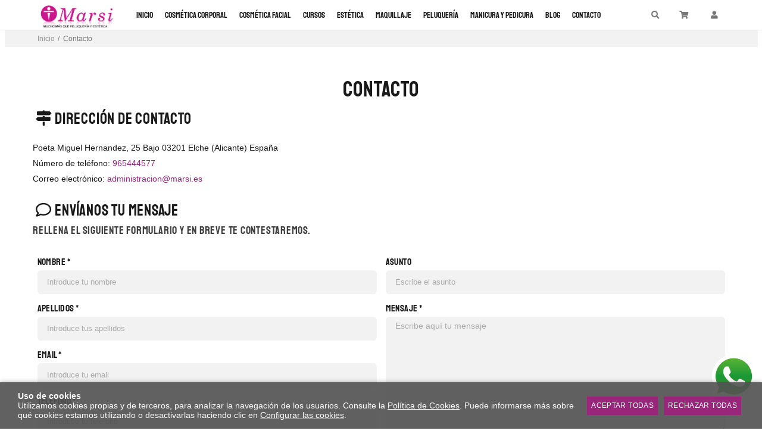

--- FILE ---
content_type: text/html; charset=utf-8
request_url: https://marsi.es/contacto.html
body_size: 31743
content:
<!DOCTYPE HTML>
<html xmlns="http://www.w3.org/1999/xhtml" lang="es" xml:lang="es">
    <!--[PageTemplate:PageTemplate 1]-->
    <head>
        <title>▷ Contacto | Venta Cosm&#233;ticos Online | Tienda en Elche</title>
        <meta http-equiv="Content-Type" content="application/xhtml+xml; charset=utf-8"/>
        <meta name="description" content="✅ Venta de Cosm&#233;ticos Online: Encuentra tus Productos de Est&#233;tica, Belleza y Maquillaje en nuestra web ✅ Vis&#237;tanos en nuestra Tienda de Cosm&#233;ticos en Elche" />
        <meta name="keywords" content="venta de cosm&#233;ticos online, productos de est&#233;tica, tienda de cosm&#233;ticos en elche" />
        
        <meta name="generator" content="Mabisy"/>
        <meta name="viewport" content="width=device-width, initial-scale=1">
        <meta name="mobile-web-app-capable" content="yes">     
        <script src="/js/stacktrace/stacktrace.min.js"></script>
        <script src="/js/mabisy_jslogerror.js"></script>
        <link rel="stylesheet" type="text/css" href="/Themes/MBStore001/styles/cosmetics/style.css" />
        <!-- Google Analytics -->
<script>
window.dataLayer = window.dataLayer || [];
function gtag(){dataLayer.push(arguments);}
gtag('consent', 'default', {'ad_storage': 'denied','ad_user_data': 'denied','ad_personalization': 'denied','analytics_storage': 'denied','functionality_storage': 'denied', 'wait_for_update': 500});
gtag('set', 'url_passthrough', true);
gtag('set', 'ads_data_redaction', true);
</script>
<script async src="https://www.googletagmanager.com/gtag/js?id=G-Z88B4HH3CC"></script>
<script>
window.dataLayer = window.dataLayer || [];
function gtag(){dataLayer.push(arguments);}
gtag('js', new Date());
gtag('config', 'G-Z88B4HH3CC', {'link_attribution': true});
gtag('config', '2619992997', {'link_attribution': true});
</script>
<!-- End Google Analytics -->
<meta name="google-site-verification" content="w4WxxAegHNpbLdKGi-wllHKI2M-Mi2xceskZXb4pg_8" />



<script src="https://js.hcaptcha.com/1/api.js" defer async></script>
<link rel="canonical" href="https://marsi.es/contacto.html" />


<meta property="twitter:card" content="summary_large_image" /><meta property="twitter:title" content="▷ Contacto | Venta Cosm&#233;ticos Online | Tienda en Elche" /><meta property="twitter:description" content="✅ Venta de Cosm&#233;ticos Online: Encuentra tus Productos de Est&#233;tica, Belleza y Maquillaje en nuestra web ✅ Vis&#237;tanos en nuestra Tienda de Cosm&#233;ticos en Elche" /><meta property="twitter:image" content="https://marsi.es/server/Portal_0007219/img/logo.png" /><meta property="og:site_name" content="Marsi" /><meta property="og:title" content="▷ Contacto | Venta Cosm&#233;ticos Online | Tienda en Elche" /><meta property="og:description" content="✅ Venta de Cosm&#233;ticos Online: Encuentra tus Productos de Est&#233;tica, Belleza y Maquillaje en nuestra web ✅ Vis&#237;tanos en nuestra Tienda de Cosm&#233;ticos en Elche" /><meta property="og:url" content="https://marsi.es/contacto.html" /><meta property="og:image" content="https://marsi.es/server/Portal_0007219/img/logo.png" /><meta property="og:image:alt" content="▷ Contacto | Venta Cosm&#233;ticos Online | Tienda en Elche" /><meta property="og:type" content="website" />


        
    </head>
    <body class="mb-page contact contacto">
        
        <div class="mb-page-content">
            <div class="mb-panel-hellobar"></div>
            <header class="mb-panel-cabecera-sup">
                <div class="wrapper"></div>
            </header>
            <header class="mb-panel-cabecera">
                <div class="wrapper"><a data-idmodule="" class="mb-mod-storelogo" href="/" title="Marsi" itemscope itemtype="https://schema.org/Website" itemid="https://marsi.es">
	<meta content="Marsi" itemprop="name" />
	<img src="/server/Portal_0007219/img/logo.png" alt="Marsi" class="logo" itemprop="image" width="269" height="97">
	<span itemscope itemtype="https://schema.org/Organization" itemprop="author">
	<meta content="https://marsi.es/server/Portal_0007219/img/logo.png" itemprop="logo" />
	<meta content="https://marsi.es" itemprop="url" />
	<meta content="Marsi" itemprop="name" />
	
	</span>
</a><div class="mb-mod-menudynamic" data-idmodule="" data-posicion="1"><nav class="mb-mod-menu mb-js-desplegable" data-idmodule="7673403" data-js-desplegable-principal="true">
    <button class="btn-menu mb-js-desplegable-boton" title="Men&uacute;">
        <span class="mb-ico ico-menu" data-title="Men&uacute;"></span>
    </button>
    <div class="mb-js-desplegable-capa">
		<div class="header">
            <span class="title">Men&uacute;</span>
			<button type="button" class="btn-cerrar mb-js-desplegable-cerrar" onclick="return false">
				<span class="mb-ico ico-close" title="Cerrar"></span>
			</button>
		</div>
		<div class="content">            
            
            <ul class="menu principal level0" id="mm0" data-level="0" data-levels="1000">
                
                
                
                <li class="item it-inicio">
                    <a data-target="#mm2373820" data-level="1" class="level1 " title="▷ Marsi | Tienda de Cosm&#233;ticos, Est&#233;tica y Peluquer&#237;a" href="/">
                        <span>Inicio</span></a>
                    
                    
                </li>
                
                
                <li class="item with-submenu it-cosmética_corporal">
                    <a data-target="#mm888040" data-level="1" class="level1 " title="▷ Cosm&#233;tica Corporal | ▷ Aceites, Cremas y Tratamientos" href="/cosmetica-corporal_c888040/">
                        <span>Cosm&#233;tica Corporal</span><span class="mb-ico ico-derecha"></span></a>
                    
                    
                    <ul class="submenu">
                                                                    
                        <li class="item ">
                            <a data-target="#mm888041" data-level="1" class="level2 " title="" href="/aceites_c888041/">
                                <div>Aceites</div></a>
                            
                            
                        </li>
                    
                    
                    
                        <li class="item ">
                            <a data-target="#mm888048" data-level="1" class="level2 " title="" href="/biologicos_c888048/">
                                <div>Bi&#243;logicos</div></a>
                            
                            
                        </li>
                    
                    
                    
                        <li class="item ">
                            <a data-target="#mm888044" data-level="1" class="level2 " title="" href="/cremas-corporales_c888044/">
                                <div>Cremas corporales</div></a>
                            
                            
                        </li>
                    
                    
                    
                        <li class="item ">
                            <a data-target="#mm888049" data-level="1" class="level2 " title="" href="/lociones-y-geles_c888049/">
                                <div>Lociones y Geles</div></a>
                            
                            
                        </li>
                    
                    
                    
                        <li class="item ">
                            <a data-target="#mm888043" data-level="1" class="level2 " title="" href="/peeling-y-fangos_c888043/">
                                <div>Peeling y Fangos</div></a>
                            
                            
                        </li>
                    
                    
                    
                        <li class="item ">
                            <a data-target="#mm888047" data-level="1" class="level2 " title="" href="/tratamientos_c888047/">
                                <div>Tratamientos</div></a>
                            
                            
                        </li>
                    </ul>
                    
                </li>
                
                
                <li class="item with-submenu it-cosmética_facial">
                    <a data-target="#mm888026" data-level="1" class="level1 " title="▷ Cosm&#233;tica Facial | ▷ Cremas Antiedad de D&#237;a y Noche" href="/cosmetica-facial_c888026/">
                        <span>Cosm&#233;tica Facial</span><span class="mb-ico ico-derecha"></span></a>
                    
                    
                    <ul class="submenu">
                                                                    
                        <li class="item ">
                            <a data-target="#mm888035" data-level="1" class="level2 " title="" href="/biologicos_c888035/">
                                <div>Biol&#243;gicos</div></a>
                            
                            
                        </li>
                    
                    
                    
                        <li class="item ">
                            <a data-target="#mm888028" data-level="1" class="level2 " title="" href="/contorno-ojos-y-labio_c888028/">
                                <div>Contorno ojos y labio</div></a>
                            
                            
                        </li>
                    
                    
                    
                        <li class="item with-submenu">
                            <a data-target="#mm888027" data-level="1" class="level2 " title="" href="/cremas-faciales_c888027/">
                                <div>Cremas faciales</div></a>
                            
                            
                            <ul class="submenu">
                                <li class="item ">
                                    <a data-target="#mm888033" data-level="1" class="level3 " title="" href="/anti-manchas_c888033/">Anti Manchas</a>
        
                                    
                                </li>
                            
                            
                            
                                <li class="item ">
                                    <a data-target="#mm888032" data-level="1" class="level3 " title="" href="/antiarrugas_c888032/">Antiarrugas</a>
        
                                    
                                </li>
                            
                            
                            
                                <li class="item ">
                                    <a data-target="#mm888031" data-level="1" class="level3 " title="" href="/hidratantes_c888031/">Hidratantes</a>
        
                                    
                                </li>
                            
                            
                            
                                <li class="item ">
                                    <a data-target="#mm888030" data-level="1" class="level3 " title="" href="/nutritivas_c888030/">Nutritivas</a>
        
                                    
                                </li>
                            
                            
                            
                                <li class="item ">
                                    <a data-target="#mm888029" data-level="1" class="level3 " title="" href="/protectoras_c888029/">Protectoras</a>
        
                                    
                                </li>
                            
                            
                            
                                <li class="item ">
                                    <a data-target="#mm888037" data-level="1" class="level3 " title="" href="/seborreicas_c888037/">Seborreicas</a>
        
                                    
                                </li>
                            </ul>
                            
                        </li>
                    
                    
                    
                        <li class="item ">
                            <a data-target="#mm888038" data-level="1" class="level2 " title="" href="/limpiadoras-y-peelings_c888038/">
                                <div>Limpiadoras y peelings</div></a>
                            
                            
                        </li>
                    
                    
                    
                        <li class="item ">
                            <a data-target="#mm888036" data-level="1" class="level2 " title="" href="/mascarillas_c888036/">
                                <div>Mascarillas</div></a>
                            
                            
                        </li>
                    
                    
                    
                        <li class="item ">
                            <a data-target="#mm888039" data-level="1" class="level2 " title="" href="/packs-de-cabina_c888039/">
                                <div>Packs de Cabina</div></a>
                            
                            
                        </li>
                    
                    
                    
                        <li class="item ">
                            <a data-target="#mm888034" data-level="1" class="level2 " title="" href="/serum-y-aceites_c888034/">
                                <div>S&#233;rum y Aceites</div></a>
                            
                            
                        </li>
                    </ul>
                    
                </li>
                
                
                <li class="item it-cursos">
                    <a data-target="#mm888042" data-level="1" class="level1 " title="▷ Cursos de Belleza y Est&#233;tica Elche | Grupos Reducidos" href="/cursos_c888042/">
                        <span>Cursos</span></a>
                    
                    
                </li>
                
                
                <li class="item with-submenu it-estética">
                    <a data-target="#mm888057" data-level="1" class="level1 " title="▷ Material Est&#233;tica ▷Lifting Pesta&#241;as, Cera Depilatoria" href="/estetica_c888057/">
                        <span>Est&#233;tica</span><span class="mb-ico ico-derecha"></span></a>
                    
                    
                    <ul class="submenu">
                                                                    
                        <li class="item ">
                            <a data-target="#mm888164" data-level="1" class="level2 " title="" href="/aparatologia_c888164/">
                                <div>Aparatolog&#237;a</div></a>
                            
                            
                        </li>
                    
                    
                    
                        <li class="item with-submenu">
                            <a data-target="#mm888052" data-level="1" class="level2 " title="" href="/depilacion_c888052/">
                                <div>Depilaci&#243;n</div></a>
                            
                            
                            <ul class="submenu">
                                <li class="item ">
                                    <a data-target="#mm888153" data-level="1" class="level3 " title="" href="/ceras_c888153/">Ceras</a>
        
                                    
                                </li>
                            
                            
                            
                                <li class="item ">
                                    <a data-target="#mm888053" data-level="1" class="level3 " title="" href="/fundidores-cera_c888053/">Fundidores Cera</a>
        
                                    
                                </li>
                            
                            
                            
                                <li class="item ">
                                    <a data-target="#mm888154" data-level="1" class="level3 " title="" href="/post-depilatorios_c888154/">Post Depilatorios</a>
        
                                    
                                </li>
                            </ul>
                            
                        </li>
                    
                    
                    
                        <li class="item ">
                            <a data-target="#mm888058" data-level="1" class="level2 " title="" href="/pestanas_c888058/">
                                <div>Pesta&#241;as</div></a>
                            
                            
                        </li>
                    </ul>
                    
                </li>
                
                
                <li class="item with-submenu it-maquillaje">
                    <a data-target="#mm888021" data-level="1" class="level1 " title="▷ Productos de Maquillaje Calidad Precio | Look natural" href="/maquillaje_c888021/">
                        <span>Maquillaje</span><span class="mb-ico ico-derecha"></span></a>
                    
                    
                    <ul class="submenu">
                                                                    
                        <li class="item ">
                            <a data-target="#mm888054" data-level="1" class="level2 " title="" href="/cara_c888054/">
                                <div>Cara</div></a>
                            
                            
                        </li>
                    
                    
                    
                        <li class="item ">
                            <a data-target="#mm888055" data-level="1" class="level2 " title="" href="/labios_c888055/">
                                <div>Labios</div></a>
                            
                            
                        </li>
                    
                    
                    
                        <li class="item ">
                            <a data-target="#mm888022" data-level="1" class="level2 " title="" href="/ojos_c888022/">
                                <div>Ojos</div></a>
                            
                            
                        </li>
                    
                    
                    
                        <li class="item ">
                            <a data-target="#mm888239" data-level="1" class="level2 " title="" href="/paletas_c888239/">
                                <div>Paletas</div></a>
                            
                            
                        </li>
                    </ul>
                    
                </li>
                
                
                <li class="item with-submenu it-peluquería">
                    <a data-target="#mm888024" data-level="1" class="level1 " title="▷ Venta de Productos de Peluquer&#237;a para Profesionales" href="/peluqueria_c888024/">
                        <span>Peluquer&#237;a</span><span class="mb-ico ico-derecha"></span></a>
                    
                    
                    <ul class="submenu">
                                                                    
                        <li class="item ">
                            <a data-target="#mm888025" data-level="1" class="level2 " title="" href="/aparatologia_c888025/">
                                <div>Aparatolog&#237;a</div></a>
                            
                            
                        </li>
                    
                    
                    
                        <li class="item ">
                            <a data-target="#mm888283" data-level="1" class="level2 " title="" href="/champu_c888283/">
                                <div>Champ&#250;</div></a>
                            
                            
                        </li>
                    
                    
                    
                        <li class="item ">
                            <a data-target="#mm888318" data-level="1" class="level2 " title="" href="/color_c888318/">
                                <div>Color</div></a>
                            
                            
                        </li>
                    
                    
                    
                        <li class="item ">
                            <a data-target="#mm888285" data-level="1" class="level2 " title="" href="/mascarillas_c888285/">
                                <div>Mascarillas</div></a>
                            
                            
                        </li>
                    
                    
                    
                        <li class="item ">
                            <a data-target="#mm888275" data-level="1" class="level2 " title="" href="/solar_c888275/">
                                <div>Solar</div></a>
                            
                            
                        </li>
                    
                    
                    
                        <li class="item ">
                            <a data-target="#mm888240" data-level="1" class="level2 " title="" href="/tratamientos_c888240/">
                                <div>Tratamientos</div></a>
                            
                            
                        </li>
                    
                    
                    
                        <li class="item ">
                            <a data-target="#mm888051" data-level="1" class="level2 " title="" href="/tratamientos-de-alisado_c888051/">
                                <div>Tratamientos de alisado</div></a>
                            
                            
                        </li>
                    </ul>
                    
                </li>
                
                
                <li class="item with-submenu it-manicura_y_pedicura">
                    <a data-target="#mm887998" data-level="1" class="level1 " title="▷ Productos Manicura y Pedicura Profesional | Est&#233;tica" href="/manicura-y-pedicura_c887998/">
                        <span>Manicura y Pedicura</span><span class="mb-ico ico-derecha"></span></a>
                    
                    
                    <ul class="submenu">
                                                                    
                        <li class="item ">
                            <a data-target="#mm888018" data-level="1" class="level2 " title="" href="/aparatologia_c888018/">
                                <div>Aparatolog&#237;a</div></a>
                            
                            
                        </li>
                    
                    
                    
                        <li class="item ">
                            <a data-target="#mm888016" data-level="1" class="level2 " title="" href="/cuidado-de-la-una_c888016/">
                                <div>Cuidado de la u&#241;a</div></a>
                            
                            
                        </li>
                    
                    
                    
                        <li class="item ">
                            <a data-target="#mm888050" data-level="1" class="level2 " title="" href="/cuidado-manos-y-pies_c888050/">
                                <div>Cuidado Manos y Pies</div></a>
                            
                            
                        </li>
                    
                    
                    
                        <li class="item ">
                            <a data-target="#mm888017" data-level="1" class="level2 " title="" href="/decoracion_c888017/">
                                <div>Decoraci&#243;n</div></a>
                            
                            
                        </li>
                    
                    
                    
                        <li class="item ">
                            <a data-target="#mm888012" data-level="1" class="level2 " title="" href="/esmaltes-semipermanentes_c888012/">
                                <div>Esmaltes semipermanentes</div></a>
                            
                            
                        </li>
                    
                    
                    
                        <li class="item ">
                            <a data-target="#mm888292" data-level="1" class="level2 " title="" href="/herramientas_c888292/">
                                <div>Herramientas</div></a>
                            
                            
                        </li>
                    
                    
                    
                        <li class="item ">
                            <a data-target="#mm888013" data-level="1" class="level2 " title="" href="/linea-acrilica_c888013/">
                                <div>L&#237;nea Acr&#237;lica</div></a>
                            
                            
                        </li>
                    
                    
                    
                        <li class="item ">
                            <a data-target="#mm888014" data-level="1" class="level2 " title="" href="/linea-gel_c888014/">
                                <div>L&#237;nea Gel</div></a>
                            
                            
                        </li>
                    
                    
                    
                        <li class="item ">
                            <a data-target="#mm888015" data-level="1" class="level2 " title="" href="/preparadores-y-removedores_c888015/">
                                <div>Preparadores y Removedores</div></a>
                            
                            
                        </li>
                    </ul>
                    
                </li>
                
                
                <li class="item it-blog">
                    <a data-target="#mm1157" data-level="1" class="level1 " title="C&#243;mo Eliminar las Arrugas de la Cara Naturalmente: Consejos y Trucos" href="/blog/">
                        <span>Blog</span></a>
                    
                    
                </li>
                
                
                <li class="item it-contacto">
                    <a data-target="#mm2373843" data-level="1" class="level1 active" title="▷ Contacto | Venta Cosm&#233;ticos Online | Tienda en Elche" href="/contacto.html">
                        <span>Contacto</span></a>
                    
                    
                </li>
                
                
                
            </ul>
            
            <ul class="menu secundario oculto level1" id="mm887998" data-level="1" data-levels="1000">
                
                    <li class="item prev">
                        <a data-target="#mm0" class="" title="" href="/manicura-y-pedicura_c887998/"><span class="mb-ico ico-izquierda"></span>Volver</a>
                    </li>
                    <li class="item original">
                        <a class="" title="▷ Productos Manicura y Pedicura Profesional | Est&#233;tica" href="/manicura-y-pedicura_c887998/">Manicura y Pedicura</a>
                    </li>
                
                
                
                <li class="item it-aparatología">
                    <a data-target="#mm888018" data-level="2" class="level1 " title="" href="/aparatologia_c888018/">
                        <span>Aparatolog&#237;a</span></a>
                    
                    
                </li>
                
                
                <li class="item it-cuidado_de_la_uña">
                    <a data-target="#mm888016" data-level="2" class="level1 " title="" href="/cuidado-de-la-una_c888016/">
                        <span>Cuidado de la u&#241;a</span></a>
                    
                    
                </li>
                
                
                <li class="item it-cuidado_manos_y_pies">
                    <a data-target="#mm888050" data-level="2" class="level1 " title="" href="/cuidado-manos-y-pies_c888050/">
                        <span>Cuidado Manos y Pies</span></a>
                    
                    
                </li>
                
                
                <li class="item it-decoración">
                    <a data-target="#mm888017" data-level="2" class="level1 " title="" href="/decoracion_c888017/">
                        <span>Decoraci&#243;n</span></a>
                    
                    
                </li>
                
                
                <li class="item it-esmaltes_semipermanentes">
                    <a data-target="#mm888012" data-level="2" class="level1 " title="" href="/esmaltes-semipermanentes_c888012/">
                        <span>Esmaltes semipermanentes</span></a>
                    
                    
                </li>
                
                
                <li class="item it-herramientas">
                    <a data-target="#mm888292" data-level="2" class="level1 " title="" href="/herramientas_c888292/">
                        <span>Herramientas</span></a>
                    
                    
                </li>
                
                
                <li class="item it-línea_acrílica">
                    <a data-target="#mm888013" data-level="2" class="level1 " title="" href="/linea-acrilica_c888013/">
                        <span>L&#237;nea Acr&#237;lica</span></a>
                    
                    
                </li>
                
                
                <li class="item it-línea_gel">
                    <a data-target="#mm888014" data-level="2" class="level1 " title="" href="/linea-gel_c888014/">
                        <span>L&#237;nea Gel</span></a>
                    
                    
                </li>
                
                
                <li class="item it-preparadores_y_removedores">
                    <a data-target="#mm888015" data-level="2" class="level1 " title="" href="/preparadores-y-removedores_c888015/">
                        <span>Preparadores y Removedores</span></a>
                    
                    
                </li>
                
                
                
            </ul>
            
            <ul class="menu secundario oculto level1" id="mm888021" data-level="1" data-levels="1000">
                
                    <li class="item prev">
                        <a data-target="#mm0" class="" title="" href="/maquillaje_c888021/"><span class="mb-ico ico-izquierda"></span>Volver</a>
                    </li>
                    <li class="item original">
                        <a class="" title="▷ Productos de Maquillaje Calidad Precio | Look natural" href="/maquillaje_c888021/">Maquillaje</a>
                    </li>
                
                
                
                <li class="item it-cara">
                    <a data-target="#mm888054" data-level="2" class="level1 " title="" href="/cara_c888054/">
                        <span>Cara</span></a>
                    
                    
                </li>
                
                
                <li class="item it-labios">
                    <a data-target="#mm888055" data-level="2" class="level1 " title="" href="/labios_c888055/">
                        <span>Labios</span></a>
                    
                    
                </li>
                
                
                <li class="item it-ojos">
                    <a data-target="#mm888022" data-level="2" class="level1 " title="" href="/ojos_c888022/">
                        <span>Ojos</span></a>
                    
                    
                </li>
                
                
                <li class="item it-paletas">
                    <a data-target="#mm888239" data-level="2" class="level1 " title="" href="/paletas_c888239/">
                        <span>Paletas</span></a>
                    
                    
                </li>
                
                
                
            </ul>
            
            <ul class="menu secundario oculto level1" id="mm888024" data-level="1" data-levels="1000">
                
                    <li class="item prev">
                        <a data-target="#mm0" class="" title="" href="/peluqueria_c888024/"><span class="mb-ico ico-izquierda"></span>Volver</a>
                    </li>
                    <li class="item original">
                        <a class="" title="▷ Venta de Productos de Peluquer&#237;a para Profesionales" href="/peluqueria_c888024/">Peluquer&#237;a</a>
                    </li>
                
                
                
                <li class="item it-aparatología">
                    <a data-target="#mm888025" data-level="2" class="level1 " title="" href="/aparatologia_c888025/">
                        <span>Aparatolog&#237;a</span></a>
                    
                    
                </li>
                
                
                <li class="item it-champú">
                    <a data-target="#mm888283" data-level="2" class="level1 " title="" href="/champu_c888283/">
                        <span>Champ&#250;</span></a>
                    
                    
                </li>
                
                
                <li class="item it-color">
                    <a data-target="#mm888318" data-level="2" class="level1 " title="" href="/color_c888318/">
                        <span>Color</span></a>
                    
                    
                </li>
                
                
                <li class="item it-mascarillas">
                    <a data-target="#mm888285" data-level="2" class="level1 " title="" href="/mascarillas_c888285/">
                        <span>Mascarillas</span></a>
                    
                    
                </li>
                
                
                <li class="item it-solar">
                    <a data-target="#mm888275" data-level="2" class="level1 " title="" href="/solar_c888275/">
                        <span>Solar</span></a>
                    
                    
                </li>
                
                
                <li class="item it-tratamientos">
                    <a data-target="#mm888240" data-level="2" class="level1 " title="" href="/tratamientos_c888240/">
                        <span>Tratamientos</span></a>
                    
                    
                </li>
                
                
                <li class="item it-tratamientos_de_alisado">
                    <a data-target="#mm888051" data-level="2" class="level1 " title="" href="/tratamientos-de-alisado_c888051/">
                        <span>Tratamientos de alisado</span></a>
                    
                    
                </li>
                
                
                
            </ul>
            
            <ul class="menu secundario oculto level1" id="mm888026" data-level="1" data-levels="1000">
                
                    <li class="item prev">
                        <a data-target="#mm0" class="" title="" href="/cosmetica-facial_c888026/"><span class="mb-ico ico-izquierda"></span>Volver</a>
                    </li>
                    <li class="item original">
                        <a class="" title="▷ Cosm&#233;tica Facial | ▷ Cremas Antiedad de D&#237;a y Noche" href="/cosmetica-facial_c888026/">Cosm&#233;tica Facial</a>
                    </li>
                
                
                
                <li class="item it-biológicos">
                    <a data-target="#mm888035" data-level="2" class="level1 " title="" href="/biologicos_c888035/">
                        <span>Biol&#243;gicos</span></a>
                    
                    
                </li>
                
                
                <li class="item it-contorno_ojos_y_labio">
                    <a data-target="#mm888028" data-level="2" class="level1 " title="" href="/contorno-ojos-y-labio_c888028/">
                        <span>Contorno ojos y labio</span></a>
                    
                    
                </li>
                
                
                <li class="item with-submenu it-cremas_faciales">
                    <a data-target="#mm888027" data-level="2" class="level1 " title="" href="/cremas-faciales_c888027/">
                        <span>Cremas faciales</span><span class="mb-ico ico-derecha"></span></a>
                    
                    
                    <ul class="submenu">
                                                                    
                        <li class="item ">
                            <a data-target="#mm888033" data-level="2" class="level2 " title="" href="/anti-manchas_c888033/">
                                <div>Anti Manchas</div></a>
                            
                            
                        </li>
                    
                    
                    
                        <li class="item ">
                            <a data-target="#mm888032" data-level="2" class="level2 " title="" href="/antiarrugas_c888032/">
                                <div>Antiarrugas</div></a>
                            
                            
                        </li>
                    
                    
                    
                        <li class="item ">
                            <a data-target="#mm888031" data-level="2" class="level2 " title="" href="/hidratantes_c888031/">
                                <div>Hidratantes</div></a>
                            
                            
                        </li>
                    
                    
                    
                        <li class="item ">
                            <a data-target="#mm888030" data-level="2" class="level2 " title="" href="/nutritivas_c888030/">
                                <div>Nutritivas</div></a>
                            
                            
                        </li>
                    
                    
                    
                        <li class="item ">
                            <a data-target="#mm888029" data-level="2" class="level2 " title="" href="/protectoras_c888029/">
                                <div>Protectoras</div></a>
                            
                            
                        </li>
                    
                    
                    
                        <li class="item ">
                            <a data-target="#mm888037" data-level="2" class="level2 " title="" href="/seborreicas_c888037/">
                                <div>Seborreicas</div></a>
                            
                            
                        </li>
                    </ul>
                    
                </li>
                
                
                <li class="item it-limpiadoras_y_peelings">
                    <a data-target="#mm888038" data-level="2" class="level1 " title="" href="/limpiadoras-y-peelings_c888038/">
                        <span>Limpiadoras y peelings</span></a>
                    
                    
                </li>
                
                
                <li class="item it-mascarillas">
                    <a data-target="#mm888036" data-level="2" class="level1 " title="" href="/mascarillas_c888036/">
                        <span>Mascarillas</span></a>
                    
                    
                </li>
                
                
                <li class="item it-packs_de_cabina">
                    <a data-target="#mm888039" data-level="2" class="level1 " title="" href="/packs-de-cabina_c888039/">
                        <span>Packs de Cabina</span></a>
                    
                    
                </li>
                
                
                <li class="item it-sérum_y_aceites">
                    <a data-target="#mm888034" data-level="2" class="level1 " title="" href="/serum-y-aceites_c888034/">
                        <span>S&#233;rum y Aceites</span></a>
                    
                    
                </li>
                
                
                
            </ul>
            
            <ul class="menu secundario oculto level2" id="mm888027" data-level="2" data-levels="1000">
                
                    <li class="item prev">
                        <a data-target="#mm888026" class="" title="" href="/cremas-faciales_c888027/"><span class="mb-ico ico-izquierda"></span>Volver</a>
                    </li>
                    <li class="item original">
                        <a class="" title="" href="/cremas-faciales_c888027/">Cremas faciales</a>
                    </li>
                
                
                
                <li class="item it-anti_manchas">
                    <a data-target="#mm888033" data-level="3" class="level1 " title="" href="/anti-manchas_c888033/">
                        <span>Anti Manchas</span></a>
                    
                    
                </li>
                
                
                <li class="item it-antiarrugas">
                    <a data-target="#mm888032" data-level="3" class="level1 " title="" href="/antiarrugas_c888032/">
                        <span>Antiarrugas</span></a>
                    
                    
                </li>
                
                
                <li class="item it-hidratantes">
                    <a data-target="#mm888031" data-level="3" class="level1 " title="" href="/hidratantes_c888031/">
                        <span>Hidratantes</span></a>
                    
                    
                </li>
                
                
                <li class="item it-nutritivas">
                    <a data-target="#mm888030" data-level="3" class="level1 " title="" href="/nutritivas_c888030/">
                        <span>Nutritivas</span></a>
                    
                    
                </li>
                
                
                <li class="item it-protectoras">
                    <a data-target="#mm888029" data-level="3" class="level1 " title="" href="/protectoras_c888029/">
                        <span>Protectoras</span></a>
                    
                    
                </li>
                
                
                <li class="item it-seborreicas">
                    <a data-target="#mm888037" data-level="3" class="level1 " title="" href="/seborreicas_c888037/">
                        <span>Seborreicas</span></a>
                    
                    
                </li>
                
                
                
            </ul>
            
            <ul class="menu secundario oculto level1" id="mm888040" data-level="1" data-levels="1000">
                
                    <li class="item prev">
                        <a data-target="#mm0" class="" title="" href="/cosmetica-corporal_c888040/"><span class="mb-ico ico-izquierda"></span>Volver</a>
                    </li>
                    <li class="item original">
                        <a class="" title="▷ Cosm&#233;tica Corporal | ▷ Aceites, Cremas y Tratamientos" href="/cosmetica-corporal_c888040/">Cosm&#233;tica Corporal</a>
                    </li>
                
                
                
                <li class="item it-aceites">
                    <a data-target="#mm888041" data-level="2" class="level1 " title="" href="/aceites_c888041/">
                        <span>Aceites</span></a>
                    
                    
                </li>
                
                
                <li class="item it-biólogicos">
                    <a data-target="#mm888048" data-level="2" class="level1 " title="" href="/biologicos_c888048/">
                        <span>Bi&#243;logicos</span></a>
                    
                    
                </li>
                
                
                <li class="item it-cremas_corporales">
                    <a data-target="#mm888044" data-level="2" class="level1 " title="" href="/cremas-corporales_c888044/">
                        <span>Cremas corporales</span></a>
                    
                    
                </li>
                
                
                <li class="item it-lociones_y_geles">
                    <a data-target="#mm888049" data-level="2" class="level1 " title="" href="/lociones-y-geles_c888049/">
                        <span>Lociones y Geles</span></a>
                    
                    
                </li>
                
                
                <li class="item it-peeling_y_fangos">
                    <a data-target="#mm888043" data-level="2" class="level1 " title="" href="/peeling-y-fangos_c888043/">
                        <span>Peeling y Fangos</span></a>
                    
                    
                </li>
                
                
                <li class="item it-tratamientos">
                    <a data-target="#mm888047" data-level="2" class="level1 " title="" href="/tratamientos_c888047/">
                        <span>Tratamientos</span></a>
                    
                    
                </li>
                
                
                
            </ul>
            
            <ul class="menu secundario oculto level2" id="mm888052" data-level="2" data-levels="1000">
                
                    <li class="item prev">
                        <a data-target="#mm888057" class="" title="" href="/depilacion_c888052/"><span class="mb-ico ico-izquierda"></span>Volver</a>
                    </li>
                    <li class="item original">
                        <a class="" title="" href="/depilacion_c888052/">Depilaci&#243;n</a>
                    </li>
                
                
                
                <li class="item it-ceras">
                    <a data-target="#mm888153" data-level="3" class="level1 " title="" href="/ceras_c888153/">
                        <span>Ceras</span></a>
                    
                    
                </li>
                
                
                <li class="item it-fundidores_cera">
                    <a data-target="#mm888053" data-level="3" class="level1 " title="" href="/fundidores-cera_c888053/">
                        <span>Fundidores Cera</span></a>
                    
                    
                </li>
                
                
                <li class="item it-post_depilatorios">
                    <a data-target="#mm888154" data-level="3" class="level1 " title="" href="/post-depilatorios_c888154/">
                        <span>Post Depilatorios</span></a>
                    
                    
                </li>
                
                
                
            </ul>
            
            <ul class="menu secundario oculto level1" id="mm888057" data-level="1" data-levels="1000">
                
                    <li class="item prev">
                        <a data-target="#mm0" class="" title="" href="/estetica_c888057/"><span class="mb-ico ico-izquierda"></span>Volver</a>
                    </li>
                    <li class="item original">
                        <a class="" title="▷ Material Est&#233;tica ▷Lifting Pesta&#241;as, Cera Depilatoria" href="/estetica_c888057/">Est&#233;tica</a>
                    </li>
                
                
                
                <li class="item it-aparatología">
                    <a data-target="#mm888164" data-level="2" class="level1 " title="" href="/aparatologia_c888164/">
                        <span>Aparatolog&#237;a</span></a>
                    
                    
                </li>
                
                
                <li class="item with-submenu it-depilación">
                    <a data-target="#mm888052" data-level="2" class="level1 " title="" href="/depilacion_c888052/">
                        <span>Depilaci&#243;n</span><span class="mb-ico ico-derecha"></span></a>
                    
                    
                    <ul class="submenu">
                                                                    
                        <li class="item ">
                            <a data-target="#mm888153" data-level="2" class="level2 " title="" href="/ceras_c888153/">
                                <div>Ceras</div></a>
                            
                            
                        </li>
                    
                    
                    
                        <li class="item ">
                            <a data-target="#mm888053" data-level="2" class="level2 " title="" href="/fundidores-cera_c888053/">
                                <div>Fundidores Cera</div></a>
                            
                            
                        </li>
                    
                    
                    
                        <li class="item ">
                            <a data-target="#mm888154" data-level="2" class="level2 " title="" href="/post-depilatorios_c888154/">
                                <div>Post Depilatorios</div></a>
                            
                            
                        </li>
                    </ul>
                    
                </li>
                
                
                <li class="item it-pestañas">
                    <a data-target="#mm888058" data-level="2" class="level1 " title="" href="/pestanas_c888058/">
                        <span>Pesta&#241;as</span></a>
                    
                    
                </li>
                
                
                
            </ul>
            
		</div>
		<div class="overlay"></div>
    </div>
</nav>

<script type="text/javascript" data-module="menu" data-idmodule="7673403">
    /* <![CDATA[  */ 
	document.addEventListener("DOMContentLoaded", function(event) {
        try {
            $('[data-idmodule="7673403"] .menu > .item > a[data-target]').click(function(e) {
                if ($(this).attr('data-target') != '') {
                    if ($($(this).attr('data-target')).length > 0) {
                        var touch = ('ontouchstart' in document.documentElement === true) || ($(e.target).hasClass('mb-ico') === true);
                        if (!touch) {
                            touch = ($(this).parents('.menu.principal').parents('.mb-js-desplegable-capa.abierto').length>0) || ($(this).parents('.menu.secundario').length>0);
                        }
                        if (touch) {
                            e.preventDefault();

                            $(this).closest('.item').toggleClass('abierto');
                            var abierto = $(this).closest('.item').hasClass('abierto');

                            if ($(this).closest('.item').hasClass('prev')) {
                                $(this).closest('.item.prev').removeClass('abierto');
                            }
                            $($(this).attr('data-target')).toggleClass('oculto',!abierto);
                            $($(this).attr('data-target')).find('.item.abierto').removeClass('abierto');
                            
                            $(this).closest('.menu').toggleClass('oculto',abierto);
                        }
                    }
                }
            });
            $(document).click(function(e){
                if ($('.mb-js-desplegable[data-idmodule="7673403"]').length>0) {
                    var isClickInside = $('.mb-js-desplegable[data-idmodule="7673403"]')[0].contains(e.target);
                    if (!isClickInside) {
                        $('.mb-js-desplegable[data-idmodule="7673403"]').find('.overlay').click();
                        $('.mb-js-desplegable[data-idmodule="7673403"]').find('.menu').addClass('oculto');
                        $('.mb-js-desplegable[data-idmodule="7673403"]').find('.menu.principal').removeClass('oculto');
                        $('.mb-js-desplegable[data-idmodule="7673403"]').find('.item').removeClass('abierto');
                    }
                }
            });
        } catch(err) {
            console.error('Error loading .mb-mod-menu (idmodule: 7673403) script: ' + err);
        }
	});
	/* ]]> */
</script></div><div class="mb-mod-cartsummary mb-js-desplegable" id="cartsummary7673404" data-idmodule="7673404" data-js-desplegable-principal="true">
	<button class="btn-cart mb-js-desplegable-boton" title="Carrito">
		<span class="mb-ico ico-cart" data-title="Carrito"></span>
		<span class="text empty" >Sin art&iacute;culos</span>
		<span class="text full" style="display:none;">
			<span class="number">0</span>
			<span class="text">Art&iacute;culo(s):</span>
			<span class="price">0,00€</span>
		</span>
	</button>
	<div class="mb-js-desplegable-capa">
		<div class="header">
			<span class="title">Carrito</span>
			<button type="button" class="btn-cerrar mb-js-desplegable-cerrar" onclick="return false">
				<span class="mb-ico ico-close" title="Cerrar"></span>
			</button>
		</div>
		<div class="content">
			<div class="cart" style="display:none">
				
			</div>

			<div class="mb-mensaje mensaje-vacio" >
				<span class="mb-ico ico-cart"></span><span class="text">No hay productos en el carrito</span>
			</div>
		</div>
		<div class="footer" style="display:none;">
			
			<div class="subtotal">
				<span class="text">Importe</span>
				<span class="price" id="subtotalCart7673404"></span>
			</div>
						<div class="buttons">
				
				<a href="/carrito.html" class="btn-shoppingcart"><span class="mb-ico ico-cart"></span>Ir al carrito</a>
			</div>
		</div>
		<div class="overlay"></div>
	</div>	
<script type="text/javascript">
	/* <![CDATA[ */
	function reload_cart_7673404() {
		//llamar por ajax al carrito
		//recargar contenidos del carrito
		var ajax = $.post("/process/process.aspx?action=send_GetShoppingCart", { },
                function (data) {
                    var obj = jQuery.parseJSON(data);
                    if (obj.status == "OK") {
						refill_cart_data_7673404(obj);
                    } else {
                        alert(obj.message);
                    }
                });
        ajax.fail(function (xhr,status,error) { 
			if(xhr.readyState == 0 || xhr.status == 0) {			
				return;  // it's not really an error
			} else {
				//alert('Error: ' + xhr.statusText + ' (' + xhr.status + ')');
				console.log('Error reloading cart: ' + xhr.statusText + ' (' + xhr.status + ')');
				return;
			}
		});
	}
	
	function refill_cart_data_7673404(data) {
		if (data.Cart.Nofitems > 0) {
			//alert ("Items: "+ data.Cart.Nofitems);
			$('#cartsummary7673404 .content .cart').show();
			$('#cartsummary7673404 .content .mensaje-vacio').hide();
			$('#cartsummary7673404 .footer').show();
			$('#cartsummary7673404 .btn-cart .text.full').show();
			$('#cartsummary7673404 .btn-cart .text.empty').hide();
		} else {
			//alert ("Vacio");
			$('#cartsummary7673404 .content .cart').hide();
			$('#cartsummary7673404 .content .mensaje-vacio').show();
			$('#cartsummary7673404 .footer').hide();
			$('#cartsummary7673404 .btn-cart .text.full').hide();
			$('#cartsummary7673404 .btn-cart .text.empty').show();
		}
		
		$('#cartsummary7673404 .btn-cart .text.full .number').text(data.Cart.Nofitems);
		$('#cartsummary7673404 .btn-cart .text.full .price').text(data.Cart.Totalamount_s);
		$('#cartsummary7673404 #subtotalCart7673404').text(data.Cart.Totalamount_s);

        var itemCount = 0;

		//Eliminamos todos los productos de la cesta
		$("#cartsummary7673404 .content .cart > div.item.product").remove();

		//Con los productos obtenidos los volvemos a pintar en el dom.
		for (var i = 0; i < data.Products.Orderline.length; i++) {
            var item = data.Products.Orderline[i];
			var strHtmlItem = '';

            
			strHtmlItem += '<div class="item product">';
			strHtmlItem += '<div class="item-image">';
			if (item.isdiscount == false) {
				strHtmlItem += '<a class="image-box" href="' + item.url + '" title="' + item.product.Name + '">';
				strHtmlItem += '<img src="' + item.product.Image.urln + '" alt="" />';
				strHtmlItem += '</a>';
			}
			strHtmlItem += '</div>';
			strHtmlItem += '<div class="item-data">';
			strHtmlItem += '<a class="title" href="' + item.url + '" title="' + item.product.Name + '">' + item.product.Name + '</a>';
			strHtmlItem += '<ul class="details">';
			if (item.product.Name_colour != '') {
				strHtmlItem += '<li class="color"><strong class="label">' + item.product.colour_type + ':</strong> <span class="value">' + item.product.Name_colour + '</span></li>';
			}
			if (item.product.Name_size != '') {
				strHtmlItem += '<li class="size"><strong class="label">' + item.product.size_type + ':</strong> <span class="value">' + item.product.Name_size + '</span></li>';
			}
			if (item.product.Name_classification != '') {
				strHtmlItem += '<li class="classification"><strong class="label">' + item.product.classification_type + ':</strong> <span class="value">' + item.product.Name_classification + '</span></li>';
			}
			if (item.product.Commerce && item.product.Commerce != '') {
				strHtmlItem += '<li class="classification"><strong class="label">Comercio:</strong> <span class="value">' + item.product.Commerce + '</span></li>';
			}
			strHtmlItem += '</ul>';
			strHtmlItem += '<span class="quantity">';
			strHtmlItem += '<strong class="label">Cantidad:</strong>';
			strHtmlItem += '<span class="value">' + item.quantity + '</span>';
			strHtmlItem += '</span>';
						strHtmlItem += '<span class="unitprice">';
			strHtmlItem += '<strong class="label">Precio unidad:</strong>';
			strHtmlItem += '<span class="value prices">';
			if (item.price_old > item.price) { strHtmlItem += '<span class="price-old">' + item.price_old_s + '</span>'; }
			strHtmlItem += '<span class="price">' + item.price_s + '</span>';
			strHtmlItem += '</span>';
			strHtmlItem += '</span>';
        				strHtmlItem += '<span class="extra-details">';
			if (item.Canon != 0 && typeof item.Canon !== 'undefined') {
				strHtmlItem += '<span class="canoninfo">';
				strHtmlItem += '<strong class="label">Canon:<span class="mb-ico ico-info-circulo" title="Canon Digital"></span></strong>';
				strHtmlItem += '<span class="value canon">' + item.Totalcanon_s + '</span>';
				strHtmlItem += '</span>';
			}
						if (item.descuento != 0.0 && typeof item.descuento !== 'undefined') {
				strHtmlItem += '<span class="discount">';
				strHtmlItem += '<strong class="label">Descuento:</strong>';
				strHtmlItem += '<span class="value">' + item.descuento_inv_s + '</span>';
				strHtmlItem += '</span>';
			}
			for (var d = 0; d < item.Discounts.length; d++) {
				var dsc = item.Discounts[d];
				if (d == 0) { strHtmlItem += '<ul class="discounts">'; }
				strHtmlItem += '<li class="discount">';
				strHtmlItem += '<b class="text-discount">Descuento aplicado:</b>';
				if (dsc.Description != '') { strHtmlItem += '<i class="description">&quot;' + dsc.Description + '&quot;</i>'; }
				strHtmlItem += '<span class="value">' + dsc.Value + '</span>';
				strHtmlItem += '</li>';
				if (d == (item.Discounts.length - 1)) { strHtmlItem += '</ul>'; }
			}
			if (item.puntos != 0 && typeof item.puntos !== 'undefined') {
				strHtmlItem += '<span class="points">';
				strHtmlItem += '<strong class="label">Puntos:</strong>';
				strHtmlItem += '<span class="value">' + item.puntos + '</span>';
				strHtmlItem += '</span>';
			}
			
			if (item.product.Downloadable) {
				strHtmlItem += '<span class="downloadable">Producto descargable</span>';
			}
			strHtmlItem += '</div>';
			strHtmlItem += '</div>';
			

			itemCount = itemCount + 1;
			if (itemCount >= 100) {
			strHtmlItem = '';

			strHtmlItem += '<div class="item">';
			strHtmlItem += '<div class="mb-mensaje info"><span class="mb-ico ico-info-circulo"></span>Pulsa sobre el botón <strong>Ir al carrito</strong> para ver tu carrito completo</div>';
			strHtmlItem += '</div>';
            }

			$('#cartsummary7673404 .content .cart').append(strHtmlItem);
		}
	}

	document.addEventListener("DOMContentLoaded", function(event) { 
		try {
			$(document).ready(function () {
				
			});
		} catch (err) {
			console.error('Error loading .mb-mod-cartsummary DOMContentLoaded script: ' + err);
		}
	});
	/* ]]> */    
</script>


</div><div class="mb-mod-search mb-js-desplegable" data-idmodule="7673405" itemscope itemtype="https://schema.org/WebSite" itemid="https://marsi.es" data-js-desplegable-principal="true">
    <meta itemprop="url" content="https://marsi.es"/>
    <meta itemprop="name" content="Marsi"/>
    <button class="btn-search mb-js-desplegable-boton" title="Buscar">
        <span class="mb-ico ico-search" data-title="Buscar"></span>
    </button>
    <form id="mbModSearch_form_7673405" class="mb-js-desplegable-capa" role="form" action="" method="post" itemscope itemtype="https://schema.org/SearchAction" itemprop="potentialAction">
        <meta itemprop="target" content="https://marsi.es/resultados-busqueda.html?seps={searchProduct}"/>
        <div class="header">
            <span class="title">¿Qué estás buscando?</span>
            <button type="button" class="btn-cerrar mb-js-desplegable-cerrar" onclick="return false">
                <span class="mb-ico ico-close" title="Cerrar"></span>
            </button>
        </div>
		<div class="content">
            <input type="search" class="input-search" placeholder="Buscar" name="searchProduct" id="mbModSearch_Product_7673405" value="" autocomplete="off" itemprop="query-input" />
            <button type="submit" class="btn-search" title="Buscar">
                <span class="mb-ico ico-search" data-title="Buscar"></span>
            </button>
            <input type="hidden" id="categorySeachFormID7673405" name="categorySeachFormID" value="0" />
            <input type="hidden" id="CategorySearch7673405" name="CategorySearch" value="0" />
        </div>
		<div class="overlay"></div>
    </form>
</div>

<script type="text/javascript" data-module="search" >
    /* <![CDATA[  */ 
	document.addEventListener("DOMContentLoaded", function(event) {
        try {
            $("#mbModSearch_form_7673405").parent('.mb-js-desplegable').on('mb-js-desplegable-open',function() {
                $("#mbModSearch_Product_7673405").focus();
            });
            $("#mbModSearch_form_7673405").submit(function(event){
                // prevent default browser behaviour
                event.preventDefault();
                //do stuff with your form here
                doPostCategorySearch7673405();
            });
            function doPostCategorySearch7673405() {
                var resul = doCheckValues7673405();
                if (resul) {
                    clearTimeout(typingTimer);
                    doneTyping();
                    changeActionForm7673405(document.formCategorySearch);
                }
                return resul;
            }

            function doCheckValues7673405() {
                var resul = true;
                var search = $('#mbModSearch_Product_7673405').val();
                if (search == '') {
                        alert("Debe introducir la palabra a buscar");
                    resul =  false;
                }
                return resul;
            }

            function changeActionForm7673405(form) {
                window.location.href = '/resultados-busqueda.html?seps=' + encodeURIComponent($('#mbModSearch_Product_7673405').val());
            }

            //setup before functions
            var typingTimer;                //timer identifier
            var doneTypingInterval = 5000;  //time in ms, 5 seconds for example
            var $input = $('#mbModSearch_Product_7673405');

            //on keyup, start the countdown
            $input.on('keyup', function () {
                clearTimeout(typingTimer);
                typingTimer = setTimeout(doneTyping, doneTypingInterval);
            });

            //on keydown, clear the countdown 
            $input.on('keydown', function () {
                clearTimeout(typingTimer);
            });
            $input.on('blur', function () {
                clearTimeout(typingTimer);
                doneTyping();
            });

            //user is "finished typing," do something
            function doneTyping() {
                try {
                    if ($input.val().trim() != '') {
                        if (typeof gtag === 'function') {
                            gtag('event', 'search', { "search_term": $input.val() });
                        }
                    }
                } catch(erx) {
                    console.error(erx);
                }
            }
        } catch(err) {
            console.error('Error loading .mb-mod-search (idmodule: 7673405) script: ' + err);
        }
	});
	/* ]]> */
</script>

<div class="mb-mod-accoundatainform mb-js-desplegable" data-idmodule="7673406" data-js-desplegable-principal="true">
    
    <button class="btn-user mb-js-desplegable-boton" title="Mi cuenta">
        <span class="mb-ico ico-user" data-name="Mi cuenta" data-title="Mi cuenta" data-titledefault="Mi cuenta"></span>
    </button>
    
    <div class="mb-js-desplegable-capa">
        <div class="header">
            <span class="title">Mi cuenta</span>
            <button type="button" class="btn-cerrar mb-js-desplegable-cerrar" onclick="return false">
                <span class="mb-ico ico-close" title="Cerrar"></span>
            </button>
        </div>
        <div class="content">
            <div class="menu">
                <!-- false -->
            
            <!-- Anónimo -->
                <a class="item item-login" href="/login.html" rel="nofollow"><span class="mb-ico ico-lock"></span> Iniciar sesión</a>
                <a class="item item-register" href="/login.html" rel="nofollow"><span class="mb-ico ico-userplus"></span> Registro</a>
            

            <a class="item item-myaccount" href="/mi-cuenta.html" rel="nofollow"><span class="mb-ico ico-user"></span> Mi cuenta</a>
            <a class="item item-myorders" href="/mis-pedidos.html" rel="nofollow"><span class="mb-ico ico-cart"></span> Mis pedidos</a>
            
            <a class="item item-favorites" href="/mis-favoritos.html" rel="nofollow"><span class="mb-ico ico-heart"></span> Mis favoritos</a>
            <a class="item item-mydata" href="/mis-datos-acceso.html" rel="nofollow"><span class="mb-ico ico-user-edit"></span> Mis datos</a>
            <a class="item item-myaddresses" href="/mis-direcciones.html?savecart=3" rel="nofollow"><span class="mb-ico ico-user-card"></span> Mis direcciones</a>

            
                
                <a class="item item-contact" href="/contacto.html"><span class="mb-ico ico-envelope"></span> Contacto</a>
            
            </div>
        </div>
        <div class="overlay"></div>
    </div>
</div>
<div class="mb-mod-languages mb-js-desplegable languages" data-idmodule="7673407" data-numlangs="1" data-js-desplegable-principal="true">
    
    
        
    <button class="btn-lang mb-js-desplegable-boton" title="Español" data-hreflang="ES">
        <span class="mb-ico ico-lang"></span>
        
        <img src="/img/flags/es-ES.jpg" alt="Icono Español" hreflang="es" /> 
        <span class="text">Español</span>
        
    </button>
    <div class="mb-js-desplegable-capa">
        <div class="header">
            <span class="title">Idioma</span>
            <button type="button" class="btn-cerrar mb-js-desplegable-cerrar" onclick="return false">
                <span class="mb-ico ico-close" title="Cerrar"></span>
            </button>
        </div>
        <div class="content">
            <div class="menu">
                
                
                <a class="item lang-es" href="/es/" title="Español" rel="alternate" hreflang="es">
                    <img src="/img/flags/es-ES.jpg" alt="Icono Español" hreflang="es" /> 
                    <span class="name">Español</span>
                </a>
                
            </div>
        </div>
        <div class="overlay"></div>
    </div>

</div></div>
            </header>
            <header class="mb-panel-cabecera-sub">
                <div class="wrapper"><div class="mb-mod-breadcrumb" data-idmodule="">
    
    <ol class="breadcrumb" itemscope itemtype="https://schema.org/BreadcrumbList">
        <li class="breadcrumb-item first " itemprop="itemListElement" itemscope itemtype="https://schema.org/ListItem" data-position="1" data-positionreverse="2">
            
            <a class="breadcrumb-link" title="▷ Marsi | Tienda de Cosméticos, Estética y Peluquería" href="/" itemprop="item" itemtype="https://schema.org/Thing">
                <span itemprop="name">Inicio</span>
            </a>
            
            <meta itemprop="position" content="1">
        </li>
    
    
    
        <li class="breadcrumb-item  last active" itemprop="itemListElement" itemscope itemtype="https://schema.org/ListItem" data-position="2" data-positionreverse="1">
            
            <span class="breadcrumb-text" title="▷ Contacto | Venta Cosméticos Online | Tienda en Elche">
                <span itemprop="name">Contacto</span>
            </span>
            
            <meta itemprop="position" content="2">
        </li>
    </ol>
    
</div></div>
            </header>
            <div class="mb-center">
                <div class="mb-panel-body" role="main">
                    <div class="wrapper">
                        <div class="cuerpo" data-sortable="contCuerpo"><div class="mb-cont mb-cont-h1" data-idmodulo="m7673473" data-idmodtype="ContactForm">
<h1 class="cont-title centro">Contacto <!--<small></small>--></h1>
<div class="mb-mod-contactform" data-idmodule="7673473">
    
        <div class="title-address">
            <span class="mb-ico ico-mapsign"></span><span class="text">Dirección de contacto</span>
        </div>
        <address itemscope itemtype="https://schema.org/LocalBusiness">
            <p itemprop="address" itemscope itemtype="https://schema.org/PostalAddress">
                <span class="text address">Dirección:</span> 
            <span itemprop="streetAddress">Poeta Miguel Hernandez, 25 Bajo</span>
            
                <span itemprop="postalCode">03201</span> 
                <span itemprop="addressLocality">Elche</span>
                 (<span itemprop="addressRegion">Alicante</span>)
                <span>España</span>
            
            </p>
            <p><span class="text phone">Número de teléfono:</span> <a href="tel:965444577"><span itemprop="telephone">965444577</span></a></p>
            <p><span class="text email">Correo electrónico:</span> <a href="mailto:administracion@marsi.es"><span itemprop="email">administracion@marsi.es</span></a>
        </address>
    
    
    <div class="title-form">
        <span class="mb-ico ico-comment-o mb-ico-flip-horizontal"></span><span class="text">Envíanos tu mensaje</span>
        <small class="subtitle">Rellena el siguiente formulario y en breve te contestaremos.</small>
    </div>
    <div class="mb-mensaje ok mb-js-mensaje" id="postRes7673473" style="display:none;">
        <button type="button" class="close" onclick="$('#form_Contact7673473').show(); $('#postRes7673473').hide();" title="Cerrar"><span class="mb-ico ico-close"></span></button>
        <span class="title"><span class="mb-ico ico-ok-circulo"></span>Los datos han sido enviados correctamente</span>
    </div>
    <div class="mb-form form-contact" id="form_Contact7673473">
        <div class="field-group">
            <div class="field name">
                <label for="form_Contact_name">Nombre *</label>
                <input id="form_Contact_name7673473" name="form_Contact_name" class="input-control" type="text" value="" placeholder="Introduce tu nombre" required />
            </div>
            <div class="field surname">
                <label or="form_Contact_name2">Apellidos *</label>
                <input id="form_Contact_name27673473" name="form_Contact_name2" class="input-control" type="text" value="" placeholder="Introduce tus apellidos" required />
            </div>
            <div class="field phone">
                <label for="form_Contact_telephone">Teléfono *</label>
                <input id="form_Contact_telephone7673473" name="form_Contact_telephone" class="input-control" type="text" value="" placeholder="Introduce tu teléfono" required />
            </div>
            <div class="field email">
                <label for="form_Contact_email">Email *</label>
                <input id="form_Contact_email7673473" name="form_Contact_email" class="input-control" type="email" value="" placeholder="Introduce tu email" required />
            </div>
            <div class="field subject">
                <label for="form_Contact_title">Asunto</label>
                <input id="form_Contact_title7673473" name="form_Contact_title" class="input-control" type="text" value="" placeholder="Escribe el asunto" />
            </div>
            <div class="field message">
                <label for="form_Contact_mss">Mensaje *</label>
                <textarea id="form_Contact_mss7673473" name="form_Contact_mss" class="input-control" placeholder="Escribe aquí tu mensaje" required></textarea>
            </div>

            
            
            

            <div class="field legal">
                <div class="checkbox">
                    <label for="checkLegalContacto" id="label_checkLegalContacto">
                        <input type="checkbox" name="Acepto" value="Acepto" id="checkLegalContacto7673473" required/>
                        <span class="first-link-text">Al envíar este formulario confirmo que he leído y estoy conforme con la </span><a href="/politica-privacidad.html"> Política de Protección de Datos</a>
                    
                    </label>
                    <span class="help-text">PROTECCIÓN DE DATOS Reglamento General Protección de Datos (UE) 2016/679. Responsable del tratamiento: Giosi Cosmetics, S.L.. Finalidad: los datos que se proporcionen a través de la web serán tratados para el envío de la información solicitada. Legitimación: Consentimiento del interesado. Destinatarios: No se realizarán cesiones de datos. Derechos: Podrá ejercitar los derechos de acceso, rectificación, supresión de los datos, así como otros derechos, tal y como se explica en marsi.es</span>
                </div>
            </div>
            <div class="field button-submit">
                <button id="btnSend7673473" type="button" class="btn-send" onclick="check_form7673473()" 
                    data-sending-text="<span class='mb-ico ico-spinner-spin'></span>Enviando..."
                    data-error-text="<span class='mb-ico ico-alert'></span>Error de envío">
                    <span class="mb-ico ico-envelope"></span>Enviar
                </button>
                <div id="captcha_7673473" class="mb-captcha"></div>
                <input type="hidden" id="captchaWidgetID_7673473" value="" />
            </div>
        </div>
    </div>
    <script type="text/javascript">
/* <![CDATA[ */
    function check_form7673473() {
        try {
			var formAsunto = document.getElementById("form_Contact_title7673473");
			var formMensaje = document.getElementById("form_Contact_mss7673473");
            var formNombre = document.getElementById("form_Contact_name7673473");
            var formEmail = document.getElementById("form_Contact_email7673473");
			var formCheck = document.getElementById("checkLegalContacto7673473");
            var formTelefono = document.getElementById("form_Contact_telephone7673473");
            var er_tlf = /^(?:[0-9 ]*)?[0-9]+(?:[0-9 ]*)?$/


			if (formMensaje.value == ""){
                alert("Por favor, escribe el mensaje");
                formMensaje.focus();
                formMensaje.select();
                return false;
			}
            if (formNombre.value == "") {
                alert("Por favor, escribe un nombre para dirigirnos a ti.");
                formNombre.focus();
                formNombre.select();
                return false;
            }
            if (formEmail.value.indexOf("@") == -1 || formEmail.value.indexOf(".") == -1) {
                alert("Por favor, escribe una dirección de correo válida para poder contestarte.");
                formEmail.focus();
                formEmail.select();
                return false;
            }

            if (!formTelefono.value.match(er_tlf)) {
                alert("Por favor, escribe un número de teléfono para atender cualquier duda que puedas tener.");
                formTelefono.focus();
                formTelefono.select();
                return false;
            }

			if (formCheck.checked==0) {
                alert("Acepta la política de privacidad");
                formCheck.focus();
                formCheck.select();
                return false;
            }

			
                
                    var hcaptchaWidgetId = hcaptcha.render('captcha_7673473', {sitekey: '28fade16-17a6-4e84-bee2-b17e563cc9a2', callback: 'onCaptchaSubmit7673473'});
                    document.getElementById('captchaWidgetID_7673473').value = hcaptchaWidgetId;
                
			
            return true;
        }
        catch (err) {
            alert("Error: " + err);
            return false;
        }
    }

    function onCaptchaSubmit7673473(token) {
        doPost7673473('', token);
    }

    function doPost7673473(KeyContactForm, token) {
        $('#btnSend7673473').button("sending");
        $('#btnSend7673473').prop("disabled",true);
        var strsubject = $('#form_Contact_title7673473').val();
        var strName = $('#form_Contact_name7673473').val().concat(' ', $('#form_Contact_name27673473').val());

        var dataFields = [{ 'Field': 'Nombre', 'Value': $('#form_Contact_name7673473').val() },
                            { 'Field': 'Apellidos', 'Value': $('#form_Contact_name27673473').val() },
                            { 'Field': 'UserAgent', 'Value': navigator.userAgent },
                            { 'Field': 'Referrer', 'Value': document.referrer }];
        try {
            dataFields = $.toJSON(dataFields);
        } catch(err) {
            dataFields = JSON.stringify(dataFields);
        }

        //try {_gaq.push(['_trackEvent', 'ContactForm', 'Send',$('#form_Contact_email7673473').val()])} catch (err) {console.log(err);}
        //try { ga('send','event','ContactForm','Send',$('#form_Contact_email7673473').val());} catch (err) {console.log(err); }

        var ajax = $.post("/process/process.aspx?action=send_contact", 
            { subject: strsubject, 
                name: strName,
                email: $('#form_Contact_email7673473').val(),
                telephone: $('#form_Contact_telephone7673473').val(),
                message: $('#form_Contact_mss7673473').val(),
                captcha_token: token,
                
                data: dataFields
            },
            function (data) {
                    $('#btnSend7673473').prop("disabled",false);
                var obj = jQuery.parseJSON(data);
                if (obj.status == "OK") {
                    $('#postRes7673473').show();
                    $('#form_Contact7673473').hide();
                    $('#btnSend7673473').button("reset");
                    console.log(obj.cod_error);
                } else {
                    alert(obj.message);
                    $('#btnSend7673473').button("error");
                    
                    if (document.getElementById('captchaWidgetID_7673473').value != ''){
                        hcaptcha.reset(document.getElementById('captchaWidgetID_7673473').value);
                    }
                    
                }
            })
            .fail(function (xhr,status,error) {
                $('#btnSend7673473').prop("disabled",false);
                if(xhr.readyState == 0 || xhr.status == 0) {
                    $('#btnSend7673473').button("reset");
                    return;  // it's not really an error
                } else {
                    $('#btnSend7673473').button("error");
                    alert('Error: ' + xhr.statusText + ' (' + xhr.status + ')');
                    console.log('Error: ' + xhr.statusText + ' (' + xhr.status + ')');
                    return;
                }
            });
    }
    
    document.addEventListener("DOMContentLoaded", function(event) { 
        //$.getScript('/js/jquery.json-2.2.min.js');
        

        $('#postRes7673473').hide();
                
        
    });
/* ]]> */
    </script>
</div>
</div>
</div>
                    </div>
                </div>
            </div>
            <footer class="mb-panel-pie-sup">
                <div class="wrapper" data-sortable="contPieSup" data-sortablegroup="contPie"></div>
            </footer>
            <footer class="mb-panel-pie">
                <div class="wrapper" data-sortable="contPie" data-sortablegroup="contPie"><div class="mb-cont mb-cont-h4 mb-js-desplegable" data-idmodulo="m7673418" data-idmodtype="categoryMenuList">
<h4 class="cont-title mb-js-desplegable-boton">CATEGORÍAS <!--<small></small>--></h4>
<div class="mb-js-desplegable-capa"><div class="mb-mod-categorymenulist" data-idmodule="7673418">

    
    <ul class="menu categories" id="menucategories7673418">
    
        <li class="item ">
            <a title="Cosmética Corporal" href="/cosmetica-corporal_c888040/">Cosmética Corporal</a>     
        </li>
    

    
        <li class="item ">
            <a title="Cosmética Facial" href="/cosmetica-facial_c888026/">Cosmética Facial</a>     
        </li>
    

    
        <li class="item ">
            <a title="Cursos" href="/cursos_c888042/">Cursos</a>     
        </li>
    

    
        <li class="item ">
            <a title="Estética" href="/estetica_c888057/">Estética</a>     
        </li>
    

    
        <li class="item ">
            <a title="Maquillaje" href="/maquillaje_c888021/">Maquillaje</a>     
        </li>
    

    
        <li class="item ">
            <a title="Peluquería" href="/peluqueria_c888024/">Peluquería</a>     
        </li>
    

    
        <li class="item ">
            <a title="Manicura y Pedicura" href="/manicura-y-pedicura_c887998/">Manicura y Pedicura</a>     
        </li>
    
    </ul>
    

</div></div>
</div>
<div class="mb-cont mb-cont-h4 mb-js-desplegable" data-idmodulo="m7673419" data-idmodtype="LiteralHTMLLiquidControl">
<h4 class="cont-title mb-js-desplegable-boton">Sobre Nosotros <!--<small></small>--></h4>
<div class="mb-js-desplegable-capa"><ul class="menu">
<li>
<p><a href="/quienes-somos.html">Quienes somos</a></p>
</li>
<li>
<p><a href="/contacto.html">Contacto</a></p>
</li>
<li>
<p><a href="/aviso-legal.html">Aviso Legal</a></p>
<p><a href="/envios-y-devoluciones.html">Env&iacute;os y devoluciones</a></p>
</li>
<li>
<p><a href="/politica-privacidad.html">Pol&iacute;tica de privacidad</a></p>
</li>
<li>
<p><a href="/politica-privacidad.html#politica-cookies">Pol&iacute;tica de cookies</a></p>
</li>
<li>
<p><a href="/mapaweb.html">Mapa web</a></p>
<p></p>
</li>
</ul></div>
</div>
<div class="mb-cont mb-cont-h4" data-idmodulo="m7673420" data-idmodtype="Newsletter">
<h4 class="cont-title">Newsletter <small>Suscribete a nuestro newsletter y recibe ofertas exclusivas.</small></h4>
<div data-idmodule="7673420" class="mb-mod-newsletter">
    
<form id="mbModNewsletter_form_7673420" >
    <span class="title">¡Recibe ofertas en tu correo!</span>
    <p class="subtext">¡Suscríbete a nuestra newsletter y sé el primero en conocer nuestras ofertas especiales!</p>
    <input type="email" class="input-email" placeholder="Escribe tu e-mail" name="email" id="mbModNewsletter_Email_7673420" value="" autocomplete="off" required />
    <button type="submit" class="btn-newsletter" title="Enviar" onclick="check_formNewsletter7673420(event)" >
        <span class="mb-ico ico-envelope" data-title="Enviar"></span>
    </button>
    <div id="captcha_7673420" class="mb-captcha"></div>
    <input type="hidden" id="captchaWidgetID_7673420" value="" />
</form>
<label class="checkbox" id="label_checkLegal" style="display:none; padding: 10px 5px 10px 5px; align-items:start;">
    <input type="checkbox" style="margin: 5px 10px;" name="Acepto" value="Acepto" id="checkLegal7673420" required/>
    <span class="legal" style="padding:0px;">He leído y estoy conforme con la <a href="/politica-privacidad.html" target="_blank" rel="nofollow"> Política de Protección de Datos</a>.
    
    <span class="help-text" style="line-height: 1.3;">PROTECCIÓN DE DATOS Reglamento General Protección de Datos (UE) 2016/679. Responsable del tratamiento: Giosi Cosmetics, S.L.. Finalidad: los datos que se proporcionen a través de la web serán tratados para el envío de la información solicitada. Legitimación: Consentimiento del interesado. Destinatarios: No se realizarán cesiones de datos. Derechos: Podrá ejercitar los derechos de acceso, rectificación, supresión de los datos, así como otros derechos, tal y como se explica en marsi.es</span>
    </span>
</label>
<div id="postResDataFin7673420" class="mb-mensaje ok" style="display:none;">
	<div id="newsletterConfirmed" style="display: none;">
		<p class="title"><span class="mb-ico ico-ok-circle"></span>¡Enhorabuena!</span></p>
		<p>Email suscrito</p>
	</div>
    <div id="newsletterConfirmedError" style="display: none;">
		<p>Error en el envío. Inténtelo más tarde o pongase en contacto con nosotros.</p>
	</div>
	<div id="postResDataFin7673420_content" style="display:none;"></div>
</div>
<div id="EmailRepetidoError7673420" class="mb-mensaje alert" style="display:none;">
    <p class="title"><span class="mb-ico ico-exclamation-triangle"></span>EL mail ya esta registrado.</p>
</div>
    <script type="text/javascript" data-module="newsletter" >

    document.querySelector('.input-email').addEventListener('input', function() {
        const email = this.value;
        const regexEmail = /^[a-zA-Z0-9._%+-]+@[a-zA-Z0-9.-]+\.[a-zA-Z]{2,}$/;
        const labelCheckLegal = document.getElementById('label_checkLegal');

        // Si el correo es válido, mostramos el checkbox
        if (regexEmail.test(email)) {
            labelCheckLegal.style.display = 'flex';
        } else {
            labelCheckLegal.style.display = 'none';
        }
    });

    /* <![CDATA[  */ 
    function check_formNewsletter7673420(e) {
        try {
            var formNewsletter7673420 = document.getElementById("mbModNewsletter_form_7673420");
            var formEmail7673420 = document.getElementById("mbModNewsletter_Email_7673420");
            var formCheckLegal7673420 = document.getElementById("checkLegal7673420");

            e.preventDefault(); 

            try {
                
                if (!formNewsletter7673420.checkValidity()) { 
                    formNewsletter7673420.reportValidity();
                    return false;
                }

                if (formCheckLegal7673420.checked) {
                    formCheckLegal7673420.setCustomValidity('');
                } else {
                    alert("Para suscribirse debe aceptar las condiciones de uso");
                    formCheckLegal7673420.setCustomValidity("Para suscribirse debe aceptar las condiciones de uso");
                    return false;
                }

            } catch (err) {
                //older browser fallback
                var RegExPattern = /[\w-\.]{3,}@([\w-]{2,}\.)*([\w-]{2,}\.)[\w-]{2,4}/;
                if (!(formEmail7673420.value.match(RegExPattern)) || (formEmail7673420.value == '')) {
                    alert("El email introducido no es correcto");
                    formEmail7673420.focus();
                    formEmail7673420.select();
                    return false;
                }
                
                if (!formCheckLegal7673420.checked)
                {
                    alert("Para suscribirse debe aceptar las condiciones de uso");
                    formCheckLegal7673420.focus();
                    formCheckLegal7673420.select();
                    return false;
                }
            }
            $("#mbModNewsletter_form_7673420 .btn-newsletter").attr("disabled","disabled");
            $("#mbModNewsletter_form_7673420 .mb-ico.ico-envelope").removeClass( "ico-envelope" ).addClass( "fa-spinner fa-spin" );

            
                var hcaptchaWidgetId = hcaptcha.render('captcha_7673420', {sitekey: '28fade16-17a6-4e84-bee2-b17e563cc9a2', callback: 'onCaptchaSubmit7673420'});
                document.getElementById('captchaWidgetID_7673420').value = hcaptchaWidgetId;
            
            return true;
        }
        catch (err) {
            alert("Error: " + err);
            return false;
        }
    }
    function onCaptchaSubmit7673420(token) {
        doPostNewsletter7673420(token);
    }
    function doPostNewsletter7673420(token)
    {
        //try {_gaq.push(['_trackEvent', 'Newsletter', 'Send',$('#mbModNewsletter_Email_7673420').val()])} catch (err) {console.log(err); }
        //try { ga('send','event','Newsletter','Send',$('#mbModNewsletter_Email_7673420').val());} catch (err) {console.log(err); }
        $('#postResDataFin7673420').hide();
        var ajax = $.post("/process/process.aspx?action=send_NewsLetter", { email: $('#mbModNewsletter_Email_7673420').val(), newsletter: true, captcha_token: token },
        function (data) {
            var obj = jQuery.parseJSON(data);
            if (obj.status == "OK") {
                //                document.getElementById("postResDataFin7673420").innerHTML = obj.message
                $('#postResDataFin7673420').show();
                $('#postResDataFin7673420_content').show();
                $('#postResDataFin7673420_content').html(obj.message);
                $('#mbModNewsletter_form_7673420').hide();
            } else {
                alert(obj.message);
                
                    if (document.getElementById('captchaWidgetID_7673420').value != ''){
                        hcaptcha.reset(document.getElementById('captchaWidgetID_7673420').value);
                    }
                
            }
        }).fail(function () { 
            alert("Error al enviar el formulario"); 
        });
    }
	document.addEventListener("DOMContentLoaded", function(event) {
        try {
            $('#postResDataFin7673420').hide();
            $('#EmailRepetidoError7673420').hide();

            var queryString = window.location.search;
            var urlParams = new URLSearchParams(queryString);
            var confirmacionNewsletter = urlParams.get('newsletterConfirmed');
            if (confirmacionNewsletter != null && typeof confirmacionNewsletter !== 'undefined') {
                setTimeout(function(){
                    openNewsletterMessageConfirmed(confirmacionNewsletter);
                }, 1000 * 2);
            }

        } catch(err) {
            console.error('Error loading .mb-mod-newsletter (idmodule: 7673420) script: ' + err);
        }
	});


    function openNewsletterMessageConfirmed(confirmacionNewsletter) {
        try {
            if (typeof confirmacionNewsletter === 'string') {
                let popUp = $('.modal-newsletter-popup');
                popUp.addClass("newsletterConfirmed");
                $('.modal-newsletter-popup').modal();
                let contenido = $('#postResDataFin7673420');
                contenido.show();
                $('#postResDataFin7673420_content').hide();
                $('#mbModNewsletter_form_7673420').css("opacity", "0");
                switch (confirmacionNewsletter) {
                    case "True":
                        //Confirmamos
                        $('#postResDataFin7673420 #newsletterConfirmed').show()
                        break;
                    case "true":
                        $('#postResDataFin7673420 #newsletterConfirmed').show()
                        break;
                    case "false":
                        //Email Repetido
                        contenido.html($('#EmailRepetidoError7673420').html());
                        break;
                    case "False":
                        contenido.html($('#EmailRepetidoError7673420').html());
                        break;
                    case "error":
                        //Cualquier tipo de error
                        $('#postResDataFin7673420 #newsletterConfirmedError').show();
                        break;
                }
            }
        }catch(err) {
            console.error(err);
        }
    }
	/* ]]> */
</script>
    <!-- Show_free_popup: false -->
</div>

</div>
<div class="mb-mod-sociallinks" data-idmodule="7673421">
    
        <a class="link instagram" href="https://www.instagram.com/marsi_cosmetica/" target="_self" title="marsi_cosmetica" rel="nofollow">
    <span class="mb-ico ico-instagram-i"></span>
</a>
    <a class="link facebook" href="https://es-es.facebook.com/Marsicosmetica" target="_blank" title="marsi_cosmetica" rel="nofollow">
    <span class="mb-ico ico-facebook-i"></span>
</a>

</div><style>
    #cookiesButton {
        position: fixed;
        bottom: 100px;
        right: 0;
        display: flex;
        width: 110px;
        background-color: #505252;
        opacity: 0.9;
        color: white;
        font-weight: 300;
        z-index: 1;
        border-radius: 50px 0 0 50px;
        text-align: center;
        padding-top: 5px;
        padding-bottom: 5px;
        margin-left: 10px;
        align-items: center;
        padding-left: 10px;
        margin-right: -70px;
        transition: 1s;
        cursor: pointer;
        border: 1px solid;
        z-index: 10;
    }
    #cookiesButton:hover{
        margin-right: 0px;
    }
    #cookiesButton p {
        font-size: 10px;
        color: white;
        margin: 0;
    }
    #cookiesButton .ico-cookie-bite{
        width: 35px;
    }
</style>
<div class="mb-mod-cookiesinfo" id="cookies" style="display: none;">
    <!--googleoff: all-->
    <button type="button" class="close" data-dismiss="alert" onclick="SetCookie()"><span class="mb-ico ico-close" data-title="&times;"></span></button>
    
    <div class="content">
        <span class="title">Uso de cookies</span>
        <span>Utilizamos cookies propias y de terceros, para analizar la navegación de los usuarios.</span>
        <span>Consulte la <a href="/politica-privacidad.html#politica-cookies" target="_self" >Política de Cookies</a>.</span>
        <span>Puede informarse más sobre qué cookies estamos utilizando o desactivarlas haciendo clic en <a href="#" onclick="javascript:ConfigCookies();" target="_self" data-toggle="modal" data-target="#modalCookiesConfig" >Configurar las cookies</a>.</span>
    </div>
    <div class="buttons">
    <button class="accept" onclick="javascript:AcceptCookies();location.reload();">Aceptar todas</button>
        <button class="accept" onclick="javascript:RejectCookies();">Rechazar todas</button>
        <button class="config" onclick="javascript:ConfigCookies();" data-toggle="modal" data-target="#modalCookiesConfig">Configurar cookies</button>
    </div>
    <!--googleon: all-->
</div>
<div id="cookiesButton" style="display: none;" onclick="javascript:ConfigCookies();" data-target="#modalCookiesConfig"><i class="mb-ico ico-cookie-bite"></i><p>Configurar cookies</p></div>

<div class="mb-js-modal modal-cookiesconfig" id="modalCookiesConfig" tabindex="-1" role="dialog" aria-labelledby="#modalCookiesConfigLabel">
    <div class="mb-js-modal-content" role="document">
        <div class="header">
            <p class="title" id="modalCookiesConfigLabel">Configuración de privacidad</p>
            <button type="button" class="btn-cerrar" data-dismiss="modal" title="Cerrar"><span class="mb-ico ico-close" title="Cerrar"></span></button>
        </div>
        <div class="body">
            <p>Nos gustaría su permiso para usar sus datos para los siguientes propósitos <a href="/politica-privacidad.html#politica-cookies" target="_self" >Política de Cookies</a></p>
            
            <div class="cookiesconfig-sections">
                <div id="cookiesNecesarias" class="cookiesconfig-section necesarias">
                    <div class="title">Necesarias</div>
                    <label class="check" for="chkCookiesNecesarias">
                        <input type="checkbox" name="chkCookiesNecesarias" value="chkCookiesNecesarias" id="chkCookiesNecesarias" checked disabled/>
                    </label>
                    <div class="info1"><p>Estas cookies son necesarias para una buena funcionalidad de nuestro sitio web y no se pueden desactivar.</p></div>
                </div>
                
                
                <div id="cookiesAnaliticas" class="cookiesconfig-section analiticas">
                    <div class="title">Analíticas</div>
                    <label class="check" for="chkCookiesAnaliticas">
                        <input type="checkbox" name="chkCookiesAnaliticas" value="chkCookiesAnaliticas" id="chkCookiesAnaliticas" checked/>
                    </label>
                    <div class="info1"><p>Estas cookies se utilizan para disponer de información estadística sobre nuestra web. Las utilizamos medir y mejorar el rendimiento.</p></div>
                </div>
                
                <div id="cookiesFuncional" class="cookiesconfig-section funcional">
                    <div class="title">Funcionales</div>
                    <label class="check" for="chkCookiesFuncional">
                        <input type="checkbox" name="chkCookiesFuncional" value="chkCookiesFuncional" id="chkCookiesFuncional"
						checked/>
                    </label>
                    <div class="info1"><p>Estas cookies se utilizan para ofrecer más funciones como el chat online, vídeos y redes sociales.</p></div>
                </div>
                
                <div id="cookiesPublicidad" class="cookiesconfig-section publicidad">
                    <div class="title">Publicidad</div>
                    <label class="check" for="chkCookiesPublicidad">
                        <input type="checkbox" name="chkCookiesPublicidad" value="chkCookiesPublicidad" id="chkCookiesPublicidad"
						checked/>
                    </label>
                    <div class="info1"><p>Estas cookies se utilizan por terceras empresas a través de nuestra web para crear un perfil básico de sus intereses y mostrarle anuncios relevantes en otros sitios web.</p></div>
                </div>
            </div>
        </div>
        <div class="footer">
            <button class="accept" onclick="javascript:AcceptCookies();location.reload();" data-dismiss="modal">Aceptar todas</button>
            <button class="saveconfig" onclick="javascript:SaveConfigCookies();location.reload();" data-dismiss="modal">Guardar ajustes</button>
        </div>
    </div>
</div>

<script src="/js/mabisy_cookies.js"></script>
<script type="text/javascript" data-module="cookiesinfo" >
    /* <![CDATA[  */ 
	document.addEventListener("DOMContentLoaded", function(event) { 
        $('#cookies').appendTo("body");
        try {
            getCookiesConfig();
        } catch (error) {
            console.log(error);
        }
        setTimeout(function() { 
            try {
                getCookiesConfig();
            } catch (error) {
                console.log(error);
            } 
        }, 1000);
    });
    
	/* ]]> */
</script></div>
            </footer>
            <footer class="mb-panel-pie-sub">
                <div class="wrapper" data-sortable="contPieSub" data-sortablegroup="contPie"><div class="mb-cont" data-idmodulo="m7673422" data-idmodtype="LiteralHTMLLiquidControl">
<div style="right: 10px; bottom: 100px; height: 25px; z-index: 1; position: fixed;"></div>
</div>
<div class="mb-mod-newsletterpopup" data-idmodule="7673423">
    <div class="mb-js-modal modal-newsletter-popup" id="imgSuscripcion7673423" tabindex="-1" role="dialog" aria-hidden="true" data-show="false">
        <div class="mb-js-modal-content" role="document" >
            <div class="header">
                <button type="button" class="btn-cerrar" data-dismiss="modal" title="Cerrar"><span class="mb-ico ico-close" title="Cerrar"></span></button>
            </div>
            <div class="body modal-body modal-body-7673423">
                <img class="img lazy" data-src="" alt="Popup Newsletter">
                
<form id="mbModNewsletter_form_7673423" >
    <span class="title">¡Recibe ofertas en tu correo!</span>
    <p class="subtext">¡Suscríbete a nuestra newsletter y sé el primero en conocer nuestras ofertas especiales!</p>
    <input type="email" class="input-email" placeholder="Escribe tu e-mail" name="email" id="mbModNewsletter_Email_7673423" value="" autocomplete="off" required />
    <button type="submit" class="btn-newsletter" title="Enviar" onclick="check_formNewsletter7673423(event)" >
        <span class="mb-ico ico-envelope" data-title="Enviar"></span>
    </button>
    <div id="captcha_7673423" class="mb-captcha"></div>
    <input type="hidden" id="captchaWidgetID_7673423" value="" />
</form>
<label class="checkbox" id="label_checkLegal" style="display:none; padding: 10px 5px 10px 5px; align-items:start;">
    <input type="checkbox" style="margin: 5px 10px;" name="Acepto" value="Acepto" id="checkLegal7673423" required/>
    <span class="legal" style="padding:0px;">He leído y estoy conforme con la <a href="/politica-privacidad.html" target="_blank" rel="nofollow"> Política de Protección de Datos</a>.
    
    <span class="help-text" style="line-height: 1.3;">PROTECCIÓN DE DATOS Reglamento General Protección de Datos (UE) 2016/679. Responsable del tratamiento: Giosi Cosmetics, S.L.. Finalidad: los datos que se proporcionen a través de la web serán tratados para el envío de la información solicitada. Legitimación: Consentimiento del interesado. Destinatarios: No se realizarán cesiones de datos. Derechos: Podrá ejercitar los derechos de acceso, rectificación, supresión de los datos, así como otros derechos, tal y como se explica en marsi.es</span>
    </span>
</label>
<div id="postResDataFin7673423" class="mb-mensaje ok" style="display:none;">
	<div id="newsletterConfirmed" style="display: none;">
		<p class="title"><span class="mb-ico ico-ok-circle"></span>¡Enhorabuena!</span></p>
		<p>Email suscrito</p>
	</div>
    <div id="newsletterConfirmedError" style="display: none;">
		<p>Error en el envío. Inténtelo más tarde o pongase en contacto con nosotros.</p>
	</div>
	<div id="postResDataFin7673423_content" style="display:none;"></div>
</div>
<div id="EmailRepetidoError7673423" class="mb-mensaje alert" style="display:none;">
    <p class="title"><span class="mb-ico ico-exclamation-triangle"></span>EL mail ya esta registrado.</p>
</div>
            </div>
        </div>
    </div>
       <style>
        .modal-newsletter-popup .mb-js-modal-content .modal-body-7673423 {
            background-image: url('');
        }
    </style>
        <script type="text/javascript" data-module="newsletter" >

    document.querySelector('.input-email').addEventListener('input', function() {
        const email = this.value;
        const regexEmail = /^[a-zA-Z0-9._%+-]+@[a-zA-Z0-9.-]+\.[a-zA-Z]{2,}$/;
        const labelCheckLegal = document.getElementById('label_checkLegal');

        // Si el correo es válido, mostramos el checkbox
        if (regexEmail.test(email)) {
            labelCheckLegal.style.display = 'flex';
        } else {
            labelCheckLegal.style.display = 'none';
        }
    });

    /* <![CDATA[  */ 
    function check_formNewsletter7673423(e) {
        try {
            var formNewsletter7673423 = document.getElementById("mbModNewsletter_form_7673423");
            var formEmail7673423 = document.getElementById("mbModNewsletter_Email_7673423");
            var formCheckLegal7673423 = document.getElementById("checkLegal7673423");

            e.preventDefault(); 

            try {
                
                if (!formNewsletter7673423.checkValidity()) { 
                    formNewsletter7673423.reportValidity();
                    return false;
                }

                if (formCheckLegal7673423.checked) {
                    formCheckLegal7673423.setCustomValidity('');
                } else {
                    alert("Para suscribirse debe aceptar las condiciones de uso");
                    formCheckLegal7673423.setCustomValidity("Para suscribirse debe aceptar las condiciones de uso");
                    return false;
                }

            } catch (err) {
                //older browser fallback
                var RegExPattern = /[\w-\.]{3,}@([\w-]{2,}\.)*([\w-]{2,}\.)[\w-]{2,4}/;
                if (!(formEmail7673423.value.match(RegExPattern)) || (formEmail7673423.value == '')) {
                    alert("El email introducido no es correcto");
                    formEmail7673423.focus();
                    formEmail7673423.select();
                    return false;
                }
                
                if (!formCheckLegal7673423.checked)
                {
                    alert("Para suscribirse debe aceptar las condiciones de uso");
                    formCheckLegal7673423.focus();
                    formCheckLegal7673423.select();
                    return false;
                }
            }
            $("#mbModNewsletter_form_7673423 .btn-newsletter").attr("disabled","disabled");
            $("#mbModNewsletter_form_7673423 .mb-ico.ico-envelope").removeClass( "ico-envelope" ).addClass( "fa-spinner fa-spin" );

            
                var hcaptchaWidgetId = hcaptcha.render('captcha_7673423', {sitekey: '28fade16-17a6-4e84-bee2-b17e563cc9a2', callback: 'onCaptchaSubmit7673423'});
                document.getElementById('captchaWidgetID_7673423').value = hcaptchaWidgetId;
            
            return true;
        }
        catch (err) {
            alert("Error: " + err);
            return false;
        }
    }
    function onCaptchaSubmit7673423(token) {
        doPostNewsletter7673423(token);
    }
    function doPostNewsletter7673423(token)
    {
        //try {_gaq.push(['_trackEvent', 'Newsletter', 'Send',$('#mbModNewsletter_Email_7673423').val()])} catch (err) {console.log(err); }
        //try { ga('send','event','Newsletter','Send',$('#mbModNewsletter_Email_7673423').val());} catch (err) {console.log(err); }
        $('#postResDataFin7673423').hide();
        var ajax = $.post("/process/process.aspx?action=send_NewsLetter", { email: $('#mbModNewsletter_Email_7673423').val(), newsletter: true, captcha_token: token },
        function (data) {
            var obj = jQuery.parseJSON(data);
            if (obj.status == "OK") {
                //                document.getElementById("postResDataFin7673423").innerHTML = obj.message
                $('#postResDataFin7673423').show();
                $('#postResDataFin7673423_content').show();
                $('#postResDataFin7673423_content').html(obj.message);
                $('#mbModNewsletter_form_7673423').hide();
            } else {
                alert(obj.message);
                
                    if (document.getElementById('captchaWidgetID_7673423').value != ''){
                        hcaptcha.reset(document.getElementById('captchaWidgetID_7673423').value);
                    }
                
            }
        }).fail(function () { 
            alert("Error al enviar el formulario"); 
        });
    }
	document.addEventListener("DOMContentLoaded", function(event) {
        try {
            $('#postResDataFin7673423').hide();
            $('#EmailRepetidoError7673423').hide();

            var queryString = window.location.search;
            var urlParams = new URLSearchParams(queryString);
            var confirmacionNewsletter = urlParams.get('newsletterConfirmed');
            if (confirmacionNewsletter != null && typeof confirmacionNewsletter !== 'undefined') {
                setTimeout(function(){
                    openNewsletterMessageConfirmed(confirmacionNewsletter);
                }, 1000 * 2);
            }

        } catch(err) {
            console.error('Error loading .mb-mod-newsletter (idmodule: 7673423) script: ' + err);
        }
	});


    function openNewsletterMessageConfirmed(confirmacionNewsletter) {
        try {
            if (typeof confirmacionNewsletter === 'string') {
                let popUp = $('.modal-newsletter-popup');
                popUp.addClass("newsletterConfirmed");
                $('.modal-newsletter-popup').modal();
                let contenido = $('#postResDataFin7673423');
                contenido.show();
                $('#postResDataFin7673423_content').hide();
                $('#mbModNewsletter_form_7673423').css("opacity", "0");
                switch (confirmacionNewsletter) {
                    case "True":
                        //Confirmamos
                        $('#postResDataFin7673423 #newsletterConfirmed').show()
                        break;
                    case "true":
                        $('#postResDataFin7673423 #newsletterConfirmed').show()
                        break;
                    case "false":
                        //Email Repetido
                        contenido.html($('#EmailRepetidoError7673423').html());
                        break;
                    case "False":
                        contenido.html($('#EmailRepetidoError7673423').html());
                        break;
                    case "error":
                        //Cualquier tipo de error
                        $('#postResDataFin7673423 #newsletterConfirmedError').show();
                        break;
                }
            }
        }catch(err) {
            console.error(err);
        }
    }
	/* ]]> */
</script>
    
    <script type="text/javascript" data-module="newsletter-popup" >
        /* <![CDATA[  */ 
        document.addEventListener("DOMContentLoaded", function(event) {
            try {
                //$('#imgSuscripcion7673423').modal({show:false});
                //alert('');
                /*if ($(window).width() >= 750 && '' != '') {
                    checkHideNewsletter7673423();
                }*/
                
                setTimeout(function(){
                    if ($(window).width() >= 750 && '' != '') {
                        //console.log('...');
                        checkHideNewsletter7673423();
                    }
                }, 1000 * 10);
                
                /**/ 
            } catch(err) {
                console.error('Error loading .mb-mod-newsletterpopup (idmodule: 7673423) script: ' + err);
            }
        });
        
        function ocultar7673423(){
        //document.getElementById("imgSuscripcion7673423").style["display"]="none";
        $('#imgSuscripcion7673423').modal('hide');

        setHideNewsletter7673423();
        }
        function mostrar7673423(){
        //document.getElementById("imgSuscripcion7673423").style["display"]="";
        
        $('#imgSuscripcion7673423').modal('show');
        if (lazyLoadInstance) { lazyLoadInstance.load($('.modal-body-7673423 .lazy').get(0)); }
        deleteHideNewsletter7673423();
        }
        function setHideNewsletter7673423() {
            try {
                var c_name = "HideNewsletter"
                var value = "HideNewsletter";
                var exdate = new Date();
                exdate.setHours(exdate.getHours() + 720);
                var c_value = escape(value) + ";expires=" + exdate.toUTCString() + ";path=/;SameSite=Lax";
                document.cookie = c_name + "=" + c_value;

            }
            catch (err) {
            }
        }
        function getHideNewsletter7673423() {
            try {
                var c_name = "HideNewsletter"
                var i, x, y, ARRcookies = document.cookie.split(";");
                for (i = 0; i < ARRcookies.length; i++) {
                    x = ARRcookies[i].substr(0, ARRcookies[i].indexOf("="));
                    y = ARRcookies[i].substr(ARRcookies[i].indexOf("=") + 1);
                    x = x.replace(/^\s+|\s+$/g, "");
                    if (x == c_name) {
                        return unescape(y);
                    }
                }
            }
            catch (err) {
            }
        }
        function checkHideNewsletter7673423() {
            try {
                var c_name = "HideNewsletter"
                var value = "HideNewsletter";
                var showw = getHideNewsletter7673423();

                var queryString = window.location.search;
                var confirmacionNewsletter = new URLSearchParams(queryString).get('newsletterConfirmed');

                if (confirmacionNewsletter != null && typeof confirmacionNewsletter !== 'undefined' && typeof confirmacionNewsletter === 'string' ) {
                    return false
                }

                if (showw != null && showw != "" && showw == value) {
                    //alert('showw');
                    ocultar7673423();

                    return true;

                } else {
                    //alert('no showw');
                    mostrar7673423();
                    setHideNewsletter7673423();
                    return false;
                }

            }
            catch (err) {
                return false;
            }
        }
        function deleteHideNewsletter7673423() {
            try {
                var c_name = "HideNewsletter"
                var value = "HideNewsletter";
                //var c_value = escape(value) + ";";
                var exdate = new Date();
                exdate.setDate(exdate.getDate() - 720);
                var c_value = escape(value) + ";expires=" + exdate.toUTCString() + ";path=/;SameSite=Lax";
                document.cookie = c_name + "=" + c_value;
            }
            catch (err) {
            }
        }
        /* ]]> */
    </script>
</div>
</div>
            </footer>
            <div id="PANELNOTFOUND"><!--TIENDA ONLINE GENERADA POR MABISY: www.mabisy.com - Software ecommerce por resultado--><!--TEMA "MB010-Minimo Cosmetics": https://mb-minimo-cosmetics.mabisy.com--></div>        
            <section id="mb-time">Tiempo de carga: 0.285<!--
Control sin nombre                               MabisyStore.Web.Store.StoreLogo                              ##contCabecera##                     en 0.000
Control sin nombre                               MabisyStore.Web.MenuDynamic                                  ##contCabecera##                     en 0.095
Control sin nombre                               MabisyStore.Web.Store.CartSummary                            ##contCabecera##                     en 0.015
Control sin nombre                               MabisyStore.Web.Products.Search                              ##contCabecera##                     en 0.000
Control sin nombre                               MabisyStore.Web.AcounDataInform                              ##contCabecera##                     en 0.015
Control Selector de Idioma                       MabisyStore.Web.Languages                                    ##contCabecera##                     en 0.000
Control Breadcrumb                               MabisyStore.Web.Breadcrumb                                   ##contCabeceraSub##                  en 0.000
Control Contacto                                 MabisyStore.Web.ContactForm                                  ##contCuerpo##                       en 0.031
Control CATEGORÍAS                               MabisyStore.Web.Products.categoryMenuList                    ##contPie##                          en 0.000
Control Sobre Nosotros                           MabisyStore.Web.LiteralHTMLLiquidControl                     ##contPie##                          en 0.000
Control Newsletter                               MabisyStore.Web.Newsletter                                   ##contPie##                          en 0.015
Control Enlaces de redes sociales                MabisyStore.Web.SocialLinks                                  ##contPie##                          en 0.015
Control CookiesInfo                              CookiesInfo                                                  ##contPie##                          en 0.000
Control LinkFooterMabisy                         LinkFooterMabisy                                             ##contPie##                          en 0.000
Control Sellos pie                               MabisyStore.Web.LiteralHTMLLiquidControl                     ##contPieSub##                       en 0.000
Control Newsletter Popup                         MabisyStore.Web.Newsletter                                   ##contPieSub##                       en 0.015
Control whatssap                                 MabisyStore.Web.LiteralHTMLControl                           ##FOOTERCONTENT##                    en 0.000
Control FooterHTMLTags                           FooterHTMLTags                                               ##FOOTERCONTENT##                    en 0.000
Control Analytics                                Analytics                                                    ##HEADCONTENT##                      en 0.000
Control HeaderHTMLTags                           HeaderHTMLTags                                               ##HEADCONTENT##                      en 0.000
Control HelloBar                                 HelloBar                                                     ##helloBar##                         en 0.000
Control ContentManager                           Funcion AddButton_AddModule (19 Paneles)                                                         en 0.031
Control ElasticSearch                            premium_prod_0 (7219)
--> segundos</section>
            <div style="right: 10px; bottom: 100px; height: 25px; z-index: 1; position: fixed;"><a href="https://api.whatsapp.com/send?phone=34692687802&amp;text= Bienvenido a nuestra tienda. Deja tu mensaje o consulta y te responderemos a la mayor brevedad posible.&amp;source=&amp;data=" target="_blank" title="&iquest;Tienes alguna duda? Estaremos encantados de ayudarte.">
<svg version="1.1" id="Layer_1" xmlns="http://www.w3.org/2000/svg" xmlns:xlink="http://www.w3.org/1999/xlink" x="0px" y="0px" width="76px" height="76px" viewBox="0 0 76 76" enable-background="new 0 0 76 76" xml:space="preserve"> <image id="image0" width="76" height="76" x="0" y="0"
href="[data-uri]
AAB6JgAAgIQAAPoAAACA6AAAdTAAAOpgAAA6mAAAF3CculE8AAAC3FBMVEX/////////////////
///////////////////////////////////////////////3+/Ts9eXZ6cjE3azN4rnK4LXx9+38
/fvK4LS92aT2+vOmzYW82aSlzYX7/frc69D8/fuu0ZKYxnbu9eru9enC2q+qzZDu9enm8N7a6M7R
4sLT48bP4sH2+fTu9OnC2LCYw4H7/Prv9evd6dPD2rS00aOVwIHu9Ovn8OO30qfm7+DD2bPR4sWX
woH7/fve6tSZw4G306Tl79610qD1+fLi7dm31KKdx4PF3LPl79z2+vTQ48DH3rPI3rO716Kx0pbv
9uqkzIWy05bn8d+z1Jbi7tbi7tenzobs9OX///+ayHVntEJWsDeQw2eBvVpVrzZ0uE1UrjZSrjdx
tk1RrTdisUJOrDZ7uVlMqzdcrkJLqjdarkNKqTdbrkNIqTh3tllGpzdYrEKEu2VEpzh1tllDpjhC
pThUqkObxX+x0puPv3OBumVApDhztFn2+vQ/pDhirkza6c9frEw7ojja6M9vsVg6ojjF27R9t2Q4
oTi51KdLpkJdq0w2oDja586iyIw0nzjs9Odprlgwnjh5tGNZqUwunjh4tGMtnTlorVgrnDjr8+fN
38B2sWMpnDjB2LLi7NpCoUJkq1cnmzh1sWP1+fNUpUsjmjjW5c0imTiPvHw7nkEgmDjh69rM3r8e
mDhwrmKOu3yzz6VgqFdzsGNRpEs9n0KCt3AlmjiRvn32+fSexYuTv31DoUJnrFdFokKfxourzJns
8+eGuXGHunHC2bO30qbi7dtGo0KgxoyszZlHpEIynziWwX6JvHGXwn5dqkt+t2SMvXKuz5lNpkKZ
w3/t9Od/uGQ9ozjG3LWw0JphrUxApDdSqULR48K816hkrkx0tFl0tVlWrEJ6uFmIv2ZOqzZvtEyh
yoFfr0J+u1pPrDdvtU2LwGZSrTdyt02MwWaAvVpks0KOwmZrCs1qAAAAWXRSTlMAMECAsMBQkNAQ
oPBg4HAg7uDi4OTr6Pbr8PD28Pb36/X39evt8vfr6Ovo4uju6+v29uji5Oj26ODg5OTi9vbi9ujo
8PDv8Pbr6+7t6+vw7uv27uju4uL24N1aW68AAAABYktHRACIBR1IAAAACXBIWXMAAAsTAAALEwEA
mpwYAAAAB3RJTUUH5gocDyoaxePQ1gAABLJJREFUWMOtmPd/FEUYhy+3e3fZ3WtwSEICIXSwYMOK
AioWihiauCDYRUQ0NiT0joAIiNQIaJCeAGosOVEs2Huj2CsWNAj+A97t9NnZnVn0+SGfm5l3v3nf
qe9MKCShIKxpmh6J5P5GC2TGfkRjEZulMBY1jkvJtGwhejygkqElbG8sLYB7hmbZ/qjLxWVSjlxS
RSrFdXq6SdNMnmZN0txgyAeXcSvdbPiIawkjRp7QnJaTOWcS06LiUde5ub4F5aDp13MGCbGk9AYv
SktIqN5qRiH2quWNfrQqk6oRrdY33ezPLa0lalirvM2tctoW+aqhvi8bfZsKo9tB+4hAS4Nt7cfc
rsaY9vCLmEsrjLTG3qHKWKQW5TsMLux24+5UZxxUs7hui8EpcVdlEO6GU0RntAqgw/fcG4z74Hdh
WgzO/A73B6Uj+DDh7v1O4wkPTKiqqpo4Xkpn8Gnc5dikyZgpU52aiZNlTOFdgz3WZRpmOtCyZ0yT
ciLXa3Duz5yFmY2W3pxZMmayA2qA/fCkuZg5eI+ZN1fKycASzrU4KD04H7MAi01dOF/GQ8y2C6I8
ZRHhYbKZLl4kpSsdJ4jy1CUEap9fukTKacCSHstHlhHoU+PRZTKWU+OZdH6evoKCFlu5QsoZjqFG
1viZqyhosdWrpHQjnQam/1lrKKqJ1mNr5JwN9m/S/2vXUazHWo8/sU7OWjIC4FfNBoonkdbGTRtU
4MU2M6A4t2xWAg8nnBlbGbYhz7ZvVQGLwb2slqUOqu2oVeEcTmwnyy7Ua0/tVOBcJJYSelb7NAr0
GQXPyBIQ9VmOugDdxovV8yP07EaoVvec4mjmdzSQrzz/Ak8Nnmw1pHK9vaXeZVlP5hlYTue5J3YD
Uss2oKoX88XqBs4QLKcEyVjOF6y53WSFvuRUvAyL1bsZu+5OpZMNRYHBHsF28ApWy76aa9+TxeXX
XqfMqC3IAM17RTvVG2T7yL659y16ayL2b4MKkAuBEbhAuIu+Y3vxLra5kAwm6rQe770v4gNPMWzS
0ykXMgd6L/HZ82FWLPYRMvgYlNENAyR6Xb3OxdlCMXygXgTKKSgGjhT7E68z+9Olbq3PUOPnPcjE
yAPX+sXeCcUX+zitebjpElBBciqYuew/4M3+g7TWl7j+q3Iy/Zlkr/fXfnwz4VuQaO377ntSeynv
GM72LpPliZNy2eQPdMXlNu8YcS1oSvtjOT37UYoG6q4ImGz/1Mlmh5JO0YLdAior+4DPrBQjpjuV
fQPcTvL0s929j6Psr3xtcq5OSMsMiaL8WfE+x17q+AsnjFLpngn5Bd2s+VsYjPLKQ5Bff/v9kIQB
aC1Y/OsGjPKPw3n+vKoidxseeNiPv0o8tWCU6cbGxiODKqBVSatGL/4ejNeo4NUFpHvFR4dU2BRF
xUcFjxrHSimjiPuyD4+nMttFuvgf5rll1JChdLMWcmPafjS/OpMZNnJ4JtP0miKmIREWaIVUXrjc
iF/QoryZnjSlUmYqJIT9Uo/n/2PKtI5Hio7SMslbpxHXPZQKk95PU1GixLUYcZN/xrT0pKdTOMpE
LCxuNcJJzYzk0TUt7CsEokzE/tPTMEVB8v9SCoX+Bf1g6JF9tLUaAAAAJXRFWHRkYXRlOmNyZWF0
ZQAyMDIyLTEwLTI4VDEzOjQyOjI2KzAyOjAw/5FPdwAAACV0RVh0ZGF0ZTptb2RpZnkAMjAyMi0x
MC0yOFQxMzo0MjoyNiswMjowMI7M98sAAAAZdEVYdFNvZnR3YXJlAEFkb2JlIEltYWdlUmVhZHlx
yWU8AAAAAElFTkSuQmCC" />
</svg>
</a></div>
        </div>
        <script src="/js/jquery/jquery.min.js"></script>
        <script src="/Themes/MBStore001/js/code.js"></script>
    </body>
</html>

--- FILE ---
content_type: text/css
request_url: https://marsi.es/Themes/MBStore001/styles/cosmetics/style.css
body_size: 129125
content:
@charset "UTF-8";
/*! style.css (cosmetics) | Mabisy.com */@font-face{font-family:'Staatliches';font-style:normal;font-weight:400;font-display:swap;src:url(https://fonts.gstatic.com/s/staatliches/v6/HI_OiY8KO6hCsQSoAPmtMYebvpU.ttf) format('truetype')}.mb-mod-sociallinks .mb-ico,.mb-product-detail .rating .stars .ico-estrella,.mb-product-detail .rating .stars .ico-estrella-o,.mb-product-detail .rating .stars .ico-star,.mb-product-detail .rating .stars .ico-star-o,.mb-product .btn-carrito .mb-ico,.mb-product .btn-eliminar .mb-ico,.mb-product .btn-info .mb-ico,.mb-product .rating .stars .ico-estrella,.mb-product .rating .stars .ico-estrella-o,.mb-product .rating .stars .ico-star,.mb-product .rating .stars .ico-star-o,.mb-rating .stars .ico-estrella,.mb-rating .stars .ico-estrella-o,.mb-rating .stars .ico-star,.mb-rating .stars .ico-star-o,.menu .item .mb-ico:before,.slick-slider .slick-next,.slick-slider .slick-prev{text-align:center;width:1.25em}.ico-spiner-spin,.ico-spinner-spin{animation:fa-spin 2s infinite linear}.ico-spiner-pulse,.ico-spinner-pulse{animation:fa-spin 1s infinite steps(8)}.ico-ad:before{content:"\f641"}.ico-address-book:before{content:"\f2b9"}.ico-address-card-o:before,.ico-address-card:before,.ico-direccion-tarjeta-o-o:before,.ico-direccion-tarjeta-o:before,.ico-direccion-tarjeta:before,.ico-user-card-o-o:before,.ico-user-card-o:before,.ico-user-card:before,.ico-user-card:before,.ico-usuario-tarjeta-o-o:before,.ico-usuario-tarjeta-o:before,.ico-usuario-tarjeta:before{content:"\f2bb"}.ico-adjust:before{content:"\f042"}.ico-air-freshener:before{content:"\f5d0"}.ico-align-center:before{content:"\f037"}.ico-align-justify:before{content:"\f039"}.ico-align-left:before{content:"\f036"}.ico-align-right:before{content:"\f038"}.ico-allergies:before{content:"\f461"}.ico-ambulance:before{content:"\f0f9"}.ico-american-sign-language-interpreting:before{content:"\f2a3"}.ico-anchor:before{content:"\f13d"}.ico-angle-double-down:before{content:"\f103"}.ico-angle-double-left:before{content:"\f100"}.ico-angle-double-right:before{content:"\f101"}.ico-angle-double-up:before{content:"\f102"}.ico-angle-down:before{content:"\f107"}.ico-angle-left:before{content:"\f104"}.ico-angle-right:before{content:"\f105"}.ico-angle-up:before{content:"\f106"}.ico-angry:before{content:"\f556"}.ico-ankh:before{content:"\f644"}.ico-apple-alt:before{content:"\f5d1"}.ico-archive:before{content:"\f187"}.ico-archway:before{content:"\f557"}.ico-arrow-alt-circle-down:before{content:"\f358"}.ico-arrow-alt-circle-left:before{content:"\f359"}.ico-arrow-alt-circle-right:before{content:"\f35a"}.ico-arrow-alt-circle-up:before{content:"\f35b"}.ico-arrow-circle-down:before{content:"\f0ab"}.ico-arrow-circle-left:before{content:"\f0a8"}.ico-arrow-circle-right:before{content:"\f0a9"}.ico-arrow-circle-up:before{content:"\f0aa"}.ico-arrow-down:before{content:"\f063"}.ico-arrow-left:before{content:"\f060"}.ico-arrow-right:before{content:"\f061"}.ico-arrow-up:before{content:"\f062"}.ico-arrows-alt:before{content:"\f0b2"}.ico-arrows-alt-h:before{content:"\f337"}.ico-arrows-alt-v:before{content:"\f338"}.ico-assistive-listening-systems:before{content:"\f2a2"}.ico-asterisco:before,.ico-asterisco:before,.ico-asterisk:before{content:"\f069"}.ico-at:before{content:"\f1fa"}.ico-atlas:before{content:"\f558"}.ico-atom:before{content:"\f5d2"}.ico-audio-description:before{content:"\f29e"}.ico-award:before{content:"\f559"}.ico-baby:before{content:"\f77c"}.ico-baby-carriage:before{content:"\f77d"}.ico-backspace:before{content:"\f55a"}.ico-backward:before{content:"\f04a"}.ico-bacon:before{content:"\f7e5"}.ico-balance-scale:before{content:"\f24e"}.ico-balance-scale-left:before{content:"\f515"}.ico-balance-scale-right:before{content:"\f516"}.ico-ban:before{content:"\f05e"}.ico-band-aid:before{content:"\f462"}.ico-barcode:before{content:"\f02a"}.ico-bars:before,.ico-menu:before,.ico-menu:before{content:"\f0c9"}.ico-baseball-ball:before{content:"\f433"}.ico-basketball-ball:before{content:"\f434"}.ico-bath:before{content:"\f2cd"}.ico-battery-empty:before{content:"\f244"}.ico-battery-full:before{content:"\f240"}.ico-battery-half:before{content:"\f242"}.ico-battery-quarter:before{content:"\f243"}.ico-battery-three-quarters:before{content:"\f241"}.ico-bed:before{content:"\f236"}.ico-beer:before{content:"\f0fc"}.ico-bell:before{content:"\f0f3"}.ico-bell-slash:before{content:"\f1f6"}.ico-bezier-curve:before{content:"\f55b"}.ico-bible:before{content:"\f647"}.ico-bicycle:before{content:"\f206"}.ico-biking:before{content:"\f84a"}.ico-binoculars:before{content:"\f1e5"}.ico-biohazard:before{content:"\f780"}.ico-birthday-cake:before{content:"\f1fd"}.ico-blender:before{content:"\f517"}.ico-blender-phone:before{content:"\f6b6"}.ico-blind:before{content:"\f29d"}.ico-blog:before{content:"\f781"}.ico-bold:before{content:"\f032"}.ico-bolt:before{content:"\f0e7"}.ico-bomb:before{content:"\f1e2"}.ico-bone:before{content:"\f5d7"}.ico-bong:before{content:"\f55c"}.ico-book:before{content:"\f02d"}.ico-book-dead:before{content:"\f6b7"}.ico-book-medical:before{content:"\f7e6"}.ico-book-open:before{content:"\f518"}.ico-book-reader:before{content:"\f5da"}.ico-bookmark:before{content:"\f02e"}.ico-border-all:before{content:"\f84c"}.ico-border-none:before,.ico-view-grid-3:before,.ico-view-grid-3:before{content:"\f850"}.ico-border-style:before{content:"\f853"}.ico-bowling-ball:before{content:"\f436"}.ico-box:before{content:"\f466"}.ico-box-open:before{content:"\f49e"}.ico-boxes:before{content:"\f468"}.ico-braille:before{content:"\f2a1"}.ico-brain:before{content:"\f5dc"}.ico-bread-slice:before{content:"\f7ec"}.ico-briefcase:before{content:"\f0b1"}.ico-briefcase-medical:before{content:"\f469"}.ico-broadcast-tower:before{content:"\f519"}.ico-broom:before{content:"\f51a"}.ico-brush:before{content:"\f55d"}.ico-bug:before{content:"\f188"}.ico-building:before{content:"\f1ad"}.ico-bullhorn:before{content:"\f0a1"}.ico-bullseye:before{content:"\f140"}.ico-burn:before{content:"\f46a"}.ico-bus:before{content:"\f207"}.ico-bus-alt:before{content:"\f55e"}.ico-business-time:before{content:"\f64a"}.ico-calculator:before{content:"\f1ec"}.ico-calendar:before{content:"\f133"}.ico-calendar-alt:before{content:"\f073"}.ico-calendar-check:before{content:"\f274"}.ico-calendar-day:before{content:"\f783"}.ico-calendar-minus:before{content:"\f272"}.ico-calendar-plus:before{content:"\f271"}.ico-calendar-times:before{content:"\f273"}.ico-calendar-week:before{content:"\f784"}.ico-camera:before{content:"\f030"}.ico-camera-retro:before{content:"\f083"}.ico-campground:before{content:"\f6bb"}.ico-candy-cane:before{content:"\f786"}.ico-cannabis:before{content:"\f55f"}.ico-capsules:before{content:"\f46b"}.ico-car:before{content:"\f1b9"}.ico-car-alt:before{content:"\f5de"}.ico-car-battery:before{content:"\f5df"}.ico-car-crash:before{content:"\f5e1"}.ico-car-side:before{content:"\f5e4"}.ico-caret-down:before{content:"\f0d7"}.ico-caret-left:before{content:"\f0d9"}.ico-caret-right:before{content:"\f0da"}.ico-caret-square-down:before{content:"\f150"}.ico-caret-square-left:before{content:"\f191"}.ico-caret-square-right:before{content:"\f152"}.ico-caret-square-up:before{content:"\f151"}.ico-caret-up:before{content:"\f0d8"}.ico-carrot:before{content:"\f787"}.ico-cart-arrow-down:before{content:"\f218"}.ico-addcart:before,.ico-carrito-mas:before,.ico-carrito-plus:before,.ico-cart-mas:before,.ico-cart-plus:before,.ico-cart-plus:before{content:"\f217"}.ico-cash-register:before{content:"\f788"}.ico-cat:before{content:"\f6be"}.ico-certificate:before{content:"\f0a3"}.ico-chair:before{content:"\f6c0"}.ico-chalkboard:before{content:"\f51b"}.ico-chalkboard-teacher:before{content:"\f51c"}.ico-charging-station:before{content:"\f5e7"}.ico-chart-area:before{content:"\f1fe"}.ico-chart-bar:before{content:"\f080"}.ico-chart-line:before{content:"\f201"}.ico-chart-pie:before{content:"\f200"}.ico-check:before,.ico-ok:before,.ico-ok:before,.mb-mod-newsletter .checkbox>input:checked:before,input[type=checkbox]:checked:before{content:"\f00c"}.ico-check-circle:before,.ico-check-circulo:before,.ico-ok-circle:before,.ico-ok-circulo:before,.ico-ok-circulo:before{content:"\f058"}.ico-check-double:before{content:"\f560"}.ico-check-square:before{content:"\f14a"}.ico-cheese:before{content:"\f7ef"}.ico-chess:before{content:"\f439"}.ico-chess-bishop:before{content:"\f43a"}.ico-chess-board:before{content:"\f43c"}.ico-chess-king:before{content:"\f43f"}.ico-chess-knight:before{content:"\f441"}.ico-chess-pawn:before{content:"\f443"}.ico-chess-queen:before{content:"\f445"}.ico-chess-rook:before{content:"\f447"}.ico-chevron-circle-down:before{content:"\f13a"}.ico-chevron-circle-left:before{content:"\f137"}.ico-chevron-circle-right:before{content:"\f138"}.ico-chevron-circle-up:before{content:"\f139"}.ico-abajo:before,.ico-abajo:before,.ico-chevron-down:before,.ico-down:before{content:"\f078"}.ico-chevron-left:before,.ico-izquierda:before,.ico-izquierda:before,.ico-left:before,.slick-slider .slick-prev:before{content:"\f053"}.ico-chevron-right:before,.ico-derecha:before,.ico-derecha:before,.ico-right:before,.slick-slider .slick-next:before{content:"\f054"}.ico-arriba:before,.ico-arriba:before,.ico-chevron-up:before,.ico-up:before{content:"\f077"}.ico-child:before{content:"\f1ae"}.ico-church:before{content:"\f51d"}.ico-circle:before{content:"\f111"}.ico-circle-notch:before{content:"\f1ce"}.ico-city:before{content:"\f64f"}.ico-clinic-medical:before{content:"\f7f2"}.ico-clipboard:before{content:"\f328"}.ico-clipboard-check:before{content:"\f46c"}.ico-clipboard-list:before{content:"\f46d"}.ico-clock:before,.ico-reloj:before,.ico-reloj:before{content:"\f017"}.ico-clone:before{content:"\f24d"}.ico-closed-captioning:before{content:"\f20a"}.ico-cloud:before{content:"\f0c2"}.ico-cloud-download-alt:before{content:"\f381"}.ico-cloud-meatball:before{content:"\f73b"}.ico-cloud-moon:before{content:"\f6c3"}.ico-cloud-moon-rain:before{content:"\f73c"}.ico-cloud-rain:before{content:"\f73d"}.ico-cloud-showers-heavy:before{content:"\f740"}.ico-cloud-sun:before{content:"\f6c4"}.ico-cloud-sun-rain:before{content:"\f743"}.ico-cloud-upload-alt:before{content:"\f382"}.ico-cocktail:before{content:"\f561"}.ico-code:before{content:"\f121"}.ico-code-branch:before{content:"\f126"}.ico-coffee:before{content:"\f0f4"}.ico-cog:before,.ico-engranaje:before,.ico-engranaje:before{content:"\f013"}.ico-cogs:before{content:"\f085"}.ico-coins:before{content:"\f51e"}.ico-columns:before{content:"\f0db"}.ico-comentario-o-o:before,.ico-comentario-o:before,.ico-comentario:before,.ico-comentario:before,.ico-comment-o:before,.ico-comment:before{content:"\f075"}.ico-comment-alt:before{content:"\f27a"}.ico-comment-dollar:before{content:"\f651"}.ico-comment-dots:before{content:"\f4ad"}.ico-comment-medical:before{content:"\f7f5"}.ico-comment-slash:before{content:"\f4b3"}.ico-comentarios-o:before,.ico-comentarios:before,.ico-comentarios:before,.ico-comments:before{content:"\f086"}.ico-comments-dollar:before{content:"\f653"}.ico-compact-disc:before{content:"\f51f"}.ico-compass:before{content:"\f14e"}.ico-compress:before{content:"\f066"}.ico-compress-arrows-alt:before{content:"\f78c"}.ico-concierge-bell:before{content:"\f562"}.ico-cookie:before{content:"\f563"}.ico-cookie-bite:before{content:"\f564"}.ico-copiar-o:before,.ico-copiar:before,.ico-copy:before,.ico-docs-o:before,.ico-docs:before,.ico-documentos-o:before,.ico-documentos:before,.ico-documentos:before{content:"\f0c5"}.ico-copyright:before{content:"\f1f9"}.ico-couch:before{content:"\f4b8"}.ico-credit-card:before,.ico-creditcard-o:before,.ico-creditcard:before,.ico-money-card-o:before,.ico-money-card:before,.ico-tarjeta-o:before,.ico-tarjeta:before,.ico-tarjeta:before{content:"\f09d"}.ico-crop:before{content:"\f125"}.ico-crop-alt:before{content:"\f565"}.ico-cross:before{content:"\f654"}.ico-crosshairs:before{content:"\f05b"}.ico-crow:before{content:"\f520"}.ico-crown:before{content:"\f521"}.ico-crutch:before{content:"\f7f7"}.ico-cube:before{content:"\f1b2"}.ico-cubes:before{content:"\f1b3"}.ico-cut:before{content:"\f0c4"}.ico-database:before{content:"\f1c0"}.ico-deaf:before{content:"\f2a4"}.ico-democrat:before{content:"\f747"}.ico-desktop:before,.ico-escritorio:before,.ico-escritorio:before{content:"\f108"}.ico-dharmachakra:before{content:"\f655"}.ico-diagnoses:before{content:"\f470"}.ico-dice:before{content:"\f522"}.ico-dice-d20:before{content:"\f6cf"}.ico-dice-d6:before{content:"\f6d1"}.ico-dice-five:before{content:"\f523"}.ico-dice-four:before{content:"\f524"}.ico-dice-one:before{content:"\f525"}.ico-dice-six:before{content:"\f526"}.ico-dice-three:before{content:"\f527"}.ico-dice-two:before{content:"\f528"}.ico-digital-tachograph:before{content:"\f566"}.ico-directions:before{content:"\f5eb"}.ico-divide:before{content:"\f529"}.ico-dizzy:before{content:"\f567"}.ico-dna:before{content:"\f471"}.ico-dog:before{content:"\f6d3"}.ico-dollar-sign:before{content:"\f155"}.ico-dolly:before{content:"\f472"}.ico-dolly-flatbed:before{content:"\f474"}.ico-donate:before{content:"\f4b9"}.ico-door-closed:before{content:"\f52a"}.ico-door-open:before{content:"\f52b"}.ico-dot-circle:before{content:"\f192"}.ico-dove:before{content:"\f4ba"}.ico-download:before{content:"\f019"}.ico-drafting-compass:before{content:"\f568"}.ico-dragon:before{content:"\f6d5"}.ico-draw-polygon:before{content:"\f5ee"}.ico-drum:before{content:"\f569"}.ico-drum-steelpan:before{content:"\f56a"}.ico-drumstick-bite:before{content:"\f6d7"}.ico-dumbbell:before{content:"\f44b"}.ico-dumpster:before{content:"\f793"}.ico-dumpster-fire:before{content:"\f794"}.ico-dungeon:before{content:"\f6d9"}.ico-edit-square-o:before,.ico-edit-square:before,.ico-edit:before,.ico-editar-cuadrado-o:before,.ico-editar-cuadrado:before,.ico-editar-cuadrado:before,.ico-editar-o:before,.ico-editar:before{content:"\f044"}.ico-egg:before{content:"\f7fb"}.ico-eject:before{content:"\f052"}.ico-ellipsis-h:before{content:"\f141"}.ico-ellipsis-v:before{content:"\f142"}.ico-carta-o:before,.ico-carta:before,.ico-envelope:before,.ico-sobre-o:before,.ico-sobre:before,.ico-sobre:before{content:"\f0e0"}.ico-carta-abierto-o:before,.ico-carta-abierto:before,.ico-carta-open-o:before,.ico-carta-open:before,.ico-envelope-open:before,.ico-sobre-abierto-o:before,.ico-sobre-abierto:before,.ico-sobre-open-o:before,.ico-sobre-open:before,.ico-sobre-open:before{content:"\f2b6"}.ico-carta-abierto-text:before,.ico-carta-abierto-texto:before,.ico-carta-open-text:before,.ico-carta-open-texto:before,.ico-envelope-open-text:before,.ico-sobre-abierto-text:before,.ico-sobre-abierto-texto:before,.ico-sobre-open-text:before,.ico-sobre-open-text:before,.ico-sobre-open-texto:before{content:"\f658"}.ico-envelope-square:before{content:"\f199"}.ico-equals:before{content:"\f52c"}.ico-eraser:before{content:"\f12d"}.ico-ethernet:before{content:"\f796"}.ico-euro-sign:before{content:"\f153"}.ico-exchange-alt:before{content:"\f362"}.ico-exclamacion:before,.ico-exclamacion:before,.ico-exclamation:before{content:"\f12a"}.ico-alert-circle:before,.ico-alerta-circulo:before,.ico-alerta-circulo:before,.ico-exclamation-circle:before{content:"\f06a"}.ico-alerta:before,.ico-alerta:before,.ico-exclamacion-triangulo:before,.ico-exclamation-triangle:before{content:"\f071"}.ico-expand:before{content:"\f065"}.ico-expand-arrows-alt:before{content:"\f31e"}.ico-external-link-alt:before{content:"\f35d"}.ico-external-link-square-alt:before{content:"\f360"}.ico-eye:before{content:"\f06e"}.ico-eye-dropper:before{content:"\f1fb"}.ico-eye-slash:before{content:"\f070"}.ico-facebook-fi:before,.ico-facebook:before{content:"\f09a"}.ico-facebook-i:before{content:"\f39e"}.ico-facebook-cuadrado:before,.ico-facebook-square:before{content:"\f082"}.ico-fan:before{content:"\f863"}.ico-fast-backward:before{content:"\f049"}.ico-fast-forward:before{content:"\f050"}.ico-fax:before{content:"\f1ac"}.ico-feather:before{content:"\f52d"}.ico-feather-alt:before{content:"\f56b"}.ico-female:before{content:"\f182"}.ico-fighter-jet:before{content:"\f0fb"}.ico-archivo-alt-alt:before,.ico-archivo-alt:before,.ico-fichero-alt-alt:before,.ico-fichero-alt:before,.ico-fichero-alt:before,.ico-file-alt:before,.ico-file:before{content:"\f15b"}.ico-archivo-alt-alt:before,.ico-archivo-alt:before,.ico-archivo:before,.ico-fichero-alt-alt:before,.ico-fichero-alt:before,.ico-fichero:before,.ico-fichero:before,.ico-file-alt:before,.ico-file:before{content:"\f15c"}.ico-file-archive:before{content:"\f1c6"}.ico-file-audio:before{content:"\f1c7"}.ico-file-code:before{content:"\f1c9"}.ico-file-contract:before{content:"\f56c"}.ico-file-csv:before{content:"\f6dd"}.ico-file-download:before{content:"\f56d"}.ico-file-excel:before{content:"\f1c3"}.ico-file-export:before{content:"\f56e"}.ico-file-image:before{content:"\f1c5"}.ico-file-import:before{content:"\f56f"}.ico-file-invoice:before{content:"\f570"}.ico-file-invoice-dollar:before{content:"\f571"}.ico-file-medical:before{content:"\f477"}.ico-file-medical-alt:before{content:"\f478"}.ico-file-pdf:before,.ico-pdf:before,.ico-pdf:before{content:"\f1c1"}.ico-file-powerpoint:before{content:"\f1c4"}.ico-file-prescription:before{content:"\f572"}.ico-file-signature:before{content:"\f573"}.ico-file-upload:before{content:"\f574"}.ico-file-video:before{content:"\f1c8"}.ico-file-word:before{content:"\f1c2"}.ico-fill:before{content:"\f575"}.ico-fill-drip:before{content:"\f576"}.ico-film:before,.ico-video:before,.ico-video:before{content:"\f008"}.ico-filter:before,.ico-filtro:before,.ico-filtro:before{content:"\f0b0"}.ico-fingerprint:before{content:"\f577"}.ico-fire:before{content:"\f06d"}.ico-fire-alt:before{content:"\f7e4"}.ico-fire-extinguisher:before{content:"\f134"}.ico-first-aid:before{content:"\f479"}.ico-fish:before{content:"\f578"}.ico-fist-raised:before{content:"\f6de"}.ico-flag:before{content:"\f024"}.ico-flag-checkered:before{content:"\f11e"}.ico-flag-usa:before{content:"\f74d"}.ico-flask:before{content:"\f0c3"}.ico-flushed:before{content:"\f579"}.ico-folder:before{content:"\f07b"}.ico-folder-minus:before{content:"\f65d"}.ico-folder-open:before{content:"\f07c"}.ico-folder-plus:before{content:"\f65e"}.ico-font:before{content:"\f031"}.ico-football-ball:before{content:"\f44e"}.ico-forward:before{content:"\f04e"}.ico-frog:before{content:"\f52e"}.ico-frown:before{content:"\f119"}.ico-frown-open:before{content:"\f57a"}.ico-funnel-dollar:before{content:"\f662"}.ico-futbol:before{content:"\f1e3"}.ico-gamepad:before{content:"\f11b"}.ico-gas-pump:before{content:"\f52f"}.ico-gavel:before{content:"\f0e3"}.ico-gem:before{content:"\f3a5"}.ico-genderless:before{content:"\f22d"}.ico-ghost:before{content:"\f6e2"}.ico-gift:before{content:"\f06b"}.ico-gift:before,.ico-gifts:before,.ico-regalo:before,.ico-regalo:before{content:"\f79c"}.ico-glass-cheers:before{content:"\f79f"}.ico-glass-martini:before{content:"\f000"}.ico-glass-martini-alt:before{content:"\f57b"}.ico-glass-whiskey:before{content:"\f7a0"}.ico-glasses:before{content:"\f530"}.ico-globe:before,.ico-mundo:before,.ico-mundo:before{content:"\f0ac"}.ico-globe-africa:before{content:"\f57c"}.ico-globe-americas:before{content:"\f57d"}.ico-globe-asia:before{content:"\f57e"}.ico-globe-europe:before{content:"\f7a2"}.ico-golf-ball:before{content:"\f450"}.ico-google-cuadrado:before,.ico-google-i:before,.ico-google-square:before,.ico-google:before{content:"\f1a0"}.ico-gopuram:before{content:"\f664"}.ico-graduation-cap:before{content:"\f19d"}.ico-greater-than:before{content:"\f531"}.ico-greater-than-equal:before{content:"\f532"}.ico-grimace:before{content:"\f57f"}.ico-grin:before{content:"\f580"}.ico-grin-alt:before{content:"\f581"}.ico-grin-beam:before{content:"\f582"}.ico-grin-beam-sweat:before{content:"\f583"}.ico-grin-hearts:before{content:"\f584"}.ico-grin-squint:before{content:"\f585"}.ico-grin-squint-tears:before{content:"\f586"}.ico-grin-stars:before{content:"\f587"}.ico-grin-tears:before{content:"\f588"}.ico-grin-tongue:before{content:"\f589"}.ico-grin-tongue-squint:before{content:"\f58a"}.ico-grin-tongue-wink:before{content:"\f58b"}.ico-grin-wink:before{content:"\f58c"}.ico-arrastrar-horizontal:before,.ico-drag-horizontal:before,.ico-drag-horizontal:before,.ico-grip-horizontal:before{content:"\f58d"}.ico-grip-lines:before{content:"\f7a4"}.ico-grip-lines-vertical:before{content:"\f7a5"}.ico-arrastrar-vertical:before,.ico-drag-vertical:before,.ico-drag-vertical:before,.ico-grip-vertical:before{content:"\f58e"}.ico-guitar:before{content:"\f7a6"}.ico-h-square:before{content:"\f0fd"}.ico-hamburger:before{content:"\f805"}.ico-hammer:before{content:"\f6e3"}.ico-hamsa:before{content:"\f665"}.ico-hand-holding:before{content:"\f4bd"}.ico-hand-holding-heart:before{content:"\f4be"}.ico-hand-holding-usd:before{content:"\f4c0"}.ico-hand-lizard:before{content:"\f258"}.ico-hand-middle-finger:before{content:"\f806"}.ico-hand-paper:before{content:"\f256"}.ico-hand-peace:before{content:"\f25b"}.ico-hand-point-down:before{content:"\f0a7"}.ico-hand-point-left:before{content:"\f0a5"}.ico-hand-point-right:before{content:"\f0a4"}.ico-hand-point-up:before{content:"\f0a6"}.ico-hand-pointer:before{content:"\f25a"}.ico-hand-rock:before{content:"\f255"}.ico-hand-scissors:before{content:"\f257"}.ico-hand-spock:before{content:"\f259"}.ico-hands:before{content:"\f4c2"}.ico-hands-helping:before{content:"\f4c4"}.ico-handshake:before{content:"\f2b5"}.ico-hanukiah:before{content:"\f6e6"}.ico-hard-hat:before{content:"\f807"}.ico-hashtag:before{content:"\f292"}.ico-hat-cowboy:before{content:"\f8c0"}.ico-hat-cowboy-side:before{content:"\f8c1"}.ico-hat-wizard:before{content:"\f6e8"}.ico-hdd:before{content:"\f0a0"}.ico-heading:before{content:"\f1dc"}.ico-headphones:before{content:"\f025"}.ico-headphones-alt:before{content:"\f58f"}.ico-cascos:before,.ico-cascos:before,.ico-headset:before{content:"\f590"}.ico-corazon-o:before,.ico-corazon:before,.ico-corazon:before,.ico-heart:before{content:"\f004"}.ico-corazon-roto:before,.ico-corazon-roto:before,.ico-heart-broken:before{content:"\f7a9"}.ico-heartbeat:before{content:"\f21e"}.ico-helicopter:before{content:"\f533"}.ico-highlighter:before{content:"\f591"}.ico-hiking:before{content:"\f6ec"}.ico-hippo:before{content:"\f6ed"}.ico-history:before{content:"\f1da"}.ico-hockey-puck:before{content:"\f453"}.ico-holly-berry:before{content:"\f7aa"}.ico-casa:before,.ico-home:before,.ico-house:before,.ico-house:before{content:"\f015"}.ico-horse:before{content:"\f6f0"}.ico-horse-head:before{content:"\f7ab"}.ico-hospital:before{content:"\f0f8"}.ico-hospital-alt:before{content:"\f47d"}.ico-hospital-symbol:before{content:"\f47e"}.ico-hot-tub:before{content:"\f593"}.ico-hotdog:before{content:"\f80f"}.ico-hotel:before{content:"\f594"}.ico-hourglass:before{content:"\f254"}.ico-hourglass-end:before{content:"\f253"}.ico-hourglass-half:before{content:"\f252"}.ico-hourglass-start:before{content:"\f251"}.ico-house-damage:before{content:"\f6f1"}.ico-hryvnia:before{content:"\f6f2"}.ico-i-cursor:before{content:"\f246"}.ico-ice-cream:before{content:"\f810"}.ico-icicles:before{content:"\f7ad"}.ico-icons:before{content:"\f86d"}.ico-id-badge:before{content:"\f2c1"}.ico-id-card:before{content:"\f2c2"}.ico-id-card-alt:before{content:"\f47f"}.ico-igloo:before{content:"\f7ae"}.ico-image:before{content:"\f03e"}.ico-images:before{content:"\f302"}.ico-inbox:before{content:"\f01c"}.ico-indent:before{content:"\f03c"}.ico-industry:before{content:"\f275"}.ico-infinity:before{content:"\f534"}.ico-info:before,.ico-informacion:before,.ico-informacion:before{content:"\f129"}.ico-info-circle:before,.ico-info-circulo:before,.ico-info-circulo:before,.ico-informacion-circulo:before{content:"\f05a"}.ico-instagram-cuadrado:before,.ico-instagram-i:before,.ico-instagram-square:before,.ico-instagram:before{content:"\f16d"}.ico-italic:before{content:"\f033"}.ico-jedi:before{content:"\f669"}.ico-joint:before{content:"\f595"}.ico-journal-whills:before{content:"\f66a"}.ico-kaaba:before{content:"\f66b"}.ico-key:before{content:"\f084"}.ico-keyboard:before{content:"\f11c"}.ico-khanda:before{content:"\f66d"}.ico-kiss:before{content:"\f596"}.ico-kiss-beam:before{content:"\f597"}.ico-kiss-wink-heart:before{content:"\f598"}.ico-kiwi-bird:before{content:"\f535"}.ico-landmark:before{content:"\f66f"}.ico-lang:before,.ico-lang:before,.ico-language:before{content:"\f1ab"}.ico-laptop:before{content:"\f109"}.ico-laptop-code:before{content:"\f5fc"}.ico-laptop-medical:before{content:"\f812"}.ico-laugh:before{content:"\f599"}.ico-laugh-beam:before{content:"\f59a"}.ico-laugh-squint:before{content:"\f59b"}.ico-laugh-wink:before{content:"\f59c"}.ico-layer-group:before{content:"\f5fd"}.ico-leaf:before{content:"\f06c"}.ico-lemon:before{content:"\f094"}.ico-less-than:before{content:"\f536"}.ico-less-than-equal:before{content:"\f537"}.ico-level-down-alt:before{content:"\f3be"}.ico-level-up-alt:before{content:"\f3bf"}.ico-ayuda:before,.ico-help:before,.ico-help:before,.ico-life-ring:before,.ico-lifering:before,.ico-salvavidas:before{content:"\f1cd"}.ico-lightbulb:before{content:"\f0eb"}.ico-cadena:before,.ico-chain:before,.ico-chain:before,.ico-enlace:before,.ico-link:before{content:"\f0c1"}.ico-linkedin-cuadrado:before,.ico-linkedin-square:before,.ico-linkedin:before{content:"\f08c"}.ico-linkedin-i:before{content:"\f0e1"}.ico-lira-sign:before{content:"\f195"}.ico-list:before{content:"\f03a"}.ico-list-alt:before{content:"\f022"}.ico-list-ol:before{content:"\f0cb"}.ico-list-ul:before{content:"\f0ca"}.ico-location-arrow:before{content:"\f124"}.ico-candado:before,.ico-candado:before,.ico-lock:before{content:"\f023"}.ico-lock-open:before{content:"\f3c1"}.ico-long-arrow-alt-down:before{content:"\f309"}.ico-long-arrow-alt-left:before{content:"\f30a"}.ico-long-arrow-alt-right:before{content:"\f30b"}.ico-long-arrow-alt-up:before{content:"\f30c"}.ico-low-vision:before{content:"\f2a8"}.ico-luggage-cart:before{content:"\f59d"}.ico-magic:before{content:"\f0d0"}.ico-magnet:before{content:"\f076"}.ico-mail-bulk:before{content:"\f674"}.ico-male:before{content:"\f183"}.ico-map:before{content:"\f279"}.ico-map-marked:before{content:"\f59f"}.ico-map-marked-alt:before{content:"\f5a0"}.ico-chincheta:before,.ico-map-marker:before,.ico-mapmarker:before,.ico-mapmarker:before{content:"\f041"}.ico-map-marker-alt:before{content:"\f3c5"}.ico-map-pin:before{content:"\f276"}.ico-map-signs:before,.ico-mapacartel:before,.ico-mapsign:before,.ico-mapsign:before,.ico-mapsigns:before{content:"\f277"}.ico-marker:before{content:"\f5a1"}.ico-mars:before{content:"\f222"}.ico-mars-double:before{content:"\f227"}.ico-mars-stroke:before{content:"\f229"}.ico-mars-stroke-h:before{content:"\f22b"}.ico-mars-stroke-v:before{content:"\f22a"}.ico-mask:before{content:"\f6fa"}.ico-medal:before{content:"\f5a2"}.ico-medkit:before{content:"\f0fa"}.ico-meh:before{content:"\f11a"}.ico-meh-blank:before{content:"\f5a4"}.ico-meh-rolling-eyes:before{content:"\f5a5"}.ico-memory:before{content:"\f538"}.ico-menorah:before{content:"\f676"}.ico-mercury:before{content:"\f223"}.ico-meteor:before{content:"\f753"}.ico-microchip:before{content:"\f2db"}.ico-microphone:before{content:"\f130"}.ico-microphone-alt:before{content:"\f3c9"}.ico-microphone-alt-slash:before{content:"\f539"}.ico-microphone-slash:before{content:"\f131"}.ico-microscope:before{content:"\f610"}.ico-menos:before,.ico-menos:before,.ico-minus:before,.mb-cont.abierto .cont-title.mb-js-desplegable-boton:before,.mb-desplegable.abierto .mb-js-desplegable-boton:before,.mb-js-desplegable-collection .mb-js-desplegable.abierto .title.mb-js-desplegable-boton:before,.mb-mod-productslistlinks .groupfilters .mb-js-desplegable.abierto .title.mb-js-desplegable-boton:before{content:"\f068"}.ico-minus-circle:before{content:"\f056"}.ico-minus-square:before{content:"\f146"}.ico-mitten:before{content:"\f7b5"}.ico-mobile:before,.ico-movil:before,.ico-movil:before{content:"\f10b"}.ico-mobile-alt:before,.ico-movil-alt:before,.ico-movil-alt:before{content:"\f3cd"}.ico-money-bill:before{content:"\f0d6"}.ico-dinero:before,.ico-dinero:before,.ico-money-bill-alt:before,.ico-money:before{content:"\f3d1"}.ico-billete:before,.ico-billete:before,.ico-moneda-billete:before,.ico-money-bill-wave:before,.ico-money-bill:before{content:"\f53a"}.ico-money-bill-wave-alt:before{content:"\f53b"}.ico-money-check:before{content:"\f53c"}.ico-money-check-alt:before{content:"\f53d"}.ico-monument:before{content:"\f5a6"}.ico-moon:before{content:"\f186"}.ico-mortar-pestle:before{content:"\f5a7"}.ico-mosque:before{content:"\f678"}.ico-motorcycle:before{content:"\f21c"}.ico-mountain:before{content:"\f6fc"}.ico-mouse:before{content:"\f8cc"}.ico-mouse-pointer:before{content:"\f245"}.ico-mug-hot:before{content:"\f7b6"}.ico-music:before{content:"\f001"}.ico-network-wired:before{content:"\f6ff"}.ico-neuter:before{content:"\f22c"}.ico-newspaper:before{content:"\f1ea"}.ico-not-equal:before{content:"\f53e"}.ico-notes-medical:before{content:"\f481"}.ico-object-group:before{content:"\f247"}.ico-object-ungroup:before{content:"\f248"}.ico-oil-can:before{content:"\f613"}.ico-om:before{content:"\f679"}.ico-otter:before{content:"\f700"}.ico-outdent:before{content:"\f03b"}.ico-pager:before{content:"\f815"}.ico-paint-brush:before{content:"\f1fc"}.ico-paint-roller:before{content:"\f5aa"}.ico-palette:before{content:"\f53f"}.ico-pallet:before{content:"\f482"}.ico-paper-plane:before{content:"\f1d8"}.ico-paperclip:before{content:"\f0c6"}.ico-parachute-box:before{content:"\f4cd"}.ico-paragraph:before{content:"\f1dd"}.ico-parking:before{content:"\f540"}.ico-passport:before{content:"\f5ab"}.ico-pastafarianism:before{content:"\f67b"}.ico-paste:before{content:"\f0ea"}.ico-pause:before{content:"\f04c"}.ico-pause-circle:before{content:"\f28b"}.ico-paw:before{content:"\f1b0"}.ico-peace:before{content:"\f67c"}.ico-pen:before{content:"\f304"}.ico-pen-alt:before{content:"\f305"}.ico-pen-fancy:before{content:"\f5ac"}.ico-pen-nib:before{content:"\f5ad"}.ico-pen-square:before{content:"\f14b"}.ico-lapiz:before,.ico-lapiz:before,.ico-pencil-alt:before,.ico-pencil:before{content:"\f303"}.ico-pencil-ruler:before{content:"\f5ae"}.ico-people-carry:before{content:"\f4ce"}.ico-pepper-hot:before{content:"\f816"}.ico-percent:before{content:"\f295"}.ico-percentage:before{content:"\f541"}.ico-person-booth:before{content:"\f756"}.ico-phone:before,.ico-telefono:before,.ico-telefono:before{content:"\f095"}.ico-phone-alt:before,.ico-telefono-alt:before,.ico-telefono-alt:before{content:"\f879"}.ico-phone-slash:before,.ico-telefono-tachado:before,.ico-telefono-tachado:before{content:"\f3dd"}.ico-phone-square:before,.ico-telefono-cuadrado:before,.ico-telefono-cuadrado:before{content:"\f098"}.ico-phone-square-alt:before,.ico-telefono-cuadrado-alt:before,.ico-telefono-cuadrado-alt:before{content:"\f87b"}.ico-phone-volume:before{content:"\f2a0"}.ico-photo-video:before{content:"\f87c"}.ico-piggy-bank:before{content:"\f4d3"}.ico-pills:before{content:"\f484"}.ico-pinterest:before{content:"\f0d2"}.ico-pinterest-i:before{content:"\f231"}.ico-pinterest-cuadrado:before,.ico-pinterest-square:before{content:"\f0d3"}.ico-pizza-slice:before{content:"\f818"}.ico-place-of-worship:before{content:"\f67f"}.ico-plane:before{content:"\f072"}.ico-plane-arrival:before{content:"\f5af"}.ico-plane-departure:before{content:"\f5b0"}.ico-play:before{content:"\f04b"}.ico-play-circle:before{content:"\f144"}.ico-plug:before{content:"\f1e6"}.ico-mas:before,.ico-mas:before,.ico-plus:before,.mb-cont>.cont-title.mb-js-desplegable-boton:before,.mb-desplegable .mb-js-desplegable-boton:before,.mb-js-desplegable-collection .mb-js-desplegable .title.mb-js-desplegable-boton:before,.mb-mod-productslistlinks .groupfilters .mb-js-desplegable .title.mb-js-desplegable-boton:before{content:"\f067"}.ico-mas-circulo:before,.ico-mas-circulo:before,.ico-plus-circle:before{content:"\f055"}.ico-plus-square:before{content:"\f0fe"}.ico-podcast:before{content:"\f2ce"}.ico-poll:before{content:"\f681"}.ico-poll-h:before{content:"\f682"}.ico-poo:before{content:"\f2fe"}.ico-poo-storm:before{content:"\f75a"}.ico-poop:before{content:"\f619"}.ico-portrait:before{content:"\f3e0"}.ico-pound-sign:before{content:"\f154"}.ico-power-off:before{content:"\f011"}.ico-pray:before{content:"\f683"}.ico-praying-hands:before{content:"\f684"}.ico-prescription:before{content:"\f5b1"}.ico-prescription-bottle:before{content:"\f485"}.ico-prescription-bottle-alt:before{content:"\f486"}.ico-print:before{content:"\f02f"}.ico-procedures:before{content:"\f487"}.ico-project-diagram:before{content:"\f542"}.ico-puzzle-piece:before{content:"\f12e"}.ico-qrcode:before{content:"\f029"}.ico-pregunta:before,.ico-pregunta:before,.ico-question:before{content:"\f128"}.ico-pregunta-circulo-o:before,.ico-pregunta-circulo:before,.ico-pregunta-circulo:before,.ico-question-circle-o:before,.ico-question-circle:before{content:"\f059"}.ico-quidditch:before{content:"\f458"}.ico-quote-left:before{content:"\f10d"}.ico-quote-right:before{content:"\f10e"}.ico-quran:before{content:"\f687"}.ico-radiation:before{content:"\f7b9"}.ico-radiation-alt:before{content:"\f7ba"}.ico-rainbow:before{content:"\f75b"}.ico-random:before{content:"\f074"}.ico-receipt:before{content:"\f543"}.ico-record-vinyl:before{content:"\f8d9"}.ico-recycle:before{content:"\f1b8"}.ico-redo:before,.ico-rehacer:before,.ico-rehacer:before{content:"\f01e"}.ico-redo-alt:before,.ico-rehacer-alt:before,.ico-rehacer-alt:before{content:"\f2f9"}.ico-registered:before{content:"\f25d"}.ico-remove-format:before{content:"\f87d"}.ico-atras:before,.ico-atras:before,.ico-back:before,.ico-reply:before,.ico-retorno:before,.ico-return:before,.ico-volver:before{content:"\f3e5"}.ico-reply-all:before{content:"\f122"}.ico-republican:before{content:"\f75e"}.ico-restroom:before{content:"\f7bd"}.ico-retweet:before{content:"\f079"}.ico-ribbon:before{content:"\f4d6"}.ico-ring:before{content:"\f70b"}.ico-road:before{content:"\f018"}.ico-robot:before{content:"\f544"}.ico-rocket:before{content:"\f135"}.ico-route:before{content:"\f4d7"}.ico-rss-i:before,.ico-rss-i:before,.ico-rss:before{content:"\f09e"}.ico-rss-cuadrado:before,.ico-rss-cuadrado:before,.ico-rss-square:before{content:"\f143"}.ico-ruble-sign:before{content:"\f158"}.ico-ruler:before{content:"\f545"}.ico-ruler-combined:before{content:"\f546"}.ico-ruler-horizontal:before{content:"\f547"}.ico-ruler-vertical:before{content:"\f548"}.ico-running:before{content:"\f70c"}.ico-rupee-sign:before{content:"\f156"}.ico-sad-cry:before{content:"\f5b3"}.ico-sad-tear:before{content:"\f5b4"}.ico-satellite:before{content:"\f7bf"}.ico-satellite-dish:before{content:"\f7c0"}.ico-save:before{content:"\f0c7"}.ico-school:before{content:"\f549"}.ico-screwdriver:before{content:"\f54a"}.ico-scroll:before{content:"\f70e"}.ico-sd-card:before{content:"\f7c2"}.ico-buscar:before,.ico-search:before{content:"\f002"}.ico-search-dollar:before{content:"\f688"}.ico-search-location:before{content:"\f689"}.ico-search-minus:before{content:"\f010"}.ico-search-plus:before{content:"\f00e"}.ico-seedling:before{content:"\f4d8"}.ico-server:before{content:"\f233"}.ico-shapes:before{content:"\f61f"}.ico-share:before{content:"\f064"}.ico-compartir-i:before,.ico-compartir:before,.ico-share-alt:before,.ico-share-i:before,.ico-share:before,.ico-share:before{content:"\f1e0"}.ico-compartir-cuadrado:before,.ico-compartir-square:before,.ico-share-alt-square:before,.ico-share-cuadrado:before,.ico-share-square:before,.ico-share-square:before{content:"\f1e1"}.ico-share-square:before{content:"\f14d"}.ico-shekel-sign:before{content:"\f20b"}.ico-shield-alt:before{content:"\f3ed"}.ico-ship:before{content:"\f21a"}.ico-shipping-fast:before{content:"\f48b"}.ico-shoe-prints:before{content:"\f54b"}.ico-bag:before,.ico-bag:before,.ico-bolsa:before,.ico-shopping-bag:before{content:"\f290"}.ico-basket:before,.ico-basket:before,.ico-cesta:before,.ico-shopping-basket:before{content:"\f291"}.ico-carrito:before,.ico-cart:before,.ico-cart:before,.ico-shopping-cart:before{content:"\f07a"}.ico-shower:before{content:"\f2cc"}.ico-shuttle-van:before{content:"\f5b6"}.ico-sign:before{content:"\f4d9"}.ico-sign-in-alt:before{content:"\f2f6"}.ico-sign-language:before{content:"\f2a7"}.ico-exit:before,.ico-logout:before,.ico-logout:before,.ico-salir:before,.ico-sign-out-alt:before{content:"\f2f5"}.ico-signal:before{content:"\f012"}.ico-signature:before{content:"\f5b7"}.ico-sim-card:before{content:"\f7c4"}.ico-sitemap:before{content:"\f0e8"}.ico-skating:before{content:"\f7c5"}.ico-skiing:before{content:"\f7c9"}.ico-skiing-nordic:before{content:"\f7ca"}.ico-skull:before{content:"\f54c"}.ico-skull-crossbones:before{content:"\f714"}.ico-slash:before{content:"\f715"}.ico-sleigh:before{content:"\f7cc"}.ico-sliders-h:before{content:"\f1de"}.ico-smile:before{content:"\f118"}.ico-smile-beam:before{content:"\f5b8"}.ico-smile-wink:before{content:"\f4da"}.ico-smog:before{content:"\f75f"}.ico-smoking:before{content:"\f48d"}.ico-smoking-ban:before{content:"\f54d"}.ico-sms:before{content:"\f7cd"}.ico-snowboarding:before{content:"\f7ce"}.ico-snowflake:before{content:"\f2dc"}.ico-snowman:before{content:"\f7d0"}.ico-snowplow:before{content:"\f7d2"}.ico-socks:before{content:"\f696"}.ico-solar-panel:before{content:"\f5ba"}.ico-sort:before{content:"\f0dc"}.ico-sort-alpha-down:before{content:"\f15d"}.ico-sort-alpha-down-alt:before{content:"\f881"}.ico-sort-alpha-up:before{content:"\f15e"}.ico-sort-alpha-up-alt:before{content:"\f882"}.ico-sort-amount-down:before{content:"\f160"}.ico-sort-amount-down-alt:before{content:"\f884"}.ico-sort-amount-up:before{content:"\f161"}.ico-sort-amount-up-alt:before{content:"\f885"}.ico-sort-down:before{content:"\f0dd"}.ico-sort-numeric-down:before{content:"\f162"}.ico-sort-numeric-down-alt:before{content:"\f886"}.ico-sort-numeric-up:before{content:"\f163"}.ico-sort-numeric-up-alt:before{content:"\f887"}.ico-sort-up:before{content:"\f0de"}.ico-spa:before{content:"\f5bb"}.ico-space-shuttle:before{content:"\f197"}.ico-spell-check:before{content:"\f891"}.ico-spider:before{content:"\f717"}.ico-spiner-pulse:before,.ico-spiner-spin:before,.ico-spiner:before,.ico-spiner:before,.ico-spinner:before{content:"\f110"}.ico-splotch:before{content:"\f5bc"}.ico-spray-can:before{content:"\f5bd"}.ico-square:before{content:"\f0c8"}.ico-square-full:before{content:"\f45c"}.ico-square-root-alt:before{content:"\f698"}.ico-stamp:before{content:"\f5bf"}.ico-estrella-o:before,.ico-estrella:before,.ico-estrella:before,.ico-star-o:before,.ico-star:before{content:"\f005"}.ico-star-and-crescent:before{content:"\f699"}.ico-star-half:before{content:"\f089"}.ico-star-half-alt:before{content:"\f5c0"}.ico-star-of-david:before{content:"\f69a"}.ico-star-of-life:before{content:"\f621"}.ico-step-backward:before{content:"\f048"}.ico-step-forward:before{content:"\f051"}.ico-stethoscope:before{content:"\f0f1"}.ico-sticky-note:before{content:"\f249"}.ico-stop:before{content:"\f04d"}.ico-stop-circle:before{content:"\f28d"}.ico-stopwatch:before{content:"\f2f2"}.ico-store:before{content:"\f54e"}.ico-store-alt:before{content:"\f54f"}.ico-stream:before{content:"\f550"}.ico-street-view:before{content:"\f21d"}.ico-strikethrough:before{content:"\f0cc"}.ico-stroopwafel:before{content:"\f551"}.ico-subscript:before{content:"\f12c"}.ico-subway:before{content:"\f239"}.ico-suitcase:before{content:"\f0f2"}.ico-suitcase-rolling:before{content:"\f5c1"}.ico-sun:before{content:"\f185"}.ico-superscript:before{content:"\f12b"}.ico-surprise:before{content:"\f5c2"}.ico-swatchbook:before{content:"\f5c3"}.ico-swimmer:before{content:"\f5c4"}.ico-swimming-pool:before{content:"\f5c5"}.ico-synagogue:before{content:"\f69b"}.ico-recargar:before,.ico-refresh:before,.ico-refresh:before,.ico-sync:before{content:"\f021"}.ico-recargar-alt:before,.ico-refresh-alt:before,.ico-refresh-alt:before,.ico-sync-alt:before{content:"\f2f1"}.ico-syringe:before{content:"\f48e"}.ico-table:before{content:"\f0ce"}.ico-table-tennis:before{content:"\f45d"}.ico-tablet:before{content:"\f10a"}.ico-tablet-alt:before{content:"\f3fa"}.ico-tablets:before{content:"\f490"}.ico-tachometer-alt:before{content:"\f3fd"}.ico-etiqueta:before,.ico-etiqueta:before,.ico-tag:before{content:"\f02b"}.ico-etiquetas:before,.ico-etiquetas:before,.ico-tags:before{content:"\f02c"}.ico-tape:before{content:"\f4db"}.ico-tasks:before{content:"\f0ae"}.ico-taxi:before{content:"\f1ba"}.ico-teeth:before{content:"\f62e"}.ico-teeth-open:before{content:"\f62f"}.ico-temperature-high:before{content:"\f769"}.ico-temperature-low:before{content:"\f76b"}.ico-tenge:before{content:"\f7d7"}.ico-terminal:before{content:"\f120"}.ico-text-height:before{content:"\f034"}.ico-text-width:before{content:"\f035"}.ico-th:before,.ico-view-grid-2:before,.ico-view-grid-2:before{content:"\f00a"}.ico-th-large:before,.ico-view-grid-1:before,.ico-view-grid-1:before{content:"\f009"}.ico-th-list:before,.ico-view-list-1:before,.ico-view-list-1:before{content:"\f00b"}.ico-theater-masks:before{content:"\f630"}.ico-thermometer:before{content:"\f491"}.ico-thermometer-empty:before{content:"\f2cb"}.ico-thermometer-full:before{content:"\f2c7"}.ico-thermometer-half:before{content:"\f2c9"}.ico-thermometer-quarter:before{content:"\f2ca"}.ico-thermometer-three-quarters:before{content:"\f2c8"}.ico-thumbs-down:before{content:"\f165"}.ico-thumbs-up:before{content:"\f164"}.ico-thumbtack:before{content:"\f08d"}.ico-ticket-alt:before{content:"\f3ff"}.ico-cerrar:before,.ico-close:before,.ico-close:before,.ico-times:before,.ico-x:before{content:"\f00d"}.ico-cerrar-circle-o:before,.ico-cerrar-circle:before,.ico-cerrar-circulo-o:before,.ico-cerrar-circulo:before,.ico-close-circle-o:before,.ico-close-circle:before,.ico-close-circulo-o:before,.ico-close-circulo:before,.ico-x-circle-o:before,.ico-x-circle:before,.ico-x-circulo-o:before,.ico-x-circulo:before{content:"\f057"}.ico-tint:before{content:"\f043"}.ico-tint-slash:before{content:"\f5c7"}.ico-tired:before{content:"\f5c8"}.ico-toggle-off:before{content:"\f204"}.ico-toggle-on:before{content:"\f205"}.ico-toilet:before{content:"\f7d8"}.ico-toilet-paper:before{content:"\f71e"}.ico-toolbox:before{content:"\f552"}.ico-herramientas:before,.ico-herramientas:before,.ico-tools:before{content:"\f7d9"}.ico-tooth:before{content:"\f5c9"}.ico-torah:before{content:"\f6a0"}.ico-torii-gate:before{content:"\f6a1"}.ico-tractor:before{content:"\f722"}.ico-trademark:before{content:"\f25c"}.ico-traffic-light:before{content:"\f637"}.ico-train:before{content:"\f238"}.ico-tram:before{content:"\f7da"}.ico-transgender:before{content:"\f224"}.ico-transgender-alt:before{content:"\f225"}.ico-trash:before{content:"\f1f8"}.ico-delete:before,.ico-eliminar:before,.ico-eliminar:before,.ico-papelera:before,.ico-trash-alt:before,.ico-trash:before{content:"\f2ed"}.ico-trash-restore:before{content:"\f829"}.ico-trash-restore-alt:before{content:"\f82a"}.ico-tree:before{content:"\f1bb"}.ico-trophy:before{content:"\f091"}.ico-camion:before,.ico-camion:before,.ico-truck:before{content:"\f0d1"}.ico-truck-loading:before{content:"\f4de"}.ico-truck-monster:before{content:"\f63b"}.ico-truck-moving:before{content:"\f4df"}.ico-truck-pickup:before{content:"\f63c"}.ico-tshirt:before{content:"\f553"}.ico-tty:before{content:"\f1e4"}.ico-tv:before{content:"\f26c"}.ico-twitter-i:before,.ico-twitter:before{content:"\f099"}.ico-twitter-cuadrado:before,.ico-twitter-square:before{content:"\f081"}.ico-umbrella:before{content:"\f0e9"}.ico-umbrella-beach:before{content:"\f5ca"}.ico-underline:before{content:"\f0cd"}.ico-deshacer:before,.ico-deshacer:before,.ico-undo:before{content:"\f0e2"}.ico-deshacer-alt:before,.ico-deshacer-alt:before,.ico-undo-alt:before{content:"\f2ea"}.ico-universal-access:before{content:"\f29a"}.ico-university:before{content:"\f19c"}.ico-unlink:before{content:"\f127"}.ico-unlock:before{content:"\f09c"}.ico-unlock-alt:before{content:"\f13e"}.ico-subida:before,.ico-subida:before,.ico-upload:before{content:"\f093"}.ico-user-o:before,.ico-user:before,.ico-usuario-o:before,.ico-usuario:before,.ico-usuario:before{content:"\f007"}.ico-user-alt:before{content:"\f406"}.ico-user-alt-slash:before{content:"\f4fa"}.ico-user-astronaut:before{content:"\f4fb"}.ico-user-check:before{content:"\f4fc"}.ico-user-circle-o:before,.ico-user-circle:before,.ico-usuario-circulo-o:before,.ico-usuario-circulo:before,.ico-usuario-circulo:before{content:"\f2bd"}.ico-user-clock:before{content:"\f4fd"}.ico-user-cog:before{content:"\f4fe"}.ico-user-edit:before,.ico-usuario-edit:before,.ico-usuario-edit:before{content:"\f4ff"}.ico-user-friends:before{content:"\f500"}.ico-user-graduate:before{content:"\f501"}.ico-user-injured:before{content:"\f728"}.ico-user-lock:before{content:"\f502"}.ico-user-md:before{content:"\f0f0"}.ico-user-minus:before{content:"\f503"}.ico-user-ninja:before{content:"\f504"}.ico-user-nurse:before{content:"\f82f"}.ico-registro:before,.ico-user-plus:before,.ico-userplus:before,.ico-userplus:before,.ico-usuarionuevo:before{content:"\f234"}.ico-user-secret:before{content:"\f21b"}.ico-user-shield:before{content:"\f505"}.ico-user-slash:before{content:"\f506"}.ico-user-tag:before{content:"\f507"}.ico-user-tie:before{content:"\f508"}.ico-user-times:before{content:"\f235"}.ico-users:before{content:"\f0c0"}.ico-users-cog:before{content:"\f509"}.ico-utensil-spoon:before{content:"\f2e5"}.ico-utensils:before{content:"\f2e7"}.ico-vector-square:before{content:"\f5cb"}.ico-venus:before{content:"\f221"}.ico-venus-double:before{content:"\f226"}.ico-venus-mars:before{content:"\f228"}.ico-vial:before{content:"\f492"}.ico-vials:before{content:"\f493"}.ico-film:before,.ico-film:before,.ico-video:before{content:"\f03d"}.ico-video-slash:before{content:"\f4e2"}.ico-vihara:before{content:"\f6a7"}.ico-voicemail:before{content:"\f897"}.ico-volleyball-ball:before{content:"\f45f"}.ico-volume-down:before{content:"\f027"}.ico-volume-mute:before{content:"\f6a9"}.ico-volume-off:before{content:"\f026"}.ico-volume-up:before{content:"\f028"}.ico-vote-yea:before{content:"\f772"}.ico-vr-cardboard:before{content:"\f729"}.ico-walking:before{content:"\f554"}.ico-wallet:before{content:"\f555"}.ico-warehouse:before{content:"\f494"}.ico-water:before{content:"\f773"}.ico-wave-square:before{content:"\f83e"}.ico-weight:before{content:"\f496"}.ico-weight-hanging:before{content:"\f5cd"}.ico-whatsapp-i:before,.ico-whatsapp:before{content:"\f232"}.ico-whatsapp-cuadrado:before,.ico-whatsapp-square:before{content:"\f40c"}.ico-wheelchair:before{content:"\f193"}.ico-wifi:before{content:"\f1eb"}.ico-wind:before{content:"\f72e"}.ico-window-close:before{content:"\f410"}.ico-window-maximize:before{content:"\f2d0"}.ico-window-minimize:before{content:"\f2d1"}.ico-window-restore:before{content:"\f2d2"}.ico-wine-bottle:before{content:"\f72f"}.ico-wine-glass:before{content:"\f4e3"}.ico-wine-glass-alt:before{content:"\f5ce"}.ico-won-sign:before{content:"\f159"}.ico-llaveinglesa:before,.ico-llaveinglesa:before,.ico-wrench:before{content:"\f0ad"}.ico-x-ray:before{content:"\f497"}.ico-yen-sign:before{content:"\f157"}.ico-yin-yang:before{content:"\f6ad"}.ico-youtube-i:before,.ico-youtube:before{content:"\f167"}.ico-youtube-cuadrado:before,.ico-youtube-square:before{content:"\f431"}@font-face{font-family:'Font Awesome 5 Free';font-style:normal;font-weight:400;font-display:swap;src:url('../../../../css/fontawesome/5.11.12-free/webfonts/fa-regular-400.eot');src:url('../../../../css/fontawesome/5.11.12-free/webfonts/fa-regular-400.eot?#iefix') format('embedded-opentype'),url('../../../../css/fontawesome/5.11.12-free/webfonts/fa-regular-400.woff2') format('woff2'),url('../../../../css/fontawesome/5.11.12-free/webfonts/fa-regular-400.woff') format('woff'),url('../../../../css/fontawesome/5.11.12-free/webfonts/fa-regular-400.ttf') format('truetype'),url('../../../../css/fontawesome/5.11.12-free/webfonts/fa-regular-400.svg#fontawesome') format('svg')}@font-face{font-family:'Font Awesome 5 Free';font-style:normal;font-weight:900;font-display:swap;src:url('../../../../css/fontawesome/5.11.12-free/webfonts/fa-solid-900.eot');src:url('../../../../css/fontawesome/5.11.12-free/webfonts/fa-solid-900.eot?#iefix') format('embedded-opentype'),url('../../../../css/fontawesome/5.11.12-free/webfonts/fa-solid-900.woff2') format('woff2'),url('../../../../css/fontawesome/5.11.12-free/webfonts/fa-solid-900.woff') format('woff'),url('../../../../css/fontawesome/5.11.12-free/webfonts/fa-solid-900.ttf') format('truetype'),url('../../../../css/fontawesome/5.11.12-free/webfonts/fa-solid-900.svg#fontawesome') format('svg')}@font-face{font-family:'Font Awesome 5 Brands';font-style:normal;font-weight:normal;font-display:swap;src:url('../../../../css/fontawesome/5.11.12-free/webfonts/fa-brands-400.eot');src:url('../../../../css/fontawesome/5.11.12-free/webfonts/fa-brands-400.eot?#iefix') format('embedded-opentype'),url('../../../../css/fontawesome/5.11.12-free/webfonts/fa-brands-400.woff2') format('woff2'),url('../../../../css/fontawesome/5.11.12-free/webfonts/fa-brands-400.woff') format('woff'),url('../../../../css/fontawesome/5.11.12-free/webfonts/fa-brands-400.ttf') format('truetype'),url('../../../../css/fontawesome/5.11.12-free/webfonts/fa-brands-400.svg#fontawesome') format('svg')}.far{-moz-osx-font-smoothing:grayscale;-webkit-font-smoothing:antialiased;display:inline-block;font-style:normal;font-variant:normal;text-rendering:auto;line-height:1;font-family:'Font Awesome 5 Free';font-weight:400}.far.ico-pull-left{margin-right:0.3em}.far.ico-pull-right{margin-left:0.3em}.fa,.fas{-moz-osx-font-smoothing:grayscale;-webkit-font-smoothing:antialiased;display:inline-block;font-style:normal;font-variant:normal;text-rendering:auto;line-height:1;font-family:'Font Awesome 5 Free';font-weight:900}.fa.ico-pull-left,.fas.ico-pull-left{margin-right:0.3em}.fa.ico-pull-right,.fas.ico-pull-right{margin-left:0.3em}.fab{-moz-osx-font-smoothing:grayscale;-webkit-font-smoothing:antialiased;display:inline-block;font-style:normal;font-variant:normal;text-rendering:auto;line-height:1;font-family:'Font Awesome 5 Brands'}.fab.ico-pull-left{margin-right:0.3em}.fab.ico-pull-right{margin-left:0.3em}.slick-slider{position:relative;display:block;box-sizing:border-box;-webkit-touch-callout:none;-webkit-user-select:none;-khtml-user-select:none;-moz-user-select:none;-ms-user-select:none;user-select:none;-ms-touch-action:pan-y;touch-action:pan-y;-webkit-tap-highlight-color:transparent}.slick-list{position:relative;overflow:hidden;display:block;margin:0;padding:0}.slick-list:focus{outline:none}.slick-list.dragging{cursor:pointer;cursor:hand}.slick-slider .slick-list,.slick-slider .slick-track{-webkit-transform:translate3d(0,0,0);-moz-transform:translate3d(0,0,0);-ms-transform:translate3d(0,0,0);-o-transform:translate3d(0,0,0);transform:translate3d(0,0,0)}.slick-track{position:relative;left:0;top:0;display:block}.slick-track:after,.slick-track:before{content:"";display:table}.slick-track:after{clear:both}.slick-loading .slick-track{visibility:hidden}.slick-slide{float:left;height:100%;min-height:1px;display:none}[dir=rtl] .slick-slide{float:right}.slick-slide img{display:block}.slick-slide.slick-loading img{display:none}.slick-slide.dragging img{pointer-events:none}.slick-initialized .slick-slide{display:block}.slick-loading .slick-slide{visibility:hidden}.slick-vertical .slick-slide{display:block;height:auto;border:1px solid transparent}.slick-arrow.slick-hidden{display:none}.slick-loading .slick-list{background:#fff url('../../../../js/slick/ajax-loader.gif') center center no-repeat}@font-face{font-family:'slick';font-weight:normal;font-style:normal;src:url('../../../../js/slick/fonts/slick.eot');src:url('../../../../js/slick/fonts/slick.eot?#iefix') format('embedded-opentype'),url('../../../../js/slick/fonts/slick.woff') format('woff'),url('../../../../js/slick/fonts/slick.ttf') format('truetype'),url('../../../../js/slick/fonts/slick.svg#slick') format('svg')}.slick-next,.slick-prev{position:absolute;display:block;height:20px;width:20px;line-height:0px;font-size:0px;cursor:pointer;background:transparent;color:transparent;top:50%;-webkit-transform:translate(0,-50%);-ms-transform:translate(0,-50%);transform:translate(0,-50%);padding:0;border:none;outline:none}.slick-next:focus,.slick-next:hover,.slick-prev:focus,.slick-prev:hover{outline:none;background:transparent;color:transparent}.slick-next:focus:before,.slick-next:hover:before,.slick-prev:focus:before,.slick-prev:hover:before{opacity:1}.slick-next.slick-disabled:before,.slick-prev.slick-disabled:before{opacity:0.25}.slick-next:before,.slick-prev:before{font-family:"slick";font-size:20px;line-height:1;color:white;opacity:0.75;-webkit-font-smoothing:antialiased;-moz-osx-font-smoothing:grayscale}.slick-prev{left:-25px}.slick-prev[dir=rtl]{left:auto;right:-25px}.slick-prev:before{content:"←"}.slick-prev:before[dir=rtl]{content:"→"}.slick-next{right:-25px}.slick-next[dir=rtl]{left:-25px;right:auto}.slick-next:before{content:"→"}.slick-next:before[dir=rtl]{content:"←"}.slick-dotted .slick-slider{margin-bottom:30px}.slick-dots{position:absolute;bottom:-25px;list-style:none;display:block;text-align:center;padding:0;margin:0;width:100%}.slick-dots li{position:relative;display:inline-block;height:20px;width:20px;margin:0 5px;padding:0;cursor:pointer}.slick-dots li button{border:0;background:transparent;display:block;height:20px;width:20px;outline:none;line-height:0px;font-size:0px;color:transparent;padding:5px;cursor:pointer}.slick-dots li button:focus,.slick-dots li button:hover{outline:none}.slick-dots li button:focus:before,.slick-dots li button:hover:before{opacity:1}.slick-dots li button:before{position:absolute;top:0;left:0;content:"•";width:20px;height:20px;font-family:"slick";font-size:6px;line-height:20px;text-align:center;color:black;opacity:0.25;-webkit-font-smoothing:antialiased;-moz-osx-font-smoothing:grayscale}.slick-dots li.slick-active button:before{color:black;opacity:0.75}*{-webkit-box-sizing:border-box;-moz-box-sizing:border-box;box-sizing:border-box}body{margin:0}img{max-width:100%}img[width][height]{height:auto}.mb-js-desplegablelat-capa .menu>.item>a,.mb-js-desplegablelat-capa .menu>a.item,.mb-mod-productslistlinks>.mb-js-desplegable-capa .menu>.item>a,.mb-mod-productslistlinks>.mb-js-desplegable-capa .menu>a.item,.mb-mod-sumarycartpurchase .links>.item>a,.mb-mod-sumarycartpurchase .links>a.item,.menu>.item>a,.menu>a.item,a{color:#98267b;text-decoration:none;cursor:pointer}a:hover{color:#98267b;text-decoration:none}a:focus{color:#98267b;text-decoration:none}a:active{color:#98267b;text-decoration:none}a:not([href]){cursor:default;outline:none}ol.list-unstyled,ul.list-unstyled{list-style:none inside;padding-left:0}ol.list-unstyled::marker,ul.list-unstyled::marker{display:none}button::-moz-focus-inner{border:0}.text-left{text-align:left}.text-right{text-align:right}.text-center{text-align:center}.text-justify{text-align:justify}.text-justify-left{text-align-last:left}.text-justify-right{text-align-last:right}.text-justify-center{text-align-last:center}.text-justify-justify{text-align-last:justify}.hidden{display:none}@keyframes fa-spin{0%{transform:rotate(0deg)}to{transform:rotate(360deg)}}.mb-ico:before{-moz-osx-font-smoothing:grayscale;-webkit-font-smoothing:antialiased;display:inline-block;font-style:normal;font-variant:normal;text-rendering:auto;line-height:1;font-family:'Font Awesome 5 Free';font-weight:900}.mb-ico:before.ico-pull-left{margin-right:0.3em}.mb-ico:before.ico-pull-right{margin-left:0.3em}.mb-ico:before.ico-pull-left{margin-right:0.3em}.mb-ico:before.ico-pull-right{margin-left:0.3em}.mb-ico:before{margin:0 0.2em}.menu .item .mb-ico:before{display:inline-block}.mb-ico-spin{animation:fa-spin 2s infinite linear}.mb-ico-pulse{animation:fa-spin 1s infinite steps(8)}.ico-cerrar-circle-o:before,.ico-cerrar-circulo-o:before,.ico-close-circle-o:before,.ico-close-circulo-o:before,.ico-x-circle-o:before,.ico-x-circulo-o:before{-moz-osx-font-smoothing:grayscale;-webkit-font-smoothing:antialiased;display:inline-block;font-style:normal;font-variant:normal;text-rendering:auto;line-height:1;font-family:'Font Awesome 5 Free';font-weight:400}.ico-cerrar-circle-o:before.ico-pull-left,.ico-cerrar-circulo-o:before.ico-pull-left,.ico-close-circle-o:before.ico-pull-left,.ico-close-circulo-o:before.ico-pull-left,.ico-x-circle-o:before.ico-pull-left,.ico-x-circulo-o:before.ico-pull-left{margin-right:0.3em}.ico-cerrar-circle-o:before.ico-pull-right,.ico-cerrar-circulo-o:before.ico-pull-right,.ico-close-circle-o:before.ico-pull-right,.ico-close-circulo-o:before.ico-pull-right,.ico-x-circle-o:before.ico-pull-right,.ico-x-circulo-o:before.ico-pull-right{margin-left:0.3em}.ico-cerrar-circle-o:before.ico-pull-left,.ico-cerrar-circulo-o:before.ico-pull-left,.ico-close-circle-o:before.ico-pull-left,.ico-close-circulo-o:before.ico-pull-left,.ico-x-circle-o:before.ico-pull-left,.ico-x-circulo-o:before.ico-pull-left{margin-right:0.3em}.ico-cerrar-circle-o:before.ico-pull-right,.ico-cerrar-circulo-o:before.ico-pull-right,.ico-close-circle-o:before.ico-pull-right,.ico-close-circulo-o:before.ico-pull-right,.ico-x-circle-o:before.ico-pull-right,.ico-x-circulo-o:before.ico-pull-right{margin-left:0.3em}.ico-user-o:before,.ico-usuario-o:before{-moz-osx-font-smoothing:grayscale;-webkit-font-smoothing:antialiased;display:inline-block;font-style:normal;font-variant:normal;text-rendering:auto;line-height:1;font-family:'Font Awesome 5 Free';font-weight:400}.ico-user-o:before.ico-pull-left,.ico-usuario-o:before.ico-pull-left{margin-right:0.3em}.ico-user-o:before.ico-pull-right,.ico-usuario-o:before.ico-pull-right{margin-left:0.3em}.ico-user-o:before.ico-pull-left,.ico-usuario-o:before.ico-pull-left{margin-right:0.3em}.ico-user-o:before.ico-pull-right,.ico-usuario-o:before.ico-pull-right{margin-left:0.3em}.ico-user-circle-o:before,.ico-usuario-circulo-o:before{-moz-osx-font-smoothing:grayscale;-webkit-font-smoothing:antialiased;display:inline-block;font-style:normal;font-variant:normal;text-rendering:auto;line-height:1;font-family:'Font Awesome 5 Free';font-weight:400}.ico-user-circle-o:before.ico-pull-left,.ico-usuario-circulo-o:before.ico-pull-left{margin-right:0.3em}.ico-user-circle-o:before.ico-pull-right,.ico-usuario-circulo-o:before.ico-pull-right{margin-left:0.3em}.ico-user-circle-o:before.ico-pull-left,.ico-usuario-circulo-o:before.ico-pull-left{margin-right:0.3em}.ico-user-circle-o:before.ico-pull-right,.ico-usuario-circulo-o:before.ico-pull-right{margin-left:0.3em}.ico-address-card-o-o:before,.ico-address-card-o:before,.ico-direccion-tarjeta-o-o-o:before,.ico-direccion-tarjeta-o-o:before,.ico-direccion-tarjeta-o:before,.ico-user-card-o-o-o:before,.ico-user-card-o-o:before,.ico-user-card-o:before,.ico-user-card-o:before,.ico-usuario-tarjeta-o-o-o:before,.ico-usuario-tarjeta-o-o:before,.ico-usuario-tarjeta-o:before{-moz-osx-font-smoothing:grayscale;-webkit-font-smoothing:antialiased;display:inline-block;font-style:normal;font-variant:normal;text-rendering:auto;line-height:1;font-family:'Font Awesome 5 Free';font-weight:400}.ico-address-card-o-o:before.ico-pull-left,.ico-address-card-o:before.ico-pull-left,.ico-direccion-tarjeta-o-o-o:before.ico-pull-left,.ico-direccion-tarjeta-o-o:before.ico-pull-left,.ico-direccion-tarjeta-o:before.ico-pull-left,.ico-user-card-o-o-o:before.ico-pull-left,.ico-user-card-o-o:before.ico-pull-left,.ico-user-card-o:before.ico-pull-left,.ico-user-card-o:before.ico-pull-left,.ico-usuario-tarjeta-o-o-o:before.ico-pull-left,.ico-usuario-tarjeta-o-o:before.ico-pull-left,.ico-usuario-tarjeta-o:before.ico-pull-left{margin-right:0.3em}.ico-address-card-o-o:before.ico-pull-right,.ico-address-card-o:before.ico-pull-right,.ico-direccion-tarjeta-o-o-o:before.ico-pull-right,.ico-direccion-tarjeta-o-o:before.ico-pull-right,.ico-direccion-tarjeta-o:before.ico-pull-right,.ico-user-card-o-o-o:before.ico-pull-right,.ico-user-card-o-o:before.ico-pull-right,.ico-user-card-o:before.ico-pull-right,.ico-user-card-o:before.ico-pull-right,.ico-usuario-tarjeta-o-o-o:before.ico-pull-right,.ico-usuario-tarjeta-o-o:before.ico-pull-right,.ico-usuario-tarjeta-o:before.ico-pull-right{margin-left:0.3em}.ico-address-card-o-o:before.ico-pull-left,.ico-address-card-o:before.ico-pull-left,.ico-direccion-tarjeta-o-o-o:before.ico-pull-left,.ico-direccion-tarjeta-o-o:before.ico-pull-left,.ico-direccion-tarjeta-o:before.ico-pull-left,.ico-user-card-o-o-o:before.ico-pull-left,.ico-user-card-o-o:before.ico-pull-left,.ico-user-card-o:before.ico-pull-left,.ico-user-card-o:before.ico-pull-left,.ico-usuario-tarjeta-o-o-o:before.ico-pull-left,.ico-usuario-tarjeta-o-o:before.ico-pull-left,.ico-usuario-tarjeta-o:before.ico-pull-left{margin-right:0.3em}.ico-address-card-o-o:before.ico-pull-right,.ico-address-card-o:before.ico-pull-right,.ico-direccion-tarjeta-o-o-o:before.ico-pull-right,.ico-direccion-tarjeta-o-o:before.ico-pull-right,.ico-direccion-tarjeta-o:before.ico-pull-right,.ico-user-card-o-o-o:before.ico-pull-right,.ico-user-card-o-o:before.ico-pull-right,.ico-user-card-o:before.ico-pull-right,.ico-user-card-o:before.ico-pull-right,.ico-usuario-tarjeta-o-o-o:before.ico-pull-right,.ico-usuario-tarjeta-o-o:before.ico-pull-right,.ico-usuario-tarjeta-o:before.ico-pull-right{margin-left:0.3em}.ico-carta-o:before,.ico-sobre-o:before{-moz-osx-font-smoothing:grayscale;-webkit-font-smoothing:antialiased;display:inline-block;font-style:normal;font-variant:normal;text-rendering:auto;line-height:1;font-family:'Font Awesome 5 Free';font-weight:400}.ico-carta-o:before.ico-pull-left,.ico-sobre-o:before.ico-pull-left{margin-right:0.3em}.ico-carta-o:before.ico-pull-right,.ico-sobre-o:before.ico-pull-right{margin-left:0.3em}.ico-carta-o:before.ico-pull-left,.ico-sobre-o:before.ico-pull-left{margin-right:0.3em}.ico-carta-o:before.ico-pull-right,.ico-sobre-o:before.ico-pull-right{margin-left:0.3em}.ico-carta-abierto-o:before,.ico-carta-open-o:before,.ico-sobre-abierto-o:before,.ico-sobre-open-o:before{-moz-osx-font-smoothing:grayscale;-webkit-font-smoothing:antialiased;display:inline-block;font-style:normal;font-variant:normal;text-rendering:auto;line-height:1;font-family:'Font Awesome 5 Free';font-weight:400}.ico-carta-abierto-o:before.ico-pull-left,.ico-carta-open-o:before.ico-pull-left,.ico-sobre-abierto-o:before.ico-pull-left,.ico-sobre-open-o:before.ico-pull-left{margin-right:0.3em}.ico-carta-abierto-o:before.ico-pull-right,.ico-carta-open-o:before.ico-pull-right,.ico-sobre-abierto-o:before.ico-pull-right,.ico-sobre-open-o:before.ico-pull-right{margin-left:0.3em}.ico-carta-abierto-o:before.ico-pull-left,.ico-carta-open-o:before.ico-pull-left,.ico-sobre-abierto-o:before.ico-pull-left,.ico-sobre-open-o:before.ico-pull-left{margin-right:0.3em}.ico-carta-abierto-o:before.ico-pull-right,.ico-carta-open-o:before.ico-pull-right,.ico-sobre-abierto-o:before.ico-pull-right,.ico-sobre-open-o:before.ico-pull-right{margin-left:0.3em}.ico-estrella-o:before,.ico-star-o:before{-moz-osx-font-smoothing:grayscale;-webkit-font-smoothing:antialiased;display:inline-block;font-style:normal;font-variant:normal;text-rendering:auto;line-height:1;font-family:'Font Awesome 5 Free';font-weight:400}.ico-estrella-o:before.ico-pull-left,.ico-star-o:before.ico-pull-left{margin-right:0.3em}.ico-estrella-o:before.ico-pull-right,.ico-star-o:before.ico-pull-right{margin-left:0.3em}.ico-estrella-o:before.ico-pull-left,.ico-star-o:before.ico-pull-left{margin-right:0.3em}.ico-estrella-o:before.ico-pull-right,.ico-star-o:before.ico-pull-right{margin-left:0.3em}.ico-corazon-o:before{-moz-osx-font-smoothing:grayscale;-webkit-font-smoothing:antialiased;display:inline-block;font-style:normal;font-variant:normal;text-rendering:auto;line-height:1;font-family:'Font Awesome 5 Free';font-weight:400}.ico-corazon-o:before.ico-pull-left{margin-right:0.3em}.ico-corazon-o:before.ico-pull-right{margin-left:0.3em}.ico-corazon-o:before.ico-pull-left{margin-right:0.3em}.ico-corazon-o:before.ico-pull-right{margin-left:0.3em}.ico-pregunta-circulo-o:before,.ico-question-circle-o:before{-moz-osx-font-smoothing:grayscale;-webkit-font-smoothing:antialiased;display:inline-block;font-style:normal;font-variant:normal;text-rendering:auto;line-height:1;font-family:'Font Awesome 5 Free';font-weight:400}.ico-pregunta-circulo-o:before.ico-pull-left,.ico-question-circle-o:before.ico-pull-left{margin-right:0.3em}.ico-pregunta-circulo-o:before.ico-pull-right,.ico-question-circle-o:before.ico-pull-right{margin-left:0.3em}.ico-pregunta-circulo-o:before.ico-pull-left,.ico-question-circle-o:before.ico-pull-left{margin-right:0.3em}.ico-pregunta-circulo-o:before.ico-pull-right,.ico-question-circle-o:before.ico-pull-right{margin-left:0.3em}.ico-edit-square-o:before,.ico-editar-cuadrado-o:before,.ico-editar-o:before{-moz-osx-font-smoothing:grayscale;-webkit-font-smoothing:antialiased;display:inline-block;font-style:normal;font-variant:normal;text-rendering:auto;line-height:1;font-family:'Font Awesome 5 Free';font-weight:400}.ico-edit-square-o:before.ico-pull-left,.ico-editar-cuadrado-o:before.ico-pull-left,.ico-editar-o:before.ico-pull-left{margin-right:0.3em}.ico-edit-square-o:before.ico-pull-right,.ico-editar-cuadrado-o:before.ico-pull-right,.ico-editar-o:before.ico-pull-right{margin-left:0.3em}.ico-edit-square-o:before.ico-pull-left,.ico-editar-cuadrado-o:before.ico-pull-left,.ico-editar-o:before.ico-pull-left{margin-right:0.3em}.ico-edit-square-o:before.ico-pull-right,.ico-editar-cuadrado-o:before.ico-pull-right,.ico-editar-o:before.ico-pull-right{margin-left:0.3em}.ico-delete:before,.ico-eliminar:before,.ico-papelera:before,.ico-trash:before{-moz-osx-font-smoothing:grayscale;-webkit-font-smoothing:antialiased;display:inline-block;font-style:normal;font-variant:normal;text-rendering:auto;line-height:1;font-family:'Font Awesome 5 Free';font-weight:400}.ico-delete:before.ico-pull-left,.ico-eliminar:before.ico-pull-left,.ico-papelera:before.ico-pull-left,.ico-trash:before.ico-pull-left{margin-right:0.3em}.ico-delete:before.ico-pull-right,.ico-eliminar:before.ico-pull-right,.ico-papelera:before.ico-pull-right,.ico-trash:before.ico-pull-right{margin-left:0.3em}.ico-delete:before.ico-pull-left,.ico-eliminar:before.ico-pull-left,.ico-papelera:before.ico-pull-left,.ico-trash:before.ico-pull-left{margin-right:0.3em}.ico-delete:before.ico-pull-right,.ico-eliminar:before.ico-pull-right,.ico-papelera:before.ico-pull-right,.ico-trash:before.ico-pull-right{margin-left:0.3em}.ico-dinero:before,.ico-money:before{-moz-osx-font-smoothing:grayscale;-webkit-font-smoothing:antialiased;display:inline-block;font-style:normal;font-variant:normal;text-rendering:auto;line-height:1;font-family:'Font Awesome 5 Free';font-weight:400}.ico-dinero:before.ico-pull-left,.ico-money:before.ico-pull-left{margin-right:0.3em}.ico-dinero:before.ico-pull-right,.ico-money:before.ico-pull-right{margin-left:0.3em}.ico-dinero:before.ico-pull-left,.ico-money:before.ico-pull-left{margin-right:0.3em}.ico-dinero:before.ico-pull-right,.ico-money:before.ico-pull-right{margin-left:0.3em}.ico-clock:before,.ico-reloj:before,.ico-reloj:before{-moz-osx-font-smoothing:grayscale;-webkit-font-smoothing:antialiased;display:inline-block;font-style:normal;font-variant:normal;text-rendering:auto;line-height:1;font-family:'Font Awesome 5 Free';font-weight:400}.ico-clock:before.ico-pull-left,.ico-reloj:before.ico-pull-left,.ico-reloj:before.ico-pull-left{margin-right:0.3em}.ico-clock:before.ico-pull-right,.ico-reloj:before.ico-pull-right,.ico-reloj:before.ico-pull-right{margin-left:0.3em}.ico-clock:before.ico-pull-left,.ico-reloj:before.ico-pull-left,.ico-reloj:before.ico-pull-left{margin-right:0.3em}.ico-clock:before.ico-pull-right,.ico-reloj:before.ico-pull-right,.ico-reloj:before.ico-pull-right{margin-left:0.3em}.ico-spiner-spin,.ico-spinner-spin{animation:fa-spin 2s infinite linear}.ico-spiner-pulse,.ico-spinner-pulse{animation:fa-spin 1s infinite steps(8)}.ico-pdf:before{-moz-osx-font-smoothing:grayscale;-webkit-font-smoothing:antialiased;display:inline-block;font-style:normal;font-variant:normal;text-rendering:auto;line-height:1;font-family:'Font Awesome 5 Free';font-weight:400}.ico-pdf:before.ico-pull-left{margin-right:0.3em}.ico-pdf:before.ico-pull-right{margin-left:0.3em}.ico-pdf:before.ico-pull-left{margin-right:0.3em}.ico-pdf:before.ico-pull-right{margin-left:0.3em}.ico-archivo-alt-alt:before,.ico-archivo-alt:before,.ico-archivo:before,.ico-fichero-alt-alt:before,.ico-fichero-alt:before,.ico-fichero:before,.ico-file-alt:before,.ico-file:before{-moz-osx-font-smoothing:grayscale;-webkit-font-smoothing:antialiased;display:inline-block;font-style:normal;font-variant:normal;text-rendering:auto;line-height:1;font-family:'Font Awesome 5 Free';font-weight:400}.ico-archivo-alt-alt:before.ico-pull-left,.ico-archivo-alt:before.ico-pull-left,.ico-archivo:before.ico-pull-left,.ico-fichero-alt-alt:before.ico-pull-left,.ico-fichero-alt:before.ico-pull-left,.ico-fichero:before.ico-pull-left,.ico-file-alt:before.ico-pull-left,.ico-file:before.ico-pull-left{margin-right:0.3em}.ico-archivo-alt-alt:before.ico-pull-right,.ico-archivo-alt:before.ico-pull-right,.ico-archivo:before.ico-pull-right,.ico-fichero-alt-alt:before.ico-pull-right,.ico-fichero-alt:before.ico-pull-right,.ico-fichero:before.ico-pull-right,.ico-file-alt:before.ico-pull-right,.ico-file:before.ico-pull-right{margin-left:0.3em}.ico-archivo-alt-alt:before.ico-pull-left,.ico-archivo-alt:before.ico-pull-left,.ico-archivo:before.ico-pull-left,.ico-fichero-alt-alt:before.ico-pull-left,.ico-fichero-alt:before.ico-pull-left,.ico-fichero:before.ico-pull-left,.ico-file-alt:before.ico-pull-left,.ico-file:before.ico-pull-left{margin-right:0.3em}.ico-archivo-alt-alt:before.ico-pull-right,.ico-archivo-alt:before.ico-pull-right,.ico-archivo:before.ico-pull-right,.ico-fichero-alt-alt:before.ico-pull-right,.ico-fichero-alt:before.ico-pull-right,.ico-fichero:before.ico-pull-right,.ico-file-alt:before.ico-pull-right,.ico-file:before.ico-pull-right{margin-left:0.3em}.ico-archivo-alt-alt-alt:before,.ico-archivo-alt-alt:before,.ico-archivo-alt:before,.ico-fichero-alt-alt-alt:before,.ico-fichero-alt-alt:before,.ico-fichero-alt:before,.ico-file-alt-alt:before,.ico-file-alt:before{-moz-osx-font-smoothing:grayscale;-webkit-font-smoothing:antialiased;display:inline-block;font-style:normal;font-variant:normal;text-rendering:auto;line-height:1;font-family:'Font Awesome 5 Free';font-weight:400}.ico-archivo-alt-alt-alt:before.ico-pull-left,.ico-archivo-alt-alt:before.ico-pull-left,.ico-archivo-alt:before.ico-pull-left,.ico-fichero-alt-alt-alt:before.ico-pull-left,.ico-fichero-alt-alt:before.ico-pull-left,.ico-fichero-alt:before.ico-pull-left,.ico-file-alt-alt:before.ico-pull-left,.ico-file-alt:before.ico-pull-left{margin-right:0.3em}.ico-archivo-alt-alt-alt:before.ico-pull-right,.ico-archivo-alt-alt:before.ico-pull-right,.ico-archivo-alt:before.ico-pull-right,.ico-fichero-alt-alt-alt:before.ico-pull-right,.ico-fichero-alt-alt:before.ico-pull-right,.ico-fichero-alt:before.ico-pull-right,.ico-file-alt-alt:before.ico-pull-right,.ico-file-alt:before.ico-pull-right{margin-left:0.3em}.ico-archivo-alt-alt-alt:before.ico-pull-left,.ico-archivo-alt-alt:before.ico-pull-left,.ico-archivo-alt:before.ico-pull-left,.ico-fichero-alt-alt-alt:before.ico-pull-left,.ico-fichero-alt-alt:before.ico-pull-left,.ico-fichero-alt:before.ico-pull-left,.ico-file-alt-alt:before.ico-pull-left,.ico-file-alt:before.ico-pull-left{margin-right:0.3em}.ico-archivo-alt-alt-alt:before.ico-pull-right,.ico-archivo-alt-alt:before.ico-pull-right,.ico-archivo-alt:before.ico-pull-right,.ico-fichero-alt-alt-alt:before.ico-pull-right,.ico-fichero-alt-alt:before.ico-pull-right,.ico-fichero-alt:before.ico-pull-right,.ico-file-alt-alt:before.ico-pull-right,.ico-file-alt:before.ico-pull-right{margin-left:0.3em}.ico-comentario-o-o-o:before,.ico-comentario-o-o:before,.ico-comentario-o:before,.ico-comentario-o:before,.ico-comment-o-o:before,.ico-comment-o:before{-moz-osx-font-smoothing:grayscale;-webkit-font-smoothing:antialiased;display:inline-block;font-style:normal;font-variant:normal;text-rendering:auto;line-height:1;font-family:'Font Awesome 5 Free';font-weight:400}.ico-comentario-o-o-o:before.ico-pull-left,.ico-comentario-o-o:before.ico-pull-left,.ico-comentario-o:before.ico-pull-left,.ico-comentario-o:before.ico-pull-left,.ico-comment-o-o:before.ico-pull-left,.ico-comment-o:before.ico-pull-left{margin-right:0.3em}.ico-comentario-o-o-o:before.ico-pull-right,.ico-comentario-o-o:before.ico-pull-right,.ico-comentario-o:before.ico-pull-right,.ico-comentario-o:before.ico-pull-right,.ico-comment-o-o:before.ico-pull-right,.ico-comment-o:before.ico-pull-right{margin-left:0.3em}.ico-comentario-o-o-o:before.ico-pull-left,.ico-comentario-o-o:before.ico-pull-left,.ico-comentario-o:before.ico-pull-left,.ico-comentario-o:before.ico-pull-left,.ico-comment-o-o:before.ico-pull-left,.ico-comment-o:before.ico-pull-left{margin-right:0.3em}.ico-comentario-o-o-o:before.ico-pull-right,.ico-comentario-o-o:before.ico-pull-right,.ico-comentario-o:before.ico-pull-right,.ico-comentario-o:before.ico-pull-right,.ico-comment-o-o:before.ico-pull-right,.ico-comment-o:before.ico-pull-right{margin-left:0.3em}.ico-comentarios-o:before,.ico-comments-o:before{-moz-osx-font-smoothing:grayscale;-webkit-font-smoothing:antialiased;display:inline-block;font-style:normal;font-variant:normal;text-rendering:auto;line-height:1;font-family:'Font Awesome 5 Free';font-weight:400}.ico-comentarios-o:before.ico-pull-left,.ico-comments-o:before.ico-pull-left{margin-right:0.3em}.ico-comentarios-o:before.ico-pull-right,.ico-comments-o:before.ico-pull-right{margin-left:0.3em}.ico-comentarios-o:before.ico-pull-left,.ico-comments-o:before.ico-pull-left{margin-right:0.3em}.ico-comentarios-o:before.ico-pull-right,.ico-comments-o:before.ico-pull-right{margin-left:0.3em}.ico-creditcard-o:before,.ico-money-card-o:before,.ico-tarjeta-o:before{-moz-osx-font-smoothing:grayscale;-webkit-font-smoothing:antialiased;display:inline-block;font-style:normal;font-variant:normal;text-rendering:auto;line-height:1;font-family:'Font Awesome 5 Free';font-weight:400}.ico-creditcard-o:before.ico-pull-left,.ico-money-card-o:before.ico-pull-left,.ico-tarjeta-o:before.ico-pull-left{margin-right:0.3em}.ico-creditcard-o:before.ico-pull-right,.ico-money-card-o:before.ico-pull-right,.ico-tarjeta-o:before.ico-pull-right{margin-left:0.3em}.ico-creditcard-o:before.ico-pull-left,.ico-money-card-o:before.ico-pull-left,.ico-tarjeta-o:before.ico-pull-left{margin-right:0.3em}.ico-creditcard-o:before.ico-pull-right,.ico-money-card-o:before.ico-pull-right,.ico-tarjeta-o:before.ico-pull-right{margin-left:0.3em}.ico-facebook-cuadrado:before,.ico-facebook-fi:before,.ico-facebook-i:before,.ico-facebook-square:before,.ico-facebook:before,.ico-google-cuadrado:before,.ico-google-i:before,.ico-google-square:before,.ico-google:before,.ico-instagram-cuadrado:before,.ico-instagram-i:before,.ico-instagram-square:before,.ico-instagram:before,.ico-linkedin-cuadrado:before,.ico-linkedin-i:before,.ico-linkedin-square:before,.ico-linkedin:before,.ico-pinterest-cuadrado:before,.ico-pinterest-i:before,.ico-pinterest-square:before,.ico-pinterest:before,.ico-twitter-cuadrado:before,.ico-twitter-i:before,.ico-twitter-square:before,.ico-twitter:before,.ico-whatsapp-cuadrado:before,.ico-whatsapp-i:before,.ico-whatsapp-square:before,.ico-whatsapp:before,.ico-whatsapp:before,.ico-youtube-cuadrado:before,.ico-youtube-i:before,.ico-youtube-square:before,.ico-youtube:before{-moz-osx-font-smoothing:grayscale;-webkit-font-smoothing:antialiased;display:inline-block;font-style:normal;font-variant:normal;text-rendering:auto;line-height:1;font-family:'Font Awesome 5 Brands';font-weight:400}.ico-facebook-cuadrado:before.ico-pull-left,.ico-facebook-fi:before.ico-pull-left,.ico-facebook-i:before.ico-pull-left,.ico-facebook-square:before.ico-pull-left,.ico-facebook:before.ico-pull-left,.ico-google-cuadrado:before.ico-pull-left,.ico-google-i:before.ico-pull-left,.ico-google-square:before.ico-pull-left,.ico-google:before.ico-pull-left,.ico-instagram-cuadrado:before.ico-pull-left,.ico-instagram-i:before.ico-pull-left,.ico-instagram-square:before.ico-pull-left,.ico-instagram:before.ico-pull-left,.ico-linkedin-cuadrado:before.ico-pull-left,.ico-linkedin-i:before.ico-pull-left,.ico-linkedin-square:before.ico-pull-left,.ico-linkedin:before.ico-pull-left,.ico-pinterest-cuadrado:before.ico-pull-left,.ico-pinterest-i:before.ico-pull-left,.ico-pinterest-square:before.ico-pull-left,.ico-pinterest:before.ico-pull-left,.ico-twitter-cuadrado:before.ico-pull-left,.ico-twitter-i:before.ico-pull-left,.ico-twitter-square:before.ico-pull-left,.ico-twitter:before.ico-pull-left,.ico-whatsapp-cuadrado:before.ico-pull-left,.ico-whatsapp-i:before.ico-pull-left,.ico-whatsapp-square:before.ico-pull-left,.ico-whatsapp:before.ico-pull-left,.ico-whatsapp:before.ico-pull-left,.ico-youtube-cuadrado:before.ico-pull-left,.ico-youtube-i:before.ico-pull-left,.ico-youtube-square:before.ico-pull-left,.ico-youtube:before.ico-pull-left{margin-right:0.3em}.ico-facebook-cuadrado:before.ico-pull-right,.ico-facebook-fi:before.ico-pull-right,.ico-facebook-i:before.ico-pull-right,.ico-facebook-square:before.ico-pull-right,.ico-facebook:before.ico-pull-right,.ico-google-cuadrado:before.ico-pull-right,.ico-google-i:before.ico-pull-right,.ico-google-square:before.ico-pull-right,.ico-google:before.ico-pull-right,.ico-instagram-cuadrado:before.ico-pull-right,.ico-instagram-i:before.ico-pull-right,.ico-instagram-square:before.ico-pull-right,.ico-instagram:before.ico-pull-right,.ico-linkedin-cuadrado:before.ico-pull-right,.ico-linkedin-i:before.ico-pull-right,.ico-linkedin-square:before.ico-pull-right,.ico-linkedin:before.ico-pull-right,.ico-pinterest-cuadrado:before.ico-pull-right,.ico-pinterest-i:before.ico-pull-right,.ico-pinterest-square:before.ico-pull-right,.ico-pinterest:before.ico-pull-right,.ico-twitter-cuadrado:before.ico-pull-right,.ico-twitter-i:before.ico-pull-right,.ico-twitter-square:before.ico-pull-right,.ico-twitter:before.ico-pull-right,.ico-whatsapp-cuadrado:before.ico-pull-right,.ico-whatsapp-i:before.ico-pull-right,.ico-whatsapp-square:before.ico-pull-right,.ico-whatsapp:before.ico-pull-right,.ico-whatsapp:before.ico-pull-right,.ico-youtube-cuadrado:before.ico-pull-right,.ico-youtube-i:before.ico-pull-right,.ico-youtube-square:before.ico-pull-right,.ico-youtube:before.ico-pull-right{margin-left:0.3em}.ico-facebook-cuadrado:before.ico-pull-left,.ico-facebook-fi:before.ico-pull-left,.ico-facebook-i:before.ico-pull-left,.ico-facebook-square:before.ico-pull-left,.ico-facebook:before.ico-pull-left,.ico-google-cuadrado:before.ico-pull-left,.ico-google-i:before.ico-pull-left,.ico-google-square:before.ico-pull-left,.ico-google:before.ico-pull-left,.ico-instagram-cuadrado:before.ico-pull-left,.ico-instagram-i:before.ico-pull-left,.ico-instagram-square:before.ico-pull-left,.ico-instagram:before.ico-pull-left,.ico-linkedin-cuadrado:before.ico-pull-left,.ico-linkedin-i:before.ico-pull-left,.ico-linkedin-square:before.ico-pull-left,.ico-linkedin:before.ico-pull-left,.ico-pinterest-cuadrado:before.ico-pull-left,.ico-pinterest-i:before.ico-pull-left,.ico-pinterest-square:before.ico-pull-left,.ico-pinterest:before.ico-pull-left,.ico-twitter-cuadrado:before.ico-pull-left,.ico-twitter-i:before.ico-pull-left,.ico-twitter-square:before.ico-pull-left,.ico-twitter:before.ico-pull-left,.ico-whatsapp-cuadrado:before.ico-pull-left,.ico-whatsapp-i:before.ico-pull-left,.ico-whatsapp-square:before.ico-pull-left,.ico-whatsapp:before.ico-pull-left,.ico-whatsapp:before.ico-pull-left,.ico-youtube-cuadrado:before.ico-pull-left,.ico-youtube-i:before.ico-pull-left,.ico-youtube-square:before.ico-pull-left,.ico-youtube:before.ico-pull-left{margin-right:0.3em}.ico-facebook-cuadrado:before.ico-pull-right,.ico-facebook-fi:before.ico-pull-right,.ico-facebook-i:before.ico-pull-right,.ico-facebook-square:before.ico-pull-right,.ico-facebook:before.ico-pull-right,.ico-google-cuadrado:before.ico-pull-right,.ico-google-i:before.ico-pull-right,.ico-google-square:before.ico-pull-right,.ico-google:before.ico-pull-right,.ico-instagram-cuadrado:before.ico-pull-right,.ico-instagram-i:before.ico-pull-right,.ico-instagram-square:before.ico-pull-right,.ico-instagram:before.ico-pull-right,.ico-linkedin-cuadrado:before.ico-pull-right,.ico-linkedin-i:before.ico-pull-right,.ico-linkedin-square:before.ico-pull-right,.ico-linkedin:before.ico-pull-right,.ico-pinterest-cuadrado:before.ico-pull-right,.ico-pinterest-i:before.ico-pull-right,.ico-pinterest-square:before.ico-pull-right,.ico-pinterest:before.ico-pull-right,.ico-twitter-cuadrado:before.ico-pull-right,.ico-twitter-i:before.ico-pull-right,.ico-twitter-square:before.ico-pull-right,.ico-twitter:before.ico-pull-right,.ico-whatsapp-cuadrado:before.ico-pull-right,.ico-whatsapp-i:before.ico-pull-right,.ico-whatsapp-square:before.ico-pull-right,.ico-whatsapp:before.ico-pull-right,.ico-whatsapp:before.ico-pull-right,.ico-youtube-cuadrado:before.ico-pull-right,.ico-youtube-i:before.ico-pull-right,.ico-youtube-square:before.ico-pull-right,.ico-youtube:before.ico-pull-right{margin-left:0.3em}.ico-android:before{-moz-osx-font-smoothing:grayscale;-webkit-font-smoothing:antialiased;display:inline-block;font-style:normal;font-variant:normal;text-rendering:auto;line-height:1;font-family:'Font Awesome 5 Brands'}.ico-android:before.ico-pull-left{margin-right:0.3em}.ico-android:before.ico-pull-right{margin-left:0.3em}.ico-android:before.ico-pull-left{margin-right:0.3em}.ico-android:before.ico-pull-right{margin-left:0.3em}.ico-apple:before,.ico-ios:before{-moz-osx-font-smoothing:grayscale;-webkit-font-smoothing:antialiased;display:inline-block;font-style:normal;font-variant:normal;text-rendering:auto;line-height:1;font-family:'Font Awesome 5 Brands'}.ico-apple:before.ico-pull-left,.ico-ios:before.ico-pull-left{margin-right:0.3em}.ico-apple:before.ico-pull-right,.ico-ios:before.ico-pull-right{margin-left:0.3em}.ico-apple:before.ico-pull-left,.ico-ios:before.ico-pull-left{margin-right:0.3em}.ico-apple:before.ico-pull-right,.ico-ios:before.ico-pull-right{margin-left:0.3em}.ico-app-store-ios:before{-moz-osx-font-smoothing:grayscale;-webkit-font-smoothing:antialiased;display:inline-block;font-style:normal;font-variant:normal;text-rendering:auto;line-height:1;font-family:'Font Awesome 5 Brands'}.ico-app-store-ios:before.ico-pull-left{margin-right:0.3em}.ico-app-store-ios:before.ico-pull-right{margin-left:0.3em}.ico-app-store-ios:before.ico-pull-left{margin-right:0.3em}.ico-app-store-ios:before.ico-pull-right{margin-left:0.3em}.ico-ayuda:before,.ico-help:before,.ico-lifering:before,.ico-salvavidas:before{-moz-osx-font-smoothing:grayscale;-webkit-font-smoothing:antialiased;display:inline-block;font-style:normal;font-variant:normal;text-rendering:auto;line-height:1;font-family:'Font Awesome 5 Free';font-weight:400}.ico-ayuda:before.ico-pull-left,.ico-help:before.ico-pull-left,.ico-lifering:before.ico-pull-left,.ico-salvavidas:before.ico-pull-left{margin-right:0.3em}.ico-ayuda:before.ico-pull-right,.ico-help:before.ico-pull-right,.ico-lifering:before.ico-pull-right,.ico-salvavidas:before.ico-pull-right{margin-left:0.3em}.ico-ayuda:before.ico-pull-left,.ico-help:before.ico-pull-left,.ico-lifering:before.ico-pull-left,.ico-salvavidas:before.ico-pull-left{margin-right:0.3em}.ico-ayuda:before.ico-pull-right,.ico-help:before.ico-pull-right,.ico-lifering:before.ico-pull-right,.ico-salvavidas:before.ico-pull-right{margin-left:0.3em}.ico-docs-o:before,.ico-documentos-o:before{-moz-osx-font-smoothing:grayscale;-webkit-font-smoothing:antialiased;display:inline-block;font-style:normal;font-variant:normal;text-rendering:auto;line-height:1;font-family:'Font Awesome 5 Free';font-weight:400}.ico-docs-o:before.ico-pull-left,.ico-documentos-o:before.ico-pull-left{margin-right:0.3em}.ico-docs-o:before.ico-pull-right,.ico-documentos-o:before.ico-pull-right{margin-left:0.3em}.ico-docs-o:before.ico-pull-left,.ico-documentos-o:before.ico-pull-left{margin-right:0.3em}.ico-docs-o:before.ico-pull-right,.ico-documentos-o:before.ico-pull-right{margin-left:0.3em}.ico-copiar-o:before{-moz-osx-font-smoothing:grayscale;-webkit-font-smoothing:antialiased;display:inline-block;font-style:normal;font-variant:normal;text-rendering:auto;line-height:1;font-family:'Font Awesome 5 Free';font-weight:400}.ico-copiar-o:before.ico-pull-left{margin-right:0.3em}.ico-copiar-o:before.ico-pull-right{margin-left:0.3em}.ico-copiar-o:before.ico-pull-left{margin-right:0.3em}.ico-copiar-o:before.ico-pull-right{margin-left:0.3em}body.modal-open{overflow:hidden}.mb-js-tabs .tab{display:flex;flex-flow:row nowrap}.mb-js-tabs .tab-link{border:0 none;padding:0;background:none transparent;text-decoration:none;color:#98267b}.mb-js-tabs .tab-link:active,.mb-js-tabs .tab-link:focus,.mb-js-tabs .tab-link:hover{cursor:pointer;outline:none;color:#98267b;text-decoration:none}.mb-js-tabs .tab-link:active,.mb-js-tabs .tab-link:focus,.mb-js-tabs .tab-link:hover{cursor:pointer;outline:none;color:#98267b;text-decoration:none}.mb-js-tabs .tab-link:active,.mb-js-tabs .tab-link:focus,.mb-js-tabs .tab-link:hover{color:#191919;text-decoration:none}.mb-embed-responsive{position:relative;display:block;overflow:hidden}.mb-embed-responsive:after{content:'';padding-bottom:56.25%;display:block}.mb-embed-responsive .mb-embed-responsive-item,.mb-embed-responsive embed,.mb-embed-responsive iframe,.mb-embed-responsive object,.mb-embed-responsive video{position:absolute;top:0;bottom:0;left:0;width:100%;height:100%;border:0;background:none transparent}.mb-embed-responsive-1by1{position:relative;display:block;overflow:hidden}.mb-embed-responsive-1by1:after{content:'';padding-bottom:56.25%;display:block}.mb-embed-responsive-1by1 .mb-embed-responsive-item,.mb-embed-responsive-1by1 embed,.mb-embed-responsive-1by1 iframe,.mb-embed-responsive-1by1 object,.mb-embed-responsive-1by1 video{position:absolute;top:0;bottom:0;left:0;width:100%;height:100%;border:0;background:none transparent}.mb-embed-responsive-1by1:after{padding-bottom:100%}.mb-embed-responsive-16by9{position:relative;display:block;overflow:hidden}.mb-embed-responsive-16by9:after{content:'';padding-bottom:56.25%;display:block}.mb-embed-responsive-16by9 .mb-embed-responsive-item,.mb-embed-responsive-16by9 embed,.mb-embed-responsive-16by9 iframe,.mb-embed-responsive-16by9 object,.mb-embed-responsive-16by9 video{position:absolute;top:0;bottom:0;left:0;width:100%;height:100%;border:0;background:none transparent}.mb-embed-responsive-16by9:after{padding-bottom:56.25%}.mb-embed-responsive-4by3{position:relative;display:block;overflow:hidden}.mb-embed-responsive-4by3:after{content:'';padding-bottom:56.25%;display:block}.mb-embed-responsive-4by3 .mb-embed-responsive-item,.mb-embed-responsive-4by3 embed,.mb-embed-responsive-4by3 iframe,.mb-embed-responsive-4by3 object,.mb-embed-responsive-4by3 video{position:absolute;top:0;bottom:0;left:0;width:100%;height:100%;border:0;background:none transparent}.mb-embed-responsive-4by3:after{padding-bottom:75%}.buttons-bar{display:flex;flex-flow:row wrap;align-content:flex-start;justify-content:space-between;gap:5px;padding:5px 0}.mb-mensaje{position:relative;padding:0.75rem 1.25rem;display:block;margin-bottom:1rem;border:1px solid transparent;border-radius:0.25rem}.mb-mensaje .close{position:absolute;right:0;top:0;bottom:auto;left:auto;border:0 none;background:none transparent;color:#98267b;color:inherit;text-decoration:none;cursor:pointer;text-align:center;padding:0;width:1.25rem}.mb-mensaje .close:active,.mb-mensaje .close:focus,.mb-mensaje .close:hover{cursor:pointer;outline:none;color:#98267b;text-decoration:none}.mb-mensaje .close:active,.mb-mensaje .close:focus,.mb-mensaje .close:hover{cursor:pointer;outline:none;color:#98267b;text-decoration:none}.mb-mensaje .close:active,.mb-mensaje .close:focus,.mb-mensaje .close:hover{color:#191919;text-decoration:none}.mb-mensaje .close:hover{color:#98267b;text-decoration:none}.mb-mensaje .close:focus{color:#98267b;text-decoration:none}.mb-mensaje .close:active{color:#98267b;text-decoration:none}.mb-mensaje .title,.mb-mensaje .titulo{display:block;font-size:120%;font-weight:600;color:inherit}.mb-mensaje+.mb-mensaje{margin-top:1rem}.mb-mensaje.ok{color:hsl(315.26315789,60%,50%);border-color:hsl(315.26315789,60%,50%);background-color:hsl(315.26315789,60%,95%)}.mb-mensaje.info{color:hsl(193.74045802,66.49746193%,50%);border-color:hsl(193.74045802,66.49746193%,50%);background-color:hsl(193.74045802,66.49746193%,95%)}.mb-mensaje.alert,.mb-mensaje.alerta,.mb-mensaje.warning{color:hsl(35.18518519,84.375%,50%);border-color:hsl(35.18518519,84.375%,50%);background-color:hsl(35.18518519,84.375%,95%)}.mb-mensaje.danger,.mb-mensaje.error,.mb-mensaje.ko{color:hsl(1.73913043,64.48598131%,50%);border-color:hsl(1.73913043,64.48598131%,50%);background-color:hsl(1.73913043,64.48598131%,95%)}.mb-mensaje.primary{color:hsl(315.26315789,60%,50%);border-color:hsl(315.26315789,60%,50%);background-color:hsl(315.26315789,60%,95%)}.mb-mensaje .h1,.mb-mensaje .h2,.mb-mensaje .h3,.mb-mensaje .h4,.mb-mensaje .h5,.mb-mensaje .h6,.mb-mensaje h1,.mb-mensaje h2,.mb-mensaje h3,.mb-mensaje h4,.mb-mensaje h5,.mb-mensaje h6{color:inherit}.mb-quantity-selector{max-width:100%;display:inline-flex;flex-flow:row nowrap;justify-content:center;align-content:center;align-items:stretch;margin:0 0 10px}.mb-quantity-selector .btn-minus,.mb-quantity-selector .btn-plus{flex-grow:0;flex-shrink:1}.mb-quantity-selector .input-quantity{flex-grow:1;flex-shrink:2;height:auto;-moz-appearance:textfield}.mb-quantity-selector .input-quantity::-webkit-inner-spin-button,.mb-quantity-selector .input-quantity::-webkit-outer-spin-button{-webkit-appearance:none}@media (min-width:768px){.mb-quantity-selector{margin:0 0 5px}}.mb-rating{display:inline-block}.mb-rating .stars{color:#fcb830}.mb-rating .stars .ico-estrella,.mb-rating .stars .ico-estrella-o,.mb-rating .stars .ico-star,.mb-rating .stars .ico-star,.mb-rating .stars .ico-star-o{display:inline-block}.mb-rating .stars .ico-estrella-o:before,.mb-rating .stars .ico-estrella:before,.mb-rating .stars .ico-star-o:before,.mb-rating .stars .ico-star:before,.mb-rating .stars .ico-star:before{margin:0}.mb-rating .stars .ico-estrella,.mb-rating .stars .ico-estrella-o,.mb-rating .stars .ico-star,.mb-rating .stars .ico-star,.mb-rating .stars .ico-star-o{color:#fcb830}.mb-rating .stars .ico-star-o{color:#d6d6d6}.mb-rating .count{color:#919191}.mb-pagination{display:grid;grid-auto-flow:column;grid-template-columns:unset;grid-template-rows:1fr;justify-items:stretch;text-align:center}.mb-desplegable.mb-js-desplegable .mb-js-desplegable-boton{cursor:pointer}.mb-desplegable.mb-js-desplegable .mb-js-desplegable-capa{max-height:0;box-shadow:none;-moz-transition:height 0.3s ease-in-out,max-height 0.3s ease-in-out;-o-transition:height 0.3s ease-in-out,max-height 0.3s ease-in-out;-webkit-transition:height 0.3s ease-in-out,max-height 0.3s ease-in-out;transition:height 0.3s ease-in-out,max-height 0.3s ease-in-out}.mb-desplegable.mb-js-desplegable.abierto .mb-js-desplegable-capa{max-height:unset;-moz-transition:height 0.3s ease-in-out,max-height 0.3s ease-in-out;-o-transition:height 0.3s ease-in-out,max-height 0.3s ease-in-out;-webkit-transition:height 0.3s ease-in-out,max-height 0.3s ease-in-out;transition:height 0.3s ease-in-out,max-height 0.3s ease-in-out}.mb-desplegable .mb-js-desplegable-boton{position:relative}.mb-desplegable .mb-js-desplegable-boton:before{-moz-osx-font-smoothing:grayscale;-webkit-font-smoothing:antialiased;display:inline-block;font-style:normal;font-variant:normal;text-rendering:auto;line-height:1;font-family:'Font Awesome 5 Free';font-weight:900;position:absolute;right:0;top:0;bottom:auto;left:auto}.mb-desplegable .mb-js-desplegable-boton:before.ico-pull-left{margin-right:0.3em}.mb-desplegable .mb-js-desplegable-boton:before.ico-pull-right{margin-left:0.3em}.mb-desplegable .mb-js-desplegable-boton:before.ico-pull-left{margin-right:0.3em}.mb-desplegable .mb-js-desplegable-boton:before.ico-pull-right{margin-left:0.3em}.mb-panel-login-1,.mb-panel-login-2,.mb-panel-login-3{margin-bottom:30px}@media (min-width:768px){.mb-panel-login{display:grid;grid-template-areas:"p1 p2" "p3 p3";grid-template-columns:repeat(2,50%);grid-column-gap:30px;grid-row-gap:30px}.mb-panel-login-1,.mb-panel-login-2,.mb-panel-login-3{margin-bottom:0}.mb-panel-login-1{grid-area:p1}.mb-panel-login-2{grid-area:p2}.mb-panel-login-3{grid-area:p3}}.mb-mod-cookiesinfo{position:fixed;bottom:0;left:0;right:0;top:auto;display:flex;flex-flow:column nowrap;justify-content:space-evenly;padding:15px 30px;z-index:100}.mb-mod-cookiesinfo>.content{display:block}.mb-mod-cookiesinfo>.buttons{display:flex;flex-flow:row wrap;align-content:flex-start;justify-content:space-between;gap:5px;padding:5px 0;justify-self:center;align-self:flex-end}.mb-mod-cookiesinfo>.buttons>*{margin:3px 5px}.mb-mod-cookiesinfo .close{background:none transparent;border:0 none;position:absolute;right:10px;top:15px}.mb-mod-cookiesinfo .title{font-weight:600;display:block}@media (min-width:768px){.mb-mod-cookiesinfo{flex-direction:row}.mb-mod-cookiesinfo>.buttons{flex-wrap:nowrap}}.mb-mod-storelogo .logo{max-width:100%;max-height:100%}.mb-mod-newsletter{display:block}.mb-mod-breadcrumb .breadcrumb{font-size:12px;line-height:unset;text-align:left;list-style:none inside;padding:0}.mb-mod-breadcrumb .breadcrumb .breadcrumb-item{display:inline-block;padding:7px 3px 7px 6px}.mb-mod-breadcrumb .breadcrumb .breadcrumb-item a{display:inline-block;white-space:nowrap}.mb-mod-breadcrumb .breadcrumb .breadcrumb-item:first-child{padding-left:0}.mb-mod-breadcrumb ol.breadcrumb{margin:0}.mb-mod-cartsteps .cartsteps{font-size:12px;list-style:none inside;padding:0}.mb-mod-cartsteps .cartsteps .cartstep{display:inline-block}.mb-mod-cartsteps .cartsteps .cartstep:before{content:attr(value) "."}#mb-time{font-size:9px;color:rgba(119,119,119,0.4);padding:5px;display:inline-block}#mb-time:hover{color:#777777}.fav-modal-container{display:grid;grid-template-areas:"image form";grid-template-columns:180px auto;grid-template-rows:min-content;align-items:stretch;justify-items:stretch}.mb-js-modal .fav-modal-container .buttons{display:flex;flex-flow:row wrap;align-content:flex-start;justify-content:space-between;gap:5px;padding:5px 0}.fav-modal-container .image-box{grid-area:image}.fav-modal-container #formMFP,.fav-modal-container #formMFPconfirmation,.fav-modal-container #formMFPerror{grid-area:form}.mb-js-modal.modal-video .body{padding:0}.mb-js-modal.modal-video .body>.mb-embed-responsive{width:80%;width:80vw;max-height:calc(100vh - 100px)}@media (min-width:768px) and (max-width:991px){.mb-js-modal.modal-video .body>.mb-embed-responsive{width:750px}}@media (min-width:992px) and (max-width:1199px){.mb-js-modal.modal-video .body>.mb-embed-responsive{width:970px}}@media (min-width:1200px){.mb-js-modal.modal-video .body>.mb-embed-responsive{width:1170px}}.mb-js-modal.modal-video .header+.body{padding-top:0}.mb-js-modal.iminterestedmodal #iminterestedmodalerrormsg{display:none}.mb-js-modal.iminterestedmodal .interested-modal-content{display:grid;grid-template-areas:"image data";grid-template-columns:"40% 1fr";grid-template-rows:min-content}.mb-js-modal.iminterestedmodal .interested-modal-content .field.checkbox{display:flex}.mb-js-modal.iminterestedmodal .interested-modal-content .field.checkbox input{margin-right:5px}.mb-js-modal.iminterestedmodal .interested-modal-content .field.checkbox label{text-transform:none;font-size:inherit;font-weight:inherit}.phystores-modal-container{display:grid;grid-template-areas:"stores" "selected" "online";grid-template-columns:1fr;grid-auto-rows:min-content;grid-template-rows:min-content 1fr min-content;grid-column-gap:15px;column-gap:15px;grid-row-gap:15px;row-gap:15px}@media (min-width:768px){.phystores-modal-container{grid-template-areas:"stores online" "stores selected";grid-template-columns:repeat(2,1fr);grid-template-rows:min-content 1fr}}.phystores-modal-container .stores-list{grid-area:stores}.phystores-modal-container .buyonline-info{grid-area:online}.phystores-modal-container .phystores-result-selected-section{grid-area:selected}.phystores-modal-container .phystores-result{display:flex;flex-flow:column nowrap}.phystores-modal-container .phystores-result-item,.phystores-modal-container .phystores-result-selected-container{display:grid;grid-template-areas:"name name" "address address" "url action";grid-template-columns:repeat(2,1fr);grid-auto-rows:min-content;grid-template-rows:min-content auto min-content;grid-column-gap:5px;column-gap:5px;grid-row-gap:0;row-gap:0}.phystores-modal-container .phystores-result-item .name,.phystores-modal-container .phystores-result-selected-container .name{grid-area:name;margin:0}.phystores-modal-container .phystores-result-item .address,.phystores-modal-container .phystores-result-selected-container .address{grid-area:address;display:flex;flex-flow:column nowrap}.phystores-modal-container .phystores-result-item .url,.phystores-modal-container .phystores-result-selected-container .url{grid-area:url;margin:0}.phystores-modal-container .phystores-result-item .action,.phystores-modal-container .phystores-result-selected-container .action{grid-area:action;margin:0}.phystores-modal-container .phystores-result-item .label-shopselection,.phystores-modal-container .phystores-result-selected-container .label-shopselection{border:0 none;padding:0;background:none transparent;text-decoration:none;color:#98267b;white-space:nowrap}.phystores-modal-container .phystores-result-item .label-shopselection:active,.phystores-modal-container .phystores-result-item .label-shopselection:focus,.phystores-modal-container .phystores-result-item .label-shopselection:hover,.phystores-modal-container .phystores-result-selected-container .label-shopselection:active,.phystores-modal-container .phystores-result-selected-container .label-shopselection:focus,.phystores-modal-container .phystores-result-selected-container .label-shopselection:hover{cursor:pointer;outline:none;color:#98267b;text-decoration:none}.phystores-modal-container .phystores-result-item .label-shopselection:active,.phystores-modal-container .phystores-result-item .label-shopselection:focus,.phystores-modal-container .phystores-result-item .label-shopselection:hover,.phystores-modal-container .phystores-result-selected-container .label-shopselection:active,.phystores-modal-container .phystores-result-selected-container .label-shopselection:focus,.phystores-modal-container .phystores-result-selected-container .label-shopselection:hover{cursor:pointer;outline:none;color:#98267b;text-decoration:none}.phystores-modal-container .phystores-result-item .label-shopselection:active,.phystores-modal-container .phystores-result-item .label-shopselection:focus,.phystores-modal-container .phystores-result-item .label-shopselection:hover,.phystores-modal-container .phystores-result-selected-container .label-shopselection:active,.phystores-modal-container .phystores-result-selected-container .label-shopselection:focus,.phystores-modal-container .phystores-result-selected-container .label-shopselection:hover{color:#191919;text-decoration:none}.phystores-modal-container .phystores-result-item .label-shopselection input[type=radio],.phystores-modal-container .phystores-result-selected-container .label-shopselection input[type=radio]{margin-right:3px}.adminAddModule{grid-column-start:1;grid-column-end:-1;grid-row:span 1/span 1}.adminAddModule.hellobar{display:none}@font-face{font-family:'Hind';font-style:normal;font-weight:300;font-display:swap;src:url(https://fonts.gstatic.com/s/hind/v11/5aU19_a8oxmIfMJaERySiA.ttf) format('truetype')}@font-face{font-family:'Hind';font-style:normal;font-weight:400;font-display:swap;src:url(https://fonts.gstatic.com/s/hind/v11/5aU69_a8oxmIdGl4AQ.ttf) format('truetype')}@font-face{font-family:'Hind';font-style:normal;font-weight:500;font-display:swap;src:url(https://fonts.gstatic.com/s/hind/v11/5aU19_a8oxmIfJpbERySiA.ttf) format('truetype')}@font-face{font-family:'Hind';font-style:normal;font-weight:600;font-display:swap;src:url(https://fonts.gstatic.com/s/hind/v11/5aU19_a8oxmIfLZcERySiA.ttf) format('truetype')}@font-face{font-family:'Hind';font-style:normal;font-weight:700;font-display:swap;src:url(https://fonts.gstatic.com/s/hind/v11/5aU19_a8oxmIfNJdERySiA.ttf) format('truetype')}@font-face{font-family:'Montserrat';font-style:normal;font-weight:300;font-display:swap;src:url(https://fonts.gstatic.com/s/montserrat/v15/JTURjIg1_i6t8kCHKm45_cJD3gnD-w.ttf) format('truetype')}@font-face{font-family:'Montserrat';font-style:normal;font-weight:400;font-display:swap;src:url(https://fonts.gstatic.com/s/montserrat/v15/JTUSjIg1_i6t8kCHKm459Wlhzg.ttf) format('truetype')}@font-face{font-family:'Montserrat';font-style:normal;font-weight:500;font-display:swap;src:url(https://fonts.gstatic.com/s/montserrat/v15/JTURjIg1_i6t8kCHKm45_ZpC3gnD-w.ttf) format('truetype')}@font-face{font-family:'Montserrat';font-style:normal;font-weight:600;font-display:swap;src:url(https://fonts.gstatic.com/s/montserrat/v15/JTURjIg1_i6t8kCHKm45_bZF3gnD-w.ttf) format('truetype')}@font-face{font-family:'Montserrat';font-style:normal;font-weight:700;font-display:swap;src:url(https://fonts.gstatic.com/s/montserrat/v15/JTURjIg1_i6t8kCHKm45_dJE3gnD-w.ttf) format('truetype')}body{font-size:12px;font-weight:300;font-family:'Roboto Condensed',sans-serif;overflow-x:hidden;color:#777;background-color:#fff}@media (min-width:768px){body{font-size:14px}}.h1,h1{font-family:'Staatliches',sans-serif;color:#191919;font-weight:500;line-height:1.2;margin:0;text-transform:uppercase;font-size:24px;letter-spacing:normal;margin:0 0 19px}.h1>a,h1>a{color:inherit}.h1>small,h1>small{display:inline-block;font-size:16px;color:#3f3f3f;font-weight:500}@media (min-width:768px){.h1>small,h1>small{font-size:16px}}.h1+.h2,.h1+.h3,.h1+.h4,.h1+.h5,.h1+.h6,.h1+h2,.h1+h3,.h1+h4,.h1+h5,.h1+h6,h1+.h2,h1+.h3,h1+.h4,h1+.h5,h1+.h6,h1+h2,h1+h3,h1+h4,h1+h5,h1+h6{margin-top:-19px}@media (min-width:768px){.h1,h1{font-size:36px;letter-spacing:0.03em;margin:0 0 12px}.h1+.h2,.h1+.h3,.h1+.h4,.h1+.h5,.h1+.h6,.h1+h2,.h1+h3,.h1+h4,.h1+h5,.h1+h6,h1+.h2,h1+.h3,h1+.h4,h1+.h5,h1+.h6,h1+h2,h1+h3,h1+h4,h1+h5,h1+h6{margin-top:-12px}}.mb-panel-pie .h1,.mb-panel-pie h1{font-size:24px}.h2,h2{font-family:'Staatliches',sans-serif;color:#191919;font-weight:500;line-height:1.2;margin:0;text-transform:uppercase;font-size:20px;letter-spacing:normal;margin:0 0 10px}.h2>a,h2>a{color:inherit}.h2>small,h2>small{display:inline-block;font-size:16px;color:#3f3f3f;font-weight:500}@media (min-width:768px){.h2>small,h2>small{font-size:16px}}@media (min-width:768px){.h2,h2{font-size:29px;letter-spacing:0.03em;margin:0 0 18px}}.mb-panel-pie .h2,.mb-panel-pie h2{font-size:19px}.h3,h3{font-family:'Staatliches',sans-serif;color:#191919;font-weight:500;line-height:1.2;margin:0;text-transform:uppercase;font-size:19px;letter-spacing:0.03em;margin:0 0 9px}.h3>a,h3>a{color:inherit}.h3>small,h3>small{display:inline-block;font-size:16px;color:#3f3f3f;font-weight:500}@media (min-width:768px){.h3>small,h3>small{font-size:16px}}@media (min-width:768px){.h3,h3{font-size:26px;letter-spacing:0.03em;margin:0 0 17px}}.mb-panel-pie .h3,.mb-panel-pie h3{font-size:19px}.h4,h4{font-family:'Staatliches',sans-serif;color:#191919;font-weight:500;line-height:1.2;margin:0;text-transform:uppercase;font-size:18px;letter-spacing:normal;margin:0 0 8px}.h4>a,h4>a{color:inherit}.h4>small,h4>small{display:inline-block;font-size:16px;color:#3f3f3f;font-weight:500}@media (min-width:768px){.h4>small,h4>small{font-size:16px}}@media (min-width:768px){.h4,h4{font-size:24px;letter-spacing:0.03em;margin:0 0 16px}}.mb-panel-pie .h4,.mb-panel-pie h4{font-size:18px}.mb-panel-pie .h4,.mb-panel-pie h4{font-size:18px}.h5,h5{font-family:'Staatliches',sans-serif;color:#191919;font-weight:500;line-height:1.2;margin:0;text-transform:uppercase;font-size:17px;letter-spacing:normal;margin:0 0 7px}.h5>a,h5>a{color:inherit}.h5>small,h5>small{display:inline-block;font-size:16px;color:#3f3f3f;font-weight:500}@media (min-width:768px){.h5>small,h5>small{font-size:16px}}@media (min-width:768px){.h5,h5{font-size:22px;letter-spacing:0.03em;margin:0 0 15px}}.mb-panel-pie .h5,.mb-panel-pie h5{font-size:17px}.h6,h6{font-family:'Staatliches',sans-serif;color:#191919;font-weight:500;line-height:1.2;margin:0;text-transform:uppercase;font-size:16px;letter-spacing:normal;margin:0 0 6px}.h6>a,h6>a{color:inherit}.h6>small,h6>small{display:inline-block;font-size:16px;color:#3f3f3f;font-weight:500}@media (min-width:768px){.h6>small,h6>small{font-size:16px}}@media (min-width:768px){.h6,h6{font-size:16px;letter-spacing:0.03em;margin:0 0 15px}}.mb-panel-pie .h6,.mb-panel-pie h6{font-size:16px}p{margin:0 0 10px}input[type=date],input[type=email],input[type=number],input[type=password],input[type=search],input[type=tel],input[type=text]{background:none #f2f2f2;border:1px solid #f2f2f2;border-radius:6px;padding:2px 15px;color:#777;height:40px;font-family:'Roboto Condensed',sans-serif;max-width:100%;-moz-transition:all 0.2s linear;-o-transition:all 0.2s linear;-webkit-transition:all 0.2s linear;transition:all 0.2s linear}input[type=date]:active,input[type=date]:hover,input[type=email]:active,input[type=email]:hover,input[type=number]:active,input[type=number]:hover,input[type=password]:active,input[type=password]:hover,input[type=search]:active,input[type=search]:hover,input[type=tel]:active,input[type=tel]:hover,input[type=text]:active,input[type=text]:hover{outline:none;-moz-transition:all 0.2s linear;-o-transition:all 0.2s linear;-webkit-transition:all 0.2s linear;transition:all 0.2s linear}input[type=date]:focus,input[type=email]:focus,input[type=number]:focus,input[type=password]:focus,input[type=search]:focus,input[type=tel]:focus,input[type=text]:focus{outline:none;background:none #fff;border:1px solid #98267b;-moz-transition:all 0.2s linear;-o-transition:all 0.2s linear;-webkit-transition:all 0.2s linear;transition:all 0.2s linear}input[type=date]::placeholder,input[type=email]::placeholder,input[type=number]::placeholder,input[type=password]::placeholder,input[type=search]::placeholder,input[type=tel]::placeholder,input[type=text]::placeholder{color:#aaaaaa;opacity:1}input[type=date]:placeholder,input[type=email]:placeholder,input[type=number]:placeholder,input[type=password]:placeholder,input[type=search]:placeholder,input[type=tel]:placeholder,input[type=text]:placeholder{color:#aaaaaa;opacity:1}input[type=date] ::-webkit-input-placeholder,input[type=email] ::-webkit-input-placeholder,input[type=number] ::-webkit-input-placeholder,input[type=password] ::-webkit-input-placeholder,input[type=search] ::-webkit-input-placeholder,input[type=tel] ::-webkit-input-placeholder,input[type=text] ::-webkit-input-placeholder{color:#aaaaaa;opacity:1}input[type=date] :-webkit-input-placeholder,input[type=email] :-webkit-input-placeholder,input[type=number] :-webkit-input-placeholder,input[type=password] :-webkit-input-placeholder,input[type=search] :-webkit-input-placeholder,input[type=tel] :-webkit-input-placeholder,input[type=text] :-webkit-input-placeholder{color:#aaaaaa;opacity:1}input[type=date]::-ms-input-placeholder,input[type=email]::-ms-input-placeholder,input[type=number]::-ms-input-placeholder,input[type=password]::-ms-input-placeholder,input[type=search]::-ms-input-placeholder,input[type=tel]::-ms-input-placeholder,input[type=text]::-ms-input-placeholder{color:#aaaaaa;opacity:1}input[type=date] :-ms-input-placeholder,input[type=email] :-ms-input-placeholder,input[type=number] :-ms-input-placeholder,input[type=password] :-ms-input-placeholder,input[type=search] :-ms-input-placeholder,input[type=tel] :-ms-input-placeholder,input[type=text] :-ms-input-placeholder{color:#aaaaaa;opacity:1}input[type=date] ::-moz-placeholder,input[type=email] ::-moz-placeholder,input[type=number] ::-moz-placeholder,input[type=password] ::-moz-placeholder,input[type=search] ::-moz-placeholder,input[type=tel] ::-moz-placeholder,input[type=text] ::-moz-placeholder{color:#aaaaaa;opacity:1}input[type=date] :-moz-placeholder,input[type=email] :-moz-placeholder,input[type=number] :-moz-placeholder,input[type=password] :-moz-placeholder,input[type=search] :-moz-placeholder,input[type=tel] :-moz-placeholder,input[type=text] :-moz-placeholder{color:#aaaaaa;opacity:1}input[type=number]{text-align:right}input[type=checkbox]{-ms-appearance:none;-moz-appearance:none;-webkit-appearance:none;border:1px solid #f2f2f2;background-color:#f2f2f2;border-color:#cccccc;width:1.4em;height:1.4em;margin:0;border-radius:2px;text-align:center;color:#777;position:static;vertical-align:middle;cursor:pointer;display:inline-flex;flex-flow:column nowrap;align-content:center;justify-content:center;align-items:center;justify-items:center;outline:none;box-shadow:none;-moz-transition:border-color ease-in-out .15s,background-color ease-in-out .15s;-o-transition:border-color ease-in-out .15s,background-color ease-in-out .15s;-webkit-transition:border-color ease-in-out .15s,background-color ease-in-out .15s;transition:border-color ease-in-out .15s,background-color ease-in-out .15s}input[type=checkbox]:before{-moz-osx-font-smoothing:grayscale;-webkit-font-smoothing:antialiased;display:inline-block;font-style:normal;font-variant:normal;text-rendering:auto;line-height:1;font-family:'Font Awesome 5 Free';font-weight:900;text-align:center;width:1.25em;content:""}input[type=checkbox]:before.ico-pull-left{margin-right:0.3em}input[type=checkbox]:before.ico-pull-right{margin-left:0.3em}input[type=checkbox]:before.ico-pull-left{margin-right:0.3em}input[type=checkbox]:before.ico-pull-right{margin-left:0.3em}input[type=checkbox]:active,input[type=checkbox]:focus{border:1px solid #98267b;background-color:#fff}input[type=checkbox]:disabled{background-color:#d351b2;border-color:#d351b2;cursor:not-allowed}input[type=checkbox]:checked{background-color:#98267b;color:#fff;border-color:#98267b}input[type=checkbox]:checked:disabled{background-color:#929292;border-color:#929292}input[type=radio]{-ms-appearance:none;-moz-appearance:none;-webkit-appearance:none;border:1px solid #f2f2f2;background-color:#f2f2f2;border-color:#cccccc;width:1.4em;height:1.4em;margin:0;border-radius:50%;text-align:center;color:#777;position:static;vertical-align:middle;cursor:pointer;display:inline-flex;flex-flow:column nowrap;align-content:center;justify-content:center;align-items:center;justify-items:center;outline:none;box-shadow:none;-moz-transition:border-color ease-in-out .15s,background-color ease-in-out .15s;-o-transition:border-color ease-in-out .15s,background-color ease-in-out .15s;-webkit-transition:border-color ease-in-out .15s,background-color ease-in-out .15s;transition:border-color ease-in-out .15s,background-color ease-in-out .15s}input[type=radio]:before{content:"";border-radius:50%;background-color:transparent;width:0;height:0;-moz-transition:all .2s linear;-o-transition:all .2s linear;-webkit-transition:all .2s linear;transition:all .2s linear}input[type=radio]:active,input[type=radio]:focus{border:1px solid #98267b;background-color:#fff}input[type=radio]:checked:before{content:"";background-color:#98267b;width:calc(100% - 4.5px);height:calc(100% - 4.5px)}select{background:none #f2f2f2;border:1px solid #f2f2f2;border-radius:6px;padding:2px 15px;color:#777;height:40px;font-family:'Roboto Condensed',sans-serif;max-width:100%;-moz-transition:all 0.2s linear;-o-transition:all 0.2s linear;-webkit-transition:all 0.2s linear;transition:all 0.2s linear}select:active,select:hover{outline:none;-moz-transition:all 0.2s linear;-o-transition:all 0.2s linear;-webkit-transition:all 0.2s linear;transition:all 0.2s linear}select:focus{outline:none;background:none #fff;border:1px solid #98267b;-moz-transition:all 0.2s linear;-o-transition:all 0.2s linear;-webkit-transition:all 0.2s linear;transition:all 0.2s linear}select::placeholder{color:#aaaaaa;opacity:1}select:placeholder{color:#aaaaaa;opacity:1}select ::-webkit-input-placeholder{color:#aaaaaa;opacity:1}select :-webkit-input-placeholder{color:#aaaaaa;opacity:1}select::-ms-input-placeholder{color:#aaaaaa;opacity:1}select :-ms-input-placeholder{color:#aaaaaa;opacity:1}select ::-moz-placeholder{color:#aaaaaa;opacity:1}select :-moz-placeholder{color:#aaaaaa;opacity:1}select,select:active,select:focus,select:hover{-webkit-appearance:none;appearance:none;background-image:url("data:image/svg+xml;charset=US-ASCII,%3Csvg%20xmlns%3D%22http%3A%2F%2Fwww.w3.org%2F2000%2Fsvg%22%20width%3D%22292.4%22%20height%3D%22292.4%22%3E%3Cpath%20fill%3D%22%23777%22%20d%3D%22M287%2069.4a17.6%2017.6%200%200%200-13-5.4H18.4c-5%200-9.3%201.8-12.9%205.4A17.6%2017.6%200%200%200%200%2082.2c0%205%201.8%209.3%205.4%2012.9l128%20127.9c3.6%203.6%207.8%205.4%2012.8%205.4s9.2-1.8%2012.8-5.4L287%2095c3.5-3.5%205.4-7.8%205.4-12.8%200-5-1.9-9.2-5.5-12.8z%22%2F%3E%3C%2Fsvg%3E");background-position:right 10px top 50%,0 0;background-size:0.65em auto,100%;background-repeat:no-repeat;padding-right:25px}select:active,select:focus,select:hover{background-image:url("data:image/svg+xml;charset=US-ASCII,%3Csvg%20xmlns%3D%22http%3A%2F%2Fwww.w3.org%2F2000%2Fsvg%22%20width%3D%22292.4%22%20height%3D%22292.4%22%3E%3Cpath%20fill%3D%22%2398267b%22%20d%3D%22M287%2069.4a17.6%2017.6%200%200%200-13-5.4H18.4c-5%200-9.3%201.8-12.9%205.4A17.6%2017.6%200%200%200%200%2082.2c0%205%201.8%209.3%205.4%2012.9l128%20127.9c3.6%203.6%207.8%205.4%2012.8%205.4s9.2-1.8%2012.8-5.4L287%2095c3.5-3.5%205.4-7.8%205.4-12.8%200-5-1.9-9.2-5.5-12.8z%22%2F%3E%3C%2Fsvg%3E")}textarea{background:none #f2f2f2;border:1px solid #f2f2f2;border-radius:6px;padding:2px 15px;color:#777;height:40px;font-family:'Roboto Condensed',sans-serif;max-width:100%;-moz-transition:all 0.2s linear;-o-transition:all 0.2s linear;-webkit-transition:all 0.2s linear;transition:all 0.2s linear;font-size:14px;padding:6px 15px;height:auto;resize:vertical}textarea:active,textarea:hover{outline:none;-moz-transition:all 0.2s linear;-o-transition:all 0.2s linear;-webkit-transition:all 0.2s linear;transition:all 0.2s linear}textarea:focus{outline:none;background:none #fff;border:1px solid #98267b;-moz-transition:all 0.2s linear;-o-transition:all 0.2s linear;-webkit-transition:all 0.2s linear;transition:all 0.2s linear}textarea::placeholder{color:#aaaaaa;opacity:1}textarea:placeholder{color:#aaaaaa;opacity:1}textarea ::-webkit-input-placeholder{color:#aaaaaa;opacity:1}textarea :-webkit-input-placeholder{color:#aaaaaa;opacity:1}textarea::-ms-input-placeholder{color:#aaaaaa;opacity:1}textarea :-ms-input-placeholder{color:#aaaaaa;opacity:1}textarea ::-moz-placeholder{color:#aaaaaa;opacity:1}textarea :-moz-placeholder{color:#aaaaaa;opacity:1}.btn-link{border:0 none;padding:0;background:none transparent;text-decoration:none;color:#98267b}.btn-link:active,.btn-link:focus,.btn-link:hover{cursor:pointer;outline:none;color:#98267b;text-decoration:none}.btn-link:active,.btn-link:focus,.btn-link:hover{color:#191919;text-decoration:none}.btn{border-radius:0;padding:8px 18px;border-width:2px;border-style:solid;cursor:pointer;display:inline-block;display:inline-flex;align-content:center;justify-content:center;align-items:center;flex-flow:row wrap;font-weight:300;font-family:'Roboto Condensed',sans-serif;font-size:14px;min-height:37px;line-height:21px;letter-spacing:0.03em;text-transform:uppercase;white-space:nowrap}.btn:active,.btn:focus,.btn:hover{outline:none;text-decoration:none}.btn-xs,.btn.xs{border-radius:0;padding:8px 18px;border-width:2px;border-style:solid;cursor:pointer;display:inline-block;display:inline-flex;align-content:center;justify-content:center;align-items:center;flex-flow:row wrap;font-weight:300;font-family:'Roboto Condensed',sans-serif;font-size:14px;min-height:37px;line-height:21px;letter-spacing:0.03em;text-transform:uppercase;white-space:nowrap;padding:3px 5px;font-size:11.9px;min-height:19px}.btn-xs:active,.btn-xs:focus,.btn-xs:hover,.btn.xs:active,.btn.xs:focus,.btn.xs:hover{outline:none;text-decoration:none}.btn-lg,.btn.lg{border-radius:0;padding:8px 18px;border-width:2px;border-style:solid;cursor:pointer;display:inline-block;display:inline-flex;align-content:center;justify-content:center;align-items:center;flex-flow:row wrap;font-weight:300;font-family:'Roboto Condensed',sans-serif;font-size:14px;min-height:37px;line-height:21px;letter-spacing:0.03em;text-transform:uppercase;white-space:nowrap;padding:15px 20px;font-size:16.1px;min-height:48px}.btn-lg:active,.btn-lg:focus,.btn-lg:hover,.btn.lg:active,.btn.lg:focus,.btn.lg:hover{outline:none;text-decoration:none}.btn-default{border-radius:0;padding:8px 18px;border-width:2px;border-style:solid;cursor:pointer;display:inline-block;display:inline-flex;align-content:center;justify-content:center;align-items:center;flex-flow:row wrap;font-weight:300;font-family:'Roboto Condensed',sans-serif;font-size:14px;min-height:37px;line-height:21px;letter-spacing:0.03em;text-transform:uppercase;white-space:nowrap;color:#777;background-color:#d9d9d9;border-color:#d9d9d9;transition:all 0.2s ease;-ms-transition:all 0.2s ease;-webkit-transition:all 0.2s ease;-o-transition:all 0.2s ease}.btn-default:active,.btn-default:focus,.btn-default:hover{outline:none;text-decoration:none}.btn-default:active,.btn-default:focus,.btn-default:hover{outline:none;text-decoration:none}.btn-default-xs,.btn-default.xs{border-radius:0;padding:8px 18px;border-width:2px;border-style:solid;cursor:pointer;display:inline-block;display:inline-flex;align-content:center;justify-content:center;align-items:center;flex-flow:row wrap;font-weight:300;font-family:'Roboto Condensed',sans-serif;font-size:14px;min-height:37px;line-height:21px;letter-spacing:0.03em;text-transform:uppercase;white-space:nowrap;padding:3px 5px;font-size:11.9px;min-height:19px}.btn-default-xs:active,.btn-default-xs:focus,.btn-default-xs:hover,.btn-default.xs:active,.btn-default.xs:focus,.btn-default.xs:hover{outline:none;text-decoration:none}.btn-default-lg,.btn-default.lg{border-radius:0;padding:8px 18px;border-width:2px;border-style:solid;cursor:pointer;display:inline-block;display:inline-flex;align-content:center;justify-content:center;align-items:center;flex-flow:row wrap;font-weight:300;font-family:'Roboto Condensed',sans-serif;font-size:14px;min-height:37px;line-height:21px;letter-spacing:0.03em;text-transform:uppercase;white-space:nowrap;padding:15px 20px;font-size:16.1px;min-height:48px}.btn-default-lg:active,.btn-default-lg:focus,.btn-default-lg:hover,.btn-default.lg:active,.btn-default.lg:focus,.btn-default.lg:hover{outline:none;text-decoration:none}.btn-default:focus,.btn-default:hover{background-color:#fff;border-color:#777;text-decoration:none;transition:all 0.2s ease;-ms-transition:all 0.2s ease;-webkit-transition:all 0.2s ease;-o-transition:all 0.2s ease}.btn-default:active{background-color:#d9d9d9;border-color:#d9d9d9;text-decoration:none;transition:all 0.2s ease;-ms-transition:all 0.2s ease;-webkit-transition:all 0.2s ease;-o-transition:all 0.2s ease}.btn-default-alt{border-radius:0;padding:8px 18px;border-width:2px;border-style:solid;cursor:pointer;display:inline-block;display:inline-flex;align-content:center;justify-content:center;align-items:center;flex-flow:row wrap;font-weight:300;font-family:'Roboto Condensed',sans-serif;font-size:14px;min-height:37px;line-height:21px;letter-spacing:0.03em;text-transform:uppercase;white-space:nowrap;background-color:#fff;border-color:#777;text-decoration:none;transition:all 0.2s ease;-ms-transition:all 0.2s ease;-webkit-transition:all 0.2s ease;-o-transition:all 0.2s ease}.btn-default-alt:active,.btn-default-alt:focus,.btn-default-alt:hover{outline:none;text-decoration:none}.btn-default-alt:active,.btn-default-alt:focus,.btn-default-alt:hover{outline:none;text-decoration:none}.btn-default-alt-xs,.btn-default-alt.xs{border-radius:0;padding:8px 18px;border-width:2px;border-style:solid;cursor:pointer;display:inline-block;display:inline-flex;align-content:center;justify-content:center;align-items:center;flex-flow:row wrap;font-weight:300;font-family:'Roboto Condensed',sans-serif;font-size:14px;min-height:37px;line-height:21px;letter-spacing:0.03em;text-transform:uppercase;white-space:nowrap;padding:3px 5px;font-size:11.9px;min-height:19px}.btn-default-alt-xs:active,.btn-default-alt-xs:focus,.btn-default-alt-xs:hover,.btn-default-alt.xs:active,.btn-default-alt.xs:focus,.btn-default-alt.xs:hover{outline:none;text-decoration:none}.btn-default-alt-lg,.btn-default-alt.lg{border-radius:0;padding:8px 18px;border-width:2px;border-style:solid;cursor:pointer;display:inline-block;display:inline-flex;align-content:center;justify-content:center;align-items:center;flex-flow:row wrap;font-weight:300;font-family:'Roboto Condensed',sans-serif;font-size:14px;min-height:37px;line-height:21px;letter-spacing:0.03em;text-transform:uppercase;white-space:nowrap;padding:15px 20px;font-size:16.1px;min-height:48px}.btn-default-alt-lg:active,.btn-default-alt-lg:focus,.btn-default-alt-lg:hover,.btn-default-alt.lg:active,.btn-default-alt.lg:focus,.btn-default-alt.lg:hover{outline:none;text-decoration:none}.btn-default-alt:focus,.btn-default-alt:hover{color:#777;background-color:#d9d9d9;border-color:#d9d9d9;transition:all 0.2s ease;-ms-transition:all 0.2s ease;-webkit-transition:all 0.2s ease;-o-transition:all 0.2s ease}.btn-default-alt:active{background-color:#d9d9d9;border-color:#d9d9d9;text-decoration:none;transition:all 0.2s ease;-ms-transition:all 0.2s ease;-webkit-transition:all 0.2s ease;-o-transition:all 0.2s ease}.btn-primary,.mb-mod-productslistlinks>.mb-js-desplegable-capa .footer .btn-dofilter{border-radius:0;padding:8px 18px;border-width:2px;border-style:solid;cursor:pointer;display:inline-block;display:inline-flex;align-content:center;justify-content:center;align-items:center;flex-flow:row wrap;font-weight:300;font-family:'Roboto Condensed',sans-serif;font-size:14px;min-height:37px;line-height:21px;letter-spacing:0.03em;text-transform:uppercase;white-space:nowrap;color:#fff;background-color:#98267b;border-color:#98267b;transition:all 0.2s ease;-ms-transition:all 0.2s ease;-webkit-transition:all 0.2s ease;-o-transition:all 0.2s ease}.btn-primary:active,.btn-primary:focus,.btn-primary:hover{outline:none;text-decoration:none}.btn-primary:active,.btn-primary:focus,.btn-primary:hover{outline:none;text-decoration:none}.btn-primary-xs,.btn-primary.xs{border-radius:0;padding:8px 18px;border-width:2px;border-style:solid;cursor:pointer;display:inline-block;display:inline-flex;align-content:center;justify-content:center;align-items:center;flex-flow:row wrap;font-weight:300;font-family:'Roboto Condensed',sans-serif;font-size:14px;min-height:37px;line-height:21px;letter-spacing:0.03em;text-transform:uppercase;white-space:nowrap;padding:3px 5px;font-size:11.9px;min-height:19px}.btn-primary-xs:active,.btn-primary-xs:focus,.btn-primary-xs:hover,.btn-primary.xs:active,.btn-primary.xs:focus,.btn-primary.xs:hover{outline:none;text-decoration:none}.btn-primary-lg,.btn-primary.lg{border-radius:0;padding:8px 18px;border-width:2px;border-style:solid;cursor:pointer;display:inline-block;display:inline-flex;align-content:center;justify-content:center;align-items:center;flex-flow:row wrap;font-weight:300;font-family:'Roboto Condensed',sans-serif;font-size:14px;min-height:37px;line-height:21px;letter-spacing:0.03em;text-transform:uppercase;white-space:nowrap;padding:15px 20px;font-size:16.1px;min-height:48px}.btn-primary-lg:active,.btn-primary-lg:focus,.btn-primary-lg:hover,.btn-primary.lg:active,.btn-primary.lg:focus,.btn-primary.lg:hover{outline:none;text-decoration:none}.btn-primary:focus,.btn-primary:hover{color:#fff;background-color:#ce3ca9;border-color:#ce3ca9;text-decoration:none;transition:all 0.2s ease;-ms-transition:all 0.2s ease;-webkit-transition:all 0.2s ease;-o-transition:all 0.2s ease}.btn-primary:active{color:#fff;background-color:#ce3ca9;border-color:#ce3ca9;text-decoration:none;transition:all 0.2s ease;-ms-transition:all 0.2s ease;-webkit-transition:all 0.2s ease;-o-transition:all 0.2s ease}.btn-primary-alt{border-radius:0;padding:8px 18px;border-width:2px;border-style:solid;cursor:pointer;display:inline-block;display:inline-flex;align-content:center;justify-content:center;align-items:center;flex-flow:row wrap;font-weight:300;font-family:'Roboto Condensed',sans-serif;font-size:14px;min-height:37px;line-height:21px;letter-spacing:0.03em;text-transform:uppercase;white-space:nowrap;color:#98267b;background-color:#fff;border-color:#98267b;transition:all 0.2s ease;-ms-transition:all 0.2s ease;-webkit-transition:all 0.2s ease;-o-transition:all 0.2s ease}.btn-primary-alt:active,.btn-primary-alt:focus,.btn-primary-alt:hover{outline:none;text-decoration:none}.btn-primary-alt:active,.btn-primary-alt:focus,.btn-primary-alt:hover{outline:none;text-decoration:none}.btn-primary-alt-xs,.btn-primary-alt.xs{border-radius:0;padding:8px 18px;border-width:2px;border-style:solid;cursor:pointer;display:inline-block;display:inline-flex;align-content:center;justify-content:center;align-items:center;flex-flow:row wrap;font-weight:300;font-family:'Roboto Condensed',sans-serif;font-size:14px;min-height:37px;line-height:21px;letter-spacing:0.03em;text-transform:uppercase;white-space:nowrap;padding:3px 5px;font-size:11.9px;min-height:19px}.btn-primary-alt-xs:active,.btn-primary-alt-xs:focus,.btn-primary-alt-xs:hover,.btn-primary-alt.xs:active,.btn-primary-alt.xs:focus,.btn-primary-alt.xs:hover{outline:none;text-decoration:none}.btn-primary-alt-lg,.btn-primary-alt.lg{border-radius:0;padding:8px 18px;border-width:2px;border-style:solid;cursor:pointer;display:inline-block;display:inline-flex;align-content:center;justify-content:center;align-items:center;flex-flow:row wrap;font-weight:300;font-family:'Roboto Condensed',sans-serif;font-size:14px;min-height:37px;line-height:21px;letter-spacing:0.03em;text-transform:uppercase;white-space:nowrap;padding:15px 20px;font-size:16.1px;min-height:48px}.btn-primary-alt-lg:active,.btn-primary-alt-lg:focus,.btn-primary-alt-lg:hover,.btn-primary-alt.lg:active,.btn-primary-alt.lg:focus,.btn-primary-alt.lg:hover{outline:none;text-decoration:none}.btn-primary-alt:focus,.btn-primary-alt:hover{color:#fff;background-color:#98267b;border-color:#98267b;transition:all 0.2s ease;-ms-transition:all 0.2s ease;-webkit-transition:all 0.2s ease;-o-transition:all 0.2s ease}.btn-primary-alt:active{color:#fff;background-color:#ce3ca9;border-color:#ce3ca9;text-decoration:none;transition:all 0.2s ease;-ms-transition:all 0.2s ease;-webkit-transition:all 0.2s ease;-o-transition:all 0.2s ease}.btn-secondary{border-radius:0;padding:8px 18px;border-width:2px;border-style:solid;cursor:pointer;display:inline-block;display:inline-flex;align-content:center;justify-content:center;align-items:center;flex-flow:row wrap;font-weight:300;font-family:'Roboto Condensed',sans-serif;font-size:14px;min-height:37px;line-height:21px;letter-spacing:0.03em;text-transform:uppercase;white-space:nowrap;color:#fff;background-color:#98267b;border-color:#98267b;transition:all 0.2s ease;-ms-transition:all 0.2s ease;-webkit-transition:all 0.2s ease;-o-transition:all 0.2s ease}.btn-secondary:active,.btn-secondary:focus,.btn-secondary:hover{outline:none;text-decoration:none}.btn-secondary:active,.btn-secondary:focus,.btn-secondary:hover{outline:none;text-decoration:none}.btn-secondary-xs,.btn-secondary.xs{border-radius:0;padding:8px 18px;border-width:2px;border-style:solid;cursor:pointer;display:inline-block;display:inline-flex;align-content:center;justify-content:center;align-items:center;flex-flow:row wrap;font-weight:300;font-family:'Roboto Condensed',sans-serif;font-size:14px;min-height:37px;line-height:21px;letter-spacing:0.03em;text-transform:uppercase;white-space:nowrap;padding:3px 5px;font-size:11.9px;min-height:19px}.btn-secondary-xs:active,.btn-secondary-xs:focus,.btn-secondary-xs:hover,.btn-secondary.xs:active,.btn-secondary.xs:focus,.btn-secondary.xs:hover{outline:none;text-decoration:none}.btn-secondary-lg,.btn-secondary.lg{border-radius:0;padding:8px 18px;border-width:2px;border-style:solid;cursor:pointer;display:inline-block;display:inline-flex;align-content:center;justify-content:center;align-items:center;flex-flow:row wrap;font-weight:300;font-family:'Roboto Condensed',sans-serif;font-size:14px;min-height:37px;line-height:21px;letter-spacing:0.03em;text-transform:uppercase;white-space:nowrap;padding:15px 20px;font-size:16.1px;min-height:48px}.btn-secondary-lg:active,.btn-secondary-lg:focus,.btn-secondary-lg:hover,.btn-secondary.lg:active,.btn-secondary.lg:focus,.btn-secondary.lg:hover{outline:none;text-decoration:none}.btn-secondary:focus,.btn-secondary:hover{color:#fff;background-color:#ce3ca9;border-color:#ce3ca9;text-decoration:none;transition:all 0.2s ease;-ms-transition:all 0.2s ease;-webkit-transition:all 0.2s ease;-o-transition:all 0.2s ease}.btn-secondary:active{color:#fff;background-color:#ce3ca9;border-color:#ce3ca9;text-decoration:none;transition:all 0.2s ease;-ms-transition:all 0.2s ease;-webkit-transition:all 0.2s ease;-o-transition:all 0.2s ease}.btn-success{border-radius:0;padding:8px 18px;border-width:2px;border-style:solid;cursor:pointer;display:inline-block;display:inline-flex;align-content:center;justify-content:center;align-items:center;flex-flow:row wrap;font-weight:300;font-family:'Roboto Condensed',sans-serif;font-size:14px;min-height:37px;line-height:21px;letter-spacing:0.03em;text-transform:uppercase;white-space:nowrap;color:#fff;background-color:#98267b;border-color:#98267b;transition:all 0.2s ease;-ms-transition:all 0.2s ease;-webkit-transition:all 0.2s ease;-o-transition:all 0.2s ease}.btn-success:active,.btn-success:focus,.btn-success:hover{outline:none;text-decoration:none}.btn-success:active,.btn-success:focus,.btn-success:hover{outline:none;text-decoration:none}.btn-success-xs,.btn-success.xs{border-radius:0;padding:8px 18px;border-width:2px;border-style:solid;cursor:pointer;display:inline-block;display:inline-flex;align-content:center;justify-content:center;align-items:center;flex-flow:row wrap;font-weight:300;font-family:'Roboto Condensed',sans-serif;font-size:14px;min-height:37px;line-height:21px;letter-spacing:0.03em;text-transform:uppercase;white-space:nowrap;padding:3px 5px;font-size:11.9px;min-height:19px}.btn-success-xs:active,.btn-success-xs:focus,.btn-success-xs:hover,.btn-success.xs:active,.btn-success.xs:focus,.btn-success.xs:hover{outline:none;text-decoration:none}.btn-success-lg,.btn-success.lg{border-radius:0;padding:8px 18px;border-width:2px;border-style:solid;cursor:pointer;display:inline-block;display:inline-flex;align-content:center;justify-content:center;align-items:center;flex-flow:row wrap;font-weight:300;font-family:'Roboto Condensed',sans-serif;font-size:14px;min-height:37px;line-height:21px;letter-spacing:0.03em;text-transform:uppercase;white-space:nowrap;padding:15px 20px;font-size:16.1px;min-height:48px}.btn-success-lg:active,.btn-success-lg:focus,.btn-success-lg:hover,.btn-success.lg:active,.btn-success.lg:focus,.btn-success.lg:hover{outline:none;text-decoration:none}.btn-success:focus,.btn-success:hover{background-color:#5b1749;border-color:#5b1749;text-decoration:none;transition:all 0.2s ease;-ms-transition:all 0.2s ease;-webkit-transition:all 0.2s ease;-o-transition:all 0.2s ease}.btn-success:active{background-color:#5b1749;border-color:#5b1749;text-decoration:none;transition:all 0.2s ease;-ms-transition:all 0.2s ease;-webkit-transition:all 0.2s ease;-o-transition:all 0.2s ease}.btn-info{border-radius:0;padding:8px 18px;border-width:2px;border-style:solid;cursor:pointer;display:inline-block;display:inline-flex;align-content:center;justify-content:center;align-items:center;flex-flow:row wrap;font-weight:300;font-family:'Roboto Condensed',sans-serif;font-size:14px;min-height:37px;line-height:21px;letter-spacing:0.03em;text-transform:uppercase;white-space:nowrap;color:#fff;background-color:#5bc0de;border-color:#5bc0de;transition:all 0.2s ease;-ms-transition:all 0.2s ease;-webkit-transition:all 0.2s ease;-o-transition:all 0.2s ease}.btn-info:active,.btn-info:focus,.btn-info:hover{outline:none;text-decoration:none}.btn-info:active,.btn-info:focus,.btn-info:hover{outline:none;text-decoration:none}.btn-info-xs,.btn-info.xs{border-radius:0;padding:8px 18px;border-width:2px;border-style:solid;cursor:pointer;display:inline-block;display:inline-flex;align-content:center;justify-content:center;align-items:center;flex-flow:row wrap;font-weight:300;font-family:'Roboto Condensed',sans-serif;font-size:14px;min-height:37px;line-height:21px;letter-spacing:0.03em;text-transform:uppercase;white-space:nowrap;padding:3px 5px;font-size:11.9px;min-height:19px}.btn-info-xs:active,.btn-info-xs:focus,.btn-info-xs:hover,.btn-info.xs:active,.btn-info.xs:focus,.btn-info.xs:hover{outline:none;text-decoration:none}.btn-info-lg,.btn-info.lg{border-radius:0;padding:8px 18px;border-width:2px;border-style:solid;cursor:pointer;display:inline-block;display:inline-flex;align-content:center;justify-content:center;align-items:center;flex-flow:row wrap;font-weight:300;font-family:'Roboto Condensed',sans-serif;font-size:14px;min-height:37px;line-height:21px;letter-spacing:0.03em;text-transform:uppercase;white-space:nowrap;padding:15px 20px;font-size:16.1px;min-height:48px}.btn-info-lg:active,.btn-info-lg:focus,.btn-info-lg:hover,.btn-info.lg:active,.btn-info.lg:focus,.btn-info.lg:hover{outline:none;text-decoration:none}.btn-info:focus,.btn-info:hover{color:#fff;background-color:#28a1c5;border-color:#28a1c5;text-decoration:none;transition:all 0.2s ease;-ms-transition:all 0.2s ease;-webkit-transition:all 0.2s ease;-o-transition:all 0.2s ease}.btn-info:active{color:#fff;background-color:#28a1c5;border-color:#28a1c5;text-decoration:none;transition:all 0.2s ease;-ms-transition:all 0.2s ease;-webkit-transition:all 0.2s ease;-o-transition:all 0.2s ease}.btn-info{border-radius:0;padding:8px 18px;border-width:2px;border-style:solid;cursor:pointer;display:inline-block;display:inline-flex;align-content:center;justify-content:center;align-items:center;flex-flow:row wrap;font-weight:300;font-family:'Roboto Condensed',sans-serif;font-size:14px;min-height:37px;line-height:21px;letter-spacing:0.03em;text-transform:uppercase;white-space:nowrap;color:#fff;background-color:#5bc0de;border-color:#5bc0de;transition:all 0.2s ease;-ms-transition:all 0.2s ease;-webkit-transition:all 0.2s ease;-o-transition:all 0.2s ease}.btn-info:active,.btn-info:focus,.btn-info:hover{outline:none;text-decoration:none}.btn-info:active,.btn-info:focus,.btn-info:hover{outline:none;text-decoration:none}.btn-info-xs,.btn-info.xs{border-radius:0;padding:8px 18px;border-width:2px;border-style:solid;cursor:pointer;display:inline-block;display:inline-flex;align-content:center;justify-content:center;align-items:center;flex-flow:row wrap;font-weight:300;font-family:'Roboto Condensed',sans-serif;font-size:14px;min-height:37px;line-height:21px;letter-spacing:0.03em;text-transform:uppercase;white-space:nowrap;padding:3px 5px;font-size:11.9px;min-height:19px}.btn-info-xs:active,.btn-info-xs:focus,.btn-info-xs:hover,.btn-info.xs:active,.btn-info.xs:focus,.btn-info.xs:hover{outline:none;text-decoration:none}.btn-info-lg,.btn-info.lg{border-radius:0;padding:8px 18px;border-width:2px;border-style:solid;cursor:pointer;display:inline-block;display:inline-flex;align-content:center;justify-content:center;align-items:center;flex-flow:row wrap;font-weight:300;font-family:'Roboto Condensed',sans-serif;font-size:14px;min-height:37px;line-height:21px;letter-spacing:0.03em;text-transform:uppercase;white-space:nowrap;padding:15px 20px;font-size:16.1px;min-height:48px}.btn-info-lg:active,.btn-info-lg:focus,.btn-info-lg:hover,.btn-info.lg:active,.btn-info.lg:focus,.btn-info.lg:hover{outline:none;text-decoration:none}.btn-info:focus,.btn-info:hover{color:#fff;background-color:#28a1c5;border-color:#28a1c5;text-decoration:none;transition:all 0.2s ease;-ms-transition:all 0.2s ease;-webkit-transition:all 0.2s ease;-o-transition:all 0.2s ease}.btn-info:active{color:#fff;background-color:#28a1c5;border-color:#28a1c5;text-decoration:none;transition:all 0.2s ease;-ms-transition:all 0.2s ease;-webkit-transition:all 0.2s ease;-o-transition:all 0.2s ease}.btn-error{border-radius:0;padding:8px 18px;border-width:2px;border-style:solid;cursor:pointer;display:inline-block;display:inline-flex;align-content:center;justify-content:center;align-items:center;flex-flow:row wrap;font-weight:300;font-family:'Roboto Condensed',sans-serif;font-size:14px;min-height:37px;line-height:21px;letter-spacing:0.03em;text-transform:uppercase;white-space:nowrap;color:#fff;background-color:#d9534f;border-color:#d9534f}.btn-error:active,.btn-error:focus,.btn-error:hover{outline:none;text-decoration:none}.btn-error:active,.btn-error:focus,.btn-error:hover{outline:none;text-decoration:none}.btn-error-xs,.btn-error.xs{border-radius:0;padding:8px 18px;border-width:2px;border-style:solid;cursor:pointer;display:inline-block;display:inline-flex;align-content:center;justify-content:center;align-items:center;flex-flow:row wrap;font-weight:300;font-family:'Roboto Condensed',sans-serif;font-size:14px;min-height:37px;line-height:21px;letter-spacing:0.03em;text-transform:uppercase;white-space:nowrap;padding:3px 5px;font-size:11.9px;min-height:19px}.btn-error-xs:active,.btn-error-xs:focus,.btn-error-xs:hover,.btn-error.xs:active,.btn-error.xs:focus,.btn-error.xs:hover{outline:none;text-decoration:none}.btn-error-lg,.btn-error.lg{border-radius:0;padding:8px 18px;border-width:2px;border-style:solid;cursor:pointer;display:inline-block;display:inline-flex;align-content:center;justify-content:center;align-items:center;flex-flow:row wrap;font-weight:300;font-family:'Roboto Condensed',sans-serif;font-size:14px;min-height:37px;line-height:21px;letter-spacing:0.03em;text-transform:uppercase;white-space:nowrap;padding:15px 20px;font-size:16.1px;min-height:48px}.btn-error-lg:active,.btn-error-lg:focus,.btn-error-lg:hover,.btn-error.lg:active,.btn-error.lg:focus,.btn-error.lg:hover{outline:none;text-decoration:none}.btn-error:focus,.btn-error:hover{color:#fff;background-color:#b52b27;border-color:#b52b27;text-decoration:none}.btn-error:active{color:#fff;background-color:#b52b27;border-color:#b52b27;text-decoration:none}.btn-error{border-radius:0;padding:8px 18px;border-width:2px;border-style:solid;cursor:pointer;display:inline-block;display:inline-flex;align-content:center;justify-content:center;align-items:center;flex-flow:row wrap;font-weight:300;font-family:'Roboto Condensed',sans-serif;font-size:14px;min-height:37px;line-height:21px;letter-spacing:0.03em;text-transform:uppercase;white-space:nowrap;color:#fff;background-color:#d9534f;border-color:#d9534f}.btn-error:active,.btn-error:focus,.btn-error:hover{outline:none;text-decoration:none}.btn-error:active,.btn-error:focus,.btn-error:hover{outline:none;text-decoration:none}.btn-error-xs,.btn-error.xs{border-radius:0;padding:8px 18px;border-width:2px;border-style:solid;cursor:pointer;display:inline-block;display:inline-flex;align-content:center;justify-content:center;align-items:center;flex-flow:row wrap;font-weight:300;font-family:'Roboto Condensed',sans-serif;font-size:14px;min-height:37px;line-height:21px;letter-spacing:0.03em;text-transform:uppercase;white-space:nowrap;padding:3px 5px;font-size:11.9px;min-height:19px}.btn-error-xs:active,.btn-error-xs:focus,.btn-error-xs:hover,.btn-error.xs:active,.btn-error.xs:focus,.btn-error.xs:hover{outline:none;text-decoration:none}.btn-error-lg,.btn-error.lg{border-radius:0;padding:8px 18px;border-width:2px;border-style:solid;cursor:pointer;display:inline-block;display:inline-flex;align-content:center;justify-content:center;align-items:center;flex-flow:row wrap;font-weight:300;font-family:'Roboto Condensed',sans-serif;font-size:14px;min-height:37px;line-height:21px;letter-spacing:0.03em;text-transform:uppercase;white-space:nowrap;padding:15px 20px;font-size:16.1px;min-height:48px}.btn-error-lg:active,.btn-error-lg:focus,.btn-error-lg:hover,.btn-error.lg:active,.btn-error.lg:focus,.btn-error.lg:hover{outline:none;text-decoration:none}.btn-error:focus,.btn-error:hover{color:#fff;background-color:#b52b27;border-color:#b52b27;text-decoration:none}.btn-error:active{color:#fff;background-color:#b52b27;border-color:#b52b27;text-decoration:none}.price{font-weight:500;font-size:115%;font-family:'Staatliches',sans-serif;display:inline-block;color:#191919}.price-old{font-size:115%;font-family:'Staatliches',sans-serif;display:inline-block;color:#191919;text-decoration:line-through;font-weight:500}.price-old+.price{color:#f8353e}.prices{color:#191919;display:inline-flex;flex-flow:row-reverse wrap;align-content:center;align-items:center;justify-content:center;gap:0.2em}.prices .price{order:1}.prices .price-old{order:1}.prices .txt-from{order:10}.mb-contenedor{max-width:100%}@media (min-width:768px) and (max-width:991px){.mb-contenedor{max-width:750px}}@media (min-width:992px) and (max-width:1199px){.mb-contenedor{max-width:970px}}@media (min-width:1200px){.mb-contenedor{max-width:1170px}}.mb-pagination{display:inline-grid}.mb-pagination .item{padding:8px 18px;border-width:2px;border-style:solid;cursor:pointer;display:inline-block;display:inline-flex;align-content:center;justify-content:center;align-items:center;flex-flow:row wrap;font-weight:300;font-family:'Roboto Condensed',sans-serif;font-size:14px;min-height:37px;line-height:21px;letter-spacing:0.03em;text-transform:uppercase;white-space:nowrap;background-color:#fff;border-color:#777;text-decoration:none;transition:all 0.2s ease;-ms-transition:all 0.2s ease;-webkit-transition:all 0.2s ease;-o-transition:all 0.2s ease;border-color:transparent;border-radius:0}.mb-pagination .item+.item{margin-left:-1px}.mb-pagination .item:active,.mb-pagination .item:focus,.mb-pagination .item:hover{outline:none;text-decoration:none}.mb-pagination .item:active,.mb-pagination .item:focus,.mb-pagination .item:hover{outline:none;text-decoration:none}.mb-pagination .item-xs,.mb-pagination .item.xs{border-radius:0;padding:8px 18px;border-width:2px;border-style:solid;cursor:pointer;display:inline-block;display:inline-flex;align-content:center;justify-content:center;align-items:center;flex-flow:row wrap;font-weight:300;font-family:'Roboto Condensed',sans-serif;font-size:14px;min-height:37px;line-height:21px;letter-spacing:0.03em;text-transform:uppercase;white-space:nowrap;padding:3px 5px;font-size:11.9px;min-height:19px}.mb-pagination .item-xs:active,.mb-pagination .item-xs:focus,.mb-pagination .item-xs:hover,.mb-pagination .item.xs:active,.mb-pagination .item.xs:focus,.mb-pagination .item.xs:hover{outline:none;text-decoration:none}.mb-pagination .item-lg,.mb-pagination .item.lg{border-radius:0;padding:8px 18px;border-width:2px;border-style:solid;cursor:pointer;display:inline-block;display:inline-flex;align-content:center;justify-content:center;align-items:center;flex-flow:row wrap;font-weight:300;font-family:'Roboto Condensed',sans-serif;font-size:14px;min-height:37px;line-height:21px;letter-spacing:0.03em;text-transform:uppercase;white-space:nowrap;padding:15px 20px;font-size:16.1px;min-height:48px}.mb-pagination .item-lg:active,.mb-pagination .item-lg:focus,.mb-pagination .item-lg:hover,.mb-pagination .item.lg:active,.mb-pagination .item.lg:focus,.mb-pagination .item.lg:hover{outline:none;text-decoration:none}.mb-pagination .item:first-child{border-top-left-radius:0;border-bottom-left-radius:0}.mb-pagination .item:last-child{border-top-right-radius:0;border-bottom-right-radius:0}.mb-pagination .item:active,.mb-pagination .item:focus,.mb-pagination .item:hover{color:#777;background-color:#d9d9d9;border-color:#d9d9d9;transition:all 0.2s ease;-ms-transition:all 0.2s ease;-webkit-transition:all 0.2s ease;-o-transition:all 0.2s ease}.mb-pagination .item.disabled{pointer-events:none;cursor:not-allowed;color:inherit;text-decoration:none;cursor:pointer;color:#919191}.mb-pagination .item.disabled:hover{color:#98267b;text-decoration:none}.mb-pagination .item.disabled:focus{color:#98267b;text-decoration:none}.mb-pagination .item.disabled:active{color:#98267b;text-decoration:none}.mb-pagination .item.selected{color:#fff;background-color:#ce3ca9;border-color:#ce3ca9;text-decoration:none;transition:all 0.2s ease;-ms-transition:all 0.2s ease;-webkit-transition:all 0.2s ease;-o-transition:all 0.2s ease;pointer-events:none}.slick-slider .slick-next,.slick-slider .slick-prev{display:inline-block;color:inherit;text-decoration:none;cursor:pointer;width:36px;height:100%;background:none transparent;border-radius:0;border:0 none transparent;opacity:0.1;font-size:initial;z-index:5}.slick-slider .slick-next:before,.slick-slider .slick-prev:before{-moz-osx-font-smoothing:grayscale;-webkit-font-smoothing:antialiased;display:inline-block;font-style:normal;font-variant:normal;text-rendering:auto;line-height:1;font-family:'Font Awesome 5 Free';font-weight:900}.slick-slider .slick-next:before.ico-pull-left,.slick-slider .slick-prev:before.ico-pull-left{margin-right:0.3em}.slick-slider .slick-next:before.ico-pull-right,.slick-slider .slick-prev:before.ico-pull-right{margin-left:0.3em}.slick-slider .slick-next:before.ico-pull-left,.slick-slider .slick-prev:before.ico-pull-left{margin-right:0.3em}.slick-slider .slick-next:before.ico-pull-right,.slick-slider .slick-prev:before.ico-pull-right{margin-left:0.3em}.slick-slider .slick-next:hover,.slick-slider .slick-prev:hover{color:#98267b;text-decoration:none}.slick-slider .slick-next:focus,.slick-slider .slick-prev:focus{color:#98267b;text-decoration:none}.slick-slider .slick-next:active,.slick-slider .slick-prev:active{color:#98267b;text-decoration:none}.slick-slider .slick-next:before,.slick-slider .slick-prev:before{font-size:inherit;color:inherit;background:#fff;border-radius:50%;width:36px;height:36px;line-height:36px;font-size:20px;margin:0}.slick-slider .slick-next:active,.slick-slider .slick-next:hover,.slick-slider .slick-prev:active,.slick-slider .slick-prev:hover{opacity:0.5}.slick-slider .slick-prev{left:0}.slick-slider .slick-next{right:0}.slick-slider .slick-list .item .caption{position:absolute;left:36px;right:36px;bottom:36px;top:auto;z-index:3;text-align:center}.slick-slider .slick-list .item .caption a{color:inherit;text-decoration:none;cursor:pointer}.slick-slider .slick-list .item .caption a:hover{color:#98267b;text-decoration:none}.slick-slider .slick-list .item .caption a:focus{color:#98267b;text-decoration:none}.slick-slider .slick-list .item .caption a:active{color:#98267b;text-decoration:none}.slick-slider .slick-dots{bottom:10px;left:36px;right:36px;margin:0 auto;width:auto;text-align:center;opacity:0.2}.slick-slider .slick-dots:hover{opacity:0.5}.slick-slider .slick-dots li{border-radius:50%;background-color:#dadada}.slick-slider .slick-dots li:hover{background-color:#9d9d9d}.slick-slider .slick-dots li.slick-active{background-color:#191919}.slick-slider .slick-dots li,.slick-slider .slick-dots li button{width:14px;height:14px}.slick-slider .slick-dots li button:before{content:none}.slick-slider:hover .slick-next,.slick-slider:hover .slick-prev{opacity:0.5}.slick-slider:hover .slick-next:active,.slick-slider:hover .slick-next:hover,.slick-slider:hover .slick-prev:active,.slick-slider:hover .slick-prev:hover{opacity:0.8}.slick-slider:hover .slick-dots{opacity:0.8}.slick-slider:hover .slick-dots:hover{opacity:1}.mb-mensaje .close{height:1.25rem}.mb-table{width:100%;border-collapse:collapse;border-spacing:2px;border-top:1px solid #e7e7e7;border-bottom:1px solid #e7e7e7}.mb-table tr{border-top:1px solid #e7e7e7}.mb-table tr th{letter-spacing:0.03em;text-align:inherit;padding:12px 10px 10px 0}.mb-table tr td{padding:11px 10px 11px 0}.mb-table-container{overflow-y:visible;overflow-x:auto}.mb-form.disabled{pointer-events:none;cursor:default}.mb-form .field{margin-bottom:7.5px;padding:7.5px}.mb-form .field label{display:inline-block}.mb-form .field .input-control{display:block}.mb-form .buttons{padding:7.5px}.mb-form .field>label{font-family:'Staatliches',sans-serif;font-weight:500;line-height:1.2;margin:0;text-transform:uppercase;font-size:16px;letter-spacing:normal;margin:0 0 6px;color:#191919;font-size:14px;margin:0 0 0 0;padding-bottom:4px}.mb-form .field>label>a{color:inherit}.mb-form .field>label>small{display:inline-block;font-size:16px;color:#3f3f3f;font-weight:500}@media (min-width:768px){.mb-form .field>label>small{font-size:16px}}@media (min-width:768px){.mb-form .field>label{font-size:16px;letter-spacing:0.03em;margin:0 0 15px}}.mb-form .field>label>a{color:inherit}.mb-form .field>label>small{display:inline-block;font-size:16px;color:#3f3f3f;font-weight:500}@media (min-width:768px){.mb-form .field>label>small{font-size:16px}}@media (min-width:768px){.mb-form .field>label{font-size:16px;letter-spacing:0.03em;margin:0 0 15px}}.mb-panel-pie .mb-form .field>label{font-size:16px}@media (min-width:768px){.mb-form .field>label{margin:0 0 0 0}}.mb-form .field .input-control{box-sizing:border-box;width:100%}.mb-form .field .help-text{line-height:unset;display:inline-block;color:#777}.mb-form .field .checkbox{display:flex;flex-flow:row wrap;min-height:40px;align-items:center}.mb-form .field-group{display:grid;grid-template-columns:repeat(1,100%);grid-gap:0;grid-auto-flow:column}@media (min-width:768px){.mb-form .field-group{grid-auto-flow:row;grid-template-columns:repeat(auto-fit,minmax(300px,1fr))}}.mb-form .field-group .title{grid-row-start:1;grid-row-end:span 1;grid-column-start:-1;grid-column-end:1}@media (min-width:0px) and (max-width:767px){.mb-form .field-group .field{grid-column-start:1;grid-column-end:-1}}.mb-form .checkbox label,.mb-form .radio label{color:#98267b;color:inherit;text-decoration:none;cursor:pointer}.mb-form .checkbox label:hover,.mb-form .radio label:hover{color:#98267b;text-decoration:none}.mb-form .checkbox label:focus,.mb-form .radio label:focus{color:#98267b;text-decoration:none}.mb-form .checkbox label:active,.mb-form .radio label:active{color:#98267b;text-decoration:none}.mb-form .checkbox label:hover,.mb-form .radio label:hover{color:#98267b;text-decoration:none}.mb-form .checkbox label:focus,.mb-form .radio label:focus{color:#98267b;text-decoration:none}.mb-form .checkbox label:active,.mb-form .radio label:active{color:#98267b;text-decoration:none}.mb-form .checkbox label a,.mb-form .radio label a{color:#98267b}.mb-form .checkbox label,.mb-form .checkbox label:hover a,.mb-form .radio label,.mb-form .radio label:hover a{color:#777}.mb-form .checkbox-group,.mb-form .radio-group{display:flex;flex-flow:row wrap;align-items:center;align-content:flex-start;justify-content:flex-start}.mb-form .checkbox-group .checkbox,.mb-form .checkbox-group .radio,.mb-form .radio-group .checkbox,.mb-form .radio-group .radio{padding:2.5px 5px 2.5px 0;margin-right:10px}.mb-form .button-group{display:flex;flex-flow:row wrap;align-items:center;align-content:flex-start;justify-content:flex-start}.menu{display:flex;flex-flow:column nowrap;align-items:stretch;text-align:left}ul.menu{padding:0;margin:0;list-style:none inside}.menu>.item>a,.menu>a.item{padding:3px 18px;display:block}.menu>.item>a .img-picture,.menu>a.item .img-picture{display:none}.mb-panel-body .lateral .menu>.item>a,.mb-panel-body .lateral .menu>a.item{padding-left:0;padding-right:0}.mb-desplegable .mb-js-desplegable-boton{position:relative}.mb-desplegable .mb-js-desplegable-boton:before{-moz-osx-font-smoothing:grayscale;-webkit-font-smoothing:antialiased;display:inline-block;font-style:normal;font-variant:normal;text-rendering:auto;line-height:1;font-family:'Font Awesome 5 Free';font-weight:900;position:absolute;right:0;top:0;bottom:auto;left:auto}.mb-desplegable .mb-js-desplegable-boton:before.ico-pull-left{margin-right:0.3em}.mb-desplegable .mb-js-desplegable-boton:before.ico-pull-right{margin-left:0.3em}.mb-desplegable .mb-js-desplegable-boton:before.ico-pull-left{margin-right:0.3em}.mb-desplegable .mb-js-desplegable-boton:before.ico-pull-right{margin-left:0.3em}.mb-cont{max-width:unset;margin-left:0;margin-right:0}@media (min-width:768px) and (max-width:991px){.mb-cont{max-width:unset}}@media (min-width:992px) and (max-width:1199px){.mb-cont{max-width:962px;margin-left:auto;margin-right:auto}}@media (min-width:1200px) and (max-width:1499px){.mb-cont{max-width:1170px;margin-left:auto;margin-right:auto}}@media (min-width:1500px){.mb-cont{max-width:1470px;margin-left:auto;margin-right:auto}}.mb-cont.mb-cont-full{max-width:unset;margin-left:0;margin-right:0}.wrapper:not(.full) .mb-cont.mb-cont-full{margin-left:calc(-50vw + 50% + 7px);margin-right:calc(-50vw + 50% + 7px)}.mb-cont>.cont-title{-webkit-touch-callout:none;-webkit-user-select:none;-khtml-user-select:none;-moz-user-select:none;-ms-user-select:none;user-select:none;border:0 none;padding:0;background:none transparent;text-decoration:none;color:#98267b;cursor:default;color:#191919;display:flex;flex-flow:column nowrap;justify-content:space-between}.mb-cont>.cont-title:active,.mb-cont>.cont-title:focus,.mb-cont>.cont-title:hover{cursor:pointer;outline:none;color:#98267b;text-decoration:none}.mb-cont>.cont-title:active,.mb-cont>.cont-title:focus,.mb-cont>.cont-title:hover{cursor:pointer;outline:none;color:#98267b;text-decoration:none}.mb-cont>.cont-title:active,.mb-cont>.cont-title:focus,.mb-cont>.cont-title:hover{color:#191919;text-decoration:none}.mb-panel-pie-sub .mb-cont>.cont-title,.mb-panel-pie-sup .mb-cont>.cont-title,.mb-panel-pie .mb-cont>.cont-title{color:#191919}.mb-cont>.cont-title.centro{align-items:center;text-align:center;justify-content:center}.mb-cont>.cont-title:active,.mb-cont>.cont-title:focus,.mb-cont>.cont-title:hover{cursor:default}.mb-cont>.cont-title.mb-js-desplegable-boton{cursor:pointer}.mb-cont>.cont-title.mb-js-desplegable-boton:before{-moz-osx-font-smoothing:grayscale;-webkit-font-smoothing:antialiased;font-style:normal;font-variant:normal;text-rendering:auto;line-height:1;font-family:'Font Awesome 5 Free';font-weight:900;display:inline-block;order:2;-webkit-text-stroke-color:#fff;-webkit-text-stroke-width:0.12em}.mb-cont>.cont-title.mb-js-desplegable-boton:before.ico-pull-left{margin-right:0.3em}.mb-cont>.cont-title.mb-js-desplegable-boton:before.ico-pull-right{margin-left:0.3em}.mb-cont>.cont-title.mb-js-desplegable-boton:before.ico-pull-left{margin-right:0.3em}.mb-cont>.cont-title.mb-js-desplegable-boton:before.ico-pull-right{margin-left:0.3em}.mb-cont>.cont-title.mb-js-desplegable-boton:active,.mb-cont>.cont-title.mb-js-desplegable-boton:focus,.mb-cont>.cont-title.mb-js-desplegable-boton:hover{color:#98267b;text-decoration:none}@media (min-width:768px){.mb-cont>.cont-title.mb-js-desplegable-boton{cursor:default}.mb-cont>.cont-title.mb-js-desplegable-boton:before{display:none}.mb-cont>.cont-title.mb-js-desplegable-boton:hover{color:#191919}}.mb-cont .mb-js-desplegable-capa{background-color:transparent}@media (min-width:0px) and (max-width:767px){.mb-cont .mb-js-desplegable-capa{display:none}.mb-cont .mb-js-desplegable-capa.abierto{display:block;box-shadow:none}}.mb-cont.mb-js-desplegable{position:relative}.mb-cont.mb-js-desplegable-boton:hover{text-decoration:none}.mb-cont.mb-js-desplegable-capa{position:absolute;display:none;top:100%;padding:10px 15px}.mb-cont.mb-js-desplegable-capa.abierto{display:block}.mb-cont.mb-js-desplegable-capa .header{display:none}.mb-cont.mb-js-desplegable .cont-title{margin-bottom:0}.mb-panel-pie .mb-cont.mb-js-desplegable .cont-title{padding-bottom:12px;margin:0 0 12px}@media (min-width:0px) and (max-width:767px){.mb-panel-pie .mb-cont.mb-js-desplegable .cont-title{border-bottom:1px solid #e7e7e7}.mb-cont.mb-js-desplegable .cont-title:before{position:absolute;right:0;top:0;bottom:auto;left:auto}}.mb-cont>.cont-title{margin-top:20px}@media (min-width:768px){.mb-cont>.cont-title{margin-top:30px}}.mb-center .lateral .mb-cont:first-child>.cont-title,.mb-cont-h1>.cont-title{margin-top:30px}@media (min-width:768px){.mb-center .lateral .mb-cont:first-child>.cont-title,.mb-cont-h1>.cont-title{margin-top:50px}}.mb-js-desplegable-capa{background-color:#fff;color:#777;overflow:hidden;overflow-y:auto;overflow-y:overlay;max-height:calc(100vh - 50px - 30px);flex-flow:column nowrap}body.CMSMode .mb-js-desplegable-capa{max-height:calc(100vh - 50px - 30px - 40px)}.mb-js-desplegable-capa.abierto{display:flex;box-shadow:0 8px 8px rgba(0,0,0,0.3)}.mb-js-desplegable-capa .content,.mb-js-desplegable-capa .footer,.mb-js-desplegable-capa .header{background-color:#fff}.mb-js-desplegable-capa .header{flex-grow:0}.mb-js-desplegable-capa .content{flex-grow:1}.mb-js-desplegable-capa .footer{flex-grow:0;display:flex;flex-flow:row nowrap;align-items:center;align-content:stretch;justify-content:space-between;position:absolute;position:-webkit-sticky;position:sticky;bottom:-10px;left:auto;right:auto;left:0;right:0;top:auto;border-top:1px solid #e7e7e7;min-height:50px}.mb-js-desplegablelat{position:static}.mb-js-desplegablelat-capa{background-color:#fff;border-right:1px solid #e7e7e7;overflow:hidden;overflow-y:auto;overflow-y:overlay;max-height:100vh;display:block;left:-150%;transition:left 0.3s ease}.mb-js-desplegablelat-capa .overlay{display:none;left:0;opacity:0;transition:left 0.3s ease,opacity 0.3s ease}.mb-js-desplegablelat-capa.abierto{left:0;transition:left 0.3s ease}.mb-js-desplegablelat-capa.abierto .overlay{display:block;left:319px;opacity:1;transition:left 0.3s ease,opacity 0.3s ease}body.CMSMode .mb-js-desplegablelat-capa{max-height:calc(100vh - 40px)}.mb-js-desplegablelat-capa .header{display:flex;flex-flow:row nowrap;align-items:center;align-content:stretch;justify-content:space-between;border-bottom:1px solid #e7e7e7;min-height:50px;background:inherit;position:absolute;position:-webkit-sticky;position:sticky;top:0;bottom:auto;left:auto;right:auto;left:0;right:0;z-index:5}.mb-js-desplegablelat-capa .header .title{display:inline-block;vertical-align:middle;flex-grow:1;padding:10px 30px;align-self:center;text-align:left;font-family:'Staatliches',sans-serif;color:#191919;font-weight:500;line-height:1.2;margin:0;text-transform:uppercase;font-size:16px}.mb-js-desplegablelat-capa .header .title>a{color:inherit}.mb-js-desplegablelat-capa .header .title>small{display:inline-block;font-size:16px;color:#3f3f3f;font-weight:500}@media (min-width:768px){.mb-js-desplegablelat-capa .header .title>small{font-size:16px}}.mb-js-desplegablelat-capa .footer{display:flex;flex-flow:row nowrap;align-items:center;align-content:stretch;justify-content:space-between;background:inherit;position:absolute;position:-webkit-sticky;position:sticky;bottom:0;left:auto;right:auto;left:0;right:0;top:auto;z-index:5;border-top:1px solid #e7e7e7;min-height:50px}.mb-js-desplegablelat-capa .content{padding:calc(30px/2) 0;position:relative}.mb-js-desplegablelat-capa .menu>.item>a,.mb-js-desplegablelat-capa .menu>a.item{padding:calc(30px/3) 30px}.mb-js-modal{visibility:hidden;opacity:0;z-index:-1;-moz-transition:visibility 0.4s,z-index 0.4s,opacity 0.3s;-o-transition:visibility 0.4s,z-index 0.4s,opacity 0.3s;-webkit-transition:visibility 0.4s,z-index 0.4s,opacity 0.3s;transition:visibility 0.4s,z-index 0.4s,opacity 0.3s;position:fixed;padding-top:0;left:0;top:0;bottom:0;width:100%;height:auto;overflow:auto;background-color:#000;background-color:rgba(0,0,0,0.7);text-align:center}.mb-js-modal.open{visibility:visible;opacity:1;z-index:100;-moz-transition:visibility 0.4s,z-index 0.4s,opacity 0.3s;-o-transition:visibility 0.4s,z-index 0.4s,opacity 0.3s;-webkit-transition:visibility 0.4s,z-index 0.4s,opacity 0.3s;transition:visibility 0.4s,z-index 0.4s,opacity 0.3s}body.CMSMode .mb-js-modal{top:40px}.mb-js-modal .mb-js-modal-content{background-color:#fff;margin:60px auto 30px;padding:30px;border:1px solid #888;width:auto;max-width:80%;border-radius:0}.mb-js-modal .mb-js-modal-content{display:inline-grid;grid-template-areas:"header" "body" "footer";grid-template-rows:repeat(3,min-content);grid-template-columns:1fr;justify-content:center;text-align:left;background:none transparent;border:0 none transparent;padding:0;border-radius:0}.mb-js-modal .header{grid-area:header;display:flex;flex-flow:row nowrap;align-items:center;align-content:stretch;justify-content:space-between;border-bottom:0 none transparent;min-height:50px;margin:-30px 0 0;background:inherit;top:0;bottom:auto;left:0;right:0;z-index:-1}.mb-js-modal .header .btn-cerrar{border:0 none;padding:0;background:none transparent;text-decoration:none;color:#98267b;color:#fff;width:50px;height:50px;padding-top:17px;padding-bottom:17px;margin-right:-37px;vertical-align:middle;display:table-cell;font-size:120%}.mb-js-modal .header .btn-cerrar:active,.mb-js-modal .header .btn-cerrar:focus,.mb-js-modal .header .btn-cerrar:hover{cursor:pointer;outline:none;color:#98267b;text-decoration:none}.mb-js-modal .header .btn-cerrar:active,.mb-js-modal .header .btn-cerrar:focus,.mb-js-modal .header .btn-cerrar:hover{cursor:pointer;outline:none;color:#98267b;text-decoration:none}.mb-js-modal .header .btn-cerrar:active,.mb-js-modal .header .btn-cerrar:focus,.mb-js-modal .header .btn-cerrar:hover{color:#191919;text-decoration:none}.mb-js-modal .header .btn-cerrar:active,.mb-js-modal .header .btn-cerrar:focus,.mb-js-modal .header .btn-cerrar:hover{color:#98267b;text-decoration:none}.mb-js-modal .header .title{display:inline-block;vertical-align:middle;flex-grow:1;padding:10px 0;align-self:center;text-align:left;text-transform:none;font-family:'Staatliches',sans-serif;color:#191919;font-weight:500;line-height:1.2;margin:0;text-transform:uppercase;font-size:16px;color:#fff}.mb-js-modal .header .title>a{color:inherit}.mb-js-modal .header .title>small{display:inline-block;font-size:16px;color:#3f3f3f;font-weight:500}@media (min-width:768px){.mb-js-modal .header .title>small{font-size:16px}}@media (min-width:768px){.mb-js-modal .header .title{font-size:22px}}.mb-js-modal .body{grid-area:body;background-color:#fff;padding:30px;border-radius:0}.mb-js-modal .header+.body{padding-top:30px}.mb-js-modal .footer{grid-area:footer;margin:-15px 0 0;position:absolute;position:-webkit-sticky;position:sticky;top:auto;bottom:0;left:auto;right:auto;background:inherit;background-color:#fff;border-top:1px solid #888;border-bottom:1px solid #888;border-bottom-left-radius:0;border-bottom-right-radius:0;padding:15px 30px;z-index:2}.mb-js-modal .footer .buttons{display:flex;flex-flow:row wrap;align-content:flex-start;justify-content:space-between}.mb-js-tabs{padding-bottom:15px}.mb-js-tabs .tab{margin-top:15px;display:flex;flex-flow:row nowrap;background-color:#fff;position:absolute;position:-webkit-sticky;position:sticky;top:50px;bottom:auto;left:auto;right:auto}.mb-js-tabs .tab~.tab-content{margin-top:-1px}.mb-js-tabs .tab~.tab-content>p:empty{display:none}.mb-js-tabs .tab-link{font-family:'Staatliches',sans-serif;color:#191919;font-weight:500;line-height:1.2;margin:0;border-radius:0;padding:8px 18px;border-width:2px;border-style:solid;display:inline-block;display:inline-flex;align-content:center;justify-content:center;align-items:center;flex-flow:row wrap;font-weight:300;font-family:'Roboto Condensed',sans-serif;font-size:14px;min-height:37px;line-height:21px;letter-spacing:0.03em;text-transform:uppercase;white-space:nowrap;border:0 none;padding:0;background:none transparent;color:#98267b;color:inherit;text-decoration:none;color:#919191;cursor:pointer;margin-bottom:-1px;border-bottom-left-radius:0;border-bottom-right-radius:0}.mb-js-tabs .tab-link>a{color:inherit}.mb-js-tabs .tab-link>small{display:inline-block;font-size:16px;color:#3f3f3f;font-weight:500}@media (min-width:768px){.mb-js-tabs .tab-link>small{font-size:16px}}.mb-js-tabs .tab-link:active,.mb-js-tabs .tab-link:focus,.mb-js-tabs .tab-link:hover{outline:none;text-decoration:none}.mb-js-tabs .tab-link:active,.mb-js-tabs .tab-link:focus,.mb-js-tabs .tab-link:hover{outline:none;text-decoration:none}.mb-js-tabs .tab-link-xs,.mb-js-tabs .tab-link.xs{border-radius:0;padding:8px 18px;border-width:2px;border-style:solid;cursor:pointer;display:inline-block;display:inline-flex;align-content:center;justify-content:center;align-items:center;flex-flow:row wrap;font-weight:300;font-family:'Roboto Condensed',sans-serif;font-size:14px;min-height:37px;line-height:21px;letter-spacing:0.03em;text-transform:uppercase;white-space:nowrap;padding:3px 5px;font-size:11.9px;min-height:19px}.mb-js-tabs .tab-link-xs:active,.mb-js-tabs .tab-link-xs:focus,.mb-js-tabs .tab-link-xs:hover,.mb-js-tabs .tab-link.xs:active,.mb-js-tabs .tab-link.xs:focus,.mb-js-tabs .tab-link.xs:hover{outline:none;text-decoration:none}.mb-js-tabs .tab-link-lg,.mb-js-tabs .tab-link.lg{border-radius:0;padding:8px 18px;border-width:2px;border-style:solid;cursor:pointer;display:inline-block;display:inline-flex;align-content:center;justify-content:center;align-items:center;flex-flow:row wrap;font-weight:300;font-family:'Roboto Condensed',sans-serif;font-size:14px;min-height:37px;line-height:21px;letter-spacing:0.03em;text-transform:uppercase;white-space:nowrap;padding:15px 20px;font-size:16.1px;min-height:48px}.mb-js-tabs .tab-link-lg:active,.mb-js-tabs .tab-link-lg:focus,.mb-js-tabs .tab-link-lg:hover,.mb-js-tabs .tab-link.lg:active,.mb-js-tabs .tab-link.lg:focus,.mb-js-tabs .tab-link.lg:hover{outline:none;text-decoration:none}.mb-js-tabs .tab-link:active,.mb-js-tabs .tab-link:focus,.mb-js-tabs .tab-link:hover{cursor:pointer;outline:none;color:#98267b;text-decoration:none}.mb-js-tabs .tab-link:active,.mb-js-tabs .tab-link:focus,.mb-js-tabs .tab-link:hover{cursor:pointer;outline:none;color:#98267b;text-decoration:none}.mb-js-tabs .tab-link:active,.mb-js-tabs .tab-link:focus,.mb-js-tabs .tab-link:hover{color:#191919;text-decoration:none}.mb-js-tabs .tab-link:hover{color:#98267b;text-decoration:none}.mb-js-tabs .tab-link:focus{color:#98267b;text-decoration:none}.mb-js-tabs .tab-link:active{color:#98267b;text-decoration:none}.mb-js-tabs .tab-link.active,.mb-js-tabs .tab-link:active,.mb-js-tabs:not([data-currenttab]) .tab-link:first-of-type{color:inherit;text-decoration:none;cursor:pointer;color:#191919;cursor:default}.mb-js-tabs .tab-link.active:hover,.mb-js-tabs .tab-link:active:hover,.mb-js-tabs:not([data-currenttab]) .tab-link:first-of-type:hover{color:#98267b;text-decoration:none}.mb-js-tabs .tab-link.active:focus,.mb-js-tabs .tab-link:active:focus,.mb-js-tabs:not([data-currenttab]) .tab-link:first-of-type:focus{color:#98267b;text-decoration:none}.mb-js-tabs .tab-link.active:active,.mb-js-tabs .tab-link:active:active,.mb-js-tabs:not([data-currenttab]) .tab-link:first-of-type:active{color:#98267b;text-decoration:none}.mb-js-tabs .tab-content{display:none;padding:10px 15px;background-color:#fff}.mb-js-tabs .tab-content.active,.mb-js-tabs:not([data-currenttab]) .tab-content:nth-of-type(2){display:block}.mb-js-desplegable-collection .mb-js-desplegable .title{font-family:'Staatliches',sans-serif;color:#191919;font-weight:500;line-height:1.2;text-transform:uppercase;font-size:16px;letter-spacing:normal;margin:0 0 6px;margin:0;display:flex;align-items:baseline;justify-content:space-between;cursor:pointer;position:absolute;position:-webkit-sticky;position:sticky;top:50px;bottom:auto;left:auto;right:auto;background:#fff;z-index:1;border-bottom:1px solid #e7e7e7;-webkit-touch-callout:none;-webkit-user-select:none;-khtml-user-select:none;-moz-user-select:none;-ms-user-select:none;user-select:none}.mb-js-desplegable-collection .mb-js-desplegable .title>a{color:inherit}.mb-js-desplegable-collection .mb-js-desplegable .title>small{display:inline-block;font-size:16px;color:#3f3f3f;font-weight:500}@media (min-width:768px){.mb-js-desplegable-collection .mb-js-desplegable .title>small{font-size:16px}}@media (min-width:768px){.mb-js-desplegable-collection .mb-js-desplegable .title{font-size:16px;letter-spacing:0.03em;margin:0 0 15px}}.mb-js-desplegable-collection .mb-js-desplegable .title>a{color:inherit}.mb-js-desplegable-collection .mb-js-desplegable .title>small{display:inline-block;font-size:16px;color:#3f3f3f;font-weight:500}@media (min-width:768px){.mb-js-desplegable-collection .mb-js-desplegable .title>small{font-size:16px}}@media (min-width:768px){.mb-js-desplegable-collection .mb-js-desplegable .title{font-size:16px;letter-spacing:0.03em;margin:0 0 15px}}.mb-panel-pie .mb-js-desplegable-collection .mb-js-desplegable .title{font-size:16px}.mb-js-desplegable-collection .mb-js-desplegable .title.mb-js-desplegable-boton{color:inherit;text-decoration:none;cursor:pointer;margin:0}.mb-js-desplegable-collection .mb-js-desplegable .title.mb-js-desplegable-boton:hover{color:#98267b;text-decoration:none}.mb-js-desplegable-collection .mb-js-desplegable .title.mb-js-desplegable-boton:focus{color:#98267b;text-decoration:none}.mb-js-desplegable-collection .mb-js-desplegable .title.mb-js-desplegable-boton:active{color:#98267b;text-decoration:none}.mb-js-desplegable-collection .mb-js-desplegable .title.mb-js-desplegable-boton:before{-moz-osx-font-smoothing:grayscale;-webkit-font-smoothing:antialiased;font-style:normal;font-variant:normal;text-rendering:auto;line-height:1;font-family:'Font Awesome 5 Free';font-weight:900;display:inline-block;order:2;font-size:70%;margin-right:5px}.mb-js-desplegable-collection .mb-js-desplegable .title.mb-js-desplegable-boton:before.ico-pull-left{margin-right:0.3em}.mb-js-desplegable-collection .mb-js-desplegable .title.mb-js-desplegable-boton:before.ico-pull-right{margin-left:0.3em}.mb-js-desplegable-collection .mb-js-desplegable .title.mb-js-desplegable-boton:before.ico-pull-left{margin-right:0.3em}.mb-js-desplegable-collection .mb-js-desplegable .title.mb-js-desplegable-boton:before.ico-pull-right{margin-left:0.3em}.mb-js-desplegable-collection .mb-js-desplegable .mb-js-desplegable-capa{display:none;max-height:unset;padding:15px 0}.mb-js-desplegable-collection .mb-js-desplegable .mb-js-desplegable-capa.abierto{display:block;box-shadow:none}.mb-quantity-selector{z-index:0;max-width:100%;min-width:76px;display:inline-flex;flex-flow:row nowrap;justify-content:center;align-content:center;align-items:stretch;margin:0 0 10px}.mb-quantity-selector .btn-minus,.mb-quantity-selector .btn-plus{z-index:1;flex-grow:0;flex-shrink:1;min-height:19px;width:38px;padding:3px;font-size:120%;border:0 none;background:none transparent;color:#d8d8d8}.mb-quantity-selector .btn-minus:hover,.mb-quantity-selector .btn-plus:hover{color:#191919}.mb-quantity-selector .btn-minus{border-top-right-radius:0;border-bottom-right-radius:0;margin-right:-19px}.mb-quantity-selector .btn-plus{border-top-left-radius:0;border-bottom-left-radius:0;margin-left:-19px}.mb-quantity-selector .input-quantity{z-index:0;flex-grow:1;flex-shrink:2;padding-right:19px;padding-left:19px;text-align:center;height:auto;width:100%;border-width:0;font-weight:500}@media (min-width:768px){.mb-quantity-selector{margin:0 0 5px;min-width:148px}.mb-quantity-selector .btn-minus,.mb-quantity-selector .btn-plus{width:37px;padding:8px;min-height:37px}.mb-quantity-selector .btn-minus{margin-right:-37px}.mb-quantity-selector .btn-plus{margin-left:-37px}.mb-quantity-selector .input-quantity{padding-right:37px;padding-left:37px;max-width:100%}}.mb-review{border:0 none #999;margin:0;border-radius:0;padding:10px 15px}.mb-review-list{display:grid;grid-template-columns:repeat(1,1fr);grid-template-rows:repeat(auto-fit,minmax(0,auto));grid-auto-rows:minmax(0,auto);grid-row-gap:30px;grid-column-gap:30px;justify-items:stretch;align-items:start}@media (min-width:768px){.mb-review-list{grid-template-columns:repeat(2,1fr)}}.mb-review footer{color:#919191}.mb-review footer .author{font-size:110%}.mb-panel-login{margin-top:60px;align-items:stretch;justify-items:stretch}.mb-panel-login-1>*,.mb-panel-login-2>*,.mb-panel-login-3>*{height:100%;border:1px solid #e7e7e7;padding:15px}.mb-panel-login-1 .cont-title,.mb-panel-login-2 .cont-title,.mb-panel-login-3 .cont-title{margin-top:0}.mb-panel-login-1 .cont-title.mb-js-desplegable-boton:before,.mb-panel-login-2 .cont-title.mb-js-desplegable-boton:before,.mb-panel-login-3 .cont-title.mb-js-desplegable-boton:before{right:30px;top:30px}.mb-panel-login-1>.mb-cont,.mb-panel-login-2>.mb-cont,.mb-panel-login-3>.mb-cont{padding:30px}.mb-panel-login-1>.mb-cont.abierto .cont-title,.mb-panel-login-2>.mb-cont.abierto .cont-title,.mb-panel-login-3>.mb-cont.abierto .cont-title{margin-bottom:15px}.mb-product{position:relative}.mb-product .image-box{display:block;margin:0 0 10px}.mb-product .image-box:hover~.labels{opacity:0.5;-moz-transition:all .4 s;-o-transition:all .4 s;-webkit-transition:all .4 s;transition:all .4 s}.mb-product .image-box.with-image-hover .image{visibility:visible;opacity:1}.mb-product .image-box.with-image-hover .image-hover{visibility:hidden;opacity:0}.mb-product .image-box.with-image-hover:hover .image{visibility:hidden;opacity:0}.mb-product .image-box.with-image-hover:hover .image-hover{visibility:visible;opacity:1}.mb-product .image-box.with-image-hover .image,.mb-product .image-box.with-image-hover .image-hover,.mb-product .image-box.with-image-hover:hover .image,.mb-product .image-box.with-image-hover:hover .image-hover{-moz-transition:all .4 s;-o-transition:all .4 s;-webkit-transition:all .4 s;transition:all .4 s}.mb-product>.image-box-container .image-box{display:block;position:relative;overflow:hidden;max-height:100%}.mb-product>.image-box-container .image-box:after{content:"";display:block;padding-top:100%}.mb-product>.image-box-container .image-box>img,.mb-product>.image-box-container .image-box>picture{-moz-transition:all 0.4s;-o-transition:all 0.4s;-webkit-transition:all 0.4s;transition:all 0.4s;object-fit:contain;object-position:50% 50%}.mb-product>.image-box-container .image-box>img{position:absolute;top:-9999px;bottom:-9999px;left:-9999px;right:-9999px;margin:auto;max-height:150%;max-width:150%;min-width:100%;min-height:100%;width:auto;height:auto}.mb-product>.image-box-container .image-box>picture{position:absolute;top:0;bottom:0;left:0;right:0;margin:auto;max-height:100%;max-width:100%;min-width:unset;min-height:unset;width:100%;height:100%}.mb-product>.image-box-container .image-box>picture img{max-width:100%;max-height:100%;width:100%;height:100%;object-fit:contain;object-position:center}.mb-product>.image-box-container .image-box:focus>img,.mb-product>.image-box-container .image-box:focus>picture>img,.mb-product>.image-box-container .image-box:hover>img,.mb-product>.image-box-container .image-box:hover>picture>img{-moz-transition:all 0.4s;-o-transition:all 0.4s;-webkit-transition:all 0.4s;transition:all 0.4s}.mb-product .btn-carrito{border-radius:0;padding:8px 18px;border-width:2px;border-style:solid;cursor:pointer;display:inline-block;display:inline-flex;align-content:center;justify-content:center;align-items:center;flex-flow:row wrap;font-weight:300;font-family:'Roboto Condensed',sans-serif;font-size:14px;min-height:37px;line-height:21px;letter-spacing:0.03em;text-transform:uppercase;white-space:nowrap;color:#fff;background-color:#98267b;border-color:#98267b;transition:all 0.2s ease;-ms-transition:all 0.2s ease;-webkit-transition:all 0.2s ease;-o-transition:all 0.2s ease}.mb-product .btn-carrito:active,.mb-product .btn-carrito:focus,.mb-product .btn-carrito:hover{outline:none;text-decoration:none}.mb-product .btn-carrito:active,.mb-product .btn-carrito:focus,.mb-product .btn-carrito:hover{outline:none;text-decoration:none}.mb-product .btn-carrito-xs,.mb-product .btn-carrito.xs{border-radius:0;padding:8px 18px;border-width:2px;border-style:solid;cursor:pointer;display:inline-block;display:inline-flex;align-content:center;justify-content:center;align-items:center;flex-flow:row wrap;font-weight:300;font-family:'Roboto Condensed',sans-serif;font-size:14px;min-height:37px;line-height:21px;letter-spacing:0.03em;text-transform:uppercase;white-space:nowrap;padding:3px 5px;font-size:11.9px;min-height:19px}.mb-product .btn-carrito-xs:active,.mb-product .btn-carrito-xs:focus,.mb-product .btn-carrito-xs:hover,.mb-product .btn-carrito.xs:active,.mb-product .btn-carrito.xs:focus,.mb-product .btn-carrito.xs:hover{outline:none;text-decoration:none}.mb-product .btn-carrito-lg,.mb-product .btn-carrito.lg{border-radius:0;padding:8px 18px;border-width:2px;border-style:solid;cursor:pointer;display:inline-block;display:inline-flex;align-content:center;justify-content:center;align-items:center;flex-flow:row wrap;font-weight:300;font-family:'Roboto Condensed',sans-serif;font-size:14px;min-height:37px;line-height:21px;letter-spacing:0.03em;text-transform:uppercase;white-space:nowrap;padding:15px 20px;font-size:16.1px;min-height:48px}.mb-product .btn-carrito-lg:active,.mb-product .btn-carrito-lg:focus,.mb-product .btn-carrito-lg:hover,.mb-product .btn-carrito.lg:active,.mb-product .btn-carrito.lg:focus,.mb-product .btn-carrito.lg:hover{outline:none;text-decoration:none}.mb-product .btn-carrito:focus,.mb-product .btn-carrito:hover{background-color:#5b1749;border-color:#5b1749;text-decoration:none;transition:all 0.2s ease;-ms-transition:all 0.2s ease;-webkit-transition:all 0.2s ease;-o-transition:all 0.2s ease}.mb-product .btn-carrito:active{background-color:#5b1749;border-color:#5b1749;text-decoration:none;transition:all 0.2s ease;-ms-transition:all 0.2s ease;-webkit-transition:all 0.2s ease;-o-transition:all 0.2s ease}.mb-product .btn-carrito:active,.mb-product .btn-carrito:focus,.mb-product .btn-carrito:hover{outline:none;text-decoration:none}.mb-product .btn-carrito:active,.mb-product .btn-carrito:focus,.mb-product .btn-carrito:hover{outline:none;text-decoration:none}.mb-product .btn-carrito-xs,.mb-product .btn-carrito.xs{border-radius:0;padding:8px 18px;border-width:2px;border-style:solid;cursor:pointer;display:inline-block;display:inline-flex;align-content:center;justify-content:center;align-items:center;flex-flow:row wrap;font-weight:300;font-family:'Roboto Condensed',sans-serif;font-size:14px;min-height:37px;line-height:21px;letter-spacing:0.03em;text-transform:uppercase;white-space:nowrap;padding:3px 5px;font-size:11.9px;min-height:19px}.mb-product .btn-carrito-xs:active,.mb-product .btn-carrito-xs:focus,.mb-product .btn-carrito-xs:hover,.mb-product .btn-carrito.xs:active,.mb-product .btn-carrito.xs:focus,.mb-product .btn-carrito.xs:hover{outline:none;text-decoration:none}.mb-product .btn-carrito-lg,.mb-product .btn-carrito.lg{border-radius:0;padding:8px 18px;border-width:2px;border-style:solid;cursor:pointer;display:inline-block;display:inline-flex;align-content:center;justify-content:center;align-items:center;flex-flow:row wrap;font-weight:300;font-family:'Roboto Condensed',sans-serif;font-size:14px;min-height:37px;line-height:21px;letter-spacing:0.03em;text-transform:uppercase;white-space:nowrap;padding:15px 20px;font-size:16.1px;min-height:48px}.mb-product .btn-carrito-lg:active,.mb-product .btn-carrito-lg:focus,.mb-product .btn-carrito-lg:hover,.mb-product .btn-carrito.lg:active,.mb-product .btn-carrito.lg:focus,.mb-product .btn-carrito.lg:hover{outline:none;text-decoration:none}.mb-product .btn-carrito:focus,.mb-product .btn-carrito:hover{background-color:#5b1749;border-color:#5b1749;text-decoration:none;transition:all 0.2s ease;-ms-transition:all 0.2s ease;-webkit-transition:all 0.2s ease;-o-transition:all 0.2s ease}.mb-product .btn-carrito:active{background-color:#5b1749;border-color:#5b1749;text-decoration:none;transition:all 0.2s ease;-ms-transition:all 0.2s ease;-webkit-transition:all 0.2s ease;-o-transition:all 0.2s ease}.mb-product .btn-info{border-radius:0;padding:8px 18px;border-width:2px;border-style:solid;cursor:pointer;display:inline-block;display:inline-flex;align-content:center;justify-content:center;align-items:center;flex-flow:row wrap;font-weight:300;font-family:'Roboto Condensed',sans-serif;font-size:14px;min-height:37px;line-height:21px;letter-spacing:0.03em;text-transform:uppercase;white-space:nowrap;color:#fff;background-color:#98267b;border-color:#98267b;transition:all 0.2s ease;-ms-transition:all 0.2s ease;-webkit-transition:all 0.2s ease;-o-transition:all 0.2s ease}.mb-product .btn-info:active,.mb-product .btn-info:focus,.mb-product .btn-info:hover{outline:none;text-decoration:none}.mb-product .btn-info:active,.mb-product .btn-info:focus,.mb-product .btn-info:hover{outline:none;text-decoration:none}.mb-product .btn-info-xs,.mb-product .btn-info.xs{border-radius:0;padding:8px 18px;border-width:2px;border-style:solid;cursor:pointer;display:inline-block;display:inline-flex;align-content:center;justify-content:center;align-items:center;flex-flow:row wrap;font-weight:300;font-family:'Roboto Condensed',sans-serif;font-size:14px;min-height:37px;line-height:21px;letter-spacing:0.03em;text-transform:uppercase;white-space:nowrap;padding:3px 5px;font-size:11.9px;min-height:19px}.mb-product .btn-info-xs:active,.mb-product .btn-info-xs:focus,.mb-product .btn-info-xs:hover,.mb-product .btn-info.xs:active,.mb-product .btn-info.xs:focus,.mb-product .btn-info.xs:hover{outline:none;text-decoration:none}.mb-product .btn-info-lg,.mb-product .btn-info.lg{border-radius:0;padding:8px 18px;border-width:2px;border-style:solid;cursor:pointer;display:inline-block;display:inline-flex;align-content:center;justify-content:center;align-items:center;flex-flow:row wrap;font-weight:300;font-family:'Roboto Condensed',sans-serif;font-size:14px;min-height:37px;line-height:21px;letter-spacing:0.03em;text-transform:uppercase;white-space:nowrap;padding:15px 20px;font-size:16.1px;min-height:48px}.mb-product .btn-info-lg:active,.mb-product .btn-info-lg:focus,.mb-product .btn-info-lg:hover,.mb-product .btn-info.lg:active,.mb-product .btn-info.lg:focus,.mb-product .btn-info.lg:hover{outline:none;text-decoration:none}.mb-product .btn-info:focus,.mb-product .btn-info:hover{color:#fff;background-color:#ce3ca9;border-color:#ce3ca9;text-decoration:none;transition:all 0.2s ease;-ms-transition:all 0.2s ease;-webkit-transition:all 0.2s ease;-o-transition:all 0.2s ease}.mb-product .btn-info:active{color:#fff;background-color:#ce3ca9;border-color:#ce3ca9;text-decoration:none;transition:all 0.2s ease;-ms-transition:all 0.2s ease;-webkit-transition:all 0.2s ease;-o-transition:all 0.2s ease}.mb-product .btn-info:active,.mb-product .btn-info:focus,.mb-product .btn-info:hover{outline:none;text-decoration:none}.mb-product .btn-info:active,.mb-product .btn-info:focus,.mb-product .btn-info:hover{outline:none;text-decoration:none}.mb-product .btn-info-xs,.mb-product .btn-info.xs{border-radius:0;padding:8px 18px;border-width:2px;border-style:solid;cursor:pointer;display:inline-block;display:inline-flex;align-content:center;justify-content:center;align-items:center;flex-flow:row wrap;font-weight:300;font-family:'Roboto Condensed',sans-serif;font-size:14px;min-height:37px;line-height:21px;letter-spacing:0.03em;text-transform:uppercase;white-space:nowrap;padding:3px 5px;font-size:11.9px;min-height:19px}.mb-product .btn-info-xs:active,.mb-product .btn-info-xs:focus,.mb-product .btn-info-xs:hover,.mb-product .btn-info.xs:active,.mb-product .btn-info.xs:focus,.mb-product .btn-info.xs:hover{outline:none;text-decoration:none}.mb-product .btn-info-lg,.mb-product .btn-info.lg{border-radius:0;padding:8px 18px;border-width:2px;border-style:solid;cursor:pointer;display:inline-block;display:inline-flex;align-content:center;justify-content:center;align-items:center;flex-flow:row wrap;font-weight:300;font-family:'Roboto Condensed',sans-serif;font-size:14px;min-height:37px;line-height:21px;letter-spacing:0.03em;text-transform:uppercase;white-space:nowrap;padding:15px 20px;font-size:16.1px;min-height:48px}.mb-product .btn-info-lg:active,.mb-product .btn-info-lg:focus,.mb-product .btn-info-lg:hover,.mb-product .btn-info.lg:active,.mb-product .btn-info.lg:focus,.mb-product .btn-info.lg:hover{outline:none;text-decoration:none}.mb-product .btn-info:focus,.mb-product .btn-info:hover{color:#fff;background-color:#ce3ca9;border-color:#ce3ca9;text-decoration:none;transition:all 0.2s ease;-ms-transition:all 0.2s ease;-webkit-transition:all 0.2s ease;-o-transition:all 0.2s ease}.mb-product .btn-info:active{color:#fff;background-color:#ce3ca9;border-color:#ce3ca9;text-decoration:none;transition:all 0.2s ease;-ms-transition:all 0.2s ease;-webkit-transition:all 0.2s ease;-o-transition:all 0.2s ease}.mb-product .btn-eliminar{border-radius:0;padding:8px 18px;border-width:2px;border-style:solid;cursor:pointer;display:inline-block;display:inline-flex;align-content:center;justify-content:center;align-items:center;flex-flow:row wrap;font-weight:300;font-family:'Roboto Condensed',sans-serif;font-size:14px;min-height:37px;line-height:21px;letter-spacing:0.03em;text-transform:uppercase;white-space:nowrap;color:#fff;background-color:#d9534f;border-color:#d9534f}.mb-product .btn-eliminar:active,.mb-product .btn-eliminar:focus,.mb-product .btn-eliminar:hover{outline:none;text-decoration:none}.mb-product .btn-eliminar:active,.mb-product .btn-eliminar:focus,.mb-product .btn-eliminar:hover{outline:none;text-decoration:none}.mb-product .btn-eliminar-xs,.mb-product .btn-eliminar.xs{border-radius:0;padding:8px 18px;border-width:2px;border-style:solid;cursor:pointer;display:inline-block;display:inline-flex;align-content:center;justify-content:center;align-items:center;flex-flow:row wrap;font-weight:300;font-family:'Roboto Condensed',sans-serif;font-size:14px;min-height:37px;line-height:21px;letter-spacing:0.03em;text-transform:uppercase;white-space:nowrap;padding:3px 5px;font-size:11.9px;min-height:19px}.mb-product .btn-eliminar-xs:active,.mb-product .btn-eliminar-xs:focus,.mb-product .btn-eliminar-xs:hover,.mb-product .btn-eliminar.xs:active,.mb-product .btn-eliminar.xs:focus,.mb-product .btn-eliminar.xs:hover{outline:none;text-decoration:none}.mb-product .btn-eliminar-lg,.mb-product .btn-eliminar.lg{border-radius:0;padding:8px 18px;border-width:2px;border-style:solid;cursor:pointer;display:inline-block;display:inline-flex;align-content:center;justify-content:center;align-items:center;flex-flow:row wrap;font-weight:300;font-family:'Roboto Condensed',sans-serif;font-size:14px;min-height:37px;line-height:21px;letter-spacing:0.03em;text-transform:uppercase;white-space:nowrap;padding:15px 20px;font-size:16.1px;min-height:48px}.mb-product .btn-eliminar-lg:active,.mb-product .btn-eliminar-lg:focus,.mb-product .btn-eliminar-lg:hover,.mb-product .btn-eliminar.lg:active,.mb-product .btn-eliminar.lg:focus,.mb-product .btn-eliminar.lg:hover{outline:none;text-decoration:none}.mb-product .btn-eliminar:focus,.mb-product .btn-eliminar:hover{color:#fff;background-color:#b52b27;border-color:#b52b27;text-decoration:none}.mb-product .btn-eliminar:active{color:#fff;background-color:#b52b27;border-color:#b52b27;text-decoration:none}.mb-product .btn-eliminar:active,.mb-product .btn-eliminar:focus,.mb-product .btn-eliminar:hover{outline:none;text-decoration:none}.mb-product .btn-eliminar:active,.mb-product .btn-eliminar:focus,.mb-product .btn-eliminar:hover{outline:none;text-decoration:none}.mb-product .btn-eliminar-xs,.mb-product .btn-eliminar.xs{border-radius:0;padding:8px 18px;border-width:2px;border-style:solid;cursor:pointer;display:inline-block;display:inline-flex;align-content:center;justify-content:center;align-items:center;flex-flow:row wrap;font-weight:300;font-family:'Roboto Condensed',sans-serif;font-size:14px;min-height:37px;line-height:21px;letter-spacing:0.03em;text-transform:uppercase;white-space:nowrap;padding:3px 5px;font-size:11.9px;min-height:19px}.mb-product .btn-eliminar-xs:active,.mb-product .btn-eliminar-xs:focus,.mb-product .btn-eliminar-xs:hover,.mb-product .btn-eliminar.xs:active,.mb-product .btn-eliminar.xs:focus,.mb-product .btn-eliminar.xs:hover{outline:none;text-decoration:none}.mb-product .btn-eliminar-lg,.mb-product .btn-eliminar.lg{border-radius:0;padding:8px 18px;border-width:2px;border-style:solid;cursor:pointer;display:inline-block;display:inline-flex;align-content:center;justify-content:center;align-items:center;flex-flow:row wrap;font-weight:300;font-family:'Roboto Condensed',sans-serif;font-size:14px;min-height:37px;line-height:21px;letter-spacing:0.03em;text-transform:uppercase;white-space:nowrap;padding:15px 20px;font-size:16.1px;min-height:48px}.mb-product .btn-eliminar-lg:active,.mb-product .btn-eliminar-lg:focus,.mb-product .btn-eliminar-lg:hover,.mb-product .btn-eliminar.lg:active,.mb-product .btn-eliminar.lg:focus,.mb-product .btn-eliminar.lg:hover{outline:none;text-decoration:none}.mb-product .btn-eliminar:focus,.mb-product .btn-eliminar:hover{color:#fff;background-color:#b52b27;border-color:#b52b27;text-decoration:none}.mb-product .btn-eliminar:active{color:#fff;background-color:#b52b27;border-color:#b52b27;text-decoration:none}.mb-product .btn-carrito .mb-ico,.mb-product .btn-eliminar .mb-ico,.mb-product .btn-info .mb-ico{display:inline-block;margin-right:0.3em}.mb-product .title{font-family:'Staatliches',sans-serif;color:#191919;font-weight:500;line-height:1.2;margin:0;font-size:14px;font-weight:400;text-transform:none}.mb-product .title>a{color:inherit}.mb-product .title>small{display:inline-block;font-size:16px;color:#3f3f3f;font-weight:500}@media (min-width:768px){.mb-product .title>small{font-size:16px}}.mb-product .labels{z-index:1;position:absolute;top:0;left:0;right:0;bottom:auto;-moz-transition:all 0.4s;-o-transition:all 0.4s;-webkit-transition:all 0.4s;transition:all 0.4s}.mb-product .new{text-transform:lowercase;display:inline-block;background:none #98267b;color:#fff;font-size:12px;line-height:13px;font-weight:500;padding:3px 5px;border-radius:2px;cursor:default}.mb-product .attribute{text-transform:none;display:inline-block;background:none #f8353e;color:#fff;font-size:12px;line-height:13px;font-weight:300;padding:3px 5px;border-radius:2px;cursor:default}.mb-product .attribute .name,.mb-product .attribute .value{padding:0 1px}.mb-product .attribute .name{font-weight:500}.mb-product .attribute .value{font-weight:300}.mb-product .rating{display:inline-block;font-size:90%}.mb-product .rating .stars{color:#fcb830}.mb-product .rating .stars .ico-estrella,.mb-product .rating .stars .ico-estrella-o,.mb-product .rating .stars .ico-star,.mb-product .rating .stars .ico-star,.mb-product .rating .stars .ico-star-o{display:inline-block}.mb-product .rating .stars .ico-estrella-o:before,.mb-product .rating .stars .ico-estrella:before,.mb-product .rating .stars .ico-star-o:before,.mb-product .rating .stars .ico-star:before,.mb-product .rating .stars .ico-star:before{margin:0}.mb-product .rating .stars .ico-estrella,.mb-product .rating .stars .ico-estrella-o,.mb-product .rating .stars .ico-star,.mb-product .rating .stars .ico-star,.mb-product .rating .stars .ico-star-o{color:#fcb830}.mb-product .rating .stars .ico-star-o{color:#d6d6d6}.mb-product .rating .count{color:#919191}.mb-product .rating[data-numreviews="0"] .count{display:none}.mb-product-list .mb-product .btn-carrito,.mb-product-list .mb-product .btn-eliminar,.mb-product-list .mb-product .btn-info{margin:5px 0}.mb-product-list.grid-1,.mb-product-list.grid-2,.mb-product-list.grid-3{display:grid;flex-flow:row wrap;justify-content:center;justify-items:stretch;align-items:stretch;align-content:flex-start;grid-template-rows:unset;grid-auto-flow:row dense;grid-row-gap:15px;grid-column-gap:15px;grid-template-columns:repeat(auto-fill,minmax(170px,1fr))}.mb-mod-banner .mb-gallery:not(.mb-js-slider) .item-product .mb-product,.mb-product-list.grid-1 .mb-product,.mb-product-list.grid-2 .mb-product,.mb-product-list.grid-3 .mb-product{min-width:0;width:auto;flex-basis:auto;flex-grow:1;display:grid;flex-flow:column nowrap;text-align:center;grid-auto-flow:row;grid-template-columns:1fr;grid-template-rows:unset}.mb-mod-banner .mb-gallery:not(.mb-js-slider) .item-product .mb-product>*,.mb-product-list.grid-1 .mb-product>*,.mb-product-list.grid-2 .mb-product>*,.mb-product-list.grid-3 .mb-product>*{order:100}.mb-mod-banner .mb-gallery:not(.mb-js-slider) .item-product .mb-product>.labels,.mb-product-list.grid-1 .mb-product>.labels,.mb-product-list.grid-2 .mb-product>.labels,.mb-product-list.grid-3 .mb-product>.labels{order:0;text-align:left}.mb-mod-banner .mb-gallery:not(.mb-js-slider) .item-product .mb-product>.image-box-container,.mb-product-list.grid-1 .mb-product>.image-box-container,.mb-product-list.grid-2 .mb-product>.image-box-container,.mb-product-list.grid-3 .mb-product>.image-box-container{overflow:hidden;order:1}.mb-mod-banner .mb-gallery:not(.mb-js-slider) .item-product .mb-product>.image-box-container .image-box,.mb-product-list.grid-1 .mb-product>.image-box-container .image-box,.mb-product-list.grid-2 .mb-product>.image-box-container .image-box,.mb-product-list.grid-3 .mb-product>.image-box-container .image-box{display:block;position:relative;overflow:hidden;max-height:100%}.mb-mod-banner .mb-gallery:not(.mb-js-slider) .item-product .mb-product>.image-box-container .image-box:after,.mb-product-list.grid-1 .mb-product>.image-box-container .image-box:after,.mb-product-list.grid-2 .mb-product>.image-box-container .image-box:after,.mb-product-list.grid-3 .mb-product>.image-box-container .image-box:after{content:"";display:block;padding-top:100%}.mb-mod-banner .mb-gallery:not(.mb-js-slider) .item-product .mb-product>.image-box-container .image-box>img,.mb-mod-banner .mb-gallery:not(.mb-js-slider) .item-product .mb-product>.image-box-container .image-box>picture,.mb-product-list.grid-1 .mb-product>.image-box-container .image-box>img,.mb-product-list.grid-1 .mb-product>.image-box-container .image-box>picture,.mb-product-list.grid-2 .mb-product>.image-box-container .image-box>img,.mb-product-list.grid-2 .mb-product>.image-box-container .image-box>picture,.mb-product-list.grid-3 .mb-product>.image-box-container .image-box>img,.mb-product-list.grid-3 .mb-product>.image-box-container .image-box>picture{-moz-transition:all 0.4s;-o-transition:all 0.4s;-webkit-transition:all 0.4s;transition:all 0.4s;object-fit:contain;object-position:50% 50%}.mb-mod-banner .mb-gallery:not(.mb-js-slider) .item-product .mb-product>.image-box-container .image-box>img,.mb-product-list.grid-1 .mb-product>.image-box-container .image-box>img,.mb-product-list.grid-2 .mb-product>.image-box-container .image-box>img,.mb-product-list.grid-3 .mb-product>.image-box-container .image-box>img{position:absolute;top:-9999px;bottom:-9999px;left:-9999px;right:-9999px;margin:auto;max-height:150%;max-width:150%;min-width:100%;min-height:100%;width:auto;height:auto}.mb-mod-banner .mb-gallery:not(.mb-js-slider) .item-product .mb-product>.image-box-container .image-box>picture,.mb-product-list.grid-1 .mb-product>.image-box-container .image-box>picture,.mb-product-list.grid-2 .mb-product>.image-box-container .image-box>picture,.mb-product-list.grid-3 .mb-product>.image-box-container .image-box>picture{position:absolute;top:0;bottom:0;left:0;right:0;margin:auto;max-height:100%;max-width:100%;min-width:unset;min-height:unset;width:100%;height:100%}.mb-mod-banner .mb-gallery:not(.mb-js-slider) .item-product .mb-product>.image-box-container .image-box>picture img,.mb-product-list.grid-1 .mb-product>.image-box-container .image-box>picture img,.mb-product-list.grid-2 .mb-product>.image-box-container .image-box>picture img,.mb-product-list.grid-3 .mb-product>.image-box-container .image-box>picture img{max-width:100%;max-height:100%;width:100%;height:100%;object-fit:contain;object-position:center}.mb-mod-banner .mb-gallery:not(.mb-js-slider) .item-product .mb-product>.image-box-container .image-box:focus>img,.mb-mod-banner .mb-gallery:not(.mb-js-slider) .item-product .mb-product>.image-box-container .image-box:focus>picture>img,.mb-mod-banner .mb-gallery:not(.mb-js-slider) .item-product .mb-product>.image-box-container .image-box:hover>img,.mb-mod-banner .mb-gallery:not(.mb-js-slider) .item-product .mb-product>.image-box-container .image-box:hover>picture>img,.mb-product-list.grid-1 .mb-product>.image-box-container .image-box:focus>img,.mb-product-list.grid-1 .mb-product>.image-box-container .image-box:focus>picture>img,.mb-product-list.grid-1 .mb-product>.image-box-container .image-box:hover>img,.mb-product-list.grid-1 .mb-product>.image-box-container .image-box:hover>picture>img,.mb-product-list.grid-2 .mb-product>.image-box-container .image-box:focus>img,.mb-product-list.grid-2 .mb-product>.image-box-container .image-box:focus>picture>img,.mb-product-list.grid-2 .mb-product>.image-box-container .image-box:hover>img,.mb-product-list.grid-2 .mb-product>.image-box-container .image-box:hover>picture>img,.mb-product-list.grid-3 .mb-product>.image-box-container .image-box:focus>img,.mb-product-list.grid-3 .mb-product>.image-box-container .image-box:focus>picture>img,.mb-product-list.grid-3 .mb-product>.image-box-container .image-box:hover>img,.mb-product-list.grid-3 .mb-product>.image-box-container .image-box:hover>picture>img{-moz-transition:all 0.4s;-o-transition:all 0.4s;-webkit-transition:all 0.4s;transition:all 0.4s}.mb-mod-banner .mb-gallery:not(.mb-js-slider) .item-product .mb-product>.category,.mb-mod-banner .mb-gallery:not(.mb-js-slider) .item-product .mb-product>.family,.mb-mod-banner .mb-gallery:not(.mb-js-slider) .item-product .mb-product>.manufacturer,.mb-product-list.grid-1 .mb-product>.category,.mb-product-list.grid-1 .mb-product>.family,.mb-product-list.grid-1 .mb-product>.manufacturer,.mb-product-list.grid-2 .mb-product>.category,.mb-product-list.grid-2 .mb-product>.family,.mb-product-list.grid-2 .mb-product>.manufacturer,.mb-product-list.grid-3 .mb-product>.category,.mb-product-list.grid-3 .mb-product>.family,.mb-product-list.grid-3 .mb-product>.manufacturer{color:inherit;text-decoration:none;cursor:pointer;color:#919191;order:2}.mb-mod-banner .mb-gallery:not(.mb-js-slider) .item-product .mb-product>.category:hover,.mb-mod-banner .mb-gallery:not(.mb-js-slider) .item-product .mb-product>.family:hover,.mb-mod-banner .mb-gallery:not(.mb-js-slider) .item-product .mb-product>.manufacturer:hover,.mb-product-list.grid-1 .mb-product>.category:hover,.mb-product-list.grid-1 .mb-product>.family:hover,.mb-product-list.grid-1 .mb-product>.manufacturer:hover,.mb-product-list.grid-2 .mb-product>.category:hover,.mb-product-list.grid-2 .mb-product>.family:hover,.mb-product-list.grid-2 .mb-product>.manufacturer:hover,.mb-product-list.grid-3 .mb-product>.category:hover,.mb-product-list.grid-3 .mb-product>.family:hover,.mb-product-list.grid-3 .mb-product>.manufacturer:hover{color:#98267b;text-decoration:none}.mb-mod-banner .mb-gallery:not(.mb-js-slider) .item-product .mb-product>.category:focus,.mb-mod-banner .mb-gallery:not(.mb-js-slider) .item-product .mb-product>.family:focus,.mb-mod-banner .mb-gallery:not(.mb-js-slider) .item-product .mb-product>.manufacturer:focus,.mb-product-list.grid-1 .mb-product>.category:focus,.mb-product-list.grid-1 .mb-product>.family:focus,.mb-product-list.grid-1 .mb-product>.manufacturer:focus,.mb-product-list.grid-2 .mb-product>.category:focus,.mb-product-list.grid-2 .mb-product>.family:focus,.mb-product-list.grid-2 .mb-product>.manufacturer:focus,.mb-product-list.grid-3 .mb-product>.category:focus,.mb-product-list.grid-3 .mb-product>.family:focus,.mb-product-list.grid-3 .mb-product>.manufacturer:focus{color:#98267b;text-decoration:none}.mb-mod-banner .mb-gallery:not(.mb-js-slider) .item-product .mb-product>.category:active,.mb-mod-banner .mb-gallery:not(.mb-js-slider) .item-product .mb-product>.family:active,.mb-mod-banner .mb-gallery:not(.mb-js-slider) .item-product .mb-product>.manufacturer:active,.mb-product-list.grid-1 .mb-product>.category:active,.mb-product-list.grid-1 .mb-product>.family:active,.mb-product-list.grid-1 .mb-product>.manufacturer:active,.mb-product-list.grid-2 .mb-product>.category:active,.mb-product-list.grid-2 .mb-product>.family:active,.mb-product-list.grid-2 .mb-product>.manufacturer:active,.mb-product-list.grid-3 .mb-product>.category:active,.mb-product-list.grid-3 .mb-product>.family:active,.mb-product-list.grid-3 .mb-product>.manufacturer:active{color:#98267b;text-decoration:none}.mb-mod-banner .mb-gallery:not(.mb-js-slider) .item-product .mb-product>.rating,.mb-product-list.grid-1 .mb-product>.rating,.mb-product-list.grid-2 .mb-product>.rating,.mb-product-list.grid-3 .mb-product>.rating{order:3;padding:5px 0;margin:0}.mb-mod-banner .mb-gallery:not(.mb-js-slider) .item-product .mb-product>.title,.mb-product-list.grid-1 .mb-product>.title,.mb-product-list.grid-2 .mb-product>.title,.mb-product-list.grid-3 .mb-product>.title{order:4;padding:10px 0;font-size:inherit}.mb-mod-banner .mb-gallery:not(.mb-js-slider) .item-product .mb-product>.prices,.mb-product-list.grid-1 .mb-product>.prices,.mb-product-list.grid-2 .mb-product>.prices,.mb-product-list.grid-3 .mb-product>.prices{order:5}.mb-mod-banner .mb-gallery:not(.mb-js-slider) .item-product .mb-product>.classifications,.mb-mod-banner .mb-gallery:not(.mb-js-slider) .item-product .mb-product>.colors,.mb-mod-banner .mb-gallery:not(.mb-js-slider) .item-product .mb-product>.sizes,.mb-product-list.grid-1 .mb-product>.classifications,.mb-product-list.grid-1 .mb-product>.colors,.mb-product-list.grid-1 .mb-product>.sizes,.mb-product-list.grid-2 .mb-product>.classifications,.mb-product-list.grid-2 .mb-product>.colors,.mb-product-list.grid-2 .mb-product>.sizes,.mb-product-list.grid-3 .mb-product>.classifications,.mb-product-list.grid-3 .mb-product>.colors,.mb-product-list.grid-3 .mb-product>.sizes{display:flex;flex-flow:row wrap;justify-content:center;font-size:90%}.mb-mod-banner .mb-gallery:not(.mb-js-slider) .item-product .mb-product>.buttons,.mb-product-list.grid-1 .mb-product>.buttons,.mb-product-list.grid-2 .mb-product>.buttons,.mb-product-list.grid-3 .mb-product>.buttons{order:200}.mb-mod-banner .mb-gallery:not(.mb-js-slider) .item-product .mb-product .btn-carrito,.mb-mod-banner .mb-gallery:not(.mb-js-slider) .item-product .mb-product .btn-eliminar,.mb-mod-banner .mb-gallery:not(.mb-js-slider) .item-product .mb-product .btn-info,.mb-product-list.grid-1 .mb-product .btn-carrito,.mb-product-list.grid-1 .mb-product .btn-eliminar,.mb-product-list.grid-1 .mb-product .btn-info,.mb-product-list.grid-2 .mb-product .btn-carrito,.mb-product-list.grid-2 .mb-product .btn-eliminar,.mb-product-list.grid-2 .mb-product .btn-info,.mb-product-list.grid-3 .mb-product .btn-carrito,.mb-product-list.grid-3 .mb-product .btn-eliminar,.mb-product-list.grid-3 .mb-product .btn-info{display:block;width:100%}.mb-mod-banner .mb-gallery:not(.mb-js-slider) .item-product .mb-product>.description,.mb-product-list.grid-1 .mb-product>.description,.mb-product-list.grid-2 .mb-product>.description,.mb-product-list.grid-3 .mb-product>.description{font-size:90%;color:#919191}@media (min-width:0px) and (max-width:480px){.mb-product-list.grid-1,.mb-product-list.grid-2,.mb-product-list.grid-3{grid-template-columns:repeat(2,1fr)}.mb-mod-banner .mb-gallery:not(.mb-js-slider) .item-product .mb-product,.mb-product-list.grid-1 .mb-product,.mb-product-list.grid-2 .mb-product,.mb-product-list.grid-3 .mb-product{padding:0}}@media (min-width:480px) and (max-width:767px){.mb-product-list.grid-1,.mb-product-list.grid-2,.mb-product-list.grid-3{grid-template-columns:repeat(3,1fr)}.mb-mod-banner .mb-gallery:not(.mb-js-slider) .item-product .mb-product,.mb-product-list.grid-1 .mb-product,.mb-product-list.grid-2 .mb-product,.mb-product-list.grid-3 .mb-product{padding:0}}@media (min-width:768px){.mb-product-list.grid-1{grid-template-columns:repeat(auto-fill,minmax(350px,1fr))}.mb-mod-banner .mb-gallery:not(.mb-js-slider) .item-product .mb-product,.mb-product-list.grid-1 .mb-product{min-width:350px;width:auto;grid-template-rows:fit-content(350px) min-content;grid-auto-rows:min-content}.mb-mod-banner .mb-gallery:not(.mb-js-slider) .item-product .mb-product>*,.mb-product-list.grid-1 .mb-product>*{z-index:1}.mb-mod-banner .mb-gallery:not(.mb-js-slider) .item-product .mb-product>.image-box-container,.mb-product-list.grid-1 .mb-product>.image-box-container{z-index:0;height:350px;margin-bottom:0}.mb-mod-banner .mb-gallery:not(.mb-js-slider) .item-product .mb-product>.image-box-container .image-box,.mb-product-list.grid-1 .mb-product>.image-box-container .image-box{max-height:350px}}@media (min-width:768px) and (min-width:992px){.mb-mod-banner .mb-gallery:not(.mb-js-slider) .item-product .mb-product,.mb-mod-banner .mb-gallery:not(.mb-js-slider) .item-product .mb-product>*,.mb-product-list.grid-1 .mb-product,.mb-product-list.grid-1 .mb-product>*{transition:all 0.2s ease-in-out;-ms-transition:all 0.2s ease-in-out;-webkit-transition:all 0.2s ease-in-out;-o-transition:all 0.2s ease-in-out}.mb-mod-banner .mb-gallery:not(.mb-js-slider) .item-product .mb-product>.buttons,.mb-product-list.grid-1 .mb-product>.buttons{max-height:0;overflow:hidden}.mb-mod-banner .mb-gallery:not(.mb-js-slider) .item-product .mb-product>.buttons>*,.mb-product-list.grid-1 .mb-product>.buttons>*{opacity:0;visibility:hidden}.mb-mod-banner .mb-gallery:not(.mb-js-slider) .item-product .mb-product:hover,.mb-mod-banner .mb-gallery:not(.mb-js-slider) .item-product .mb-product:hover>*,.mb-product-list.grid-1 .mb-product:hover,.mb-product-list.grid-1 .mb-product:hover>*{transition:all 0.2s ease-in-out;-ms-transition:all 0.2s ease-in-out;-webkit-transition:all 0.2s ease-in-out;-o-transition:all 0.2s ease-in-out}.mb-mod-banner .mb-gallery:not(.mb-js-slider) .item-product .mb-product:hover>*,.mb-product-list.grid-1 .mb-product:hover>*{background-color:#ffffff}.mb-mod-banner .mb-gallery:not(.mb-js-slider) .item-product .mb-product:hover>.image-box-container,.mb-product-list.grid-1 .mb-product:hover>.image-box-container{margin-bottom:-52px}.mb-mod-banner .mb-gallery:not(.mb-js-slider) .item-product .mb-product:hover>.buttons,.mb-product-list.grid-1 .mb-product:hover>.buttons{max-height:52px}.mb-mod-banner .mb-gallery:not(.mb-js-slider) .item-product .mb-product:hover>.buttons>*,.mb-product-list.grid-1 .mb-product:hover>.buttons>*{opacity:1;visibility:visible}.mb-mod-banner .mb-gallery:not(.mb-js-slider) .item-product .mb-product[data-numbuttons="2"]:hover>.image-box-container,.mb-product-list.grid-1 .mb-product[data-numbuttons="2"]:hover>.image-box-container{margin-bottom:-96px}.mb-mod-banner .mb-gallery:not(.mb-js-slider) .item-product .mb-product[data-numbuttons="2"]:hover>.buttons,.mb-product-list.grid-1 .mb-product[data-numbuttons="2"]:hover>.buttons{max-height:96px}}@media (min-width:768px){.mb-product-list.grid-2{grid-template-columns:repeat(auto-fill,minmax(230px,1fr))}.mb-product-list.grid-2 .mb-product{min-width:230px;width:auto;grid-template-rows:fit-content(230px) min-content;grid-auto-rows:min-content}.mb-product-list.grid-2 .mb-product>*{z-index:1}.mb-product-list.grid-2 .mb-product>.image-box-container{z-index:0;height:230px;margin-bottom:0}.mb-product-list.grid-2 .mb-product>.image-box-container .image-box{max-height:230px}}@media (min-width:768px) and (min-width:992px){.mb-product-list.grid-2 .mb-product,.mb-product-list.grid-2 .mb-product>*{transition:all 0.2s ease-in-out;-ms-transition:all 0.2s ease-in-out;-webkit-transition:all 0.2s ease-in-out;-o-transition:all 0.2s ease-in-out}.mb-product-list.grid-2 .mb-product>.buttons{max-height:0;overflow:hidden}.mb-product-list.grid-2 .mb-product>.buttons>*{opacity:0;visibility:hidden}.mb-product-list.grid-2 .mb-product:hover,.mb-product-list.grid-2 .mb-product:hover>*{transition:all 0.2s ease-in-out;-ms-transition:all 0.2s ease-in-out;-webkit-transition:all 0.2s ease-in-out;-o-transition:all 0.2s ease-in-out}.mb-product-list.grid-2 .mb-product:hover>*{background-color:#ffffff}.mb-product-list.grid-2 .mb-product:hover>.image-box-container{margin-bottom:-52px}.mb-product-list.grid-2 .mb-product:hover>.buttons{max-height:52px}.mb-product-list.grid-2 .mb-product:hover>.buttons>*{opacity:1;visibility:visible}.mb-product-list.grid-2 .mb-product[data-numbuttons="2"]:hover>.image-box-container{margin-bottom:-96px}.mb-product-list.grid-2 .mb-product[data-numbuttons="2"]:hover>.buttons{max-height:96px}}@media (min-width:768px){.mb-product-list.grid-3{grid-template-columns:repeat(auto-fill,minmax(170px,1fr))}.mb-product-list.grid-3 .mb-product{min-width:170px;width:auto;grid-template-rows:fit-content(170px) min-content;grid-auto-rows:min-content}.mb-product-list.grid-3 .mb-product>*{z-index:1}.mb-product-list.grid-3 .mb-product>.image-box-container{z-index:0;height:170px;margin-bottom:0}.mb-product-list.grid-3 .mb-product>.image-box-container .image-box{max-height:170px}}@media (min-width:768px) and (min-width:992px){.mb-product-list.grid-3 .mb-product,.mb-product-list.grid-3 .mb-product>*{transition:all 0.2s ease-in-out;-ms-transition:all 0.2s ease-in-out;-webkit-transition:all 0.2s ease-in-out;-o-transition:all 0.2s ease-in-out}.mb-product-list.grid-3 .mb-product>.buttons{max-height:0;overflow:hidden}.mb-product-list.grid-3 .mb-product>.buttons>*{opacity:0;visibility:hidden}.mb-product-list.grid-3 .mb-product:hover,.mb-product-list.grid-3 .mb-product:hover>*{transition:all 0.2s ease-in-out;-ms-transition:all 0.2s ease-in-out;-webkit-transition:all 0.2s ease-in-out;-o-transition:all 0.2s ease-in-out}.mb-product-list.grid-3 .mb-product:hover>*{background-color:#ffffff}.mb-product-list.grid-3 .mb-product:hover>.image-box-container{margin-bottom:-52px}.mb-product-list.grid-3 .mb-product:hover>.buttons{max-height:52px}.mb-product-list.grid-3 .mb-product:hover>.buttons>*{opacity:1;visibility:visible}.mb-product-list.grid-3 .mb-product[data-numbuttons="2"]:hover>.image-box-container{margin-bottom:-96px}.mb-product-list.grid-3 .mb-product[data-numbuttons="2"]:hover>.buttons{max-height:96px}}.mb-product-list.list-1{display:grid;grid-template-columns:repeat(auto-fit,minmax(800px,1fr));grid-column-gap:15px;justify-items:stretch;align-items:stretch;grid-row-gap:15px}.mb-product-list.list-1 .mb-product{display:grid;grid-template-areas:"image category mark family" "image stars stars stars" "image title title title" "image price price price" "image desc desc desc" "image buttons buttons buttons";grid-template-columns:fit-content(40%) fit-content(20%) fit-content(20%) auto;grid-template-rows:fit-content(1em) fit-content(1em) fit-content(1em) auto auto max-content;grid-column-gap:5px}.mb-product-list.list-1 .mb-product+.mb-product{margin-top:15px}.mb-product-list.list-1 .mb-product>.labels{grid-area:image;grid-column:1/span 1;z-index:1}.mb-product-list.list-1 .mb-product>.image-box-container{grid-area:image;min-height:100%;min-width:180px}.mb-product-list.list-1 .mb-product>.image-box-container .image-box{display:block;position:relative;overflow:hidden}.mb-product-list.list-1 .mb-product>.image-box-container .image-box:after{content:"";display:block;padding-top:100%}.mb-product-list.list-1 .mb-product>.image-box-container .image-box>img,.mb-product-list.list-1 .mb-product>.image-box-container .image-box>picture{-moz-transition:all 0.4s;-o-transition:all 0.4s;-webkit-transition:all 0.4s;transition:all 0.4s;object-fit:contain;object-position:50% 50%}.mb-product-list.list-1 .mb-product>.image-box-container .image-box>img{position:absolute;top:-9999px;bottom:-9999px;left:-9999px;right:-9999px;margin:auto;max-height:150%;max-width:150%;min-width:100%;min-height:100%;width:auto;height:auto}.mb-product-list.list-1 .mb-product>.image-box-container .image-box>picture{position:absolute;top:0;bottom:0;left:0;right:0;margin:auto;max-height:100%;max-width:100%;min-width:unset;min-height:unset;width:100%;height:100%}.mb-product-list.list-1 .mb-product>.image-box-container .image-box>picture img{max-width:100%;max-height:100%;width:100%;height:100%;object-fit:contain;object-position:center}.mb-product-list.list-1 .mb-product>.image-box-container .image-box:focus>img,.mb-product-list.list-1 .mb-product>.image-box-container .image-box:focus>picture>img,.mb-product-list.list-1 .mb-product>.image-box-container .image-box:hover>img,.mb-product-list.list-1 .mb-product>.image-box-container .image-box:hover>picture>img{-moz-transition:all 0.4s;-o-transition:all 0.4s;-webkit-transition:all 0.4s;transition:all 0.4s}.mb-product-list.list-1 .mb-product>.category,.mb-product-list.list-1 .mb-product>.family,.mb-product-list.list-1 .mb-product>.manufacturer{color:inherit;text-decoration:none;cursor:pointer;color:#919191;order:2}.mb-product-list.list-1 .mb-product>.category:hover,.mb-product-list.list-1 .mb-product>.family:hover,.mb-product-list.list-1 .mb-product>.manufacturer:hover{color:#98267b;text-decoration:none}.mb-product-list.list-1 .mb-product>.category:focus,.mb-product-list.list-1 .mb-product>.family:focus,.mb-product-list.list-1 .mb-product>.manufacturer:focus{color:#98267b;text-decoration:none}.mb-product-list.list-1 .mb-product>.category:active,.mb-product-list.list-1 .mb-product>.family:active,.mb-product-list.list-1 .mb-product>.manufacturer:active{color:#98267b;text-decoration:none}.mb-product-list.list-1 .mb-product>.manufacturer{grid-area:mark}.mb-product-list.list-1 .mb-product>.category{grid-area:category}.mb-product-list.list-1 .mb-product>.family{grid-area:family}.mb-product-list.list-1 .mb-product>.rating{grid-area:stars}.mb-product-list.list-1 .mb-product>.title{grid-area:title}.mb-product-list.list-1 .mb-product>.prices{grid-area:price;display:flex;flex-flow:row-reverse wrap;justify-content:flex-end}.mb-product-list.list-1 .mb-product>.prices .txt-from{order:100}.mb-product-list.list-1 .mb-product>.description{grid-area:desc;margin-bottom:5px}.mb-product-list.list-1 .mb-product>.buttons{grid-area:buttons}@media (min-width:768px){.mb-product-list.list-1 .mb-product{grid-template-areas:"image category mark family price" "image stars stars stars price" "image title title title buttons" "image desc desc desc buttons";grid-template-columns:175px fit-content(30%) fit-content(30%) auto fit-content(175px);grid-template-rows:fit-content(1em) fit-content(1em) fit-content(1em) auto}.mb-product-list.list-1 .mb-product>.prices{flex-flow:column-reverse nowrap;justify-content:center}}.mb-mod-productslider{margin-bottom:60px}.mb-mod-productslider .mb-js-slider .mb-product-list{display:inline-grid}.mb-mod-productslider .mb-js-slider .mb-product-list.grid-1,.mb-mod-productslider .mb-js-slider .mb-product-list.grid-2,.mb-mod-productslider .mb-js-slider .mb-product-list.grid-3{padding:0 7.5px}.mb-mod-productslider .mb-js-slider .mb-product-list.grid-1{min-width:350px;grid-template-columns:minmax(350px,1fr)}.mb-mod-productslider .mb-js-slider .mb-product-list.grid-2{min-width:230px;grid-template-columns:minmax(230px,1fr)}.mb-mod-productslider .mb-js-slider .mb-product-list.grid-3{min-width:170px;grid-template-columns:minmax(170px,1fr)}@media (min-width:0px) and (max-width:767px){.mb-mod-productslider .mb-js-slider .mb-product-list.grid-1{min-width:unset;grid-template-columns:1fr}}@media (min-width:0px) and (max-width:480px){.mb-mod-productslider .mb-js-slider .mb-product-list.grid-2,.mb-mod-productslider .mb-js-slider .mb-product-list.grid-3{min-width:calc(50vw - 15px - 30px);grid-template-columns:minmax(auto,calc(50vw - 15px - 30px))}}@media (min-width:480px) and (max-width:767px){.mb-mod-productslider .mb-js-slider .mb-product-list.grid-2,.mb-mod-productslider .mb-js-slider .mb-product-list.grid-3{min-width:calc(33vw - 15px - 30px);grid-template-columns:minmax(auto,calc(33vw - 15px - 30px))}}.mb-page-content{display:flex;flex-flow:column nowrap;min-height:100vh}body.CMSMode>.mb-page-content{min-height:calc(100vh - 40px)}.mb-page-content .wrapper{margin:0 15px;max-width:calc(100%)}@media (min-width:768px){.mb-page-content .wrapper:not(.full){margin:0 auto}}@media (min-width:768px) and (max-width:991px){.mb-page-content .wrapper:not(.full){max-width:738px}}@media (min-width:992px) and (max-width:1199px){.mb-page-content .wrapper:not(.full){max-width:962px}}@media (min-width:1200px) and (max-width:1499px){.mb-page-content .wrapper:not(.full){max-width:1170px}}@media (min-width:1500px){.mb-page-content .wrapper:not(.full){max-width:1470px}}.mb-page-content .mb-center{flex-grow:1;color:#191919}.mb-page-content .mb-center .wrapper{margin-bottom:75px}.mb-page-content .mb-center .wrapper .thin{max-width:750px;margin:0 auto}@media (min-width:768px) and (max-width:991px){.mb-page-content .mb-center .wrapper .thin{max-width:640px}}.mb-panel-body.lateral-left,.mb-panel-body.lateral-left>.wrapper,.mb-panel-body.lateral-right,.mb-panel-body.lateral-right>.wrapper{display:grid;grid-template-columns:auto;grid-template-areas:"cuerpo" "lateral"}.mb-panel-body.lateral-left>.cuerpo,.mb-panel-body.lateral-left>.wrapper>.cuerpo,.mb-panel-body.lateral-right>.cuerpo,.mb-panel-body.lateral-right>.wrapper>.cuerpo{grid-area:cuerpo}.mb-panel-body.lateral-left>.lateral,.mb-panel-body.lateral-left>.wrapper>.lateral,.mb-panel-body.lateral-right>.lateral,.mb-panel-body.lateral-right>.wrapper>.lateral{grid-area:lateral}.mb-panel-body.lateral-left>.wrapper,.mb-panel-body.lateral-right>.wrapper{grid-column-start:1;grid-column-end:-1;grid-column-gap:30px;place-self:stretch}@media (min-width:768px){.mb-panel-body.lateral-left>.wrapper,.mb-panel-body.lateral-right>.wrapper{width:100%}}@media (min-width:992px){.mb-panel-body.lateral-left,.mb-panel-body.lateral-left>.wrapper{grid-template-columns:fit-content(280px) minmax(100%,auto);grid-template-areas:"lateral cuerpo"}.mb-panel-body.lateral-left>.wrapper{grid-template-columns:minmax(0,280px) auto}.mb-panel-body.lateral-right,.mb-panel-body.lateral-right>.wrapper{grid-template-columns:minmax(100%,auto) fit-content(280px);grid-template-areas:"cuerpo lateral"}.mb-panel-body.lateral-right>.wrapper{grid-template-columns:auto minmax(0,280px)}}.mb-panel-cabecera{background:#fff;box-shadow:none;border-bottom:1px solid #e7e7e7;color:unset;position:absolute;position:-webkit-sticky;position:sticky;top:0;bottom:auto;left:0;right:0;z-index:10}body.scroll-bottom .mb-panel-cabecera,body.scroll-mid .mb-panel-cabecera{box-shadow:0 0 8px rgba(0,0,0,0.3)}body.scroll-top .mb-panel-cabecera,body.scroll-top.scroll-bottom .mb-panel-cabecera{box-shadow:none}body.CMSMode .mb-panel-cabecera{top:40px}body.CMSEditMode .mb-panel-cabecera{position:static}.mb-panel-cabecera>.wrapper{margin:0;max-width:unset;display:grid;grid-auto-flow:row;grid-template-rows:50px min-content;grid-template-areas:"menu2 menu logo . lang currency favorites search cart user";grid-template-columns:fit-content(60px) fit-content(60px) fit-content(250px) 1fr fit-content(60px) fit-content(60px) fit-content(60px) fit-content(60px) fit-content(60px) fit-content(60px)}@media (min-width:992px){.mb-panel-cabecera>.wrapper{position:relative;grid-template-rows:50px min-content;grid-template-areas:"logo menu lang currency favorites search cart user" "menu2 menu2 menu2 menu2 menu2 menu2 menu2 menu2";grid-template-columns:fit-content(250px) 1fr fit-content(60px) fit-content(60px) fit-content(60px) fit-content(60px) fit-content(60px) fit-content(60px)}}.mb-panel-cabecera>.wrapper>*{grid-column-start:1;grid-column-end:-1;text-align:center}@media (min-width:768px) and (max-width:991px){.mb-panel-cabecera>.wrapper:not(.full){max-width:unset}}@media (min-width:992px) and (max-width:1199px){.mb-panel-cabecera>.wrapper:not(.full){margin:0 auto;max-width:962px}}@media (min-width:1200px) and (max-width:1499px){.mb-panel-cabecera>.wrapper:not(.full){margin:0 auto;max-width:1170px}}@media (min-width:1500px){.mb-panel-cabecera>.wrapper:not(.full){margin:0 auto;max-width:1470px}}.mb-panel-pie,.mb-panel-pie-sub,.mb-panel-pie-sup{background-color:#f9f9f9;color:unset;padding-left:15px;padding-right:15px}.mb-panel-pie-sub .mb-js-desplegable-capa .menu>.item>a,.mb-panel-pie-sub .mb-js-desplegable-capa .menu>a.item,.mb-panel-pie-sub .mb-js-desplegable-capa .menu a,.mb-panel-pie-sub .mb-js-desplegablelat-capa .menu>.item>a,.mb-panel-pie-sub .mb-js-desplegablelat-capa .menu>a.item,.mb-panel-pie-sub .mb-js-desplegablelat-capa .menu a,.mb-panel-pie-sub .menu>.item>a,.mb-panel-pie-sub .menu>a.item,.mb-panel-pie-sub .menu a,.mb-panel-pie-sup .mb-js-desplegable-capa .menu>.item>a,.mb-panel-pie-sup .mb-js-desplegable-capa .menu>a.item,.mb-panel-pie-sup .mb-js-desplegable-capa .menu a,.mb-panel-pie-sup .mb-js-desplegablelat-capa .menu>.item>a,.mb-panel-pie-sup .mb-js-desplegablelat-capa .menu>a.item,.mb-panel-pie-sup .mb-js-desplegablelat-capa .menu a,.mb-panel-pie-sup .menu>.item>a,.mb-panel-pie-sup .menu>a.item,.mb-panel-pie-sup .menu a,.mb-panel-pie .mb-js-desplegable-capa .menu>.item>a,.mb-panel-pie .mb-js-desplegable-capa .menu>a.item,.mb-panel-pie .mb-js-desplegable-capa .menu a,.mb-panel-pie .mb-js-desplegablelat-capa .menu>.item>a,.mb-panel-pie .mb-js-desplegablelat-capa .menu>a.item,.mb-panel-pie .mb-js-desplegablelat-capa .menu a,.mb-panel-pie .menu>.item>a,.mb-panel-pie .menu>a.item,.mb-panel-pie .menu a{color:inherit;text-decoration:none;cursor:pointer}.mb-panel-pie-sub .mb-js-desplegable-capa .menu>.item>a:hover,.mb-panel-pie-sub .mb-js-desplegable-capa .menu>a.item:hover,.mb-panel-pie-sub .mb-js-desplegable-capa .menu a:hover,.mb-panel-pie-sub .mb-js-desplegablelat-capa .menu>.item>a:hover,.mb-panel-pie-sub .mb-js-desplegablelat-capa .menu>a.item:hover,.mb-panel-pie-sub .mb-js-desplegablelat-capa .menu a:hover,.mb-panel-pie-sub .menu>.item>a:hover,.mb-panel-pie-sub .menu>a.item:hover,.mb-panel-pie-sub .menu a:hover,.mb-panel-pie-sup .mb-js-desplegable-capa .menu>.item>a:hover,.mb-panel-pie-sup .mb-js-desplegable-capa .menu>a.item:hover,.mb-panel-pie-sup .mb-js-desplegable-capa .menu a:hover,.mb-panel-pie-sup .mb-js-desplegablelat-capa .menu>.item>a:hover,.mb-panel-pie-sup .mb-js-desplegablelat-capa .menu>a.item:hover,.mb-panel-pie-sup .mb-js-desplegablelat-capa .menu a:hover,.mb-panel-pie-sup .menu>.item>a:hover,.mb-panel-pie-sup .menu>a.item:hover,.mb-panel-pie-sup .menu a:hover,.mb-panel-pie .mb-js-desplegable-capa .menu>.item>a:hover,.mb-panel-pie .mb-js-desplegable-capa .menu>a.item:hover,.mb-panel-pie .mb-js-desplegable-capa .menu a:hover,.mb-panel-pie .mb-js-desplegablelat-capa .menu>.item>a:hover,.mb-panel-pie .mb-js-desplegablelat-capa .menu>a.item:hover,.mb-panel-pie .mb-js-desplegablelat-capa .menu a:hover,.mb-panel-pie .menu>.item>a:hover,.mb-panel-pie .menu>a.item:hover,.mb-panel-pie .menu a:hover{color:#98267b;text-decoration:none}.mb-panel-pie-sub .mb-js-desplegable-capa .menu>.item>a:focus,.mb-panel-pie-sub .mb-js-desplegable-capa .menu>a.item:focus,.mb-panel-pie-sub .mb-js-desplegable-capa .menu a:focus,.mb-panel-pie-sub .mb-js-desplegablelat-capa .menu>.item>a:focus,.mb-panel-pie-sub .mb-js-desplegablelat-capa .menu>a.item:focus,.mb-panel-pie-sub .mb-js-desplegablelat-capa .menu a:focus,.mb-panel-pie-sub .menu>.item>a:focus,.mb-panel-pie-sub .menu>a.item:focus,.mb-panel-pie-sub .menu a:focus,.mb-panel-pie-sup .mb-js-desplegable-capa .menu>.item>a:focus,.mb-panel-pie-sup .mb-js-desplegable-capa .menu>a.item:focus,.mb-panel-pie-sup .mb-js-desplegable-capa .menu a:focus,.mb-panel-pie-sup .mb-js-desplegablelat-capa .menu>.item>a:focus,.mb-panel-pie-sup .mb-js-desplegablelat-capa .menu>a.item:focus,.mb-panel-pie-sup .mb-js-desplegablelat-capa .menu a:focus,.mb-panel-pie-sup .menu>.item>a:focus,.mb-panel-pie-sup .menu>a.item:focus,.mb-panel-pie-sup .menu a:focus,.mb-panel-pie .mb-js-desplegable-capa .menu>.item>a:focus,.mb-panel-pie .mb-js-desplegable-capa .menu>a.item:focus,.mb-panel-pie .mb-js-desplegable-capa .menu a:focus,.mb-panel-pie .mb-js-desplegablelat-capa .menu>.item>a:focus,.mb-panel-pie .mb-js-desplegablelat-capa .menu>a.item:focus,.mb-panel-pie .mb-js-desplegablelat-capa .menu a:focus,.mb-panel-pie .menu>.item>a:focus,.mb-panel-pie .menu>a.item:focus,.mb-panel-pie .menu a:focus{color:#98267b;text-decoration:none}.mb-panel-pie-sub .mb-js-desplegable-capa .menu>.item>a:active,.mb-panel-pie-sub .mb-js-desplegable-capa .menu>a.item:active,.mb-panel-pie-sub .mb-js-desplegable-capa .menu a:active,.mb-panel-pie-sub .mb-js-desplegablelat-capa .menu>.item>a:active,.mb-panel-pie-sub .mb-js-desplegablelat-capa .menu>a.item:active,.mb-panel-pie-sub .mb-js-desplegablelat-capa .menu a:active,.mb-panel-pie-sub .menu>.item>a:active,.mb-panel-pie-sub .menu>a.item:active,.mb-panel-pie-sub .menu a:active,.mb-panel-pie-sup .mb-js-desplegable-capa .menu>.item>a:active,.mb-panel-pie-sup .mb-js-desplegable-capa .menu>a.item:active,.mb-panel-pie-sup .mb-js-desplegable-capa .menu a:active,.mb-panel-pie-sup .mb-js-desplegablelat-capa .menu>.item>a:active,.mb-panel-pie-sup .mb-js-desplegablelat-capa .menu>a.item:active,.mb-panel-pie-sup .mb-js-desplegablelat-capa .menu a:active,.mb-panel-pie-sup .menu>.item>a:active,.mb-panel-pie-sup .menu>a.item:active,.mb-panel-pie-sup .menu a:active,.mb-panel-pie .mb-js-desplegable-capa .menu>.item>a:active,.mb-panel-pie .mb-js-desplegable-capa .menu>a.item:active,.mb-panel-pie .mb-js-desplegable-capa .menu a:active,.mb-panel-pie .mb-js-desplegablelat-capa .menu>.item>a:active,.mb-panel-pie .mb-js-desplegablelat-capa .menu>a.item:active,.mb-panel-pie .mb-js-desplegablelat-capa .menu a:active,.mb-panel-pie .menu>.item>a:active,.mb-panel-pie .menu>a.item:active,.mb-panel-pie .menu a:active{color:#98267b;text-decoration:none}@media (min-width:768px) and (max-width:991px){.mb-panel-pie-sub>.wrapper:not(.full),.mb-panel-pie-sup>.wrapper:not(.full),.mb-panel-pie>.wrapper:not(.full){max-width:unset}}@media (min-width:992px) and (max-width:1199px){.mb-panel-pie-sub>.wrapper:not(.full),.mb-panel-pie-sup>.wrapper:not(.full),.mb-panel-pie>.wrapper:not(.full){margin:0 auto;max-width:962px}}@media (min-width:1200px) and (max-width:1499px){.mb-panel-pie-sub>.wrapper:not(.full),.mb-panel-pie-sup>.wrapper:not(.full),.mb-panel-pie>.wrapper:not(.full){margin:0 auto;max-width:1170px}}@media (min-width:1500px){.mb-panel-pie-sub>.wrapper:not(.full),.mb-panel-pie-sup>.wrapper:not(.full),.mb-panel-pie>.wrapper:not(.full){margin:0 auto;max-width:1470px}}.mb-panel-pie-sub>.wrapper>*,.mb-panel-pie-sup>.wrapper>*,.mb-panel-pie>.wrapper>*{grid-column-start:1;grid-column-end:-1}.mb-panel-pie-sub .cont-title,.mb-panel-pie-sup .cont-title,.mb-panel-pie .cont-title{text-transform:uppercase}.mb-panel-pie-sub .cont-title:before,.mb-panel-pie-sup .cont-title:before,.mb-panel-pie .cont-title:before{-webkit-text-stroke-color:#f9f9f9}@media (min-width:768px){.mb-panel-pie-sup{background:none #98267b;color:#fff}}.mb-panel-pie-sup>.wrapper{display:grid;grid-auto-flow:row;grid-template-columns:auto;grid-column-gap:0;grid-row-gap:15px;grid-auto-rows:min-content;grid-template-areas:"newsletter" "sociallinks"}@media (min-width:768px){.mb-panel-pie-sup>.wrapper{grid-template-columns:auto fit-content(40%);grid-column-gap:15px;grid-row-gap:0;grid-template-areas:"newsletter sociallinks"}}.mb-panel-pie-sup>.wrapper>*{grid-column-start:auto;grid-column-end:auto}.mb-panel-pie-sup>.wrapper:empty{background:transparent;padding:0}.mb-panel-pie>.wrapper{margin:0;padding:15px;display:grid;grid-auto-flow:row dense;grid-auto-columns:minmax(0,1fr);grid-template-rows:repeat(auto-fit,minmax(0,auto));grid-template-columns:repeat(1,minmax(0,1fr));grid-template-areas:"newsletter";grid-column-gap:15px;column-gap:15px;grid-row-gap:15px;row-gap:15px}.mb-panel-pie>.wrapper.full{max-width:unset}@media (min-width:768px){.mb-panel-pie>.wrapper{padding:0}.mb-panel-pie>.wrapper,.mb-panel-pie>.wrapper:not(.full){padding-top:30px}}@media (min-width:768px) and (max-width:991px){.mb-panel-pie>.wrapper{grid-auto-flow:dense;grid-template-areas:"newsletter newsletter";grid-template-columns:repeat(2,minmax(auto,1fr))}}@media (min-width:992px){.mb-panel-pie>.wrapper{grid-auto-flow:dense;grid-template-areas:"newsletter newsletter newsletter newsletter";grid-template-columns:repeat(4,minmax(auto,1fr))}}.mb-panel-pie>.wrapper>*{grid-column-start:1;grid-column-end:-1;grid-row:span 1/span 1;margin:10px 0}@media (min-width:768px){.mb-panel-pie>.wrapper>*{grid-row:span 1/span 1;grid-column:span 1/span 1}}#mb-time,#PANELNOTFOUND{background-color:#f9f9f9;display:block}#mb-time{cursor:default;text-align:right}.mb-mod-hellobar{display:block;background-color:lightgray;text-align:center;font-size:20px;padding:10px;margin-bottom:0px;line-height:35px;position:relative;letter-spacing:normal}.mb-mod-hellobar span{display:inline-block}.mb-mod-hellobar .fecha:before{content:"";display:inline-block;color:inherit;border-left:1px solid currentColor;padding-left:8px;margin-left:8px;height:1em;vertical-align:middle}.mb-mod-hellobar.hidden,.mb-mod-hellobar .hidden{display:none!important}.mb-mod-hellobar #hellobar-link-button{padding:5px 10px;margin:5px;border-radius:0;text-decoration:none;border-width:0}.mb-mod-hellobar .btn-cerrar{border:0 none;padding:0;background:none transparent;text-decoration:none;color:#98267b;color:inherit;position:absolute;top:10px;right:15px}.mb-mod-hellobar .btn-cerrar:active,.mb-mod-hellobar .btn-cerrar:focus,.mb-mod-hellobar .btn-cerrar:hover{cursor:pointer;outline:none;color:#98267b;text-decoration:none}.mb-mod-hellobar .btn-cerrar:active,.mb-mod-hellobar .btn-cerrar:focus,.mb-mod-hellobar .btn-cerrar:hover{cursor:pointer;outline:none;color:#98267b;text-decoration:none}.mb-mod-hellobar .btn-cerrar:active,.mb-mod-hellobar .btn-cerrar:focus,.mb-mod-hellobar .btn-cerrar:hover{color:#191919;text-decoration:none}.mb-mod-jqmenufamily .btn-cerrar,.mb-mod-jqmenufamily .btn-menu,.mb-mod-menu .btn-cerrar,.mb-mod-menu .btn-menu{border:0 none;padding:0;background:none transparent;text-decoration:none;color:#98267b;color:inherit;width:50px;height:50px;padding-top:17px;padding-bottom:17px;vertical-align:middle;display:table-cell}.mb-mod-jqmenufamily .btn-cerrar:active,.mb-mod-jqmenufamily .btn-cerrar:focus,.mb-mod-jqmenufamily .btn-cerrar:hover,.mb-mod-jqmenufamily .btn-menu:active,.mb-mod-jqmenufamily .btn-menu:focus,.mb-mod-jqmenufamily .btn-menu:hover,.mb-mod-menu .btn-cerrar:active,.mb-mod-menu .btn-cerrar:focus,.mb-mod-menu .btn-cerrar:hover,.mb-mod-menu .btn-menu:active,.mb-mod-menu .btn-menu:focus,.mb-mod-menu .btn-menu:hover{cursor:pointer;outline:none;color:#98267b;text-decoration:none}.mb-mod-jqmenufamily .btn-cerrar:active,.mb-mod-jqmenufamily .btn-cerrar:focus,.mb-mod-jqmenufamily .btn-cerrar:hover,.mb-mod-jqmenufamily .btn-menu:active,.mb-mod-jqmenufamily .btn-menu:focus,.mb-mod-jqmenufamily .btn-menu:hover,.mb-mod-menu .btn-cerrar:active,.mb-mod-menu .btn-cerrar:focus,.mb-mod-menu .btn-cerrar:hover,.mb-mod-menu .btn-menu:active,.mb-mod-menu .btn-menu:focus,.mb-mod-menu .btn-menu:hover{cursor:pointer;outline:none;color:#98267b;text-decoration:none}.mb-mod-jqmenufamily .btn-cerrar:active,.mb-mod-jqmenufamily .btn-cerrar:focus,.mb-mod-jqmenufamily .btn-cerrar:hover,.mb-mod-jqmenufamily .btn-menu:active,.mb-mod-jqmenufamily .btn-menu:focus,.mb-mod-jqmenufamily .btn-menu:hover,.mb-mod-menu .btn-cerrar:active,.mb-mod-menu .btn-cerrar:focus,.mb-mod-menu .btn-cerrar:hover,.mb-mod-menu .btn-menu:active,.mb-mod-menu .btn-menu:focus,.mb-mod-menu .btn-menu:hover{color:#191919;text-decoration:none}.mb-mod-jqmenufamily .btn-cerrar:active,.mb-mod-jqmenufamily .btn-cerrar:focus,.mb-mod-jqmenufamily .btn-cerrar:hover,.mb-mod-jqmenufamily .btn-menu:active,.mb-mod-jqmenufamily .btn-menu:focus,.mb-mod-jqmenufamily .btn-menu:hover,.mb-mod-menu .btn-cerrar:active,.mb-mod-menu .btn-cerrar:focus,.mb-mod-menu .btn-cerrar:hover,.mb-mod-menu .btn-menu:active,.mb-mod-menu .btn-menu:focus,.mb-mod-menu .btn-menu:hover{color:#98267b;text-decoration:none}.mb-panel-cabecera-sub .mb-mod-jqmenufamily,.mb-panel-cabecera-sub .mb-mod-menu,.mb-panel-cabecera-sup .mb-mod-jqmenufamily,.mb-panel-cabecera-sup .mb-mod-menu,.mb-panel-cabecera .mb-mod-jqmenufamily,.mb-panel-cabecera .mb-mod-menu{display:flex;justify-content:center;align-content:center;align-items:center}@media (min-width:0px) and (max-width:991px){.mb-panel-cabecera-sub .mb-mod-jqmenufamily .mb-js-desplegable,.mb-panel-cabecera-sub .mb-mod-menu .mb-js-desplegable,.mb-panel-cabecera-sup .mb-mod-jqmenufamily .mb-js-desplegable,.mb-panel-cabecera-sup .mb-mod-menu .mb-js-desplegable,.mb-panel-cabecera .mb-mod-jqmenufamily .mb-js-desplegable,.mb-panel-cabecera .mb-mod-menu .mb-js-desplegable{position:relative;position:static}.mb-panel-cabecera-sub .mb-mod-jqmenufamily .mb-js-desplegable-boton:hover,.mb-panel-cabecera-sub .mb-mod-menu .mb-js-desplegable-boton:hover,.mb-panel-cabecera-sup .mb-mod-jqmenufamily .mb-js-desplegable-boton:hover,.mb-panel-cabecera-sup .mb-mod-menu .mb-js-desplegable-boton:hover,.mb-panel-cabecera .mb-mod-jqmenufamily .mb-js-desplegable-boton:hover,.mb-panel-cabecera .mb-mod-menu .mb-js-desplegable-boton:hover{text-decoration:none}.mb-panel-cabecera-sub .mb-mod-jqmenufamily .mb-js-desplegable-capa,.mb-panel-cabecera-sub .mb-mod-menu .mb-js-desplegable-capa,.mb-panel-cabecera-sup .mb-mod-jqmenufamily .mb-js-desplegable-capa,.mb-panel-cabecera-sup .mb-mod-menu .mb-js-desplegable-capa,.mb-panel-cabecera .mb-mod-jqmenufamily .mb-js-desplegable-capa,.mb-panel-cabecera .mb-mod-menu .mb-js-desplegable-capa{position:absolute;display:none;top:0;left:0;right:auto;bottom:auto;width:320px;max-width:100vw;height:100vh;max-height:100vh}.mb-panel-cabecera-sub .mb-mod-jqmenufamily .mb-js-desplegable-capa.abierto,.mb-panel-cabecera-sub .mb-mod-menu .mb-js-desplegable-capa.abierto,.mb-panel-cabecera-sup .mb-mod-jqmenufamily .mb-js-desplegable-capa.abierto,.mb-panel-cabecera-sup .mb-mod-menu .mb-js-desplegable-capa.abierto,.mb-panel-cabecera .mb-mod-jqmenufamily .mb-js-desplegable-capa.abierto,.mb-panel-cabecera .mb-mod-menu .mb-js-desplegable-capa.abierto{display:block}.mb-panel-cabecera-sub .mb-mod-jqmenufamily .mb-js-desplegable-capa .overlay,.mb-panel-cabecera-sub .mb-mod-menu .mb-js-desplegable-capa .overlay,.mb-panel-cabecera-sup .mb-mod-jqmenufamily .mb-js-desplegable-capa .overlay,.mb-panel-cabecera-sup .mb-mod-menu .mb-js-desplegable-capa .overlay,.mb-panel-cabecera .mb-mod-jqmenufamily .mb-js-desplegable-capa .overlay,.mb-panel-cabecera .mb-mod-menu .mb-js-desplegable-capa .overlay{background:rgba(0,0,0,0.3);border:0 none;position:fixed;bottom:0;left:0;right:0;top:0;z-index:-1}.mb-panel-cabecera-sub .mb-mod-jqmenufamily .mb-js-desplegable-capa,.mb-panel-cabecera-sub .mb-mod-menu .mb-js-desplegable-capa,.mb-panel-cabecera-sup .mb-mod-jqmenufamily .mb-js-desplegable-capa,.mb-panel-cabecera-sup .mb-mod-menu .mb-js-desplegable-capa,.mb-panel-cabecera .mb-mod-jqmenufamily .mb-js-desplegable-capa,.mb-panel-cabecera .mb-mod-menu .mb-js-desplegable-capa{background-color:#fff;border-right:1px solid #e7e7e7;overflow:hidden;overflow-y:auto;overflow-y:overlay;max-height:100vh;display:block;left:-150%;transition:left 0.3s ease}.mb-panel-cabecera-sub .mb-mod-jqmenufamily .mb-js-desplegable-capa .overlay,.mb-panel-cabecera-sub .mb-mod-menu .mb-js-desplegable-capa .overlay,.mb-panel-cabecera-sup .mb-mod-jqmenufamily .mb-js-desplegable-capa .overlay,.mb-panel-cabecera-sup .mb-mod-menu .mb-js-desplegable-capa .overlay,.mb-panel-cabecera .mb-mod-jqmenufamily .mb-js-desplegable-capa .overlay,.mb-panel-cabecera .mb-mod-menu .mb-js-desplegable-capa .overlay{display:none;left:0;opacity:0;transition:left 0.3s ease,opacity 0.3s ease}.mb-panel-cabecera-sub .mb-mod-jqmenufamily .mb-js-desplegable-capa.abierto,.mb-panel-cabecera-sub .mb-mod-menu .mb-js-desplegable-capa.abierto,.mb-panel-cabecera-sup .mb-mod-jqmenufamily .mb-js-desplegable-capa.abierto,.mb-panel-cabecera-sup .mb-mod-menu .mb-js-desplegable-capa.abierto,.mb-panel-cabecera .mb-mod-jqmenufamily .mb-js-desplegable-capa.abierto,.mb-panel-cabecera .mb-mod-menu .mb-js-desplegable-capa.abierto{left:0;transition:left 0.3s ease}.mb-panel-cabecera-sub .mb-mod-jqmenufamily .mb-js-desplegable-capa.abierto .overlay,.mb-panel-cabecera-sub .mb-mod-menu .mb-js-desplegable-capa.abierto .overlay,.mb-panel-cabecera-sup .mb-mod-jqmenufamily .mb-js-desplegable-capa.abierto .overlay,.mb-panel-cabecera-sup .mb-mod-menu .mb-js-desplegable-capa.abierto .overlay,.mb-panel-cabecera .mb-mod-jqmenufamily .mb-js-desplegable-capa.abierto .overlay,.mb-panel-cabecera .mb-mod-menu .mb-js-desplegable-capa.abierto .overlay{display:block;left:319px;opacity:1;transition:left 0.3s ease,opacity 0.3s ease}body.CMSMode .mb-panel-cabecera-sub .mb-mod-jqmenufamily .mb-js-desplegable-capa,body.CMSMode .mb-panel-cabecera-sub .mb-mod-menu .mb-js-desplegable-capa,body.CMSMode .mb-panel-cabecera-sup .mb-mod-jqmenufamily .mb-js-desplegable-capa,body.CMSMode .mb-panel-cabecera-sup .mb-mod-menu .mb-js-desplegable-capa,body.CMSMode .mb-panel-cabecera .mb-mod-jqmenufamily .mb-js-desplegable-capa,body.CMSMode .mb-panel-cabecera .mb-mod-menu .mb-js-desplegable-capa{max-height:calc(100vh - 40px)}.mb-panel-cabecera-sub .mb-mod-jqmenufamily .mb-js-desplegable-capa .header,.mb-panel-cabecera-sub .mb-mod-menu .mb-js-desplegable-capa .header,.mb-panel-cabecera-sup .mb-mod-jqmenufamily .mb-js-desplegable-capa .header,.mb-panel-cabecera-sup .mb-mod-menu .mb-js-desplegable-capa .header,.mb-panel-cabecera .mb-mod-jqmenufamily .mb-js-desplegable-capa .header,.mb-panel-cabecera .mb-mod-menu .mb-js-desplegable-capa .header{display:flex;flex-flow:row nowrap;align-items:center;align-content:stretch;justify-content:space-between;border-bottom:1px solid #e7e7e7;min-height:50px;background:inherit;position:absolute;position:-webkit-sticky;position:sticky;top:0;bottom:auto;left:auto;right:auto;left:0;right:0;z-index:5}.mb-panel-cabecera-sub .mb-mod-jqmenufamily .mb-js-desplegable-capa .header .title,.mb-panel-cabecera-sub .mb-mod-menu .mb-js-desplegable-capa .header .title,.mb-panel-cabecera-sup .mb-mod-jqmenufamily .mb-js-desplegable-capa .header .title,.mb-panel-cabecera-sup .mb-mod-menu .mb-js-desplegable-capa .header .title,.mb-panel-cabecera .mb-mod-jqmenufamily .mb-js-desplegable-capa .header .title,.mb-panel-cabecera .mb-mod-menu .mb-js-desplegable-capa .header .title{display:inline-block;vertical-align:middle;flex-grow:1;padding:10px 30px;align-self:center;text-align:left;font-family:'Staatliches',sans-serif;color:#191919;font-weight:500;line-height:1.2;margin:0;text-transform:uppercase;font-size:16px}.mb-panel-cabecera-sub .mb-mod-jqmenufamily .mb-js-desplegable-capa .header .title>a,.mb-panel-cabecera-sub .mb-mod-menu .mb-js-desplegable-capa .header .title>a,.mb-panel-cabecera-sup .mb-mod-jqmenufamily .mb-js-desplegable-capa .header .title>a,.mb-panel-cabecera-sup .mb-mod-menu .mb-js-desplegable-capa .header .title>a,.mb-panel-cabecera .mb-mod-jqmenufamily .mb-js-desplegable-capa .header .title>a,.mb-panel-cabecera .mb-mod-menu .mb-js-desplegable-capa .header .title>a{color:inherit}.mb-panel-cabecera-sub .mb-mod-jqmenufamily .mb-js-desplegable-capa .header .title>small,.mb-panel-cabecera-sub .mb-mod-menu .mb-js-desplegable-capa .header .title>small,.mb-panel-cabecera-sup .mb-mod-jqmenufamily .mb-js-desplegable-capa .header .title>small,.mb-panel-cabecera-sup .mb-mod-menu .mb-js-desplegable-capa .header .title>small,.mb-panel-cabecera .mb-mod-jqmenufamily .mb-js-desplegable-capa .header .title>small,.mb-panel-cabecera .mb-mod-menu .mb-js-desplegable-capa .header .title>small{display:inline-block;font-size:16px;color:#3f3f3f;font-weight:500}.mb-panel-cabecera-sub .mb-mod-jqmenufamily .mb-js-desplegable-capa .footer,.mb-panel-cabecera-sub .mb-mod-menu .mb-js-desplegable-capa .footer,.mb-panel-cabecera-sup .mb-mod-jqmenufamily .mb-js-desplegable-capa .footer,.mb-panel-cabecera-sup .mb-mod-menu .mb-js-desplegable-capa .footer,.mb-panel-cabecera .mb-mod-jqmenufamily .mb-js-desplegable-capa .footer,.mb-panel-cabecera .mb-mod-menu .mb-js-desplegable-capa .footer{display:flex;flex-flow:row nowrap;align-items:center;align-content:stretch;justify-content:space-between;background:inherit;position:absolute;position:-webkit-sticky;position:sticky;bottom:0;left:auto;right:auto;left:0;right:0;top:auto;z-index:5;border-top:1px solid #e7e7e7;min-height:50px}.mb-panel-cabecera-sub .mb-mod-jqmenufamily .mb-js-desplegable-capa .content,.mb-panel-cabecera-sub .mb-mod-menu .mb-js-desplegable-capa .content,.mb-panel-cabecera-sup .mb-mod-jqmenufamily .mb-js-desplegable-capa .content,.mb-panel-cabecera-sup .mb-mod-menu .mb-js-desplegable-capa .content,.mb-panel-cabecera .mb-mod-jqmenufamily .mb-js-desplegable-capa .content,.mb-panel-cabecera .mb-mod-menu .mb-js-desplegable-capa .content{padding:calc(30px/2) 0;position:relative}.mb-panel-cabecera-sub .mb-mod-jqmenufamily .mb-js-desplegable-capa .menu>.item>a,.mb-panel-cabecera-sub .mb-mod-jqmenufamily .mb-js-desplegable-capa .menu>a.item,.mb-panel-cabecera-sub .mb-mod-menu .mb-js-desplegable-capa .menu>.item>a,.mb-panel-cabecera-sub .mb-mod-menu .mb-js-desplegable-capa .menu>a.item,.mb-panel-cabecera-sup .mb-mod-jqmenufamily .mb-js-desplegable-capa .menu>.item>a,.mb-panel-cabecera-sup .mb-mod-jqmenufamily .mb-js-desplegable-capa .menu>a.item,.mb-panel-cabecera-sup .mb-mod-menu .mb-js-desplegable-capa .menu>.item>a,.mb-panel-cabecera-sup .mb-mod-menu .mb-js-desplegable-capa .menu>a.item,.mb-panel-cabecera .mb-mod-jqmenufamily .mb-js-desplegable-capa .menu>.item>a,.mb-panel-cabecera .mb-mod-jqmenufamily .mb-js-desplegable-capa .menu>a.item,.mb-panel-cabecera .mb-mod-menu .mb-js-desplegable-capa .menu>.item>a,.mb-panel-cabecera .mb-mod-menu .mb-js-desplegable-capa .menu>a.item{padding:calc(30px/3) 30px}.mb-panel-cabecera-sub .mb-mod-jqmenufamily .mb-js-desplegable-capa.abierto .overlay,.mb-panel-cabecera-sub .mb-mod-menu .mb-js-desplegable-capa.abierto .overlay,.mb-panel-cabecera-sup .mb-mod-jqmenufamily .mb-js-desplegable-capa.abierto .overlay,.mb-panel-cabecera-sup .mb-mod-menu .mb-js-desplegable-capa.abierto .overlay,.mb-panel-cabecera .mb-mod-jqmenufamily .mb-js-desplegable-capa.abierto .overlay,.mb-panel-cabecera .mb-mod-menu .mb-js-desplegable-capa.abierto .overlay{left:0}}@media (min-width:0px) and (max-width:991px) and (min-width:768px){.mb-panel-cabecera-sub .mb-mod-jqmenufamily .mb-js-desplegable-capa .header .title>small,.mb-panel-cabecera-sub .mb-mod-menu .mb-js-desplegable-capa .header .title>small,.mb-panel-cabecera-sup .mb-mod-jqmenufamily .mb-js-desplegable-capa .header .title>small,.mb-panel-cabecera-sup .mb-mod-menu .mb-js-desplegable-capa .header .title>small,.mb-panel-cabecera .mb-mod-jqmenufamily .mb-js-desplegable-capa .header .title>small,.mb-panel-cabecera .mb-mod-menu .mb-js-desplegable-capa .header .title>small{font-size:16px}}@media (min-width:992px){.mb-panel-cabecera-sub .mb-mod-jqmenufamily .mb-js-desplegable,.mb-panel-cabecera-sub .mb-mod-menu .mb-js-desplegable,.mb-panel-cabecera-sup .mb-mod-jqmenufamily .mb-js-desplegable,.mb-panel-cabecera-sup .mb-mod-menu .mb-js-desplegable,.mb-panel-cabecera .mb-mod-jqmenufamily .mb-js-desplegable,.mb-panel-cabecera .mb-mod-menu .mb-js-desplegable{position:static}.mb-panel-cabecera-sub .mb-mod-jqmenufamily .mb-js-desplegable-boton,.mb-panel-cabecera-sub .mb-mod-jqmenufamily .mb-js-desplegable-cerrar,.mb-panel-cabecera-sub .mb-mod-menu .mb-js-desplegable-boton,.mb-panel-cabecera-sub .mb-mod-menu .mb-js-desplegable-cerrar,.mb-panel-cabecera-sup .mb-mod-jqmenufamily .mb-js-desplegable-boton,.mb-panel-cabecera-sup .mb-mod-jqmenufamily .mb-js-desplegable-cerrar,.mb-panel-cabecera-sup .mb-mod-menu .mb-js-desplegable-boton,.mb-panel-cabecera-sup .mb-mod-menu .mb-js-desplegable-cerrar,.mb-panel-cabecera .mb-mod-jqmenufamily .mb-js-desplegable-boton,.mb-panel-cabecera .mb-mod-jqmenufamily .mb-js-desplegable-cerrar,.mb-panel-cabecera .mb-mod-menu .mb-js-desplegable-boton,.mb-panel-cabecera .mb-mod-menu .mb-js-desplegable-cerrar{display:none}.mb-panel-cabecera-sub .mb-mod-jqmenufamily .mb-js-desplegable-capa,.mb-panel-cabecera-sub .mb-mod-menu .mb-js-desplegable-capa,.mb-panel-cabecera-sup .mb-mod-jqmenufamily .mb-js-desplegable-capa,.mb-panel-cabecera-sup .mb-mod-menu .mb-js-desplegable-capa,.mb-panel-cabecera .mb-mod-jqmenufamily .mb-js-desplegable-capa,.mb-panel-cabecera .mb-mod-menu .mb-js-desplegable-capa{display:block;position:static;overflow:visible}.mb-panel-cabecera-sub .mb-mod-jqmenufamily .mb-js-desplegable-capa .header,.mb-panel-cabecera-sub .mb-mod-jqmenufamily .mb-js-desplegable-capa .overlay,.mb-panel-cabecera-sub .mb-mod-menu .mb-js-desplegable-capa .header,.mb-panel-cabecera-sub .mb-mod-menu .mb-js-desplegable-capa .overlay,.mb-panel-cabecera-sup .mb-mod-jqmenufamily .mb-js-desplegable-capa .header,.mb-panel-cabecera-sup .mb-mod-jqmenufamily .mb-js-desplegable-capa .overlay,.mb-panel-cabecera-sup .mb-mod-menu .mb-js-desplegable-capa .header,.mb-panel-cabecera-sup .mb-mod-menu .mb-js-desplegable-capa .overlay,.mb-panel-cabecera .mb-mod-jqmenufamily .mb-js-desplegable-capa .header,.mb-panel-cabecera .mb-mod-jqmenufamily .mb-js-desplegable-capa .overlay,.mb-panel-cabecera .mb-mod-menu .mb-js-desplegable-capa .header,.mb-panel-cabecera .mb-mod-menu .mb-js-desplegable-capa .overlay{display:none}.mb-panel-cabecera-sub .mb-mod-jqmenufamily .mb-js-desplegable-capa,.mb-panel-cabecera-sub .mb-mod-jqmenufamily .mb-js-desplegable-capa .content,.mb-panel-cabecera-sub .mb-mod-menu .mb-js-desplegable-capa,.mb-panel-cabecera-sub .mb-mod-menu .mb-js-desplegable-capa .content,.mb-panel-cabecera-sup .mb-mod-jqmenufamily .mb-js-desplegable-capa,.mb-panel-cabecera-sup .mb-mod-jqmenufamily .mb-js-desplegable-capa .content,.mb-panel-cabecera-sup .mb-mod-menu .mb-js-desplegable-capa,.mb-panel-cabecera-sup .mb-mod-menu .mb-js-desplegable-capa .content,.mb-panel-cabecera .mb-mod-jqmenufamily .mb-js-desplegable-capa,.mb-panel-cabecera .mb-mod-jqmenufamily .mb-js-desplegable-capa .content,.mb-panel-cabecera .mb-mod-menu .mb-js-desplegable-capa,.mb-panel-cabecera .mb-mod-menu .mb-js-desplegable-capa .content{color:inherit;background-color:transparent}}.mb-panel-cabecera-sub .mb-mod-jqmenufamily .menu,.mb-panel-cabecera-sub .mb-mod-menu .menu,.mb-panel-cabecera-sup .mb-mod-jqmenufamily .menu,.mb-panel-cabecera-sup .mb-mod-menu .menu,.mb-panel-cabecera .mb-mod-jqmenufamily .menu,.mb-panel-cabecera .mb-mod-menu .menu{display:flex;flex-flow:column nowrap;align-items:stretch}@media (min-width:0px) and (max-width:991px){.mb-panel-cabecera-sub .mb-mod-jqmenufamily .menu,.mb-panel-cabecera-sub .mb-mod-menu .menu,.mb-panel-cabecera-sup .mb-mod-jqmenufamily .menu,.mb-panel-cabecera-sup .mb-mod-menu .menu,.mb-panel-cabecera .mb-mod-jqmenufamily .menu,.mb-panel-cabecera .mb-mod-menu .menu{background-color:#fff}}.mb-panel-cabecera-sub .mb-mod-jqmenufamily .menu .item>a,.mb-panel-cabecera-sub .mb-mod-menu .menu .item>a,.mb-panel-cabecera-sup .mb-mod-jqmenufamily .menu .item>a,.mb-panel-cabecera-sup .mb-mod-menu .menu .item>a,.mb-panel-cabecera .mb-mod-jqmenufamily .menu .item>a,.mb-panel-cabecera .mb-mod-menu .menu .item>a{color:inherit}.mb-panel-cabecera-sub .mb-mod-jqmenufamily .menu .item>a:active,.mb-panel-cabecera-sub .mb-mod-jqmenufamily .menu .item>a:focus,.mb-panel-cabecera-sub .mb-mod-jqmenufamily .menu .item>a:hover,.mb-panel-cabecera-sub .mb-mod-menu .menu .item>a:active,.mb-panel-cabecera-sub .mb-mod-menu .menu .item>a:focus,.mb-panel-cabecera-sub .mb-mod-menu .menu .item>a:hover,.mb-panel-cabecera-sup .mb-mod-jqmenufamily .menu .item>a:active,.mb-panel-cabecera-sup .mb-mod-jqmenufamily .menu .item>a:focus,.mb-panel-cabecera-sup .mb-mod-jqmenufamily .menu .item>a:hover,.mb-panel-cabecera-sup .mb-mod-menu .menu .item>a:active,.mb-panel-cabecera-sup .mb-mod-menu .menu .item>a:focus,.mb-panel-cabecera-sup .mb-mod-menu .menu .item>a:hover,.mb-panel-cabecera .mb-mod-jqmenufamily .menu .item>a:active,.mb-panel-cabecera .mb-mod-jqmenufamily .menu .item>a:focus,.mb-panel-cabecera .mb-mod-jqmenufamily .menu .item>a:hover,.mb-panel-cabecera .mb-mod-menu .menu .item>a:active,.mb-panel-cabecera .mb-mod-menu .menu .item>a:focus,.mb-panel-cabecera .mb-mod-menu .menu .item>a:hover{color:#98267b;text-decoration:none}.mb-panel-cabecera-sub .mb-mod-jqmenufamily .menu .item>a.level3,.mb-panel-cabecera-sub .mb-mod-menu .menu .item>a.level3,.mb-panel-cabecera-sup .mb-mod-jqmenufamily .menu .item>a.level3,.mb-panel-cabecera-sup .mb-mod-menu .menu .item>a.level3,.mb-panel-cabecera .mb-mod-jqmenufamily .menu .item>a.level3,.mb-panel-cabecera .mb-mod-menu .menu .item>a.level3{font-weight:500}.mb-panel-cabecera-sub .mb-mod-jqmenufamily .menu>.item,.mb-panel-cabecera-sub .mb-mod-menu .menu>.item,.mb-panel-cabecera-sup .mb-mod-jqmenufamily .menu>.item,.mb-panel-cabecera-sup .mb-mod-menu .menu>.item,.mb-panel-cabecera .mb-mod-jqmenufamily .menu>.item,.mb-panel-cabecera .mb-mod-menu .menu>.item{text-transform:uppercase}.mb-panel-cabecera-sub .mb-mod-jqmenufamily .menu .submenu,.mb-panel-cabecera-sub .mb-mod-menu .menu .submenu,.mb-panel-cabecera-sup .mb-mod-jqmenufamily .menu .submenu,.mb-panel-cabecera-sup .mb-mod-menu .menu .submenu,.mb-panel-cabecera .mb-mod-jqmenufamily .menu .submenu,.mb-panel-cabecera .mb-mod-menu .menu .submenu{display:none}@media (min-width:0px) and (max-width:991px){.mb-panel-cabecera-sub .mb-mod-jqmenufamily .menu.principal,.mb-panel-cabecera-sub .mb-mod-jqmenufamily .menu.secundario,.mb-panel-cabecera-sub .mb-mod-menu .menu.principal,.mb-panel-cabecera-sub .mb-mod-menu .menu.secundario,.mb-panel-cabecera-sup .mb-mod-jqmenufamily .menu.principal,.mb-panel-cabecera-sup .mb-mod-jqmenufamily .menu.secundario,.mb-panel-cabecera-sup .mb-mod-menu .menu.principal,.mb-panel-cabecera-sup .mb-mod-menu .menu.secundario,.mb-panel-cabecera .mb-mod-jqmenufamily .menu.principal,.mb-panel-cabecera .mb-mod-jqmenufamily .menu.secundario,.mb-panel-cabecera .mb-mod-menu .menu.principal,.mb-panel-cabecera .mb-mod-menu .menu.secundario{position:absolute;right:0;left:0;transition:left 0.2s ease,right 0.2s ease}.mb-panel-cabecera-sub .mb-mod-jqmenufamily .menu.principal.oculto,.mb-panel-cabecera-sub .mb-mod-jqmenufamily .menu.secundario.oculto,.mb-panel-cabecera-sub .mb-mod-menu .menu.principal.oculto,.mb-panel-cabecera-sub .mb-mod-menu .menu.secundario.oculto,.mb-panel-cabecera-sup .mb-mod-jqmenufamily .menu.principal.oculto,.mb-panel-cabecera-sup .mb-mod-jqmenufamily .menu.secundario.oculto,.mb-panel-cabecera-sup .mb-mod-menu .menu.principal.oculto,.mb-panel-cabecera-sup .mb-mod-menu .menu.secundario.oculto,.mb-panel-cabecera .mb-mod-jqmenufamily .menu.principal.oculto,.mb-panel-cabecera .mb-mod-jqmenufamily .menu.secundario.oculto,.mb-panel-cabecera .mb-mod-menu .menu.principal.oculto,.mb-panel-cabecera .mb-mod-menu .menu.secundario.oculto{z-index:-1}.mb-panel-cabecera-sub .mb-mod-jqmenufamily .menu.principal.oculto,.mb-panel-cabecera-sub .mb-mod-menu .menu.principal.oculto,.mb-panel-cabecera-sup .mb-mod-jqmenufamily .menu.principal.oculto,.mb-panel-cabecera-sup .mb-mod-menu .menu.principal.oculto,.mb-panel-cabecera .mb-mod-jqmenufamily .menu.principal.oculto,.mb-panel-cabecera .mb-mod-menu .menu.principal.oculto{right:100%;left:-100%;transition:left 0.2s ease,right 0.2s ease}.mb-panel-cabecera-sub .mb-mod-jqmenufamily .menu.secundario.oculto,.mb-panel-cabecera-sub .mb-mod-menu .menu.secundario.oculto,.mb-panel-cabecera-sup .mb-mod-jqmenufamily .menu.secundario.oculto,.mb-panel-cabecera-sup .mb-mod-menu .menu.secundario.oculto,.mb-panel-cabecera .mb-mod-jqmenufamily .menu.secundario.oculto,.mb-panel-cabecera .mb-mod-menu .menu.secundario.oculto{left:100%;right:-100%;transition:left 0.2s ease,right 0.2s ease}.mb-panel-cabecera-sub .mb-mod-jqmenufamily .menu>.item>a,.mb-panel-cabecera-sub .mb-mod-menu .menu>.item>a,.mb-panel-cabecera-sup .mb-mod-jqmenufamily .menu>.item>a,.mb-panel-cabecera-sup .mb-mod-menu .menu>.item>a,.mb-panel-cabecera .mb-mod-jqmenufamily .menu>.item>a,.mb-panel-cabecera .mb-mod-menu .menu>.item>a{display:flex;flex-flow:row nowrap;justify-content:space-between}.mb-panel-cabecera-sub .mb-mod-jqmenufamily .menu>.item>a .mb-ico,.mb-panel-cabecera-sub .mb-mod-menu .menu>.item>a .mb-ico,.mb-panel-cabecera-sup .mb-mod-jqmenufamily .menu>.item>a .mb-ico,.mb-panel-cabecera-sup .mb-mod-menu .menu>.item>a .mb-ico,.mb-panel-cabecera .mb-mod-jqmenufamily .menu>.item>a .mb-ico,.mb-panel-cabecera .mb-mod-menu .menu>.item>a .mb-ico{margin:0 -0.5em}.mb-panel-cabecera-sub .mb-mod-jqmenufamily .menu>.item.prev>a,.mb-panel-cabecera-sub .mb-mod-menu .menu>.item.prev>a,.mb-panel-cabecera-sup .mb-mod-jqmenufamily .menu>.item.prev>a,.mb-panel-cabecera-sup .mb-mod-menu .menu>.item.prev>a,.mb-panel-cabecera .mb-mod-jqmenufamily .menu>.item.prev>a,.mb-panel-cabecera .mb-mod-menu .menu>.item.prev>a{justify-content:flex-start}.mb-panel-cabecera-sub .mb-mod-jqmenufamily .menu>.item.prev>a .mb-ico,.mb-panel-cabecera-sub .mb-mod-menu .menu>.item.prev>a .mb-ico,.mb-panel-cabecera-sup .mb-mod-jqmenufamily .menu>.item.prev>a .mb-ico,.mb-panel-cabecera-sup .mb-mod-menu .menu>.item.prev>a .mb-ico,.mb-panel-cabecera .mb-mod-jqmenufamily .menu>.item.prev>a .mb-ico,.mb-panel-cabecera .mb-mod-menu .menu>.item.prev>a .mb-ico{margin-right:0}.mb-panel-cabecera-sub .mb-mod-jqmenufamily .menu>.item.original,.mb-panel-cabecera-sub .mb-mod-menu .menu>.item.original,.mb-panel-cabecera-sup .mb-mod-jqmenufamily .menu>.item.original,.mb-panel-cabecera-sup .mb-mod-menu .menu>.item.original,.mb-panel-cabecera .mb-mod-jqmenufamily .menu>.item.original,.mb-panel-cabecera .mb-mod-menu .menu>.item.original{font-weight:500}}@media (min-width:992px){.mb-panel-cabecera-sub .mb-mod-jqmenufamily .menu,.mb-panel-cabecera-sub .mb-mod-menu .menu,.mb-panel-cabecera-sup .mb-mod-jqmenufamily .menu,.mb-panel-cabecera-sup .mb-mod-menu .menu,.mb-panel-cabecera .mb-mod-jqmenufamily .menu,.mb-panel-cabecera .mb-mod-menu .menu{display:inline-flex;flex-flow:row nowrap;align-items:baseline}.mb-panel-cabecera-sub .mb-mod-jqmenufamily .menu.secundario,.mb-panel-cabecera-sub .mb-mod-menu .menu.secundario,.mb-panel-cabecera-sup .mb-mod-jqmenufamily .menu.secundario,.mb-panel-cabecera-sup .mb-mod-menu .menu.secundario,.mb-panel-cabecera .mb-mod-jqmenufamily .menu.secundario,.mb-panel-cabecera .mb-mod-menu .menu.secundario{display:none}.mb-panel-cabecera-sub .mb-mod-jqmenufamily .menu .item,.mb-panel-cabecera-sub .mb-mod-menu .menu .item,.mb-panel-cabecera-sup .mb-mod-jqmenufamily .menu .item,.mb-panel-cabecera-sup .mb-mod-menu .menu .item,.mb-panel-cabecera .mb-mod-jqmenufamily .menu .item,.mb-panel-cabecera .mb-mod-menu .menu .item{white-space:nowrap}.mb-panel-cabecera-sub .mb-mod-jqmenufamily .menu .item.original,.mb-panel-cabecera-sub .mb-mod-jqmenufamily .menu .item.prev,.mb-panel-cabecera-sub .mb-mod-menu .menu .item.original,.mb-panel-cabecera-sub .mb-mod-menu .menu .item.prev,.mb-panel-cabecera-sup .mb-mod-jqmenufamily .menu .item.original,.mb-panel-cabecera-sup .mb-mod-jqmenufamily .menu .item.prev,.mb-panel-cabecera-sup .mb-mod-menu .menu .item.original,.mb-panel-cabecera-sup .mb-mod-menu .menu .item.prev,.mb-panel-cabecera .mb-mod-jqmenufamily .menu .item.original,.mb-panel-cabecera .mb-mod-jqmenufamily .menu .item.prev,.mb-panel-cabecera .mb-mod-menu .menu .item.original,.mb-panel-cabecera .mb-mod-menu .menu .item.prev{display:none}.mb-panel-cabecera-sub .mb-mod-jqmenufamily .menu .item .submenu,.mb-panel-cabecera-sub .mb-mod-menu .menu .item .submenu,.mb-panel-cabecera-sup .mb-mod-jqmenufamily .menu .item .submenu,.mb-panel-cabecera-sup .mb-mod-menu .menu .item .submenu,.mb-panel-cabecera .mb-mod-jqmenufamily .menu .item .submenu,.mb-panel-cabecera .mb-mod-menu .menu .item .submenu{list-style:none inside;padding:0}.mb-panel-cabecera-sub .mb-mod-jqmenufamily .menu>.item.with-submenu .mb-ico,.mb-panel-cabecera-sub .mb-mod-menu .menu>.item.with-submenu .mb-ico,.mb-panel-cabecera-sup .mb-mod-jqmenufamily .menu>.item.with-submenu .mb-ico,.mb-panel-cabecera-sup .mb-mod-menu .menu>.item.with-submenu .mb-ico,.mb-panel-cabecera .mb-mod-jqmenufamily .menu>.item.with-submenu .mb-ico,.mb-panel-cabecera .mb-mod-menu .menu>.item.with-submenu .mb-ico{display:none}.mb-panel-cabecera-sub .mb-mod-jqmenufamily .menu>.item.with-submenu>.submenu,.mb-panel-cabecera-sub .mb-mod-menu .menu>.item.with-submenu>.submenu,.mb-panel-cabecera-sup .mb-mod-jqmenufamily .menu>.item.with-submenu>.submenu,.mb-panel-cabecera-sup .mb-mod-menu .menu>.item.with-submenu>.submenu,.mb-panel-cabecera .mb-mod-jqmenufamily .menu>.item.with-submenu>.submenu,.mb-panel-cabecera .mb-mod-menu .menu>.item.with-submenu>.submenu{position:absolute;top:auto;left:auto;right:auto;background-color:#fff;border:1px solid #e7e7e7;padding:15px 30px;left:0;right:0;grid-template-columns:repeat(auto-fill,minmax(300px,auto));grid-template-rows:auto;grid-row-gap:15px;grid-column-gap:15px;grid-auto-flow:row dense;text-transform:none;margin:0;max-height:90vh;overflow-y:auto}.mb-panel-cabecera-sub .mb-mod-jqmenufamily .menu>.item.with-submenu>.submenu>.item>a,.mb-panel-cabecera-sub .mb-mod-menu .menu>.item.with-submenu>.submenu>.item>a,.mb-panel-cabecera-sup .mb-mod-jqmenufamily .menu>.item.with-submenu>.submenu>.item>a,.mb-panel-cabecera-sup .mb-mod-menu .menu>.item.with-submenu>.submenu>.item>a,.mb-panel-cabecera .mb-mod-jqmenufamily .menu>.item.with-submenu>.submenu>.item>a,.mb-panel-cabecera .mb-mod-menu .menu>.item.with-submenu>.submenu>.item>a{font-family:'Staatliches',sans-serif;color:#191919;line-height:1.2;margin:0;font-size:16px;letter-spacing:normal;margin:0 0 6px;color:inherit;font-weight:500;text-transform:uppercase}.mb-panel-cabecera-sub .mb-mod-jqmenufamily .menu>.item.with-submenu>.submenu>.item>a>a,.mb-panel-cabecera-sub .mb-mod-menu .menu>.item.with-submenu>.submenu>.item>a>a,.mb-panel-cabecera-sup .mb-mod-jqmenufamily .menu>.item.with-submenu>.submenu>.item>a>a,.mb-panel-cabecera-sup .mb-mod-menu .menu>.item.with-submenu>.submenu>.item>a>a,.mb-panel-cabecera .mb-mod-jqmenufamily .menu>.item.with-submenu>.submenu>.item>a>a,.mb-panel-cabecera .mb-mod-menu .menu>.item.with-submenu>.submenu>.item>a>a{color:inherit}.mb-panel-cabecera-sub .mb-mod-jqmenufamily .menu>.item.with-submenu>.submenu>.item>a>small,.mb-panel-cabecera-sub .mb-mod-menu .menu>.item.with-submenu>.submenu>.item>a>small,.mb-panel-cabecera-sup .mb-mod-jqmenufamily .menu>.item.with-submenu>.submenu>.item>a>small,.mb-panel-cabecera-sup .mb-mod-menu .menu>.item.with-submenu>.submenu>.item>a>small,.mb-panel-cabecera .mb-mod-jqmenufamily .menu>.item.with-submenu>.submenu>.item>a>small,.mb-panel-cabecera .mb-mod-menu .menu>.item.with-submenu>.submenu>.item>a>small{display:inline-block;font-size:16px;color:#3f3f3f;font-weight:500}.mb-panel-cabecera-sub .mb-mod-jqmenufamily .menu>.item.with-submenu>.submenu>.item>a>a,.mb-panel-cabecera-sub .mb-mod-menu .menu>.item.with-submenu>.submenu>.item>a>a,.mb-panel-cabecera-sup .mb-mod-jqmenufamily .menu>.item.with-submenu>.submenu>.item>a>a,.mb-panel-cabecera-sup .mb-mod-menu .menu>.item.with-submenu>.submenu>.item>a>a,.mb-panel-cabecera .mb-mod-jqmenufamily .menu>.item.with-submenu>.submenu>.item>a>a,.mb-panel-cabecera .mb-mod-menu .menu>.item.with-submenu>.submenu>.item>a>a{color:inherit}.mb-panel-cabecera-sub .mb-mod-jqmenufamily .menu>.item.with-submenu>.submenu>.item>a>small,.mb-panel-cabecera-sub .mb-mod-menu .menu>.item.with-submenu>.submenu>.item>a>small,.mb-panel-cabecera-sup .mb-mod-jqmenufamily .menu>.item.with-submenu>.submenu>.item>a>small,.mb-panel-cabecera-sup .mb-mod-menu .menu>.item.with-submenu>.submenu>.item>a>small,.mb-panel-cabecera .mb-mod-jqmenufamily .menu>.item.with-submenu>.submenu>.item>a>small,.mb-panel-cabecera .mb-mod-menu .menu>.item.with-submenu>.submenu>.item>a>small{display:inline-block;font-size:16px;color:#3f3f3f;font-weight:500}.mb-panel-pie .mb-panel-cabecera-sub .mb-mod-jqmenufamily .menu>.item.with-submenu>.submenu>.item>a,.mb-panel-pie .mb-panel-cabecera-sub .mb-mod-menu .menu>.item.with-submenu>.submenu>.item>a,.mb-panel-pie .mb-panel-cabecera-sup .mb-mod-jqmenufamily .menu>.item.with-submenu>.submenu>.item>a,.mb-panel-pie .mb-panel-cabecera-sup .mb-mod-menu .menu>.item.with-submenu>.submenu>.item>a,.mb-panel-pie .mb-panel-cabecera .mb-mod-jqmenufamily .menu>.item.with-submenu>.submenu>.item>a,.mb-panel-pie .mb-panel-cabecera .mb-mod-menu .menu>.item.with-submenu>.submenu>.item>a{font-size:16px}.mb-panel-cabecera-sub .mb-mod-jqmenufamily .menu>.item.with-submenu>.submenu>.item>a>.img-picture,.mb-panel-cabecera-sub .mb-mod-menu .menu>.item.with-submenu>.submenu>.item>a>.img-picture,.mb-panel-cabecera-sup .mb-mod-jqmenufamily .menu>.item.with-submenu>.submenu>.item>a>.img-picture,.mb-panel-cabecera-sup .mb-mod-menu .menu>.item.with-submenu>.submenu>.item>a>.img-picture,.mb-panel-cabecera .mb-mod-jqmenufamily .menu>.item.with-submenu>.submenu>.item>a>.img-picture,.mb-panel-cabecera .mb-mod-menu .menu>.item.with-submenu>.submenu>.item>a>.img-picture{display:none}.mb-panel-cabecera-sub .mb-mod-jqmenufamily .menu>.item.with-submenu>.submenu>.item>a:hover,.mb-panel-cabecera-sub .mb-mod-menu .menu>.item.with-submenu>.submenu>.item>a:hover,.mb-panel-cabecera-sup .mb-mod-jqmenufamily .menu>.item.with-submenu>.submenu>.item>a:hover,.mb-panel-cabecera-sup .mb-mod-menu .menu>.item.with-submenu>.submenu>.item>a:hover,.mb-panel-cabecera .mb-mod-jqmenufamily .menu>.item.with-submenu>.submenu>.item>a:hover,.mb-panel-cabecera .mb-mod-menu .menu>.item.with-submenu>.submenu>.item>a:hover{color:#98267b}.mb-panel-cabecera-sub .mb-mod-jqmenufamily .menu>.item.with-submenu>.submenu>.item>a:focus,.mb-panel-cabecera-sub .mb-mod-menu .menu>.item.with-submenu>.submenu>.item>a:focus,.mb-panel-cabecera-sup .mb-mod-jqmenufamily .menu>.item.with-submenu>.submenu>.item>a:focus,.mb-panel-cabecera-sup .mb-mod-menu .menu>.item.with-submenu>.submenu>.item>a:focus,.mb-panel-cabecera .mb-mod-jqmenufamily .menu>.item.with-submenu>.submenu>.item>a:focus,.mb-panel-cabecera .mb-mod-menu .menu>.item.with-submenu>.submenu>.item>a:focus{color:#98267b}.mb-panel-cabecera-sub .mb-mod-jqmenufamily .menu>.item.with-submenu>.submenu>.item>a:active,.mb-panel-cabecera-sub .mb-mod-menu .menu>.item.with-submenu>.submenu>.item>a:active,.mb-panel-cabecera-sup .mb-mod-jqmenufamily .menu>.item.with-submenu>.submenu>.item>a:active,.mb-panel-cabecera-sup .mb-mod-menu .menu>.item.with-submenu>.submenu>.item>a:active,.mb-panel-cabecera .mb-mod-jqmenufamily .menu>.item.with-submenu>.submenu>.item>a:active,.mb-panel-cabecera .mb-mod-menu .menu>.item.with-submenu>.submenu>.item>a:active{color:#98267b}.mb-panel-cabecera-sub .mb-mod-jqmenufamily .menu>.item.with-submenu>.submenu>.item>a>.submenu a.level3,.mb-panel-cabecera-sub .mb-mod-menu .menu>.item.with-submenu>.submenu>.item>a>.submenu a.level3,.mb-panel-cabecera-sup .mb-mod-jqmenufamily .menu>.item.with-submenu>.submenu>.item>a>.submenu a.level3,.mb-panel-cabecera-sup .mb-mod-menu .menu>.item.with-submenu>.submenu>.item>a>.submenu a.level3,.mb-panel-cabecera .mb-mod-jqmenufamily .menu>.item.with-submenu>.submenu>.item>a>.submenu a.level3,.mb-panel-cabecera .mb-mod-menu .menu>.item.with-submenu>.submenu>.item>a>.submenu a.level3{font-weight:500}.mb-panel-cabecera-sub .mb-mod-jqmenufamily .menu>.item.with-submenu>.submenu .submenu,.mb-panel-cabecera-sub .mb-mod-menu .menu>.item.with-submenu>.submenu .submenu,.mb-panel-cabecera-sup .mb-mod-jqmenufamily .menu>.item.with-submenu>.submenu .submenu,.mb-panel-cabecera-sup .mb-mod-menu .menu>.item.with-submenu>.submenu .submenu,.mb-panel-cabecera .mb-mod-jqmenufamily .menu>.item.with-submenu>.submenu .submenu,.mb-panel-cabecera .mb-mod-menu .menu>.item.with-submenu>.submenu .submenu{display:block}.mb-panel-cabecera-sub .mb-mod-jqmenufamily .menu>.item.with-submenu.abierto>.submenu,.mb-panel-cabecera-sub .mb-mod-jqmenufamily .menu>.item.with-submenu:hover>.submenu,.mb-panel-cabecera-sub .mb-mod-menu .menu>.item.with-submenu.abierto>.submenu,.mb-panel-cabecera-sub .mb-mod-menu .menu>.item.with-submenu:hover>.submenu,.mb-panel-cabecera-sup .mb-mod-jqmenufamily .menu>.item.with-submenu.abierto>.submenu,.mb-panel-cabecera-sup .mb-mod-jqmenufamily .menu>.item.with-submenu:hover>.submenu,.mb-panel-cabecera-sup .mb-mod-menu .menu>.item.with-submenu.abierto>.submenu,.mb-panel-cabecera-sup .mb-mod-menu .menu>.item.with-submenu:hover>.submenu,.mb-panel-cabecera .mb-mod-jqmenufamily .menu>.item.with-submenu.abierto>.submenu,.mb-panel-cabecera .mb-mod-jqmenufamily .menu>.item.with-submenu:hover>.submenu,.mb-panel-cabecera .mb-mod-menu .menu>.item.with-submenu.abierto>.submenu,.mb-panel-cabecera .mb-mod-menu .menu>.item.with-submenu:hover>.submenu{display:grid}.mb-panel-cabecera-sub .mb-mod-jqmenufamily .menu>.item.with-submenu.abierto>.submenu>.extra,.mb-panel-cabecera-sub .mb-mod-jqmenufamily .menu>.item.with-submenu:hover>.submenu>.extra,.mb-panel-cabecera-sub .mb-mod-menu .menu>.item.with-submenu.abierto>.submenu>.extra,.mb-panel-cabecera-sub .mb-mod-menu .menu>.item.with-submenu:hover>.submenu>.extra,.mb-panel-cabecera-sup .mb-mod-jqmenufamily .menu>.item.with-submenu.abierto>.submenu>.extra,.mb-panel-cabecera-sup .mb-mod-jqmenufamily .menu>.item.with-submenu:hover>.submenu>.extra,.mb-panel-cabecera-sup .mb-mod-menu .menu>.item.with-submenu.abierto>.submenu>.extra,.mb-panel-cabecera-sup .mb-mod-menu .menu>.item.with-submenu:hover>.submenu>.extra,.mb-panel-cabecera .mb-mod-jqmenufamily .menu>.item.with-submenu.abierto>.submenu>.extra,.mb-panel-cabecera .mb-mod-jqmenufamily .menu>.item.with-submenu:hover>.submenu>.extra,.mb-panel-cabecera .mb-mod-menu .menu>.item.with-submenu.abierto>.submenu>.extra,.mb-panel-cabecera .mb-mod-menu .menu>.item.with-submenu:hover>.submenu>.extra{grid-column-start:1;grid-column-end:-1}}@media (min-width:992px) and (min-width:768px){.mb-panel-cabecera-sub .mb-mod-jqmenufamily .menu>.item.with-submenu>.submenu>.item>a>small,.mb-panel-cabecera-sub .mb-mod-menu .menu>.item.with-submenu>.submenu>.item>a>small,.mb-panel-cabecera-sup .mb-mod-jqmenufamily .menu>.item.with-submenu>.submenu>.item>a>small,.mb-panel-cabecera-sup .mb-mod-menu .menu>.item.with-submenu>.submenu>.item>a>small,.mb-panel-cabecera .mb-mod-jqmenufamily .menu>.item.with-submenu>.submenu>.item>a>small,.mb-panel-cabecera .mb-mod-menu .menu>.item.with-submenu>.submenu>.item>a>small{font-size:16px}}@media (min-width:992px) and (min-width:768px){.mb-panel-cabecera-sub .mb-mod-jqmenufamily .menu>.item.with-submenu>.submenu>.item>a,.mb-panel-cabecera-sub .mb-mod-menu .menu>.item.with-submenu>.submenu>.item>a,.mb-panel-cabecera-sup .mb-mod-jqmenufamily .menu>.item.with-submenu>.submenu>.item>a,.mb-panel-cabecera-sup .mb-mod-menu .menu>.item.with-submenu>.submenu>.item>a,.mb-panel-cabecera .mb-mod-jqmenufamily .menu>.item.with-submenu>.submenu>.item>a,.mb-panel-cabecera .mb-mod-menu .menu>.item.with-submenu>.submenu>.item>a{font-size:16px;letter-spacing:0.03em;margin:0 0 15px}}@media (min-width:992px) and (min-width:768px){.mb-panel-cabecera-sub .mb-mod-jqmenufamily .menu>.item.with-submenu>.submenu>.item>a>small,.mb-panel-cabecera-sub .mb-mod-menu .menu>.item.with-submenu>.submenu>.item>a>small,.mb-panel-cabecera-sup .mb-mod-jqmenufamily .menu>.item.with-submenu>.submenu>.item>a>small,.mb-panel-cabecera-sup .mb-mod-menu .menu>.item.with-submenu>.submenu>.item>a>small,.mb-panel-cabecera .mb-mod-jqmenufamily .menu>.item.with-submenu>.submenu>.item>a>small,.mb-panel-cabecera .mb-mod-menu .menu>.item.with-submenu>.submenu>.item>a>small{font-size:16px}}@media (min-width:992px) and (min-width:768px){.mb-panel-cabecera-sub .mb-mod-jqmenufamily .menu>.item.with-submenu>.submenu>.item>a,.mb-panel-cabecera-sub .mb-mod-menu .menu>.item.with-submenu>.submenu>.item>a,.mb-panel-cabecera-sup .mb-mod-jqmenufamily .menu>.item.with-submenu>.submenu>.item>a,.mb-panel-cabecera-sup .mb-mod-menu .menu>.item.with-submenu>.submenu>.item>a,.mb-panel-cabecera .mb-mod-jqmenufamily .menu>.item.with-submenu>.submenu>.item>a,.mb-panel-cabecera .mb-mod-menu .menu>.item.with-submenu>.submenu>.item>a{font-size:16px;letter-spacing:0.03em;margin:0 0 15px}}.mb-panel-cabecera-sub .mb-mod-jqmenufamily .content,.mb-panel-cabecera-sub .mb-mod-menu .content,.mb-panel-cabecera-sup .mb-mod-jqmenufamily .content,.mb-panel-cabecera-sup .mb-mod-menu .content,.mb-panel-cabecera .mb-mod-jqmenufamily .content,.mb-panel-cabecera .mb-mod-menu .content{display:flex;flex-flow:column nowrap}.mb-panel-cabecera-sub .mb-mod-jqmenufamily .content>.menu,.mb-panel-cabecera-sub .mb-mod-menu .content>.menu,.mb-panel-cabecera-sup .mb-mod-jqmenufamily .content>.menu,.mb-panel-cabecera-sup .mb-mod-menu .content>.menu,.mb-panel-cabecera .mb-mod-jqmenufamily .content>.menu,.mb-panel-cabecera .mb-mod-menu .content>.menu{flex-grow:1;padding:calc(30px/2) 0;margin:calc(30px/-2) 0}@media (min-width:768px){.mb-panel-cabecera-sub .mb-mod-jqmenufamily .content>.menu,.mb-panel-cabecera-sub .mb-mod-menu .content>.menu,.mb-panel-cabecera-sup .mb-mod-jqmenufamily .content>.menu,.mb-panel-cabecera-sup .mb-mod-menu .content>.menu,.mb-panel-cabecera .mb-mod-jqmenufamily .content>.menu,.mb-panel-cabecera .mb-mod-menu .content>.menu{padding:0;margin:0}}.mb-panel-cabecera .MabisyCMSModule.menucontrol,.mb-panel-cabecera .mb-mod-menu{grid-area:menu}@media (min-width:992px){.mb-panel-cabecera .MabisyCMSModule.menucontrol,.mb-panel-cabecera .mb-mod-menu{justify-content:flex-start}}.mb-panel-cabecera .MabisyCMSModule.menudynamic,.mb-panel-cabecera .mb-mod-menudynamic{grid-area:menu;display:flex}.mb-panel-cabecera .MabisyCMSModule.menudynamic[data-posicion="2"],.mb-panel-cabecera .mb-mod-menudynamic[data-posicion="2"]{grid-area:menu2}.mb-panel-cabecera .MabisyCMSModule.jqmenufamily,.mb-panel-cabecera .mb-mod-jqmenufamily{grid-area:menu2}.mb-mod-storelogo{overflow:hidden;text-overflow:ellipsis;word-break:break-all}.mb-panel-cabecera .MabisyCMSModule.storelogo,.mb-panel-cabecera .mb-mod-storelogo{grid-area:logo;display:flex;justify-content:center;align-content:center;align-items:center;padding:3px 5px}.mb-panel-cabecera .MabisyCMSModule.storelogo .logo,.mb-panel-cabecera .mb-mod-storelogo .logo{width:auto;height:auto}.mb-page.mb-cartprocess .mb-panel-cabecera .MabisyCMSModule.storelogo,.mb-page.mb-cartprocess .mb-panel-cabecera .mb-mod-storelogo{justify-self:center;align-self:center;grid-column-start:1;grid-column-end:-1}.mb-mod-currencyselector .btn-cerrar,.mb-mod-currencyselector .btn-currency,.mb-mod-currencyselector .btn-lang,.mb-mod-languages .btn-cerrar,.mb-mod-languages .btn-currency,.mb-mod-languages .btn-lang{border:0 none;padding:0;background:none transparent;text-decoration:none;color:#98267b;color:inherit;width:50px;height:50px;padding-top:17px;padding-bottom:17px;vertical-align:middle;display:table-cell}.mb-mod-currencyselector .btn-cerrar:active,.mb-mod-currencyselector .btn-cerrar:focus,.mb-mod-currencyselector .btn-cerrar:hover,.mb-mod-currencyselector .btn-currency:active,.mb-mod-currencyselector .btn-currency:focus,.mb-mod-currencyselector .btn-currency:hover,.mb-mod-currencyselector .btn-lang:active,.mb-mod-currencyselector .btn-lang:focus,.mb-mod-currencyselector .btn-lang:hover,.mb-mod-languages .btn-cerrar:active,.mb-mod-languages .btn-cerrar:focus,.mb-mod-languages .btn-cerrar:hover,.mb-mod-languages .btn-currency:active,.mb-mod-languages .btn-currency:focus,.mb-mod-languages .btn-currency:hover,.mb-mod-languages .btn-lang:active,.mb-mod-languages .btn-lang:focus,.mb-mod-languages .btn-lang:hover{cursor:pointer;outline:none;color:#98267b;text-decoration:none}.mb-mod-currencyselector .btn-cerrar:active,.mb-mod-currencyselector .btn-cerrar:focus,.mb-mod-currencyselector .btn-cerrar:hover,.mb-mod-currencyselector .btn-currency:active,.mb-mod-currencyselector .btn-currency:focus,.mb-mod-currencyselector .btn-currency:hover,.mb-mod-currencyselector .btn-lang:active,.mb-mod-currencyselector .btn-lang:focus,.mb-mod-currencyselector .btn-lang:hover,.mb-mod-languages .btn-cerrar:active,.mb-mod-languages .btn-cerrar:focus,.mb-mod-languages .btn-cerrar:hover,.mb-mod-languages .btn-currency:active,.mb-mod-languages .btn-currency:focus,.mb-mod-languages .btn-currency:hover,.mb-mod-languages .btn-lang:active,.mb-mod-languages .btn-lang:focus,.mb-mod-languages .btn-lang:hover{cursor:pointer;outline:none;color:#98267b;text-decoration:none}.mb-mod-currencyselector .btn-cerrar:active,.mb-mod-currencyselector .btn-cerrar:focus,.mb-mod-currencyselector .btn-cerrar:hover,.mb-mod-currencyselector .btn-currency:active,.mb-mod-currencyselector .btn-currency:focus,.mb-mod-currencyselector .btn-currency:hover,.mb-mod-currencyselector .btn-lang:active,.mb-mod-currencyselector .btn-lang:focus,.mb-mod-currencyselector .btn-lang:hover,.mb-mod-languages .btn-cerrar:active,.mb-mod-languages .btn-cerrar:focus,.mb-mod-languages .btn-cerrar:hover,.mb-mod-languages .btn-currency:active,.mb-mod-languages .btn-currency:focus,.mb-mod-languages .btn-currency:hover,.mb-mod-languages .btn-lang:active,.mb-mod-languages .btn-lang:focus,.mb-mod-languages .btn-lang:hover{color:#191919;text-decoration:none}.mb-mod-currencyselector .btn-cerrar:active,.mb-mod-currencyselector .btn-cerrar:focus,.mb-mod-currencyselector .btn-cerrar:hover,.mb-mod-currencyselector .btn-currency:active,.mb-mod-currencyselector .btn-currency:focus,.mb-mod-currencyselector .btn-currency:hover,.mb-mod-currencyselector .btn-lang:active,.mb-mod-currencyselector .btn-lang:focus,.mb-mod-currencyselector .btn-lang:hover,.mb-mod-languages .btn-cerrar:active,.mb-mod-languages .btn-cerrar:focus,.mb-mod-languages .btn-cerrar:hover,.mb-mod-languages .btn-currency:active,.mb-mod-languages .btn-currency:focus,.mb-mod-languages .btn-currency:hover,.mb-mod-languages .btn-lang:active,.mb-mod-languages .btn-lang:focus,.mb-mod-languages .btn-lang:hover{color:#98267b;text-decoration:none}.mb-mod-currencyselector .menu>.item>a,.mb-mod-currencyselector .menu>a.item,.mb-mod-languages .menu>.item>a,.mb-mod-languages .menu>a.item{color:inherit;text-decoration:none;cursor:pointer}.mb-mod-currencyselector .menu>.item>a:hover,.mb-mod-currencyselector .menu>a.item:hover,.mb-mod-languages .menu>.item>a:hover,.mb-mod-languages .menu>a.item:hover{color:#98267b;text-decoration:none}.mb-mod-currencyselector .menu>.item>a:focus,.mb-mod-currencyselector .menu>a.item:focus,.mb-mod-languages .menu>.item>a:focus,.mb-mod-languages .menu>a.item:focus{color:#98267b;text-decoration:none}.mb-mod-currencyselector .menu>.item>a:active,.mb-mod-currencyselector .menu>a.item:active,.mb-mod-languages .menu>.item>a:active,.mb-mod-languages .menu>a.item:active{color:#98267b;text-decoration:none}.mb-panel-cabecera .mb-mod-currencyselector,.mb-panel-cabecera .mb-mod-languages{display:flex;justify-content:center;align-content:center;align-items:center}@media (min-width:0px) and (max-width:991px){.mb-panel-cabecera .mb-mod-currencyselector .mb-js-desplegable,.mb-panel-cabecera .mb-mod-languages .mb-js-desplegable{position:relative;position:static}.mb-panel-cabecera .mb-mod-currencyselector .mb-js-desplegable-boton:hover,.mb-panel-cabecera .mb-mod-languages .mb-js-desplegable-boton:hover{text-decoration:none}.mb-panel-cabecera .mb-mod-currencyselector .mb-js-desplegable-capa,.mb-panel-cabecera .mb-mod-languages .mb-js-desplegable-capa{position:absolute;display:none;top:0;left:0;right:auto;bottom:auto;width:320px;max-width:100vw;height:100vh;max-height:100vh}.mb-panel-cabecera .mb-mod-currencyselector .mb-js-desplegable-capa.abierto,.mb-panel-cabecera .mb-mod-languages .mb-js-desplegable-capa.abierto{display:block}.mb-panel-cabecera .mb-mod-currencyselector .mb-js-desplegable-capa .overlay,.mb-panel-cabecera .mb-mod-languages .mb-js-desplegable-capa .overlay{background:rgba(0,0,0,0.3);border:0 none;position:fixed;bottom:0;left:0;right:0;top:0;z-index:-1}.mb-panel-cabecera .mb-mod-currencyselector .mb-js-desplegable-capa,.mb-panel-cabecera .mb-mod-languages .mb-js-desplegable-capa{background-color:#fff;border-right:1px solid #e7e7e7;overflow:hidden;overflow-y:auto;overflow-y:overlay;max-height:100vh;display:block;left:-150%;transition:left 0.3s ease}.mb-panel-cabecera .mb-mod-currencyselector .mb-js-desplegable-capa .overlay,.mb-panel-cabecera .mb-mod-languages .mb-js-desplegable-capa .overlay{display:none;left:0;opacity:0;transition:left 0.3s ease,opacity 0.3s ease}.mb-panel-cabecera .mb-mod-currencyselector .mb-js-desplegable-capa.abierto,.mb-panel-cabecera .mb-mod-languages .mb-js-desplegable-capa.abierto{left:0;transition:left 0.3s ease}.mb-panel-cabecera .mb-mod-currencyselector .mb-js-desplegable-capa.abierto .overlay,.mb-panel-cabecera .mb-mod-languages .mb-js-desplegable-capa.abierto .overlay{display:block;left:319px;opacity:1;transition:left 0.3s ease,opacity 0.3s ease}body.CMSMode .mb-panel-cabecera .mb-mod-currencyselector .mb-js-desplegable-capa,body.CMSMode .mb-panel-cabecera .mb-mod-languages .mb-js-desplegable-capa{max-height:calc(100vh - 40px)}.mb-panel-cabecera .mb-mod-currencyselector .mb-js-desplegable-capa .header,.mb-panel-cabecera .mb-mod-languages .mb-js-desplegable-capa .header{display:flex;flex-flow:row nowrap;align-items:center;align-content:stretch;justify-content:space-between;border-bottom:1px solid #e7e7e7;min-height:50px;background:inherit;position:absolute;position:-webkit-sticky;position:sticky;top:0;bottom:auto;left:auto;right:auto;left:0;right:0;z-index:5}.mb-panel-cabecera .mb-mod-currencyselector .mb-js-desplegable-capa .header .title,.mb-panel-cabecera .mb-mod-languages .mb-js-desplegable-capa .header .title{display:inline-block;vertical-align:middle;flex-grow:1;padding:10px 30px;align-self:center;text-align:left;font-family:'Staatliches',sans-serif;color:#191919;font-weight:500;line-height:1.2;margin:0;text-transform:uppercase;font-size:16px}.mb-panel-cabecera .mb-mod-currencyselector .mb-js-desplegable-capa .header .title>a,.mb-panel-cabecera .mb-mod-languages .mb-js-desplegable-capa .header .title>a{color:inherit}.mb-panel-cabecera .mb-mod-currencyselector .mb-js-desplegable-capa .header .title>small,.mb-panel-cabecera .mb-mod-languages .mb-js-desplegable-capa .header .title>small{display:inline-block;font-size:16px;color:#3f3f3f;font-weight:500}.mb-panel-cabecera .mb-mod-currencyselector .mb-js-desplegable-capa .footer,.mb-panel-cabecera .mb-mod-languages .mb-js-desplegable-capa .footer{display:flex;flex-flow:row nowrap;align-items:center;align-content:stretch;justify-content:space-between;background:inherit;position:absolute;position:-webkit-sticky;position:sticky;bottom:0;left:auto;right:auto;left:0;right:0;top:auto;z-index:5;border-top:1px solid #e7e7e7;min-height:50px}.mb-panel-cabecera .mb-mod-currencyselector .mb-js-desplegable-capa .content,.mb-panel-cabecera .mb-mod-languages .mb-js-desplegable-capa .content{padding:calc(30px/2) 0;position:relative}.mb-panel-cabecera .mb-mod-currencyselector .mb-js-desplegable-capa .menu>.item>a,.mb-panel-cabecera .mb-mod-currencyselector .mb-js-desplegable-capa .menu>a.item,.mb-panel-cabecera .mb-mod-languages .mb-js-desplegable-capa .menu>.item>a,.mb-panel-cabecera .mb-mod-languages .mb-js-desplegable-capa .menu>a.item{padding:calc(30px/3) 30px}}@media (min-width:0px) and (max-width:991px) and (min-width:768px){.mb-panel-cabecera .mb-mod-currencyselector .mb-js-desplegable-capa .header .title>small,.mb-panel-cabecera .mb-mod-languages .mb-js-desplegable-capa .header .title>small{font-size:16px}}@media (min-width:992px){.mb-panel-cabecera .mb-mod-currencyselector .mb-js-desplegable,.mb-panel-cabecera .mb-mod-languages .mb-js-desplegable{position:relative}.mb-panel-cabecera .mb-mod-currencyselector .mb-js-desplegable-boton:hover,.mb-panel-cabecera .mb-mod-languages .mb-js-desplegable-boton:hover{text-decoration:none}.mb-panel-cabecera .mb-mod-currencyselector .mb-js-desplegable-capa,.mb-panel-cabecera .mb-mod-languages .mb-js-desplegable-capa{position:absolute;display:none;top:100%;padding:10px 15px}.mb-panel-cabecera .mb-mod-currencyselector .mb-js-desplegable-capa.abierto,.mb-panel-cabecera .mb-mod-languages .mb-js-desplegable-capa.abierto{display:block}.mb-panel-cabecera .mb-mod-currencyselector .mb-js-desplegable-capa .header,.mb-panel-cabecera .mb-mod-languages .mb-js-desplegable-capa .header{display:none}.mb-panel-cabecera .mb-mod-currencyselector .mb-js-desplegable-capa,.mb-panel-cabecera .mb-mod-languages .mb-js-desplegable-capa{right:0}}.mb-mod-languages .btn-lang .ico-lang,.mb-mod-languages .btn-lang .text{display:none}.mb-panel-cabecera .mb-mod-languages .ico-lang,.mb-panel-cabecera .mb-mod-languages .text{display:none}.mb-mod-languages[data-numlangs="0"],.mb-mod-languages[data-numlangs="1"]{display:none}body.CMSEditMode .mb-mod-languages[data-numlangs="0"],body.CMSEditMode .mb-mod-languages[data-numlangs="1"]{display:block}.mb-panel-cabecera .MabisyCMSModule.languages,.mb-panel-cabecera .mb-mod-languages{grid-area:lang}.mb-panel-cabecera .mb-mod-currencyselector .ico-billete,.mb-panel-cabecera .mb-mod-currencyselector .text:not(.code){display:none}.mb-mod-currencyselector .menu .currency-link{display:flex;flex-flow:row nowrap;padding:8px}.mb-mod-currencyselector .menu .currency-link .code,.mb-mod-currencyselector .menu .currency-link .name,.mb-mod-currencyselector .menu .currency-link .symbol{display:inline-block;padding:0 5px}.mb-mod-currencyselector .menu .currency-link .code,.mb-mod-currencyselector .menu .currency-link .symbol{flex-grow:0;flex-shrink:0;text-align:center}.mb-mod-currencyselector .menu .currency-link .symbol{margin-left:0;flex-basis:20px}.mb-mod-currencyselector .menu .currency-link .code{flex-basis:30px}.mb-mod-currencyselector .menu .currency-link .name{flex-grow:1;flex-shrink:0;margin-right:0}.mb-mod-currencyselector[data-numcurrencies="0"],.mb-mod-currencyselector[data-numcurrencies="1"]{display:none}.mb-panel-cabecera .MabisyCMSModule.currencyselector,.mb-panel-cabecera .mb-mod-currencyselector{grid-area:currency}.mb-panel-cabecera .MabisyCMSModule.cartsummary,.mb-panel-cabecera .mb-mod-cartsummary{grid-area:cart}.mb-mod-cartsummary .btn-cart,.mb-mod-cartsummary .btn-cerrar{border:0 none;padding:0;background:none transparent;text-decoration:none;color:#98267b;color:inherit;width:50px;height:50px;padding-top:17px;padding-bottom:17px;vertical-align:middle;display:table-cell;position:relative}.mb-mod-cartsummary .btn-cart:active,.mb-mod-cartsummary .btn-cart:focus,.mb-mod-cartsummary .btn-cart:hover,.mb-mod-cartsummary .btn-cerrar:active,.mb-mod-cartsummary .btn-cerrar:focus,.mb-mod-cartsummary .btn-cerrar:hover{cursor:pointer;outline:none;color:#98267b;text-decoration:none}.mb-mod-cartsummary .btn-cart:active,.mb-mod-cartsummary .btn-cart:focus,.mb-mod-cartsummary .btn-cart:hover,.mb-mod-cartsummary .btn-cerrar:active,.mb-mod-cartsummary .btn-cerrar:focus,.mb-mod-cartsummary .btn-cerrar:hover{cursor:pointer;outline:none;color:#98267b;text-decoration:none}.mb-mod-cartsummary .btn-cart:active,.mb-mod-cartsummary .btn-cart:focus,.mb-mod-cartsummary .btn-cart:hover,.mb-mod-cartsummary .btn-cerrar:active,.mb-mod-cartsummary .btn-cerrar:focus,.mb-mod-cartsummary .btn-cerrar:hover{color:#191919;text-decoration:none}.mb-mod-cartsummary .btn-cart:active,.mb-mod-cartsummary .btn-cart:focus,.mb-mod-cartsummary .btn-cart:hover,.mb-mod-cartsummary .btn-cerrar:active,.mb-mod-cartsummary .btn-cerrar:focus,.mb-mod-cartsummary .btn-cerrar:hover{color:#98267b;text-decoration:none}.mb-mod-cartsummary .btn-cart .text.empty,.mb-mod-cartsummary .btn-cart .text.full,.mb-mod-cartsummary .btn-cerrar .text.empty,.mb-mod-cartsummary .btn-cerrar .text.full{font-size:0}.mb-mod-cartsummary .btn-cart .text.empty .number,.mb-mod-cartsummary .btn-cart .text.full .number,.mb-mod-cartsummary .btn-cerrar .text.empty .number,.mb-mod-cartsummary .btn-cerrar .text.full .number{font-size:12px;position:absolute;top:7px;right:0;left:auto;bottom:auto;color:#fff;background-color:#98267b;width:18px;height:18px;text-align:center;border-radius:50%;display:block;line-height:18px;border:0 none;z-index:-1}.mb-panel-cabecera .mb-mod-cartsummary{display:flex;justify-content:center;align-content:center;align-items:center}@media (min-width:0px) and (max-width:991px){.mb-panel-cabecera .mb-mod-cartsummary .mb-js-desplegable{position:relative;position:static}.mb-panel-cabecera .mb-mod-cartsummary .mb-js-desplegable-boton:hover{text-decoration:none}.mb-panel-cabecera .mb-mod-cartsummary .mb-js-desplegable-capa{position:absolute;display:none;top:0;left:0;right:auto;bottom:auto;width:320px;max-width:100vw;height:100vh;max-height:100vh}.mb-panel-cabecera .mb-mod-cartsummary .mb-js-desplegable-capa.abierto{display:block}.mb-panel-cabecera .mb-mod-cartsummary .mb-js-desplegable-capa .overlay{background:rgba(0,0,0,0.3);border:0 none;position:fixed;bottom:0;left:0;right:0;top:0;z-index:-1}.mb-panel-cabecera .mb-mod-cartsummary .mb-js-desplegable-capa{background-color:#fff;border-right:1px solid #e7e7e7;overflow:hidden;overflow-y:auto;overflow-y:overlay;max-height:100vh;display:block;left:-150%;transition:left 0.3s ease}.mb-panel-cabecera .mb-mod-cartsummary .mb-js-desplegable-capa .overlay{display:none;left:0;opacity:0;transition:left 0.3s ease,opacity 0.3s ease}.mb-panel-cabecera .mb-mod-cartsummary .mb-js-desplegable-capa.abierto{left:0;transition:left 0.3s ease}.mb-panel-cabecera .mb-mod-cartsummary .mb-js-desplegable-capa.abierto .overlay{display:block;left:319px;opacity:1;transition:left 0.3s ease,opacity 0.3s ease}body.CMSMode .mb-panel-cabecera .mb-mod-cartsummary .mb-js-desplegable-capa{max-height:calc(100vh - 40px)}.mb-panel-cabecera .mb-mod-cartsummary .mb-js-desplegable-capa .header{display:flex;flex-flow:row nowrap;align-items:center;align-content:stretch;justify-content:space-between;border-bottom:1px solid #e7e7e7;min-height:50px;background:inherit;position:absolute;position:-webkit-sticky;position:sticky;top:0;bottom:auto;left:auto;right:auto;left:0;right:0;z-index:5}.mb-panel-cabecera .mb-mod-cartsummary .mb-js-desplegable-capa .header .title{display:inline-block;vertical-align:middle;flex-grow:1;padding:10px 30px;align-self:center;text-align:left;font-family:'Staatliches',sans-serif;color:#191919;font-weight:500;line-height:1.2;margin:0;text-transform:uppercase;font-size:16px}.mb-panel-cabecera .mb-mod-cartsummary .mb-js-desplegable-capa .header .title>a{color:inherit}.mb-panel-cabecera .mb-mod-cartsummary .mb-js-desplegable-capa .header .title>small{display:inline-block;font-size:16px;color:#3f3f3f;font-weight:500}.mb-panel-cabecera .mb-mod-cartsummary .mb-js-desplegable-capa .footer{display:flex;flex-flow:row nowrap;align-items:center;align-content:stretch;justify-content:space-between;background:inherit;position:absolute;position:-webkit-sticky;position:sticky;bottom:0;left:auto;right:auto;left:0;right:0;top:auto;z-index:5;border-top:1px solid #e7e7e7;min-height:50px}.mb-panel-cabecera .mb-mod-cartsummary .mb-js-desplegable-capa .content{padding:calc(30px/2) 0;position:relative}.mb-panel-cabecera .mb-mod-cartsummary .mb-js-desplegable-capa .menu>.item>a,.mb-panel-cabecera .mb-mod-cartsummary .mb-js-desplegable-capa .menu>a.item{padding:calc(30px/3) 30px}.mb-panel-cabecera .mb-mod-cartsummary .mb-js-desplegable-capa .footer{flex-flow:column nowrap;align-items:stretch;padding:15px}}@media (min-width:0px) and (max-width:991px) and (min-width:768px){.mb-panel-cabecera .mb-mod-cartsummary .mb-js-desplegable-capa .header .title>small{font-size:16px}}@media (min-width:992px){.mb-panel-cabecera .mb-mod-cartsummary .mb-js-desplegable{position:relative}.mb-panel-cabecera .mb-mod-cartsummary .mb-js-desplegable-boton:hover{text-decoration:none}.mb-panel-cabecera .mb-mod-cartsummary .mb-js-desplegable-capa{position:absolute;display:none;top:100%;padding:10px 15px}.mb-panel-cabecera .mb-mod-cartsummary .mb-js-desplegable-capa.abierto{display:block}.mb-panel-cabecera .mb-mod-cartsummary .mb-js-desplegable-capa .header{display:none}.mb-panel-cabecera .mb-mod-cartsummary .mb-js-desplegable-capa{right:0;min-width:280px;top:50px}}.mb-mod-cartsummary .footer{margin-top:15px;padding-top:15px;flex-flow:column nowrap;align-items:stretch;position:sticky;bottom:0}.mb-mod-cartsummary .footer .subtotal{display:flex;flex-flow:row nowrap;justify-content:space-between}.mb-mod-cartsummary .footer .subtotal .text{font-weight:500;text-transform:uppercase}.mb-mod-cartsummary .footer .subtotal .text:after{content:":"}.mb-mod-cartsummary .footer .buttons{display:flex;flex-flow:row wrap;align-content:flex-start;justify-content:space-between;gap:5px;padding:5px 0;flex-flow:column nowrap;align-items:stretch}.mb-mod-cartsummary .footer .buttons>*+*{margin-top:5px}.mb-mod-cartsummary .footer .btn-checkout{border-radius:0;padding:8px 18px;border-width:2px;border-style:solid;cursor:pointer;display:inline-block;display:inline-flex;align-content:center;justify-content:center;align-items:center;flex-flow:row wrap;font-weight:300;font-family:'Roboto Condensed',sans-serif;font-size:14px;min-height:37px;line-height:21px;letter-spacing:0.03em;text-transform:uppercase;white-space:nowrap;color:#fff;background-color:#98267b;border-color:#98267b;transition:all 0.2s ease;-ms-transition:all 0.2s ease;-webkit-transition:all 0.2s ease;-o-transition:all 0.2s ease}.mb-mod-cartsummary .footer .btn-checkout:active,.mb-mod-cartsummary .footer .btn-checkout:focus,.mb-mod-cartsummary .footer .btn-checkout:hover{outline:none;text-decoration:none}.mb-mod-cartsummary .footer .btn-checkout:active,.mb-mod-cartsummary .footer .btn-checkout:focus,.mb-mod-cartsummary .footer .btn-checkout:hover{outline:none;text-decoration:none}.mb-mod-cartsummary .footer .btn-checkout-xs,.mb-mod-cartsummary .footer .btn-checkout.xs{border-radius:0;padding:8px 18px;border-width:2px;border-style:solid;cursor:pointer;display:inline-block;display:inline-flex;align-content:center;justify-content:center;align-items:center;flex-flow:row wrap;font-weight:300;font-family:'Roboto Condensed',sans-serif;font-size:14px;min-height:37px;line-height:21px;letter-spacing:0.03em;text-transform:uppercase;white-space:nowrap;padding:3px 5px;font-size:11.9px;min-height:19px}.mb-mod-cartsummary .footer .btn-checkout-xs:active,.mb-mod-cartsummary .footer .btn-checkout-xs:focus,.mb-mod-cartsummary .footer .btn-checkout-xs:hover,.mb-mod-cartsummary .footer .btn-checkout.xs:active,.mb-mod-cartsummary .footer .btn-checkout.xs:focus,.mb-mod-cartsummary .footer .btn-checkout.xs:hover{outline:none;text-decoration:none}.mb-mod-cartsummary .footer .btn-checkout-lg,.mb-mod-cartsummary .footer .btn-checkout.lg{border-radius:0;padding:8px 18px;border-width:2px;border-style:solid;cursor:pointer;display:inline-block;display:inline-flex;align-content:center;justify-content:center;align-items:center;flex-flow:row wrap;font-weight:300;font-family:'Roboto Condensed',sans-serif;font-size:14px;min-height:37px;line-height:21px;letter-spacing:0.03em;text-transform:uppercase;white-space:nowrap;padding:15px 20px;font-size:16.1px;min-height:48px}.mb-mod-cartsummary .footer .btn-checkout-lg:active,.mb-mod-cartsummary .footer .btn-checkout-lg:focus,.mb-mod-cartsummary .footer .btn-checkout-lg:hover,.mb-mod-cartsummary .footer .btn-checkout.lg:active,.mb-mod-cartsummary .footer .btn-checkout.lg:focus,.mb-mod-cartsummary .footer .btn-checkout.lg:hover{outline:none;text-decoration:none}.mb-mod-cartsummary .footer .btn-checkout:focus,.mb-mod-cartsummary .footer .btn-checkout:hover{color:#fff;background-color:#ce3ca9;border-color:#ce3ca9;text-decoration:none;transition:all 0.2s ease;-ms-transition:all 0.2s ease;-webkit-transition:all 0.2s ease;-o-transition:all 0.2s ease}.mb-mod-cartsummary .footer .btn-checkout:active{color:#fff;background-color:#ce3ca9;border-color:#ce3ca9;text-decoration:none;transition:all 0.2s ease;-ms-transition:all 0.2s ease;-webkit-transition:all 0.2s ease;-o-transition:all 0.2s ease}.mb-mod-cartsummary .footer .btn-checkout:active,.mb-mod-cartsummary .footer .btn-checkout:focus,.mb-mod-cartsummary .footer .btn-checkout:hover{outline:none;text-decoration:none}.mb-mod-cartsummary .footer .btn-checkout:active,.mb-mod-cartsummary .footer .btn-checkout:focus,.mb-mod-cartsummary .footer .btn-checkout:hover{outline:none;text-decoration:none}.mb-mod-cartsummary .footer .btn-checkout-xs,.mb-mod-cartsummary .footer .btn-checkout.xs{border-radius:0;padding:8px 18px;border-width:2px;border-style:solid;cursor:pointer;display:inline-block;display:inline-flex;align-content:center;justify-content:center;align-items:center;flex-flow:row wrap;font-weight:300;font-family:'Roboto Condensed',sans-serif;font-size:14px;min-height:37px;line-height:21px;letter-spacing:0.03em;text-transform:uppercase;white-space:nowrap;padding:3px 5px;font-size:11.9px;min-height:19px}.mb-mod-cartsummary .footer .btn-checkout-xs:active,.mb-mod-cartsummary .footer .btn-checkout-xs:focus,.mb-mod-cartsummary .footer .btn-checkout-xs:hover,.mb-mod-cartsummary .footer .btn-checkout.xs:active,.mb-mod-cartsummary .footer .btn-checkout.xs:focus,.mb-mod-cartsummary .footer .btn-checkout.xs:hover{outline:none;text-decoration:none}.mb-mod-cartsummary .footer .btn-checkout-lg,.mb-mod-cartsummary .footer .btn-checkout.lg{border-radius:0;padding:8px 18px;border-width:2px;border-style:solid;cursor:pointer;display:inline-block;display:inline-flex;align-content:center;justify-content:center;align-items:center;flex-flow:row wrap;font-weight:300;font-family:'Roboto Condensed',sans-serif;font-size:14px;min-height:37px;line-height:21px;letter-spacing:0.03em;text-transform:uppercase;white-space:nowrap;padding:15px 20px;font-size:16.1px;min-height:48px}.mb-mod-cartsummary .footer .btn-checkout-lg:active,.mb-mod-cartsummary .footer .btn-checkout-lg:focus,.mb-mod-cartsummary .footer .btn-checkout-lg:hover,.mb-mod-cartsummary .footer .btn-checkout.lg:active,.mb-mod-cartsummary .footer .btn-checkout.lg:focus,.mb-mod-cartsummary .footer .btn-checkout.lg:hover{outline:none;text-decoration:none}.mb-mod-cartsummary .footer .btn-checkout:focus,.mb-mod-cartsummary .footer .btn-checkout:hover{color:#fff;background-color:#ce3ca9;border-color:#ce3ca9;text-decoration:none;transition:all 0.2s ease;-ms-transition:all 0.2s ease;-webkit-transition:all 0.2s ease;-o-transition:all 0.2s ease}.mb-mod-cartsummary .footer .btn-checkout:active{color:#fff;background-color:#ce3ca9;border-color:#ce3ca9;text-decoration:none;transition:all 0.2s ease;-ms-transition:all 0.2s ease;-webkit-transition:all 0.2s ease;-o-transition:all 0.2s ease}.mb-mod-cartsummary .footer .btn-shoppingcart{border-radius:0;padding:8px 18px;border-width:2px;border-style:solid;cursor:pointer;display:inline-block;display:inline-flex;align-content:center;justify-content:center;align-items:center;flex-flow:row wrap;font-weight:300;font-family:'Roboto Condensed',sans-serif;font-size:14px;min-height:37px;line-height:21px;letter-spacing:0.03em;text-transform:uppercase;white-space:nowrap;border:0 none;padding:0;background:none transparent;text-decoration:none;color:#98267b}.mb-mod-cartsummary .footer .btn-shoppingcart:active,.mb-mod-cartsummary .footer .btn-shoppingcart:focus,.mb-mod-cartsummary .footer .btn-shoppingcart:hover{outline:none;text-decoration:none}.mb-mod-cartsummary .footer .btn-shoppingcart:active,.mb-mod-cartsummary .footer .btn-shoppingcart:focus,.mb-mod-cartsummary .footer .btn-shoppingcart:hover{outline:none;text-decoration:none}.mb-mod-cartsummary .footer .btn-shoppingcart-xs,.mb-mod-cartsummary .footer .btn-shoppingcart.xs{border-radius:0;padding:8px 18px;border-width:2px;border-style:solid;cursor:pointer;display:inline-block;display:inline-flex;align-content:center;justify-content:center;align-items:center;flex-flow:row wrap;font-weight:300;font-family:'Roboto Condensed',sans-serif;font-size:14px;min-height:37px;line-height:21px;letter-spacing:0.03em;text-transform:uppercase;white-space:nowrap;padding:3px 5px;font-size:11.9px;min-height:19px}.mb-mod-cartsummary .footer .btn-shoppingcart-xs:active,.mb-mod-cartsummary .footer .btn-shoppingcart-xs:focus,.mb-mod-cartsummary .footer .btn-shoppingcart-xs:hover,.mb-mod-cartsummary .footer .btn-shoppingcart.xs:active,.mb-mod-cartsummary .footer .btn-shoppingcart.xs:focus,.mb-mod-cartsummary .footer .btn-shoppingcart.xs:hover{outline:none;text-decoration:none}.mb-mod-cartsummary .footer .btn-shoppingcart-lg,.mb-mod-cartsummary .footer .btn-shoppingcart.lg{border-radius:0;padding:8px 18px;border-width:2px;border-style:solid;cursor:pointer;display:inline-block;display:inline-flex;align-content:center;justify-content:center;align-items:center;flex-flow:row wrap;font-weight:300;font-family:'Roboto Condensed',sans-serif;font-size:14px;min-height:37px;line-height:21px;letter-spacing:0.03em;text-transform:uppercase;white-space:nowrap;padding:15px 20px;font-size:16.1px;min-height:48px}.mb-mod-cartsummary .footer .btn-shoppingcart-lg:active,.mb-mod-cartsummary .footer .btn-shoppingcart-lg:focus,.mb-mod-cartsummary .footer .btn-shoppingcart-lg:hover,.mb-mod-cartsummary .footer .btn-shoppingcart.lg:active,.mb-mod-cartsummary .footer .btn-shoppingcart.lg:focus,.mb-mod-cartsummary .footer .btn-shoppingcart.lg:hover{outline:none;text-decoration:none}.mb-mod-cartsummary .footer .btn-shoppingcart:active,.mb-mod-cartsummary .footer .btn-shoppingcart:focus,.mb-mod-cartsummary .footer .btn-shoppingcart:hover{cursor:pointer;outline:none;color:#98267b;text-decoration:none}.mb-mod-cartsummary .footer .btn-shoppingcart:active,.mb-mod-cartsummary .footer .btn-shoppingcart:focus,.mb-mod-cartsummary .footer .btn-shoppingcart:hover{cursor:pointer;outline:none;color:#98267b;text-decoration:none}.mb-mod-cartsummary .footer .btn-shoppingcart:active,.mb-mod-cartsummary .footer .btn-shoppingcart:focus,.mb-mod-cartsummary .footer .btn-shoppingcart:hover{color:#191919;text-decoration:none}.mb-mod-cartsummary .footer .btn-checkout .mb-ico,.mb-mod-cartsummary .footer .btn-shoppingcart .mb-ico{display:none}.mb-mod-cartsummary .content .cart{padding:0 10px;display:flex;flex-flow:column nowrap;align-items:stretch}@media (min-width:992px){.mb-mod-cartsummary .content .cart{padding:0}}.mb-mod-cartsummary .content .cart .item.product{display:grid;grid-template-areas:"image data price";grid-template-columns:70px 1fr fit-content(80px);grid-column-gap:15px}.mb-mod-cartsummary .content .cart .item.product+.item.product{margin-top:15px}.mb-mod-cartsummary .content .cart .item.product .item-image{grid-area:image;display:flex;flex-flow:column nowrap}.mb-mod-cartsummary .content .cart .item.product .image-box{display:block;position:relative;overflow:hidden}.mb-mod-cartsummary .content .cart .item.product .image-box:after{content:"";display:block;padding-top:100%}.mb-mod-cartsummary .content .cart .item.product .image-box>img,.mb-mod-cartsummary .content .cart .item.product .image-box>picture{-moz-transition:all 0.4s;-o-transition:all 0.4s;-webkit-transition:all 0.4s;transition:all 0.4s;object-fit:contain;object-position:50% 50%}.mb-mod-cartsummary .content .cart .item.product .image-box>img{position:absolute;top:-9999px;bottom:-9999px;left:-9999px;right:-9999px;margin:auto;max-height:150%;max-width:150%;min-width:100%;min-height:100%;width:auto;height:auto}.mb-mod-cartsummary .content .cart .item.product .image-box>picture{position:absolute;top:0;bottom:0;left:0;right:0;margin:auto;max-height:100%;max-width:100%;min-width:unset;min-height:unset;width:100%;height:100%}.mb-mod-cartsummary .content .cart .item.product .image-box>picture img{max-width:100%;max-height:100%;width:100%;height:100%;object-fit:contain;object-position:center}.mb-mod-cartsummary .content .cart .item.product .image-box:focus>img,.mb-mod-cartsummary .content .cart .item.product .image-box:focus>picture>img,.mb-mod-cartsummary .content .cart .item.product .image-box:hover>img,.mb-mod-cartsummary .content .cart .item.product .image-box:hover>picture>img{-moz-transition:all 0.4s;-o-transition:all 0.4s;-webkit-transition:all 0.4s;transition:all 0.4s}.mb-mod-cartsummary .content .cart .item.product .item-data{grid-area:data;display:grid;grid-template-areas:"title title" "details details" "quantity price" "extra extra";grid-template-columns:min-content auto;grid-template-rows:repeat(3,min-content) 1fr;grid-auto-rows:min-content;grid-column-gap:15px}.mb-mod-cartsummary .content .cart .item.product .item-subtotal{display:none}.mb-mod-cartsummary .content .cart .item.product .item-subtotal .prices{justify-content:end}.mb-mod-cartsummary .content .cart .item.product .title{color:inherit;text-decoration:none;cursor:pointer;grid-area:title;text-align:left;font-weight:400}.mb-mod-cartsummary .content .cart .item.product .title:hover{color:#98267b;text-decoration:none}.mb-mod-cartsummary .content .cart .item.product .title:focus{color:#98267b;text-decoration:none}.mb-mod-cartsummary .content .cart .item.product .title:active{color:#98267b;text-decoration:none}.mb-mod-cartsummary .content .cart .item.product .details{grid-area:details;margin:0;list-style:none inside;padding-left:0;text-align:left;font-size:80%}ol.mb-mod-cartsummary .content .cart .item.product .details,ul.mb-mod-cartsummary .content .cart .item.product .details{list-style:none inside;padding-left:0}ol.mb-mod-cartsummary .content .cart .item.product .details::marker,ul.mb-mod-cartsummary .content .cart .item.product .details::marker{display:none}.mb-mod-cartsummary .content .cart .item.product .quantity,.mb-mod-cartsummary .content .cart .item.product .unitprice{align-self:center}.mb-mod-cartsummary .content .cart .item.product .quantity .label,.mb-mod-cartsummary .content .cart .item.product .unitprice .label{display:none}.mb-mod-cartsummary .content .cart .item.product .quantity{grid-area:quantity;white-space:nowrap;text-align:right}.mb-mod-cartsummary .content .cart .item.product .quantity:after{content:" X"}.mb-mod-cartsummary .content .cart .item.product .unitprice{grid-area:price;text-align:left}.mb-mod-cartsummary .content .cart .item.product .prices .price,.mb-mod-cartsummary .content .cart .item.product .prices .price-old{font-size:inherit}.mb-mod-cartsummary .content .cart .item.product .extra-details{grid-area:extra;text-align:left;font-size:80%}.mb-mod-cartsummary .content .mensaje-vacio{margin:0;text-align:center}.mb-mod-cartsummary .content .mensaje-vacio .ico-cart{font-size:300%;-webkit-text-stroke-color:currentColor;-webkit-text-stroke-width:1.5px;-webkit-text-fill-color:transparent}.mb-mod-cartsummary .content .mensaje-vacio .text{display:block}.mb-mod-search{position:static}.mb-mod-search .btn-cerrar,.mb-mod-search .btn-search{border:0 none;padding:0;background:none transparent;text-decoration:none;color:#98267b;color:inherit;width:50px;height:50px;padding-top:17px;padding-bottom:17px;vertical-align:middle;display:table-cell;align-self:center}.mb-mod-search .btn-cerrar:active,.mb-mod-search .btn-cerrar:focus,.mb-mod-search .btn-cerrar:hover,.mb-mod-search .btn-search:active,.mb-mod-search .btn-search:focus,.mb-mod-search .btn-search:hover{cursor:pointer;outline:none;color:#98267b;text-decoration:none}.mb-mod-search .btn-cerrar:active,.mb-mod-search .btn-cerrar:focus,.mb-mod-search .btn-cerrar:hover,.mb-mod-search .btn-search:active,.mb-mod-search .btn-search:focus,.mb-mod-search .btn-search:hover{cursor:pointer;outline:none;color:#98267b;text-decoration:none}.mb-mod-search .btn-cerrar:active,.mb-mod-search .btn-cerrar:focus,.mb-mod-search .btn-cerrar:hover,.mb-mod-search .btn-search:active,.mb-mod-search .btn-search:focus,.mb-mod-search .btn-search:hover{color:#191919;text-decoration:none}.mb-mod-search .btn-cerrar:active,.mb-mod-search .btn-cerrar:focus,.mb-mod-search .btn-cerrar:hover,.mb-mod-search .btn-search:active,.mb-mod-search .btn-search:focus,.mb-mod-search .btn-search:hover{color:#98267b;text-decoration:none}.mb-mod-search .input-search{-webkit-appearance:textfield}.mb-mod-search .input-search::-webkit-search-decoration{-webkit-appearance:none}.mb-mod-search .input-search::-webkit-search-cancel-button{-webkit-appearance:none;margin-right:50px}.mb-panel-cabecera .mb-mod-search{display:flex;justify-content:center;align-content:center;align-items:center}.mb-mod-search .mb-js-desplegable{position:relative;position:static}.mb-mod-search .mb-js-desplegable-boton:hover{text-decoration:none}.mb-mod-search .mb-js-desplegable-capa{position:absolute;display:none;top:100%;padding:10px 15px}.mb-mod-search .mb-js-desplegable-capa.abierto{display:block}.mb-mod-search .mb-js-desplegable-capa .header{display:none}.mb-mod-search .mb-js-desplegable-capa{top:0;left:0;right:0;bottom:0;box-shadow:none;flex-flow:row nowrap;align-items:center}.mb-mod-search .mb-js-desplegable-capa.abierto{display:flex;overflow:hidden}.mb-mod-search .mb-js-desplegable-capa .header{order:1;flex-grow:0;display:block}.mb-mod-search .mb-js-desplegable-capa .content{order:0;flex-grow:1;display:flex;align-items:stretch}.mb-mod-search .mb-js-desplegable-capa .content .input-search{flex-grow:1;height:auto}.mb-mod-search .mb-js-desplegable-capa .content .btn-search{flex-grow:0}.mb-mod-search .mb-js-desplegable-capa .input-search,.mb-mod-search .mb-js-desplegable-capa .input-search:focus{border-width:0;background:none transparent}.mb-mod-search .mb-js-desplegable-capa .title{display:none}@media (min-width:992px){.mb-mod-search .mb-js-desplegable-capa{padding:30px 10px;bottom:auto;border-bottom:1px solid #e7e7e7;grid-template-areas:"head" "cont";grid-template-columns:auto;grid-template-rows:25px 50px;grid-auto-flow:row dense}.mb-mod-search .mb-js-desplegable-capa.abierto{display:grid;margin:auto calc(50% - 50vw + 9px)}.mb-mod-search .mb-js-desplegable-capa .header{grid-area:head;display:flex;flex-flow:row nowrap;align-items:stretch;align-content:stretch;justify-content:center}.mb-mod-search .mb-js-desplegable-capa .header .title{flex-grow:1;display:inline-block;text-align:left;white-space:nowrap;overflow:hidden;text-overflow:ellipsis}.mb-mod-search .mb-js-desplegable-capa .header .btn-cerrar{width:25px;height:25px;flex-grow:0;padding:0}.mb-mod-search .mb-js-desplegable-capa .content{grid-area:cont;display:flex;flex-flow:row nowrap}.mb-mod-search .mb-js-desplegable-capa .content .btn-search{margin-left:-50px;height:100%;padding:0}.mb-mod-search .mb-js-desplegable-capa .overlay{background:rgba(0,0,0,0.3);border:0 none;position:fixed;bottom:0;left:0;right:0;top:0;z-index:-1}.mb-mod-search .mb-js-desplegable-capa .input-search{font-size:26px;text-transform:none;border-bottom:1px solid #e7e7e7;border-radius:0}.mb-mod-search .mb-js-desplegable-capa .input-search:focus{border-bottom:1px solid #e7e7e7}.mb-mod-search .mb-js-desplegable-capa .input-search::placeholder{text-transform:uppercase}.mb-mod-search .mb-js-desplegable-capa .input-search:placeholder{text-transform:uppercase}.mb-mod-search .mb-js-desplegable-capa .input-search ::-webkit-input-placeholder{text-transform:uppercase}.mb-mod-search .mb-js-desplegable-capa .input-search :-webkit-input-placeholder{text-transform:uppercase}.mb-mod-search .mb-js-desplegable-capa .input-search::-ms-input-placeholder{text-transform:uppercase}.mb-mod-search .mb-js-desplegable-capa .input-search :-ms-input-placeholder{text-transform:uppercase}.mb-mod-search .mb-js-desplegable-capa .input-search ::-moz-placeholder{text-transform:uppercase}.mb-mod-search .mb-js-desplegable-capa .input-search :-moz-placeholder{text-transform:uppercase}.mb-mod-search .mb-js-desplegable-capa .btn-search{font-size:26px}.mb-mod-search .mb-js-desplegable .title{display:block}}.mb-panel-cabecera .MabisyCMSModule.search,.mb-panel-cabecera .mb-mod-search{grid-area:search}.mb-mod-accoundatainform .btn-cerrar,.mb-mod-accoundatainform .btn-user{border:0 none;padding:0;background:none transparent;text-decoration:none;color:#98267b;color:inherit;width:50px;height:50px;padding-left:0;padding-right:0;padding-top:17px;padding-bottom:17px;vertical-align:middle;display:table-cell}.mb-mod-accoundatainform .btn-cerrar:active,.mb-mod-accoundatainform .btn-cerrar:focus,.mb-mod-accoundatainform .btn-cerrar:hover,.mb-mod-accoundatainform .btn-user:active,.mb-mod-accoundatainform .btn-user:focus,.mb-mod-accoundatainform .btn-user:hover{cursor:pointer;outline:none;color:#98267b;text-decoration:none}.mb-mod-accoundatainform .btn-cerrar:active,.mb-mod-accoundatainform .btn-cerrar:focus,.mb-mod-accoundatainform .btn-cerrar:hover,.mb-mod-accoundatainform .btn-user:active,.mb-mod-accoundatainform .btn-user:focus,.mb-mod-accoundatainform .btn-user:hover{cursor:pointer;outline:none;color:#98267b;text-decoration:none}.mb-mod-accoundatainform .btn-cerrar:active,.mb-mod-accoundatainform .btn-cerrar:focus,.mb-mod-accoundatainform .btn-cerrar:hover,.mb-mod-accoundatainform .btn-user:active,.mb-mod-accoundatainform .btn-user:focus,.mb-mod-accoundatainform .btn-user:hover{color:#191919;text-decoration:none}.mb-mod-accoundatainform .btn-cerrar:active,.mb-mod-accoundatainform .btn-cerrar:focus,.mb-mod-accoundatainform .btn-cerrar:hover,.mb-mod-accoundatainform .btn-user:active,.mb-mod-accoundatainform .btn-user:focus,.mb-mod-accoundatainform .btn-user:hover{color:#98267b;text-decoration:none}.mb-mod-accoundatainform .menu>.item>a,.mb-mod-accoundatainform .menu>a.item{color:inherit;text-decoration:none;cursor:pointer}.mb-mod-accoundatainform .menu>.item>a:hover,.mb-mod-accoundatainform .menu>a.item:hover{color:#98267b;text-decoration:none}.mb-mod-accoundatainform .menu>.item>a:focus,.mb-mod-accoundatainform .menu>a.item:focus{color:#98267b;text-decoration:none}.mb-mod-accoundatainform .menu>.item>a:active,.mb-mod-accoundatainform .menu>a.item:active{color:#98267b;text-decoration:none}.mb-panel-cabecera .mb-mod-accoundatainform{display:flex;justify-content:center;align-content:center;align-items:center}@media (min-width:0px) and (max-width:991px){.mb-panel-cabecera .mb-mod-accoundatainform .mb-js-desplegable{position:relative;position:static}.mb-panel-cabecera .mb-mod-accoundatainform .mb-js-desplegable-boton:hover{text-decoration:none}.mb-panel-cabecera .mb-mod-accoundatainform .mb-js-desplegable-capa{position:absolute;display:none;top:0;left:0;right:auto;bottom:auto;width:320px;max-width:100vw;height:100vh;max-height:100vh}.mb-panel-cabecera .mb-mod-accoundatainform .mb-js-desplegable-capa.abierto{display:block}.mb-panel-cabecera .mb-mod-accoundatainform .mb-js-desplegable-capa .overlay{background:rgba(0,0,0,0.3);border:0 none;position:fixed;bottom:0;left:0;right:0;top:0;z-index:-1}.mb-panel-cabecera .mb-mod-accoundatainform .mb-js-desplegable-capa{background-color:#fff;border-right:1px solid #e7e7e7;overflow:hidden;overflow-y:auto;overflow-y:overlay;max-height:100vh;display:block;left:-150%;transition:left 0.3s ease}.mb-panel-cabecera .mb-mod-accoundatainform .mb-js-desplegable-capa .overlay{display:none;left:0;opacity:0;transition:left 0.3s ease,opacity 0.3s ease}.mb-panel-cabecera .mb-mod-accoundatainform .mb-js-desplegable-capa.abierto{left:0;transition:left 0.3s ease}.mb-panel-cabecera .mb-mod-accoundatainform .mb-js-desplegable-capa.abierto .overlay{display:block;left:319px;opacity:1;transition:left 0.3s ease,opacity 0.3s ease}body.CMSMode .mb-panel-cabecera .mb-mod-accoundatainform .mb-js-desplegable-capa{max-height:calc(100vh - 40px)}.mb-panel-cabecera .mb-mod-accoundatainform .mb-js-desplegable-capa .header{display:flex;flex-flow:row nowrap;align-items:center;align-content:stretch;justify-content:space-between;border-bottom:1px solid #e7e7e7;min-height:50px;background:inherit;position:absolute;position:-webkit-sticky;position:sticky;top:0;bottom:auto;left:auto;right:auto;left:0;right:0;z-index:5}.mb-panel-cabecera .mb-mod-accoundatainform .mb-js-desplegable-capa .header .title{display:inline-block;vertical-align:middle;flex-grow:1;padding:10px 30px;align-self:center;text-align:left;font-family:'Staatliches',sans-serif;color:#191919;font-weight:500;line-height:1.2;margin:0;text-transform:uppercase;font-size:16px}.mb-panel-cabecera .mb-mod-accoundatainform .mb-js-desplegable-capa .header .title>a{color:inherit}.mb-panel-cabecera .mb-mod-accoundatainform .mb-js-desplegable-capa .header .title>small{display:inline-block;font-size:16px;color:#3f3f3f;font-weight:500}.mb-panel-cabecera .mb-mod-accoundatainform .mb-js-desplegable-capa .footer{display:flex;flex-flow:row nowrap;align-items:center;align-content:stretch;justify-content:space-between;background:inherit;position:absolute;position:-webkit-sticky;position:sticky;bottom:0;left:auto;right:auto;left:0;right:0;top:auto;z-index:5;border-top:1px solid #e7e7e7;min-height:50px}.mb-panel-cabecera .mb-mod-accoundatainform .mb-js-desplegable-capa .content{padding:calc(30px/2) 0;position:relative}.mb-panel-cabecera .mb-mod-accoundatainform .mb-js-desplegable-capa .menu>.item>a,.mb-panel-cabecera .mb-mod-accoundatainform .mb-js-desplegable-capa .menu>a.item{padding:calc(30px/3) 30px}}@media (min-width:0px) and (max-width:991px) and (min-width:768px){.mb-panel-cabecera .mb-mod-accoundatainform .mb-js-desplegable-capa .header .title>small{font-size:16px}}@media (min-width:992px){.mb-panel-cabecera .mb-mod-accoundatainform .mb-js-desplegable{position:relative}.mb-panel-cabecera .mb-mod-accoundatainform .mb-js-desplegable-boton:hover{text-decoration:none}.mb-panel-cabecera .mb-mod-accoundatainform .mb-js-desplegable-capa{position:absolute;display:none;top:100%;padding:10px 15px}.mb-panel-cabecera .mb-mod-accoundatainform .mb-js-desplegable-capa.abierto{display:block}.mb-panel-cabecera .mb-mod-accoundatainform .mb-js-desplegable-capa .header{display:none}.mb-panel-cabecera .mb-mod-accoundatainform .mb-js-desplegable-capa{right:0;min-width:0}.mb-panel-cabecera .mb-mod-accoundatainform .mb-js-desplegable-capa.abierto{top:50px}.mb-panel-cabecera .mb-mod-accoundatainform .mb-js-desplegable-capa .menu>.item{white-space:nowrap}}.mb-mod-accoundatainform .item-exit .mb-ico{color:#d9534f}.mb-panel-cabecera .MabisyCMSModule.acoundatainform,.mb-panel-cabecera .mb-mod-accoundatainform{grid-area:user}.mb-mod-sociallinks{display:flex;flex-flow:row wrap;justify-content:flex-start;align-items:center;align-content:flex-start}.mb-mod-sociallinks .link{border-radius:0;padding:8px 18px;border-width:2px;border-style:solid;display:inline-block;display:inline-flex;align-content:center;justify-content:center;align-items:center;flex-flow:row wrap;font-weight:300;font-family:'Roboto Condensed',sans-serif;font-size:14px;min-height:37px;line-height:21px;letter-spacing:0.03em;text-transform:uppercase;white-space:nowrap;border:0 none;padding:0;background:none transparent;color:#98267b;color:inherit;text-decoration:none;cursor:pointer;padding:8px;transition:all 0.2s ease;-ms-transition:all 0.2s ease;-webkit-transition:all 0.2s ease;-o-transition:all 0.2s ease;font-size:20px}.mb-mod-sociallinks .link:active,.mb-mod-sociallinks .link:focus,.mb-mod-sociallinks .link:hover{outline:none;text-decoration:none}.mb-mod-sociallinks .link:active,.mb-mod-sociallinks .link:focus,.mb-mod-sociallinks .link:hover{outline:none;text-decoration:none}.mb-mod-sociallinks .link-xs,.mb-mod-sociallinks .link.xs{border-radius:0;padding:8px 18px;border-width:2px;border-style:solid;cursor:pointer;display:inline-block;display:inline-flex;align-content:center;justify-content:center;align-items:center;flex-flow:row wrap;font-weight:300;font-family:'Roboto Condensed',sans-serif;font-size:14px;min-height:37px;line-height:21px;letter-spacing:0.03em;text-transform:uppercase;white-space:nowrap;padding:3px 5px;font-size:11.9px;min-height:19px}.mb-mod-sociallinks .link-xs:active,.mb-mod-sociallinks .link-xs:focus,.mb-mod-sociallinks .link-xs:hover,.mb-mod-sociallinks .link.xs:active,.mb-mod-sociallinks .link.xs:focus,.mb-mod-sociallinks .link.xs:hover{outline:none;text-decoration:none}.mb-mod-sociallinks .link-lg,.mb-mod-sociallinks .link.lg{border-radius:0;padding:8px 18px;border-width:2px;border-style:solid;cursor:pointer;display:inline-block;display:inline-flex;align-content:center;justify-content:center;align-items:center;flex-flow:row wrap;font-weight:300;font-family:'Roboto Condensed',sans-serif;font-size:14px;min-height:37px;line-height:21px;letter-spacing:0.03em;text-transform:uppercase;white-space:nowrap;padding:15px 20px;font-size:16.1px;min-height:48px}.mb-mod-sociallinks .link-lg:active,.mb-mod-sociallinks .link-lg:focus,.mb-mod-sociallinks .link-lg:hover,.mb-mod-sociallinks .link.lg:active,.mb-mod-sociallinks .link.lg:focus,.mb-mod-sociallinks .link.lg:hover{outline:none;text-decoration:none}.mb-mod-sociallinks .link:active,.mb-mod-sociallinks .link:focus,.mb-mod-sociallinks .link:hover{cursor:pointer;outline:none;color:#98267b;text-decoration:none}.mb-mod-sociallinks .link:active,.mb-mod-sociallinks .link:focus,.mb-mod-sociallinks .link:hover{cursor:pointer;outline:none;color:#98267b;text-decoration:none}.mb-mod-sociallinks .link:active,.mb-mod-sociallinks .link:focus,.mb-mod-sociallinks .link:hover{color:#191919;text-decoration:none}.mb-mod-sociallinks .link:hover{color:#98267b;text-decoration:none}.mb-mod-sociallinks .link:focus{color:#98267b;text-decoration:none}.mb-mod-sociallinks .link:active{color:#98267b;text-decoration:none}.mb-mod-sociallinks .mb-ico{display:inline-block}@media (min-width:768px){.mb-panel-pie-sup .mb-mod-sociallinks{align-content:center;background:#98267b;border-color:#98267b;color:#fff}body.CMSEditMode .mb-panel-pie-sup .mb-mod-sociallinks{min-width:100px}.mb-panel-pie-sup .mb-mod-sociallinks .link{color:inherit}.mb-panel-pie-sup .mb-mod-sociallinks .link:active,.mb-panel-pie-sup .mb-mod-sociallinks .link:focus,.mb-panel-pie-sup .mb-mod-sociallinks .link:hover{color:#191919}}@media (min-width:768px){.mb-panel-pie .mb-cont[data-idmodtype=SocialLinks],.mb-panel-pie .mb-mod-sociallinks{grid-area:sociallinks}}.mb-mod-newsletter>form{display:flex;flex-flow:row wrap;align-content:stretch;align-items:center;justify-content:flex-start}@media (min-width:768px){.mb-mod-newsletter>form{flex-flow:row nowrap}}.mb-mod-newsletter>form .title{font-size:16px;font-weight:500;padding:0 5px;margin-bottom:0;display:block}@media (min-width:0px) and (max-width:767px){.mb-mod-newsletter>form .title{flex-grow:1;text-align:center;padding:15px 0;color:#191919}}@media (min-width:768px){.mb-mod-newsletter>form .title{max-width:170px;font-size:16px;text-transform:uppercase;white-space:nowrap;padding:0 15px 0 0;margin-bottom:0;color:inherit;max-width:unset}}.mb-cont .mb-mod-newsletter>form .title{display:none}.mb-mod-newsletter .mb-mensaje,.modal-newsletter-popup .mb-js-modal-content .body form .mb-mensaje{margin:0;display:flex;align-items:center;justify-content:center;flex-flow:row wrap}.mb-mod-newsletter .mb-mensaje p,.modal-newsletter-popup .mb-js-modal-content .body form .mb-mensaje p{margin:0}@media (min-width:0px) and (max-width:767px){.mb-mod-newsletter .mb-mensaje,.modal-newsletter-popup .mb-js-modal-content .body form .mb-mensaje{flex-direction:column}}.mb-mod-newsletter .subtext{display:none}.mb-mod-newsletter .input-email,.modal-newsletter-popup .mb-js-modal-content .body form .input-email{align-self:stretch;border-top-left-radius:0;border-bottom-left-radius:0;border-top-right-radius:0;border-bottom-right-radius:0;height:37px;flex-basis:calc(100% - 37px);background-color:#fff;max-width:calc(100% - 37px)}@media (min-width:768px){.mb-mod-newsletter .input-email,.modal-newsletter-popup .mb-js-modal-content .body form .input-email{margin-left:5px;flex-basis:200px;flex-grow:1;align-self:center}}.mb-mod-newsletter .btn-newsletter,.modal-newsletter-popup .mb-js-modal-content .body form .btn-newsletter{border-radius:0;padding:8px 18px;border-width:2px;border-style:solid;cursor:pointer;display:inline-block;display:inline-flex;align-content:center;justify-content:center;align-items:center;flex-flow:row wrap;font-weight:300;font-family:'Roboto Condensed',sans-serif;font-size:14px;min-height:37px;line-height:21px;letter-spacing:0.03em;text-transform:uppercase;white-space:nowrap;color:#fff;background-color:#98267b;border-color:#98267b;transition:all 0.2s ease;-ms-transition:all 0.2s ease;-webkit-transition:all 0.2s ease;-o-transition:all 0.2s ease;max-width:37px;max-height:37px;padding:8px;align-self:stretch;flex-basis:50px;border-top-left-radius:0;border-bottom-left-radius:0;border-top-right-radius:0;border-bottom-right-radius:0}.mb-mod-newsletter .btn-newsletter:active,.mb-mod-newsletter .btn-newsletter:focus,.mb-mod-newsletter .btn-newsletter:hover,.modal-newsletter-popup .mb-js-modal-content .body form .btn-newsletter:active,.modal-newsletter-popup .mb-js-modal-content .body form .btn-newsletter:focus,.modal-newsletter-popup .mb-js-modal-content .body form .btn-newsletter:hover{outline:none;text-decoration:none}.mb-mod-newsletter .btn-newsletter:active,.mb-mod-newsletter .btn-newsletter:focus,.mb-mod-newsletter .btn-newsletter:hover,.modal-newsletter-popup .mb-js-modal-content .body form .btn-newsletter:active,.modal-newsletter-popup .mb-js-modal-content .body form .btn-newsletter:focus,.modal-newsletter-popup .mb-js-modal-content .body form .btn-newsletter:hover{outline:none;text-decoration:none}.mb-mod-newsletter .btn-newsletter-xs,.mb-mod-newsletter .btn-newsletter.xs,.modal-newsletter-popup .mb-js-modal-content .body form .btn-newsletter-xs,.modal-newsletter-popup .mb-js-modal-content .body form .btn-newsletter.xs{border-radius:0;padding:8px 18px;border-width:2px;border-style:solid;cursor:pointer;display:inline-block;display:inline-flex;align-content:center;justify-content:center;align-items:center;flex-flow:row wrap;font-weight:300;font-family:'Roboto Condensed',sans-serif;font-size:14px;min-height:37px;line-height:21px;letter-spacing:0.03em;text-transform:uppercase;white-space:nowrap;padding:3px 5px;font-size:11.9px;min-height:19px}.mb-mod-newsletter .btn-newsletter-xs:active,.mb-mod-newsletter .btn-newsletter-xs:focus,.mb-mod-newsletter .btn-newsletter-xs:hover,.mb-mod-newsletter .btn-newsletter.xs:active,.mb-mod-newsletter .btn-newsletter.xs:focus,.mb-mod-newsletter .btn-newsletter.xs:hover,.modal-newsletter-popup .mb-js-modal-content .body form .btn-newsletter-xs:active,.modal-newsletter-popup .mb-js-modal-content .body form .btn-newsletter-xs:focus,.modal-newsletter-popup .mb-js-modal-content .body form .btn-newsletter-xs:hover,.modal-newsletter-popup .mb-js-modal-content .body form .btn-newsletter.xs:active,.modal-newsletter-popup .mb-js-modal-content .body form .btn-newsletter.xs:focus,.modal-newsletter-popup .mb-js-modal-content .body form .btn-newsletter.xs:hover{outline:none;text-decoration:none}.mb-mod-newsletter .btn-newsletter-lg,.mb-mod-newsletter .btn-newsletter.lg,.modal-newsletter-popup .mb-js-modal-content .body form .btn-newsletter-lg,.modal-newsletter-popup .mb-js-modal-content .body form .btn-newsletter.lg{border-radius:0;padding:8px 18px;border-width:2px;border-style:solid;cursor:pointer;display:inline-block;display:inline-flex;align-content:center;justify-content:center;align-items:center;flex-flow:row wrap;font-weight:300;font-family:'Roboto Condensed',sans-serif;font-size:14px;min-height:37px;line-height:21px;letter-spacing:0.03em;text-transform:uppercase;white-space:nowrap;padding:15px 20px;font-size:16.1px;min-height:48px}.mb-mod-newsletter .btn-newsletter-lg:active,.mb-mod-newsletter .btn-newsletter-lg:focus,.mb-mod-newsletter .btn-newsletter-lg:hover,.mb-mod-newsletter .btn-newsletter.lg:active,.mb-mod-newsletter .btn-newsletter.lg:focus,.mb-mod-newsletter .btn-newsletter.lg:hover,.modal-newsletter-popup .mb-js-modal-content .body form .btn-newsletter-lg:active,.modal-newsletter-popup .mb-js-modal-content .body form .btn-newsletter-lg:focus,.modal-newsletter-popup .mb-js-modal-content .body form .btn-newsletter-lg:hover,.modal-newsletter-popup .mb-js-modal-content .body form .btn-newsletter.lg:active,.modal-newsletter-popup .mb-js-modal-content .body form .btn-newsletter.lg:focus,.modal-newsletter-popup .mb-js-modal-content .body form .btn-newsletter.lg:hover{outline:none;text-decoration:none}.mb-mod-newsletter .btn-newsletter:focus,.mb-mod-newsletter .btn-newsletter:hover,.modal-newsletter-popup .mb-js-modal-content .body form .btn-newsletter:focus,.modal-newsletter-popup .mb-js-modal-content .body form .btn-newsletter:hover{color:#fff;background-color:#ce3ca9;border-color:#ce3ca9;text-decoration:none;transition:all 0.2s ease;-ms-transition:all 0.2s ease;-webkit-transition:all 0.2s ease;-o-transition:all 0.2s ease}.mb-mod-newsletter .btn-newsletter:active,.modal-newsletter-popup .mb-js-modal-content .body form .btn-newsletter:active{color:#fff;background-color:#ce3ca9;border-color:#ce3ca9;text-decoration:none;transition:all 0.2s ease;-ms-transition:all 0.2s ease;-webkit-transition:all 0.2s ease;-o-transition:all 0.2s ease}.mb-mod-newsletter .btn-newsletter:active,.mb-mod-newsletter .btn-newsletter:focus,.mb-mod-newsletter .btn-newsletter:hover,.modal-newsletter-popup .mb-js-modal-content .body form .btn-newsletter:active,.modal-newsletter-popup .mb-js-modal-content .body form .btn-newsletter:focus,.modal-newsletter-popup .mb-js-modal-content .body form .btn-newsletter:hover{outline:none;text-decoration:none}.mb-mod-newsletter .btn-newsletter:active,.mb-mod-newsletter .btn-newsletter:focus,.mb-mod-newsletter .btn-newsletter:hover,.modal-newsletter-popup .mb-js-modal-content .body form .btn-newsletter:active,.modal-newsletter-popup .mb-js-modal-content .body form .btn-newsletter:focus,.modal-newsletter-popup .mb-js-modal-content .body form .btn-newsletter:hover{outline:none;text-decoration:none}.mb-mod-newsletter .btn-newsletter-xs,.mb-mod-newsletter .btn-newsletter.xs,.modal-newsletter-popup .mb-js-modal-content .body form .btn-newsletter-xs,.modal-newsletter-popup .mb-js-modal-content .body form .btn-newsletter.xs{border-radius:0;padding:8px 18px;border-width:2px;border-style:solid;cursor:pointer;display:inline-block;display:inline-flex;align-content:center;justify-content:center;align-items:center;flex-flow:row wrap;font-weight:300;font-family:'Roboto Condensed',sans-serif;font-size:14px;min-height:37px;line-height:21px;letter-spacing:0.03em;text-transform:uppercase;white-space:nowrap;padding:3px 5px;font-size:11.9px;min-height:19px}.mb-mod-newsletter .btn-newsletter-xs:active,.mb-mod-newsletter .btn-newsletter-xs:focus,.mb-mod-newsletter .btn-newsletter-xs:hover,.mb-mod-newsletter .btn-newsletter.xs:active,.mb-mod-newsletter .btn-newsletter.xs:focus,.mb-mod-newsletter .btn-newsletter.xs:hover,.modal-newsletter-popup .mb-js-modal-content .body form .btn-newsletter-xs:active,.modal-newsletter-popup .mb-js-modal-content .body form .btn-newsletter-xs:focus,.modal-newsletter-popup .mb-js-modal-content .body form .btn-newsletter-xs:hover,.modal-newsletter-popup .mb-js-modal-content .body form .btn-newsletter.xs:active,.modal-newsletter-popup .mb-js-modal-content .body form .btn-newsletter.xs:focus,.modal-newsletter-popup .mb-js-modal-content .body form .btn-newsletter.xs:hover{outline:none;text-decoration:none}.mb-mod-newsletter .btn-newsletter-lg,.mb-mod-newsletter .btn-newsletter.lg,.modal-newsletter-popup .mb-js-modal-content .body form .btn-newsletter-lg,.modal-newsletter-popup .mb-js-modal-content .body form .btn-newsletter.lg{border-radius:0;padding:8px 18px;border-width:2px;border-style:solid;cursor:pointer;display:inline-block;display:inline-flex;align-content:center;justify-content:center;align-items:center;flex-flow:row wrap;font-weight:300;font-family:'Roboto Condensed',sans-serif;font-size:14px;min-height:37px;line-height:21px;letter-spacing:0.03em;text-transform:uppercase;white-space:nowrap;padding:15px 20px;font-size:16.1px;min-height:48px}.mb-mod-newsletter .btn-newsletter-lg:active,.mb-mod-newsletter .btn-newsletter-lg:focus,.mb-mod-newsletter .btn-newsletter-lg:hover,.mb-mod-newsletter .btn-newsletter.lg:active,.mb-mod-newsletter .btn-newsletter.lg:focus,.mb-mod-newsletter .btn-newsletter.lg:hover,.modal-newsletter-popup .mb-js-modal-content .body form .btn-newsletter-lg:active,.modal-newsletter-popup .mb-js-modal-content .body form .btn-newsletter-lg:focus,.modal-newsletter-popup .mb-js-modal-content .body form .btn-newsletter-lg:hover,.modal-newsletter-popup .mb-js-modal-content .body form .btn-newsletter.lg:active,.modal-newsletter-popup .mb-js-modal-content .body form .btn-newsletter.lg:focus,.modal-newsletter-popup .mb-js-modal-content .body form .btn-newsletter.lg:hover{outline:none;text-decoration:none}.mb-mod-newsletter .btn-newsletter:focus,.mb-mod-newsletter .btn-newsletter:hover,.modal-newsletter-popup .mb-js-modal-content .body form .btn-newsletter:focus,.modal-newsletter-popup .mb-js-modal-content .body form .btn-newsletter:hover{color:#fff;background-color:#ce3ca9;border-color:#ce3ca9;text-decoration:none;transition:all 0.2s ease;-ms-transition:all 0.2s ease;-webkit-transition:all 0.2s ease;-o-transition:all 0.2s ease}.mb-mod-newsletter .btn-newsletter:active,.modal-newsletter-popup .mb-js-modal-content .body form .btn-newsletter:active{color:#fff;background-color:#ce3ca9;border-color:#ce3ca9;text-decoration:none;transition:all 0.2s ease;-ms-transition:all 0.2s ease;-webkit-transition:all 0.2s ease;-o-transition:all 0.2s ease}@media (min-width:768px){.mb-mod-newsletter .btn-newsletter,.modal-newsletter-popup .mb-js-modal-content .body form .btn-newsletter{margin-right:5px;height:40px;align-self:center}}.mb-mod-newsletter .checkbox{padding:0 5px;display:flex;flex-flow:row nowrap;align-items:center;flex-basis:33%;flex-grow:1}.mb-mod-newsletter .checkbox>input{-ms-appearance:none;-moz-appearance:none;-webkit-appearance:none;border:1px solid #f2f2f2;background-color:#f2f2f2;border-color:#cccccc;width:1.4em;height:1.4em;margin:0;border-radius:2px;text-align:center;color:#777;position:static;vertical-align:middle;cursor:pointer;display:inline-flex;flex-flow:column nowrap;align-content:center;justify-content:center;align-items:center;justify-items:center;outline:none;box-shadow:none;-moz-transition:border-color ease-in-out .15s,background-color ease-in-out .15s;-o-transition:border-color ease-in-out .15s,background-color ease-in-out .15s;-webkit-transition:border-color ease-in-out .15s,background-color ease-in-out .15s;transition:border-color ease-in-out .15s,background-color ease-in-out .15s;border-color:#e7e7e7;background-color:#fff;margin:0 10px 0 -5px;flex-shrink:0}.mb-mod-newsletter .checkbox>input:before{-moz-osx-font-smoothing:grayscale;-webkit-font-smoothing:antialiased;display:inline-block;font-style:normal;font-variant:normal;text-rendering:auto;line-height:1;font-family:'Font Awesome 5 Free';font-weight:900;text-align:center;width:1.25em;content:""}.mb-mod-newsletter .checkbox>input:before.ico-pull-left{margin-right:0.3em}.mb-mod-newsletter .checkbox>input:before.ico-pull-right{margin-left:0.3em}.mb-mod-newsletter .checkbox>input:before.ico-pull-left{margin-right:0.3em}.mb-mod-newsletter .checkbox>input:before.ico-pull-right{margin-left:0.3em}.mb-mod-newsletter .checkbox>input:active,.mb-mod-newsletter .checkbox>input:focus{border:1px solid #98267b;background-color:#fff}.mb-mod-newsletter .checkbox>input:disabled{background-color:#d351b2;border-color:#d351b2;cursor:not-allowed}.mb-mod-newsletter .checkbox>input:checked{background-color:#98267b;color:#fff;border-color:#98267b}.mb-mod-newsletter .checkbox>input:checked:disabled{background-color:#929292;border-color:#929292}.mb-mod-newsletter .checkbox .legal{display:inline-block;padding:10px 0}@media (min-width:768px){.mb-mod-newsletter a{color:inherit}.mb-mod-newsletter label a{text-decoration:underline}.mb-mod-newsletter label a:hover{text-decoration:none}.mb-mod-newsletter .btn-newsletter,.modal-newsletter-popup .mb-js-modal-content .body form .btn-newsletter{color:#fff;background:#373737;border-color:#373737}.mb-mod-newsletter .btn-newsletter:active,.mb-mod-newsletter .btn-newsletter:focus,.mb-mod-newsletter .btn-newsletter:hover,.modal-newsletter-popup .mb-js-modal-content .body form .btn-newsletter:active,.modal-newsletter-popup .mb-js-modal-content .body form .btn-newsletter:focus,.modal-newsletter-popup .mb-js-modal-content .body form .btn-newsletter:hover{background:#000000;border-color:#000000}.mb-mod-newsletter .input-email,.modal-newsletter-popup .mb-js-modal-content .body form .input-email{background-color:#fff;border-color:#fff}.mb-mod-newsletter .input-email:active,.mb-mod-newsletter .input-email:focus,.modal-newsletter-popup .mb-js-modal-content .body form .input-email:active,.modal-newsletter-popup .mb-js-modal-content .body form .input-email:focus{background-color:#fff;border-color:#777}.mb-mod-newsletter .checkbox>input{-ms-appearance:none;-moz-appearance:none;-webkit-appearance:none;border:1px solid #f2f2f2;background-color:#f2f2f2;border-color:#cccccc;width:1.4em;height:1.4em;margin:0;border-radius:2px;text-align:center;color:#777;position:static;vertical-align:middle;cursor:pointer;display:inline-flex;flex-flow:column nowrap;align-content:center;justify-content:center;align-items:center;justify-items:center;outline:none;box-shadow:none;-moz-transition:border-color ease-in-out .15s,background-color ease-in-out .15s;-o-transition:border-color ease-in-out .15s,background-color ease-in-out .15s;-webkit-transition:border-color ease-in-out .15s,background-color ease-in-out .15s;transition:border-color ease-in-out .15s,background-color ease-in-out .15s;margin:10px}.mb-mod-newsletter .checkbox>input:before{-moz-osx-font-smoothing:grayscale;-webkit-font-smoothing:antialiased;display:inline-block;font-style:normal;font-variant:normal;text-rendering:auto;line-height:1;font-family:'Font Awesome 5 Free';font-weight:900;text-align:center;width:1.25em;content:""}.mb-mod-newsletter .checkbox>input:before.ico-pull-left{margin-right:0.3em}.mb-mod-newsletter .checkbox>input:before.ico-pull-right{margin-left:0.3em}.mb-mod-newsletter .checkbox>input:before.ico-pull-left{margin-right:0.3em}.mb-mod-newsletter .checkbox>input:before.ico-pull-right{margin-left:0.3em}.mb-mod-newsletter .checkbox>input:active,.mb-mod-newsletter .checkbox>input:focus{border:1px solid #98267b;background-color:#fff}.mb-mod-newsletter .checkbox>input:disabled{background-color:#d351b2;border-color:#d351b2;cursor:not-allowed}.mb-mod-newsletter .checkbox>input:checked{background-color:#98267b;color:#fff;border-color:#98267b}.mb-mod-newsletter .checkbox>input:checked:disabled{background-color:#929292;border-color:#929292}.mb-mod-newsletter .checkbox>input:active,.mb-mod-newsletter .checkbox>input:focus{border-color:#98267b;background-color:#fff}.mb-mod-newsletter .checkbox>input:checked{background-color:#f2f2f2;color:#98267b;border-color:#f2f2f2}.mb-mod-newsletter .checkbox>input:checked:disabled{background-color:#bfbfbf;color:#929292;border-color:#bfbfbf}.mb-panel-pie-sup .mb-mod-newsletter{background:#98267b;border-color:#98267b;color:#fff;padding:15px 0}}address[itemscope][itemtype]{font-style:inherit}footer address[itemscope][itemtype] span{color:#191919}footer address[itemscope][itemtype] span[itemprop]{color:inherit}.mb-panel-pie .mb-cont[data-idmodtype=Newsletter],.mb-panel-pie .mb-mod-newsletter{grid-row:1/span 1;grid-column-start:1;grid-column-end:-1}@media (min-width:768px){.mb-panel-pie .mb-cont[data-idmodtype=Newsletter],.mb-panel-pie .mb-mod-newsletter{grid-area:newsletter}}.phystores-modal-container .title .info{text-transform:none;font-weight:400;font-size:14px}.modal-newsletter-popup .mb-js-modal-content{grid-template-rows:min-content auto min-content;background-repeat:no-repeat;background-size:contain;max-width:900px;max-height:600px}.modal-newsletter-popup .mb-js-modal-content .header{justify-content:flex-end;background:transparent;margin-top:0;margin-bottom:-50px;z-index:2}.modal-newsletter-popup .mb-js-modal-content .header .btn-cerrar{margin-right:0;padding-top:0;padding-bottom:10px}.modal-newsletter-popup .mb-js-modal-content .body{background-color:transparent;background-repeat:no-repeat;background-size:cover;background-position:center center;background-attachment:scroll;background-origin:border-box;background-clip:border-box;background-image:none;height:600px;max-height:90vh;display:grid;grid-template-rows:auto min-content;grid-template-areas:"top-left top-right" "bottom-left bottom-right";grid-template-columns:1fr 1fr;padding:0}.modal-newsletter-popup .mb-js-modal-content .body .img{grid-area:top-left/top-left/bottom-right/bottom-right;z-index:1;display:none}@media (min-width:0px) and (max-width:767px){.modal-newsletter-popup .mb-js-modal-content .body .img{grid-area:top-left/top-left/top-right/top-right}}.modal-newsletter-popup .mb-js-modal-content .body form{z-index:2;background-color:rgba(255,255,255,0.5);margin:30px;padding:30px;grid-area:bottom-left;display:grid;grid-template-areas:"input-text send-buttom" "check check";grid-template-columns:auto auto}.modal-newsletter-popup .mb-js-modal-content .body form .subtext,.modal-newsletter-popup .mb-js-modal-content .body form .title{display:none}.modal-newsletter-popup .mb-js-modal-content .body form .input-email{grid-area:input-text;max-width:100%}.modal-newsletter-popup .mb-js-modal-content .body form .checkbox{padding:5px 0}.modal-newsletter-popup .mb-js-modal-content .body form .btn-newsletter{grid-area:send-buttom}.modal-newsletter-popup .mb-js-modal-content .body form #send-buttom{grid-area:check}@media (max-width:767px){.modal-newsletter-popup .mb-js-modal-content .body form{grid-area:bottom-left/bottom-left/bottom-right/bottom-right;margin:0}}.modal-custom-popup .header{justify-content:flex-end;background:transparent;margin-top:0;margin-bottom:-50px;z-index:2}.modal-custom-popup .header .btn-cerrar{margin-right:0;padding-top:0;padding-bottom:10px;border:0 none;padding:0;background:none transparent;color:#98267b;color:inherit;text-decoration:none;cursor:pointer}.modal-custom-popup .header .btn-cerrar:active,.modal-custom-popup .header .btn-cerrar:focus,.modal-custom-popup .header .btn-cerrar:hover{cursor:pointer;outline:none;color:#98267b;text-decoration:none}.modal-custom-popup .header .btn-cerrar:active,.modal-custom-popup .header .btn-cerrar:focus,.modal-custom-popup .header .btn-cerrar:hover{cursor:pointer;outline:none;color:#98267b;text-decoration:none}.modal-custom-popup .header .btn-cerrar:active,.modal-custom-popup .header .btn-cerrar:focus,.modal-custom-popup .header .btn-cerrar:hover{color:#191919;text-decoration:none}.modal-custom-popup .header .btn-cerrar:hover{color:#98267b;text-decoration:none}.modal-custom-popup .header .btn-cerrar:focus{color:#98267b;text-decoration:none}.modal-custom-popup .header .btn-cerrar:active{color:#98267b;text-decoration:none}.mb-mod-cookiesinfo{box-shadow:0 0 8px rgba(0,0,0,0.3);background:rgba(80,80,82,0.9);color:#fff;font-size:90%}.mb-mod-cookiesinfo .accept,.modal-cookiesconfig .footer .accept{border-radius:0;padding:8px 18px;border-width:2px;border-style:solid;cursor:pointer;display:inline-block;display:inline-flex;align-content:center;justify-content:center;align-items:center;flex-flow:row wrap;font-weight:300;font-family:'Roboto Condensed',sans-serif;font-size:14px;min-height:37px;line-height:21px;letter-spacing:0.03em;text-transform:uppercase;white-space:nowrap;color:#fff;background-color:#98267b;border-color:#98267b;transition:all 0.2s ease;-ms-transition:all 0.2s ease;-webkit-transition:all 0.2s ease;-o-transition:all 0.2s ease}.mb-mod-cookiesinfo .accept:active,.mb-mod-cookiesinfo .accept:focus,.mb-mod-cookiesinfo .accept:hover,.modal-cookiesconfig .footer .accept:active,.modal-cookiesconfig .footer .accept:focus,.modal-cookiesconfig .footer .accept:hover{outline:none;text-decoration:none}.mb-mod-cookiesinfo .accept:active,.mb-mod-cookiesinfo .accept:focus,.mb-mod-cookiesinfo .accept:hover,.modal-cookiesconfig .footer .accept:active,.modal-cookiesconfig .footer .accept:focus,.modal-cookiesconfig .footer .accept:hover{outline:none;text-decoration:none}.mb-mod-cookiesinfo .accept-xs,.mb-mod-cookiesinfo .accept.xs,.modal-cookiesconfig .footer .accept-xs,.modal-cookiesconfig .footer .accept.xs{border-radius:0;padding:8px 18px;border-width:2px;border-style:solid;cursor:pointer;display:inline-block;display:inline-flex;align-content:center;justify-content:center;align-items:center;flex-flow:row wrap;font-weight:300;font-family:'Roboto Condensed',sans-serif;font-size:14px;min-height:37px;line-height:21px;letter-spacing:0.03em;text-transform:uppercase;white-space:nowrap;padding:3px 5px;font-size:11.9px;min-height:19px}.mb-mod-cookiesinfo .accept-xs:active,.mb-mod-cookiesinfo .accept-xs:focus,.mb-mod-cookiesinfo .accept-xs:hover,.mb-mod-cookiesinfo .accept.xs:active,.mb-mod-cookiesinfo .accept.xs:focus,.mb-mod-cookiesinfo .accept.xs:hover,.modal-cookiesconfig .footer .accept-xs:active,.modal-cookiesconfig .footer .accept-xs:focus,.modal-cookiesconfig .footer .accept-xs:hover,.modal-cookiesconfig .footer .accept.xs:active,.modal-cookiesconfig .footer .accept.xs:focus,.modal-cookiesconfig .footer .accept.xs:hover{outline:none;text-decoration:none}.mb-mod-cookiesinfo .accept-lg,.mb-mod-cookiesinfo .accept.lg,.modal-cookiesconfig .footer .accept-lg,.modal-cookiesconfig .footer .accept.lg{border-radius:0;padding:8px 18px;border-width:2px;border-style:solid;cursor:pointer;display:inline-block;display:inline-flex;align-content:center;justify-content:center;align-items:center;flex-flow:row wrap;font-weight:300;font-family:'Roboto Condensed',sans-serif;font-size:14px;min-height:37px;line-height:21px;letter-spacing:0.03em;text-transform:uppercase;white-space:nowrap;padding:15px 20px;font-size:16.1px;min-height:48px}.mb-mod-cookiesinfo .accept-lg:active,.mb-mod-cookiesinfo .accept-lg:focus,.mb-mod-cookiesinfo .accept-lg:hover,.mb-mod-cookiesinfo .accept.lg:active,.mb-mod-cookiesinfo .accept.lg:focus,.mb-mod-cookiesinfo .accept.lg:hover,.modal-cookiesconfig .footer .accept-lg:active,.modal-cookiesconfig .footer .accept-lg:focus,.modal-cookiesconfig .footer .accept-lg:hover,.modal-cookiesconfig .footer .accept.lg:active,.modal-cookiesconfig .footer .accept.lg:focus,.modal-cookiesconfig .footer .accept.lg:hover{outline:none;text-decoration:none}.mb-mod-cookiesinfo .accept:focus,.mb-mod-cookiesinfo .accept:hover,.modal-cookiesconfig .footer .accept:focus,.modal-cookiesconfig .footer .accept:hover{color:#fff;background-color:#ce3ca9;border-color:#ce3ca9;text-decoration:none;transition:all 0.2s ease;-ms-transition:all 0.2s ease;-webkit-transition:all 0.2s ease;-o-transition:all 0.2s ease}.mb-mod-cookiesinfo .accept:active,.modal-cookiesconfig .footer .accept:active{color:#fff;background-color:#ce3ca9;border-color:#ce3ca9;text-decoration:none;transition:all 0.2s ease;-ms-transition:all 0.2s ease;-webkit-transition:all 0.2s ease;-o-transition:all 0.2s ease}.mb-mod-cookiesinfo .accept:active,.mb-mod-cookiesinfo .accept:focus,.mb-mod-cookiesinfo .accept:hover,.modal-cookiesconfig .footer .accept:active,.modal-cookiesconfig .footer .accept:focus,.modal-cookiesconfig .footer .accept:hover{outline:none;text-decoration:none}.mb-mod-cookiesinfo .accept:active,.mb-mod-cookiesinfo .accept:focus,.mb-mod-cookiesinfo .accept:hover,.modal-cookiesconfig .footer .accept:active,.modal-cookiesconfig .footer .accept:focus,.modal-cookiesconfig .footer .accept:hover{outline:none;text-decoration:none}.mb-mod-cookiesinfo .accept-xs,.mb-mod-cookiesinfo .accept.xs,.modal-cookiesconfig .footer .accept-xs,.modal-cookiesconfig .footer .accept.xs{border-radius:0;padding:8px 18px;border-width:2px;border-style:solid;cursor:pointer;display:inline-block;display:inline-flex;align-content:center;justify-content:center;align-items:center;flex-flow:row wrap;font-weight:300;font-family:'Roboto Condensed',sans-serif;font-size:14px;min-height:37px;line-height:21px;letter-spacing:0.03em;text-transform:uppercase;white-space:nowrap;padding:3px 5px;font-size:11.9px;min-height:19px}.mb-mod-cookiesinfo .accept-xs:active,.mb-mod-cookiesinfo .accept-xs:focus,.mb-mod-cookiesinfo .accept-xs:hover,.mb-mod-cookiesinfo .accept.xs:active,.mb-mod-cookiesinfo .accept.xs:focus,.mb-mod-cookiesinfo .accept.xs:hover,.modal-cookiesconfig .footer .accept-xs:active,.modal-cookiesconfig .footer .accept-xs:focus,.modal-cookiesconfig .footer .accept-xs:hover,.modal-cookiesconfig .footer .accept.xs:active,.modal-cookiesconfig .footer .accept.xs:focus,.modal-cookiesconfig .footer .accept.xs:hover{outline:none;text-decoration:none}.mb-mod-cookiesinfo .accept-lg,.mb-mod-cookiesinfo .accept.lg,.modal-cookiesconfig .footer .accept-lg,.modal-cookiesconfig .footer .accept.lg{border-radius:0;padding:8px 18px;border-width:2px;border-style:solid;cursor:pointer;display:inline-block;display:inline-flex;align-content:center;justify-content:center;align-items:center;flex-flow:row wrap;font-weight:300;font-family:'Roboto Condensed',sans-serif;font-size:14px;min-height:37px;line-height:21px;letter-spacing:0.03em;text-transform:uppercase;white-space:nowrap;padding:15px 20px;font-size:16.1px;min-height:48px}.mb-mod-cookiesinfo .accept-lg:active,.mb-mod-cookiesinfo .accept-lg:focus,.mb-mod-cookiesinfo .accept-lg:hover,.mb-mod-cookiesinfo .accept.lg:active,.mb-mod-cookiesinfo .accept.lg:focus,.mb-mod-cookiesinfo .accept.lg:hover,.modal-cookiesconfig .footer .accept-lg:active,.modal-cookiesconfig .footer .accept-lg:focus,.modal-cookiesconfig .footer .accept-lg:hover,.modal-cookiesconfig .footer .accept.lg:active,.modal-cookiesconfig .footer .accept.lg:focus,.modal-cookiesconfig .footer .accept.lg:hover{outline:none;text-decoration:none}.mb-mod-cookiesinfo .accept:focus,.mb-mod-cookiesinfo .accept:hover,.modal-cookiesconfig .footer .accept:focus,.modal-cookiesconfig .footer .accept:hover{color:#fff;background-color:#ce3ca9;border-color:#ce3ca9;text-decoration:none;transition:all 0.2s ease;-ms-transition:all 0.2s ease;-webkit-transition:all 0.2s ease;-o-transition:all 0.2s ease}.mb-mod-cookiesinfo .accept:active,.modal-cookiesconfig .footer .accept:active{color:#fff;background-color:#ce3ca9;border-color:#ce3ca9;text-decoration:none;transition:all 0.2s ease;-ms-transition:all 0.2s ease;-webkit-transition:all 0.2s ease;-o-transition:all 0.2s ease}.mb-mod-cookiesinfo .config,.mb-mod-cookiesinfo .reject,.modal-cookiesconfig .footer .saveconfig{border-radius:0;padding:8px 18px;border-width:2px;border-style:solid;cursor:pointer;display:inline-block;display:inline-flex;align-content:center;justify-content:center;align-items:center;flex-flow:row wrap;font-weight:300;font-family:'Roboto Condensed',sans-serif;font-size:14px;min-height:37px;line-height:21px;letter-spacing:0.03em;text-transform:uppercase;white-space:nowrap;color:#777;background-color:#d9d9d9;border-color:#d9d9d9;transition:all 0.2s ease;-ms-transition:all 0.2s ease;-webkit-transition:all 0.2s ease;-o-transition:all 0.2s ease}.mb-mod-cookiesinfo .config:active,.mb-mod-cookiesinfo .config:focus,.mb-mod-cookiesinfo .config:hover,.mb-mod-cookiesinfo .reject:active,.mb-mod-cookiesinfo .reject:focus,.mb-mod-cookiesinfo .reject:hover,.modal-cookiesconfig .footer .saveconfig:active,.modal-cookiesconfig .footer .saveconfig:focus,.modal-cookiesconfig .footer .saveconfig:hover{outline:none;text-decoration:none}.mb-mod-cookiesinfo .config:active,.mb-mod-cookiesinfo .config:focus,.mb-mod-cookiesinfo .config:hover,.mb-mod-cookiesinfo .reject:active,.mb-mod-cookiesinfo .reject:focus,.mb-mod-cookiesinfo .reject:hover,.modal-cookiesconfig .footer .saveconfig:active,.modal-cookiesconfig .footer .saveconfig:focus,.modal-cookiesconfig .footer .saveconfig:hover{outline:none;text-decoration:none}.mb-mod-cookiesinfo .config-xs,.mb-mod-cookiesinfo .config.xs,.mb-mod-cookiesinfo .reject-xs,.mb-mod-cookiesinfo .reject.xs,.modal-cookiesconfig .footer .saveconfig-xs,.modal-cookiesconfig .footer .saveconfig.xs{border-radius:0;padding:8px 18px;border-width:2px;border-style:solid;cursor:pointer;display:inline-block;display:inline-flex;align-content:center;justify-content:center;align-items:center;flex-flow:row wrap;font-weight:300;font-family:'Roboto Condensed',sans-serif;font-size:14px;min-height:37px;line-height:21px;letter-spacing:0.03em;text-transform:uppercase;white-space:nowrap;padding:3px 5px;font-size:11.9px;min-height:19px}.mb-mod-cookiesinfo .config-xs:active,.mb-mod-cookiesinfo .config-xs:focus,.mb-mod-cookiesinfo .config-xs:hover,.mb-mod-cookiesinfo .config.xs:active,.mb-mod-cookiesinfo .config.xs:focus,.mb-mod-cookiesinfo .config.xs:hover,.mb-mod-cookiesinfo .reject-xs:active,.mb-mod-cookiesinfo .reject-xs:focus,.mb-mod-cookiesinfo .reject-xs:hover,.mb-mod-cookiesinfo .reject.xs:active,.mb-mod-cookiesinfo .reject.xs:focus,.mb-mod-cookiesinfo .reject.xs:hover,.modal-cookiesconfig .footer .saveconfig-xs:active,.modal-cookiesconfig .footer .saveconfig-xs:focus,.modal-cookiesconfig .footer .saveconfig-xs:hover,.modal-cookiesconfig .footer .saveconfig.xs:active,.modal-cookiesconfig .footer .saveconfig.xs:focus,.modal-cookiesconfig .footer .saveconfig.xs:hover{outline:none;text-decoration:none}.mb-mod-cookiesinfo .config-lg,.mb-mod-cookiesinfo .config.lg,.mb-mod-cookiesinfo .reject-lg,.mb-mod-cookiesinfo .reject.lg,.modal-cookiesconfig .footer .saveconfig-lg,.modal-cookiesconfig .footer .saveconfig.lg{border-radius:0;padding:8px 18px;border-width:2px;border-style:solid;cursor:pointer;display:inline-block;display:inline-flex;align-content:center;justify-content:center;align-items:center;flex-flow:row wrap;font-weight:300;font-family:'Roboto Condensed',sans-serif;font-size:14px;min-height:37px;line-height:21px;letter-spacing:0.03em;text-transform:uppercase;white-space:nowrap;padding:15px 20px;font-size:16.1px;min-height:48px}.mb-mod-cookiesinfo .config-lg:active,.mb-mod-cookiesinfo .config-lg:focus,.mb-mod-cookiesinfo .config-lg:hover,.mb-mod-cookiesinfo .config.lg:active,.mb-mod-cookiesinfo .config.lg:focus,.mb-mod-cookiesinfo .config.lg:hover,.mb-mod-cookiesinfo .reject-lg:active,.mb-mod-cookiesinfo .reject-lg:focus,.mb-mod-cookiesinfo .reject-lg:hover,.mb-mod-cookiesinfo .reject.lg:active,.mb-mod-cookiesinfo .reject.lg:focus,.mb-mod-cookiesinfo .reject.lg:hover,.modal-cookiesconfig .footer .saveconfig-lg:active,.modal-cookiesconfig .footer .saveconfig-lg:focus,.modal-cookiesconfig .footer .saveconfig-lg:hover,.modal-cookiesconfig .footer .saveconfig.lg:active,.modal-cookiesconfig .footer .saveconfig.lg:focus,.modal-cookiesconfig .footer .saveconfig.lg:hover{outline:none;text-decoration:none}.mb-mod-cookiesinfo .config:focus,.mb-mod-cookiesinfo .config:hover,.mb-mod-cookiesinfo .reject:focus,.mb-mod-cookiesinfo .reject:hover,.modal-cookiesconfig .footer .saveconfig:focus,.modal-cookiesconfig .footer .saveconfig:hover{background-color:#fff;border-color:#777;text-decoration:none;transition:all 0.2s ease;-ms-transition:all 0.2s ease;-webkit-transition:all 0.2s ease;-o-transition:all 0.2s ease}.mb-mod-cookiesinfo .config:active,.mb-mod-cookiesinfo .reject:active,.modal-cookiesconfig .footer .saveconfig:active{background-color:#d9d9d9;border-color:#d9d9d9;text-decoration:none;transition:all 0.2s ease;-ms-transition:all 0.2s ease;-webkit-transition:all 0.2s ease;-o-transition:all 0.2s ease}.mb-mod-cookiesinfo .config:active,.mb-mod-cookiesinfo .config:focus,.mb-mod-cookiesinfo .config:hover,.mb-mod-cookiesinfo .reject:active,.mb-mod-cookiesinfo .reject:focus,.mb-mod-cookiesinfo .reject:hover,.modal-cookiesconfig .footer .saveconfig:active,.modal-cookiesconfig .footer .saveconfig:focus,.modal-cookiesconfig .footer .saveconfig:hover{outline:none;text-decoration:none}.mb-mod-cookiesinfo .config:active,.mb-mod-cookiesinfo .config:focus,.mb-mod-cookiesinfo .config:hover,.mb-mod-cookiesinfo .reject:active,.mb-mod-cookiesinfo .reject:focus,.mb-mod-cookiesinfo .reject:hover,.modal-cookiesconfig .footer .saveconfig:active,.modal-cookiesconfig .footer .saveconfig:focus,.modal-cookiesconfig .footer .saveconfig:hover{outline:none;text-decoration:none}.mb-mod-cookiesinfo .config-xs,.mb-mod-cookiesinfo .config.xs,.mb-mod-cookiesinfo .reject-xs,.mb-mod-cookiesinfo .reject.xs,.modal-cookiesconfig .footer .saveconfig-xs,.modal-cookiesconfig .footer .saveconfig.xs{border-radius:0;padding:8px 18px;border-width:2px;border-style:solid;cursor:pointer;display:inline-block;display:inline-flex;align-content:center;justify-content:center;align-items:center;flex-flow:row wrap;font-weight:300;font-family:'Roboto Condensed',sans-serif;font-size:14px;min-height:37px;line-height:21px;letter-spacing:0.03em;text-transform:uppercase;white-space:nowrap;padding:3px 5px;font-size:11.9px;min-height:19px}.mb-mod-cookiesinfo .config-xs:active,.mb-mod-cookiesinfo .config-xs:focus,.mb-mod-cookiesinfo .config-xs:hover,.mb-mod-cookiesinfo .config.xs:active,.mb-mod-cookiesinfo .config.xs:focus,.mb-mod-cookiesinfo .config.xs:hover,.mb-mod-cookiesinfo .reject-xs:active,.mb-mod-cookiesinfo .reject-xs:focus,.mb-mod-cookiesinfo .reject-xs:hover,.mb-mod-cookiesinfo .reject.xs:active,.mb-mod-cookiesinfo .reject.xs:focus,.mb-mod-cookiesinfo .reject.xs:hover,.modal-cookiesconfig .footer .saveconfig-xs:active,.modal-cookiesconfig .footer .saveconfig-xs:focus,.modal-cookiesconfig .footer .saveconfig-xs:hover,.modal-cookiesconfig .footer .saveconfig.xs:active,.modal-cookiesconfig .footer .saveconfig.xs:focus,.modal-cookiesconfig .footer .saveconfig.xs:hover{outline:none;text-decoration:none}.mb-mod-cookiesinfo .config-lg,.mb-mod-cookiesinfo .config.lg,.mb-mod-cookiesinfo .reject-lg,.mb-mod-cookiesinfo .reject.lg,.modal-cookiesconfig .footer .saveconfig-lg,.modal-cookiesconfig .footer .saveconfig.lg{border-radius:0;padding:8px 18px;border-width:2px;border-style:solid;cursor:pointer;display:inline-block;display:inline-flex;align-content:center;justify-content:center;align-items:center;flex-flow:row wrap;font-weight:300;font-family:'Roboto Condensed',sans-serif;font-size:14px;min-height:37px;line-height:21px;letter-spacing:0.03em;text-transform:uppercase;white-space:nowrap;padding:15px 20px;font-size:16.1px;min-height:48px}.mb-mod-cookiesinfo .config-lg:active,.mb-mod-cookiesinfo .config-lg:focus,.mb-mod-cookiesinfo .config-lg:hover,.mb-mod-cookiesinfo .config.lg:active,.mb-mod-cookiesinfo .config.lg:focus,.mb-mod-cookiesinfo .config.lg:hover,.mb-mod-cookiesinfo .reject-lg:active,.mb-mod-cookiesinfo .reject-lg:focus,.mb-mod-cookiesinfo .reject-lg:hover,.mb-mod-cookiesinfo .reject.lg:active,.mb-mod-cookiesinfo .reject.lg:focus,.mb-mod-cookiesinfo .reject.lg:hover,.modal-cookiesconfig .footer .saveconfig-lg:active,.modal-cookiesconfig .footer .saveconfig-lg:focus,.modal-cookiesconfig .footer .saveconfig-lg:hover,.modal-cookiesconfig .footer .saveconfig.lg:active,.modal-cookiesconfig .footer .saveconfig.lg:focus,.modal-cookiesconfig .footer .saveconfig.lg:hover{outline:none;text-decoration:none}.mb-mod-cookiesinfo .config:focus,.mb-mod-cookiesinfo .config:hover,.mb-mod-cookiesinfo .reject:focus,.mb-mod-cookiesinfo .reject:hover,.modal-cookiesconfig .footer .saveconfig:focus,.modal-cookiesconfig .footer .saveconfig:hover{background-color:#fff;border-color:#777;text-decoration:none;transition:all 0.2s ease;-ms-transition:all 0.2s ease;-webkit-transition:all 0.2s ease;-o-transition:all 0.2s ease}.mb-mod-cookiesinfo .config:active,.mb-mod-cookiesinfo .reject:active,.modal-cookiesconfig .footer .saveconfig:active{background-color:#d9d9d9;border-color:#d9d9d9;text-decoration:none;transition:all 0.2s ease;-ms-transition:all 0.2s ease;-webkit-transition:all 0.2s ease;-o-transition:all 0.2s ease}.mb-mod-cookiesinfo .buttons .accept,.mb-mod-cookiesinfo .buttons .config,.mb-mod-cookiesinfo .buttons .reject{border-radius:0;padding:8px 18px;border-width:2px;border-style:solid;cursor:pointer;display:inline-block;display:inline-flex;align-content:center;justify-content:center;align-items:center;flex-flow:row wrap;font-weight:300;font-family:'Roboto Condensed',sans-serif;font-size:14px;min-height:37px;line-height:21px;letter-spacing:0.03em;text-transform:uppercase;white-space:nowrap;padding:3px 5px;font-size:11.9px;min-height:19px}.mb-mod-cookiesinfo .buttons .accept:active,.mb-mod-cookiesinfo .buttons .accept:focus,.mb-mod-cookiesinfo .buttons .accept:hover,.mb-mod-cookiesinfo .buttons .config:active,.mb-mod-cookiesinfo .buttons .config:focus,.mb-mod-cookiesinfo .buttons .config:hover,.mb-mod-cookiesinfo .buttons .reject:active,.mb-mod-cookiesinfo .buttons .reject:focus,.mb-mod-cookiesinfo .buttons .reject:hover{outline:none;text-decoration:none}.mb-mod-cookiesinfo .buttons .accept:active,.mb-mod-cookiesinfo .buttons .accept:focus,.mb-mod-cookiesinfo .buttons .accept:hover,.mb-mod-cookiesinfo .buttons .config:active,.mb-mod-cookiesinfo .buttons .config:focus,.mb-mod-cookiesinfo .buttons .config:hover,.mb-mod-cookiesinfo .buttons .reject:active,.mb-mod-cookiesinfo .buttons .reject:focus,.mb-mod-cookiesinfo .buttons .reject:hover{outline:none;text-decoration:none}.mb-mod-cookiesinfo .buttons .accept-xs,.mb-mod-cookiesinfo .buttons .accept.xs,.mb-mod-cookiesinfo .buttons .config-xs,.mb-mod-cookiesinfo .buttons .config.xs,.mb-mod-cookiesinfo .buttons .reject-xs,.mb-mod-cookiesinfo .buttons .reject.xs{border-radius:0;padding:8px 18px;border-width:2px;border-style:solid;cursor:pointer;display:inline-block;display:inline-flex;align-content:center;justify-content:center;align-items:center;flex-flow:row wrap;font-weight:300;font-family:'Roboto Condensed',sans-serif;font-size:14px;min-height:37px;line-height:21px;letter-spacing:0.03em;text-transform:uppercase;white-space:nowrap;padding:3px 5px;font-size:11.9px;min-height:19px}.mb-mod-cookiesinfo .buttons .accept-xs:active,.mb-mod-cookiesinfo .buttons .accept-xs:focus,.mb-mod-cookiesinfo .buttons .accept-xs:hover,.mb-mod-cookiesinfo .buttons .accept.xs:active,.mb-mod-cookiesinfo .buttons .accept.xs:focus,.mb-mod-cookiesinfo .buttons .accept.xs:hover,.mb-mod-cookiesinfo .buttons .config-xs:active,.mb-mod-cookiesinfo .buttons .config-xs:focus,.mb-mod-cookiesinfo .buttons .config-xs:hover,.mb-mod-cookiesinfo .buttons .config.xs:active,.mb-mod-cookiesinfo .buttons .config.xs:focus,.mb-mod-cookiesinfo .buttons .config.xs:hover,.mb-mod-cookiesinfo .buttons .reject-xs:active,.mb-mod-cookiesinfo .buttons .reject-xs:focus,.mb-mod-cookiesinfo .buttons .reject-xs:hover,.mb-mod-cookiesinfo .buttons .reject.xs:active,.mb-mod-cookiesinfo .buttons .reject.xs:focus,.mb-mod-cookiesinfo .buttons .reject.xs:hover{outline:none;text-decoration:none}.mb-mod-cookiesinfo .buttons .accept-lg,.mb-mod-cookiesinfo .buttons .accept.lg,.mb-mod-cookiesinfo .buttons .config-lg,.mb-mod-cookiesinfo .buttons .config.lg,.mb-mod-cookiesinfo .buttons .reject-lg,.mb-mod-cookiesinfo .buttons .reject.lg{border-radius:0;padding:8px 18px;border-width:2px;border-style:solid;cursor:pointer;display:inline-block;display:inline-flex;align-content:center;justify-content:center;align-items:center;flex-flow:row wrap;font-weight:300;font-family:'Roboto Condensed',sans-serif;font-size:14px;min-height:37px;line-height:21px;letter-spacing:0.03em;text-transform:uppercase;white-space:nowrap;padding:15px 20px;font-size:16.1px;min-height:48px}.mb-mod-cookiesinfo .buttons .accept-lg:active,.mb-mod-cookiesinfo .buttons .accept-lg:focus,.mb-mod-cookiesinfo .buttons .accept-lg:hover,.mb-mod-cookiesinfo .buttons .accept.lg:active,.mb-mod-cookiesinfo .buttons .accept.lg:focus,.mb-mod-cookiesinfo .buttons .accept.lg:hover,.mb-mod-cookiesinfo .buttons .config-lg:active,.mb-mod-cookiesinfo .buttons .config-lg:focus,.mb-mod-cookiesinfo .buttons .config-lg:hover,.mb-mod-cookiesinfo .buttons .config.lg:active,.mb-mod-cookiesinfo .buttons .config.lg:focus,.mb-mod-cookiesinfo .buttons .config.lg:hover,.mb-mod-cookiesinfo .buttons .reject-lg:active,.mb-mod-cookiesinfo .buttons .reject-lg:focus,.mb-mod-cookiesinfo .buttons .reject-lg:hover,.mb-mod-cookiesinfo .buttons .reject.lg:active,.mb-mod-cookiesinfo .buttons .reject.lg:focus,.mb-mod-cookiesinfo .buttons .reject.lg:hover{outline:none;text-decoration:none}.mb-mod-cookiesinfo .buttons .config{display:none}.mb-mod-cookiesinfo .close,.mb-mod-cookiesinfo a{color:inherit;text-decoration:underline}.mb-mod-cookiesinfo .close:active,.mb-mod-cookiesinfo .close:focus,.mb-mod-cookiesinfo .close:hover,.mb-mod-cookiesinfo a:active,.mb-mod-cookiesinfo a:focus,.mb-mod-cookiesinfo a:hover{text-decoration:none}.mb-mod-cookiesinfo .close{border:0 none;padding:0;background:none transparent;text-decoration:none;color:#98267b;color:#fff;opacity:0.6;display:none}.mb-mod-cookiesinfo .close:active,.mb-mod-cookiesinfo .close:focus,.mb-mod-cookiesinfo .close:hover{cursor:pointer;outline:none;color:#98267b;text-decoration:none}.mb-mod-cookiesinfo .close:active,.mb-mod-cookiesinfo .close:focus,.mb-mod-cookiesinfo .close:hover{cursor:pointer;outline:none;color:#98267b;text-decoration:none}.mb-mod-cookiesinfo .close:active,.mb-mod-cookiesinfo .close:focus,.mb-mod-cookiesinfo .close:hover{color:#191919;text-decoration:none}.mb-mod-cookiesinfo .close:active,.mb-mod-cookiesinfo .close:focus,.mb-mod-cookiesinfo .close:hover{opacity:1}@media (min-width:768px){.mb-mod-cookiesinfo{font-size:100%}}.modal-cookiesconfig .footer{display:flex;flex-flow:row wrap;align-content:flex-start;justify-content:space-between;gap:5px;padding:5px 0;padding:5px 15px}.cookiesconfig-sections{min-height:200px;max-height:calc(100vh - 240px);overflow-x:hidden;overflow-y:auto}.cookiesconfig-sections .cookiesconfig-section{display:grid;grid-template-areas:"nombre . check" "info1 info1 mas" "info2 info2 info2";grid-template-columns:max-content minmax(15px,1fr) min-content;grid-template-rows:repeat(3,min-content);row-gap:10px;column-gap:10px}.cookiesconfig-sections .cookiesconfig-section:after{content:"";display:block;grid-column-start:nombre-start;grid-column-end:check-end;grid-row-start:nombre-start;grid-row-end:nombre-end;border-bottom:1px solid #e7e7e7;z-index:1;pointer-events:none}.cookiesconfig-sections .cookiesconfig-section .title{grid-area:nombre;font-family:'Staatliches',sans-serif;color:#191919;font-weight:500;line-height:1.2;margin:0;text-transform:uppercase;font-size:16px;letter-spacing:normal;margin:0 0 6px;text-transform:none}.cookiesconfig-sections .cookiesconfig-section .title>a{color:inherit}.cookiesconfig-sections .cookiesconfig-section .title>small{display:inline-block;font-size:16px;color:#3f3f3f;font-weight:500}@media (min-width:768px){.cookiesconfig-sections .cookiesconfig-section .title>small{font-size:16px}}@media (min-width:768px){.cookiesconfig-sections .cookiesconfig-section .title{font-size:16px;letter-spacing:0.03em;margin:0 0 15px}}.cookiesconfig-sections .cookiesconfig-section .title>a{color:inherit}.cookiesconfig-sections .cookiesconfig-section .title>small{display:inline-block;font-size:16px;color:#3f3f3f;font-weight:500}@media (min-width:768px){.cookiesconfig-sections .cookiesconfig-section .title>small{font-size:16px}}@media (min-width:768px){.cookiesconfig-sections .cookiesconfig-section .title{font-size:16px;letter-spacing:0.03em;margin:0 0 15px}}.mb-panel-pie .cookiesconfig-sections .cookiesconfig-section .title{font-size:16px}.cookiesconfig-sections .cookiesconfig-section .check{grid-area:check;justify-self:end;align-self:start;padding-right:10px}.cookiesconfig-sections .cookiesconfig-section .check,.cookiesconfig-sections .cookiesconfig-section .title{z-index:2}.cookiesconfig-sections .cookiesconfig-section .check,.cookiesconfig-sections .cookiesconfig-section .title,.cookiesconfig-sections .cookiesconfig-section:after{position:absolute;position:-webkit-sticky;position:sticky;top:0;bottom:auto;left:auto;right:auto;background-color:#fff;padding-top:5px}.cookiesconfig-sections .cookiesconfig-section .info1{grid-area:info1}.cookiesconfig-sections .cookiesconfig-section .info2{grid-area:info2}.mb-mod-mobileadd .mobileadd{background-color:#222;border-color:#222}.mb-mod-mobileadd .mobileadd .text{color:#9d9d9d}.mb-mod-breadcrumb{background-color:#f2f2f2}.mb-mod-breadcrumb .breadcrumb{display:flex;flex-flow:row wrap}@media (min-width:0px) and (max-width:767px){.mb-mod-breadcrumb .breadcrumb{text-align:center}}.mb-mod-breadcrumb .breadcrumb .breadcrumb-link{color:inherit;text-decoration:none;cursor:pointer;color:#919191}.mb-mod-breadcrumb .breadcrumb .breadcrumb-link:hover{color:#98267b;text-decoration:none}.mb-mod-breadcrumb .breadcrumb .breadcrumb-link:focus{color:#98267b;text-decoration:none}.mb-mod-breadcrumb .breadcrumb .breadcrumb-link:active{color:#98267b;text-decoration:none}.mb-mod-breadcrumb .breadcrumb .breadcrumb-item{display:inline-block;white-space:nowrap;overflow:hidden;text-overflow:ellipsis;max-width:100%;flex-grow:0;flex-shrink:1}.mb-mod-breadcrumb .breadcrumb .breadcrumb-item+.breadcrumb-item:before{content:"/";display:inline-block;padding:0 3px 0 5px;margin-left:-9px}.mb-mod-breadcrumb .breadcrumb .breadcrumb-item::last-child{flex-shrink:0}.mb-panel-cabecera-sub .wrapper:not(.full) .MabisyCMSModule>.mb-mod-breadcrumb,.mb-panel-cabecera-sub .wrapper:not(.full)>.mb-mod-breadcrumb{margin:0 calc(-50vw + 50% + 7.5px);padding-left:15px;padding-right:15px}@media (min-width:768px){.mb-panel-cabecera-sub .wrapper:not(.full) .MabisyCMSModule>.mb-mod-breadcrumb,.mb-panel-cabecera-sub .wrapper:not(.full)>.mb-mod-breadcrumb{padding-left:calc(50vw - 50%);padding-right:calc(50vw - 50%)}}.mb-mod-productlistheader{text-align:center;margin-bottom:15px}.mb-mod-productlistheader .title h1{padding:15px;margin:0;display:flex;flex-flow:column nowrap;align-items:center;max-height:100%}.mb-mod-productlistheader .title .img-logo{max-height:35vh;min-height:60px}.mb-mod-productlistheader .title img.img-background{object-fit:cover;width:100%}.mb-mod-productlistheader .title.with-image{padding:0;position:relative;display:grid;grid-template-areas:"title";grid-template-rows:35vmin;grid-template-columns:100%;margin:0 calc(-50vw + 50% + 7.5px);overflow:hidden}.mb-mod-productlistheader .title.with-image:after{content:"";display:block;padding-bottom:35vmin;grid-area:title;justify-self:stretch;align-self:stretch;background:none no-repeat scroll center center #6666}.mb-mod-productlistheader .title.with-image h1{grid-area:title;justify-self:center;align-self:center;color:white;z-index:1;text-shadow:0 0 3px rgba(0,0,0,0.9);-webkit-text-stroke:1px rgba(0,0,0,0.2)}.mb-mod-productlistheader .title.with-image .img-background{grid-area:title;justify-self:stretch;align-self:stretch;background-image:none;background-repeat:no-repeat;background-attachment:scroll;background-size:cover;background-position:center center;background-color:transparent;z-index:-1}.mb-mod-productlistheader .title.with-image .img-picture{grid-area:title;display:flex}.mb-mod-productlistheader .title.blur.with-image .img-picture .img-background,.mb-mod-productlistheader .title.blur.with-image span.img-background{filter:blur(10px)}.mb-mod-productlistheader .title.mark.blur.with-image .img-picture .img-background,.mb-mod-productlistheader .title.mark.blur.with-image span.img-background{opacity:0.5}.mb-mod-productlistheader .description{text-align:center;padding:15px 0}.mb-mod-productlistheader .categories{margin:0 auto;padding:15px 0;text-align:center;display:grid;max-width:100%;grid-template-columns:repeat(auto-fit,minmax(180px,1fr));grid-column-gap:15px;grid-row-gap:15px;align-items:stretch;justify-content:center}.mb-mod-productlistheader .categories .category{text-align:center;display:grid;grid-template-areas:"cat";grid-template-columns:100%;grid-template-rows:auto;text-decoration:none}@media (min-width:768px){.mb-mod-productlistheader .categories .category{margin:15px 0;min-height:100px}}.mb-mod-productlistheader .categories .category .img{grid-area:cat;justify-self:stretch;align-self:stretch;z-index:0;position:relative;overflow:hidden;max-height:35vmin}.mb-mod-productlistheader .categories .category .img .img-picture{position:relative;height:100%;width:100%;display:block}.mb-mod-productlistheader .categories .category .img .img-picture .img-background,.mb-mod-productlistheader .categories .category .img>.img-background{position:absolute;top:0;bottom:0;left:0;right:0;z-index:-1;background-size:cover;background-position:center center;background-repeat:no-repeat;object-fit:cover;object-position:center center}.mb-mod-productlistheader .categories .category .img .img-picture,.mb-mod-productlistheader .categories .category .img>.img-background{-ms-transform:none;-webkit-transform:none;-moz-transform:none;transform:none;-webkit-transition:-webkit-transform 0.5s;transition:transform 0.6s}.mb-mod-productlistheader .categories .category .caption{border-radius:0;padding:8px 18px;border-width:2px;border-style:solid;cursor:pointer;display:inline-block;display:inline-flex;align-content:center;justify-content:center;align-items:center;flex-flow:row wrap;font-weight:300;font-family:'Roboto Condensed',sans-serif;font-size:14px;min-height:37px;line-height:21px;letter-spacing:0.03em;text-transform:uppercase;white-space:nowrap;color:#777;background-color:#d9d9d9;border-color:#d9d9d9;transition:all 0.2s ease;-ms-transition:all 0.2s ease;-webkit-transition:all 0.2s ease;-o-transition:all 0.2s ease;font-weight:400;color:#000;grid-area:cat;justify-self:center;align-self:center;z-index:1;white-space:normal}.mb-mod-productlistheader .categories .category .caption:active,.mb-mod-productlistheader .categories .category .caption:focus,.mb-mod-productlistheader .categories .category .caption:hover{outline:none;text-decoration:none}.mb-mod-productlistheader .categories .category .caption:active,.mb-mod-productlistheader .categories .category .caption:focus,.mb-mod-productlistheader .categories .category .caption:hover{outline:none;text-decoration:none}.mb-mod-productlistheader .categories .category .caption-xs,.mb-mod-productlistheader .categories .category .caption.xs{border-radius:0;padding:8px 18px;border-width:2px;border-style:solid;cursor:pointer;display:inline-block;display:inline-flex;align-content:center;justify-content:center;align-items:center;flex-flow:row wrap;font-weight:300;font-family:'Roboto Condensed',sans-serif;font-size:14px;min-height:37px;line-height:21px;letter-spacing:0.03em;text-transform:uppercase;white-space:nowrap;padding:3px 5px;font-size:11.9px;min-height:19px}.mb-mod-productlistheader .categories .category .caption-xs:active,.mb-mod-productlistheader .categories .category .caption-xs:focus,.mb-mod-productlistheader .categories .category .caption-xs:hover,.mb-mod-productlistheader .categories .category .caption.xs:active,.mb-mod-productlistheader .categories .category .caption.xs:focus,.mb-mod-productlistheader .categories .category .caption.xs:hover{outline:none;text-decoration:none}.mb-mod-productlistheader .categories .category .caption-lg,.mb-mod-productlistheader .categories .category .caption.lg{border-radius:0;padding:8px 18px;border-width:2px;border-style:solid;cursor:pointer;display:inline-block;display:inline-flex;align-content:center;justify-content:center;align-items:center;flex-flow:row wrap;font-weight:300;font-family:'Roboto Condensed',sans-serif;font-size:14px;min-height:37px;line-height:21px;letter-spacing:0.03em;text-transform:uppercase;white-space:nowrap;padding:15px 20px;font-size:16.1px;min-height:48px}.mb-mod-productlistheader .categories .category .caption-lg:active,.mb-mod-productlistheader .categories .category .caption-lg:focus,.mb-mod-productlistheader .categories .category .caption-lg:hover,.mb-mod-productlistheader .categories .category .caption.lg:active,.mb-mod-productlistheader .categories .category .caption.lg:focus,.mb-mod-productlistheader .categories .category .caption.lg:hover{outline:none;text-decoration:none}.mb-mod-productlistheader .categories .category .caption:focus,.mb-mod-productlistheader .categories .category .caption:hover{background-color:#fff;border-color:#777;text-decoration:none;transition:all 0.2s ease;-ms-transition:all 0.2s ease;-webkit-transition:all 0.2s ease;-o-transition:all 0.2s ease}.mb-mod-productlistheader .categories .category .caption:active{background-color:#d9d9d9;border-color:#d9d9d9;text-decoration:none;transition:all 0.2s ease;-ms-transition:all 0.2s ease;-webkit-transition:all 0.2s ease;-o-transition:all 0.2s ease}.mb-mod-productlistheader .categories .category .caption:active,.mb-mod-productlistheader .categories .category .caption:focus,.mb-mod-productlistheader .categories .category .caption:hover{outline:none;text-decoration:none}.mb-mod-productlistheader .categories .category .caption:active,.mb-mod-productlistheader .categories .category .caption:focus,.mb-mod-productlistheader .categories .category .caption:hover{outline:none;text-decoration:none}.mb-mod-productlistheader .categories .category .caption-xs,.mb-mod-productlistheader .categories .category .caption.xs{border-radius:0;padding:8px 18px;border-width:2px;border-style:solid;cursor:pointer;display:inline-block;display:inline-flex;align-content:center;justify-content:center;align-items:center;flex-flow:row wrap;font-weight:300;font-family:'Roboto Condensed',sans-serif;font-size:14px;min-height:37px;line-height:21px;letter-spacing:0.03em;text-transform:uppercase;white-space:nowrap;padding:3px 5px;font-size:11.9px;min-height:19px}.mb-mod-productlistheader .categories .category .caption-xs:active,.mb-mod-productlistheader .categories .category .caption-xs:focus,.mb-mod-productlistheader .categories .category .caption-xs:hover,.mb-mod-productlistheader .categories .category .caption.xs:active,.mb-mod-productlistheader .categories .category .caption.xs:focus,.mb-mod-productlistheader .categories .category .caption.xs:hover{outline:none;text-decoration:none}.mb-mod-productlistheader .categories .category .caption-lg,.mb-mod-productlistheader .categories .category .caption.lg{border-radius:0;padding:8px 18px;border-width:2px;border-style:solid;cursor:pointer;display:inline-block;display:inline-flex;align-content:center;justify-content:center;align-items:center;flex-flow:row wrap;font-weight:300;font-family:'Roboto Condensed',sans-serif;font-size:14px;min-height:37px;line-height:21px;letter-spacing:0.03em;text-transform:uppercase;white-space:nowrap;padding:15px 20px;font-size:16.1px;min-height:48px}.mb-mod-productlistheader .categories .category .caption-lg:active,.mb-mod-productlistheader .categories .category .caption-lg:focus,.mb-mod-productlistheader .categories .category .caption-lg:hover,.mb-mod-productlistheader .categories .category .caption.lg:active,.mb-mod-productlistheader .categories .category .caption.lg:focus,.mb-mod-productlistheader .categories .category .caption.lg:hover{outline:none;text-decoration:none}.mb-mod-productlistheader .categories .category .caption:focus,.mb-mod-productlistheader .categories .category .caption:hover{background-color:#fff;border-color:#777;text-decoration:none;transition:all 0.2s ease;-ms-transition:all 0.2s ease;-webkit-transition:all 0.2s ease;-o-transition:all 0.2s ease}.mb-mod-productlistheader .categories .category .caption:active{background-color:#d9d9d9;border-color:#d9d9d9;text-decoration:none;transition:all 0.2s ease;-ms-transition:all 0.2s ease;-webkit-transition:all 0.2s ease;-o-transition:all 0.2s ease}.mb-mod-productlistheader .categories .category:hover .img .img-picture,.mb-mod-productlistheader .categories .category:hover .img>.img-background{-ms-transform:scale3d(1.1,1.1,1);-webkit-transform:scale3d(1.1,1.1,1);-moz-transform:scale3d(1.1,1.1,1);transform:scale3d(1.1,1.1,1);-webkit-transition:-webkit-transform 0.5s;transition:transform 0.6s}.mb-mod-productlistheader .categories .category.with-image{padding:15px}.mb-mod-productlistheader .categories .category.with-image .img{margin:-15px}.mb-mod-productlistheader .categories .category.with-image .caption{border-radius:0;padding:8px 18px;border-width:2px;border-style:solid;cursor:pointer;display:inline-block;display:inline-flex;align-content:center;justify-content:center;align-items:center;flex-flow:row wrap;font-weight:300;font-family:'Roboto Condensed',sans-serif;font-size:14px;min-height:37px;line-height:21px;letter-spacing:0.03em;text-transform:uppercase;white-space:nowrap;color:rgba(0,0,0,0.9);background-color:rgba(255,255,255,0.9);border-color:rgba(255,255,255,0);transition:all 0.2s ease;-ms-transition:all 0.2s ease;-webkit-transition:all 0.2s ease;-o-transition:all 0.2s ease;white-space:normal}.mb-mod-productlistheader .categories .category.with-image .caption:active,.mb-mod-productlistheader .categories .category.with-image .caption:focus,.mb-mod-productlistheader .categories .category.with-image .caption:hover{outline:none;text-decoration:none}.mb-mod-productlistheader .categories .category.with-image .caption:active,.mb-mod-productlistheader .categories .category.with-image .caption:focus,.mb-mod-productlistheader .categories .category.with-image .caption:hover{outline:none;text-decoration:none}.mb-mod-productlistheader .categories .category.with-image .caption-xs,.mb-mod-productlistheader .categories .category.with-image .caption.xs{border-radius:0;padding:8px 18px;border-width:2px;border-style:solid;cursor:pointer;display:inline-block;display:inline-flex;align-content:center;justify-content:center;align-items:center;flex-flow:row wrap;font-weight:300;font-family:'Roboto Condensed',sans-serif;font-size:14px;min-height:37px;line-height:21px;letter-spacing:0.03em;text-transform:uppercase;white-space:nowrap;padding:3px 5px;font-size:11.9px;min-height:19px}.mb-mod-productlistheader .categories .category.with-image .caption-xs:active,.mb-mod-productlistheader .categories .category.with-image .caption-xs:focus,.mb-mod-productlistheader .categories .category.with-image .caption-xs:hover,.mb-mod-productlistheader .categories .category.with-image .caption.xs:active,.mb-mod-productlistheader .categories .category.with-image .caption.xs:focus,.mb-mod-productlistheader .categories .category.with-image .caption.xs:hover{outline:none;text-decoration:none}.mb-mod-productlistheader .categories .category.with-image .caption-lg,.mb-mod-productlistheader .categories .category.with-image .caption.lg{border-radius:0;padding:8px 18px;border-width:2px;border-style:solid;cursor:pointer;display:inline-block;display:inline-flex;align-content:center;justify-content:center;align-items:center;flex-flow:row wrap;font-weight:300;font-family:'Roboto Condensed',sans-serif;font-size:14px;min-height:37px;line-height:21px;letter-spacing:0.03em;text-transform:uppercase;white-space:nowrap;padding:15px 20px;font-size:16.1px;min-height:48px}.mb-mod-productlistheader .categories .category.with-image .caption-lg:active,.mb-mod-productlistheader .categories .category.with-image .caption-lg:focus,.mb-mod-productlistheader .categories .category.with-image .caption-lg:hover,.mb-mod-productlistheader .categories .category.with-image .caption.lg:active,.mb-mod-productlistheader .categories .category.with-image .caption.lg:focus,.mb-mod-productlistheader .categories .category.with-image .caption.lg:hover{outline:none;text-decoration:none}.mb-mod-productlistheader .categories .category.with-image .caption:active,.mb-mod-productlistheader .categories .category.with-image .caption:focus,.mb-mod-productlistheader .categories .category.with-image .caption:hover{color:#000;background-color:rgba(255,255,255,0.9);border-color:rgba(255,255,255,0.9);transition:all 0.2s ease;-ms-transition:all 0.2s ease;-webkit-transition:all 0.2s ease;-o-transition:all 0.2s ease}.mb-mod-productlistheader .categories .category.with-image .caption:active{color:#000;background-color:rgba(255,255,255,0.9);border-color:rgba(255,255,255,0.9);transition:all 0.2s ease;-ms-transition:all 0.2s ease;-webkit-transition:all 0.2s ease;-o-transition:all 0.2s ease}.mb-mod-productlistheader .categories .category.with-image .caption:hover,.mb-mod-productlistheader .categories .category.with-image:hover .caption,.mb-mod-productlistheader .categories .category.with-image:hover .caption:hover{color:#fff;background-color:#98267b;border-color:#98267b;transition:all 0.2s ease;-ms-transition:all 0.2s ease;-webkit-transition:all 0.2s ease;-o-transition:all 0.2s ease;white-space:normal}.mb-mod-productlistheader .categories .category .caption:hover,.mb-mod-productlistheader .categories .category:hover .caption{color:#fff;background-color:#98267b;border-color:#98267b;transition:all 0.2s ease;-ms-transition:all 0.2s ease;-webkit-transition:all 0.2s ease;-o-transition:all 0.2s ease;white-space:normal}.mb-mod-shoppingcart .mb-mod-sumarycartpurchase{min-width:270px}.mb-mod-shoppingcart .mb-mod-sumarycartpurchase .title{display:none}.mb-mod-paymentterms .mb-mod-sumarycartpurchase,.mb-mod-shippingforms .mb-mod-sumarycartpurchase{min-width:270px}.mb-mod-sumarycartpurchase .sumaryorder{width:100%}.mb-mod-sumarycartpurchase .concept{text-align:left;text-transform:uppercase;font-weight:500;color:#191919;font-size:16px}.mb-mod-sumarycartpurchase .concept .sufix{font-weight:300;font-size:12px;text-transform:none;display:inline-block}.mb-mod-sumarycartpurchase .concept .tax{font-weight:500;font-size:115%;font-family:'Staatliches',sans-serif;display:inline-block;color:#191919}.mb-mod-sumarycartpurchase .concept .tax-old{font-size:115%;font-family:'Staatliches',sans-serif;display:inline-block;color:#191919;text-decoration:line-through;font-weight:500}.mb-mod-sumarycartpurchase .concept .tax-old+.price{color:#f8353e}.mb-mod-sumarycartpurchase .value{text-align:right}.mb-mod-sumarycartpurchase .totalamount .value .price{font-family:'Staatliches',sans-serif;color:#191919;font-weight:500;line-height:1.2;text-transform:uppercase;font-size:19px;letter-spacing:0.03em;margin:0 0 9px;color:#98267b;margin:0}.mb-mod-sumarycartpurchase .totalamount .value .price>a{color:inherit}.mb-mod-sumarycartpurchase .totalamount .value .price>small{display:inline-block;font-size:16px;color:#3f3f3f;font-weight:500}@media (min-width:768px){.mb-mod-sumarycartpurchase .totalamount .value .price>small{font-size:16px}}@media (min-width:768px){.mb-mod-sumarycartpurchase .totalamount .value .price{font-size:26px;letter-spacing:0.03em;margin:0 0 17px}}.mb-mod-sumarycartpurchase .totalamount .value .price>a{color:inherit}.mb-mod-sumarycartpurchase .totalamount .value .price>small{display:inline-block;font-size:16px;color:#3f3f3f;font-weight:500}@media (min-width:768px){.mb-mod-sumarycartpurchase .totalamount .value .price>small{font-size:16px}}@media (min-width:768px){.mb-mod-sumarycartpurchase .totalamount .value .price{font-size:26px;letter-spacing:0.03em;margin:0 0 17px}}.mb-panel-pie .mb-mod-sumarycartpurchase .totalamount .value .price{font-size:19px}@media (min-width:768px){.mb-mod-sumarycartpurchase .totalamount .value .price{margin-bottom:0}}.mb-mod-sumarycartpurchase .links{display:flex;flex-flow:column nowrap;align-items:stretch;text-align:left;list-style:none;padding:0}ul.mb-mod-sumarycartpurchase .links{padding:0;margin:0;list-style:none inside}.mb-mod-sumarycartpurchase .links>.item>a,.mb-mod-sumarycartpurchase .links>a.item{padding:3px 18px;display:block}.mb-mod-sumarycartpurchase .links>.item>a .img-picture,.mb-mod-sumarycartpurchase .links>a.item .img-picture{display:none}.mb-panel-body .lateral .mb-mod-sumarycartpurchase .links>.item>a,.mb-panel-body .lateral .mb-mod-sumarycartpurchase .links>a.item{padding-left:0;padding-right:0}.mb-mod-sumarycartpurchase .links a{color:inherit;text-decoration:none;cursor:pointer;color:#919191}.mb-mod-sumarycartpurchase .links a:hover{color:#98267b;text-decoration:none}.mb-mod-sumarycartpurchase .links a:focus{color:#98267b;text-decoration:none}.mb-mod-sumarycartpurchase .links a:active{color:#98267b;text-decoration:none}.mb-mod-sumarycartpurchase .buttons>td,.mb-mod-sumarycartpurchase .buttons>th,.mb-mod-sumarycartpurchase .discountadd>td,.mb-mod-sumarycartpurchase .discountadd>th{padding:5px 0}.mb-mod-sumarycartpurchase .input-discount{display:block;width:100%;text-align:center}.mb-mod-sumarycartpurchase .btn-adddiscount,.mb-mod-sumarycartpurchase .btn-checkout,.mb-mod-sumarycartpurchase .buttons .btn-checkout{display:flex}.mb-mod-sumarycartpurchase .btn-adddiscount{border-radius:0;padding:8px 18px;border-width:2px;border-style:solid;cursor:pointer;display:inline-block;display:inline-flex;align-content:center;justify-content:center;align-items:center;flex-flow:row wrap;font-weight:300;font-family:'Roboto Condensed',sans-serif;font-size:14px;min-height:37px;line-height:21px;letter-spacing:0.03em;text-transform:uppercase;white-space:nowrap;color:#98267b;background-color:#fff;border-color:#98267b;transition:all 0.2s ease;-ms-transition:all 0.2s ease;-webkit-transition:all 0.2s ease;-o-transition:all 0.2s ease;display:flex}.mb-mod-sumarycartpurchase .btn-adddiscount:active,.mb-mod-sumarycartpurchase .btn-adddiscount:focus,.mb-mod-sumarycartpurchase .btn-adddiscount:hover{outline:none;text-decoration:none}.mb-mod-sumarycartpurchase .btn-adddiscount:active,.mb-mod-sumarycartpurchase .btn-adddiscount:focus,.mb-mod-sumarycartpurchase .btn-adddiscount:hover{outline:none;text-decoration:none}.mb-mod-sumarycartpurchase .btn-adddiscount-xs,.mb-mod-sumarycartpurchase .btn-adddiscount.xs{border-radius:0;padding:8px 18px;border-width:2px;border-style:solid;cursor:pointer;display:inline-block;display:inline-flex;align-content:center;justify-content:center;align-items:center;flex-flow:row wrap;font-weight:300;font-family:'Roboto Condensed',sans-serif;font-size:14px;min-height:37px;line-height:21px;letter-spacing:0.03em;text-transform:uppercase;white-space:nowrap;padding:3px 5px;font-size:11.9px;min-height:19px}.mb-mod-sumarycartpurchase .btn-adddiscount-xs:active,.mb-mod-sumarycartpurchase .btn-adddiscount-xs:focus,.mb-mod-sumarycartpurchase .btn-adddiscount-xs:hover,.mb-mod-sumarycartpurchase .btn-adddiscount.xs:active,.mb-mod-sumarycartpurchase .btn-adddiscount.xs:focus,.mb-mod-sumarycartpurchase .btn-adddiscount.xs:hover{outline:none;text-decoration:none}.mb-mod-sumarycartpurchase .btn-adddiscount-lg,.mb-mod-sumarycartpurchase .btn-adddiscount.lg{border-radius:0;padding:8px 18px;border-width:2px;border-style:solid;cursor:pointer;display:inline-block;display:inline-flex;align-content:center;justify-content:center;align-items:center;flex-flow:row wrap;font-weight:300;font-family:'Roboto Condensed',sans-serif;font-size:14px;min-height:37px;line-height:21px;letter-spacing:0.03em;text-transform:uppercase;white-space:nowrap;padding:15px 20px;font-size:16.1px;min-height:48px}.mb-mod-sumarycartpurchase .btn-adddiscount-lg:active,.mb-mod-sumarycartpurchase .btn-adddiscount-lg:focus,.mb-mod-sumarycartpurchase .btn-adddiscount-lg:hover,.mb-mod-sumarycartpurchase .btn-adddiscount.lg:active,.mb-mod-sumarycartpurchase .btn-adddiscount.lg:focus,.mb-mod-sumarycartpurchase .btn-adddiscount.lg:hover{outline:none;text-decoration:none}.mb-mod-sumarycartpurchase .btn-adddiscount:focus,.mb-mod-sumarycartpurchase .btn-adddiscount:hover{color:#fff;background-color:#98267b;border-color:#98267b;transition:all 0.2s ease;-ms-transition:all 0.2s ease;-webkit-transition:all 0.2s ease;-o-transition:all 0.2s ease}.mb-mod-sumarycartpurchase .btn-adddiscount:active{color:#fff;background-color:#ce3ca9;border-color:#ce3ca9;text-decoration:none;transition:all 0.2s ease;-ms-transition:all 0.2s ease;-webkit-transition:all 0.2s ease;-o-transition:all 0.2s ease}.mb-mod-sumarycartpurchase .btn-adddiscount:active,.mb-mod-sumarycartpurchase .btn-adddiscount:focus,.mb-mod-sumarycartpurchase .btn-adddiscount:hover{outline:none;text-decoration:none}.mb-mod-sumarycartpurchase .btn-adddiscount:active,.mb-mod-sumarycartpurchase .btn-adddiscount:focus,.mb-mod-sumarycartpurchase .btn-adddiscount:hover{outline:none;text-decoration:none}.mb-mod-sumarycartpurchase .btn-adddiscount-xs,.mb-mod-sumarycartpurchase .btn-adddiscount.xs{border-radius:0;padding:8px 18px;border-width:2px;border-style:solid;cursor:pointer;display:inline-block;display:inline-flex;align-content:center;justify-content:center;align-items:center;flex-flow:row wrap;font-weight:300;font-family:'Roboto Condensed',sans-serif;font-size:14px;min-height:37px;line-height:21px;letter-spacing:0.03em;text-transform:uppercase;white-space:nowrap;padding:3px 5px;font-size:11.9px;min-height:19px}.mb-mod-sumarycartpurchase .btn-adddiscount-xs:active,.mb-mod-sumarycartpurchase .btn-adddiscount-xs:focus,.mb-mod-sumarycartpurchase .btn-adddiscount-xs:hover,.mb-mod-sumarycartpurchase .btn-adddiscount.xs:active,.mb-mod-sumarycartpurchase .btn-adddiscount.xs:focus,.mb-mod-sumarycartpurchase .btn-adddiscount.xs:hover{outline:none;text-decoration:none}.mb-mod-sumarycartpurchase .btn-adddiscount-lg,.mb-mod-sumarycartpurchase .btn-adddiscount.lg{border-radius:0;padding:8px 18px;border-width:2px;border-style:solid;cursor:pointer;display:inline-block;display:inline-flex;align-content:center;justify-content:center;align-items:center;flex-flow:row wrap;font-weight:300;font-family:'Roboto Condensed',sans-serif;font-size:14px;min-height:37px;line-height:21px;letter-spacing:0.03em;text-transform:uppercase;white-space:nowrap;padding:15px 20px;font-size:16.1px;min-height:48px}.mb-mod-sumarycartpurchase .btn-adddiscount-lg:active,.mb-mod-sumarycartpurchase .btn-adddiscount-lg:focus,.mb-mod-sumarycartpurchase .btn-adddiscount-lg:hover,.mb-mod-sumarycartpurchase .btn-adddiscount.lg:active,.mb-mod-sumarycartpurchase .btn-adddiscount.lg:focus,.mb-mod-sumarycartpurchase .btn-adddiscount.lg:hover{outline:none;text-decoration:none}.mb-mod-sumarycartpurchase .btn-adddiscount:focus,.mb-mod-sumarycartpurchase .btn-adddiscount:hover{color:#fff;background-color:#98267b;border-color:#98267b;transition:all 0.2s ease;-ms-transition:all 0.2s ease;-webkit-transition:all 0.2s ease;-o-transition:all 0.2s ease}.mb-mod-sumarycartpurchase .btn-adddiscount:active{color:#fff;background-color:#ce3ca9;border-color:#ce3ca9;text-decoration:none;transition:all 0.2s ease;-ms-transition:all 0.2s ease;-webkit-transition:all 0.2s ease;-o-transition:all 0.2s ease}.mb-mod-sumarycartpurchase .btn-checkout{border-radius:0;padding:8px 18px;border-width:2px;border-style:solid;cursor:pointer;display:inline-block;display:inline-flex;align-content:center;justify-content:center;align-items:center;flex-flow:row wrap;font-weight:300;font-family:'Roboto Condensed',sans-serif;font-size:14px;min-height:37px;line-height:21px;letter-spacing:0.03em;text-transform:uppercase;white-space:nowrap;color:#fff;background-color:#98267b;border-color:#98267b;transition:all 0.2s ease;-ms-transition:all 0.2s ease;-webkit-transition:all 0.2s ease;-o-transition:all 0.2s ease;display:flex}.mb-mod-sumarycartpurchase .btn-checkout:active,.mb-mod-sumarycartpurchase .btn-checkout:focus,.mb-mod-sumarycartpurchase .btn-checkout:hover{outline:none;text-decoration:none}.mb-mod-sumarycartpurchase .btn-checkout:active,.mb-mod-sumarycartpurchase .btn-checkout:focus,.mb-mod-sumarycartpurchase .btn-checkout:hover{outline:none;text-decoration:none}.mb-mod-sumarycartpurchase .btn-checkout-xs,.mb-mod-sumarycartpurchase .btn-checkout.xs{border-radius:0;padding:8px 18px;border-width:2px;border-style:solid;cursor:pointer;display:inline-block;display:inline-flex;align-content:center;justify-content:center;align-items:center;flex-flow:row wrap;font-weight:300;font-family:'Roboto Condensed',sans-serif;font-size:14px;min-height:37px;line-height:21px;letter-spacing:0.03em;text-transform:uppercase;white-space:nowrap;padding:3px 5px;font-size:11.9px;min-height:19px}.mb-mod-sumarycartpurchase .btn-checkout-xs:active,.mb-mod-sumarycartpurchase .btn-checkout-xs:focus,.mb-mod-sumarycartpurchase .btn-checkout-xs:hover,.mb-mod-sumarycartpurchase .btn-checkout.xs:active,.mb-mod-sumarycartpurchase .btn-checkout.xs:focus,.mb-mod-sumarycartpurchase .btn-checkout.xs:hover{outline:none;text-decoration:none}.mb-mod-sumarycartpurchase .btn-checkout-lg,.mb-mod-sumarycartpurchase .btn-checkout.lg{border-radius:0;padding:8px 18px;border-width:2px;border-style:solid;cursor:pointer;display:inline-block;display:inline-flex;align-content:center;justify-content:center;align-items:center;flex-flow:row wrap;font-weight:300;font-family:'Roboto Condensed',sans-serif;font-size:14px;min-height:37px;line-height:21px;letter-spacing:0.03em;text-transform:uppercase;white-space:nowrap;padding:15px 20px;font-size:16.1px;min-height:48px}.mb-mod-sumarycartpurchase .btn-checkout-lg:active,.mb-mod-sumarycartpurchase .btn-checkout-lg:focus,.mb-mod-sumarycartpurchase .btn-checkout-lg:hover,.mb-mod-sumarycartpurchase .btn-checkout.lg:active,.mb-mod-sumarycartpurchase .btn-checkout.lg:focus,.mb-mod-sumarycartpurchase .btn-checkout.lg:hover{outline:none;text-decoration:none}.mb-mod-sumarycartpurchase .btn-checkout:focus,.mb-mod-sumarycartpurchase .btn-checkout:hover{background-color:#5b1749;border-color:#5b1749;text-decoration:none;transition:all 0.2s ease;-ms-transition:all 0.2s ease;-webkit-transition:all 0.2s ease;-o-transition:all 0.2s ease}.mb-mod-sumarycartpurchase .btn-checkout:active{background-color:#5b1749;border-color:#5b1749;text-decoration:none;transition:all 0.2s ease;-ms-transition:all 0.2s ease;-webkit-transition:all 0.2s ease;-o-transition:all 0.2s ease}.mb-mod-sumarycartpurchase .btn-checkout:active,.mb-mod-sumarycartpurchase .btn-checkout:focus,.mb-mod-sumarycartpurchase .btn-checkout:hover{outline:none;text-decoration:none}.mb-mod-sumarycartpurchase .btn-checkout:active,.mb-mod-sumarycartpurchase .btn-checkout:focus,.mb-mod-sumarycartpurchase .btn-checkout:hover{outline:none;text-decoration:none}.mb-mod-sumarycartpurchase .btn-checkout-xs,.mb-mod-sumarycartpurchase .btn-checkout.xs{border-radius:0;padding:8px 18px;border-width:2px;border-style:solid;cursor:pointer;display:inline-block;display:inline-flex;align-content:center;justify-content:center;align-items:center;flex-flow:row wrap;font-weight:300;font-family:'Roboto Condensed',sans-serif;font-size:14px;min-height:37px;line-height:21px;letter-spacing:0.03em;text-transform:uppercase;white-space:nowrap;padding:3px 5px;font-size:11.9px;min-height:19px}.mb-mod-sumarycartpurchase .btn-checkout-xs:active,.mb-mod-sumarycartpurchase .btn-checkout-xs:focus,.mb-mod-sumarycartpurchase .btn-checkout-xs:hover,.mb-mod-sumarycartpurchase .btn-checkout.xs:active,.mb-mod-sumarycartpurchase .btn-checkout.xs:focus,.mb-mod-sumarycartpurchase .btn-checkout.xs:hover{outline:none;text-decoration:none}.mb-mod-sumarycartpurchase .btn-checkout-lg,.mb-mod-sumarycartpurchase .btn-checkout.lg{border-radius:0;padding:8px 18px;border-width:2px;border-style:solid;cursor:pointer;display:inline-block;display:inline-flex;align-content:center;justify-content:center;align-items:center;flex-flow:row wrap;font-weight:300;font-family:'Roboto Condensed',sans-serif;font-size:14px;min-height:37px;line-height:21px;letter-spacing:0.03em;text-transform:uppercase;white-space:nowrap;padding:15px 20px;font-size:16.1px;min-height:48px}.mb-mod-sumarycartpurchase .btn-checkout-lg:active,.mb-mod-sumarycartpurchase .btn-checkout-lg:focus,.mb-mod-sumarycartpurchase .btn-checkout-lg:hover,.mb-mod-sumarycartpurchase .btn-checkout.lg:active,.mb-mod-sumarycartpurchase .btn-checkout.lg:focus,.mb-mod-sumarycartpurchase .btn-checkout.lg:hover{outline:none;text-decoration:none}.mb-mod-sumarycartpurchase .btn-checkout:focus,.mb-mod-sumarycartpurchase .btn-checkout:hover{background-color:#5b1749;border-color:#5b1749;text-decoration:none;transition:all 0.2s ease;-ms-transition:all 0.2s ease;-webkit-transition:all 0.2s ease;-o-transition:all 0.2s ease}.mb-mod-sumarycartpurchase .btn-checkout:active{background-color:#5b1749;border-color:#5b1749;text-decoration:none;transition:all 0.2s ease;-ms-transition:all 0.2s ease;-webkit-transition:all 0.2s ease;-o-transition:all 0.2s ease}.mb-mod-sumarycartpurchase .btn-applypoints{border-radius:0;padding:8px 18px;border-width:2px;border-style:solid;cursor:pointer;display:inline-block;display:inline-flex;align-content:center;justify-content:center;align-items:center;flex-flow:row wrap;font-weight:300;font-family:'Roboto Condensed',sans-serif;font-size:14px;min-height:37px;line-height:21px;letter-spacing:0.03em;text-transform:uppercase;white-space:nowrap;color:#98267b;background-color:#fff;border-color:#98267b;transition:all 0.2s ease;-ms-transition:all 0.2s ease;-webkit-transition:all 0.2s ease;-o-transition:all 0.2s ease;display:flex;width:100%}.mb-mod-sumarycartpurchase .btn-applypoints:active,.mb-mod-sumarycartpurchase .btn-applypoints:focus,.mb-mod-sumarycartpurchase .btn-applypoints:hover{outline:none;text-decoration:none}.mb-mod-sumarycartpurchase .btn-applypoints:active,.mb-mod-sumarycartpurchase .btn-applypoints:focus,.mb-mod-sumarycartpurchase .btn-applypoints:hover{outline:none;text-decoration:none}.mb-mod-sumarycartpurchase .btn-applypoints-xs,.mb-mod-sumarycartpurchase .btn-applypoints.xs{border-radius:0;padding:8px 18px;border-width:2px;border-style:solid;cursor:pointer;display:inline-block;display:inline-flex;align-content:center;justify-content:center;align-items:center;flex-flow:row wrap;font-weight:300;font-family:'Roboto Condensed',sans-serif;font-size:14px;min-height:37px;line-height:21px;letter-spacing:0.03em;text-transform:uppercase;white-space:nowrap;padding:3px 5px;font-size:11.9px;min-height:19px}.mb-mod-sumarycartpurchase .btn-applypoints-xs:active,.mb-mod-sumarycartpurchase .btn-applypoints-xs:focus,.mb-mod-sumarycartpurchase .btn-applypoints-xs:hover,.mb-mod-sumarycartpurchase .btn-applypoints.xs:active,.mb-mod-sumarycartpurchase .btn-applypoints.xs:focus,.mb-mod-sumarycartpurchase .btn-applypoints.xs:hover{outline:none;text-decoration:none}.mb-mod-sumarycartpurchase .btn-applypoints-lg,.mb-mod-sumarycartpurchase .btn-applypoints.lg{border-radius:0;padding:8px 18px;border-width:2px;border-style:solid;cursor:pointer;display:inline-block;display:inline-flex;align-content:center;justify-content:center;align-items:center;flex-flow:row wrap;font-weight:300;font-family:'Roboto Condensed',sans-serif;font-size:14px;min-height:37px;line-height:21px;letter-spacing:0.03em;text-transform:uppercase;white-space:nowrap;padding:15px 20px;font-size:16.1px;min-height:48px}.mb-mod-sumarycartpurchase .btn-applypoints-lg:active,.mb-mod-sumarycartpurchase .btn-applypoints-lg:focus,.mb-mod-sumarycartpurchase .btn-applypoints-lg:hover,.mb-mod-sumarycartpurchase .btn-applypoints.lg:active,.mb-mod-sumarycartpurchase .btn-applypoints.lg:focus,.mb-mod-sumarycartpurchase .btn-applypoints.lg:hover{outline:none;text-decoration:none}.mb-mod-sumarycartpurchase .btn-applypoints:focus,.mb-mod-sumarycartpurchase .btn-applypoints:hover{color:#fff;background-color:#98267b;border-color:#98267b;transition:all 0.2s ease;-ms-transition:all 0.2s ease;-webkit-transition:all 0.2s ease;-o-transition:all 0.2s ease}.mb-mod-sumarycartpurchase .btn-applypoints:active{color:#fff;background-color:#ce3ca9;border-color:#ce3ca9;text-decoration:none;transition:all 0.2s ease;-ms-transition:all 0.2s ease;-webkit-transition:all 0.2s ease;-o-transition:all 0.2s ease}.mb-mod-sumarycartpurchase .btn-applypoints:active,.mb-mod-sumarycartpurchase .btn-applypoints:focus,.mb-mod-sumarycartpurchase .btn-applypoints:hover{outline:none;text-decoration:none}.mb-mod-sumarycartpurchase .btn-applypoints:active,.mb-mod-sumarycartpurchase .btn-applypoints:focus,.mb-mod-sumarycartpurchase .btn-applypoints:hover{outline:none;text-decoration:none}.mb-mod-sumarycartpurchase .btn-applypoints-xs,.mb-mod-sumarycartpurchase .btn-applypoints.xs{border-radius:0;padding:8px 18px;border-width:2px;border-style:solid;cursor:pointer;display:inline-block;display:inline-flex;align-content:center;justify-content:center;align-items:center;flex-flow:row wrap;font-weight:300;font-family:'Roboto Condensed',sans-serif;font-size:14px;min-height:37px;line-height:21px;letter-spacing:0.03em;text-transform:uppercase;white-space:nowrap;padding:3px 5px;font-size:11.9px;min-height:19px}.mb-mod-sumarycartpurchase .btn-applypoints-xs:active,.mb-mod-sumarycartpurchase .btn-applypoints-xs:focus,.mb-mod-sumarycartpurchase .btn-applypoints-xs:hover,.mb-mod-sumarycartpurchase .btn-applypoints.xs:active,.mb-mod-sumarycartpurchase .btn-applypoints.xs:focus,.mb-mod-sumarycartpurchase .btn-applypoints.xs:hover{outline:none;text-decoration:none}.mb-mod-sumarycartpurchase .btn-applypoints-lg,.mb-mod-sumarycartpurchase .btn-applypoints.lg{border-radius:0;padding:8px 18px;border-width:2px;border-style:solid;cursor:pointer;display:inline-block;display:inline-flex;align-content:center;justify-content:center;align-items:center;flex-flow:row wrap;font-weight:300;font-family:'Roboto Condensed',sans-serif;font-size:14px;min-height:37px;line-height:21px;letter-spacing:0.03em;text-transform:uppercase;white-space:nowrap;padding:15px 20px;font-size:16.1px;min-height:48px}.mb-mod-sumarycartpurchase .btn-applypoints-lg:active,.mb-mod-sumarycartpurchase .btn-applypoints-lg:focus,.mb-mod-sumarycartpurchase .btn-applypoints-lg:hover,.mb-mod-sumarycartpurchase .btn-applypoints.lg:active,.mb-mod-sumarycartpurchase .btn-applypoints.lg:focus,.mb-mod-sumarycartpurchase .btn-applypoints.lg:hover{outline:none;text-decoration:none}.mb-mod-sumarycartpurchase .btn-applypoints:focus,.mb-mod-sumarycartpurchase .btn-applypoints:hover{color:#fff;background-color:#98267b;border-color:#98267b;transition:all 0.2s ease;-ms-transition:all 0.2s ease;-webkit-transition:all 0.2s ease;-o-transition:all 0.2s ease}.mb-mod-sumarycartpurchase .btn-applypoints:active{color:#fff;background-color:#ce3ca9;border-color:#ce3ca9;text-decoration:none;transition:all 0.2s ease;-ms-transition:all 0.2s ease;-webkit-transition:all 0.2s ease;-o-transition:all 0.2s ease}.mb-mod-shoppingcart{display:grid;grid-template-areas:"info" "commerce" "cart" "buttons" "extracontent" "sumary" "trustinfo";grid-template-columns:auto;align-items:start;grid-auto-columns:0;grid-auto-rows:min-content;grid-template-rows:repeat(6,min-content) 1fr;grid-column-gap:15px;margin-bottom:15px}.mb-mod-shoppingcart thead{display:none}@media (min-width:768px){.mb-mod-shoppingcart{grid-template-areas:"info sumary" "commerce sumary" "cart sumary" "buttons sumary" "extracontent sumary" "trustinfo sumary" ". sumary";grid-template-columns:1fr fit-content(25%);grid-template-rows:repeat(6,min-content) 1fr;grid-auto-rows:min-content;grid-column-gap:30px}}.mb-mod-shoppingcart.empty{grid-column-gap:0}.mb-mod-shoppingcart>.info{grid-area:info}.mb-mod-shoppingcart>.commerce{grid-area:commerce;font-family:'Staatliches',sans-serif;color:#191919;font-weight:500;line-height:1.2;margin:0;text-transform:uppercase;font-size:19px;letter-spacing:0.03em;margin:0 0 9px;margin-bottom:0}.mb-mod-shoppingcart>.commerce>a{color:inherit}.mb-mod-shoppingcart>.commerce>small{display:inline-block;font-size:16px;color:#3f3f3f;font-weight:500}@media (min-width:768px){.mb-mod-shoppingcart>.commerce>small{font-size:16px}}@media (min-width:768px){.mb-mod-shoppingcart>.commerce{font-size:26px;letter-spacing:0.03em;margin:0 0 17px}}.mb-mod-shoppingcart>.commerce>a{color:inherit}.mb-mod-shoppingcart>.commerce>small{display:inline-block;font-size:16px;color:#3f3f3f;font-weight:500}@media (min-width:768px){.mb-mod-shoppingcart>.commerce>small{font-size:16px}}@media (min-width:768px){.mb-mod-shoppingcart>.commerce{font-size:26px;letter-spacing:0.03em;margin:0 0 17px}}.mb-panel-pie .mb-mod-shoppingcart>.commerce{font-size:19px}.mb-mod-shoppingcart>.cart{grid-area:cart}.mb-mod-shoppingcart>.sumary{grid-area:sumary;align-self:start;border:1px solid #e7e7e7;padding:15px;margin-bottom:15px}@media (min-width:768px){.mb-mod-shoppingcart>.sumary{position:absolute;position:-webkit-sticky;position:sticky;top:60px;bottom:0;left:auto;right:auto}}.mb-mod-shoppingcart>.extracontent{grid-area:extracontent}.mb-mod-shoppingcart>.buttons{grid-area:buttons}.mb-mod-shoppingcart>.trustinfo{grid-area:trustinfo}.mb-mod-shoppingcart .mb-quantity-selector{max-width:86px}.mb-mod-shoppingcart .mb-quantity-selector .input-quantity{max-width:86px}@media (min-width:768px){.mb-mod-shoppingcart .mb-quantity-selector{max-width:130px}.mb-mod-shoppingcart .mb-quantity-selector .input-quantity{max-width:130px}}.mb-mod-shoppingcart .cart{border-collapse:collapse;width:100%;max-width:100%;overflow:auto;overflow:overlay}.mb-mod-shoppingcart .cart .btn-eliminar{border:0 none;padding:0;background:none transparent;text-decoration:none;color:#98267b;color:#191919}.mb-mod-shoppingcart .cart .btn-eliminar:active,.mb-mod-shoppingcart .cart .btn-eliminar:focus,.mb-mod-shoppingcart .cart .btn-eliminar:hover{cursor:pointer;outline:none;color:#98267b;text-decoration:none}.mb-mod-shoppingcart .cart .btn-eliminar:active,.mb-mod-shoppingcart .cart .btn-eliminar:focus,.mb-mod-shoppingcart .cart .btn-eliminar:hover{cursor:pointer;outline:none;color:#98267b;text-decoration:none}.mb-mod-shoppingcart .cart .btn-eliminar:active,.mb-mod-shoppingcart .cart .btn-eliminar:focus,.mb-mod-shoppingcart .cart .btn-eliminar:hover{color:#191919;text-decoration:none}.mb-mod-shoppingcart .cart .btn-eliminar:focus,.mb-mod-shoppingcart .cart .btn-eliminar:hover{color:#98267b}.mb-mod-shoppingcart .cart .btn-eliminar .text{display:none}.mb-mod-shoppingcart .item{border-top:1px solid #e7e7e7;border-bottom:1px solid #e7e7e7}.mb-mod-shoppingcart .item+.mb-mod-shoppingcart .item{margin-top:-1px}.mb-mod-shoppingcart .item-data{padding:30px 10px}.mb-mod-shoppingcart .item-image{max-width:100px;min-width:80px;padding:30px 10px;vertical-align:middle}.mb-mod-shoppingcart .item-image .image-box{display:inline-block;vertical-align:middle}.mb-mod-shoppingcart .item-actions,.mb-mod-shoppingcart .item-quantity{padding:0 10px}.mb-mod-shoppingcart .item .title{font-family:'Staatliches',sans-serif;color:#191919;font-weight:500;line-height:1.2;margin:0;font-size:14px;font-weight:400;text-transform:none;padding-right:15px}.mb-mod-shoppingcart .item .title>a{color:inherit}.mb-mod-shoppingcart .item .title>small{display:inline-block;font-size:16px;color:#3f3f3f;font-weight:500}@media (min-width:768px){.mb-mod-shoppingcart .item .title>small{font-size:16px}}.mb-mod-shoppingcart .item .title:active,.mb-mod-shoppingcart .item .title:focus,.mb-mod-shoppingcart .item .title:hover{color:#98267b}.mb-mod-shoppingcart .item .details{list-style:none;margin:0;margin-top:11px;padding:0;display:flex;flex-direction:column}.mb-mod-shoppingcart .item .details strong{font-weight:inherit}.mb-mod-shoppingcart .item .prices{flex-flow:column nowrap;align-items:flex-end}.mb-mod-shoppingcart .item .mb-quantity-selector{margin:0}@media (min-width:0px) and (max-width:991px){.mb-mod-shoppingcart .item{display:grid;grid-template-areas:"image data actions" "image amount actions" "image quantity actions" "image discount actions" "image subtotal actions";grid-template-columns:minmax(80px,100px) auto min-content;grid-template-rows:repeat(5,min-content);grid-row-gap:5px;row-gap:5px;grid-auto-rows:min-content;align-items:start}.mb-mod-shoppingcart .item-image{grid-area:image;align-self:stretch;padding:10px;display:flex;flex-flow:column;justify-content:center}.mb-mod-shoppingcart .item-data{grid-area:data;padding:10px}.mb-mod-shoppingcart .item-amount{grid-area:amount}.mb-mod-shoppingcart .item-quantity{grid-area:quantity}.mb-mod-shoppingcart .item-discount{grid-area:discount}.mb-mod-shoppingcart .item-subtotal{grid-area:subtotal}.mb-mod-shoppingcart .item-actions{grid-area:actions;align-self:center}.mb-mod-shoppingcart .item-amount,.mb-mod-shoppingcart .item-discount,.mb-mod-shoppingcart .item-subtotal{padding:0 10px}.mb-mod-shoppingcart .item-subtotal{padding-bottom:10px}}@media (min-width:992px){.mb-mod-shoppingcart .item-amount,.mb-mod-shoppingcart .item-discount,.mb-mod-shoppingcart .item-subtotal{text-align:right}.mb-mod-shoppingcart .item-actions,.mb-mod-shoppingcart .item-quantity{text-align:center}}.mb-mod-shoppingcart .buttons{display:flex;flex-flow:row wrap;align-content:flex-start;justify-content:space-between;gap:5px;padding:5px 0}.mb-mod-shoppingcart .buttons .btn-continuar,.mb-mod-shoppingcart .buttons .btn-eliminar{border-radius:0;padding:8px 18px;border-width:2px;border-style:solid;cursor:pointer;display:inline-block;display:inline-flex;align-content:center;justify-content:center;align-items:center;flex-flow:row wrap;font-weight:300;font-family:'Roboto Condensed',sans-serif;font-size:14px;min-height:37px;line-height:21px;letter-spacing:0.03em;text-transform:uppercase;white-space:nowrap;color:#777;background-color:#d9d9d9;border-color:#d9d9d9;transition:all 0.2s ease;-ms-transition:all 0.2s ease;-webkit-transition:all 0.2s ease;-o-transition:all 0.2s ease;border:0 none;padding:0;background:none transparent;text-decoration:none;color:#98267b}.mb-mod-shoppingcart .buttons .btn-continuar:active,.mb-mod-shoppingcart .buttons .btn-continuar:focus,.mb-mod-shoppingcart .buttons .btn-continuar:hover,.mb-mod-shoppingcart .buttons .btn-eliminar:active,.mb-mod-shoppingcart .buttons .btn-eliminar:focus,.mb-mod-shoppingcart .buttons .btn-eliminar:hover{outline:none;text-decoration:none}.mb-mod-shoppingcart .buttons .btn-continuar:active,.mb-mod-shoppingcart .buttons .btn-continuar:focus,.mb-mod-shoppingcart .buttons .btn-continuar:hover,.mb-mod-shoppingcart .buttons .btn-eliminar:active,.mb-mod-shoppingcart .buttons .btn-eliminar:focus,.mb-mod-shoppingcart .buttons .btn-eliminar:hover{outline:none;text-decoration:none}.mb-mod-shoppingcart .buttons .btn-continuar-xs,.mb-mod-shoppingcart .buttons .btn-continuar.xs,.mb-mod-shoppingcart .buttons .btn-eliminar-xs,.mb-mod-shoppingcart .buttons .btn-eliminar.xs{border-radius:0;padding:8px 18px;border-width:2px;border-style:solid;cursor:pointer;display:inline-block;display:inline-flex;align-content:center;justify-content:center;align-items:center;flex-flow:row wrap;font-weight:300;font-family:'Roboto Condensed',sans-serif;font-size:14px;min-height:37px;line-height:21px;letter-spacing:0.03em;text-transform:uppercase;white-space:nowrap;padding:3px 5px;font-size:11.9px;min-height:19px}.mb-mod-shoppingcart .buttons .btn-continuar-xs:active,.mb-mod-shoppingcart .buttons .btn-continuar-xs:focus,.mb-mod-shoppingcart .buttons .btn-continuar-xs:hover,.mb-mod-shoppingcart .buttons .btn-continuar.xs:active,.mb-mod-shoppingcart .buttons .btn-continuar.xs:focus,.mb-mod-shoppingcart .buttons .btn-continuar.xs:hover,.mb-mod-shoppingcart .buttons .btn-eliminar-xs:active,.mb-mod-shoppingcart .buttons .btn-eliminar-xs:focus,.mb-mod-shoppingcart .buttons .btn-eliminar-xs:hover,.mb-mod-shoppingcart .buttons .btn-eliminar.xs:active,.mb-mod-shoppingcart .buttons .btn-eliminar.xs:focus,.mb-mod-shoppingcart .buttons .btn-eliminar.xs:hover{outline:none;text-decoration:none}.mb-mod-shoppingcart .buttons .btn-continuar-lg,.mb-mod-shoppingcart .buttons .btn-continuar.lg,.mb-mod-shoppingcart .buttons .btn-eliminar-lg,.mb-mod-shoppingcart .buttons .btn-eliminar.lg{border-radius:0;padding:8px 18px;border-width:2px;border-style:solid;cursor:pointer;display:inline-block;display:inline-flex;align-content:center;justify-content:center;align-items:center;flex-flow:row wrap;font-weight:300;font-family:'Roboto Condensed',sans-serif;font-size:14px;min-height:37px;line-height:21px;letter-spacing:0.03em;text-transform:uppercase;white-space:nowrap;padding:15px 20px;font-size:16.1px;min-height:48px}.mb-mod-shoppingcart .buttons .btn-continuar-lg:active,.mb-mod-shoppingcart .buttons .btn-continuar-lg:focus,.mb-mod-shoppingcart .buttons .btn-continuar-lg:hover,.mb-mod-shoppingcart .buttons .btn-continuar.lg:active,.mb-mod-shoppingcart .buttons .btn-continuar.lg:focus,.mb-mod-shoppingcart .buttons .btn-continuar.lg:hover,.mb-mod-shoppingcart .buttons .btn-eliminar-lg:active,.mb-mod-shoppingcart .buttons .btn-eliminar-lg:focus,.mb-mod-shoppingcart .buttons .btn-eliminar-lg:hover,.mb-mod-shoppingcart .buttons .btn-eliminar.lg:active,.mb-mod-shoppingcart .buttons .btn-eliminar.lg:focus,.mb-mod-shoppingcart .buttons .btn-eliminar.lg:hover{outline:none;text-decoration:none}.mb-mod-shoppingcart .buttons .btn-continuar:focus,.mb-mod-shoppingcart .buttons .btn-continuar:hover,.mb-mod-shoppingcart .buttons .btn-eliminar:focus,.mb-mod-shoppingcart .buttons .btn-eliminar:hover{background-color:#fff;border-color:#777;text-decoration:none;transition:all 0.2s ease;-ms-transition:all 0.2s ease;-webkit-transition:all 0.2s ease;-o-transition:all 0.2s ease}.mb-mod-shoppingcart .buttons .btn-continuar:active,.mb-mod-shoppingcart .buttons .btn-eliminar:active{background-color:#d9d9d9;border-color:#d9d9d9;text-decoration:none;transition:all 0.2s ease;-ms-transition:all 0.2s ease;-webkit-transition:all 0.2s ease;-o-transition:all 0.2s ease}.mb-mod-shoppingcart .buttons .btn-continuar:active,.mb-mod-shoppingcart .buttons .btn-continuar:focus,.mb-mod-shoppingcart .buttons .btn-continuar:hover,.mb-mod-shoppingcart .buttons .btn-eliminar:active,.mb-mod-shoppingcart .buttons .btn-eliminar:focus,.mb-mod-shoppingcart .buttons .btn-eliminar:hover{outline:none;text-decoration:none}.mb-mod-shoppingcart .buttons .btn-continuar:active,.mb-mod-shoppingcart .buttons .btn-continuar:focus,.mb-mod-shoppingcart .buttons .btn-continuar:hover,.mb-mod-shoppingcart .buttons .btn-eliminar:active,.mb-mod-shoppingcart .buttons .btn-eliminar:focus,.mb-mod-shoppingcart .buttons .btn-eliminar:hover{outline:none;text-decoration:none}.mb-mod-shoppingcart .buttons .btn-continuar-xs,.mb-mod-shoppingcart .buttons .btn-continuar.xs,.mb-mod-shoppingcart .buttons .btn-eliminar-xs,.mb-mod-shoppingcart .buttons .btn-eliminar.xs{border-radius:0;padding:8px 18px;border-width:2px;border-style:solid;cursor:pointer;display:inline-block;display:inline-flex;align-content:center;justify-content:center;align-items:center;flex-flow:row wrap;font-weight:300;font-family:'Roboto Condensed',sans-serif;font-size:14px;min-height:37px;line-height:21px;letter-spacing:0.03em;text-transform:uppercase;white-space:nowrap;padding:3px 5px;font-size:11.9px;min-height:19px}.mb-mod-shoppingcart .buttons .btn-continuar-xs:active,.mb-mod-shoppingcart .buttons .btn-continuar-xs:focus,.mb-mod-shoppingcart .buttons .btn-continuar-xs:hover,.mb-mod-shoppingcart .buttons .btn-continuar.xs:active,.mb-mod-shoppingcart .buttons .btn-continuar.xs:focus,.mb-mod-shoppingcart .buttons .btn-continuar.xs:hover,.mb-mod-shoppingcart .buttons .btn-eliminar-xs:active,.mb-mod-shoppingcart .buttons .btn-eliminar-xs:focus,.mb-mod-shoppingcart .buttons .btn-eliminar-xs:hover,.mb-mod-shoppingcart .buttons .btn-eliminar.xs:active,.mb-mod-shoppingcart .buttons .btn-eliminar.xs:focus,.mb-mod-shoppingcart .buttons .btn-eliminar.xs:hover{outline:none;text-decoration:none}.mb-mod-shoppingcart .buttons .btn-continuar-lg,.mb-mod-shoppingcart .buttons .btn-continuar.lg,.mb-mod-shoppingcart .buttons .btn-eliminar-lg,.mb-mod-shoppingcart .buttons .btn-eliminar.lg{border-radius:0;padding:8px 18px;border-width:2px;border-style:solid;cursor:pointer;display:inline-block;display:inline-flex;align-content:center;justify-content:center;align-items:center;flex-flow:row wrap;font-weight:300;font-family:'Roboto Condensed',sans-serif;font-size:14px;min-height:37px;line-height:21px;letter-spacing:0.03em;text-transform:uppercase;white-space:nowrap;padding:15px 20px;font-size:16.1px;min-height:48px}.mb-mod-shoppingcart .buttons .btn-continuar-lg:active,.mb-mod-shoppingcart .buttons .btn-continuar-lg:focus,.mb-mod-shoppingcart .buttons .btn-continuar-lg:hover,.mb-mod-shoppingcart .buttons .btn-continuar.lg:active,.mb-mod-shoppingcart .buttons .btn-continuar.lg:focus,.mb-mod-shoppingcart .buttons .btn-continuar.lg:hover,.mb-mod-shoppingcart .buttons .btn-eliminar-lg:active,.mb-mod-shoppingcart .buttons .btn-eliminar-lg:focus,.mb-mod-shoppingcart .buttons .btn-eliminar-lg:hover,.mb-mod-shoppingcart .buttons .btn-eliminar.lg:active,.mb-mod-shoppingcart .buttons .btn-eliminar.lg:focus,.mb-mod-shoppingcart .buttons .btn-eliminar.lg:hover{outline:none;text-decoration:none}.mb-mod-shoppingcart .buttons .btn-continuar:focus,.mb-mod-shoppingcart .buttons .btn-continuar:hover,.mb-mod-shoppingcart .buttons .btn-eliminar:focus,.mb-mod-shoppingcart .buttons .btn-eliminar:hover{background-color:#fff;border-color:#777;text-decoration:none;transition:all 0.2s ease;-ms-transition:all 0.2s ease;-webkit-transition:all 0.2s ease;-o-transition:all 0.2s ease}.mb-mod-shoppingcart .buttons .btn-continuar:active,.mb-mod-shoppingcart .buttons .btn-eliminar:active{background-color:#d9d9d9;border-color:#d9d9d9;text-decoration:none;transition:all 0.2s ease;-ms-transition:all 0.2s ease;-webkit-transition:all 0.2s ease;-o-transition:all 0.2s ease}.mb-mod-shoppingcart .buttons .btn-continuar:active,.mb-mod-shoppingcart .buttons .btn-continuar:focus,.mb-mod-shoppingcart .buttons .btn-continuar:hover,.mb-mod-shoppingcart .buttons .btn-eliminar:active,.mb-mod-shoppingcart .buttons .btn-eliminar:focus,.mb-mod-shoppingcart .buttons .btn-eliminar:hover{cursor:pointer;outline:none;color:#98267b;text-decoration:none}.mb-mod-shoppingcart .buttons .btn-continuar:active,.mb-mod-shoppingcart .buttons .btn-continuar:focus,.mb-mod-shoppingcart .buttons .btn-continuar:hover,.mb-mod-shoppingcart .buttons .btn-eliminar:active,.mb-mod-shoppingcart .buttons .btn-eliminar:focus,.mb-mod-shoppingcart .buttons .btn-eliminar:hover{cursor:pointer;outline:none;color:#98267b;text-decoration:none}.mb-mod-shoppingcart .buttons .btn-continuar:active,.mb-mod-shoppingcart .buttons .btn-continuar:focus,.mb-mod-shoppingcart .buttons .btn-continuar:hover,.mb-mod-shoppingcart .buttons .btn-eliminar:active,.mb-mod-shoppingcart .buttons .btn-eliminar:focus,.mb-mod-shoppingcart .buttons .btn-eliminar:hover{color:#191919;text-decoration:none}@media (min-width:0px) and (max-width:991px){.mb-mod-shoppingcart .buttons .btn-continuar,.mb-mod-shoppingcart .buttons .btn-eliminar{margin:3px auto}}.mb-mod-shoppingcart .buttons .btn-checkout{border-radius:0;padding:8px 18px;border-width:2px;border-style:solid;cursor:pointer;display:inline-block;display:inline-flex;align-content:center;justify-content:center;align-items:center;flex-flow:row wrap;font-weight:300;font-family:'Roboto Condensed',sans-serif;font-size:14px;min-height:37px;line-height:21px;letter-spacing:0.03em;text-transform:uppercase;white-space:nowrap;color:#fff;background-color:#98267b;border-color:#98267b;transition:all 0.2s ease;-ms-transition:all 0.2s ease;-webkit-transition:all 0.2s ease;-o-transition:all 0.2s ease;display:flex;min-height:50px}.mb-mod-shoppingcart .buttons .btn-checkout:active,.mb-mod-shoppingcart .buttons .btn-checkout:focus,.mb-mod-shoppingcart .buttons .btn-checkout:hover{outline:none;text-decoration:none}.mb-mod-shoppingcart .buttons .btn-checkout:active,.mb-mod-shoppingcart .buttons .btn-checkout:focus,.mb-mod-shoppingcart .buttons .btn-checkout:hover{outline:none;text-decoration:none}.mb-mod-shoppingcart .buttons .btn-checkout-xs,.mb-mod-shoppingcart .buttons .btn-checkout.xs{border-radius:0;padding:8px 18px;border-width:2px;border-style:solid;cursor:pointer;display:inline-block;display:inline-flex;align-content:center;justify-content:center;align-items:center;flex-flow:row wrap;font-weight:300;font-family:'Roboto Condensed',sans-serif;font-size:14px;min-height:37px;line-height:21px;letter-spacing:0.03em;text-transform:uppercase;white-space:nowrap;padding:3px 5px;font-size:11.9px;min-height:19px}.mb-mod-shoppingcart .buttons .btn-checkout-xs:active,.mb-mod-shoppingcart .buttons .btn-checkout-xs:focus,.mb-mod-shoppingcart .buttons .btn-checkout-xs:hover,.mb-mod-shoppingcart .buttons .btn-checkout.xs:active,.mb-mod-shoppingcart .buttons .btn-checkout.xs:focus,.mb-mod-shoppingcart .buttons .btn-checkout.xs:hover{outline:none;text-decoration:none}.mb-mod-shoppingcart .buttons .btn-checkout-lg,.mb-mod-shoppingcart .buttons .btn-checkout.lg{border-radius:0;padding:8px 18px;border-width:2px;border-style:solid;cursor:pointer;display:inline-block;display:inline-flex;align-content:center;justify-content:center;align-items:center;flex-flow:row wrap;font-weight:300;font-family:'Roboto Condensed',sans-serif;font-size:14px;min-height:37px;line-height:21px;letter-spacing:0.03em;text-transform:uppercase;white-space:nowrap;padding:15px 20px;font-size:16.1px;min-height:48px}.mb-mod-shoppingcart .buttons .btn-checkout-lg:active,.mb-mod-shoppingcart .buttons .btn-checkout-lg:focus,.mb-mod-shoppingcart .buttons .btn-checkout-lg:hover,.mb-mod-shoppingcart .buttons .btn-checkout.lg:active,.mb-mod-shoppingcart .buttons .btn-checkout.lg:focus,.mb-mod-shoppingcart .buttons .btn-checkout.lg:hover{outline:none;text-decoration:none}.mb-mod-shoppingcart .buttons .btn-checkout:focus,.mb-mod-shoppingcart .buttons .btn-checkout:hover{background-color:#5b1749;border-color:#5b1749;text-decoration:none;transition:all 0.2s ease;-ms-transition:all 0.2s ease;-webkit-transition:all 0.2s ease;-o-transition:all 0.2s ease}.mb-mod-shoppingcart .buttons .btn-checkout:active{background-color:#5b1749;border-color:#5b1749;text-decoration:none;transition:all 0.2s ease;-ms-transition:all 0.2s ease;-webkit-transition:all 0.2s ease;-o-transition:all 0.2s ease}.mb-mod-shoppingcart .buttons .btn-checkout:active,.mb-mod-shoppingcart .buttons .btn-checkout:focus,.mb-mod-shoppingcart .buttons .btn-checkout:hover{outline:none;text-decoration:none}.mb-mod-shoppingcart .buttons .btn-checkout:active,.mb-mod-shoppingcart .buttons .btn-checkout:focus,.mb-mod-shoppingcart .buttons .btn-checkout:hover{outline:none;text-decoration:none}.mb-mod-shoppingcart .buttons .btn-checkout-xs,.mb-mod-shoppingcart .buttons .btn-checkout.xs{border-radius:0;padding:8px 18px;border-width:2px;border-style:solid;cursor:pointer;display:inline-block;display:inline-flex;align-content:center;justify-content:center;align-items:center;flex-flow:row wrap;font-weight:300;font-family:'Roboto Condensed',sans-serif;font-size:14px;min-height:37px;line-height:21px;letter-spacing:0.03em;text-transform:uppercase;white-space:nowrap;padding:3px 5px;font-size:11.9px;min-height:19px}.mb-mod-shoppingcart .buttons .btn-checkout-xs:active,.mb-mod-shoppingcart .buttons .btn-checkout-xs:focus,.mb-mod-shoppingcart .buttons .btn-checkout-xs:hover,.mb-mod-shoppingcart .buttons .btn-checkout.xs:active,.mb-mod-shoppingcart .buttons .btn-checkout.xs:focus,.mb-mod-shoppingcart .buttons .btn-checkout.xs:hover{outline:none;text-decoration:none}.mb-mod-shoppingcart .buttons .btn-checkout-lg,.mb-mod-shoppingcart .buttons .btn-checkout.lg{border-radius:0;padding:8px 18px;border-width:2px;border-style:solid;cursor:pointer;display:inline-block;display:inline-flex;align-content:center;justify-content:center;align-items:center;flex-flow:row wrap;font-weight:300;font-family:'Roboto Condensed',sans-serif;font-size:14px;min-height:37px;line-height:21px;letter-spacing:0.03em;text-transform:uppercase;white-space:nowrap;padding:15px 20px;font-size:16.1px;min-height:48px}.mb-mod-shoppingcart .buttons .btn-checkout-lg:active,.mb-mod-shoppingcart .buttons .btn-checkout-lg:focus,.mb-mod-shoppingcart .buttons .btn-checkout-lg:hover,.mb-mod-shoppingcart .buttons .btn-checkout.lg:active,.mb-mod-shoppingcart .buttons .btn-checkout.lg:focus,.mb-mod-shoppingcart .buttons .btn-checkout.lg:hover{outline:none;text-decoration:none}.mb-mod-shoppingcart .buttons .btn-checkout:focus,.mb-mod-shoppingcart .buttons .btn-checkout:hover{background-color:#5b1749;border-color:#5b1749;text-decoration:none;transition:all 0.2s ease;-ms-transition:all 0.2s ease;-webkit-transition:all 0.2s ease;-o-transition:all 0.2s ease}.mb-mod-shoppingcart .buttons .btn-checkout:active{background-color:#5b1749;border-color:#5b1749;text-decoration:none;transition:all 0.2s ease;-ms-transition:all 0.2s ease;-webkit-transition:all 0.2s ease;-o-transition:all 0.2s ease}.mb-mod-shoppingcart .btn-adddiscount .mb-ico,.mb-mod-shoppingcart .btn-checkout .mb-ico{display:none}.mb-mod-shoppingcart tr.buttons{display:table-row}.mb-mod-shoppingcart.empty{text-align:center;grid-template-rows:min-content;grid-row-gap:15px}.mb-mod-shoppingcart.empty .title{font-family:'Staatliches',sans-serif;color:#191919;font-weight:500;line-height:1.2;margin:0;text-transform:uppercase;font-size:20px;letter-spacing:normal;margin:0 0 10px}.mb-mod-shoppingcart.empty .title>a{color:inherit}.mb-mod-shoppingcart.empty .title>small{display:inline-block;font-size:16px;color:#3f3f3f;font-weight:500}@media (min-width:768px){.mb-mod-shoppingcart.empty .title>small{font-size:16px}}@media (min-width:768px){.mb-mod-shoppingcart.empty .title{font-size:29px;letter-spacing:0.03em;margin:0 0 18px}}.mb-mod-shoppingcart.empty .title>a{color:inherit}.mb-mod-shoppingcart.empty .title>small{display:inline-block;font-size:16px;color:#3f3f3f;font-weight:500}@media (min-width:768px){.mb-mod-shoppingcart.empty .title>small{font-size:16px}}@media (min-width:768px){.mb-mod-shoppingcart.empty .title{font-size:29px;letter-spacing:0.03em;margin:0 0 18px}}.mb-panel-pie .mb-mod-shoppingcart.empty .title{font-size:19px}.mb-mod-shoppingcart.empty .title .ico-cart{display:block;font-size:150px;color:rgba(145,145,145,0.3);-webkit-text-stroke-color:currentColor;-webkit-text-stroke-width:5px;-webkit-text-fill-color:transparent}@media (min-width:0px) and (max-width:767px){.mb-mod-shoppingcart.empty .title .ico-cart{font-size:25vmin;-webkit-text-stroke-width:0.8vmin}}.mb-mod-shoppingcart.empty .title .ico-cart:before{margin:0.2em}.mb-mod-shoppingcart.empty .buttons{justify-content:center}.mb-mod-shoppingcart.empty .mb-mensaje{color:unset;background:none transparent;border:0 none transparent;padding:0;margin:0;color:#919191}.mb-mod-shoppingcart.empty .btn-continuar{border-radius:0;padding:8px 18px;border-width:2px;border-style:solid;cursor:pointer;display:inline-block;display:inline-flex;align-content:center;justify-content:center;align-items:center;flex-flow:row wrap;font-weight:300;font-family:'Roboto Condensed',sans-serif;font-size:14px;min-height:37px;line-height:21px;letter-spacing:0.03em;text-transform:uppercase;white-space:nowrap;color:#fff;background-color:#98267b;border-color:#98267b;transition:all 0.2s ease;-ms-transition:all 0.2s ease;-webkit-transition:all 0.2s ease;-o-transition:all 0.2s ease}.mb-mod-shoppingcart.empty .btn-continuar:active,.mb-mod-shoppingcart.empty .btn-continuar:focus,.mb-mod-shoppingcart.empty .btn-continuar:hover{outline:none;text-decoration:none}.mb-mod-shoppingcart.empty .btn-continuar:active,.mb-mod-shoppingcart.empty .btn-continuar:focus,.mb-mod-shoppingcart.empty .btn-continuar:hover{outline:none;text-decoration:none}.mb-mod-shoppingcart.empty .btn-continuar-xs,.mb-mod-shoppingcart.empty .btn-continuar.xs{border-radius:0;padding:8px 18px;border-width:2px;border-style:solid;cursor:pointer;display:inline-block;display:inline-flex;align-content:center;justify-content:center;align-items:center;flex-flow:row wrap;font-weight:300;font-family:'Roboto Condensed',sans-serif;font-size:14px;min-height:37px;line-height:21px;letter-spacing:0.03em;text-transform:uppercase;white-space:nowrap;padding:3px 5px;font-size:11.9px;min-height:19px}.mb-mod-shoppingcart.empty .btn-continuar-xs:active,.mb-mod-shoppingcart.empty .btn-continuar-xs:focus,.mb-mod-shoppingcart.empty .btn-continuar-xs:hover,.mb-mod-shoppingcart.empty .btn-continuar.xs:active,.mb-mod-shoppingcart.empty .btn-continuar.xs:focus,.mb-mod-shoppingcart.empty .btn-continuar.xs:hover{outline:none;text-decoration:none}.mb-mod-shoppingcart.empty .btn-continuar-lg,.mb-mod-shoppingcart.empty .btn-continuar.lg{border-radius:0;padding:8px 18px;border-width:2px;border-style:solid;cursor:pointer;display:inline-block;display:inline-flex;align-content:center;justify-content:center;align-items:center;flex-flow:row wrap;font-weight:300;font-family:'Roboto Condensed',sans-serif;font-size:14px;min-height:37px;line-height:21px;letter-spacing:0.03em;text-transform:uppercase;white-space:nowrap;padding:15px 20px;font-size:16.1px;min-height:48px}.mb-mod-shoppingcart.empty .btn-continuar-lg:active,.mb-mod-shoppingcart.empty .btn-continuar-lg:focus,.mb-mod-shoppingcart.empty .btn-continuar-lg:hover,.mb-mod-shoppingcart.empty .btn-continuar.lg:active,.mb-mod-shoppingcart.empty .btn-continuar.lg:focus,.mb-mod-shoppingcart.empty .btn-continuar.lg:hover{outline:none;text-decoration:none}.mb-mod-shoppingcart.empty .btn-continuar:focus,.mb-mod-shoppingcart.empty .btn-continuar:hover{color:#fff;background-color:#ce3ca9;border-color:#ce3ca9;text-decoration:none;transition:all 0.2s ease;-ms-transition:all 0.2s ease;-webkit-transition:all 0.2s ease;-o-transition:all 0.2s ease}.mb-mod-shoppingcart.empty .btn-continuar:active{color:#fff;background-color:#ce3ca9;border-color:#ce3ca9;text-decoration:none;transition:all 0.2s ease;-ms-transition:all 0.2s ease;-webkit-transition:all 0.2s ease;-o-transition:all 0.2s ease}.mb-mod-shoppingcart.empty .btn-continuar:active,.mb-mod-shoppingcart.empty .btn-continuar:focus,.mb-mod-shoppingcart.empty .btn-continuar:hover{outline:none;text-decoration:none}.mb-mod-shoppingcart.empty .btn-continuar:active,.mb-mod-shoppingcart.empty .btn-continuar:focus,.mb-mod-shoppingcart.empty .btn-continuar:hover{outline:none;text-decoration:none}.mb-mod-shoppingcart.empty .btn-continuar-xs,.mb-mod-shoppingcart.empty .btn-continuar.xs{border-radius:0;padding:8px 18px;border-width:2px;border-style:solid;cursor:pointer;display:inline-block;display:inline-flex;align-content:center;justify-content:center;align-items:center;flex-flow:row wrap;font-weight:300;font-family:'Roboto Condensed',sans-serif;font-size:14px;min-height:37px;line-height:21px;letter-spacing:0.03em;text-transform:uppercase;white-space:nowrap;padding:3px 5px;font-size:11.9px;min-height:19px}.mb-mod-shoppingcart.empty .btn-continuar-xs:active,.mb-mod-shoppingcart.empty .btn-continuar-xs:focus,.mb-mod-shoppingcart.empty .btn-continuar-xs:hover,.mb-mod-shoppingcart.empty .btn-continuar.xs:active,.mb-mod-shoppingcart.empty .btn-continuar.xs:focus,.mb-mod-shoppingcart.empty .btn-continuar.xs:hover{outline:none;text-decoration:none}.mb-mod-shoppingcart.empty .btn-continuar-lg,.mb-mod-shoppingcart.empty .btn-continuar.lg{border-radius:0;padding:8px 18px;border-width:2px;border-style:solid;cursor:pointer;display:inline-block;display:inline-flex;align-content:center;justify-content:center;align-items:center;flex-flow:row wrap;font-weight:300;font-family:'Roboto Condensed',sans-serif;font-size:14px;min-height:37px;line-height:21px;letter-spacing:0.03em;text-transform:uppercase;white-space:nowrap;padding:15px 20px;font-size:16.1px;min-height:48px}.mb-mod-shoppingcart.empty .btn-continuar-lg:active,.mb-mod-shoppingcart.empty .btn-continuar-lg:focus,.mb-mod-shoppingcart.empty .btn-continuar-lg:hover,.mb-mod-shoppingcart.empty .btn-continuar.lg:active,.mb-mod-shoppingcart.empty .btn-continuar.lg:focus,.mb-mod-shoppingcart.empty .btn-continuar.lg:hover{outline:none;text-decoration:none}.mb-mod-shoppingcart.empty .btn-continuar:focus,.mb-mod-shoppingcart.empty .btn-continuar:hover{color:#fff;background-color:#ce3ca9;border-color:#ce3ca9;text-decoration:none;transition:all 0.2s ease;-ms-transition:all 0.2s ease;-webkit-transition:all 0.2s ease;-o-transition:all 0.2s ease}.mb-mod-shoppingcart.empty .btn-continuar:active{color:#fff;background-color:#ce3ca9;border-color:#ce3ca9;text-decoration:none;transition:all 0.2s ease;-ms-transition:all 0.2s ease;-webkit-transition:all 0.2s ease;-o-transition:all 0.2s ease}.mb-mod-shoppingcart.empty .btn-continuar .mb-ico{display:none}.mb-mod-loginstore .mb-form .buttons{display:flex;flex-flow:row wrap;align-content:flex-start;justify-content:space-between;gap:5px;padding:5px 0}.mb-mod-loginstore .mb-form .buttons>*{margin:5px 0;flex-grow:0;flex-shrink:0}.mb-mod-loginstore .mb-form .btn-continue{border-radius:0;padding:8px 18px;border-width:2px;border-style:solid;cursor:pointer;display:inline-block;display:inline-flex;align-content:center;justify-content:center;align-items:center;flex-flow:row wrap;font-weight:300;font-family:'Roboto Condensed',sans-serif;font-size:14px;min-height:37px;line-height:21px;letter-spacing:0.03em;text-transform:uppercase;white-space:nowrap;color:#98267b;background-color:#fff;border-color:#98267b;transition:all 0.2s ease;-ms-transition:all 0.2s ease;-webkit-transition:all 0.2s ease;-o-transition:all 0.2s ease}.mb-mod-loginstore .mb-form .btn-continue:active,.mb-mod-loginstore .mb-form .btn-continue:focus,.mb-mod-loginstore .mb-form .btn-continue:hover{outline:none;text-decoration:none}.mb-mod-loginstore .mb-form .btn-continue:active,.mb-mod-loginstore .mb-form .btn-continue:focus,.mb-mod-loginstore .mb-form .btn-continue:hover{outline:none;text-decoration:none}.mb-mod-loginstore .mb-form .btn-continue-xs,.mb-mod-loginstore .mb-form .btn-continue.xs{border-radius:0;padding:8px 18px;border-width:2px;border-style:solid;cursor:pointer;display:inline-block;display:inline-flex;align-content:center;justify-content:center;align-items:center;flex-flow:row wrap;font-weight:300;font-family:'Roboto Condensed',sans-serif;font-size:14px;min-height:37px;line-height:21px;letter-spacing:0.03em;text-transform:uppercase;white-space:nowrap;padding:3px 5px;font-size:11.9px;min-height:19px}.mb-mod-loginstore .mb-form .btn-continue-xs:active,.mb-mod-loginstore .mb-form .btn-continue-xs:focus,.mb-mod-loginstore .mb-form .btn-continue-xs:hover,.mb-mod-loginstore .mb-form .btn-continue.xs:active,.mb-mod-loginstore .mb-form .btn-continue.xs:focus,.mb-mod-loginstore .mb-form .btn-continue.xs:hover{outline:none;text-decoration:none}.mb-mod-loginstore .mb-form .btn-continue-lg,.mb-mod-loginstore .mb-form .btn-continue.lg{border-radius:0;padding:8px 18px;border-width:2px;border-style:solid;cursor:pointer;display:inline-block;display:inline-flex;align-content:center;justify-content:center;align-items:center;flex-flow:row wrap;font-weight:300;font-family:'Roboto Condensed',sans-serif;font-size:14px;min-height:37px;line-height:21px;letter-spacing:0.03em;text-transform:uppercase;white-space:nowrap;padding:15px 20px;font-size:16.1px;min-height:48px}.mb-mod-loginstore .mb-form .btn-continue-lg:active,.mb-mod-loginstore .mb-form .btn-continue-lg:focus,.mb-mod-loginstore .mb-form .btn-continue-lg:hover,.mb-mod-loginstore .mb-form .btn-continue.lg:active,.mb-mod-loginstore .mb-form .btn-continue.lg:focus,.mb-mod-loginstore .mb-form .btn-continue.lg:hover{outline:none;text-decoration:none}.mb-mod-loginstore .mb-form .btn-continue:focus,.mb-mod-loginstore .mb-form .btn-continue:hover{color:#fff;background-color:#98267b;border-color:#98267b;transition:all 0.2s ease;-ms-transition:all 0.2s ease;-webkit-transition:all 0.2s ease;-o-transition:all 0.2s ease}.mb-mod-loginstore .mb-form .btn-continue:active{color:#fff;background-color:#ce3ca9;border-color:#ce3ca9;text-decoration:none;transition:all 0.2s ease;-ms-transition:all 0.2s ease;-webkit-transition:all 0.2s ease;-o-transition:all 0.2s ease}.mb-mod-loginstore .mb-form .btn-continue:active,.mb-mod-loginstore .mb-form .btn-continue:focus,.mb-mod-loginstore .mb-form .btn-continue:hover{outline:none;text-decoration:none}.mb-mod-loginstore .mb-form .btn-continue:active,.mb-mod-loginstore .mb-form .btn-continue:focus,.mb-mod-loginstore .mb-form .btn-continue:hover{outline:none;text-decoration:none}.mb-mod-loginstore .mb-form .btn-continue-xs,.mb-mod-loginstore .mb-form .btn-continue.xs{border-radius:0;padding:8px 18px;border-width:2px;border-style:solid;cursor:pointer;display:inline-block;display:inline-flex;align-content:center;justify-content:center;align-items:center;flex-flow:row wrap;font-weight:300;font-family:'Roboto Condensed',sans-serif;font-size:14px;min-height:37px;line-height:21px;letter-spacing:0.03em;text-transform:uppercase;white-space:nowrap;padding:3px 5px;font-size:11.9px;min-height:19px}.mb-mod-loginstore .mb-form .btn-continue-xs:active,.mb-mod-loginstore .mb-form .btn-continue-xs:focus,.mb-mod-loginstore .mb-form .btn-continue-xs:hover,.mb-mod-loginstore .mb-form .btn-continue.xs:active,.mb-mod-loginstore .mb-form .btn-continue.xs:focus,.mb-mod-loginstore .mb-form .btn-continue.xs:hover{outline:none;text-decoration:none}.mb-mod-loginstore .mb-form .btn-continue-lg,.mb-mod-loginstore .mb-form .btn-continue.lg{border-radius:0;padding:8px 18px;border-width:2px;border-style:solid;cursor:pointer;display:inline-block;display:inline-flex;align-content:center;justify-content:center;align-items:center;flex-flow:row wrap;font-weight:300;font-family:'Roboto Condensed',sans-serif;font-size:14px;min-height:37px;line-height:21px;letter-spacing:0.03em;text-transform:uppercase;white-space:nowrap;padding:15px 20px;font-size:16.1px;min-height:48px}.mb-mod-loginstore .mb-form .btn-continue-lg:active,.mb-mod-loginstore .mb-form .btn-continue-lg:focus,.mb-mod-loginstore .mb-form .btn-continue-lg:hover,.mb-mod-loginstore .mb-form .btn-continue.lg:active,.mb-mod-loginstore .mb-form .btn-continue.lg:focus,.mb-mod-loginstore .mb-form .btn-continue.lg:hover{outline:none;text-decoration:none}.mb-mod-loginstore .mb-form .btn-continue:focus,.mb-mod-loginstore .mb-form .btn-continue:hover{color:#fff;background-color:#98267b;border-color:#98267b;transition:all 0.2s ease;-ms-transition:all 0.2s ease;-webkit-transition:all 0.2s ease;-o-transition:all 0.2s ease}.mb-mod-loginstore .mb-form .btn-continue:active{color:#fff;background-color:#ce3ca9;border-color:#ce3ca9;text-decoration:none;transition:all 0.2s ease;-ms-transition:all 0.2s ease;-webkit-transition:all 0.2s ease;-o-transition:all 0.2s ease}.mb-mod-loginstore .mb-form .btn-continue.btn-facebook{border-radius:0;padding:8px 18px;border-width:2px;border-style:solid;cursor:pointer;display:inline-block;display:inline-flex;align-content:center;justify-content:center;align-items:center;flex-flow:row wrap;font-weight:300;font-family:'Roboto Condensed',sans-serif;font-size:14px;min-height:37px;line-height:21px;letter-spacing:0.03em;text-transform:uppercase;white-space:nowrap;color:#3b5998;background-color:#fff;border-color:#3b5998;transition:all 0.2s ease;-ms-transition:all 0.2s ease;-webkit-transition:all 0.2s ease;-o-transition:all 0.2s ease}.mb-mod-loginstore .mb-form .btn-continue.btn-facebook:active,.mb-mod-loginstore .mb-form .btn-continue.btn-facebook:focus,.mb-mod-loginstore .mb-form .btn-continue.btn-facebook:hover{outline:none;text-decoration:none}.mb-mod-loginstore .mb-form .btn-continue.btn-facebook:active,.mb-mod-loginstore .mb-form .btn-continue.btn-facebook:focus,.mb-mod-loginstore .mb-form .btn-continue.btn-facebook:hover{outline:none;text-decoration:none}.mb-mod-loginstore .mb-form .btn-continue.btn-facebook-xs,.mb-mod-loginstore .mb-form .btn-continue.btn-facebook.xs{border-radius:0;padding:8px 18px;border-width:2px;border-style:solid;cursor:pointer;display:inline-block;display:inline-flex;align-content:center;justify-content:center;align-items:center;flex-flow:row wrap;font-weight:300;font-family:'Roboto Condensed',sans-serif;font-size:14px;min-height:37px;line-height:21px;letter-spacing:0.03em;text-transform:uppercase;white-space:nowrap;padding:3px 5px;font-size:11.9px;min-height:19px}.mb-mod-loginstore .mb-form .btn-continue.btn-facebook-xs:active,.mb-mod-loginstore .mb-form .btn-continue.btn-facebook-xs:focus,.mb-mod-loginstore .mb-form .btn-continue.btn-facebook-xs:hover,.mb-mod-loginstore .mb-form .btn-continue.btn-facebook.xs:active,.mb-mod-loginstore .mb-form .btn-continue.btn-facebook.xs:focus,.mb-mod-loginstore .mb-form .btn-continue.btn-facebook.xs:hover{outline:none;text-decoration:none}.mb-mod-loginstore .mb-form .btn-continue.btn-facebook-lg,.mb-mod-loginstore .mb-form .btn-continue.btn-facebook.lg{border-radius:0;padding:8px 18px;border-width:2px;border-style:solid;cursor:pointer;display:inline-block;display:inline-flex;align-content:center;justify-content:center;align-items:center;flex-flow:row wrap;font-weight:300;font-family:'Roboto Condensed',sans-serif;font-size:14px;min-height:37px;line-height:21px;letter-spacing:0.03em;text-transform:uppercase;white-space:nowrap;padding:15px 20px;font-size:16.1px;min-height:48px}.mb-mod-loginstore .mb-form .btn-continue.btn-facebook-lg:active,.mb-mod-loginstore .mb-form .btn-continue.btn-facebook-lg:focus,.mb-mod-loginstore .mb-form .btn-continue.btn-facebook-lg:hover,.mb-mod-loginstore .mb-form .btn-continue.btn-facebook.lg:active,.mb-mod-loginstore .mb-form .btn-continue.btn-facebook.lg:focus,.mb-mod-loginstore .mb-form .btn-continue.btn-facebook.lg:hover{outline:none;text-decoration:none}.mb-mod-loginstore .mb-form .btn-continue.btn-facebook:focus,.mb-mod-loginstore .mb-form .btn-continue.btn-facebook:hover{color:#ffffff;background-color:#3b5998;border-color:#3b5998;transition:all 0.2s ease;-ms-transition:all 0.2s ease;-webkit-transition:all 0.2s ease;-o-transition:all 0.2s ease}.mb-mod-loginstore .mb-form .btn-continue.btn-facebook:active{color:#fff;background-color:#263961;border-color:#263961;transition:all 0.2s ease;-ms-transition:all 0.2s ease;-webkit-transition:all 0.2s ease;-o-transition:all 0.2s ease}.mb-mod-loginstore .mb-form .btn-continue.btn-google{border-radius:0;padding:8px 18px;border-width:2px;border-style:solid;cursor:pointer;display:inline-block;display:inline-flex;align-content:center;justify-content:center;align-items:center;flex-flow:row wrap;font-weight:300;font-family:'Roboto Condensed',sans-serif;font-size:14px;min-height:37px;line-height:21px;letter-spacing:0.03em;text-transform:uppercase;white-space:nowrap;color:#4285f4;background-color:#fff;border-color:#4285f4;transition:all 0.2s ease;-ms-transition:all 0.2s ease;-webkit-transition:all 0.2s ease;-o-transition:all 0.2s ease}.mb-mod-loginstore .mb-form .btn-continue.btn-google:active,.mb-mod-loginstore .mb-form .btn-continue.btn-google:focus,.mb-mod-loginstore .mb-form .btn-continue.btn-google:hover{outline:none;text-decoration:none}.mb-mod-loginstore .mb-form .btn-continue.btn-google:active,.mb-mod-loginstore .mb-form .btn-continue.btn-google:focus,.mb-mod-loginstore .mb-form .btn-continue.btn-google:hover{outline:none;text-decoration:none}.mb-mod-loginstore .mb-form .btn-continue.btn-google-xs,.mb-mod-loginstore .mb-form .btn-continue.btn-google.xs{border-radius:0;padding:8px 18px;border-width:2px;border-style:solid;cursor:pointer;display:inline-block;display:inline-flex;align-content:center;justify-content:center;align-items:center;flex-flow:row wrap;font-weight:300;font-family:'Roboto Condensed',sans-serif;font-size:14px;min-height:37px;line-height:21px;letter-spacing:0.03em;text-transform:uppercase;white-space:nowrap;padding:3px 5px;font-size:11.9px;min-height:19px}.mb-mod-loginstore .mb-form .btn-continue.btn-google-xs:active,.mb-mod-loginstore .mb-form .btn-continue.btn-google-xs:focus,.mb-mod-loginstore .mb-form .btn-continue.btn-google-xs:hover,.mb-mod-loginstore .mb-form .btn-continue.btn-google.xs:active,.mb-mod-loginstore .mb-form .btn-continue.btn-google.xs:focus,.mb-mod-loginstore .mb-form .btn-continue.btn-google.xs:hover{outline:none;text-decoration:none}.mb-mod-loginstore .mb-form .btn-continue.btn-google-lg,.mb-mod-loginstore .mb-form .btn-continue.btn-google.lg{border-radius:0;padding:8px 18px;border-width:2px;border-style:solid;cursor:pointer;display:inline-block;display:inline-flex;align-content:center;justify-content:center;align-items:center;flex-flow:row wrap;font-weight:300;font-family:'Roboto Condensed',sans-serif;font-size:14px;min-height:37px;line-height:21px;letter-spacing:0.03em;text-transform:uppercase;white-space:nowrap;padding:15px 20px;font-size:16.1px;min-height:48px}.mb-mod-loginstore .mb-form .btn-continue.btn-google-lg:active,.mb-mod-loginstore .mb-form .btn-continue.btn-google-lg:focus,.mb-mod-loginstore .mb-form .btn-continue.btn-google-lg:hover,.mb-mod-loginstore .mb-form .btn-continue.btn-google.lg:active,.mb-mod-loginstore .mb-form .btn-continue.btn-google.lg:focus,.mb-mod-loginstore .mb-form .btn-continue.btn-google.lg:hover{outline:none;text-decoration:none}.mb-mod-loginstore .mb-form .btn-continue.btn-google:focus,.mb-mod-loginstore .mb-form .btn-continue.btn-google:hover{color:#ffffff;background-color:#4285f4;border-color:#4285f4;transition:all 0.2s ease;-ms-transition:all 0.2s ease;-webkit-transition:all 0.2s ease;-o-transition:all 0.2s ease}.mb-mod-loginstore .mb-form .btn-continue.btn-google:active{color:#fff;background-color:#0d5bdd;border-color:#0d5bdd;transition:all 0.2s ease;-ms-transition:all 0.2s ease;-webkit-transition:all 0.2s ease;-o-transition:all 0.2s ease}.mb-mod-loginstore .mb-form .lnk-recovery{border-radius:0;padding:8px 18px;border-width:2px;border-style:solid;cursor:pointer;display:inline-block;display:inline-flex;align-content:center;justify-content:center;align-items:center;flex-flow:row wrap;font-weight:300;font-family:'Roboto Condensed',sans-serif;font-size:14px;min-height:37px;line-height:21px;letter-spacing:0.03em;text-transform:uppercase;white-space:nowrap;border:0 none;padding:0;background:none transparent;text-decoration:none;color:#98267b;text-transform:none;letter-spacing:initial;flex-basis:50%;margin:5px 0 5px auto;align-self:center}.mb-mod-loginstore .mb-form .lnk-recovery:active,.mb-mod-loginstore .mb-form .lnk-recovery:focus,.mb-mod-loginstore .mb-form .lnk-recovery:hover{outline:none;text-decoration:none}.mb-mod-loginstore .mb-form .lnk-recovery:active,.mb-mod-loginstore .mb-form .lnk-recovery:focus,.mb-mod-loginstore .mb-form .lnk-recovery:hover{outline:none;text-decoration:none}.mb-mod-loginstore .mb-form .lnk-recovery-xs,.mb-mod-loginstore .mb-form .lnk-recovery.xs{border-radius:0;padding:8px 18px;border-width:2px;border-style:solid;cursor:pointer;display:inline-block;display:inline-flex;align-content:center;justify-content:center;align-items:center;flex-flow:row wrap;font-weight:300;font-family:'Roboto Condensed',sans-serif;font-size:14px;min-height:37px;line-height:21px;letter-spacing:0.03em;text-transform:uppercase;white-space:nowrap;padding:3px 5px;font-size:11.9px;min-height:19px}.mb-mod-loginstore .mb-form .lnk-recovery-xs:active,.mb-mod-loginstore .mb-form .lnk-recovery-xs:focus,.mb-mod-loginstore .mb-form .lnk-recovery-xs:hover,.mb-mod-loginstore .mb-form .lnk-recovery.xs:active,.mb-mod-loginstore .mb-form .lnk-recovery.xs:focus,.mb-mod-loginstore .mb-form .lnk-recovery.xs:hover{outline:none;text-decoration:none}.mb-mod-loginstore .mb-form .lnk-recovery-lg,.mb-mod-loginstore .mb-form .lnk-recovery.lg{border-radius:0;padding:8px 18px;border-width:2px;border-style:solid;cursor:pointer;display:inline-block;display:inline-flex;align-content:center;justify-content:center;align-items:center;flex-flow:row wrap;font-weight:300;font-family:'Roboto Condensed',sans-serif;font-size:14px;min-height:37px;line-height:21px;letter-spacing:0.03em;text-transform:uppercase;white-space:nowrap;padding:15px 20px;font-size:16.1px;min-height:48px}.mb-mod-loginstore .mb-form .lnk-recovery-lg:active,.mb-mod-loginstore .mb-form .lnk-recovery-lg:focus,.mb-mod-loginstore .mb-form .lnk-recovery-lg:hover,.mb-mod-loginstore .mb-form .lnk-recovery.lg:active,.mb-mod-loginstore .mb-form .lnk-recovery.lg:focus,.mb-mod-loginstore .mb-form .lnk-recovery.lg:hover{outline:none;text-decoration:none}.mb-mod-loginstore .mb-form .lnk-recovery:active,.mb-mod-loginstore .mb-form .lnk-recovery:focus,.mb-mod-loginstore .mb-form .lnk-recovery:hover{cursor:pointer;outline:none;color:#98267b;text-decoration:none}.mb-mod-loginstore .mb-form .lnk-recovery:active,.mb-mod-loginstore .mb-form .lnk-recovery:focus,.mb-mod-loginstore .mb-form .lnk-recovery:hover{cursor:pointer;outline:none;color:#98267b;text-decoration:none}.mb-mod-loginstore .mb-form .lnk-recovery:active,.mb-mod-loginstore .mb-form .lnk-recovery:focus,.mb-mod-loginstore .mb-form .lnk-recovery:hover{color:#191919;text-decoration:none}.mb-mod-loginstore .mb-form .btn-continue,.mb-panel-login .btn-primary{border-radius:0;padding:8px 18px;border-width:2px;border-style:solid;cursor:pointer;display:inline-block;display:inline-flex;align-content:center;justify-content:center;align-items:center;flex-flow:row wrap;font-weight:300;font-family:'Roboto Condensed',sans-serif;font-size:14px;min-height:37px;line-height:21px;letter-spacing:0.03em;text-transform:uppercase;white-space:nowrap;color:#98267b;background-color:#fff;border-color:#98267b;transition:all 0.2s ease;-ms-transition:all 0.2s ease;-webkit-transition:all 0.2s ease;-o-transition:all 0.2s ease}.mb-mod-loginstore .mb-form .btn-continue:active,.mb-mod-loginstore .mb-form .btn-continue:focus,.mb-mod-loginstore .mb-form .btn-continue:hover,.mb-panel-login .btn-primary:active,.mb-panel-login .btn-primary:focus,.mb-panel-login .btn-primary:hover{outline:none;text-decoration:none}.mb-mod-loginstore .mb-form .btn-continue:active,.mb-mod-loginstore .mb-form .btn-continue:focus,.mb-mod-loginstore .mb-form .btn-continue:hover,.mb-panel-login .btn-primary:active,.mb-panel-login .btn-primary:focus,.mb-panel-login .btn-primary:hover{outline:none;text-decoration:none}.mb-mod-loginstore .mb-form .btn-continue-xs,.mb-mod-loginstore .mb-form .btn-continue.xs,.mb-panel-login .btn-primary-xs,.mb-panel-login .btn-primary.xs{border-radius:0;padding:8px 18px;border-width:2px;border-style:solid;cursor:pointer;display:inline-block;display:inline-flex;align-content:center;justify-content:center;align-items:center;flex-flow:row wrap;font-weight:300;font-family:'Roboto Condensed',sans-serif;font-size:14px;min-height:37px;line-height:21px;letter-spacing:0.03em;text-transform:uppercase;white-space:nowrap;padding:3px 5px;font-size:11.9px;min-height:19px}.mb-mod-loginstore .mb-form .btn-continue-xs:active,.mb-mod-loginstore .mb-form .btn-continue-xs:focus,.mb-mod-loginstore .mb-form .btn-continue-xs:hover,.mb-mod-loginstore .mb-form .btn-continue.xs:active,.mb-mod-loginstore .mb-form .btn-continue.xs:focus,.mb-mod-loginstore .mb-form .btn-continue.xs:hover,.mb-panel-login .btn-primary-xs:active,.mb-panel-login .btn-primary-xs:focus,.mb-panel-login .btn-primary-xs:hover,.mb-panel-login .btn-primary.xs:active,.mb-panel-login .btn-primary.xs:focus,.mb-panel-login .btn-primary.xs:hover{outline:none;text-decoration:none}.mb-mod-loginstore .mb-form .btn-continue-lg,.mb-mod-loginstore .mb-form .btn-continue.lg,.mb-panel-login .btn-primary-lg,.mb-panel-login .btn-primary.lg{border-radius:0;padding:8px 18px;border-width:2px;border-style:solid;cursor:pointer;display:inline-block;display:inline-flex;align-content:center;justify-content:center;align-items:center;flex-flow:row wrap;font-weight:300;font-family:'Roboto Condensed',sans-serif;font-size:14px;min-height:37px;line-height:21px;letter-spacing:0.03em;text-transform:uppercase;white-space:nowrap;padding:15px 20px;font-size:16.1px;min-height:48px}.mb-mod-loginstore .mb-form .btn-continue-lg:active,.mb-mod-loginstore .mb-form .btn-continue-lg:focus,.mb-mod-loginstore .mb-form .btn-continue-lg:hover,.mb-mod-loginstore .mb-form .btn-continue.lg:active,.mb-mod-loginstore .mb-form .btn-continue.lg:focus,.mb-mod-loginstore .mb-form .btn-continue.lg:hover,.mb-panel-login .btn-primary-lg:active,.mb-panel-login .btn-primary-lg:focus,.mb-panel-login .btn-primary-lg:hover,.mb-panel-login .btn-primary.lg:active,.mb-panel-login .btn-primary.lg:focus,.mb-panel-login .btn-primary.lg:hover{outline:none;text-decoration:none}.mb-mod-loginstore .mb-form .btn-continue:focus,.mb-mod-loginstore .mb-form .btn-continue:hover,.mb-panel-login .btn-primary:focus,.mb-panel-login .btn-primary:hover{color:#fff;background-color:#98267b;border-color:#98267b;transition:all 0.2s ease;-ms-transition:all 0.2s ease;-webkit-transition:all 0.2s ease;-o-transition:all 0.2s ease}.mb-mod-loginstore .mb-form .btn-continue:active,.mb-panel-login .btn-primary:active{color:#fff;background-color:#ce3ca9;border-color:#ce3ca9;text-decoration:none;transition:all 0.2s ease;-ms-transition:all 0.2s ease;-webkit-transition:all 0.2s ease;-o-transition:all 0.2s ease}.mb-mod-loginstore .mb-form .btn-continue:active,.mb-mod-loginstore .mb-form .btn-continue:focus,.mb-mod-loginstore .mb-form .btn-continue:hover,.mb-panel-login .btn-primary:active,.mb-panel-login .btn-primary:focus,.mb-panel-login .btn-primary:hover{outline:none;text-decoration:none}.mb-mod-loginstore .mb-form .btn-continue:active,.mb-mod-loginstore .mb-form .btn-continue:focus,.mb-mod-loginstore .mb-form .btn-continue:hover,.mb-panel-login .btn-primary:active,.mb-panel-login .btn-primary:focus,.mb-panel-login .btn-primary:hover{outline:none;text-decoration:none}.mb-mod-loginstore .mb-form .btn-continue-xs,.mb-mod-loginstore .mb-form .btn-continue.xs,.mb-panel-login .btn-primary-xs,.mb-panel-login .btn-primary.xs{border-radius:0;padding:8px 18px;border-width:2px;border-style:solid;cursor:pointer;display:inline-block;display:inline-flex;align-content:center;justify-content:center;align-items:center;flex-flow:row wrap;font-weight:300;font-family:'Roboto Condensed',sans-serif;font-size:14px;min-height:37px;line-height:21px;letter-spacing:0.03em;text-transform:uppercase;white-space:nowrap;padding:3px 5px;font-size:11.9px;min-height:19px}.mb-mod-loginstore .mb-form .btn-continue-xs:active,.mb-mod-loginstore .mb-form .btn-continue-xs:focus,.mb-mod-loginstore .mb-form .btn-continue-xs:hover,.mb-mod-loginstore .mb-form .btn-continue.xs:active,.mb-mod-loginstore .mb-form .btn-continue.xs:focus,.mb-mod-loginstore .mb-form .btn-continue.xs:hover,.mb-panel-login .btn-primary-xs:active,.mb-panel-login .btn-primary-xs:focus,.mb-panel-login .btn-primary-xs:hover,.mb-panel-login .btn-primary.xs:active,.mb-panel-login .btn-primary.xs:focus,.mb-panel-login .btn-primary.xs:hover{outline:none;text-decoration:none}.mb-mod-loginstore .mb-form .btn-continue-lg,.mb-mod-loginstore .mb-form .btn-continue.lg,.mb-panel-login .btn-primary-lg,.mb-panel-login .btn-primary.lg{border-radius:0;padding:8px 18px;border-width:2px;border-style:solid;cursor:pointer;display:inline-block;display:inline-flex;align-content:center;justify-content:center;align-items:center;flex-flow:row wrap;font-weight:300;font-family:'Roboto Condensed',sans-serif;font-size:14px;min-height:37px;line-height:21px;letter-spacing:0.03em;text-transform:uppercase;white-space:nowrap;padding:15px 20px;font-size:16.1px;min-height:48px}.mb-mod-loginstore .mb-form .btn-continue-lg:active,.mb-mod-loginstore .mb-form .btn-continue-lg:focus,.mb-mod-loginstore .mb-form .btn-continue-lg:hover,.mb-mod-loginstore .mb-form .btn-continue.lg:active,.mb-mod-loginstore .mb-form .btn-continue.lg:focus,.mb-mod-loginstore .mb-form .btn-continue.lg:hover,.mb-panel-login .btn-primary-lg:active,.mb-panel-login .btn-primary-lg:focus,.mb-panel-login .btn-primary-lg:hover,.mb-panel-login .btn-primary.lg:active,.mb-panel-login .btn-primary.lg:focus,.mb-panel-login .btn-primary.lg:hover{outline:none;text-decoration:none}.mb-mod-loginstore .mb-form .btn-continue:focus,.mb-mod-loginstore .mb-form .btn-continue:hover,.mb-panel-login .btn-primary:focus,.mb-panel-login .btn-primary:hover{color:#fff;background-color:#98267b;border-color:#98267b;transition:all 0.2s ease;-ms-transition:all 0.2s ease;-webkit-transition:all 0.2s ease;-o-transition:all 0.2s ease}.mb-mod-loginstore .mb-form .btn-continue:active,.mb-panel-login .btn-primary:active{color:#fff;background-color:#ce3ca9;border-color:#ce3ca9;text-decoration:none;transition:all 0.2s ease;-ms-transition:all 0.2s ease;-webkit-transition:all 0.2s ease;-o-transition:all 0.2s ease}.mb-mod-newcustomer .buttons{display:flex;flex-flow:row wrap;align-content:flex-start;justify-content:space-between;gap:5px;padding:5px 0}@media (min-width:0px) and (max-width:767px){.mb-mod-newcustomer .buttons>*{margin:5px auto}}.mb-mod-newcustomer .btn-checkout,.mb-mod-newcustomer .btn-continue{border-radius:0;padding:8px 18px;border-width:2px;border-style:solid;cursor:pointer;display:inline-block;display:inline-flex;align-content:center;justify-content:center;align-items:center;flex-flow:row wrap;font-weight:300;font-family:'Roboto Condensed',sans-serif;font-size:14px;min-height:37px;line-height:21px;letter-spacing:0.03em;text-transform:uppercase;white-space:nowrap;color:#fff;background-color:#98267b;border-color:#98267b;transition:all 0.2s ease;-ms-transition:all 0.2s ease;-webkit-transition:all 0.2s ease;-o-transition:all 0.2s ease}.mb-mod-newcustomer .btn-checkout:active,.mb-mod-newcustomer .btn-checkout:focus,.mb-mod-newcustomer .btn-checkout:hover,.mb-mod-newcustomer .btn-continue:active,.mb-mod-newcustomer .btn-continue:focus,.mb-mod-newcustomer .btn-continue:hover{outline:none;text-decoration:none}.mb-mod-newcustomer .btn-checkout:active,.mb-mod-newcustomer .btn-checkout:focus,.mb-mod-newcustomer .btn-checkout:hover,.mb-mod-newcustomer .btn-continue:active,.mb-mod-newcustomer .btn-continue:focus,.mb-mod-newcustomer .btn-continue:hover{outline:none;text-decoration:none}.mb-mod-newcustomer .btn-checkout-xs,.mb-mod-newcustomer .btn-checkout.xs,.mb-mod-newcustomer .btn-continue-xs,.mb-mod-newcustomer .btn-continue.xs{border-radius:0;padding:8px 18px;border-width:2px;border-style:solid;cursor:pointer;display:inline-block;display:inline-flex;align-content:center;justify-content:center;align-items:center;flex-flow:row wrap;font-weight:300;font-family:'Roboto Condensed',sans-serif;font-size:14px;min-height:37px;line-height:21px;letter-spacing:0.03em;text-transform:uppercase;white-space:nowrap;padding:3px 5px;font-size:11.9px;min-height:19px}.mb-mod-newcustomer .btn-checkout-xs:active,.mb-mod-newcustomer .btn-checkout-xs:focus,.mb-mod-newcustomer .btn-checkout-xs:hover,.mb-mod-newcustomer .btn-checkout.xs:active,.mb-mod-newcustomer .btn-checkout.xs:focus,.mb-mod-newcustomer .btn-checkout.xs:hover,.mb-mod-newcustomer .btn-continue-xs:active,.mb-mod-newcustomer .btn-continue-xs:focus,.mb-mod-newcustomer .btn-continue-xs:hover,.mb-mod-newcustomer .btn-continue.xs:active,.mb-mod-newcustomer .btn-continue.xs:focus,.mb-mod-newcustomer .btn-continue.xs:hover{outline:none;text-decoration:none}.mb-mod-newcustomer .btn-checkout-lg,.mb-mod-newcustomer .btn-checkout.lg,.mb-mod-newcustomer .btn-continue-lg,.mb-mod-newcustomer .btn-continue.lg{border-radius:0;padding:8px 18px;border-width:2px;border-style:solid;cursor:pointer;display:inline-block;display:inline-flex;align-content:center;justify-content:center;align-items:center;flex-flow:row wrap;font-weight:300;font-family:'Roboto Condensed',sans-serif;font-size:14px;min-height:37px;line-height:21px;letter-spacing:0.03em;text-transform:uppercase;white-space:nowrap;padding:15px 20px;font-size:16.1px;min-height:48px}.mb-mod-newcustomer .btn-checkout-lg:active,.mb-mod-newcustomer .btn-checkout-lg:focus,.mb-mod-newcustomer .btn-checkout-lg:hover,.mb-mod-newcustomer .btn-checkout.lg:active,.mb-mod-newcustomer .btn-checkout.lg:focus,.mb-mod-newcustomer .btn-checkout.lg:hover,.mb-mod-newcustomer .btn-continue-lg:active,.mb-mod-newcustomer .btn-continue-lg:focus,.mb-mod-newcustomer .btn-continue-lg:hover,.mb-mod-newcustomer .btn-continue.lg:active,.mb-mod-newcustomer .btn-continue.lg:focus,.mb-mod-newcustomer .btn-continue.lg:hover{outline:none;text-decoration:none}.mb-mod-newcustomer .btn-checkout:focus,.mb-mod-newcustomer .btn-checkout:hover,.mb-mod-newcustomer .btn-continue:focus,.mb-mod-newcustomer .btn-continue:hover{background-color:#5b1749;border-color:#5b1749;text-decoration:none;transition:all 0.2s ease;-ms-transition:all 0.2s ease;-webkit-transition:all 0.2s ease;-o-transition:all 0.2s ease}.mb-mod-newcustomer .btn-checkout:active,.mb-mod-newcustomer .btn-continue:active{background-color:#5b1749;border-color:#5b1749;text-decoration:none;transition:all 0.2s ease;-ms-transition:all 0.2s ease;-webkit-transition:all 0.2s ease;-o-transition:all 0.2s ease}.mb-mod-newcustomer .btn-checkout:active,.mb-mod-newcustomer .btn-checkout:focus,.mb-mod-newcustomer .btn-checkout:hover,.mb-mod-newcustomer .btn-continue:active,.mb-mod-newcustomer .btn-continue:focus,.mb-mod-newcustomer .btn-continue:hover{outline:none;text-decoration:none}.mb-mod-newcustomer .btn-checkout:active,.mb-mod-newcustomer .btn-checkout:focus,.mb-mod-newcustomer .btn-checkout:hover,.mb-mod-newcustomer .btn-continue:active,.mb-mod-newcustomer .btn-continue:focus,.mb-mod-newcustomer .btn-continue:hover{outline:none;text-decoration:none}.mb-mod-newcustomer .btn-checkout-xs,.mb-mod-newcustomer .btn-checkout.xs,.mb-mod-newcustomer .btn-continue-xs,.mb-mod-newcustomer .btn-continue.xs{border-radius:0;padding:8px 18px;border-width:2px;border-style:solid;cursor:pointer;display:inline-block;display:inline-flex;align-content:center;justify-content:center;align-items:center;flex-flow:row wrap;font-weight:300;font-family:'Roboto Condensed',sans-serif;font-size:14px;min-height:37px;line-height:21px;letter-spacing:0.03em;text-transform:uppercase;white-space:nowrap;padding:3px 5px;font-size:11.9px;min-height:19px}.mb-mod-newcustomer .btn-checkout-xs:active,.mb-mod-newcustomer .btn-checkout-xs:focus,.mb-mod-newcustomer .btn-checkout-xs:hover,.mb-mod-newcustomer .btn-checkout.xs:active,.mb-mod-newcustomer .btn-checkout.xs:focus,.mb-mod-newcustomer .btn-checkout.xs:hover,.mb-mod-newcustomer .btn-continue-xs:active,.mb-mod-newcustomer .btn-continue-xs:focus,.mb-mod-newcustomer .btn-continue-xs:hover,.mb-mod-newcustomer .btn-continue.xs:active,.mb-mod-newcustomer .btn-continue.xs:focus,.mb-mod-newcustomer .btn-continue.xs:hover{outline:none;text-decoration:none}.mb-mod-newcustomer .btn-checkout-lg,.mb-mod-newcustomer .btn-checkout.lg,.mb-mod-newcustomer .btn-continue-lg,.mb-mod-newcustomer .btn-continue.lg{border-radius:0;padding:8px 18px;border-width:2px;border-style:solid;cursor:pointer;display:inline-block;display:inline-flex;align-content:center;justify-content:center;align-items:center;flex-flow:row wrap;font-weight:300;font-family:'Roboto Condensed',sans-serif;font-size:14px;min-height:37px;line-height:21px;letter-spacing:0.03em;text-transform:uppercase;white-space:nowrap;padding:15px 20px;font-size:16.1px;min-height:48px}.mb-mod-newcustomer .btn-checkout-lg:active,.mb-mod-newcustomer .btn-checkout-lg:focus,.mb-mod-newcustomer .btn-checkout-lg:hover,.mb-mod-newcustomer .btn-checkout.lg:active,.mb-mod-newcustomer .btn-checkout.lg:focus,.mb-mod-newcustomer .btn-checkout.lg:hover,.mb-mod-newcustomer .btn-continue-lg:active,.mb-mod-newcustomer .btn-continue-lg:focus,.mb-mod-newcustomer .btn-continue-lg:hover,.mb-mod-newcustomer .btn-continue.lg:active,.mb-mod-newcustomer .btn-continue.lg:focus,.mb-mod-newcustomer .btn-continue.lg:hover{outline:none;text-decoration:none}.mb-mod-newcustomer .btn-checkout:focus,.mb-mod-newcustomer .btn-checkout:hover,.mb-mod-newcustomer .btn-continue:focus,.mb-mod-newcustomer .btn-continue:hover{background-color:#5b1749;border-color:#5b1749;text-decoration:none;transition:all 0.2s ease;-ms-transition:all 0.2s ease;-webkit-transition:all 0.2s ease;-o-transition:all 0.2s ease}.mb-mod-newcustomer .btn-checkout:active,.mb-mod-newcustomer .btn-continue:active{background-color:#5b1749;border-color:#5b1749;text-decoration:none;transition:all 0.2s ease;-ms-transition:all 0.2s ease;-webkit-transition:all 0.2s ease;-o-transition:all 0.2s ease}.mb-mod-newcustomer .btn-back{border-radius:0;padding:8px 18px;border-width:2px;border-style:solid;cursor:pointer;display:inline-block;display:inline-flex;align-content:center;justify-content:center;align-items:center;flex-flow:row wrap;font-weight:300;font-family:'Roboto Condensed',sans-serif;font-size:14px;min-height:37px;line-height:21px;letter-spacing:0.03em;text-transform:uppercase;white-space:nowrap;color:#777;background-color:#d9d9d9;border-color:#d9d9d9;transition:all 0.2s ease;-ms-transition:all 0.2s ease;-webkit-transition:all 0.2s ease;-o-transition:all 0.2s ease;border:0 none;padding:0;background:none transparent;text-decoration:none;color:#98267b}.mb-mod-newcustomer .btn-back:active,.mb-mod-newcustomer .btn-back:focus,.mb-mod-newcustomer .btn-back:hover{outline:none;text-decoration:none}.mb-mod-newcustomer .btn-back:active,.mb-mod-newcustomer .btn-back:focus,.mb-mod-newcustomer .btn-back:hover{outline:none;text-decoration:none}.mb-mod-newcustomer .btn-back-xs,.mb-mod-newcustomer .btn-back.xs{border-radius:0;padding:8px 18px;border-width:2px;border-style:solid;cursor:pointer;display:inline-block;display:inline-flex;align-content:center;justify-content:center;align-items:center;flex-flow:row wrap;font-weight:300;font-family:'Roboto Condensed',sans-serif;font-size:14px;min-height:37px;line-height:21px;letter-spacing:0.03em;text-transform:uppercase;white-space:nowrap;padding:3px 5px;font-size:11.9px;min-height:19px}.mb-mod-newcustomer .btn-back-xs:active,.mb-mod-newcustomer .btn-back-xs:focus,.mb-mod-newcustomer .btn-back-xs:hover,.mb-mod-newcustomer .btn-back.xs:active,.mb-mod-newcustomer .btn-back.xs:focus,.mb-mod-newcustomer .btn-back.xs:hover{outline:none;text-decoration:none}.mb-mod-newcustomer .btn-back-lg,.mb-mod-newcustomer .btn-back.lg{border-radius:0;padding:8px 18px;border-width:2px;border-style:solid;cursor:pointer;display:inline-block;display:inline-flex;align-content:center;justify-content:center;align-items:center;flex-flow:row wrap;font-weight:300;font-family:'Roboto Condensed',sans-serif;font-size:14px;min-height:37px;line-height:21px;letter-spacing:0.03em;text-transform:uppercase;white-space:nowrap;padding:15px 20px;font-size:16.1px;min-height:48px}.mb-mod-newcustomer .btn-back-lg:active,.mb-mod-newcustomer .btn-back-lg:focus,.mb-mod-newcustomer .btn-back-lg:hover,.mb-mod-newcustomer .btn-back.lg:active,.mb-mod-newcustomer .btn-back.lg:focus,.mb-mod-newcustomer .btn-back.lg:hover{outline:none;text-decoration:none}.mb-mod-newcustomer .btn-back:focus,.mb-mod-newcustomer .btn-back:hover{background-color:#fff;border-color:#777;text-decoration:none;transition:all 0.2s ease;-ms-transition:all 0.2s ease;-webkit-transition:all 0.2s ease;-o-transition:all 0.2s ease}.mb-mod-newcustomer .btn-back:active{background-color:#d9d9d9;border-color:#d9d9d9;text-decoration:none;transition:all 0.2s ease;-ms-transition:all 0.2s ease;-webkit-transition:all 0.2s ease;-o-transition:all 0.2s ease}.mb-mod-newcustomer .btn-back:active,.mb-mod-newcustomer .btn-back:focus,.mb-mod-newcustomer .btn-back:hover{outline:none;text-decoration:none}.mb-mod-newcustomer .btn-back:active,.mb-mod-newcustomer .btn-back:focus,.mb-mod-newcustomer .btn-back:hover{outline:none;text-decoration:none}.mb-mod-newcustomer .btn-back-xs,.mb-mod-newcustomer .btn-back.xs{border-radius:0;padding:8px 18px;border-width:2px;border-style:solid;cursor:pointer;display:inline-block;display:inline-flex;align-content:center;justify-content:center;align-items:center;flex-flow:row wrap;font-weight:300;font-family:'Roboto Condensed',sans-serif;font-size:14px;min-height:37px;line-height:21px;letter-spacing:0.03em;text-transform:uppercase;white-space:nowrap;padding:3px 5px;font-size:11.9px;min-height:19px}.mb-mod-newcustomer .btn-back-xs:active,.mb-mod-newcustomer .btn-back-xs:focus,.mb-mod-newcustomer .btn-back-xs:hover,.mb-mod-newcustomer .btn-back.xs:active,.mb-mod-newcustomer .btn-back.xs:focus,.mb-mod-newcustomer .btn-back.xs:hover{outline:none;text-decoration:none}.mb-mod-newcustomer .btn-back-lg,.mb-mod-newcustomer .btn-back.lg{border-radius:0;padding:8px 18px;border-width:2px;border-style:solid;cursor:pointer;display:inline-block;display:inline-flex;align-content:center;justify-content:center;align-items:center;flex-flow:row wrap;font-weight:300;font-family:'Roboto Condensed',sans-serif;font-size:14px;min-height:37px;line-height:21px;letter-spacing:0.03em;text-transform:uppercase;white-space:nowrap;padding:15px 20px;font-size:16.1px;min-height:48px}.mb-mod-newcustomer .btn-back-lg:active,.mb-mod-newcustomer .btn-back-lg:focus,.mb-mod-newcustomer .btn-back-lg:hover,.mb-mod-newcustomer .btn-back.lg:active,.mb-mod-newcustomer .btn-back.lg:focus,.mb-mod-newcustomer .btn-back.lg:hover{outline:none;text-decoration:none}.mb-mod-newcustomer .btn-back:focus,.mb-mod-newcustomer .btn-back:hover{background-color:#fff;border-color:#777;text-decoration:none;transition:all 0.2s ease;-ms-transition:all 0.2s ease;-webkit-transition:all 0.2s ease;-o-transition:all 0.2s ease}.mb-mod-newcustomer .btn-back:active{background-color:#d9d9d9;border-color:#d9d9d9;text-decoration:none;transition:all 0.2s ease;-ms-transition:all 0.2s ease;-webkit-transition:all 0.2s ease;-o-transition:all 0.2s ease}.mb-mod-newcustomer .btn-back:active,.mb-mod-newcustomer .btn-back:focus,.mb-mod-newcustomer .btn-back:hover{cursor:pointer;outline:none;color:#98267b;text-decoration:none}.mb-mod-newcustomer .btn-back:active,.mb-mod-newcustomer .btn-back:focus,.mb-mod-newcustomer .btn-back:hover{cursor:pointer;outline:none;color:#98267b;text-decoration:none}.mb-mod-newcustomer .btn-back:active,.mb-mod-newcustomer .btn-back:focus,.mb-mod-newcustomer .btn-back:hover{color:#191919;text-decoration:none}.mb-mod-newcustomer .lnk-recovery{border-radius:0;padding:8px 18px;border-width:2px;border-style:solid;cursor:pointer;display:inline-block;display:inline-flex;align-content:center;justify-content:center;align-items:center;flex-flow:row wrap;font-weight:300;font-family:'Roboto Condensed',sans-serif;font-size:14px;min-height:37px;line-height:21px;letter-spacing:0.03em;text-transform:uppercase;white-space:nowrap;border:0 none;padding:0;background:none transparent;text-decoration:none;color:#98267b;text-transform:none;letter-spacing:initial}.mb-mod-newcustomer .lnk-recovery:active,.mb-mod-newcustomer .lnk-recovery:focus,.mb-mod-newcustomer .lnk-recovery:hover{outline:none;text-decoration:none}.mb-mod-newcustomer .lnk-recovery:active,.mb-mod-newcustomer .lnk-recovery:focus,.mb-mod-newcustomer .lnk-recovery:hover{outline:none;text-decoration:none}.mb-mod-newcustomer .lnk-recovery-xs,.mb-mod-newcustomer .lnk-recovery.xs{border-radius:0;padding:8px 18px;border-width:2px;border-style:solid;cursor:pointer;display:inline-block;display:inline-flex;align-content:center;justify-content:center;align-items:center;flex-flow:row wrap;font-weight:300;font-family:'Roboto Condensed',sans-serif;font-size:14px;min-height:37px;line-height:21px;letter-spacing:0.03em;text-transform:uppercase;white-space:nowrap;padding:3px 5px;font-size:11.9px;min-height:19px}.mb-mod-newcustomer .lnk-recovery-xs:active,.mb-mod-newcustomer .lnk-recovery-xs:focus,.mb-mod-newcustomer .lnk-recovery-xs:hover,.mb-mod-newcustomer .lnk-recovery.xs:active,.mb-mod-newcustomer .lnk-recovery.xs:focus,.mb-mod-newcustomer .lnk-recovery.xs:hover{outline:none;text-decoration:none}.mb-mod-newcustomer .lnk-recovery-lg,.mb-mod-newcustomer .lnk-recovery.lg{border-radius:0;padding:8px 18px;border-width:2px;border-style:solid;cursor:pointer;display:inline-block;display:inline-flex;align-content:center;justify-content:center;align-items:center;flex-flow:row wrap;font-weight:300;font-family:'Roboto Condensed',sans-serif;font-size:14px;min-height:37px;line-height:21px;letter-spacing:0.03em;text-transform:uppercase;white-space:nowrap;padding:15px 20px;font-size:16.1px;min-height:48px}.mb-mod-newcustomer .lnk-recovery-lg:active,.mb-mod-newcustomer .lnk-recovery-lg:focus,.mb-mod-newcustomer .lnk-recovery-lg:hover,.mb-mod-newcustomer .lnk-recovery.lg:active,.mb-mod-newcustomer .lnk-recovery.lg:focus,.mb-mod-newcustomer .lnk-recovery.lg:hover{outline:none;text-decoration:none}.mb-mod-newcustomer .lnk-recovery:active,.mb-mod-newcustomer .lnk-recovery:focus,.mb-mod-newcustomer .lnk-recovery:hover{cursor:pointer;outline:none;color:#98267b;text-decoration:none}.mb-mod-newcustomer .lnk-recovery:active,.mb-mod-newcustomer .lnk-recovery:focus,.mb-mod-newcustomer .lnk-recovery:hover{cursor:pointer;outline:none;color:#98267b;text-decoration:none}.mb-mod-newcustomer .lnk-recovery:active,.mb-mod-newcustomer .lnk-recovery:focus,.mb-mod-newcustomer .lnk-recovery:hover{color:#191919;text-decoration:none}.mb-mod-newcustomer .billing-data,.mb-mod-newcustomer .form-newcustomer,.mb-mod-newcustomer .shipping-data{display:flex;flex-flow:column}.mb-mod-newcustomer .field .help-text{line-height:unset;display:inline-block;color:#777}.mb-mod-newcustomer .field-group .field.anonymous,.mb-mod-newcustomer .field-group .field.billing-shipping{grid-column-start:1;grid-column-end:-1}.mb-mod-newcustomer .form-login-register-container{display:grid;grid-template-areas:"login" "register";grid-template-columns:100%;grid-column-gap:30px;grid-row-gap:30px}@media (min-width:768px){.mb-mod-newcustomer .form-login-register-container{grid-template-areas:"login register";grid-template-columns:repeat(2,calc(50% - 15px))}}.mb-mod-newcustomer .form-login-register-container .form-login-mode,.mb-mod-newcustomer .form-login-register-container .form-register-mode{border:1px solid #e7e7e7;padding:30px}.mb-mod-newcustomer .form-login-register-container .form-login-mode .title,.mb-mod-newcustomer .form-login-register-container .form-register-mode .title{font-family:'Staatliches',sans-serif;color:#191919;font-weight:500;line-height:1.2;margin:0;text-transform:uppercase;font-size:19px;letter-spacing:0.03em;margin:0 0 9px}.mb-mod-newcustomer .form-login-register-container .form-login-mode .title>a,.mb-mod-newcustomer .form-login-register-container .form-register-mode .title>a{color:inherit}.mb-mod-newcustomer .form-login-register-container .form-login-mode .title>small,.mb-mod-newcustomer .form-login-register-container .form-register-mode .title>small{display:inline-block;font-size:16px;color:#3f3f3f;font-weight:500}@media (min-width:768px){.mb-mod-newcustomer .form-login-register-container .form-login-mode .title>small,.mb-mod-newcustomer .form-login-register-container .form-register-mode .title>small{font-size:16px}}@media (min-width:768px){.mb-mod-newcustomer .form-login-register-container .form-login-mode .title,.mb-mod-newcustomer .form-login-register-container .form-register-mode .title{font-size:26px;letter-spacing:0.03em;margin:0 0 17px}}.mb-mod-newcustomer .form-login-register-container .form-login-mode .title>a,.mb-mod-newcustomer .form-login-register-container .form-register-mode .title>a{color:inherit}.mb-mod-newcustomer .form-login-register-container .form-login-mode .title>small,.mb-mod-newcustomer .form-login-register-container .form-register-mode .title>small{display:inline-block;font-size:16px;color:#3f3f3f;font-weight:500}@media (min-width:768px){.mb-mod-newcustomer .form-login-register-container .form-login-mode .title>small,.mb-mod-newcustomer .form-login-register-container .form-register-mode .title>small{font-size:16px}}@media (min-width:768px){.mb-mod-newcustomer .form-login-register-container .form-login-mode .title,.mb-mod-newcustomer .form-login-register-container .form-register-mode .title{font-size:26px;letter-spacing:0.03em;margin:0 0 17px}}.mb-panel-pie .mb-mod-newcustomer .form-login-register-container .form-login-mode .title,.mb-panel-pie .mb-mod-newcustomer .form-login-register-container .form-register-mode .title{font-size:19px}.mb-mod-newcustomer .form-login-register-container .form-login-mode{grid-area:login}.mb-mod-newcustomer .form-login-register-container .form-login-mode .buttons>*{margin:5px 0;flex-grow:0;flex-shrink:0}.mb-mod-newcustomer .form-login-register-container .form-register-mode{grid-area:register}.mb-mod-newcustomer .form-login-register-container .btn-continue.btn-facebook{border-radius:0;padding:8px 18px;border-width:2px;border-style:solid;cursor:pointer;display:inline-block;display:inline-flex;align-content:center;justify-content:center;align-items:center;flex-flow:row wrap;font-weight:300;font-family:'Roboto Condensed',sans-serif;font-size:14px;min-height:37px;line-height:21px;letter-spacing:0.03em;text-transform:uppercase;white-space:nowrap;color:#ffffff;background-color:#3b5998;border-color:#3b5998;transition:all 0.2s ease;-ms-transition:all 0.2s ease;-webkit-transition:all 0.2s ease;-o-transition:all 0.2s ease}.mb-mod-newcustomer .form-login-register-container .btn-continue.btn-facebook:active,.mb-mod-newcustomer .form-login-register-container .btn-continue.btn-facebook:focus,.mb-mod-newcustomer .form-login-register-container .btn-continue.btn-facebook:hover{outline:none;text-decoration:none}.mb-mod-newcustomer .form-login-register-container .btn-continue.btn-facebook:active,.mb-mod-newcustomer .form-login-register-container .btn-continue.btn-facebook:focus,.mb-mod-newcustomer .form-login-register-container .btn-continue.btn-facebook:hover{outline:none;text-decoration:none}.mb-mod-newcustomer .form-login-register-container .btn-continue.btn-facebook-xs,.mb-mod-newcustomer .form-login-register-container .btn-continue.btn-facebook.xs{border-radius:0;padding:8px 18px;border-width:2px;border-style:solid;cursor:pointer;display:inline-block;display:inline-flex;align-content:center;justify-content:center;align-items:center;flex-flow:row wrap;font-weight:300;font-family:'Roboto Condensed',sans-serif;font-size:14px;min-height:37px;line-height:21px;letter-spacing:0.03em;text-transform:uppercase;white-space:nowrap;padding:3px 5px;font-size:11.9px;min-height:19px}.mb-mod-newcustomer .form-login-register-container .btn-continue.btn-facebook-xs:active,.mb-mod-newcustomer .form-login-register-container .btn-continue.btn-facebook-xs:focus,.mb-mod-newcustomer .form-login-register-container .btn-continue.btn-facebook-xs:hover,.mb-mod-newcustomer .form-login-register-container .btn-continue.btn-facebook.xs:active,.mb-mod-newcustomer .form-login-register-container .btn-continue.btn-facebook.xs:focus,.mb-mod-newcustomer .form-login-register-container .btn-continue.btn-facebook.xs:hover{outline:none;text-decoration:none}.mb-mod-newcustomer .form-login-register-container .btn-continue.btn-facebook-lg,.mb-mod-newcustomer .form-login-register-container .btn-continue.btn-facebook.lg{border-radius:0;padding:8px 18px;border-width:2px;border-style:solid;cursor:pointer;display:inline-block;display:inline-flex;align-content:center;justify-content:center;align-items:center;flex-flow:row wrap;font-weight:300;font-family:'Roboto Condensed',sans-serif;font-size:14px;min-height:37px;line-height:21px;letter-spacing:0.03em;text-transform:uppercase;white-space:nowrap;padding:15px 20px;font-size:16.1px;min-height:48px}.mb-mod-newcustomer .form-login-register-container .btn-continue.btn-facebook-lg:active,.mb-mod-newcustomer .form-login-register-container .btn-continue.btn-facebook-lg:focus,.mb-mod-newcustomer .form-login-register-container .btn-continue.btn-facebook-lg:hover,.mb-mod-newcustomer .form-login-register-container .btn-continue.btn-facebook.lg:active,.mb-mod-newcustomer .form-login-register-container .btn-continue.btn-facebook.lg:focus,.mb-mod-newcustomer .form-login-register-container .btn-continue.btn-facebook.lg:hover{outline:none;text-decoration:none}.mb-mod-newcustomer .form-login-register-container .btn-continue.btn-facebook:active,.mb-mod-newcustomer .form-login-register-container .btn-continue.btn-facebook:focus,.mb-mod-newcustomer .form-login-register-container .btn-continue.btn-facebook:hover{color:#fff;background-color:#263961;border-color:#263961;transition:all 0.2s ease;-ms-transition:all 0.2s ease;-webkit-transition:all 0.2s ease;-o-transition:all 0.2s ease}.mb-mod-newcustomer .form-login-register-container .btn-continue.btn-facebook:active{color:#fff;background-color:#263961;border-color:#263961;transition:all 0.2s ease;-ms-transition:all 0.2s ease;-webkit-transition:all 0.2s ease;-o-transition:all 0.2s ease}.mb-mod-newcustomer .form-login-register-container .btn-continue.btn-google{border-radius:0;padding:8px 18px;border-width:2px;border-style:solid;cursor:pointer;display:inline-block;display:inline-flex;align-content:center;justify-content:center;align-items:center;flex-flow:row wrap;font-weight:300;font-family:'Roboto Condensed',sans-serif;font-size:14px;min-height:37px;line-height:21px;letter-spacing:0.03em;text-transform:uppercase;white-space:nowrap;color:#ffffff;background-color:#4285f4;border-color:#4285f4;transition:all 0.2s ease;-ms-transition:all 0.2s ease;-webkit-transition:all 0.2s ease;-o-transition:all 0.2s ease}.mb-mod-newcustomer .form-login-register-container .btn-continue.btn-google:active,.mb-mod-newcustomer .form-login-register-container .btn-continue.btn-google:focus,.mb-mod-newcustomer .form-login-register-container .btn-continue.btn-google:hover{outline:none;text-decoration:none}.mb-mod-newcustomer .form-login-register-container .btn-continue.btn-google:active,.mb-mod-newcustomer .form-login-register-container .btn-continue.btn-google:focus,.mb-mod-newcustomer .form-login-register-container .btn-continue.btn-google:hover{outline:none;text-decoration:none}.mb-mod-newcustomer .form-login-register-container .btn-continue.btn-google-xs,.mb-mod-newcustomer .form-login-register-container .btn-continue.btn-google.xs{border-radius:0;padding:8px 18px;border-width:2px;border-style:solid;cursor:pointer;display:inline-block;display:inline-flex;align-content:center;justify-content:center;align-items:center;flex-flow:row wrap;font-weight:300;font-family:'Roboto Condensed',sans-serif;font-size:14px;min-height:37px;line-height:21px;letter-spacing:0.03em;text-transform:uppercase;white-space:nowrap;padding:3px 5px;font-size:11.9px;min-height:19px}.mb-mod-newcustomer .form-login-register-container .btn-continue.btn-google-xs:active,.mb-mod-newcustomer .form-login-register-container .btn-continue.btn-google-xs:focus,.mb-mod-newcustomer .form-login-register-container .btn-continue.btn-google-xs:hover,.mb-mod-newcustomer .form-login-register-container .btn-continue.btn-google.xs:active,.mb-mod-newcustomer .form-login-register-container .btn-continue.btn-google.xs:focus,.mb-mod-newcustomer .form-login-register-container .btn-continue.btn-google.xs:hover{outline:none;text-decoration:none}.mb-mod-newcustomer .form-login-register-container .btn-continue.btn-google-lg,.mb-mod-newcustomer .form-login-register-container .btn-continue.btn-google.lg{border-radius:0;padding:8px 18px;border-width:2px;border-style:solid;cursor:pointer;display:inline-block;display:inline-flex;align-content:center;justify-content:center;align-items:center;flex-flow:row wrap;font-weight:300;font-family:'Roboto Condensed',sans-serif;font-size:14px;min-height:37px;line-height:21px;letter-spacing:0.03em;text-transform:uppercase;white-space:nowrap;padding:15px 20px;font-size:16.1px;min-height:48px}.mb-mod-newcustomer .form-login-register-container .btn-continue.btn-google-lg:active,.mb-mod-newcustomer .form-login-register-container .btn-continue.btn-google-lg:focus,.mb-mod-newcustomer .form-login-register-container .btn-continue.btn-google-lg:hover,.mb-mod-newcustomer .form-login-register-container .btn-continue.btn-google.lg:active,.mb-mod-newcustomer .form-login-register-container .btn-continue.btn-google.lg:focus,.mb-mod-newcustomer .form-login-register-container .btn-continue.btn-google.lg:hover{outline:none;text-decoration:none}.mb-mod-newcustomer .form-login-register-container .btn-continue.btn-google:active,.mb-mod-newcustomer .form-login-register-container .btn-continue.btn-google:focus,.mb-mod-newcustomer .form-login-register-container .btn-continue.btn-google:hover{color:#fff;background-color:#0d5bdd;border-color:#0d5bdd;transition:all 0.2s ease;-ms-transition:all 0.2s ease;-webkit-transition:all 0.2s ease;-o-transition:all 0.2s ease}.mb-mod-newcustomer .form-login-register-container .btn-continue.btn-google:active{color:#fff;background-color:#0d5bdd;border-color:#0d5bdd;transition:all 0.2s ease;-ms-transition:all 0.2s ease;-webkit-transition:all 0.2s ease;-o-transition:all 0.2s ease}.mb-mod-newcustomer .form-login-register-container .lnk-recovery{border-radius:0;padding:8px 18px;border-width:2px;border-style:solid;cursor:pointer;display:inline-block;display:inline-flex;align-content:center;justify-content:center;align-items:center;flex-flow:row wrap;font-weight:300;font-family:'Roboto Condensed',sans-serif;font-size:14px;min-height:37px;line-height:21px;letter-spacing:0.03em;text-transform:uppercase;white-space:nowrap;border:0 none;padding:0;background:none transparent;text-decoration:none;color:#98267b;text-transform:none;letter-spacing:initial;flex-basis:50%;margin:5px 0 5px auto;align-self:center}.mb-mod-newcustomer .form-login-register-container .lnk-recovery:active,.mb-mod-newcustomer .form-login-register-container .lnk-recovery:focus,.mb-mod-newcustomer .form-login-register-container .lnk-recovery:hover{outline:none;text-decoration:none}.mb-mod-newcustomer .form-login-register-container .lnk-recovery:active,.mb-mod-newcustomer .form-login-register-container .lnk-recovery:focus,.mb-mod-newcustomer .form-login-register-container .lnk-recovery:hover{outline:none;text-decoration:none}.mb-mod-newcustomer .form-login-register-container .lnk-recovery-xs,.mb-mod-newcustomer .form-login-register-container .lnk-recovery.xs{border-radius:0;padding:8px 18px;border-width:2px;border-style:solid;cursor:pointer;display:inline-block;display:inline-flex;align-content:center;justify-content:center;align-items:center;flex-flow:row wrap;font-weight:300;font-family:'Roboto Condensed',sans-serif;font-size:14px;min-height:37px;line-height:21px;letter-spacing:0.03em;text-transform:uppercase;white-space:nowrap;padding:3px 5px;font-size:11.9px;min-height:19px}.mb-mod-newcustomer .form-login-register-container .lnk-recovery-xs:active,.mb-mod-newcustomer .form-login-register-container .lnk-recovery-xs:focus,.mb-mod-newcustomer .form-login-register-container .lnk-recovery-xs:hover,.mb-mod-newcustomer .form-login-register-container .lnk-recovery.xs:active,.mb-mod-newcustomer .form-login-register-container .lnk-recovery.xs:focus,.mb-mod-newcustomer .form-login-register-container .lnk-recovery.xs:hover{outline:none;text-decoration:none}.mb-mod-newcustomer .form-login-register-container .lnk-recovery-lg,.mb-mod-newcustomer .form-login-register-container .lnk-recovery.lg{border-radius:0;padding:8px 18px;border-width:2px;border-style:solid;cursor:pointer;display:inline-block;display:inline-flex;align-content:center;justify-content:center;align-items:center;flex-flow:row wrap;font-weight:300;font-family:'Roboto Condensed',sans-serif;font-size:14px;min-height:37px;line-height:21px;letter-spacing:0.03em;text-transform:uppercase;white-space:nowrap;padding:15px 20px;font-size:16.1px;min-height:48px}.mb-mod-newcustomer .form-login-register-container .lnk-recovery-lg:active,.mb-mod-newcustomer .form-login-register-container .lnk-recovery-lg:focus,.mb-mod-newcustomer .form-login-register-container .lnk-recovery-lg:hover,.mb-mod-newcustomer .form-login-register-container .lnk-recovery.lg:active,.mb-mod-newcustomer .form-login-register-container .lnk-recovery.lg:focus,.mb-mod-newcustomer .form-login-register-container .lnk-recovery.lg:hover{outline:none;text-decoration:none}.mb-mod-newcustomer .form-login-register-container .lnk-recovery:active,.mb-mod-newcustomer .form-login-register-container .lnk-recovery:focus,.mb-mod-newcustomer .form-login-register-container .lnk-recovery:hover{cursor:pointer;outline:none;color:#98267b;text-decoration:none}.mb-mod-newcustomer .form-login-register-container .lnk-recovery:active,.mb-mod-newcustomer .form-login-register-container .lnk-recovery:focus,.mb-mod-newcustomer .form-login-register-container .lnk-recovery:hover{cursor:pointer;outline:none;color:#98267b;text-decoration:none}.mb-mod-newcustomer .form-login-register-container .lnk-recovery:active,.mb-mod-newcustomer .form-login-register-container .lnk-recovery:focus,.mb-mod-newcustomer .form-login-register-container .lnk-recovery:hover{color:#191919;text-decoration:none}.mb-mod-lostpassword .title{font-family:'Staatliches',sans-serif;color:#191919;font-weight:500;line-height:1.2;margin:0;text-transform:uppercase;font-size:17px;letter-spacing:normal;margin:0 0 7px;font-weight:inherit}.mb-mod-lostpassword .title>a{color:inherit}.mb-mod-lostpassword .title>small{display:inline-block;font-size:16px;color:#3f3f3f;font-weight:500}@media (min-width:768px){.mb-mod-lostpassword .title>small{font-size:16px}}@media (min-width:768px){.mb-mod-lostpassword .title{font-size:22px;letter-spacing:0.03em;margin:0 0 15px}}.mb-mod-lostpassword .title>a{color:inherit}.mb-mod-lostpassword .title>small{display:inline-block;font-size:16px;color:#3f3f3f;font-weight:500}@media (min-width:768px){.mb-mod-lostpassword .title>small{font-size:16px}}@media (min-width:768px){.mb-mod-lostpassword .title{font-size:22px;letter-spacing:0.03em;margin:0 0 15px}}.mb-panel-pie .mb-mod-lostpassword .title{font-size:17px}.mb-mod-lostpassword .buttons{display:flex;flex-flow:row wrap;align-content:flex-start;justify-content:space-between;gap:5px;padding:5px 0}.mb-mod-lostpassword .btn-back,.mb-mod-lostpassword .btn-login{border-radius:0;padding:8px 18px;border-width:2px;border-style:solid;cursor:pointer;display:inline-block;display:inline-flex;align-content:center;justify-content:center;align-items:center;flex-flow:row wrap;font-weight:300;font-family:'Roboto Condensed',sans-serif;font-size:14px;min-height:37px;line-height:21px;letter-spacing:0.03em;text-transform:uppercase;white-space:nowrap;color:#98267b;background-color:#fff;border-color:#98267b;transition:all 0.2s ease;-ms-transition:all 0.2s ease;-webkit-transition:all 0.2s ease;-o-transition:all 0.2s ease}.mb-mod-lostpassword .btn-back:active,.mb-mod-lostpassword .btn-back:focus,.mb-mod-lostpassword .btn-back:hover,.mb-mod-lostpassword .btn-login:active,.mb-mod-lostpassword .btn-login:focus,.mb-mod-lostpassword .btn-login:hover{outline:none;text-decoration:none}.mb-mod-lostpassword .btn-back:active,.mb-mod-lostpassword .btn-back:focus,.mb-mod-lostpassword .btn-back:hover,.mb-mod-lostpassword .btn-login:active,.mb-mod-lostpassword .btn-login:focus,.mb-mod-lostpassword .btn-login:hover{outline:none;text-decoration:none}.mb-mod-lostpassword .btn-back-xs,.mb-mod-lostpassword .btn-back.xs,.mb-mod-lostpassword .btn-login-xs,.mb-mod-lostpassword .btn-login.xs{border-radius:0;padding:8px 18px;border-width:2px;border-style:solid;cursor:pointer;display:inline-block;display:inline-flex;align-content:center;justify-content:center;align-items:center;flex-flow:row wrap;font-weight:300;font-family:'Roboto Condensed',sans-serif;font-size:14px;min-height:37px;line-height:21px;letter-spacing:0.03em;text-transform:uppercase;white-space:nowrap;padding:3px 5px;font-size:11.9px;min-height:19px}.mb-mod-lostpassword .btn-back-xs:active,.mb-mod-lostpassword .btn-back-xs:focus,.mb-mod-lostpassword .btn-back-xs:hover,.mb-mod-lostpassword .btn-back.xs:active,.mb-mod-lostpassword .btn-back.xs:focus,.mb-mod-lostpassword .btn-back.xs:hover,.mb-mod-lostpassword .btn-login-xs:active,.mb-mod-lostpassword .btn-login-xs:focus,.mb-mod-lostpassword .btn-login-xs:hover,.mb-mod-lostpassword .btn-login.xs:active,.mb-mod-lostpassword .btn-login.xs:focus,.mb-mod-lostpassword .btn-login.xs:hover{outline:none;text-decoration:none}.mb-mod-lostpassword .btn-back-lg,.mb-mod-lostpassword .btn-back.lg,.mb-mod-lostpassword .btn-login-lg,.mb-mod-lostpassword .btn-login.lg{border-radius:0;padding:8px 18px;border-width:2px;border-style:solid;cursor:pointer;display:inline-block;display:inline-flex;align-content:center;justify-content:center;align-items:center;flex-flow:row wrap;font-weight:300;font-family:'Roboto Condensed',sans-serif;font-size:14px;min-height:37px;line-height:21px;letter-spacing:0.03em;text-transform:uppercase;white-space:nowrap;padding:15px 20px;font-size:16.1px;min-height:48px}.mb-mod-lostpassword .btn-back-lg:active,.mb-mod-lostpassword .btn-back-lg:focus,.mb-mod-lostpassword .btn-back-lg:hover,.mb-mod-lostpassword .btn-back.lg:active,.mb-mod-lostpassword .btn-back.lg:focus,.mb-mod-lostpassword .btn-back.lg:hover,.mb-mod-lostpassword .btn-login-lg:active,.mb-mod-lostpassword .btn-login-lg:focus,.mb-mod-lostpassword .btn-login-lg:hover,.mb-mod-lostpassword .btn-login.lg:active,.mb-mod-lostpassword .btn-login.lg:focus,.mb-mod-lostpassword .btn-login.lg:hover{outline:none;text-decoration:none}.mb-mod-lostpassword .btn-back:focus,.mb-mod-lostpassword .btn-back:hover,.mb-mod-lostpassword .btn-login:focus,.mb-mod-lostpassword .btn-login:hover{color:#fff;background-color:#98267b;border-color:#98267b;transition:all 0.2s ease;-ms-transition:all 0.2s ease;-webkit-transition:all 0.2s ease;-o-transition:all 0.2s ease}.mb-mod-lostpassword .btn-back:active,.mb-mod-lostpassword .btn-login:active{color:#fff;background-color:#ce3ca9;border-color:#ce3ca9;text-decoration:none;transition:all 0.2s ease;-ms-transition:all 0.2s ease;-webkit-transition:all 0.2s ease;-o-transition:all 0.2s ease}.mb-mod-lostpassword .btn-back:active,.mb-mod-lostpassword .btn-back:focus,.mb-mod-lostpassword .btn-back:hover,.mb-mod-lostpassword .btn-login:active,.mb-mod-lostpassword .btn-login:focus,.mb-mod-lostpassword .btn-login:hover{outline:none;text-decoration:none}.mb-mod-lostpassword .btn-back:active,.mb-mod-lostpassword .btn-back:focus,.mb-mod-lostpassword .btn-back:hover,.mb-mod-lostpassword .btn-login:active,.mb-mod-lostpassword .btn-login:focus,.mb-mod-lostpassword .btn-login:hover{outline:none;text-decoration:none}.mb-mod-lostpassword .btn-back-xs,.mb-mod-lostpassword .btn-back.xs,.mb-mod-lostpassword .btn-login-xs,.mb-mod-lostpassword .btn-login.xs{border-radius:0;padding:8px 18px;border-width:2px;border-style:solid;cursor:pointer;display:inline-block;display:inline-flex;align-content:center;justify-content:center;align-items:center;flex-flow:row wrap;font-weight:300;font-family:'Roboto Condensed',sans-serif;font-size:14px;min-height:37px;line-height:21px;letter-spacing:0.03em;text-transform:uppercase;white-space:nowrap;padding:3px 5px;font-size:11.9px;min-height:19px}.mb-mod-lostpassword .btn-back-xs:active,.mb-mod-lostpassword .btn-back-xs:focus,.mb-mod-lostpassword .btn-back-xs:hover,.mb-mod-lostpassword .btn-back.xs:active,.mb-mod-lostpassword .btn-back.xs:focus,.mb-mod-lostpassword .btn-back.xs:hover,.mb-mod-lostpassword .btn-login-xs:active,.mb-mod-lostpassword .btn-login-xs:focus,.mb-mod-lostpassword .btn-login-xs:hover,.mb-mod-lostpassword .btn-login.xs:active,.mb-mod-lostpassword .btn-login.xs:focus,.mb-mod-lostpassword .btn-login.xs:hover{outline:none;text-decoration:none}.mb-mod-lostpassword .btn-back-lg,.mb-mod-lostpassword .btn-back.lg,.mb-mod-lostpassword .btn-login-lg,.mb-mod-lostpassword .btn-login.lg{border-radius:0;padding:8px 18px;border-width:2px;border-style:solid;cursor:pointer;display:inline-block;display:inline-flex;align-content:center;justify-content:center;align-items:center;flex-flow:row wrap;font-weight:300;font-family:'Roboto Condensed',sans-serif;font-size:14px;min-height:37px;line-height:21px;letter-spacing:0.03em;text-transform:uppercase;white-space:nowrap;padding:15px 20px;font-size:16.1px;min-height:48px}.mb-mod-lostpassword .btn-back-lg:active,.mb-mod-lostpassword .btn-back-lg:focus,.mb-mod-lostpassword .btn-back-lg:hover,.mb-mod-lostpassword .btn-back.lg:active,.mb-mod-lostpassword .btn-back.lg:focus,.mb-mod-lostpassword .btn-back.lg:hover,.mb-mod-lostpassword .btn-login-lg:active,.mb-mod-lostpassword .btn-login-lg:focus,.mb-mod-lostpassword .btn-login-lg:hover,.mb-mod-lostpassword .btn-login.lg:active,.mb-mod-lostpassword .btn-login.lg:focus,.mb-mod-lostpassword .btn-login.lg:hover{outline:none;text-decoration:none}.mb-mod-lostpassword .btn-back:focus,.mb-mod-lostpassword .btn-back:hover,.mb-mod-lostpassword .btn-login:focus,.mb-mod-lostpassword .btn-login:hover{color:#fff;background-color:#98267b;border-color:#98267b;transition:all 0.2s ease;-ms-transition:all 0.2s ease;-webkit-transition:all 0.2s ease;-o-transition:all 0.2s ease}.mb-mod-lostpassword .btn-back:active,.mb-mod-lostpassword .btn-login:active{color:#fff;background-color:#ce3ca9;border-color:#ce3ca9;text-decoration:none;transition:all 0.2s ease;-ms-transition:all 0.2s ease;-webkit-transition:all 0.2s ease;-o-transition:all 0.2s ease}.mb-mod-lostpassword .field.email,.mb-mod-lostpassword .mb-form{display:flex;flex-flow:row nowrap;align-items:center}.mb-mod-lostpassword .field.email{flex-grow:1}.mb-mod-lostpassword .field.email label{flex-grow:0;padding:0 15px 0 0}.mb-mod-lostpassword .field.email input{flex-grow:1}.mb-mod-lostpassword .field.button-submit{flex-grow:0}.mb-mod-cartsteps{margin-top:15px;margin-bottom:30px}.mb-panel-body .cuerpo .mb-mod-cartsteps:first-child{margin-top:30px}.mb-mod-cartsteps .cartsteps{display:flex;flex-flow:row nowrap;justify-content:center;align-items:center;align-content:center;font-weight:500;max-width:100%;margin:0 -2.5px 15px}.mb-mod-cartsteps .cartsteps .cartstep{text-align:center;flex-grow:0;flex-shrink:1;flex-basis:calc(25% - 5px);border-bottom:10px solid currentColor;margin:0 2.5px;overflow:hidden;text-overflow:ellipsis;white-space:nowrap}.mb-mod-cartsteps .cartsteps .cartstep-todo{color:#7b7b7b}.mb-mod-cartsteps .cartsteps .cartstep-done{color:#b7b7b7}.mb-mod-cartsteps .cartsteps .cartstep-current{color:#98267b;flex-grow:1;flex-shrink:0;flex-basis:35%}.mb-mod-paymentterms,.mb-mod-shippingforms{display:grid;grid-template-areas:"title selector" "form form" "sumary sumary" "addresses addresses" "trustinfo trustinfo";grid-template-columns:1fr fit-content(0);grid-column-gap:0;grid-row-gap:15px}@media (min-width:768px){.mb-mod-paymentterms,.mb-mod-shippingforms{grid-template-areas:"title selector sumary" "form form sumary" "addresses addresses addresses" "trustinfo trustinfo trustinfo";grid-template-columns:1fr fit-content(0) fit-content(25%);grid-column-gap:30px}}@media (min-width:768px) and (min-width:992px){.mb-mod-paymentterms,.mb-mod-shippingforms{grid-template-areas:"title selector sumary" "form form sumary" "addresses addresses sumary" "trustinfo trustinfo sumary"}}.mb-mod-paymentterms>#selector,.mb-mod-shippingforms>#selector{grid-area:selector}.mb-mod-paymentterms .title,.mb-mod-shippingforms .title{font-family:'Staatliches',sans-serif;color:#191919;font-weight:500;line-height:1.2;margin:0;grid-area:title;font-size:17px;text-transform:none}.mb-mod-paymentterms .title>a,.mb-mod-shippingforms .title>a{color:inherit}.mb-mod-paymentterms .title>small,.mb-mod-shippingforms .title>small{display:inline-block;font-size:16px;color:#3f3f3f;font-weight:500}@media (min-width:768px){.mb-mod-paymentterms .title>small,.mb-mod-shippingforms .title>small{font-size:16px}}@media (min-width:768px){.mb-mod-paymentterms .title,.mb-mod-shippingforms .title{font-size:22px}}.mb-mod-paymentterms>form.selector,.mb-mod-shippingforms>form.selector{grid-area:form}.mb-mod-paymentterms>.sumary,.mb-mod-shippingforms>.sumary{grid-area:sumary;align-self:stretch;border:1px solid #e7e7e7;padding:15px;margin-bottom:15px}.mb-mod-paymentterms>.sumary>.mb-mod-sumarycartpurchase,.mb-mod-shippingforms>.sumary>.mb-mod-sumarycartpurchase{position:absolute;position:-webkit-sticky;position:sticky;top:100px;bottom:0;left:auto;right:auto}.mb-mod-paymentterms>.trustinfo,.mb-mod-shippingforms>.trustinfo{grid-area:trustinfo}.mb-mod-paymentterms .checklegal .field-group,.mb-mod-shippingforms .checklegal .field-group{grid-template-columns:1fr}.mb-mod-paymentterms .checklegal .field,.mb-mod-paymentterms .observations .field,.mb-mod-shippingforms .checklegal .field,.mb-mod-shippingforms .observations .field{padding-left:0;padding-right:0}.mb-mod-paymentterms .addressesdata,.mb-mod-shippingforms .addressesdata{grid-area:addresses;display:grid;grid-template-columns:repeat(auto-fit,minmax(300px,1fr));grid-column-gap:15px;grid-column:addresses-start/addresses-end}.mb-mod-paymentterms .addressesdata .btn-default,.mb-mod-shippingforms .addressesdata .btn-default{border-radius:0;padding:8px 18px;border-width:2px;border-style:solid;cursor:pointer;display:inline-block;display:inline-flex;align-content:center;justify-content:center;align-items:center;flex-flow:row wrap;font-weight:300;font-family:'Roboto Condensed',sans-serif;font-size:14px;min-height:37px;line-height:21px;letter-spacing:0.03em;text-transform:uppercase;white-space:nowrap;padding:3px 5px;font-size:11.9px;min-height:19px}.mb-mod-paymentterms .addressesdata .btn-default:active,.mb-mod-paymentterms .addressesdata .btn-default:focus,.mb-mod-paymentterms .addressesdata .btn-default:hover,.mb-mod-shippingforms .addressesdata .btn-default:active,.mb-mod-shippingforms .addressesdata .btn-default:focus,.mb-mod-shippingforms .addressesdata .btn-default:hover{outline:none;text-decoration:none}.mb-mod-paymentterms .addressesdata .btn-default:active,.mb-mod-paymentterms .addressesdata .btn-default:focus,.mb-mod-paymentterms .addressesdata .btn-default:hover,.mb-mod-shippingforms .addressesdata .btn-default:active,.mb-mod-shippingforms .addressesdata .btn-default:focus,.mb-mod-shippingforms .addressesdata .btn-default:hover{outline:none;text-decoration:none}.mb-mod-paymentterms .addressesdata .btn-default-xs,.mb-mod-paymentterms .addressesdata .btn-default.xs,.mb-mod-shippingforms .addressesdata .btn-default-xs,.mb-mod-shippingforms .addressesdata .btn-default.xs{border-radius:0;padding:8px 18px;border-width:2px;border-style:solid;cursor:pointer;display:inline-block;display:inline-flex;align-content:center;justify-content:center;align-items:center;flex-flow:row wrap;font-weight:300;font-family:'Roboto Condensed',sans-serif;font-size:14px;min-height:37px;line-height:21px;letter-spacing:0.03em;text-transform:uppercase;white-space:nowrap;padding:3px 5px;font-size:11.9px;min-height:19px}.mb-mod-paymentterms .addressesdata .btn-default-xs:active,.mb-mod-paymentterms .addressesdata .btn-default-xs:focus,.mb-mod-paymentterms .addressesdata .btn-default-xs:hover,.mb-mod-paymentterms .addressesdata .btn-default.xs:active,.mb-mod-paymentterms .addressesdata .btn-default.xs:focus,.mb-mod-paymentterms .addressesdata .btn-default.xs:hover,.mb-mod-shippingforms .addressesdata .btn-default-xs:active,.mb-mod-shippingforms .addressesdata .btn-default-xs:focus,.mb-mod-shippingforms .addressesdata .btn-default-xs:hover,.mb-mod-shippingforms .addressesdata .btn-default.xs:active,.mb-mod-shippingforms .addressesdata .btn-default.xs:focus,.mb-mod-shippingforms .addressesdata .btn-default.xs:hover{outline:none;text-decoration:none}.mb-mod-paymentterms .addressesdata .btn-default-lg,.mb-mod-paymentterms .addressesdata .btn-default.lg,.mb-mod-shippingforms .addressesdata .btn-default-lg,.mb-mod-shippingforms .addressesdata .btn-default.lg{border-radius:0;padding:8px 18px;border-width:2px;border-style:solid;cursor:pointer;display:inline-block;display:inline-flex;align-content:center;justify-content:center;align-items:center;flex-flow:row wrap;font-weight:300;font-family:'Roboto Condensed',sans-serif;font-size:14px;min-height:37px;line-height:21px;letter-spacing:0.03em;text-transform:uppercase;white-space:nowrap;padding:15px 20px;font-size:16.1px;min-height:48px}.mb-mod-paymentterms .addressesdata .btn-default-lg:active,.mb-mod-paymentterms .addressesdata .btn-default-lg:focus,.mb-mod-paymentterms .addressesdata .btn-default-lg:hover,.mb-mod-paymentterms .addressesdata .btn-default.lg:active,.mb-mod-paymentterms .addressesdata .btn-default.lg:focus,.mb-mod-paymentterms .addressesdata .btn-default.lg:hover,.mb-mod-shippingforms .addressesdata .btn-default-lg:active,.mb-mod-shippingforms .addressesdata .btn-default-lg:focus,.mb-mod-shippingforms .addressesdata .btn-default-lg:hover,.mb-mod-shippingforms .addressesdata .btn-default.lg:active,.mb-mod-shippingforms .addressesdata .btn-default.lg:focus,.mb-mod-shippingforms .addressesdata .btn-default.lg:hover{outline:none;text-decoration:none}.mb-mod-paymentterms .addressesdata .field-group,.mb-mod-shippingforms .addressesdata .field-group{grid-template-columns:repeat(auto-fit,minmax(300px,1fr))}.mb-mod-paymentterms .addressesdata .field,.mb-mod-shippingforms .addressesdata .field{display:grid;grid-template-areas:"label input" ". help";grid-template-columns:minmax(90px,25%) minmax(25%,auto);grid-template-rows:repeat(2,min-content);align-items:center;margin:0;padding:3px}.mb-mod-paymentterms .addressesdata .field label,.mb-mod-shippingforms .addressesdata .field label{grid-area:label}.mb-mod-paymentterms .addressesdata .field .btn-default,.mb-mod-paymentterms .addressesdata .field .input-control,.mb-mod-shippingforms .addressesdata .field .btn-default,.mb-mod-shippingforms .addressesdata .field .input-control{grid-area:input}.mb-mod-paymentterms .addressesdata .field .btn-default,.mb-mod-shippingforms .addressesdata .field .btn-default{justify-self:start}.mb-mod-paymentterms .addressesdata .field .help-text,.mb-mod-shippingforms .addressesdata .field .help-text{grid-area:help}.mb-mod-paymentterms .shipping-options-container .mainoptions,.mb-mod-shippingforms .shipping-options-container .mainoptions{display:grid;grid-template-columns:repeat(2,1fr);gap:15px;margin-bottom:-1px}.mb-mod-paymentterms .shipping-options-container .mainoptions-tabs,.mb-mod-shippingforms .shipping-options-container .mainoptions-tabs{border-top:1px solid #b7b7b7;padding:15px 0}.mb-mod-paymentterms .shipping-options-container .section-options,.mb-mod-shippingforms .shipping-options-container .section-options{border-top:1px solid #b7b7b7}.mb-mod-paymentterms .shipping-options-container .shippingtype,.mb-mod-shippingforms .shipping-options-container .shippingtype{flex-grow:1;display:grid;grid-template-areas:"selector title extrainfo ." "selector info info shipcost";grid-template-columns:min-content auto min-content 1fr;grid-template-rows:repeat(2,min-content);gap:0 5px;align-items:center;justify-items:self-start;padding:15px;color:#191919;background-color:#fff;border:1px solid #b7b7b7;border-bottom-color:#fff;cursor:pointer}.mb-mod-paymentterms .shipping-options-container .shippingtype>p,.mb-mod-shippingforms .shipping-options-container .shippingtype>p{margin:0}.mb-mod-paymentterms .shipping-options-container .shippingtype>.name,.mb-mod-shippingforms .shipping-options-container .shippingtype>.name{font-family:'Staatliches',sans-serif;color:#191919;font-weight:500;line-height:1.2;margin:0;text-transform:uppercase;font-size:19px;letter-spacing:0.03em;margin:0 0 9px;text-transform:none;color:inherit;margin:0 0 0 0;margin-bottom:0;grid-area:title}.mb-mod-paymentterms .shipping-options-container .shippingtype>.name>a,.mb-mod-shippingforms .shipping-options-container .shippingtype>.name>a{color:inherit}.mb-mod-paymentterms .shipping-options-container .shippingtype>.name>small,.mb-mod-shippingforms .shipping-options-container .shippingtype>.name>small{display:inline-block;font-size:16px;color:#3f3f3f;font-weight:500}@media (min-width:768px){.mb-mod-paymentterms .shipping-options-container .shippingtype>.name>small,.mb-mod-shippingforms .shipping-options-container .shippingtype>.name>small{font-size:16px}}@media (min-width:768px){.mb-mod-paymentterms .shipping-options-container .shippingtype>.name,.mb-mod-shippingforms .shipping-options-container .shippingtype>.name{font-size:26px;letter-spacing:0.03em;margin:0 0 17px}}.mb-mod-paymentterms .shipping-options-container .shippingtype>.name>a,.mb-mod-shippingforms .shipping-options-container .shippingtype>.name>a{color:inherit}.mb-mod-paymentterms .shipping-options-container .shippingtype>.name>small,.mb-mod-shippingforms .shipping-options-container .shippingtype>.name>small{display:inline-block;font-size:16px;color:#3f3f3f;font-weight:500}@media (min-width:768px){.mb-mod-paymentterms .shipping-options-container .shippingtype>.name>small,.mb-mod-shippingforms .shipping-options-container .shippingtype>.name>small{font-size:16px}}@media (min-width:768px){.mb-mod-paymentterms .shipping-options-container .shippingtype>.name,.mb-mod-shippingforms .shipping-options-container .shippingtype>.name{font-size:26px;letter-spacing:0.03em;margin:0 0 17px}}.mb-panel-pie .mb-mod-paymentterms .shipping-options-container .shippingtype>.name,.mb-panel-pie .mb-mod-shippingforms .shipping-options-container .shippingtype>.name{font-size:19px}.mb-mod-paymentterms .shipping-options-container .shippingtype>.name,.mb-mod-paymentterms .shipping-options-container .shippingtype>p.name,.mb-mod-shippingforms .shipping-options-container .shippingtype>.name,.mb-mod-shippingforms .shipping-options-container .shippingtype>p.name{margin-bottom:0}.mb-mod-paymentterms .shipping-options-container .shippingtype>.info,.mb-mod-shippingforms .shipping-options-container .shippingtype>.info{grid-area:info}.mb-mod-paymentterms .shipping-options-container .shippingtype>.extrainfo,.mb-mod-shippingforms .shipping-options-container .shippingtype>.extrainfo{color:#919191;grid-area:extrainfo}.mb-mod-paymentterms .shipping-options-container .shippingtype>.selector,.mb-mod-shippingforms .shipping-options-container .shippingtype>.selector{grid-area:selector;display:flex;flex-flow:row-reverse nowrap;justify-content:center;align-items:center;align-self:start}.mb-mod-paymentterms .shipping-options-container .shippingtype>.selector .mb-ico,.mb-mod-shippingforms .shipping-options-container .shippingtype>.selector .mb-ico{font-size:200%;color:inherit}.mb-mod-paymentterms .shipping-options-container .shippingtype>.selector input[type=radio],.mb-mod-shippingforms .shipping-options-container .shippingtype>.selector input[type=radio]{display:none}.mb-mod-paymentterms .shipping-options-container .shippingtype>.shippingcosts,.mb-mod-shippingforms .shipping-options-container .shippingtype>.shippingcosts{grid-area:shipcost;font-weight:500;font-size:115%;font-family:'Staatliches',sans-serif;display:inline-block;color:#191919}.mb-mod-paymentterms .shipping-options-container .shippingtype>.shippingcosts-old,.mb-mod-shippingforms .shipping-options-container .shippingtype>.shippingcosts-old{font-size:115%;font-family:'Staatliches',sans-serif;display:inline-block;color:#191919;text-decoration:line-through;font-weight:500}.mb-mod-paymentterms .shipping-options-container .shippingtype>.shippingcosts-old+.price,.mb-mod-shippingforms .shipping-options-container .shippingtype>.shippingcosts-old+.price{color:#f8353e}.mb-mod-paymentterms .shipping-options-container .shippingtype:not(.active),.mb-mod-shippingforms .shipping-options-container .shippingtype:not(.active){color:#606060;background-color:#e3e3e3;border-color:#e3e3e3;border-bottom-color:#b7b7b7}.mb-mod-paymentterms .shipping-options-container .shippingtype:not(.active)>.shippingcosts,.mb-mod-shippingforms .shipping-options-container .shippingtype:not(.active)>.shippingcosts{color:inherit}.mb-mod-paymentterms .shipping-options-container .shopdetails,.mb-mod-shippingforms .shipping-options-container .shopdetails{display:grid;grid-template-columns:repeat(2,1fr);gap:15px;padding:15px}.mb-mod-paymentterms .shipping-options-container .shopdetails .title,.mb-mod-shippingforms .shipping-options-container .shopdetails .title{font-family:'Staatliches',sans-serif;color:#191919;font-weight:500;line-height:1.2;margin:0;text-transform:uppercase;font-size:16px;letter-spacing:normal;margin:0 0 6px}.mb-mod-paymentterms .shipping-options-container .shopdetails .title>a,.mb-mod-shippingforms .shipping-options-container .shopdetails .title>a{color:inherit}.mb-mod-paymentterms .shipping-options-container .shopdetails .title>small,.mb-mod-shippingforms .shipping-options-container .shopdetails .title>small{display:inline-block;font-size:16px;color:#3f3f3f;font-weight:500}@media (min-width:768px){.mb-mod-paymentterms .shipping-options-container .shopdetails .title>small,.mb-mod-shippingforms .shipping-options-container .shopdetails .title>small{font-size:16px}}@media (min-width:768px){.mb-mod-paymentterms .shipping-options-container .shopdetails .title,.mb-mod-shippingforms .shipping-options-container .shopdetails .title{font-size:16px;letter-spacing:0.03em;margin:0 0 15px}}.mb-mod-paymentterms .shipping-options-container .shopdetails .title>a,.mb-mod-shippingforms .shipping-options-container .shopdetails .title>a{color:inherit}.mb-mod-paymentterms .shipping-options-container .shopdetails .title>small,.mb-mod-shippingforms .shipping-options-container .shopdetails .title>small{display:inline-block;font-size:16px;color:#3f3f3f;font-weight:500}@media (min-width:768px){.mb-mod-paymentterms .shipping-options-container .shopdetails .title>small,.mb-mod-shippingforms .shipping-options-container .shopdetails .title>small{font-size:16px}}@media (min-width:768px){.mb-mod-paymentterms .shipping-options-container .shopdetails .title,.mb-mod-shippingforms .shipping-options-container .shopdetails .title{font-size:16px;letter-spacing:0.03em;margin:0 0 15px}}.mb-panel-pie .mb-mod-paymentterms .shipping-options-container .shopdetails .title,.mb-panel-pie .mb-mod-shippingforms .shipping-options-container .shopdetails .title{font-size:16px}.mb-mod-paymentterms .shipping-options-container .shopdetails .links,.mb-mod-shippingforms .shipping-options-container .shopdetails .links{display:flex;flex-flow:row wrap;align-content:flex-start;justify-content:space-between;gap:5px;padding:5px 0}.mb-mod-paymentterms .shipping-options-container .shopdetails .shop-data-container,.mb-mod-shippingforms .shipping-options-container .shopdetails .shop-data-container{border:1px solid #e7e7e7;padding:15px}.mb-mod-paymentterms .phystores-form .field-group,.mb-mod-shippingforms .phystores-form .field-group{grid-template-columns:repeat(auto-fit,minmax(150px,1fr));align-items:end}.mb-mod-paymentterms .payment-options .payment,.mb-mod-paymentterms .shipping-options .shipping,.mb-mod-shippingforms .payment-options .payment,.mb-mod-shippingforms .shipping-options .shipping{padding:20px 0;border-bottom:1px solid #b7b7b7;display:grid;grid-template-areas:"radio image name name name" "radio image cost icoinfo ." "radio info info info info" "radio extrainfo extrainfo extrainfo extrainfo";grid-template-columns:24px 50px fit-content(calc(100% - 100px)) 24px auto}.mb-mod-paymentterms .payment-options .payment:first-child,.mb-mod-paymentterms .shipping-options .shipping:first-child,.mb-mod-shippingforms .payment-options .payment:first-child,.mb-mod-shippingforms .shipping-options .shipping:first-child{border-top:1px solid #b7b7b7;margin-top:-1px}@media (min-width:992px){.mb-mod-paymentterms .payment-options .payment,.mb-mod-paymentterms .shipping-options .shipping,.mb-mod-shippingforms .payment-options .payment,.mb-mod-shippingforms .shipping-options .shipping{padding:20px 0;grid-template-areas:"radio image name icoinfo ." "radio image cost cost ." "radio image info info info" "radio image extrainfo extrainfo extrainfo";grid-template-columns:30px 100px fit-content(calc(100% - 180px)) 24px auto}}.mb-mod-paymentterms .payment-options .payment .payment-selector,.mb-mod-paymentterms .payment-options .payment .shipping-selector,.mb-mod-paymentterms .shipping-options .shipping .payment-selector,.mb-mod-paymentterms .shipping-options .shipping .shipping-selector,.mb-mod-shippingforms .payment-options .payment .payment-selector,.mb-mod-shippingforms .payment-options .payment .shipping-selector,.mb-mod-shippingforms .shipping-options .shipping .payment-selector,.mb-mod-shippingforms .shipping-options .shipping .shipping-selector{grid-area:radio;width:1.5em;height:1.5em;margin:2px}.mb-mod-paymentterms .payment-options .payment .image-box,.mb-mod-paymentterms .shipping-options .shipping .image-box,.mb-mod-shippingforms .payment-options .payment .image-box,.mb-mod-shippingforms .shipping-options .shipping .image-box{grid-area:image;padding:0 5px 5px;text-align:center}.mb-mod-paymentterms .payment-options .payment .image-box img,.mb-mod-paymentterms .shipping-options .shipping .image-box img,.mb-mod-shippingforms .payment-options .payment .image-box img,.mb-mod-shippingforms .shipping-options .shipping .image-box img{max-width:100%;max-height:100%;width:auto;height:auto;display:inline-block}.mb-mod-paymentterms .payment-options .payment .image-box .mb-ico.ico-camion,.mb-mod-paymentterms .payment-options .payment .image-box .mb-ico.ico-dinero,.mb-mod-paymentterms .shipping-options .shipping .image-box .mb-ico.ico-camion,.mb-mod-paymentterms .shipping-options .shipping .image-box .mb-ico.ico-dinero,.mb-mod-shippingforms .payment-options .payment .image-box .mb-ico.ico-camion,.mb-mod-shippingforms .payment-options .payment .image-box .mb-ico.ico-dinero,.mb-mod-shippingforms .shipping-options .shipping .image-box .mb-ico.ico-camion,.mb-mod-shippingforms .shipping-options .shipping .image-box .mb-ico.ico-dinero{font-size:25px;color:#919191}@media (min-width:992px){.mb-mod-paymentterms .payment-options .payment .image-box .mb-ico.ico-camion,.mb-mod-paymentterms .payment-options .payment .image-box .mb-ico.ico-dinero,.mb-mod-paymentterms .shipping-options .shipping .image-box .mb-ico.ico-camion,.mb-mod-paymentterms .shipping-options .shipping .image-box .mb-ico.ico-dinero,.mb-mod-shippingforms .payment-options .payment .image-box .mb-ico.ico-camion,.mb-mod-shippingforms .payment-options .payment .image-box .mb-ico.ico-dinero,.mb-mod-shippingforms .shipping-options .shipping .image-box .mb-ico.ico-camion,.mb-mod-shippingforms .shipping-options .shipping .image-box .mb-ico.ico-dinero{font-size:43px}}.mb-mod-paymentterms .payment-options .payment .name,.mb-mod-paymentterms .shipping-options .shipping .name,.mb-mod-shippingforms .payment-options .payment .name,.mb-mod-shippingforms .shipping-options .shipping .name{font-family:'Staatliches',sans-serif;color:#191919;font-weight:500;line-height:1.2;text-transform:uppercase;font-size:17px;letter-spacing:normal;margin:0 0 7px;text-transform:none;grid-area:name;margin:0}.mb-mod-paymentterms .payment-options .payment .name>a,.mb-mod-paymentterms .shipping-options .shipping .name>a,.mb-mod-shippingforms .payment-options .payment .name>a,.mb-mod-shippingforms .shipping-options .shipping .name>a{color:inherit}.mb-mod-paymentterms .payment-options .payment .name>small,.mb-mod-paymentterms .shipping-options .shipping .name>small,.mb-mod-shippingforms .payment-options .payment .name>small,.mb-mod-shippingforms .shipping-options .shipping .name>small{display:inline-block;font-size:16px;color:#3f3f3f;font-weight:500}@media (min-width:768px){.mb-mod-paymentterms .payment-options .payment .name>small,.mb-mod-paymentterms .shipping-options .shipping .name>small,.mb-mod-shippingforms .payment-options .payment .name>small,.mb-mod-shippingforms .shipping-options .shipping .name>small{font-size:16px}}@media (min-width:768px){.mb-mod-paymentterms .payment-options .payment .name,.mb-mod-paymentterms .shipping-options .shipping .name,.mb-mod-shippingforms .payment-options .payment .name,.mb-mod-shippingforms .shipping-options .shipping .name{font-size:22px;letter-spacing:0.03em;margin:0 0 15px}}.mb-mod-paymentterms .payment-options .payment .name>a,.mb-mod-paymentterms .shipping-options .shipping .name>a,.mb-mod-shippingforms .payment-options .payment .name>a,.mb-mod-shippingforms .shipping-options .shipping .name>a{color:inherit}.mb-mod-paymentterms .payment-options .payment .name>small,.mb-mod-paymentterms .shipping-options .shipping .name>small,.mb-mod-shippingforms .payment-options .payment .name>small,.mb-mod-shippingforms .shipping-options .shipping .name>small{display:inline-block;font-size:16px;color:#3f3f3f;font-weight:500}@media (min-width:768px){.mb-mod-paymentterms .payment-options .payment .name>small,.mb-mod-paymentterms .shipping-options .shipping .name>small,.mb-mod-shippingforms .payment-options .payment .name>small,.mb-mod-shippingforms .shipping-options .shipping .name>small{font-size:16px}}@media (min-width:768px){.mb-mod-paymentterms .payment-options .payment .name,.mb-mod-paymentterms .shipping-options .shipping .name,.mb-mod-shippingforms .payment-options .payment .name,.mb-mod-shippingforms .shipping-options .shipping .name{font-size:22px;letter-spacing:0.03em;margin:0 0 15px}}.mb-panel-pie .mb-mod-paymentterms .payment-options .payment .name,.mb-panel-pie .mb-mod-paymentterms .shipping-options .shipping .name,.mb-panel-pie .mb-mod-shippingforms .payment-options .payment .name,.mb-panel-pie .mb-mod-shippingforms .shipping-options .shipping .name{font-size:17px}.mb-mod-paymentterms .payment-options .payment .info,.mb-mod-paymentterms .shipping-options .shipping .info,.mb-mod-shippingforms .payment-options .payment .info,.mb-mod-shippingforms .shipping-options .shipping .info{grid-area:info;color:#919191;margin:0}@media (min-width:0px) and (max-width:991px){.mb-mod-paymentterms .payment-options .payment .info,.mb-mod-paymentterms .shipping-options .shipping .info,.mb-mod-shippingforms .payment-options .payment .info,.mb-mod-shippingforms .shipping-options .shipping .info{font-size:12px}}@media (min-width:0px) and (max-width:991px){.mb-mod-paymentterms .payment-options .payment .info,.mb-mod-paymentterms .shipping-options .shipping .info,.mb-mod-shippingforms .payment-options .payment .info,.mb-mod-shippingforms .shipping-options .shipping .info{display:none}.mb-mod-paymentterms .payment-options .payment.selected .info,.mb-mod-paymentterms .shipping-options .shipping.selected .info,.mb-mod-shippingforms .payment-options .payment.selected .info,.mb-mod-shippingforms .shipping-options .shipping.selected .info{display:block}}.mb-mod-paymentterms .payment-options .payment .extrainfo,.mb-mod-paymentterms .shipping-options .shipping .extrainfo,.mb-mod-shippingforms .payment-options .payment .extrainfo,.mb-mod-shippingforms .shipping-options .shipping .extrainfo{grid-area:extrainfo;font-size:12px}.mb-mod-paymentterms .payment-options .payment .paymentfee,.mb-mod-paymentterms .payment-options .payment .shippingcosts,.mb-mod-paymentterms .shipping-options .shipping .paymentfee,.mb-mod-paymentterms .shipping-options .shipping .shippingcosts,.mb-mod-shippingforms .payment-options .payment .paymentfee,.mb-mod-shippingforms .payment-options .payment .shippingcosts,.mb-mod-shippingforms .shipping-options .shipping .paymentfee,.mb-mod-shippingforms .shipping-options .shipping .shippingcosts{font-family:'Staatliches',sans-serif;color:#191919;font-weight:500;line-height:1.2;text-transform:uppercase;font-size:16px;letter-spacing:normal;margin:0 0 6px;text-transform:none;grid-area:cost;font-weight:300;color:#919191;margin:0}.mb-mod-paymentterms .payment-options .payment .paymentfee>a,.mb-mod-paymentterms .payment-options .payment .shippingcosts>a,.mb-mod-paymentterms .shipping-options .shipping .paymentfee>a,.mb-mod-paymentterms .shipping-options .shipping .shippingcosts>a,.mb-mod-shippingforms .payment-options .payment .paymentfee>a,.mb-mod-shippingforms .payment-options .payment .shippingcosts>a,.mb-mod-shippingforms .shipping-options .shipping .paymentfee>a,.mb-mod-shippingforms .shipping-options .shipping .shippingcosts>a{color:inherit}.mb-mod-paymentterms .payment-options .payment .paymentfee>small,.mb-mod-paymentterms .payment-options .payment .shippingcosts>small,.mb-mod-paymentterms .shipping-options .shipping .paymentfee>small,.mb-mod-paymentterms .shipping-options .shipping .shippingcosts>small,.mb-mod-shippingforms .payment-options .payment .paymentfee>small,.mb-mod-shippingforms .payment-options .payment .shippingcosts>small,.mb-mod-shippingforms .shipping-options .shipping .paymentfee>small,.mb-mod-shippingforms .shipping-options .shipping .shippingcosts>small{display:inline-block;font-size:16px;color:#3f3f3f;font-weight:500}@media (min-width:768px){.mb-mod-paymentterms .payment-options .payment .paymentfee>small,.mb-mod-paymentterms .payment-options .payment .shippingcosts>small,.mb-mod-paymentterms .shipping-options .shipping .paymentfee>small,.mb-mod-paymentterms .shipping-options .shipping .shippingcosts>small,.mb-mod-shippingforms .payment-options .payment .paymentfee>small,.mb-mod-shippingforms .payment-options .payment .shippingcosts>small,.mb-mod-shippingforms .shipping-options .shipping .paymentfee>small,.mb-mod-shippingforms .shipping-options .shipping .shippingcosts>small{font-size:16px}}@media (min-width:768px){.mb-mod-paymentterms .payment-options .payment .paymentfee,.mb-mod-paymentterms .payment-options .payment .shippingcosts,.mb-mod-paymentterms .shipping-options .shipping .paymentfee,.mb-mod-paymentterms .shipping-options .shipping .shippingcosts,.mb-mod-shippingforms .payment-options .payment .paymentfee,.mb-mod-shippingforms .payment-options .payment .shippingcosts,.mb-mod-shippingforms .shipping-options .shipping .paymentfee,.mb-mod-shippingforms .shipping-options .shipping .shippingcosts{font-size:16px;letter-spacing:0.03em;margin:0 0 15px}}.mb-mod-paymentterms .payment-options .payment .paymentfee>a,.mb-mod-paymentterms .payment-options .payment .shippingcosts>a,.mb-mod-paymentterms .shipping-options .shipping .paymentfee>a,.mb-mod-paymentterms .shipping-options .shipping .shippingcosts>a,.mb-mod-shippingforms .payment-options .payment .paymentfee>a,.mb-mod-shippingforms .payment-options .payment .shippingcosts>a,.mb-mod-shippingforms .shipping-options .shipping .paymentfee>a,.mb-mod-shippingforms .shipping-options .shipping .shippingcosts>a{color:inherit}.mb-mod-paymentterms .payment-options .payment .paymentfee>small,.mb-mod-paymentterms .payment-options .payment .shippingcosts>small,.mb-mod-paymentterms .shipping-options .shipping .paymentfee>small,.mb-mod-paymentterms .shipping-options .shipping .shippingcosts>small,.mb-mod-shippingforms .payment-options .payment .paymentfee>small,.mb-mod-shippingforms .payment-options .payment .shippingcosts>small,.mb-mod-shippingforms .shipping-options .shipping .paymentfee>small,.mb-mod-shippingforms .shipping-options .shipping .shippingcosts>small{display:inline-block;font-size:16px;color:#3f3f3f;font-weight:500}@media (min-width:768px){.mb-mod-paymentterms .payment-options .payment .paymentfee>small,.mb-mod-paymentterms .payment-options .payment .shippingcosts>small,.mb-mod-paymentterms .shipping-options .shipping .paymentfee>small,.mb-mod-paymentterms .shipping-options .shipping .shippingcosts>small,.mb-mod-shippingforms .payment-options .payment .paymentfee>small,.mb-mod-shippingforms .payment-options .payment .shippingcosts>small,.mb-mod-shippingforms .shipping-options .shipping .paymentfee>small,.mb-mod-shippingforms .shipping-options .shipping .shippingcosts>small{font-size:16px}}@media (min-width:768px){.mb-mod-paymentterms .payment-options .payment .paymentfee,.mb-mod-paymentterms .payment-options .payment .shippingcosts,.mb-mod-paymentterms .shipping-options .shipping .paymentfee,.mb-mod-paymentterms .shipping-options .shipping .shippingcosts,.mb-mod-shippingforms .payment-options .payment .paymentfee,.mb-mod-shippingforms .payment-options .payment .shippingcosts,.mb-mod-shippingforms .shipping-options .shipping .paymentfee,.mb-mod-shippingforms .shipping-options .shipping .shippingcosts{font-size:16px;letter-spacing:0.03em;margin:0 0 15px}}.mb-panel-pie .mb-mod-paymentterms .payment-options .payment .paymentfee,.mb-panel-pie .mb-mod-paymentterms .payment-options .payment .shippingcosts,.mb-panel-pie .mb-mod-paymentterms .shipping-options .shipping .paymentfee,.mb-panel-pie .mb-mod-paymentterms .shipping-options .shipping .shippingcosts,.mb-panel-pie .mb-mod-shippingforms .payment-options .payment .paymentfee,.mb-panel-pie .mb-mod-shippingforms .payment-options .payment .shippingcosts,.mb-panel-pie .mb-mod-shippingforms .shipping-options .shipping .paymentfee,.mb-panel-pie .mb-mod-shippingforms .shipping-options .shipping .shippingcosts{font-size:16px}.mb-mod-paymentterms .payment-options .payment .paymentfee .price,.mb-mod-paymentterms .payment-options .payment .shippingcosts .price,.mb-mod-paymentterms .shipping-options .shipping .paymentfee .price,.mb-mod-paymentterms .shipping-options .shipping .shippingcosts .price,.mb-mod-shippingforms .payment-options .payment .paymentfee .price,.mb-mod-shippingforms .payment-options .payment .shippingcosts .price,.mb-mod-shippingforms .shipping-options .shipping .paymentfee .price,.mb-mod-shippingforms .shipping-options .shipping .shippingcosts .price{color:inherit;font-size:inherit;font-weight:inherit}.mb-mod-paymentterms .payment-options .payment .paymentfee .fee,.mb-mod-paymentterms .payment-options .payment .paymentfee .total,.mb-mod-paymentterms .payment-options .payment .shippingcosts .fee,.mb-mod-paymentterms .payment-options .payment .shippingcosts .total,.mb-mod-paymentterms .shipping-options .shipping .paymentfee .fee,.mb-mod-paymentterms .shipping-options .shipping .paymentfee .total,.mb-mod-paymentterms .shipping-options .shipping .shippingcosts .fee,.mb-mod-paymentterms .shipping-options .shipping .shippingcosts .total,.mb-mod-shippingforms .payment-options .payment .paymentfee .fee,.mb-mod-shippingforms .payment-options .payment .paymentfee .total,.mb-mod-shippingforms .payment-options .payment .shippingcosts .fee,.mb-mod-shippingforms .payment-options .payment .shippingcosts .total,.mb-mod-shippingforms .shipping-options .shipping .paymentfee .fee,.mb-mod-shippingforms .shipping-options .shipping .paymentfee .total,.mb-mod-shippingforms .shipping-options .shipping .shippingcosts .fee,.mb-mod-shippingforms .shipping-options .shipping .shippingcosts .total{display:block}.mb-mod-paymentterms .payment-options .payment .btn-icon-modal-info,.mb-mod-paymentterms .shipping-options .shipping .btn-icon-modal-info,.mb-mod-shippingforms .payment-options .payment .btn-icon-modal-info,.mb-mod-shippingforms .shipping-options .shipping .btn-icon-modal-info{grid-area:icoinfo;font-size:16px;color:#919191}@media (min-width:768px){.mb-mod-paymentterms .payment-options .payment .btn-icon-modal-info,.mb-mod-paymentterms .shipping-options .shipping .btn-icon-modal-info,.mb-mod-shippingforms .payment-options .payment .btn-icon-modal-info,.mb-mod-shippingforms .shipping-options .shipping .btn-icon-modal-info{font-size:20px}}.mb-mod-paymentterms .buttons,.mb-mod-shippingforms .buttons{display:flex;flex-flow:row wrap;align-content:flex-start;justify-content:space-between;gap:5px;padding:5px 0}@media (min-width:0px) and (max-width:767px){.mb-mod-paymentterms .buttons>*,.mb-mod-shippingforms .buttons>*{margin:5px auto}}.mb-mod-paymentterms .buttons .btn-continue,.mb-mod-shippingforms .buttons .btn-continue{border-radius:0;padding:8px 18px;border-width:2px;border-style:solid;cursor:pointer;display:inline-block;display:inline-flex;align-content:center;justify-content:center;align-items:center;flex-flow:row wrap;font-weight:300;font-family:'Roboto Condensed',sans-serif;font-size:14px;min-height:37px;line-height:21px;letter-spacing:0.03em;text-transform:uppercase;white-space:nowrap;color:#fff;background-color:#98267b;border-color:#98267b;transition:all 0.2s ease;-ms-transition:all 0.2s ease;-webkit-transition:all 0.2s ease;-o-transition:all 0.2s ease}.mb-mod-paymentterms .buttons .btn-continue:active,.mb-mod-paymentterms .buttons .btn-continue:focus,.mb-mod-paymentterms .buttons .btn-continue:hover,.mb-mod-shippingforms .buttons .btn-continue:active,.mb-mod-shippingforms .buttons .btn-continue:focus,.mb-mod-shippingforms .buttons .btn-continue:hover{outline:none;text-decoration:none}.mb-mod-paymentterms .buttons .btn-continue:active,.mb-mod-paymentterms .buttons .btn-continue:focus,.mb-mod-paymentterms .buttons .btn-continue:hover,.mb-mod-shippingforms .buttons .btn-continue:active,.mb-mod-shippingforms .buttons .btn-continue:focus,.mb-mod-shippingforms .buttons .btn-continue:hover{outline:none;text-decoration:none}.mb-mod-paymentterms .buttons .btn-continue-xs,.mb-mod-paymentterms .buttons .btn-continue.xs,.mb-mod-shippingforms .buttons .btn-continue-xs,.mb-mod-shippingforms .buttons .btn-continue.xs{border-radius:0;padding:8px 18px;border-width:2px;border-style:solid;cursor:pointer;display:inline-block;display:inline-flex;align-content:center;justify-content:center;align-items:center;flex-flow:row wrap;font-weight:300;font-family:'Roboto Condensed',sans-serif;font-size:14px;min-height:37px;line-height:21px;letter-spacing:0.03em;text-transform:uppercase;white-space:nowrap;padding:3px 5px;font-size:11.9px;min-height:19px}.mb-mod-paymentterms .buttons .btn-continue-xs:active,.mb-mod-paymentterms .buttons .btn-continue-xs:focus,.mb-mod-paymentterms .buttons .btn-continue-xs:hover,.mb-mod-paymentterms .buttons .btn-continue.xs:active,.mb-mod-paymentterms .buttons .btn-continue.xs:focus,.mb-mod-paymentterms .buttons .btn-continue.xs:hover,.mb-mod-shippingforms .buttons .btn-continue-xs:active,.mb-mod-shippingforms .buttons .btn-continue-xs:focus,.mb-mod-shippingforms .buttons .btn-continue-xs:hover,.mb-mod-shippingforms .buttons .btn-continue.xs:active,.mb-mod-shippingforms .buttons .btn-continue.xs:focus,.mb-mod-shippingforms .buttons .btn-continue.xs:hover{outline:none;text-decoration:none}.mb-mod-paymentterms .buttons .btn-continue-lg,.mb-mod-paymentterms .buttons .btn-continue.lg,.mb-mod-shippingforms .buttons .btn-continue-lg,.mb-mod-shippingforms .buttons .btn-continue.lg{border-radius:0;padding:8px 18px;border-width:2px;border-style:solid;cursor:pointer;display:inline-block;display:inline-flex;align-content:center;justify-content:center;align-items:center;flex-flow:row wrap;font-weight:300;font-family:'Roboto Condensed',sans-serif;font-size:14px;min-height:37px;line-height:21px;letter-spacing:0.03em;text-transform:uppercase;white-space:nowrap;padding:15px 20px;font-size:16.1px;min-height:48px}.mb-mod-paymentterms .buttons .btn-continue-lg:active,.mb-mod-paymentterms .buttons .btn-continue-lg:focus,.mb-mod-paymentterms .buttons .btn-continue-lg:hover,.mb-mod-paymentterms .buttons .btn-continue.lg:active,.mb-mod-paymentterms .buttons .btn-continue.lg:focus,.mb-mod-paymentterms .buttons .btn-continue.lg:hover,.mb-mod-shippingforms .buttons .btn-continue-lg:active,.mb-mod-shippingforms .buttons .btn-continue-lg:focus,.mb-mod-shippingforms .buttons .btn-continue-lg:hover,.mb-mod-shippingforms .buttons .btn-continue.lg:active,.mb-mod-shippingforms .buttons .btn-continue.lg:focus,.mb-mod-shippingforms .buttons .btn-continue.lg:hover{outline:none;text-decoration:none}.mb-mod-paymentterms .buttons .btn-continue:focus,.mb-mod-paymentterms .buttons .btn-continue:hover,.mb-mod-shippingforms .buttons .btn-continue:focus,.mb-mod-shippingforms .buttons .btn-continue:hover{background-color:#5b1749;border-color:#5b1749;text-decoration:none;transition:all 0.2s ease;-ms-transition:all 0.2s ease;-webkit-transition:all 0.2s ease;-o-transition:all 0.2s ease}.mb-mod-paymentterms .buttons .btn-continue:active,.mb-mod-shippingforms .buttons .btn-continue:active{background-color:#5b1749;border-color:#5b1749;text-decoration:none;transition:all 0.2s ease;-ms-transition:all 0.2s ease;-webkit-transition:all 0.2s ease;-o-transition:all 0.2s ease}.mb-mod-paymentterms .buttons .btn-continue:active,.mb-mod-paymentterms .buttons .btn-continue:focus,.mb-mod-paymentterms .buttons .btn-continue:hover,.mb-mod-shippingforms .buttons .btn-continue:active,.mb-mod-shippingforms .buttons .btn-continue:focus,.mb-mod-shippingforms .buttons .btn-continue:hover{outline:none;text-decoration:none}.mb-mod-paymentterms .buttons .btn-continue:active,.mb-mod-paymentterms .buttons .btn-continue:focus,.mb-mod-paymentterms .buttons .btn-continue:hover,.mb-mod-shippingforms .buttons .btn-continue:active,.mb-mod-shippingforms .buttons .btn-continue:focus,.mb-mod-shippingforms .buttons .btn-continue:hover{outline:none;text-decoration:none}.mb-mod-paymentterms .buttons .btn-continue-xs,.mb-mod-paymentterms .buttons .btn-continue.xs,.mb-mod-shippingforms .buttons .btn-continue-xs,.mb-mod-shippingforms .buttons .btn-continue.xs{border-radius:0;padding:8px 18px;border-width:2px;border-style:solid;cursor:pointer;display:inline-block;display:inline-flex;align-content:center;justify-content:center;align-items:center;flex-flow:row wrap;font-weight:300;font-family:'Roboto Condensed',sans-serif;font-size:14px;min-height:37px;line-height:21px;letter-spacing:0.03em;text-transform:uppercase;white-space:nowrap;padding:3px 5px;font-size:11.9px;min-height:19px}.mb-mod-paymentterms .buttons .btn-continue-xs:active,.mb-mod-paymentterms .buttons .btn-continue-xs:focus,.mb-mod-paymentterms .buttons .btn-continue-xs:hover,.mb-mod-paymentterms .buttons .btn-continue.xs:active,.mb-mod-paymentterms .buttons .btn-continue.xs:focus,.mb-mod-paymentterms .buttons .btn-continue.xs:hover,.mb-mod-shippingforms .buttons .btn-continue-xs:active,.mb-mod-shippingforms .buttons .btn-continue-xs:focus,.mb-mod-shippingforms .buttons .btn-continue-xs:hover,.mb-mod-shippingforms .buttons .btn-continue.xs:active,.mb-mod-shippingforms .buttons .btn-continue.xs:focus,.mb-mod-shippingforms .buttons .btn-continue.xs:hover{outline:none;text-decoration:none}.mb-mod-paymentterms .buttons .btn-continue-lg,.mb-mod-paymentterms .buttons .btn-continue.lg,.mb-mod-shippingforms .buttons .btn-continue-lg,.mb-mod-shippingforms .buttons .btn-continue.lg{border-radius:0;padding:8px 18px;border-width:2px;border-style:solid;cursor:pointer;display:inline-block;display:inline-flex;align-content:center;justify-content:center;align-items:center;flex-flow:row wrap;font-weight:300;font-family:'Roboto Condensed',sans-serif;font-size:14px;min-height:37px;line-height:21px;letter-spacing:0.03em;text-transform:uppercase;white-space:nowrap;padding:15px 20px;font-size:16.1px;min-height:48px}.mb-mod-paymentterms .buttons .btn-continue-lg:active,.mb-mod-paymentterms .buttons .btn-continue-lg:focus,.mb-mod-paymentterms .buttons .btn-continue-lg:hover,.mb-mod-paymentterms .buttons .btn-continue.lg:active,.mb-mod-paymentterms .buttons .btn-continue.lg:focus,.mb-mod-paymentterms .buttons .btn-continue.lg:hover,.mb-mod-shippingforms .buttons .btn-continue-lg:active,.mb-mod-shippingforms .buttons .btn-continue-lg:focus,.mb-mod-shippingforms .buttons .btn-continue-lg:hover,.mb-mod-shippingforms .buttons .btn-continue.lg:active,.mb-mod-shippingforms .buttons .btn-continue.lg:focus,.mb-mod-shippingforms .buttons .btn-continue.lg:hover{outline:none;text-decoration:none}.mb-mod-paymentterms .buttons .btn-continue:focus,.mb-mod-paymentterms .buttons .btn-continue:hover,.mb-mod-shippingforms .buttons .btn-continue:focus,.mb-mod-shippingforms .buttons .btn-continue:hover{background-color:#5b1749;border-color:#5b1749;text-decoration:none;transition:all 0.2s ease;-ms-transition:all 0.2s ease;-webkit-transition:all 0.2s ease;-o-transition:all 0.2s ease}.mb-mod-paymentterms .buttons .btn-continue:active,.mb-mod-shippingforms .buttons .btn-continue:active{background-color:#5b1749;border-color:#5b1749;text-decoration:none;transition:all 0.2s ease;-ms-transition:all 0.2s ease;-webkit-transition:all 0.2s ease;-o-transition:all 0.2s ease}.mb-mod-paymentterms tr.address>td,.mb-mod-shippingforms tr.address>td{border-top:1px solid #e7e7e7;border-bottom:1px solid #e7e7e7;padding:10px 0}.mb-mod-paymentterms tr.buttons,.mb-mod-shippingforms tr.buttons{display:table-row}.mb-mod-paymentterms .btn-back,.mb-mod-shippingforms .btn-back{border-radius:0;padding:8px 18px;border-width:2px;border-style:solid;cursor:pointer;display:inline-block;display:inline-flex;align-content:center;justify-content:center;align-items:center;flex-flow:row wrap;font-weight:300;font-family:'Roboto Condensed',sans-serif;font-size:14px;min-height:37px;line-height:21px;letter-spacing:0.03em;text-transform:uppercase;white-space:nowrap;color:#777;background-color:#d9d9d9;border-color:#d9d9d9;transition:all 0.2s ease;-ms-transition:all 0.2s ease;-webkit-transition:all 0.2s ease;-o-transition:all 0.2s ease;border:0 none;padding:0;background:none transparent;text-decoration:none;color:#98267b}.mb-mod-paymentterms .btn-back:active,.mb-mod-paymentterms .btn-back:focus,.mb-mod-paymentterms .btn-back:hover,.mb-mod-shippingforms .btn-back:active,.mb-mod-shippingforms .btn-back:focus,.mb-mod-shippingforms .btn-back:hover{outline:none;text-decoration:none}.mb-mod-paymentterms .btn-back:active,.mb-mod-paymentterms .btn-back:focus,.mb-mod-paymentterms .btn-back:hover,.mb-mod-shippingforms .btn-back:active,.mb-mod-shippingforms .btn-back:focus,.mb-mod-shippingforms .btn-back:hover{outline:none;text-decoration:none}.mb-mod-paymentterms .btn-back-xs,.mb-mod-paymentterms .btn-back.xs,.mb-mod-shippingforms .btn-back-xs,.mb-mod-shippingforms .btn-back.xs{border-radius:0;padding:8px 18px;border-width:2px;border-style:solid;cursor:pointer;display:inline-block;display:inline-flex;align-content:center;justify-content:center;align-items:center;flex-flow:row wrap;font-weight:300;font-family:'Roboto Condensed',sans-serif;font-size:14px;min-height:37px;line-height:21px;letter-spacing:0.03em;text-transform:uppercase;white-space:nowrap;padding:3px 5px;font-size:11.9px;min-height:19px}.mb-mod-paymentterms .btn-back-xs:active,.mb-mod-paymentterms .btn-back-xs:focus,.mb-mod-paymentterms .btn-back-xs:hover,.mb-mod-paymentterms .btn-back.xs:active,.mb-mod-paymentterms .btn-back.xs:focus,.mb-mod-paymentterms .btn-back.xs:hover,.mb-mod-shippingforms .btn-back-xs:active,.mb-mod-shippingforms .btn-back-xs:focus,.mb-mod-shippingforms .btn-back-xs:hover,.mb-mod-shippingforms .btn-back.xs:active,.mb-mod-shippingforms .btn-back.xs:focus,.mb-mod-shippingforms .btn-back.xs:hover{outline:none;text-decoration:none}.mb-mod-paymentterms .btn-back-lg,.mb-mod-paymentterms .btn-back.lg,.mb-mod-shippingforms .btn-back-lg,.mb-mod-shippingforms .btn-back.lg{border-radius:0;padding:8px 18px;border-width:2px;border-style:solid;cursor:pointer;display:inline-block;display:inline-flex;align-content:center;justify-content:center;align-items:center;flex-flow:row wrap;font-weight:300;font-family:'Roboto Condensed',sans-serif;font-size:14px;min-height:37px;line-height:21px;letter-spacing:0.03em;text-transform:uppercase;white-space:nowrap;padding:15px 20px;font-size:16.1px;min-height:48px}.mb-mod-paymentterms .btn-back-lg:active,.mb-mod-paymentterms .btn-back-lg:focus,.mb-mod-paymentterms .btn-back-lg:hover,.mb-mod-paymentterms .btn-back.lg:active,.mb-mod-paymentterms .btn-back.lg:focus,.mb-mod-paymentterms .btn-back.lg:hover,.mb-mod-shippingforms .btn-back-lg:active,.mb-mod-shippingforms .btn-back-lg:focus,.mb-mod-shippingforms .btn-back-lg:hover,.mb-mod-shippingforms .btn-back.lg:active,.mb-mod-shippingforms .btn-back.lg:focus,.mb-mod-shippingforms .btn-back.lg:hover{outline:none;text-decoration:none}.mb-mod-paymentterms .btn-back:focus,.mb-mod-paymentterms .btn-back:hover,.mb-mod-shippingforms .btn-back:focus,.mb-mod-shippingforms .btn-back:hover{background-color:#fff;border-color:#777;text-decoration:none;transition:all 0.2s ease;-ms-transition:all 0.2s ease;-webkit-transition:all 0.2s ease;-o-transition:all 0.2s ease}.mb-mod-paymentterms .btn-back:active,.mb-mod-shippingforms .btn-back:active{background-color:#d9d9d9;border-color:#d9d9d9;text-decoration:none;transition:all 0.2s ease;-ms-transition:all 0.2s ease;-webkit-transition:all 0.2s ease;-o-transition:all 0.2s ease}.mb-mod-paymentterms .btn-back:active,.mb-mod-paymentterms .btn-back:focus,.mb-mod-paymentterms .btn-back:hover,.mb-mod-shippingforms .btn-back:active,.mb-mod-shippingforms .btn-back:focus,.mb-mod-shippingforms .btn-back:hover{outline:none;text-decoration:none}.mb-mod-paymentterms .btn-back:active,.mb-mod-paymentterms .btn-back:focus,.mb-mod-paymentterms .btn-back:hover,.mb-mod-shippingforms .btn-back:active,.mb-mod-shippingforms .btn-back:focus,.mb-mod-shippingforms .btn-back:hover{outline:none;text-decoration:none}.mb-mod-paymentterms .btn-back-xs,.mb-mod-paymentterms .btn-back.xs,.mb-mod-shippingforms .btn-back-xs,.mb-mod-shippingforms .btn-back.xs{border-radius:0;padding:8px 18px;border-width:2px;border-style:solid;cursor:pointer;display:inline-block;display:inline-flex;align-content:center;justify-content:center;align-items:center;flex-flow:row wrap;font-weight:300;font-family:'Roboto Condensed',sans-serif;font-size:14px;min-height:37px;line-height:21px;letter-spacing:0.03em;text-transform:uppercase;white-space:nowrap;padding:3px 5px;font-size:11.9px;min-height:19px}.mb-mod-paymentterms .btn-back-xs:active,.mb-mod-paymentterms .btn-back-xs:focus,.mb-mod-paymentterms .btn-back-xs:hover,.mb-mod-paymentterms .btn-back.xs:active,.mb-mod-paymentterms .btn-back.xs:focus,.mb-mod-paymentterms .btn-back.xs:hover,.mb-mod-shippingforms .btn-back-xs:active,.mb-mod-shippingforms .btn-back-xs:focus,.mb-mod-shippingforms .btn-back-xs:hover,.mb-mod-shippingforms .btn-back.xs:active,.mb-mod-shippingforms .btn-back.xs:focus,.mb-mod-shippingforms .btn-back.xs:hover{outline:none;text-decoration:none}.mb-mod-paymentterms .btn-back-lg,.mb-mod-paymentterms .btn-back.lg,.mb-mod-shippingforms .btn-back-lg,.mb-mod-shippingforms .btn-back.lg{border-radius:0;padding:8px 18px;border-width:2px;border-style:solid;cursor:pointer;display:inline-block;display:inline-flex;align-content:center;justify-content:center;align-items:center;flex-flow:row wrap;font-weight:300;font-family:'Roboto Condensed',sans-serif;font-size:14px;min-height:37px;line-height:21px;letter-spacing:0.03em;text-transform:uppercase;white-space:nowrap;padding:15px 20px;font-size:16.1px;min-height:48px}.mb-mod-paymentterms .btn-back-lg:active,.mb-mod-paymentterms .btn-back-lg:focus,.mb-mod-paymentterms .btn-back-lg:hover,.mb-mod-paymentterms .btn-back.lg:active,.mb-mod-paymentterms .btn-back.lg:focus,.mb-mod-paymentterms .btn-back.lg:hover,.mb-mod-shippingforms .btn-back-lg:active,.mb-mod-shippingforms .btn-back-lg:focus,.mb-mod-shippingforms .btn-back-lg:hover,.mb-mod-shippingforms .btn-back.lg:active,.mb-mod-shippingforms .btn-back.lg:focus,.mb-mod-shippingforms .btn-back.lg:hover{outline:none;text-decoration:none}.mb-mod-paymentterms .btn-back:focus,.mb-mod-paymentterms .btn-back:hover,.mb-mod-shippingforms .btn-back:focus,.mb-mod-shippingforms .btn-back:hover{background-color:#fff;border-color:#777;text-decoration:none;transition:all 0.2s ease;-ms-transition:all 0.2s ease;-webkit-transition:all 0.2s ease;-o-transition:all 0.2s ease}.mb-mod-paymentterms .btn-back:active,.mb-mod-shippingforms .btn-back:active{background-color:#d9d9d9;border-color:#d9d9d9;text-decoration:none;transition:all 0.2s ease;-ms-transition:all 0.2s ease;-webkit-transition:all 0.2s ease;-o-transition:all 0.2s ease}.mb-mod-paymentterms .btn-back:active,.mb-mod-paymentterms .btn-back:focus,.mb-mod-paymentterms .btn-back:hover,.mb-mod-shippingforms .btn-back:active,.mb-mod-shippingforms .btn-back:focus,.mb-mod-shippingforms .btn-back:hover{cursor:pointer;outline:none;color:#98267b;text-decoration:none}.mb-mod-paymentterms .btn-back:active,.mb-mod-paymentterms .btn-back:focus,.mb-mod-paymentterms .btn-back:hover,.mb-mod-shippingforms .btn-back:active,.mb-mod-shippingforms .btn-back:focus,.mb-mod-shippingforms .btn-back:hover{cursor:pointer;outline:none;color:#98267b;text-decoration:none}.mb-mod-paymentterms .btn-back:active,.mb-mod-paymentterms .btn-back:focus,.mb-mod-paymentterms .btn-back:hover,.mb-mod-shippingforms .btn-back:active,.mb-mod-shippingforms .btn-back:focus,.mb-mod-shippingforms .btn-back:hover{color:#191919;text-decoration:none}.mb-mod-paymentterms .btn-checkout,.mb-mod-paymentterms .btn-continuar,.mb-mod-shippingforms .btn-checkout,.mb-mod-shippingforms .btn-continuar{border-radius:0;padding:8px 18px;border-width:2px;border-style:solid;cursor:pointer;display:inline-block;display:inline-flex;align-content:center;justify-content:center;align-items:center;flex-flow:row wrap;font-weight:300;font-family:'Roboto Condensed',sans-serif;font-size:14px;min-height:37px;line-height:21px;letter-spacing:0.03em;text-transform:uppercase;white-space:nowrap;color:#fff;background-color:#98267b;border-color:#98267b;transition:all 0.2s ease;-ms-transition:all 0.2s ease;-webkit-transition:all 0.2s ease;-o-transition:all 0.2s ease}.mb-mod-paymentterms .btn-checkout:active,.mb-mod-paymentterms .btn-checkout:focus,.mb-mod-paymentterms .btn-checkout:hover,.mb-mod-paymentterms .btn-continuar:active,.mb-mod-paymentterms .btn-continuar:focus,.mb-mod-paymentterms .btn-continuar:hover,.mb-mod-shippingforms .btn-checkout:active,.mb-mod-shippingforms .btn-checkout:focus,.mb-mod-shippingforms .btn-checkout:hover,.mb-mod-shippingforms .btn-continuar:active,.mb-mod-shippingforms .btn-continuar:focus,.mb-mod-shippingforms .btn-continuar:hover{outline:none;text-decoration:none}.mb-mod-paymentterms .btn-checkout:active,.mb-mod-paymentterms .btn-checkout:focus,.mb-mod-paymentterms .btn-checkout:hover,.mb-mod-paymentterms .btn-continuar:active,.mb-mod-paymentterms .btn-continuar:focus,.mb-mod-paymentterms .btn-continuar:hover,.mb-mod-shippingforms .btn-checkout:active,.mb-mod-shippingforms .btn-checkout:focus,.mb-mod-shippingforms .btn-checkout:hover,.mb-mod-shippingforms .btn-continuar:active,.mb-mod-shippingforms .btn-continuar:focus,.mb-mod-shippingforms .btn-continuar:hover{outline:none;text-decoration:none}.mb-mod-paymentterms .btn-checkout-xs,.mb-mod-paymentterms .btn-checkout.xs,.mb-mod-paymentterms .btn-continuar-xs,.mb-mod-paymentterms .btn-continuar.xs,.mb-mod-shippingforms .btn-checkout-xs,.mb-mod-shippingforms .btn-checkout.xs,.mb-mod-shippingforms .btn-continuar-xs,.mb-mod-shippingforms .btn-continuar.xs{border-radius:0;padding:8px 18px;border-width:2px;border-style:solid;cursor:pointer;display:inline-block;display:inline-flex;align-content:center;justify-content:center;align-items:center;flex-flow:row wrap;font-weight:300;font-family:'Roboto Condensed',sans-serif;font-size:14px;min-height:37px;line-height:21px;letter-spacing:0.03em;text-transform:uppercase;white-space:nowrap;padding:3px 5px;font-size:11.9px;min-height:19px}.mb-mod-paymentterms .btn-checkout-xs:active,.mb-mod-paymentterms .btn-checkout-xs:focus,.mb-mod-paymentterms .btn-checkout-xs:hover,.mb-mod-paymentterms .btn-checkout.xs:active,.mb-mod-paymentterms .btn-checkout.xs:focus,.mb-mod-paymentterms .btn-checkout.xs:hover,.mb-mod-paymentterms .btn-continuar-xs:active,.mb-mod-paymentterms .btn-continuar-xs:focus,.mb-mod-paymentterms .btn-continuar-xs:hover,.mb-mod-paymentterms .btn-continuar.xs:active,.mb-mod-paymentterms .btn-continuar.xs:focus,.mb-mod-paymentterms .btn-continuar.xs:hover,.mb-mod-shippingforms .btn-checkout-xs:active,.mb-mod-shippingforms .btn-checkout-xs:focus,.mb-mod-shippingforms .btn-checkout-xs:hover,.mb-mod-shippingforms .btn-checkout.xs:active,.mb-mod-shippingforms .btn-checkout.xs:focus,.mb-mod-shippingforms .btn-checkout.xs:hover,.mb-mod-shippingforms .btn-continuar-xs:active,.mb-mod-shippingforms .btn-continuar-xs:focus,.mb-mod-shippingforms .btn-continuar-xs:hover,.mb-mod-shippingforms .btn-continuar.xs:active,.mb-mod-shippingforms .btn-continuar.xs:focus,.mb-mod-shippingforms .btn-continuar.xs:hover{outline:none;text-decoration:none}.mb-mod-paymentterms .btn-checkout-lg,.mb-mod-paymentterms .btn-checkout.lg,.mb-mod-paymentterms .btn-continuar-lg,.mb-mod-paymentterms .btn-continuar.lg,.mb-mod-shippingforms .btn-checkout-lg,.mb-mod-shippingforms .btn-checkout.lg,.mb-mod-shippingforms .btn-continuar-lg,.mb-mod-shippingforms .btn-continuar.lg{border-radius:0;padding:8px 18px;border-width:2px;border-style:solid;cursor:pointer;display:inline-block;display:inline-flex;align-content:center;justify-content:center;align-items:center;flex-flow:row wrap;font-weight:300;font-family:'Roboto Condensed',sans-serif;font-size:14px;min-height:37px;line-height:21px;letter-spacing:0.03em;text-transform:uppercase;white-space:nowrap;padding:15px 20px;font-size:16.1px;min-height:48px}.mb-mod-paymentterms .btn-checkout-lg:active,.mb-mod-paymentterms .btn-checkout-lg:focus,.mb-mod-paymentterms .btn-checkout-lg:hover,.mb-mod-paymentterms .btn-checkout.lg:active,.mb-mod-paymentterms .btn-checkout.lg:focus,.mb-mod-paymentterms .btn-checkout.lg:hover,.mb-mod-paymentterms .btn-continuar-lg:active,.mb-mod-paymentterms .btn-continuar-lg:focus,.mb-mod-paymentterms .btn-continuar-lg:hover,.mb-mod-paymentterms .btn-continuar.lg:active,.mb-mod-paymentterms .btn-continuar.lg:focus,.mb-mod-paymentterms .btn-continuar.lg:hover,.mb-mod-shippingforms .btn-checkout-lg:active,.mb-mod-shippingforms .btn-checkout-lg:focus,.mb-mod-shippingforms .btn-checkout-lg:hover,.mb-mod-shippingforms .btn-checkout.lg:active,.mb-mod-shippingforms .btn-checkout.lg:focus,.mb-mod-shippingforms .btn-checkout.lg:hover,.mb-mod-shippingforms .btn-continuar-lg:active,.mb-mod-shippingforms .btn-continuar-lg:focus,.mb-mod-shippingforms .btn-continuar-lg:hover,.mb-mod-shippingforms .btn-continuar.lg:active,.mb-mod-shippingforms .btn-continuar.lg:focus,.mb-mod-shippingforms .btn-continuar.lg:hover{outline:none;text-decoration:none}.mb-mod-paymentterms .btn-checkout:focus,.mb-mod-paymentterms .btn-checkout:hover,.mb-mod-paymentterms .btn-continuar:focus,.mb-mod-paymentterms .btn-continuar:hover,.mb-mod-shippingforms .btn-checkout:focus,.mb-mod-shippingforms .btn-checkout:hover,.mb-mod-shippingforms .btn-continuar:focus,.mb-mod-shippingforms .btn-continuar:hover{background-color:#5b1749;border-color:#5b1749;text-decoration:none;transition:all 0.2s ease;-ms-transition:all 0.2s ease;-webkit-transition:all 0.2s ease;-o-transition:all 0.2s ease}.mb-mod-paymentterms .btn-checkout:active,.mb-mod-paymentterms .btn-continuar:active,.mb-mod-shippingforms .btn-checkout:active,.mb-mod-shippingforms .btn-continuar:active{background-color:#5b1749;border-color:#5b1749;text-decoration:none;transition:all 0.2s ease;-ms-transition:all 0.2s ease;-webkit-transition:all 0.2s ease;-o-transition:all 0.2s ease}.mb-mod-paymentterms .btn-checkout:active,.mb-mod-paymentterms .btn-checkout:focus,.mb-mod-paymentterms .btn-checkout:hover,.mb-mod-paymentterms .btn-continuar:active,.mb-mod-paymentterms .btn-continuar:focus,.mb-mod-paymentterms .btn-continuar:hover,.mb-mod-shippingforms .btn-checkout:active,.mb-mod-shippingforms .btn-checkout:focus,.mb-mod-shippingforms .btn-checkout:hover,.mb-mod-shippingforms .btn-continuar:active,.mb-mod-shippingforms .btn-continuar:focus,.mb-mod-shippingforms .btn-continuar:hover{outline:none;text-decoration:none}.mb-mod-paymentterms .btn-checkout:active,.mb-mod-paymentterms .btn-checkout:focus,.mb-mod-paymentterms .btn-checkout:hover,.mb-mod-paymentterms .btn-continuar:active,.mb-mod-paymentterms .btn-continuar:focus,.mb-mod-paymentterms .btn-continuar:hover,.mb-mod-shippingforms .btn-checkout:active,.mb-mod-shippingforms .btn-checkout:focus,.mb-mod-shippingforms .btn-checkout:hover,.mb-mod-shippingforms .btn-continuar:active,.mb-mod-shippingforms .btn-continuar:focus,.mb-mod-shippingforms .btn-continuar:hover{outline:none;text-decoration:none}.mb-mod-paymentterms .btn-checkout-xs,.mb-mod-paymentterms .btn-checkout.xs,.mb-mod-paymentterms .btn-continuar-xs,.mb-mod-paymentterms .btn-continuar.xs,.mb-mod-shippingforms .btn-checkout-xs,.mb-mod-shippingforms .btn-checkout.xs,.mb-mod-shippingforms .btn-continuar-xs,.mb-mod-shippingforms .btn-continuar.xs{border-radius:0;padding:8px 18px;border-width:2px;border-style:solid;cursor:pointer;display:inline-block;display:inline-flex;align-content:center;justify-content:center;align-items:center;flex-flow:row wrap;font-weight:300;font-family:'Roboto Condensed',sans-serif;font-size:14px;min-height:37px;line-height:21px;letter-spacing:0.03em;text-transform:uppercase;white-space:nowrap;padding:3px 5px;font-size:11.9px;min-height:19px}.mb-mod-paymentterms .btn-checkout-xs:active,.mb-mod-paymentterms .btn-checkout-xs:focus,.mb-mod-paymentterms .btn-checkout-xs:hover,.mb-mod-paymentterms .btn-checkout.xs:active,.mb-mod-paymentterms .btn-checkout.xs:focus,.mb-mod-paymentterms .btn-checkout.xs:hover,.mb-mod-paymentterms .btn-continuar-xs:active,.mb-mod-paymentterms .btn-continuar-xs:focus,.mb-mod-paymentterms .btn-continuar-xs:hover,.mb-mod-paymentterms .btn-continuar.xs:active,.mb-mod-paymentterms .btn-continuar.xs:focus,.mb-mod-paymentterms .btn-continuar.xs:hover,.mb-mod-shippingforms .btn-checkout-xs:active,.mb-mod-shippingforms .btn-checkout-xs:focus,.mb-mod-shippingforms .btn-checkout-xs:hover,.mb-mod-shippingforms .btn-checkout.xs:active,.mb-mod-shippingforms .btn-checkout.xs:focus,.mb-mod-shippingforms .btn-checkout.xs:hover,.mb-mod-shippingforms .btn-continuar-xs:active,.mb-mod-shippingforms .btn-continuar-xs:focus,.mb-mod-shippingforms .btn-continuar-xs:hover,.mb-mod-shippingforms .btn-continuar.xs:active,.mb-mod-shippingforms .btn-continuar.xs:focus,.mb-mod-shippingforms .btn-continuar.xs:hover{outline:none;text-decoration:none}.mb-mod-paymentterms .btn-checkout-lg,.mb-mod-paymentterms .btn-checkout.lg,.mb-mod-paymentterms .btn-continuar-lg,.mb-mod-paymentterms .btn-continuar.lg,.mb-mod-shippingforms .btn-checkout-lg,.mb-mod-shippingforms .btn-checkout.lg,.mb-mod-shippingforms .btn-continuar-lg,.mb-mod-shippingforms .btn-continuar.lg{border-radius:0;padding:8px 18px;border-width:2px;border-style:solid;cursor:pointer;display:inline-block;display:inline-flex;align-content:center;justify-content:center;align-items:center;flex-flow:row wrap;font-weight:300;font-family:'Roboto Condensed',sans-serif;font-size:14px;min-height:37px;line-height:21px;letter-spacing:0.03em;text-transform:uppercase;white-space:nowrap;padding:15px 20px;font-size:16.1px;min-height:48px}.mb-mod-paymentterms .btn-checkout-lg:active,.mb-mod-paymentterms .btn-checkout-lg:focus,.mb-mod-paymentterms .btn-checkout-lg:hover,.mb-mod-paymentterms .btn-checkout.lg:active,.mb-mod-paymentterms .btn-checkout.lg:focus,.mb-mod-paymentterms .btn-checkout.lg:hover,.mb-mod-paymentterms .btn-continuar-lg:active,.mb-mod-paymentterms .btn-continuar-lg:focus,.mb-mod-paymentterms .btn-continuar-lg:hover,.mb-mod-paymentterms .btn-continuar.lg:active,.mb-mod-paymentterms .btn-continuar.lg:focus,.mb-mod-paymentterms .btn-continuar.lg:hover,.mb-mod-shippingforms .btn-checkout-lg:active,.mb-mod-shippingforms .btn-checkout-lg:focus,.mb-mod-shippingforms .btn-checkout-lg:hover,.mb-mod-shippingforms .btn-checkout.lg:active,.mb-mod-shippingforms .btn-checkout.lg:focus,.mb-mod-shippingforms .btn-checkout.lg:hover,.mb-mod-shippingforms .btn-continuar-lg:active,.mb-mod-shippingforms .btn-continuar-lg:focus,.mb-mod-shippingforms .btn-continuar-lg:hover,.mb-mod-shippingforms .btn-continuar.lg:active,.mb-mod-shippingforms .btn-continuar.lg:focus,.mb-mod-shippingforms .btn-continuar.lg:hover{outline:none;text-decoration:none}.mb-mod-paymentterms .btn-checkout:focus,.mb-mod-paymentterms .btn-checkout:hover,.mb-mod-paymentterms .btn-continuar:focus,.mb-mod-paymentterms .btn-continuar:hover,.mb-mod-shippingforms .btn-checkout:focus,.mb-mod-shippingforms .btn-checkout:hover,.mb-mod-shippingforms .btn-continuar:focus,.mb-mod-shippingforms .btn-continuar:hover{background-color:#5b1749;border-color:#5b1749;text-decoration:none;transition:all 0.2s ease;-ms-transition:all 0.2s ease;-webkit-transition:all 0.2s ease;-o-transition:all 0.2s ease}.mb-mod-paymentterms .btn-checkout:active,.mb-mod-paymentterms .btn-continuar:active,.mb-mod-shippingforms .btn-checkout:active,.mb-mod-shippingforms .btn-continuar:active{background-color:#5b1749;border-color:#5b1749;text-decoration:none;transition:all 0.2s ease;-ms-transition:all 0.2s ease;-webkit-transition:all 0.2s ease;-o-transition:all 0.2s ease}.mb-mod-paymentterms .phystoresfixedresults>.state,.mb-mod-paymentterms .phystoresresults>.state,.mb-mod-shippingforms .phystoresfixedresults>.state,.mb-mod-shippingforms .phystoresresults>.state{padding:15px 0;border-bottom:1px solid #b7b7b7}.mb-mod-paymentterms .phystoresfixedresults>.state .statename,.mb-mod-paymentterms .phystoresresults>.state .statename,.mb-mod-shippingforms .phystoresfixedresults>.state .statename,.mb-mod-shippingforms .phystoresresults>.state .statename{font-family:'Staatliches',sans-serif;color:#191919;font-weight:500;line-height:1.2;text-transform:uppercase;font-size:18px;letter-spacing:normal;margin:0 0 8px;margin:0}.mb-mod-paymentterms .phystoresfixedresults>.state .statename>a,.mb-mod-paymentterms .phystoresresults>.state .statename>a,.mb-mod-shippingforms .phystoresfixedresults>.state .statename>a,.mb-mod-shippingforms .phystoresresults>.state .statename>a{color:inherit}.mb-mod-paymentterms .phystoresfixedresults>.state .statename>small,.mb-mod-paymentterms .phystoresresults>.state .statename>small,.mb-mod-shippingforms .phystoresfixedresults>.state .statename>small,.mb-mod-shippingforms .phystoresresults>.state .statename>small{display:inline-block;font-size:16px;color:#3f3f3f;font-weight:500}@media (min-width:768px){.mb-mod-paymentterms .phystoresfixedresults>.state .statename>small,.mb-mod-paymentterms .phystoresresults>.state .statename>small,.mb-mod-shippingforms .phystoresfixedresults>.state .statename>small,.mb-mod-shippingforms .phystoresresults>.state .statename>small{font-size:16px}}@media (min-width:768px){.mb-mod-paymentterms .phystoresfixedresults>.state .statename,.mb-mod-paymentterms .phystoresresults>.state .statename,.mb-mod-shippingforms .phystoresfixedresults>.state .statename,.mb-mod-shippingforms .phystoresresults>.state .statename{font-size:24px;letter-spacing:0.03em;margin:0 0 16px}}.mb-panel-pie .mb-mod-paymentterms .phystoresfixedresults>.state .statename,.mb-panel-pie .mb-mod-paymentterms .phystoresresults>.state .statename,.mb-panel-pie .mb-mod-shippingforms .phystoresfixedresults>.state .statename,.mb-panel-pie .mb-mod-shippingforms .phystoresresults>.state .statename{font-size:18px}.mb-mod-paymentterms .phystoresfixedresults>.state .statename>a,.mb-mod-paymentterms .phystoresresults>.state .statename>a,.mb-mod-shippingforms .phystoresfixedresults>.state .statename>a,.mb-mod-shippingforms .phystoresresults>.state .statename>a{color:inherit}.mb-mod-paymentterms .phystoresfixedresults>.state .statename>small,.mb-mod-paymentterms .phystoresresults>.state .statename>small,.mb-mod-shippingforms .phystoresfixedresults>.state .statename>small,.mb-mod-shippingforms .phystoresresults>.state .statename>small{display:inline-block;font-size:16px;color:#3f3f3f;font-weight:500}@media (min-width:768px){.mb-mod-paymentterms .phystoresfixedresults>.state .statename>small,.mb-mod-paymentterms .phystoresresults>.state .statename>small,.mb-mod-shippingforms .phystoresfixedresults>.state .statename>small,.mb-mod-shippingforms .phystoresresults>.state .statename>small{font-size:16px}}@media (min-width:768px){.mb-mod-paymentterms .phystoresfixedresults>.state .statename,.mb-mod-paymentterms .phystoresresults>.state .statename,.mb-mod-shippingforms .phystoresfixedresults>.state .statename,.mb-mod-shippingforms .phystoresresults>.state .statename{font-size:24px;letter-spacing:0.03em;margin:0 0 16px}}.mb-panel-pie .mb-mod-paymentterms .phystoresfixedresults>.state .statename,.mb-panel-pie .mb-mod-paymentterms .phystoresresults>.state .statename,.mb-panel-pie .mb-mod-shippingforms .phystoresfixedresults>.state .statename,.mb-panel-pie .mb-mod-shippingforms .phystoresresults>.state .statename{font-size:18px}.mb-panel-pie .mb-mod-paymentterms .phystoresfixedresults>.state .statename,.mb-panel-pie .mb-mod-paymentterms .phystoresresults>.state .statename,.mb-panel-pie .mb-mod-shippingforms .phystoresfixedresults>.state .statename,.mb-panel-pie .mb-mod-shippingforms .phystoresresults>.state .statename{font-size:18px}.mb-mod-paymentterms .phystoresfixedresults>.state:first-child,.mb-mod-paymentterms .phystoresresults>.state:first-child,.mb-mod-shippingforms .phystoresfixedresults>.state:first-child,.mb-mod-shippingforms .phystoresresults>.state:first-child{border-top:1px solid #b7b7b7}.mb-mod-paymentterms .phystoresfixedresults>.shops,.mb-mod-paymentterms .phystoresresults>.shops,.mb-mod-shippingforms .phystoresfixedresults>.shops,.mb-mod-shippingforms .phystoresresults>.shops{border-top:1px solid #b7b7b7;border-bottom:1px solid #b7b7b7}.mb-mod-paymentterms .phystoresfixedresults .shops,.mb-mod-paymentterms .phystoresresults .shops,.mb-mod-shippingforms .phystoresfixedresults .shops,.mb-mod-shippingforms .phystoresresults .shops{padding:0 15px}.mb-mod-paymentterms .phystoresfixedresults .shops .shop,.mb-mod-paymentterms .phystoresresults .shops .shop,.mb-mod-shippingforms .phystoresfixedresults .shops .shop,.mb-mod-shippingforms .phystoresresults .shops .shop{border-top:1px solid #b7b7b7;padding:15px 0;border-bottom:1px solid #b7b7b7;margin-top:-1px;display:grid;grid-template-areas:"data amounts actions" "info info actions";grid-template-columns:1fr min-content auto;grid-template-rows:repeat(2,min-content);gap:10px}.mb-mod-paymentterms .phystoresfixedresults .shops .shop .data,.mb-mod-paymentterms .phystoresresults .shops .shop .data,.mb-mod-shippingforms .phystoresfixedresults .shops .shop .data,.mb-mod-shippingforms .phystoresresults .shops .shop .data{grid-area:data}.mb-mod-paymentterms .phystoresfixedresults .shops .shop .data .name,.mb-mod-paymentterms .phystoresresults .shops .shop .data .name,.mb-mod-shippingforms .phystoresfixedresults .shops .shop .data .name,.mb-mod-shippingforms .phystoresresults .shops .shop .data .name{font-family:'Staatliches',sans-serif;color:#191919;font-weight:500;line-height:1.2;margin:0;text-transform:uppercase;font-size:16px;letter-spacing:normal;margin:0 0 6px}.mb-mod-paymentterms .phystoresfixedresults .shops .shop .data .name>a,.mb-mod-paymentterms .phystoresresults .shops .shop .data .name>a,.mb-mod-shippingforms .phystoresfixedresults .shops .shop .data .name>a,.mb-mod-shippingforms .phystoresresults .shops .shop .data .name>a{color:inherit}.mb-mod-paymentterms .phystoresfixedresults .shops .shop .data .name>small,.mb-mod-paymentterms .phystoresresults .shops .shop .data .name>small,.mb-mod-shippingforms .phystoresfixedresults .shops .shop .data .name>small,.mb-mod-shippingforms .phystoresresults .shops .shop .data .name>small{display:inline-block;font-size:16px;color:#3f3f3f;font-weight:500}@media (min-width:768px){.mb-mod-paymentterms .phystoresfixedresults .shops .shop .data .name>small,.mb-mod-paymentterms .phystoresresults .shops .shop .data .name>small,.mb-mod-shippingforms .phystoresfixedresults .shops .shop .data .name>small,.mb-mod-shippingforms .phystoresresults .shops .shop .data .name>small{font-size:16px}}@media (min-width:768px){.mb-mod-paymentterms .phystoresfixedresults .shops .shop .data .name,.mb-mod-paymentterms .phystoresresults .shops .shop .data .name,.mb-mod-shippingforms .phystoresfixedresults .shops .shop .data .name,.mb-mod-shippingforms .phystoresresults .shops .shop .data .name{font-size:16px;letter-spacing:0.03em;margin:0 0 15px}}.mb-mod-paymentterms .phystoresfixedresults .shops .shop .data .name>a,.mb-mod-paymentterms .phystoresresults .shops .shop .data .name>a,.mb-mod-shippingforms .phystoresfixedresults .shops .shop .data .name>a,.mb-mod-shippingforms .phystoresresults .shops .shop .data .name>a{color:inherit}.mb-mod-paymentterms .phystoresfixedresults .shops .shop .data .name>small,.mb-mod-paymentterms .phystoresresults .shops .shop .data .name>small,.mb-mod-shippingforms .phystoresfixedresults .shops .shop .data .name>small,.mb-mod-shippingforms .phystoresresults .shops .shop .data .name>small{display:inline-block;font-size:16px;color:#3f3f3f;font-weight:500}@media (min-width:768px){.mb-mod-paymentterms .phystoresfixedresults .shops .shop .data .name>small,.mb-mod-paymentterms .phystoresresults .shops .shop .data .name>small,.mb-mod-shippingforms .phystoresfixedresults .shops .shop .data .name>small,.mb-mod-shippingforms .phystoresresults .shops .shop .data .name>small{font-size:16px}}@media (min-width:768px){.mb-mod-paymentterms .phystoresfixedresults .shops .shop .data .name,.mb-mod-paymentterms .phystoresresults .shops .shop .data .name,.mb-mod-shippingforms .phystoresfixedresults .shops .shop .data .name,.mb-mod-shippingforms .phystoresresults .shops .shop .data .name{font-size:16px;letter-spacing:0.03em;margin:0 0 15px}}.mb-panel-pie .mb-mod-paymentterms .phystoresfixedresults .shops .shop .data .name,.mb-panel-pie .mb-mod-paymentterms .phystoresresults .shops .shop .data .name,.mb-panel-pie .mb-mod-shippingforms .phystoresfixedresults .shops .shop .data .name,.mb-panel-pie .mb-mod-shippingforms .phystoresresults .shops .shop .data .name{font-size:16px}.mb-mod-paymentterms .phystoresfixedresults .shops .shop .amounts,.mb-mod-paymentterms .phystoresresults .shops .shop .amounts,.mb-mod-shippingforms .phystoresfixedresults .shops .shop .amounts,.mb-mod-shippingforms .phystoresresults .shops .shop .amounts{grid-area:amounts}.mb-mod-paymentterms .phystoresfixedresults .shops .shop .actions,.mb-mod-paymentterms .phystoresresults .shops .shop .actions,.mb-mod-shippingforms .phystoresfixedresults .shops .shop .actions,.mb-mod-shippingforms .phystoresresults .shops .shop .actions{grid-area:actions}.mb-mod-paymentterms .phystoresfixedresults .shops .shop .info,.mb-mod-paymentterms .phystoresresults .shops .shop .info,.mb-mod-shippingforms .phystoresfixedresults .shops .shop .info,.mb-mod-shippingforms .phystoresresults .shops .shop .info{grid-area:info}.mb-mod-paymentterms .phystoresfixedresults .shops .shop .btn-success input,.mb-mod-paymentterms .phystoresresults .shops .shop .btn-success input,.mb-mod-shippingforms .phystoresfixedresults .shops .shop .btn-success input,.mb-mod-shippingforms .phystoresresults .shops .shop .btn-success input{display:none}.mb-mod-paymentterms .shop-info-container .title-horas~.line,.mb-mod-paymentterms .shop-info-container .title-tarifas~.line,.mb-mod-shippingforms .shop-info-container .title-horas~.line,.mb-mod-shippingforms .shop-info-container .title-tarifas~.line{margin-left:15px;display:flex;flex-flow:row wrap;gap:15px}.mb-panel-body>.wrapper .mb-mod-httperror,.mb-panel-body>.wrapper .mb-mod-purchaseconfirmation{margin:15vh 0 10vh}.mb-mod-httperror .buttons,.mb-mod-purchaseconfirmation .buttons{display:flex;flex-flow:row wrap;align-content:flex-start;justify-content:space-between;gap:5px;padding:5px 0}.mb-mod-httperror .btn-back,.mb-mod-httperror .btn-myaccount,.mb-mod-purchaseconfirmation .btn-back,.mb-mod-purchaseconfirmation .btn-myaccount{border-radius:0;padding:8px 18px;border-width:2px;border-style:solid;cursor:pointer;display:inline-block;display:inline-flex;align-content:center;justify-content:center;align-items:center;flex-flow:row wrap;font-weight:300;font-family:'Roboto Condensed',sans-serif;font-size:14px;min-height:37px;line-height:21px;letter-spacing:0.03em;text-transform:uppercase;white-space:nowrap;color:#777;background-color:#d9d9d9;border-color:#d9d9d9;transition:all 0.2s ease;-ms-transition:all 0.2s ease;-webkit-transition:all 0.2s ease;-o-transition:all 0.2s ease}.mb-mod-httperror .btn-back:active,.mb-mod-httperror .btn-back:focus,.mb-mod-httperror .btn-back:hover,.mb-mod-httperror .btn-myaccount:active,.mb-mod-httperror .btn-myaccount:focus,.mb-mod-httperror .btn-myaccount:hover,.mb-mod-purchaseconfirmation .btn-back:active,.mb-mod-purchaseconfirmation .btn-back:focus,.mb-mod-purchaseconfirmation .btn-back:hover,.mb-mod-purchaseconfirmation .btn-myaccount:active,.mb-mod-purchaseconfirmation .btn-myaccount:focus,.mb-mod-purchaseconfirmation .btn-myaccount:hover{outline:none;text-decoration:none}.mb-mod-httperror .btn-back:active,.mb-mod-httperror .btn-back:focus,.mb-mod-httperror .btn-back:hover,.mb-mod-httperror .btn-myaccount:active,.mb-mod-httperror .btn-myaccount:focus,.mb-mod-httperror .btn-myaccount:hover,.mb-mod-purchaseconfirmation .btn-back:active,.mb-mod-purchaseconfirmation .btn-back:focus,.mb-mod-purchaseconfirmation .btn-back:hover,.mb-mod-purchaseconfirmation .btn-myaccount:active,.mb-mod-purchaseconfirmation .btn-myaccount:focus,.mb-mod-purchaseconfirmation .btn-myaccount:hover{outline:none;text-decoration:none}.mb-mod-httperror .btn-back-xs,.mb-mod-httperror .btn-back.xs,.mb-mod-httperror .btn-myaccount-xs,.mb-mod-httperror .btn-myaccount.xs,.mb-mod-purchaseconfirmation .btn-back-xs,.mb-mod-purchaseconfirmation .btn-back.xs,.mb-mod-purchaseconfirmation .btn-myaccount-xs,.mb-mod-purchaseconfirmation .btn-myaccount.xs{border-radius:0;padding:8px 18px;border-width:2px;border-style:solid;cursor:pointer;display:inline-block;display:inline-flex;align-content:center;justify-content:center;align-items:center;flex-flow:row wrap;font-weight:300;font-family:'Roboto Condensed',sans-serif;font-size:14px;min-height:37px;line-height:21px;letter-spacing:0.03em;text-transform:uppercase;white-space:nowrap;padding:3px 5px;font-size:11.9px;min-height:19px}.mb-mod-httperror .btn-back-xs:active,.mb-mod-httperror .btn-back-xs:focus,.mb-mod-httperror .btn-back-xs:hover,.mb-mod-httperror .btn-back.xs:active,.mb-mod-httperror .btn-back.xs:focus,.mb-mod-httperror .btn-back.xs:hover,.mb-mod-httperror .btn-myaccount-xs:active,.mb-mod-httperror .btn-myaccount-xs:focus,.mb-mod-httperror .btn-myaccount-xs:hover,.mb-mod-httperror .btn-myaccount.xs:active,.mb-mod-httperror .btn-myaccount.xs:focus,.mb-mod-httperror .btn-myaccount.xs:hover,.mb-mod-purchaseconfirmation .btn-back-xs:active,.mb-mod-purchaseconfirmation .btn-back-xs:focus,.mb-mod-purchaseconfirmation .btn-back-xs:hover,.mb-mod-purchaseconfirmation .btn-back.xs:active,.mb-mod-purchaseconfirmation .btn-back.xs:focus,.mb-mod-purchaseconfirmation .btn-back.xs:hover,.mb-mod-purchaseconfirmation .btn-myaccount-xs:active,.mb-mod-purchaseconfirmation .btn-myaccount-xs:focus,.mb-mod-purchaseconfirmation .btn-myaccount-xs:hover,.mb-mod-purchaseconfirmation .btn-myaccount.xs:active,.mb-mod-purchaseconfirmation .btn-myaccount.xs:focus,.mb-mod-purchaseconfirmation .btn-myaccount.xs:hover{outline:none;text-decoration:none}.mb-mod-httperror .btn-back-lg,.mb-mod-httperror .btn-back.lg,.mb-mod-httperror .btn-myaccount-lg,.mb-mod-httperror .btn-myaccount.lg,.mb-mod-purchaseconfirmation .btn-back-lg,.mb-mod-purchaseconfirmation .btn-back.lg,.mb-mod-purchaseconfirmation .btn-myaccount-lg,.mb-mod-purchaseconfirmation .btn-myaccount.lg{border-radius:0;padding:8px 18px;border-width:2px;border-style:solid;cursor:pointer;display:inline-block;display:inline-flex;align-content:center;justify-content:center;align-items:center;flex-flow:row wrap;font-weight:300;font-family:'Roboto Condensed',sans-serif;font-size:14px;min-height:37px;line-height:21px;letter-spacing:0.03em;text-transform:uppercase;white-space:nowrap;padding:15px 20px;font-size:16.1px;min-height:48px}.mb-mod-httperror .btn-back-lg:active,.mb-mod-httperror .btn-back-lg:focus,.mb-mod-httperror .btn-back-lg:hover,.mb-mod-httperror .btn-back.lg:active,.mb-mod-httperror .btn-back.lg:focus,.mb-mod-httperror .btn-back.lg:hover,.mb-mod-httperror .btn-myaccount-lg:active,.mb-mod-httperror .btn-myaccount-lg:focus,.mb-mod-httperror .btn-myaccount-lg:hover,.mb-mod-httperror .btn-myaccount.lg:active,.mb-mod-httperror .btn-myaccount.lg:focus,.mb-mod-httperror .btn-myaccount.lg:hover,.mb-mod-purchaseconfirmation .btn-back-lg:active,.mb-mod-purchaseconfirmation .btn-back-lg:focus,.mb-mod-purchaseconfirmation .btn-back-lg:hover,.mb-mod-purchaseconfirmation .btn-back.lg:active,.mb-mod-purchaseconfirmation .btn-back.lg:focus,.mb-mod-purchaseconfirmation .btn-back.lg:hover,.mb-mod-purchaseconfirmation .btn-myaccount-lg:active,.mb-mod-purchaseconfirmation .btn-myaccount-lg:focus,.mb-mod-purchaseconfirmation .btn-myaccount-lg:hover,.mb-mod-purchaseconfirmation .btn-myaccount.lg:active,.mb-mod-purchaseconfirmation .btn-myaccount.lg:focus,.mb-mod-purchaseconfirmation .btn-myaccount.lg:hover{outline:none;text-decoration:none}.mb-mod-httperror .btn-back:focus,.mb-mod-httperror .btn-back:hover,.mb-mod-httperror .btn-myaccount:focus,.mb-mod-httperror .btn-myaccount:hover,.mb-mod-purchaseconfirmation .btn-back:focus,.mb-mod-purchaseconfirmation .btn-back:hover,.mb-mod-purchaseconfirmation .btn-myaccount:focus,.mb-mod-purchaseconfirmation .btn-myaccount:hover{background-color:#fff;border-color:#777;text-decoration:none;transition:all 0.2s ease;-ms-transition:all 0.2s ease;-webkit-transition:all 0.2s ease;-o-transition:all 0.2s ease}.mb-mod-httperror .btn-back:active,.mb-mod-httperror .btn-myaccount:active,.mb-mod-purchaseconfirmation .btn-back:active,.mb-mod-purchaseconfirmation .btn-myaccount:active{background-color:#d9d9d9;border-color:#d9d9d9;text-decoration:none;transition:all 0.2s ease;-ms-transition:all 0.2s ease;-webkit-transition:all 0.2s ease;-o-transition:all 0.2s ease}.mb-mod-httperror .btn-back:active,.mb-mod-httperror .btn-back:focus,.mb-mod-httperror .btn-back:hover,.mb-mod-httperror .btn-myaccount:active,.mb-mod-httperror .btn-myaccount:focus,.mb-mod-httperror .btn-myaccount:hover,.mb-mod-purchaseconfirmation .btn-back:active,.mb-mod-purchaseconfirmation .btn-back:focus,.mb-mod-purchaseconfirmation .btn-back:hover,.mb-mod-purchaseconfirmation .btn-myaccount:active,.mb-mod-purchaseconfirmation .btn-myaccount:focus,.mb-mod-purchaseconfirmation .btn-myaccount:hover{outline:none;text-decoration:none}.mb-mod-httperror .btn-back:active,.mb-mod-httperror .btn-back:focus,.mb-mod-httperror .btn-back:hover,.mb-mod-httperror .btn-myaccount:active,.mb-mod-httperror .btn-myaccount:focus,.mb-mod-httperror .btn-myaccount:hover,.mb-mod-purchaseconfirmation .btn-back:active,.mb-mod-purchaseconfirmation .btn-back:focus,.mb-mod-purchaseconfirmation .btn-back:hover,.mb-mod-purchaseconfirmation .btn-myaccount:active,.mb-mod-purchaseconfirmation .btn-myaccount:focus,.mb-mod-purchaseconfirmation .btn-myaccount:hover{outline:none;text-decoration:none}.mb-mod-httperror .btn-back-xs,.mb-mod-httperror .btn-back.xs,.mb-mod-httperror .btn-myaccount-xs,.mb-mod-httperror .btn-myaccount.xs,.mb-mod-purchaseconfirmation .btn-back-xs,.mb-mod-purchaseconfirmation .btn-back.xs,.mb-mod-purchaseconfirmation .btn-myaccount-xs,.mb-mod-purchaseconfirmation .btn-myaccount.xs{border-radius:0;padding:8px 18px;border-width:2px;border-style:solid;cursor:pointer;display:inline-block;display:inline-flex;align-content:center;justify-content:center;align-items:center;flex-flow:row wrap;font-weight:300;font-family:'Roboto Condensed',sans-serif;font-size:14px;min-height:37px;line-height:21px;letter-spacing:0.03em;text-transform:uppercase;white-space:nowrap;padding:3px 5px;font-size:11.9px;min-height:19px}.mb-mod-httperror .btn-back-xs:active,.mb-mod-httperror .btn-back-xs:focus,.mb-mod-httperror .btn-back-xs:hover,.mb-mod-httperror .btn-back.xs:active,.mb-mod-httperror .btn-back.xs:focus,.mb-mod-httperror .btn-back.xs:hover,.mb-mod-httperror .btn-myaccount-xs:active,.mb-mod-httperror .btn-myaccount-xs:focus,.mb-mod-httperror .btn-myaccount-xs:hover,.mb-mod-httperror .btn-myaccount.xs:active,.mb-mod-httperror .btn-myaccount.xs:focus,.mb-mod-httperror .btn-myaccount.xs:hover,.mb-mod-purchaseconfirmation .btn-back-xs:active,.mb-mod-purchaseconfirmation .btn-back-xs:focus,.mb-mod-purchaseconfirmation .btn-back-xs:hover,.mb-mod-purchaseconfirmation .btn-back.xs:active,.mb-mod-purchaseconfirmation .btn-back.xs:focus,.mb-mod-purchaseconfirmation .btn-back.xs:hover,.mb-mod-purchaseconfirmation .btn-myaccount-xs:active,.mb-mod-purchaseconfirmation .btn-myaccount-xs:focus,.mb-mod-purchaseconfirmation .btn-myaccount-xs:hover,.mb-mod-purchaseconfirmation .btn-myaccount.xs:active,.mb-mod-purchaseconfirmation .btn-myaccount.xs:focus,.mb-mod-purchaseconfirmation .btn-myaccount.xs:hover{outline:none;text-decoration:none}.mb-mod-httperror .btn-back-lg,.mb-mod-httperror .btn-back.lg,.mb-mod-httperror .btn-myaccount-lg,.mb-mod-httperror .btn-myaccount.lg,.mb-mod-purchaseconfirmation .btn-back-lg,.mb-mod-purchaseconfirmation .btn-back.lg,.mb-mod-purchaseconfirmation .btn-myaccount-lg,.mb-mod-purchaseconfirmation .btn-myaccount.lg{border-radius:0;padding:8px 18px;border-width:2px;border-style:solid;cursor:pointer;display:inline-block;display:inline-flex;align-content:center;justify-content:center;align-items:center;flex-flow:row wrap;font-weight:300;font-family:'Roboto Condensed',sans-serif;font-size:14px;min-height:37px;line-height:21px;letter-spacing:0.03em;text-transform:uppercase;white-space:nowrap;padding:15px 20px;font-size:16.1px;min-height:48px}.mb-mod-httperror .btn-back-lg:active,.mb-mod-httperror .btn-back-lg:focus,.mb-mod-httperror .btn-back-lg:hover,.mb-mod-httperror .btn-back.lg:active,.mb-mod-httperror .btn-back.lg:focus,.mb-mod-httperror .btn-back.lg:hover,.mb-mod-httperror .btn-myaccount-lg:active,.mb-mod-httperror .btn-myaccount-lg:focus,.mb-mod-httperror .btn-myaccount-lg:hover,.mb-mod-httperror .btn-myaccount.lg:active,.mb-mod-httperror .btn-myaccount.lg:focus,.mb-mod-httperror .btn-myaccount.lg:hover,.mb-mod-purchaseconfirmation .btn-back-lg:active,.mb-mod-purchaseconfirmation .btn-back-lg:focus,.mb-mod-purchaseconfirmation .btn-back-lg:hover,.mb-mod-purchaseconfirmation .btn-back.lg:active,.mb-mod-purchaseconfirmation .btn-back.lg:focus,.mb-mod-purchaseconfirmation .btn-back.lg:hover,.mb-mod-purchaseconfirmation .btn-myaccount-lg:active,.mb-mod-purchaseconfirmation .btn-myaccount-lg:focus,.mb-mod-purchaseconfirmation .btn-myaccount-lg:hover,.mb-mod-purchaseconfirmation .btn-myaccount.lg:active,.mb-mod-purchaseconfirmation .btn-myaccount.lg:focus,.mb-mod-purchaseconfirmation .btn-myaccount.lg:hover{outline:none;text-decoration:none}.mb-mod-httperror .btn-back:focus,.mb-mod-httperror .btn-back:hover,.mb-mod-httperror .btn-myaccount:focus,.mb-mod-httperror .btn-myaccount:hover,.mb-mod-purchaseconfirmation .btn-back:focus,.mb-mod-purchaseconfirmation .btn-back:hover,.mb-mod-purchaseconfirmation .btn-myaccount:focus,.mb-mod-purchaseconfirmation .btn-myaccount:hover{background-color:#fff;border-color:#777;text-decoration:none;transition:all 0.2s ease;-ms-transition:all 0.2s ease;-webkit-transition:all 0.2s ease;-o-transition:all 0.2s ease}.mb-mod-httperror .btn-back:active,.mb-mod-httperror .btn-myaccount:active,.mb-mod-purchaseconfirmation .btn-back:active,.mb-mod-purchaseconfirmation .btn-myaccount:active{background-color:#d9d9d9;border-color:#d9d9d9;text-decoration:none;transition:all 0.2s ease;-ms-transition:all 0.2s ease;-webkit-transition:all 0.2s ease;-o-transition:all 0.2s ease}.mb-mod-httperror .btn-continue,.mb-mod-purchaseconfirmation .btn-continue{border-radius:0;padding:8px 18px;border-width:2px;border-style:solid;cursor:pointer;display:inline-block;display:inline-flex;align-content:center;justify-content:center;align-items:center;flex-flow:row wrap;font-weight:300;font-family:'Roboto Condensed',sans-serif;font-size:14px;min-height:37px;line-height:21px;letter-spacing:0.03em;text-transform:uppercase;white-space:nowrap;color:#fff;background-color:#98267b;border-color:#98267b;transition:all 0.2s ease;-ms-transition:all 0.2s ease;-webkit-transition:all 0.2s ease;-o-transition:all 0.2s ease}.mb-mod-httperror .btn-continue:active,.mb-mod-httperror .btn-continue:focus,.mb-mod-httperror .btn-continue:hover,.mb-mod-purchaseconfirmation .btn-continue:active,.mb-mod-purchaseconfirmation .btn-continue:focus,.mb-mod-purchaseconfirmation .btn-continue:hover{outline:none;text-decoration:none}.mb-mod-httperror .btn-continue:active,.mb-mod-httperror .btn-continue:focus,.mb-mod-httperror .btn-continue:hover,.mb-mod-purchaseconfirmation .btn-continue:active,.mb-mod-purchaseconfirmation .btn-continue:focus,.mb-mod-purchaseconfirmation .btn-continue:hover{outline:none;text-decoration:none}.mb-mod-httperror .btn-continue-xs,.mb-mod-httperror .btn-continue.xs,.mb-mod-purchaseconfirmation .btn-continue-xs,.mb-mod-purchaseconfirmation .btn-continue.xs{border-radius:0;padding:8px 18px;border-width:2px;border-style:solid;cursor:pointer;display:inline-block;display:inline-flex;align-content:center;justify-content:center;align-items:center;flex-flow:row wrap;font-weight:300;font-family:'Roboto Condensed',sans-serif;font-size:14px;min-height:37px;line-height:21px;letter-spacing:0.03em;text-transform:uppercase;white-space:nowrap;padding:3px 5px;font-size:11.9px;min-height:19px}.mb-mod-httperror .btn-continue-xs:active,.mb-mod-httperror .btn-continue-xs:focus,.mb-mod-httperror .btn-continue-xs:hover,.mb-mod-httperror .btn-continue.xs:active,.mb-mod-httperror .btn-continue.xs:focus,.mb-mod-httperror .btn-continue.xs:hover,.mb-mod-purchaseconfirmation .btn-continue-xs:active,.mb-mod-purchaseconfirmation .btn-continue-xs:focus,.mb-mod-purchaseconfirmation .btn-continue-xs:hover,.mb-mod-purchaseconfirmation .btn-continue.xs:active,.mb-mod-purchaseconfirmation .btn-continue.xs:focus,.mb-mod-purchaseconfirmation .btn-continue.xs:hover{outline:none;text-decoration:none}.mb-mod-httperror .btn-continue-lg,.mb-mod-httperror .btn-continue.lg,.mb-mod-purchaseconfirmation .btn-continue-lg,.mb-mod-purchaseconfirmation .btn-continue.lg{border-radius:0;padding:8px 18px;border-width:2px;border-style:solid;cursor:pointer;display:inline-block;display:inline-flex;align-content:center;justify-content:center;align-items:center;flex-flow:row wrap;font-weight:300;font-family:'Roboto Condensed',sans-serif;font-size:14px;min-height:37px;line-height:21px;letter-spacing:0.03em;text-transform:uppercase;white-space:nowrap;padding:15px 20px;font-size:16.1px;min-height:48px}.mb-mod-httperror .btn-continue-lg:active,.mb-mod-httperror .btn-continue-lg:focus,.mb-mod-httperror .btn-continue-lg:hover,.mb-mod-httperror .btn-continue.lg:active,.mb-mod-httperror .btn-continue.lg:focus,.mb-mod-httperror .btn-continue.lg:hover,.mb-mod-purchaseconfirmation .btn-continue-lg:active,.mb-mod-purchaseconfirmation .btn-continue-lg:focus,.mb-mod-purchaseconfirmation .btn-continue-lg:hover,.mb-mod-purchaseconfirmation .btn-continue.lg:active,.mb-mod-purchaseconfirmation .btn-continue.lg:focus,.mb-mod-purchaseconfirmation .btn-continue.lg:hover{outline:none;text-decoration:none}.mb-mod-httperror .btn-continue:focus,.mb-mod-httperror .btn-continue:hover,.mb-mod-purchaseconfirmation .btn-continue:focus,.mb-mod-purchaseconfirmation .btn-continue:hover{color:#fff;background-color:#ce3ca9;border-color:#ce3ca9;text-decoration:none;transition:all 0.2s ease;-ms-transition:all 0.2s ease;-webkit-transition:all 0.2s ease;-o-transition:all 0.2s ease}.mb-mod-httperror .btn-continue:active,.mb-mod-purchaseconfirmation .btn-continue:active{color:#fff;background-color:#ce3ca9;border-color:#ce3ca9;text-decoration:none;transition:all 0.2s ease;-ms-transition:all 0.2s ease;-webkit-transition:all 0.2s ease;-o-transition:all 0.2s ease}.mb-mod-httperror .btn-continue:active,.mb-mod-httperror .btn-continue:focus,.mb-mod-httperror .btn-continue:hover,.mb-mod-purchaseconfirmation .btn-continue:active,.mb-mod-purchaseconfirmation .btn-continue:focus,.mb-mod-purchaseconfirmation .btn-continue:hover{outline:none;text-decoration:none}.mb-mod-httperror .btn-continue:active,.mb-mod-httperror .btn-continue:focus,.mb-mod-httperror .btn-continue:hover,.mb-mod-purchaseconfirmation .btn-continue:active,.mb-mod-purchaseconfirmation .btn-continue:focus,.mb-mod-purchaseconfirmation .btn-continue:hover{outline:none;text-decoration:none}.mb-mod-httperror .btn-continue-xs,.mb-mod-httperror .btn-continue.xs,.mb-mod-purchaseconfirmation .btn-continue-xs,.mb-mod-purchaseconfirmation .btn-continue.xs{border-radius:0;padding:8px 18px;border-width:2px;border-style:solid;cursor:pointer;display:inline-block;display:inline-flex;align-content:center;justify-content:center;align-items:center;flex-flow:row wrap;font-weight:300;font-family:'Roboto Condensed',sans-serif;font-size:14px;min-height:37px;line-height:21px;letter-spacing:0.03em;text-transform:uppercase;white-space:nowrap;padding:3px 5px;font-size:11.9px;min-height:19px}.mb-mod-httperror .btn-continue-xs:active,.mb-mod-httperror .btn-continue-xs:focus,.mb-mod-httperror .btn-continue-xs:hover,.mb-mod-httperror .btn-continue.xs:active,.mb-mod-httperror .btn-continue.xs:focus,.mb-mod-httperror .btn-continue.xs:hover,.mb-mod-purchaseconfirmation .btn-continue-xs:active,.mb-mod-purchaseconfirmation .btn-continue-xs:focus,.mb-mod-purchaseconfirmation .btn-continue-xs:hover,.mb-mod-purchaseconfirmation .btn-continue.xs:active,.mb-mod-purchaseconfirmation .btn-continue.xs:focus,.mb-mod-purchaseconfirmation .btn-continue.xs:hover{outline:none;text-decoration:none}.mb-mod-httperror .btn-continue-lg,.mb-mod-httperror .btn-continue.lg,.mb-mod-purchaseconfirmation .btn-continue-lg,.mb-mod-purchaseconfirmation .btn-continue.lg{border-radius:0;padding:8px 18px;border-width:2px;border-style:solid;cursor:pointer;display:inline-block;display:inline-flex;align-content:center;justify-content:center;align-items:center;flex-flow:row wrap;font-weight:300;font-family:'Roboto Condensed',sans-serif;font-size:14px;min-height:37px;line-height:21px;letter-spacing:0.03em;text-transform:uppercase;white-space:nowrap;padding:15px 20px;font-size:16.1px;min-height:48px}.mb-mod-httperror .btn-continue-lg:active,.mb-mod-httperror .btn-continue-lg:focus,.mb-mod-httperror .btn-continue-lg:hover,.mb-mod-httperror .btn-continue.lg:active,.mb-mod-httperror .btn-continue.lg:focus,.mb-mod-httperror .btn-continue.lg:hover,.mb-mod-purchaseconfirmation .btn-continue-lg:active,.mb-mod-purchaseconfirmation .btn-continue-lg:focus,.mb-mod-purchaseconfirmation .btn-continue-lg:hover,.mb-mod-purchaseconfirmation .btn-continue.lg:active,.mb-mod-purchaseconfirmation .btn-continue.lg:focus,.mb-mod-purchaseconfirmation .btn-continue.lg:hover{outline:none;text-decoration:none}.mb-mod-httperror .btn-continue:focus,.mb-mod-httperror .btn-continue:hover,.mb-mod-purchaseconfirmation .btn-continue:focus,.mb-mod-purchaseconfirmation .btn-continue:hover{color:#fff;background-color:#ce3ca9;border-color:#ce3ca9;text-decoration:none;transition:all 0.2s ease;-ms-transition:all 0.2s ease;-webkit-transition:all 0.2s ease;-o-transition:all 0.2s ease}.mb-mod-httperror .btn-continue:active,.mb-mod-purchaseconfirmation .btn-continue:active{color:#fff;background-color:#ce3ca9;border-color:#ce3ca9;text-decoration:none;transition:all 0.2s ease;-ms-transition:all 0.2s ease;-webkit-transition:all 0.2s ease;-o-transition:all 0.2s ease}.mb-mod-purchaseconfirmation .files-download .info{font-family:'Staatliches',sans-serif;color:#191919;font-weight:500;line-height:1.2;margin:0;text-transform:uppercase;font-size:19px;letter-spacing:0.03em;margin:0 0 9px}.mb-mod-purchaseconfirmation .files-download .info>a{color:inherit}.mb-mod-purchaseconfirmation .files-download .info>small{display:inline-block;font-size:16px;color:#3f3f3f;font-weight:500}@media (min-width:768px){.mb-mod-purchaseconfirmation .files-download .info>small{font-size:16px}}@media (min-width:768px){.mb-mod-purchaseconfirmation .files-download .info{font-size:26px;letter-spacing:0.03em;margin:0 0 17px}}.mb-mod-purchaseconfirmation .files-download .info>a{color:inherit}.mb-mod-purchaseconfirmation .files-download .info>small{display:inline-block;font-size:16px;color:#3f3f3f;font-weight:500}@media (min-width:768px){.mb-mod-purchaseconfirmation .files-download .info>small{font-size:16px}}@media (min-width:768px){.mb-mod-purchaseconfirmation .files-download .info{font-size:26px;letter-spacing:0.03em;margin:0 0 17px}}.mb-panel-pie .mb-mod-purchaseconfirmation .files-download .info{font-size:19px}.mb-mod-httperror .mb-mensaje{font-size:120%;max-width:400px;margin:10vh auto}.mb-mod-httperror .buttons{margin:7vh 0}.mb-mod-httperror .buttons>*{margin:10px auto}.mb-mod-categoryreviewslist,.mb-mod-lastproductreviews,.mb-mod-lastreviews,.mb-mod-reviewslist{margin-bottom:60px}.mb-mod-categoryreviewslist .buttons,.mb-mod-lastproductreviews .buttons,.mb-mod-lastreviews .buttons,.mb-mod-reviewslist .buttons{display:flex;flex-flow:row wrap;align-content:flex-start;justify-content:space-between;gap:5px;padding:5px 0;padding:15px 0;justify-content:center}.mb-mod-categoryreviewslist .buttons .btn-link,.mb-mod-lastproductreviews .buttons .btn-link,.mb-mod-lastreviews .buttons .btn-link,.mb-mod-reviewslist .buttons .btn-link{padding:8px 18px;font-size:1.2rem}.mb-mod-accountmenu .menu>.item>a,.mb-mod-accountmenu .menu>a.item{color:inherit;text-decoration:none;cursor:pointer}.mb-mod-accountmenu .menu>.item>a:hover,.mb-mod-accountmenu .menu>a.item:hover{color:#98267b;text-decoration:none}.mb-mod-accountmenu .menu>.item>a:focus,.mb-mod-accountmenu .menu>a.item:focus{color:#98267b;text-decoration:none}.mb-mod-accountmenu .menu>.item>a:active,.mb-mod-accountmenu .menu>a.item:active{color:#98267b;text-decoration:none}.mb-mod-accountmenu .item-exit .mb-ico{color:#d9534f}.mb-mod-webmap{display:grid;grid-template-columns:repeat(auto-fit,minmax(200px,auto));grid-gap:15px}.mb-mod-webmap .item-level1{margin-left:0px}.mb-mod-webmap .item-level2{margin-left:15px}.mb-mod-webmap .item-level3{margin-left:30px}.mb-mod-webmap .item-level4{margin-left:45px}.mb-mod-webmap .item.header{padding:0 5px}.mb-mod-accountlastorder .buttons{display:flex;flex-flow:row wrap;align-content:flex-start;justify-content:space-between;gap:5px;padding:5px 0}.mb-mod-myaddresses .mb-table td,.mb-mod-mydatainformation .mb-table td{width:100%}.mb-mod-myaddresses .mb-table caption,.mb-mod-mydatainformation .mb-table caption{font-family:'Staatliches',sans-serif;color:#191919;font-weight:500;line-height:1.2;margin:0;text-transform:uppercase;font-size:17px;letter-spacing:normal;margin:0 0 7px}.mb-mod-myaddresses .mb-table caption>a,.mb-mod-mydatainformation .mb-table caption>a{color:inherit}.mb-mod-myaddresses .mb-table caption>small,.mb-mod-mydatainformation .mb-table caption>small{display:inline-block;font-size:16px;color:#3f3f3f;font-weight:500}@media (min-width:768px){.mb-mod-myaddresses .mb-table caption>small,.mb-mod-mydatainformation .mb-table caption>small{font-size:16px}}@media (min-width:768px){.mb-mod-myaddresses .mb-table caption,.mb-mod-mydatainformation .mb-table caption{font-size:22px;letter-spacing:0.03em;margin:0 0 15px}}.mb-mod-myaddresses .mb-table caption>a,.mb-mod-mydatainformation .mb-table caption>a{color:inherit}.mb-mod-myaddresses .mb-table caption>small,.mb-mod-mydatainformation .mb-table caption>small{display:inline-block;font-size:16px;color:#3f3f3f;font-weight:500}@media (min-width:768px){.mb-mod-myaddresses .mb-table caption>small,.mb-mod-mydatainformation .mb-table caption>small{font-size:16px}}@media (min-width:768px){.mb-mod-myaddresses .mb-table caption,.mb-mod-mydatainformation .mb-table caption{font-size:22px;letter-spacing:0.03em;margin:0 0 15px}}.mb-panel-pie .mb-mod-myaddresses .mb-table caption,.mb-panel-pie .mb-mod-mydatainformation .mb-table caption{font-size:17px}.mb-mod-myaddresses .buttons,.mb-mod-mydatainformation .buttons{display:flex;flex-flow:row wrap;align-content:flex-start;justify-content:space-between;gap:5px;padding:5px 0;padding:15px 0}.mb-mod-myaddresses{display:grid;grid-template-areas:"ship bill" "buttons buttons";grid-template-columns:repeat(2,50%);grid-template-rows:repeat(auto-fit,auto);grid-column-gap:30px;align-items:start;justify-items:stretch;justify-content:stretch}.mb-mod-myaddresses .mb-table caption{text-align:inherit}.mb-mod-myaddresses .mb-table.address-ship{grid-area:ship}.mb-mod-myaddresses .mb-table.address-bill{grid-area:bill}.mb-mod-myaddresses .buttons{grid-area:buttons}.mb-post .image-box{display:block;position:relative;overflow:hidden}.mb-post .image-box:after{content:"";display:block;padding-top:60%}.mb-post .image-box>img,.mb-post .image-box>picture{-moz-transition:all 0.4s;-o-transition:all 0.4s;-webkit-transition:all 0.4s;transition:all 0.4s;object-fit:cover;object-position:50% 50%}.mb-post .image-box>img{position:absolute;top:-9999px;bottom:-9999px;left:-9999px;right:-9999px;margin:auto;max-height:150%;max-width:150%;min-width:100%;min-height:100%;width:auto;height:auto}.mb-post .image-box>picture{position:absolute;top:0;bottom:0;left:0;right:0;margin:auto;max-height:unset;max-width:unset;min-width:unset;min-height:unset;width:100%;height:100%}.mb-post .image-box>picture img{max-width:unset;max-height:unset;width:100%;height:100%;object-fit:cover;object-position:center}.mb-post .image-box:focus>img,.mb-post .image-box:focus>picture,.mb-post .image-box:focus>picture>img,.mb-post .image-box:hover>img,.mb-post .image-box:hover>picture,.mb-post .image-box:hover>picture>img{-moz-transition:all 0.4s;-o-transition:all 0.4s;-webkit-transition:all 0.4s;transition:all 0.4s}.mb-post .title{font-family:'Staatliches',sans-serif;color:#191919;font-weight:500;line-height:1.2;text-transform:uppercase;font-size:17px;letter-spacing:normal;margin:0 0 7px;margin:0;grid-area:titulo}.mb-post .title>a{color:inherit}.mb-post .title>small{display:inline-block;font-size:16px;color:#3f3f3f;font-weight:500}@media (min-width:768px){.mb-post .title>small{font-size:16px}}@media (min-width:768px){.mb-post .title{font-size:22px;letter-spacing:0.03em;margin:0 0 15px}}.mb-post .title>a{color:inherit}.mb-post .title>small{display:inline-block;font-size:16px;color:#3f3f3f;font-weight:500}@media (min-width:768px){.mb-post .title>small{font-size:16px}}@media (min-width:768px){.mb-post .title{font-size:22px;letter-spacing:0.03em;margin:0 0 15px}}.mb-panel-pie .mb-post .title{font-size:17px}.mb-post .title a{color:inherit}.mb-post .content{margin-bottom:1.05em}.mb-post .meta{grid-area:meta;font-size:80%;padding:5px 0}.mb-post .buttons{grid-area:buttons}.mb-post .social{grid-area:social;display:flex;flex-flow:row wrap;justify-content:flex-start;align-items:center;align-content:flex-start}.mb-post .social .red-social{margin:2px 3px;display:flex;justify-content:center;align-content:center}.mb-post-grid .mb-post.featured,.mb-post-list .mb-post{display:grid;grid-template-columns:100%;grid-template-areas:"imagen" "titulo" "contenido" "buttons" "meta" "social";padding-top:5px;padding-bottom:5px}.mb-post-grid .mb-post.featured+.mb-post,.mb-post-list .mb-post+.mb-post{margin-top:30px}.mb-post-grid .mb-post.featured .title,.mb-post-list .mb-post .title{margin-top:15px}.mb-post-grid .mb-post.featured .image-box,.mb-post-list .mb-post .image-box{grid-area:imagen;align-self:start;max-height:100vh;height:100%;margin:5px 0}.mb-post-grid .mb-post.featured .categories,.mb-post-list .mb-post .categories{display:none}.mb-post-grid .mb-post.featured .lnk-more,.mb-post-list .mb-post .lnk-more{border-radius:0;padding:8px 18px;border-width:2px;border-style:solid;cursor:pointer;display:inline-block;display:inline-flex;align-content:center;justify-content:center;align-items:center;flex-flow:row wrap;font-weight:300;font-family:'Roboto Condensed',sans-serif;font-size:14px;min-height:37px;line-height:21px;letter-spacing:0.03em;text-transform:uppercase;white-space:nowrap;color:#fff;background-color:#98267b;border-color:#98267b;transition:all 0.2s ease;-ms-transition:all 0.2s ease;-webkit-transition:all 0.2s ease;-o-transition:all 0.2s ease}.mb-post-grid .mb-post.featured .lnk-more:active,.mb-post-grid .mb-post.featured .lnk-more:focus,.mb-post-grid .mb-post.featured .lnk-more:hover,.mb-post-list .mb-post .lnk-more:active,.mb-post-list .mb-post .lnk-more:focus,.mb-post-list .mb-post .lnk-more:hover{outline:none;text-decoration:none}.mb-post-grid .mb-post.featured .lnk-more:active,.mb-post-grid .mb-post.featured .lnk-more:focus,.mb-post-grid .mb-post.featured .lnk-more:hover,.mb-post-list .mb-post .lnk-more:active,.mb-post-list .mb-post .lnk-more:focus,.mb-post-list .mb-post .lnk-more:hover{outline:none;text-decoration:none}.mb-post-grid .mb-post.featured .lnk-more-xs,.mb-post-grid .mb-post.featured .lnk-more.xs,.mb-post-list .mb-post .lnk-more-xs,.mb-post-list .mb-post .lnk-more.xs{border-radius:0;padding:8px 18px;border-width:2px;border-style:solid;cursor:pointer;display:inline-block;display:inline-flex;align-content:center;justify-content:center;align-items:center;flex-flow:row wrap;font-weight:300;font-family:'Roboto Condensed',sans-serif;font-size:14px;min-height:37px;line-height:21px;letter-spacing:0.03em;text-transform:uppercase;white-space:nowrap;padding:3px 5px;font-size:11.9px;min-height:19px}.mb-post-grid .mb-post.featured .lnk-more-xs:active,.mb-post-grid .mb-post.featured .lnk-more-xs:focus,.mb-post-grid .mb-post.featured .lnk-more-xs:hover,.mb-post-grid .mb-post.featured .lnk-more.xs:active,.mb-post-grid .mb-post.featured .lnk-more.xs:focus,.mb-post-grid .mb-post.featured .lnk-more.xs:hover,.mb-post-list .mb-post .lnk-more-xs:active,.mb-post-list .mb-post .lnk-more-xs:focus,.mb-post-list .mb-post .lnk-more-xs:hover,.mb-post-list .mb-post .lnk-more.xs:active,.mb-post-list .mb-post .lnk-more.xs:focus,.mb-post-list .mb-post .lnk-more.xs:hover{outline:none;text-decoration:none}.mb-post-grid .mb-post.featured .lnk-more-lg,.mb-post-grid .mb-post.featured .lnk-more.lg,.mb-post-list .mb-post .lnk-more-lg,.mb-post-list .mb-post .lnk-more.lg{border-radius:0;padding:8px 18px;border-width:2px;border-style:solid;cursor:pointer;display:inline-block;display:inline-flex;align-content:center;justify-content:center;align-items:center;flex-flow:row wrap;font-weight:300;font-family:'Roboto Condensed',sans-serif;font-size:14px;min-height:37px;line-height:21px;letter-spacing:0.03em;text-transform:uppercase;white-space:nowrap;padding:15px 20px;font-size:16.1px;min-height:48px}.mb-post-grid .mb-post.featured .lnk-more-lg:active,.mb-post-grid .mb-post.featured .lnk-more-lg:focus,.mb-post-grid .mb-post.featured .lnk-more-lg:hover,.mb-post-grid .mb-post.featured .lnk-more.lg:active,.mb-post-grid .mb-post.featured .lnk-more.lg:focus,.mb-post-grid .mb-post.featured .lnk-more.lg:hover,.mb-post-list .mb-post .lnk-more-lg:active,.mb-post-list .mb-post .lnk-more-lg:focus,.mb-post-list .mb-post .lnk-more-lg:hover,.mb-post-list .mb-post .lnk-more.lg:active,.mb-post-list .mb-post .lnk-more.lg:focus,.mb-post-list .mb-post .lnk-more.lg:hover{outline:none;text-decoration:none}.mb-post-grid .mb-post.featured .lnk-more:focus,.mb-post-grid .mb-post.featured .lnk-more:hover,.mb-post-list .mb-post .lnk-more:focus,.mb-post-list .mb-post .lnk-more:hover{color:#fff;background-color:#ce3ca9;border-color:#ce3ca9;text-decoration:none;transition:all 0.2s ease;-ms-transition:all 0.2s ease;-webkit-transition:all 0.2s ease;-o-transition:all 0.2s ease}.mb-post-grid .mb-post.featured .lnk-more:active,.mb-post-list .mb-post .lnk-more:active{color:#fff;background-color:#ce3ca9;border-color:#ce3ca9;text-decoration:none;transition:all 0.2s ease;-ms-transition:all 0.2s ease;-webkit-transition:all 0.2s ease;-o-transition:all 0.2s ease}.mb-post-grid .mb-post.featured .lnk-more:active,.mb-post-grid .mb-post.featured .lnk-more:focus,.mb-post-grid .mb-post.featured .lnk-more:hover,.mb-post-list .mb-post .lnk-more:active,.mb-post-list .mb-post .lnk-more:focus,.mb-post-list .mb-post .lnk-more:hover{outline:none;text-decoration:none}.mb-post-grid .mb-post.featured .lnk-more:active,.mb-post-grid .mb-post.featured .lnk-more:focus,.mb-post-grid .mb-post.featured .lnk-more:hover,.mb-post-list .mb-post .lnk-more:active,.mb-post-list .mb-post .lnk-more:focus,.mb-post-list .mb-post .lnk-more:hover{outline:none;text-decoration:none}.mb-post-grid .mb-post.featured .lnk-more-xs,.mb-post-grid .mb-post.featured .lnk-more.xs,.mb-post-list .mb-post .lnk-more-xs,.mb-post-list .mb-post .lnk-more.xs{border-radius:0;padding:8px 18px;border-width:2px;border-style:solid;cursor:pointer;display:inline-block;display:inline-flex;align-content:center;justify-content:center;align-items:center;flex-flow:row wrap;font-weight:300;font-family:'Roboto Condensed',sans-serif;font-size:14px;min-height:37px;line-height:21px;letter-spacing:0.03em;text-transform:uppercase;white-space:nowrap;padding:3px 5px;font-size:11.9px;min-height:19px}.mb-post-grid .mb-post.featured .lnk-more-xs:active,.mb-post-grid .mb-post.featured .lnk-more-xs:focus,.mb-post-grid .mb-post.featured .lnk-more-xs:hover,.mb-post-grid .mb-post.featured .lnk-more.xs:active,.mb-post-grid .mb-post.featured .lnk-more.xs:focus,.mb-post-grid .mb-post.featured .lnk-more.xs:hover,.mb-post-list .mb-post .lnk-more-xs:active,.mb-post-list .mb-post .lnk-more-xs:focus,.mb-post-list .mb-post .lnk-more-xs:hover,.mb-post-list .mb-post .lnk-more.xs:active,.mb-post-list .mb-post .lnk-more.xs:focus,.mb-post-list .mb-post .lnk-more.xs:hover{outline:none;text-decoration:none}.mb-post-grid .mb-post.featured .lnk-more-lg,.mb-post-grid .mb-post.featured .lnk-more.lg,.mb-post-list .mb-post .lnk-more-lg,.mb-post-list .mb-post .lnk-more.lg{border-radius:0;padding:8px 18px;border-width:2px;border-style:solid;cursor:pointer;display:inline-block;display:inline-flex;align-content:center;justify-content:center;align-items:center;flex-flow:row wrap;font-weight:300;font-family:'Roboto Condensed',sans-serif;font-size:14px;min-height:37px;line-height:21px;letter-spacing:0.03em;text-transform:uppercase;white-space:nowrap;padding:15px 20px;font-size:16.1px;min-height:48px}.mb-post-grid .mb-post.featured .lnk-more-lg:active,.mb-post-grid .mb-post.featured .lnk-more-lg:focus,.mb-post-grid .mb-post.featured .lnk-more-lg:hover,.mb-post-grid .mb-post.featured .lnk-more.lg:active,.mb-post-grid .mb-post.featured .lnk-more.lg:focus,.mb-post-grid .mb-post.featured .lnk-more.lg:hover,.mb-post-list .mb-post .lnk-more-lg:active,.mb-post-list .mb-post .lnk-more-lg:focus,.mb-post-list .mb-post .lnk-more-lg:hover,.mb-post-list .mb-post .lnk-more.lg:active,.mb-post-list .mb-post .lnk-more.lg:focus,.mb-post-list .mb-post .lnk-more.lg:hover{outline:none;text-decoration:none}.mb-post-grid .mb-post.featured .lnk-more:focus,.mb-post-grid .mb-post.featured .lnk-more:hover,.mb-post-list .mb-post .lnk-more:focus,.mb-post-list .mb-post .lnk-more:hover{color:#fff;background-color:#ce3ca9;border-color:#ce3ca9;text-decoration:none;transition:all 0.2s ease;-ms-transition:all 0.2s ease;-webkit-transition:all 0.2s ease;-o-transition:all 0.2s ease}.mb-post-grid .mb-post.featured .lnk-more:active,.mb-post-list .mb-post .lnk-more:active{color:#fff;background-color:#ce3ca9;border-color:#ce3ca9;text-decoration:none;transition:all 0.2s ease;-ms-transition:all 0.2s ease;-webkit-transition:all 0.2s ease;-o-transition:all 0.2s ease}@media (min-width:768px){.mb-post-grid .mb-post.featured,.mb-post-list .mb-post{column-gap:30px;grid-template-columns:calc(55% - 15px) 40%;grid-template-areas:"imagen titulo" "imagen contenido" "imagen buttons" "imagen meta" "imagen social";grid-template-rows:auto max-content auto auto auto}.mb-post-grid .mb-post.featured .image-box,.mb-post-list .mb-post .image-box{margin:0}}.mb-post-grid{display:grid;grid-template-columns:repeat(auto-fit,minmax(300px,1fr));grid-gap:30px;grid-auto-flow:row dense}.mb-post-grid .mb-post{display:grid;grid-template-areas:"imagen" "categorias" "titulo" "contenido" "buttons" "meta" "social";grid-template-rows:repeat(6,min-content) 1fr;grid-auto-rows:min-content;grid-auto-columns:0;grid-template-columns:100%;grid-auto-flow:row;padding-left:15px;padding-right:15px}.mb-post-grid .mb-post>*{padding-left:15px;padding-right:15px;padding-bottom:5px;padding-top:5px;margin:0}.mb-post-grid .mb-post>:first-child{padding-top:10px;border-top-left-radius:0;border-top-right-radius:0}.mb-post-grid .mb-post>:last-child{padding-bottom:10px}.mb-post-grid .mb-post .image-box{grid-area:imagen;margin-bottom:-70px;margin-left:-15px;margin-right:-15px;z-index:-1}.mb-post-grid .mb-post .categories{grid-area:categorias;background:#fff}.mb-post-grid .mb-post .categories .category{color:#98267b;text-decoration:none;cursor:pointer;text-transform:uppercase;font-weight:500}.mb-post-grid .mb-post .categories .category:hover{color:#98267b;text-decoration:none}.mb-post-grid .mb-post .categories .category:focus{color:#98267b;text-decoration:none}.mb-post-grid .mb-post .categories .category:active{color:#98267b;text-decoration:none}.mb-post-grid .mb-post .title{grid-area:titulo;background:#fff}.mb-post-grid .mb-post .content{grid-area:contenido;background:#fff}.mb-post-grid .mb-post .meta{grid-area:meta;background:#fff}.mb-post-grid .mb-post .lnk-more{border:0 none;padding:0;background:none transparent;text-decoration:none;color:#98267b}.mb-post-grid .mb-post .lnk-more:active,.mb-post-grid .mb-post .lnk-more:focus,.mb-post-grid .mb-post .lnk-more:hover{cursor:pointer;outline:none;color:#98267b;text-decoration:none}.mb-post-grid .mb-post .lnk-more:active,.mb-post-grid .mb-post .lnk-more:focus,.mb-post-grid .mb-post .lnk-more:hover{cursor:pointer;outline:none;color:#98267b;text-decoration:none}.mb-post-grid .mb-post .lnk-more:active,.mb-post-grid .mb-post .lnk-more:focus,.mb-post-grid .mb-post .lnk-more:hover{color:#191919;text-decoration:none}@media (min-width:768px){.mb-post-grid .mb-post.featured{grid-column:auto/span 2;grid-row:auto/span 1;grid-template-columns:repeat(2,minmax(300px,1fr));padding:0}.mb-post-grid .mb-post.featured>*{padding-left:0;padding-right:0}}.mb-post-grid .mb-post+.mb-post,.mb-post-grid .mb-post.featured+.mb-post{margin-top:0}.mb-post-grid>.buttons{display:flex;flex-flow:row wrap;align-content:flex-start;justify-content:space-between;gap:5px;padding:5px 0;grid-column:1/-1}.mb-mod-bloginfo .title{margin-top:30px}.mb-mod-blog-home .blog-category .title{font-family:'Staatliches',sans-serif;color:#191919;font-weight:500;line-height:1.2;text-transform:uppercase;font-size:20px;letter-spacing:normal;margin:0 0 10px;color:inherit;text-decoration:none;cursor:pointer;display:inline-block;margin:0;margin-bottom:0}.mb-mod-blog-home .blog-category .title>a{color:inherit}.mb-mod-blog-home .blog-category .title>small{display:inline-block;font-size:16px;color:#3f3f3f;font-weight:500}@media (min-width:768px){.mb-mod-blog-home .blog-category .title>small{font-size:16px}}@media (min-width:768px){.mb-mod-blog-home .blog-category .title{font-size:29px;letter-spacing:0.03em;margin:0 0 18px}}.mb-mod-blog-home .blog-category .title>a{color:inherit}.mb-mod-blog-home .blog-category .title>small{display:inline-block;font-size:16px;color:#3f3f3f;font-weight:500}@media (min-width:768px){.mb-mod-blog-home .blog-category .title>small{font-size:16px}}@media (min-width:768px){.mb-mod-blog-home .blog-category .title{font-size:29px;letter-spacing:0.03em;margin:0 0 18px}}.mb-panel-pie .mb-mod-blog-home .blog-category .title{font-size:19px}.mb-mod-blog-home .blog-category .title:hover{color:#98267b;text-decoration:none}.mb-mod-blog-home .blog-category .title:focus{color:#98267b;text-decoration:none}.mb-mod-blog-home .blog-category .title:active{color:#98267b;text-decoration:none}.mb-mod-blog-home .blog-category+.blog-category{margin-top:30px}.mb-mod-blog-home .mb-post:not(.featured) .content{overflow:hidden;display:-webkit-box;-webkit-line-clamp:3;-webkit-box-orient:vertical;padding-bottom:0;margin-bottom:5px;max-height:calc(normal * 3 + 5px)}.mb-mod-blog-entrieslist .buttons{display:flex;flex-flow:row wrap;align-content:flex-start;justify-content:space-between;gap:5px;padding:5px 0}.mb-mod-blog-entrieslist>.buttons{justify-content:center}.mb-mod-blog-entriessearch .buttons{display:flex;flex-flow:row wrap;align-content:flex-start;justify-content:space-between;gap:5px;padding:5px 0}.mb-mod-blog-entriessearch>.buttons{justify-content:center}.mb-blog-post{display:flex;flex-flow:column nowrap}.mb-blog-post>*{order:99}.mb-blog-post>.title{order:0;margin-top:30px}.mb-blog-post .buttons{display:flex;flex-flow:row wrap;align-content:flex-start;justify-content:space-between;gap:5px;padding:5px 0;justify-content:flex-start;padding:15px 0}.mb-blog-post .buttons-top{order:1}.mb-blog-post .buttons-bottom{order:6}.mb-blog-post .image-box{order:3;text-align:center;margin-bottom:30px}.mb-blog-post .image-box img{max-height:100vh;width:100%;object-fit:contain;object-position:center}.mb-blog-post .description{order:4}.mb-blog-post .content{order:5;text-align:initial}.mb-blog-post .meta{order:2;padding:15px 0}.mb-blog-post .social{grid-area:social;flex-basis:100%;display:flex;flex-flow:row wrap;justify-content:flex-start;align-items:center;align-content:flex-start}.mb-blog-post .social .red-social{margin:2px 3px;display:flex;justify-content:center;align-content:center}.mb-blog-post .social .red-social>a,.mb-blog-post .social .red-social>iframe{display:inherit}.mb-blog-post .comments-form .title,.mb-blog-post .comments .title{font-family:'Staatliches',sans-serif;color:#191919;font-weight:500;line-height:1.2;margin:0;text-transform:uppercase;font-size:20px;letter-spacing:normal;margin:0 0 10px}.mb-blog-post .comments-form .title>a,.mb-blog-post .comments .title>a{color:inherit}.mb-blog-post .comments-form .title>small,.mb-blog-post .comments .title>small{display:inline-block;font-size:16px;color:#3f3f3f;font-weight:500}@media (min-width:768px){.mb-blog-post .comments-form .title>small,.mb-blog-post .comments .title>small{font-size:16px}}@media (min-width:768px){.mb-blog-post .comments-form .title,.mb-blog-post .comments .title{font-size:29px;letter-spacing:0.03em;margin:0 0 18px}}.mb-blog-post .comments-form .title>a,.mb-blog-post .comments .title>a{color:inherit}.mb-blog-post .comments-form .title>small,.mb-blog-post .comments .title>small{display:inline-block;font-size:16px;color:#3f3f3f;font-weight:500}@media (min-width:768px){.mb-blog-post .comments-form .title>small,.mb-blog-post .comments .title>small{font-size:16px}}@media (min-width:768px){.mb-blog-post .comments-form .title,.mb-blog-post .comments .title{font-size:29px;letter-spacing:0.03em;margin:0 0 18px}}.mb-panel-pie .mb-blog-post .comments-form .title,.mb-panel-pie .mb-blog-post .comments .title{font-size:19px}.mb-blog-post .comment .author{display:inline-block;font-weight:500}.mb-blog-post .comment .date{display:inline-block;font-style:italic}.mb-blog-post .comment .date:before{content:"- "}.mb-blog-post .comment .date:after{content:" -"}.mb-blog-post .comment .subject{font-weight:500}.mb-blog-post .comment .content{font-size:90%}.mb-mod-feedreader{display:flex;flex-flow:column nowrap}.mb-gallery:not(.mb-js-slider){display:grid;grid-template-columns:repeat(auto-fit,minmax(200px,1fr));grid-template-rows:repeat(auto-fit,minmax(0,auto));grid-gap:15px;grid-auto-flow:row}ul.mb-gallery:not(.mb-js-slider){padding-left:initial}.mb-gallery:not(.mb-js-slider) .item{display:flex;flex-flow:column nowrap;justify-content:center;align-content:center;align-items:unset}.mb-gallery:not(.mb-js-slider) .item .image-box{display:block;position:relative;overflow:hidden}.mb-gallery:not(.mb-js-slider) .item .image-box:after{content:"";display:block;padding-top:60%}.mb-gallery:not(.mb-js-slider) .item .image-box>img,.mb-gallery:not(.mb-js-slider) .item .image-box>picture{-moz-transition:all 0.4s;-o-transition:all 0.4s;-webkit-transition:all 0.4s;transition:all 0.4s;object-fit:cover;object-position:50% 50%}.mb-gallery:not(.mb-js-slider) .item .image-box>img{position:absolute;top:-9999px;bottom:-9999px;left:-9999px;right:-9999px;margin:auto;max-height:150%;max-width:150%;min-width:100%;min-height:100%;width:auto;height:auto}.mb-gallery:not(.mb-js-slider) .item .image-box>picture{position:absolute;top:0;bottom:0;left:0;right:0;margin:auto;max-height:unset;max-width:unset;min-width:unset;min-height:unset;width:100%;height:100%}.mb-gallery:not(.mb-js-slider) .item .image-box>picture img{max-width:unset;max-height:unset;width:100%;height:100%;object-fit:cover;object-position:center}.mb-gallery:not(.mb-js-slider) .item .image-box:focus>img,.mb-gallery:not(.mb-js-slider) .item .image-box:focus>picture,.mb-gallery:not(.mb-js-slider) .item .image-box:focus>picture>img,.mb-gallery:not(.mb-js-slider) .item .image-box:hover>img,.mb-gallery:not(.mb-js-slider) .item .image-box:hover>picture,.mb-gallery:not(.mb-js-slider) .item .image-box:hover>picture>img{-moz-transition:all 0.4s;-o-transition:all 0.4s;-webkit-transition:all 0.4s;transition:all 0.4s}.mb-gallery:not(.mb-js-slider) .item{display:inline-block}.mb-gallery:not(.mb-js-slider) .item .image-box{display:block;position:relative;overflow:hidden}.mb-gallery:not(.mb-js-slider) .item .image-box:after{content:"";display:block;padding-top:60%}.mb-gallery:not(.mb-js-slider) .item .image-box>img,.mb-gallery:not(.mb-js-slider) .item .image-box>picture{-moz-transition:all 0.4s;-o-transition:all 0.4s;-webkit-transition:all 0.4s;transition:all 0.4s;object-fit:contain;object-position:50% 50%}.mb-gallery:not(.mb-js-slider) .item .image-box>img{position:absolute;top:-9999px;bottom:-9999px;left:-9999px;right:-9999px;margin:auto;max-height:150%;max-width:150%;min-width:100%;min-height:100%;width:auto;height:auto}.mb-gallery:not(.mb-js-slider) .item .image-box>picture{position:absolute;top:0;bottom:0;left:0;right:0;margin:auto;max-height:100%;max-width:100%;min-width:unset;min-height:unset;width:100%;height:100%}.mb-gallery:not(.mb-js-slider) .item .image-box>picture img{max-width:100%;max-height:100%;width:100%;height:100%;object-fit:contain;object-position:center}.mb-gallery:not(.mb-js-slider) .item .image-box:focus>img,.mb-gallery:not(.mb-js-slider) .item .image-box:focus>picture>img,.mb-gallery:not(.mb-js-slider) .item .image-box:hover>img,.mb-gallery:not(.mb-js-slider) .item .image-box:hover>picture>img{-moz-transition:all 0.4s;-o-transition:all 0.4s;-webkit-transition:all 0.4s;transition:all 0.4s}@media (min-width:768px){.mb-gallery:not(.mb-js-slider) .item[data-deviceview="1"]{display:none}}@media (min-width:0px) and (max-width:767px){.mb-gallery:not(.mb-js-slider) .item[data-deviceview="2"]{display:none}}.mb-gallery .video-link-product{display:flex;width:100%;height:100%;flex-flow:row wrap;justify-content:center;align-content:center;border:0 none;padding:0;background:none transparent;text-decoration:none;color:#98267b;font-size:40px}.mb-gallery .video-link-product:active,.mb-gallery .video-link-product:focus,.mb-gallery .video-link-product:hover{cursor:pointer;outline:none;color:#98267b;text-decoration:none}.mb-gallery .video-link-product:active,.mb-gallery .video-link-product:focus,.mb-gallery .video-link-product:hover{cursor:pointer;outline:none;color:#98267b;text-decoration:none}.mb-gallery .video-link-product:active,.mb-gallery .video-link-product:focus,.mb-gallery .video-link-product:hover{color:#191919;text-decoration:none}.mb-gallery.mb-js-slider .item{display:block}.mb-gallery.mb-js-slider .item .image-box{display:block;text-align:center}.mb-gallery.mb-js-slider .item .image-box,.mb-gallery.mb-js-slider .item .image-box img{max-height:calc(100vh - 50px);margin:0 auto}.wrapper:not(.full) .mb-cont.mb-cont-full .mb-gallery.mb-js-slider .item .image-box,.wrapper:not(.full) .mb-cont.mb-cont-full .mb-gallery.mb-js-slider .item .image-box img{max-height:calc(100vh - 50px)}.mb-gallery.mb-js-slider .item .caption{text-shadow:-1px 0 5px #fff}.mb-mod-gallerycontrol-static .mb-gallery.mb-js-slider,.mb-mod-gallerycontrol .mb-gallery.mb-js-slider{min-height:60px}.mb-mod-gallerycontrol .mb-gallery .item{display:grid;grid-template-areas:'galeria'}.mb-mod-gallerycontrol .mb-gallery .item .image-box{grid-area:galeria}.mb-mod-gallerycontrol .mb-gallery .item .caption{display:none;position:relative;grid-area:galeria;top:auto;bottom:auto;left:auto;right:auto;align-self:center;text-shadow:-1px 0 5px black;color:white;width:fit-content}.mb-mod-gallerycontrol .mb-gallery .item .caption .titulo-galeria{font-size:50px;font-weight:bold}.mb-mod-gallerycontrol .mb-gallery .item .caption .subtitulo-galeria{font-size:30px}.mb-mod-gallerycontrol .mb-gallery .item .caption .descripcion-galeria{font-size:20px}.mb-mod-gallerycontrol .mb-gallery .item .caption .buttons{margin-top:15px}@media (min-width:768px){.mb-mod-gallerycontrol .mb-gallery .item .caption.caption-left{justify-self:left;margin-left:20%}.mb-mod-gallerycontrol .mb-gallery .item .caption.caption-right{justify-self:right;margin-right:20%}.mb-mod-gallerycontrol .mb-gallery .item .caption.caption-center{justify-self:center}}.mb-mod-gallerycontrol .mb-gallery .item:not(.slick-slide):not(.first){display:none}@media (min-width:768px){.mb-mod-gallerycontrol .mb-gallery .item[data-deviceview="1"]{display:none}}@media (min-width:0px) and (max-width:767px){.mb-mod-gallerycontrol .mb-gallery .item[data-deviceview="2"]{display:none}}.mb-mod-gallerycontrol .mb-gallery.slick-initialized .caption{display:block}.mb-mod-banner .banners{margin-bottom:60px}.mb-mod-banner .mb-gallery:not(.mb-js-slider){justify-items:stretch;align-items:stretch;grid-auto-rows:fit-content(calc(18vmax - 15px));grid-template-rows:repeat(auto-fill,fit-content(calc(18vmax - 15px)))}.mb-mod-banner .mb-gallery:not(.mb-js-slider) .item{width:auto;display:flex;flex-flow:column nowrap;justify-content:center;align-content:center}.mb-mod-banner .mb-gallery:not(.mb-js-slider) .item>*{flex-grow:1;flex-shrink:1}.mb-mod-banner .mb-gallery:not(.mb-js-slider) .item-image img{visibility:hidden;z-index:-1;display:none}.mb-mod-banner .mb-gallery:not(.mb-js-slider) .item-image .image-box{display:flex;flex-flow:column nowrap;justify-content:center;align-content:center;align-items:center;justify-items:center}.mb-mod-banner .mb-gallery:not(.mb-js-slider) .item-image .image-box:before{content:'';display:block;position:absolute;width:100%;height:100%;background-position:center center;background-size:cover;opacity:1;transition:all 1s ease;-ms-transition:all 1s ease;-webkit-transition:all 1s ease;-o-transition:all 1s ease}.mb-mod-banner .mb-gallery:not(.mb-js-slider) .item-image .image-box:after{content:none}.mb-mod-banner .mb-gallery:not(.mb-js-slider) .item-image .image-box:focus:before,.mb-mod-banner .mb-gallery:not(.mb-js-slider) .item-image .image-box:hover:before{-webkit-transform:scale3d(1.1,1.1,1);transform:scale3d(1.1,1.1,1)}.mb-mod-banner .mb-gallery:not(.mb-js-slider) .item-image .image-box .caption{border-radius:0;padding:8px 18px;border-width:2px;border-style:solid;cursor:pointer;display:inline-block;display:inline-flex;align-content:center;justify-content:center;align-items:center;flex-flow:row wrap;font-weight:300;font-family:'Roboto Condensed',sans-serif;font-size:14px;min-height:37px;line-height:21px;letter-spacing:0.03em;text-transform:uppercase;white-space:nowrap;color:#777;background-color:#d9d9d9;border-color:#d9d9d9;transition:all 0.2s ease;-ms-transition:all 0.2s ease;-webkit-transition:all 0.2s ease;-o-transition:all 0.2s ease;background-color:rgba(255,255,255,0.9);border:0 none;letter-spacing:inherit;color:#191919;z-index:1;flex-flow:column}.mb-mod-banner .mb-gallery:not(.mb-js-slider) .item-image .image-box .caption:active,.mb-mod-banner .mb-gallery:not(.mb-js-slider) .item-image .image-box .caption:focus,.mb-mod-banner .mb-gallery:not(.mb-js-slider) .item-image .image-box .caption:hover{outline:none;text-decoration:none}.mb-mod-banner .mb-gallery:not(.mb-js-slider) .item-image .image-box .caption:active,.mb-mod-banner .mb-gallery:not(.mb-js-slider) .item-image .image-box .caption:focus,.mb-mod-banner .mb-gallery:not(.mb-js-slider) .item-image .image-box .caption:hover{outline:none;text-decoration:none}.mb-mod-banner .mb-gallery:not(.mb-js-slider) .item-image .image-box .caption-xs,.mb-mod-banner .mb-gallery:not(.mb-js-slider) .item-image .image-box .caption.xs{border-radius:0;padding:8px 18px;border-width:2px;border-style:solid;cursor:pointer;display:inline-block;display:inline-flex;align-content:center;justify-content:center;align-items:center;flex-flow:row wrap;font-weight:300;font-family:'Roboto Condensed',sans-serif;font-size:14px;min-height:37px;line-height:21px;letter-spacing:0.03em;text-transform:uppercase;white-space:nowrap;padding:3px 5px;font-size:11.9px;min-height:19px}.mb-mod-banner .mb-gallery:not(.mb-js-slider) .item-image .image-box .caption-xs:active,.mb-mod-banner .mb-gallery:not(.mb-js-slider) .item-image .image-box .caption-xs:focus,.mb-mod-banner .mb-gallery:not(.mb-js-slider) .item-image .image-box .caption-xs:hover,.mb-mod-banner .mb-gallery:not(.mb-js-slider) .item-image .image-box .caption.xs:active,.mb-mod-banner .mb-gallery:not(.mb-js-slider) .item-image .image-box .caption.xs:focus,.mb-mod-banner .mb-gallery:not(.mb-js-slider) .item-image .image-box .caption.xs:hover{outline:none;text-decoration:none}.mb-mod-banner .mb-gallery:not(.mb-js-slider) .item-image .image-box .caption-lg,.mb-mod-banner .mb-gallery:not(.mb-js-slider) .item-image .image-box .caption.lg{border-radius:0;padding:8px 18px;border-width:2px;border-style:solid;cursor:pointer;display:inline-block;display:inline-flex;align-content:center;justify-content:center;align-items:center;flex-flow:row wrap;font-weight:300;font-family:'Roboto Condensed',sans-serif;font-size:14px;min-height:37px;line-height:21px;letter-spacing:0.03em;text-transform:uppercase;white-space:nowrap;padding:15px 20px;font-size:16.1px;min-height:48px}.mb-mod-banner .mb-gallery:not(.mb-js-slider) .item-image .image-box .caption-lg:active,.mb-mod-banner .mb-gallery:not(.mb-js-slider) .item-image .image-box .caption-lg:focus,.mb-mod-banner .mb-gallery:not(.mb-js-slider) .item-image .image-box .caption-lg:hover,.mb-mod-banner .mb-gallery:not(.mb-js-slider) .item-image .image-box .caption.lg:active,.mb-mod-banner .mb-gallery:not(.mb-js-slider) .item-image .image-box .caption.lg:focus,.mb-mod-banner .mb-gallery:not(.mb-js-slider) .item-image .image-box .caption.lg:hover{outline:none;text-decoration:none}.mb-mod-banner .mb-gallery:not(.mb-js-slider) .item-image .image-box .caption:focus,.mb-mod-banner .mb-gallery:not(.mb-js-slider) .item-image .image-box .caption:hover{background-color:#fff;border-color:#777;text-decoration:none;transition:all 0.2s ease;-ms-transition:all 0.2s ease;-webkit-transition:all 0.2s ease;-o-transition:all 0.2s ease}.mb-mod-banner .mb-gallery:not(.mb-js-slider) .item-image .image-box .caption:active{background-color:#d9d9d9;border-color:#d9d9d9;text-decoration:none;transition:all 0.2s ease;-ms-transition:all 0.2s ease;-webkit-transition:all 0.2s ease;-o-transition:all 0.2s ease}.mb-mod-banner .mb-gallery:not(.mb-js-slider) .item-image .image-box .caption:active,.mb-mod-banner .mb-gallery:not(.mb-js-slider) .item-image .image-box .caption:focus,.mb-mod-banner .mb-gallery:not(.mb-js-slider) .item-image .image-box .caption:hover{outline:none;text-decoration:none}.mb-mod-banner .mb-gallery:not(.mb-js-slider) .item-image .image-box .caption:active,.mb-mod-banner .mb-gallery:not(.mb-js-slider) .item-image .image-box .caption:focus,.mb-mod-banner .mb-gallery:not(.mb-js-slider) .item-image .image-box .caption:hover{outline:none;text-decoration:none}.mb-mod-banner .mb-gallery:not(.mb-js-slider) .item-image .image-box .caption-xs,.mb-mod-banner .mb-gallery:not(.mb-js-slider) .item-image .image-box .caption.xs{border-radius:0;padding:8px 18px;border-width:2px;border-style:solid;cursor:pointer;display:inline-block;display:inline-flex;align-content:center;justify-content:center;align-items:center;flex-flow:row wrap;font-weight:300;font-family:'Roboto Condensed',sans-serif;font-size:14px;min-height:37px;line-height:21px;letter-spacing:0.03em;text-transform:uppercase;white-space:nowrap;padding:3px 5px;font-size:11.9px;min-height:19px}.mb-mod-banner .mb-gallery:not(.mb-js-slider) .item-image .image-box .caption-xs:active,.mb-mod-banner .mb-gallery:not(.mb-js-slider) .item-image .image-box .caption-xs:focus,.mb-mod-banner .mb-gallery:not(.mb-js-slider) .item-image .image-box .caption-xs:hover,.mb-mod-banner .mb-gallery:not(.mb-js-slider) .item-image .image-box .caption.xs:active,.mb-mod-banner .mb-gallery:not(.mb-js-slider) .item-image .image-box .caption.xs:focus,.mb-mod-banner .mb-gallery:not(.mb-js-slider) .item-image .image-box .caption.xs:hover{outline:none;text-decoration:none}.mb-mod-banner .mb-gallery:not(.mb-js-slider) .item-image .image-box .caption-lg,.mb-mod-banner .mb-gallery:not(.mb-js-slider) .item-image .image-box .caption.lg{border-radius:0;padding:8px 18px;border-width:2px;border-style:solid;cursor:pointer;display:inline-block;display:inline-flex;align-content:center;justify-content:center;align-items:center;flex-flow:row wrap;font-weight:300;font-family:'Roboto Condensed',sans-serif;font-size:14px;min-height:37px;line-height:21px;letter-spacing:0.03em;text-transform:uppercase;white-space:nowrap;padding:15px 20px;font-size:16.1px;min-height:48px}.mb-mod-banner .mb-gallery:not(.mb-js-slider) .item-image .image-box .caption-lg:active,.mb-mod-banner .mb-gallery:not(.mb-js-slider) .item-image .image-box .caption-lg:focus,.mb-mod-banner .mb-gallery:not(.mb-js-slider) .item-image .image-box .caption-lg:hover,.mb-mod-banner .mb-gallery:not(.mb-js-slider) .item-image .image-box .caption.lg:active,.mb-mod-banner .mb-gallery:not(.mb-js-slider) .item-image .image-box .caption.lg:focus,.mb-mod-banner .mb-gallery:not(.mb-js-slider) .item-image .image-box .caption.lg:hover{outline:none;text-decoration:none}.mb-mod-banner .mb-gallery:not(.mb-js-slider) .item-image .image-box .caption:focus,.mb-mod-banner .mb-gallery:not(.mb-js-slider) .item-image .image-box .caption:hover{background-color:#fff;border-color:#777;text-decoration:none;transition:all 0.2s ease;-ms-transition:all 0.2s ease;-webkit-transition:all 0.2s ease;-o-transition:all 0.2s ease}.mb-mod-banner .mb-gallery:not(.mb-js-slider) .item-image .image-box .caption:active{background-color:#d9d9d9;border-color:#d9d9d9;text-decoration:none;transition:all 0.2s ease;-ms-transition:all 0.2s ease;-webkit-transition:all 0.2s ease;-o-transition:all 0.2s ease}.mb-mod-banner .mb-gallery:not(.mb-js-slider) .item-image .image-box .caption .subtitle,.mb-mod-banner .mb-gallery:not(.mb-js-slider) .item-image .image-box .caption .title{display:block;text-transform:uppercase;font-weight:500;margin:5px 0}.mb-mod-banner .mb-gallery:not(.mb-js-slider) .item-image .image-box .caption .title{font-size:22px;order:1}.mb-mod-banner .mb-gallery:not(.mb-js-slider) .item-image .image-box .caption .subtitle{font-size:16px;order:0}.mb-mod-banner .mb-gallery:not(.mb-js-slider) .item-image .image-box .caption:active,.mb-mod-banner .mb-gallery:not(.mb-js-slider) .item-image .image-box .caption:focus,.mb-mod-banner .mb-gallery:not(.mb-js-slider) .item-image .image-box .caption:hover,.mb-mod-banner .mb-gallery:not(.mb-js-slider) .item-image .image-box:active .caption,.mb-mod-banner .mb-gallery:not(.mb-js-slider) .item-image .image-box:focus .caption,.mb-mod-banner .mb-gallery:not(.mb-js-slider) .item-image .image-box:hover .caption{padding:16px 36px;background-color:rgba(255,255,255,0.9)}.mb-mod-banner .mb-gallery:not(.mb-js-slider) .item-html{overflow:hidden}.mb-mod-favoritesbutton .btn-myfavorites{border-radius:0;padding:8px 18px;border-width:2px;border-style:solid;cursor:pointer;display:inline-block;display:inline-flex;align-content:center;justify-content:center;align-items:center;flex-flow:row wrap;font-weight:300;font-family:'Roboto Condensed',sans-serif;font-size:14px;min-height:37px;line-height:21px;letter-spacing:0.03em;text-transform:uppercase;white-space:nowrap;border:0 none;padding:0;background:none transparent;text-decoration:none;color:#98267b}.mb-mod-favoritesbutton .btn-myfavorites:active,.mb-mod-favoritesbutton .btn-myfavorites:focus,.mb-mod-favoritesbutton .btn-myfavorites:hover{outline:none;text-decoration:none}.mb-mod-favoritesbutton .btn-myfavorites:active,.mb-mod-favoritesbutton .btn-myfavorites:focus,.mb-mod-favoritesbutton .btn-myfavorites:hover{outline:none;text-decoration:none}.mb-mod-favoritesbutton .btn-myfavorites-xs,.mb-mod-favoritesbutton .btn-myfavorites.xs{border-radius:0;padding:8px 18px;border-width:2px;border-style:solid;cursor:pointer;display:inline-block;display:inline-flex;align-content:center;justify-content:center;align-items:center;flex-flow:row wrap;font-weight:300;font-family:'Roboto Condensed',sans-serif;font-size:14px;min-height:37px;line-height:21px;letter-spacing:0.03em;text-transform:uppercase;white-space:nowrap;padding:3px 5px;font-size:11.9px;min-height:19px}.mb-mod-favoritesbutton .btn-myfavorites-xs:active,.mb-mod-favoritesbutton .btn-myfavorites-xs:focus,.mb-mod-favoritesbutton .btn-myfavorites-xs:hover,.mb-mod-favoritesbutton .btn-myfavorites.xs:active,.mb-mod-favoritesbutton .btn-myfavorites.xs:focus,.mb-mod-favoritesbutton .btn-myfavorites.xs:hover{outline:none;text-decoration:none}.mb-mod-favoritesbutton .btn-myfavorites-lg,.mb-mod-favoritesbutton .btn-myfavorites.lg{border-radius:0;padding:8px 18px;border-width:2px;border-style:solid;cursor:pointer;display:inline-block;display:inline-flex;align-content:center;justify-content:center;align-items:center;flex-flow:row wrap;font-weight:300;font-family:'Roboto Condensed',sans-serif;font-size:14px;min-height:37px;line-height:21px;letter-spacing:0.03em;text-transform:uppercase;white-space:nowrap;padding:15px 20px;font-size:16.1px;min-height:48px}.mb-mod-favoritesbutton .btn-myfavorites-lg:active,.mb-mod-favoritesbutton .btn-myfavorites-lg:focus,.mb-mod-favoritesbutton .btn-myfavorites-lg:hover,.mb-mod-favoritesbutton .btn-myfavorites.lg:active,.mb-mod-favoritesbutton .btn-myfavorites.lg:focus,.mb-mod-favoritesbutton .btn-myfavorites.lg:hover{outline:none;text-decoration:none}.mb-mod-favoritesbutton .btn-myfavorites:active,.mb-mod-favoritesbutton .btn-myfavorites:focus,.mb-mod-favoritesbutton .btn-myfavorites:hover{cursor:pointer;outline:none;color:#98267b;text-decoration:none}.mb-mod-favoritesbutton .btn-myfavorites:active,.mb-mod-favoritesbutton .btn-myfavorites:focus,.mb-mod-favoritesbutton .btn-myfavorites:hover{cursor:pointer;outline:none;color:#98267b;text-decoration:none}.mb-mod-favoritesbutton .btn-myfavorites:active,.mb-mod-favoritesbutton .btn-myfavorites:focus,.mb-mod-favoritesbutton .btn-myfavorites:hover{color:#191919;text-decoration:none}.mb-panel-cabecera .mb-mod-favoritesbutton{grid-area:favorites;display:flex;justify-content:center;align-content:center;align-items:center}.mb-panel-cabecera .mb-mod-favoritesbutton .btn-myfavorites{border:0 none;padding:0;background:none transparent;text-decoration:none;color:#98267b;color:inherit;width:50px;height:50px;padding-top:17px;padding-bottom:17px;vertical-align:middle;display:table-cell}.mb-panel-cabecera .mb-mod-favoritesbutton .btn-myfavorites:active,.mb-panel-cabecera .mb-mod-favoritesbutton .btn-myfavorites:focus,.mb-panel-cabecera .mb-mod-favoritesbutton .btn-myfavorites:hover{cursor:pointer;outline:none;color:#98267b;text-decoration:none}.mb-panel-cabecera .mb-mod-favoritesbutton .btn-myfavorites:active,.mb-panel-cabecera .mb-mod-favoritesbutton .btn-myfavorites:focus,.mb-panel-cabecera .mb-mod-favoritesbutton .btn-myfavorites:hover{cursor:pointer;outline:none;color:#98267b;text-decoration:none}.mb-panel-cabecera .mb-mod-favoritesbutton .btn-myfavorites:active,.mb-panel-cabecera .mb-mod-favoritesbutton .btn-myfavorites:focus,.mb-panel-cabecera .mb-mod-favoritesbutton .btn-myfavorites:hover{color:#191919;text-decoration:none}.mb-panel-cabecera .mb-mod-favoritesbutton .btn-myfavorites:active,.mb-panel-cabecera .mb-mod-favoritesbutton .btn-myfavorites:focus,.mb-panel-cabecera .mb-mod-favoritesbutton .btn-myfavorites:hover{color:#98267b;text-decoration:none}.mb-panel-cabecera .mb-mod-favoritesbutton .btn-myfavorites .text{display:none}.mb-panel-cabecera .MabisyCMSModule.favoritesbutton,.mb-panel-cabecera .mb-mod-favoritesbutton{grid-area:favorites}.mb-mod-productlist .btn-filter,.mb-mod-productslistlinks .btn-filter{border-radius:0;padding:8px 18px;border-width:2px;border-style:solid;cursor:pointer;display:inline-block;display:inline-flex;align-content:center;justify-content:center;align-items:center;flex-flow:row wrap;font-weight:300;font-family:'Roboto Condensed',sans-serif;font-size:14px;min-height:37px;line-height:21px;letter-spacing:0.03em;text-transform:uppercase;white-space:nowrap;border:0 none;padding:0;background:none transparent;text-decoration:none;color:#98267b;text-transform:none}.mb-mod-productlist .btn-filter:active,.mb-mod-productlist .btn-filter:focus,.mb-mod-productlist .btn-filter:hover,.mb-mod-productslistlinks .btn-filter:active,.mb-mod-productslistlinks .btn-filter:focus,.mb-mod-productslistlinks .btn-filter:hover{outline:none;text-decoration:none}.mb-mod-productlist .btn-filter:active,.mb-mod-productlist .btn-filter:focus,.mb-mod-productlist .btn-filter:hover,.mb-mod-productslistlinks .btn-filter:active,.mb-mod-productslistlinks .btn-filter:focus,.mb-mod-productslistlinks .btn-filter:hover{outline:none;text-decoration:none}.mb-mod-productlist .btn-filter-xs,.mb-mod-productlist .btn-filter.xs,.mb-mod-productslistlinks .btn-filter-xs,.mb-mod-productslistlinks .btn-filter.xs{border-radius:0;padding:8px 18px;border-width:2px;border-style:solid;cursor:pointer;display:inline-block;display:inline-flex;align-content:center;justify-content:center;align-items:center;flex-flow:row wrap;font-weight:300;font-family:'Roboto Condensed',sans-serif;font-size:14px;min-height:37px;line-height:21px;letter-spacing:0.03em;text-transform:uppercase;white-space:nowrap;padding:3px 5px;font-size:11.9px;min-height:19px}.mb-mod-productlist .btn-filter-xs:active,.mb-mod-productlist .btn-filter-xs:focus,.mb-mod-productlist .btn-filter-xs:hover,.mb-mod-productlist .btn-filter.xs:active,.mb-mod-productlist .btn-filter.xs:focus,.mb-mod-productlist .btn-filter.xs:hover,.mb-mod-productslistlinks .btn-filter-xs:active,.mb-mod-productslistlinks .btn-filter-xs:focus,.mb-mod-productslistlinks .btn-filter-xs:hover,.mb-mod-productslistlinks .btn-filter.xs:active,.mb-mod-productslistlinks .btn-filter.xs:focus,.mb-mod-productslistlinks .btn-filter.xs:hover{outline:none;text-decoration:none}.mb-mod-productlist .btn-filter-lg,.mb-mod-productlist .btn-filter.lg,.mb-mod-productslistlinks .btn-filter-lg,.mb-mod-productslistlinks .btn-filter.lg{border-radius:0;padding:8px 18px;border-width:2px;border-style:solid;cursor:pointer;display:inline-block;display:inline-flex;align-content:center;justify-content:center;align-items:center;flex-flow:row wrap;font-weight:300;font-family:'Roboto Condensed',sans-serif;font-size:14px;min-height:37px;line-height:21px;letter-spacing:0.03em;text-transform:uppercase;white-space:nowrap;padding:15px 20px;font-size:16.1px;min-height:48px}.mb-mod-productlist .btn-filter-lg:active,.mb-mod-productlist .btn-filter-lg:focus,.mb-mod-productlist .btn-filter-lg:hover,.mb-mod-productlist .btn-filter.lg:active,.mb-mod-productlist .btn-filter.lg:focus,.mb-mod-productlist .btn-filter.lg:hover,.mb-mod-productslistlinks .btn-filter-lg:active,.mb-mod-productslistlinks .btn-filter-lg:focus,.mb-mod-productslistlinks .btn-filter-lg:hover,.mb-mod-productslistlinks .btn-filter.lg:active,.mb-mod-productslistlinks .btn-filter.lg:focus,.mb-mod-productslistlinks .btn-filter.lg:hover{outline:none;text-decoration:none}.mb-mod-productlist .btn-filter:active,.mb-mod-productlist .btn-filter:focus,.mb-mod-productlist .btn-filter:hover,.mb-mod-productslistlinks .btn-filter:active,.mb-mod-productslistlinks .btn-filter:focus,.mb-mod-productslistlinks .btn-filter:hover{cursor:pointer;outline:none;color:#98267b;text-decoration:none}.mb-mod-productlist .btn-filter:active,.mb-mod-productlist .btn-filter:focus,.mb-mod-productlist .btn-filter:hover,.mb-mod-productslistlinks .btn-filter:active,.mb-mod-productslistlinks .btn-filter:focus,.mb-mod-productslistlinks .btn-filter:hover{cursor:pointer;outline:none;color:#98267b;text-decoration:none}.mb-mod-productlist .btn-filter:active,.mb-mod-productlist .btn-filter:focus,.mb-mod-productlist .btn-filter:hover,.mb-mod-productslistlinks .btn-filter:active,.mb-mod-productslistlinks .btn-filter:focus,.mb-mod-productslistlinks .btn-filter:hover{color:#191919;text-decoration:none}.mb-mod-productslistlinks .btn-cerrar{border:0 none;padding:0;background:none transparent;text-decoration:none;color:#98267b;color:inherit;width:50px;height:50px;padding-top:17px;padding-bottom:17px;vertical-align:middle;display:table-cell}.mb-mod-productslistlinks .btn-cerrar:active,.mb-mod-productslistlinks .btn-cerrar:focus,.mb-mod-productslistlinks .btn-cerrar:hover{cursor:pointer;outline:none;color:#98267b;text-decoration:none}.mb-mod-productslistlinks .btn-cerrar:active,.mb-mod-productslistlinks .btn-cerrar:focus,.mb-mod-productslistlinks .btn-cerrar:hover{cursor:pointer;outline:none;color:#98267b;text-decoration:none}.mb-mod-productslistlinks .btn-cerrar:active,.mb-mod-productslistlinks .btn-cerrar:focus,.mb-mod-productslistlinks .btn-cerrar:hover{color:#191919;text-decoration:none}.mb-mod-productslistlinks .btn-cerrar:active,.mb-mod-productslistlinks .btn-cerrar:focus,.mb-mod-productslistlinks .btn-cerrar:hover{color:#98267b;text-decoration:none}.mb-mod-productslistlinks>.mb-js-desplegable{position:relative;position:static}.mb-mod-productslistlinks>.mb-js-desplegable-boton:hover{text-decoration:none}.mb-mod-productslistlinks>.mb-js-desplegable-capa{position:absolute;display:none;top:0;left:0;right:auto;bottom:auto;width:320px;max-width:100vw;height:100vh;max-height:100vh}.mb-mod-productslistlinks>.mb-js-desplegable-capa.abierto{display:block}.mb-mod-productslistlinks>.mb-js-desplegable-capa .overlay{background:rgba(0,0,0,0.3);border:0 none;position:fixed;bottom:0;left:0;right:0;top:0;z-index:-1}.mb-mod-productslistlinks>.mb-js-desplegable-capa{background-color:#fff;border-right:1px solid #e7e7e7;overflow:hidden;overflow-y:auto;overflow-y:overlay;max-height:100vh;display:block;left:-150%;transition:left 0.3s ease}.mb-mod-productslistlinks>.mb-js-desplegable-capa .overlay{display:none;left:0;opacity:0;transition:left 0.3s ease,opacity 0.3s ease}.mb-mod-productslistlinks>.mb-js-desplegable-capa.abierto{left:0;transition:left 0.3s ease}.mb-mod-productslistlinks>.mb-js-desplegable-capa.abierto .overlay{display:block;left:319px;opacity:1;transition:left 0.3s ease,opacity 0.3s ease}body.CMSMode .mb-mod-productslistlinks>.mb-js-desplegable-capa{max-height:calc(100vh - 40px)}.mb-mod-productslistlinks>.mb-js-desplegable-capa .header{display:flex;flex-flow:row nowrap;align-items:center;align-content:stretch;justify-content:space-between;border-bottom:1px solid #e7e7e7;min-height:50px;background:inherit;position:absolute;position:-webkit-sticky;position:sticky;top:0;bottom:auto;left:auto;right:auto;left:0;right:0;z-index:5}.mb-mod-productslistlinks>.mb-js-desplegable-capa .header .title{display:inline-block;vertical-align:middle;flex-grow:1;padding:10px 30px;align-self:center;text-align:left;font-family:'Staatliches',sans-serif;color:#191919;font-weight:500;line-height:1.2;margin:0;text-transform:uppercase;font-size:16px}.mb-mod-productslistlinks>.mb-js-desplegable-capa .header .title>a{color:inherit}.mb-mod-productslistlinks>.mb-js-desplegable-capa .header .title>small{display:inline-block;font-size:16px;color:#3f3f3f;font-weight:500}@media (min-width:768px){.mb-mod-productslistlinks>.mb-js-desplegable-capa .header .title>small{font-size:16px}}.mb-mod-productslistlinks>.mb-js-desplegable-capa .footer{display:flex;flex-flow:row nowrap;align-items:center;align-content:stretch;justify-content:space-between;background:inherit;position:absolute;position:-webkit-sticky;position:sticky;bottom:0;left:auto;right:auto;left:0;right:0;top:auto;z-index:5;border-top:1px solid #e7e7e7;min-height:50px}.mb-mod-productslistlinks>.mb-js-desplegable-capa .content{padding:calc(30px/2) 0;position:relative}.mb-mod-productslistlinks>.mb-js-desplegable-capa .menu>.item>a,.mb-mod-productslistlinks>.mb-js-desplegable-capa .menu>a.item{padding:calc(30px/3) 30px}.mb-mod-productslistlinks>.mb-js-desplegable-capa{position:fixed;z-index:100}.mb-mod-productslistlinks>.mb-js-desplegable-capa.abierto{display:flex}body.CMSMode .mb-mod-productslistlinks>.mb-js-desplegable-capa{top:40px}.mb-mod-productslistlinks>.mb-js-desplegable-capa .overlay{z-index:-1}.mb-mod-productslistlinks>.mb-js-desplegable-capa .content{padding-bottom:50px}.mb-mod-productslistlinks>.mb-js-desplegable-capa .footer{display:flex;flex-flow:row wrap;align-content:flex-start;justify-content:space-between;gap:5px;padding:5px 0;justify-content:center}.mb-mod-productslistlinks .menu>li.item{padding:calc(15px/3) 15px;display:flex;flex-flow:row wrap;align-items:center}.mb-mod-productslistlinks .menu>li.item input[type=checkbox]{margin-right:1em}.mb-mod-productslistlinks .menu>li.item label{color:inherit;text-decoration:none;cursor:pointer;flex-grow:1;max-width:calc(100% - 2.4em)}.mb-mod-productslistlinks .menu>li.item label:hover{color:#98267b;text-decoration:none}.mb-mod-productslistlinks .menu>li.item label:focus{color:#98267b;text-decoration:none}.mb-mod-productslistlinks .menu>li.item label:active{color:#98267b;text-decoration:none}.mb-mod-productslistlinks .menu>li.item .submenu{flex-basis:100%;list-style:none;padding-inline-start:30px;padding-left:30px}.mb-mod-productslistlinks .groupfilters{display:flex;flex-flow:column nowrap}.mb-mod-productslistlinks .groupfilters .filter-order{order:-1}.mb-mod-productslistlinks .groupfilters .mb-js-desplegable .title{font-family:'Staatliches',sans-serif;color:#191919;font-weight:500;line-height:1.2;text-transform:uppercase;font-size:16px;letter-spacing:normal;margin:0 0 6px;margin:0;display:flex;align-items:baseline;justify-content:space-between;cursor:pointer;position:absolute;position:-webkit-sticky;position:sticky;top:50px;bottom:auto;left:auto;right:auto;background:#fff;z-index:1;border-bottom:1px solid #e7e7e7;-webkit-touch-callout:none;-webkit-user-select:none;-khtml-user-select:none;-moz-user-select:none;-ms-user-select:none;user-select:none}.mb-mod-productslistlinks .groupfilters .mb-js-desplegable .title>a{color:inherit}.mb-mod-productslistlinks .groupfilters .mb-js-desplegable .title>small{display:inline-block;font-size:16px;color:#3f3f3f;font-weight:500}@media (min-width:768px){.mb-mod-productslistlinks .groupfilters .mb-js-desplegable .title>small{font-size:16px}}@media (min-width:768px){.mb-mod-productslistlinks .groupfilters .mb-js-desplegable .title{font-size:16px;letter-spacing:0.03em;margin:0 0 15px}}.mb-mod-productslistlinks .groupfilters .mb-js-desplegable .title>a{color:inherit}.mb-mod-productslistlinks .groupfilters .mb-js-desplegable .title>small{display:inline-block;font-size:16px;color:#3f3f3f;font-weight:500}@media (min-width:768px){.mb-mod-productslistlinks .groupfilters .mb-js-desplegable .title>small{font-size:16px}}@media (min-width:768px){.mb-mod-productslistlinks .groupfilters .mb-js-desplegable .title{font-size:16px;letter-spacing:0.03em;margin:0 0 15px}}.mb-panel-pie .mb-mod-productslistlinks .groupfilters .mb-js-desplegable .title{font-size:16px}.mb-mod-productslistlinks .groupfilters .mb-js-desplegable .title.mb-js-desplegable-boton{color:inherit;text-decoration:none;cursor:pointer;margin:0}.mb-mod-productslistlinks .groupfilters .mb-js-desplegable .title.mb-js-desplegable-boton:hover{color:#98267b;text-decoration:none}.mb-mod-productslistlinks .groupfilters .mb-js-desplegable .title.mb-js-desplegable-boton:focus{color:#98267b;text-decoration:none}.mb-mod-productslistlinks .groupfilters .mb-js-desplegable .title.mb-js-desplegable-boton:active{color:#98267b;text-decoration:none}.mb-mod-productslistlinks .groupfilters .mb-js-desplegable .title.mb-js-desplegable-boton:before{-moz-osx-font-smoothing:grayscale;-webkit-font-smoothing:antialiased;font-style:normal;font-variant:normal;text-rendering:auto;line-height:1;font-family:'Font Awesome 5 Free';font-weight:900;display:inline-block;order:2;font-size:70%;margin-right:5px}.mb-mod-productslistlinks .groupfilters .mb-js-desplegable .title.mb-js-desplegable-boton:before.ico-pull-left{margin-right:0.3em}.mb-mod-productslistlinks .groupfilters .mb-js-desplegable .title.mb-js-desplegable-boton:before.ico-pull-right{margin-left:0.3em}.mb-mod-productslistlinks .groupfilters .mb-js-desplegable .title.mb-js-desplegable-boton:before.ico-pull-left{margin-right:0.3em}.mb-mod-productslistlinks .groupfilters .mb-js-desplegable .title.mb-js-desplegable-boton:before.ico-pull-right{margin-left:0.3em}.mb-mod-productslistlinks .groupfilters .mb-js-desplegable .mb-js-desplegable-capa{display:none;max-height:unset;padding:15px 0}.mb-mod-productslistlinks .groupfilters .mb-js-desplegable .mb-js-desplegable-capa.abierto{display:block;box-shadow:none}.mb-mod-productslistlinks .filter{padding:calc(15px/3) 15px}.mb-mod-productslistlinks .filter.oculto,.mb-mod-productslistlinks .filter .oculto{display:none}.mb-cont[data-idmodtype=ProductsList]~.mb-mod-productslistlinks .btn-filter.mb-js-desplegable-boton,.mb-mod-productlist~.mb-mod-productslistlinks .btn-filter.mb-js-desplegable-boton{display:none}.lateral .mb-mod-productslistlinks{overflow:hidden}.lateral .mb-mod-productslistlinks>.mb-js-desplegable-capa{position:initial;z-index:0;width:auto;display:block;border-right:none;max-height:unset;overflow:initial}body.CMSMode .lateral .mb-mod-productslistlinks>.mb-js-desplegable-capa{max-height:unset;height:auto}.lateral .mb-mod-productslistlinks>.mb-js-desplegable-capa .header{display:none}.lateral .mb-mod-productslistlinks .btn-filter.mb-js-desplegable-boton{display:none}.lateral .mb-mod-productslistlinks .title.mb-js-desplegable-boton{top:0;position:static}.mb-mod-productlist .noproduct{margin:30px 0;text-align:center}.mb-mod-productlist .buttons{display:flex;flex-flow:row wrap;align-content:flex-start;justify-content:space-between;gap:5px;padding:5px 0;align-items:center}.mb-mod-productlist .buttons .buttons{display:inline-flex}.mb-mod-productlist .buttons .loading,.mb-mod-productlist .buttons .notfound{flex-basis:100%;text-align:center}.mb-mod-productlist .buttons.top .loading .mb-mensaje.info{margin-bottom:-100%;position:relative;z-index:10}@media (min-width:0px) and (max-width:767px){.mb-mod-productlist .buttons.top .loading{background:rgba(0,0,0,0.3);border:0 none;position:fixed;bottom:0;left:0;right:0;top:0;z-index:-1;z-index:101}.mb-mod-productlist .buttons.top .loading .mb-mensaje.info{top:calc(-50px + 50vh);left:calc(-50% + 50vw);right:calc(-50% + 50vw);bottom:auto;width:300px;max-width:calc(100vw - 30px);margin:0 auto;display:none}}.mb-mod-productlist .buttons .stats{display:inline-block;margin:5px 15px 0 30px}.mb-mod-productlist .buttons .btn-filter+select.input-control,.mb-mod-productlist .buttons .stats+select.input-control{margin-left:auto}@media (min-width:0px) and (max-width:767px){.mb-mod-productlist .buttons .select-order{flex-basis:100%}}.mb-mod-productlist .buttons .mb-pagination{margin:15px auto}@media (min-width:0px) and (max-width:767px){.mb-mod-productlist .buttons .views{display:none}}.mb-mod-productlist .btn-view{border-radius:0;padding:8px 18px;border-width:2px;border-style:solid;display:inline-block;display:inline-flex;align-content:center;justify-content:center;align-items:center;flex-flow:row wrap;font-weight:300;font-family:'Roboto Condensed',sans-serif;font-size:14px;min-height:37px;line-height:21px;letter-spacing:0.03em;text-transform:uppercase;white-space:nowrap;border:0 none;padding:0;background:none transparent;color:#98267b;color:inherit;text-decoration:none;cursor:pointer;text-transform:none;padding:4px}.mb-mod-productlist .btn-view:active,.mb-mod-productlist .btn-view:focus,.mb-mod-productlist .btn-view:hover{outline:none;text-decoration:none}.mb-mod-productlist .btn-view:active,.mb-mod-productlist .btn-view:focus,.mb-mod-productlist .btn-view:hover{outline:none;text-decoration:none}.mb-mod-productlist .btn-view-xs,.mb-mod-productlist .btn-view.xs{border-radius:0;padding:8px 18px;border-width:2px;border-style:solid;cursor:pointer;display:inline-block;display:inline-flex;align-content:center;justify-content:center;align-items:center;flex-flow:row wrap;font-weight:300;font-family:'Roboto Condensed',sans-serif;font-size:14px;min-height:37px;line-height:21px;letter-spacing:0.03em;text-transform:uppercase;white-space:nowrap;padding:3px 5px;font-size:11.9px;min-height:19px}.mb-mod-productlist .btn-view-xs:active,.mb-mod-productlist .btn-view-xs:focus,.mb-mod-productlist .btn-view-xs:hover,.mb-mod-productlist .btn-view.xs:active,.mb-mod-productlist .btn-view.xs:focus,.mb-mod-productlist .btn-view.xs:hover{outline:none;text-decoration:none}.mb-mod-productlist .btn-view-lg,.mb-mod-productlist .btn-view.lg{border-radius:0;padding:8px 18px;border-width:2px;border-style:solid;cursor:pointer;display:inline-block;display:inline-flex;align-content:center;justify-content:center;align-items:center;flex-flow:row wrap;font-weight:300;font-family:'Roboto Condensed',sans-serif;font-size:14px;min-height:37px;line-height:21px;letter-spacing:0.03em;text-transform:uppercase;white-space:nowrap;padding:15px 20px;font-size:16.1px;min-height:48px}.mb-mod-productlist .btn-view-lg:active,.mb-mod-productlist .btn-view-lg:focus,.mb-mod-productlist .btn-view-lg:hover,.mb-mod-productlist .btn-view.lg:active,.mb-mod-productlist .btn-view.lg:focus,.mb-mod-productlist .btn-view.lg:hover{outline:none;text-decoration:none}.mb-mod-productlist .btn-view:active,.mb-mod-productlist .btn-view:focus,.mb-mod-productlist .btn-view:hover{cursor:pointer;outline:none;color:#98267b;text-decoration:none}.mb-mod-productlist .btn-view:active,.mb-mod-productlist .btn-view:focus,.mb-mod-productlist .btn-view:hover{cursor:pointer;outline:none;color:#98267b;text-decoration:none}.mb-mod-productlist .btn-view:active,.mb-mod-productlist .btn-view:focus,.mb-mod-productlist .btn-view:hover{color:#191919;text-decoration:none}.mb-mod-productlist .btn-view:hover{color:#98267b;text-decoration:none}.mb-mod-productlist .btn-view:focus{color:#98267b;text-decoration:none}.mb-mod-productlist .btn-view:active{color:#98267b;text-decoration:none}.mb-mod-productlist .btn-view:not(.active){color:#919191}.mb-mod-productlist .btn-view.list-1{display:none}.mb-mod-productlist .btn-loading{border-radius:0;padding:8px 18px;border-width:2px;border-style:solid;cursor:pointer;display:inline-block;display:inline-flex;align-content:center;justify-content:center;align-items:center;flex-flow:row wrap;font-weight:300;font-family:'Roboto Condensed',sans-serif;font-size:14px;min-height:37px;line-height:21px;letter-spacing:0.03em;text-transform:uppercase;white-space:nowrap;color:#fff;background-color:#98267b;border-color:#98267b;transition:all 0.2s ease;-ms-transition:all 0.2s ease;-webkit-transition:all 0.2s ease;-o-transition:all 0.2s ease}.mb-mod-productlist .btn-loading:active,.mb-mod-productlist .btn-loading:focus,.mb-mod-productlist .btn-loading:hover{outline:none;text-decoration:none}.mb-mod-productlist .btn-loading:active,.mb-mod-productlist .btn-loading:focus,.mb-mod-productlist .btn-loading:hover{outline:none;text-decoration:none}.mb-mod-productlist .btn-loading-xs,.mb-mod-productlist .btn-loading.xs{border-radius:0;padding:8px 18px;border-width:2px;border-style:solid;cursor:pointer;display:inline-block;display:inline-flex;align-content:center;justify-content:center;align-items:center;flex-flow:row wrap;font-weight:300;font-family:'Roboto Condensed',sans-serif;font-size:14px;min-height:37px;line-height:21px;letter-spacing:0.03em;text-transform:uppercase;white-space:nowrap;padding:3px 5px;font-size:11.9px;min-height:19px}.mb-mod-productlist .btn-loading-xs:active,.mb-mod-productlist .btn-loading-xs:focus,.mb-mod-productlist .btn-loading-xs:hover,.mb-mod-productlist .btn-loading.xs:active,.mb-mod-productlist .btn-loading.xs:focus,.mb-mod-productlist .btn-loading.xs:hover{outline:none;text-decoration:none}.mb-mod-productlist .btn-loading-lg,.mb-mod-productlist .btn-loading.lg{border-radius:0;padding:8px 18px;border-width:2px;border-style:solid;cursor:pointer;display:inline-block;display:inline-flex;align-content:center;justify-content:center;align-items:center;flex-flow:row wrap;font-weight:300;font-family:'Roboto Condensed',sans-serif;font-size:14px;min-height:37px;line-height:21px;letter-spacing:0.03em;text-transform:uppercase;white-space:nowrap;padding:15px 20px;font-size:16.1px;min-height:48px}.mb-mod-productlist .btn-loading-lg:active,.mb-mod-productlist .btn-loading-lg:focus,.mb-mod-productlist .btn-loading-lg:hover,.mb-mod-productlist .btn-loading.lg:active,.mb-mod-productlist .btn-loading.lg:focus,.mb-mod-productlist .btn-loading.lg:hover{outline:none;text-decoration:none}.mb-mod-productlist .btn-loading:focus,.mb-mod-productlist .btn-loading:hover{color:#fff;background-color:#ce3ca9;border-color:#ce3ca9;text-decoration:none;transition:all 0.2s ease;-ms-transition:all 0.2s ease;-webkit-transition:all 0.2s ease;-o-transition:all 0.2s ease}.mb-mod-productlist .btn-loading:active{color:#fff;background-color:#ce3ca9;border-color:#ce3ca9;text-decoration:none;transition:all 0.2s ease;-ms-transition:all 0.2s ease;-webkit-transition:all 0.2s ease;-o-transition:all 0.2s ease}.mb-mod-productlist .btn-loading:active,.mb-mod-productlist .btn-loading:focus,.mb-mod-productlist .btn-loading:hover{outline:none;text-decoration:none}.mb-mod-productlist .btn-loading:active,.mb-mod-productlist .btn-loading:focus,.mb-mod-productlist .btn-loading:hover{outline:none;text-decoration:none}.mb-mod-productlist .btn-loading-xs,.mb-mod-productlist .btn-loading.xs{border-radius:0;padding:8px 18px;border-width:2px;border-style:solid;cursor:pointer;display:inline-block;display:inline-flex;align-content:center;justify-content:center;align-items:center;flex-flow:row wrap;font-weight:300;font-family:'Roboto Condensed',sans-serif;font-size:14px;min-height:37px;line-height:21px;letter-spacing:0.03em;text-transform:uppercase;white-space:nowrap;padding:3px 5px;font-size:11.9px;min-height:19px}.mb-mod-productlist .btn-loading-xs:active,.mb-mod-productlist .btn-loading-xs:focus,.mb-mod-productlist .btn-loading-xs:hover,.mb-mod-productlist .btn-loading.xs:active,.mb-mod-productlist .btn-loading.xs:focus,.mb-mod-productlist .btn-loading.xs:hover{outline:none;text-decoration:none}.mb-mod-productlist .btn-loading-lg,.mb-mod-productlist .btn-loading.lg{border-radius:0;padding:8px 18px;border-width:2px;border-style:solid;cursor:pointer;display:inline-block;display:inline-flex;align-content:center;justify-content:center;align-items:center;flex-flow:row wrap;font-weight:300;font-family:'Roboto Condensed',sans-serif;font-size:14px;min-height:37px;line-height:21px;letter-spacing:0.03em;text-transform:uppercase;white-space:nowrap;padding:15px 20px;font-size:16.1px;min-height:48px}.mb-mod-productlist .btn-loading-lg:active,.mb-mod-productlist .btn-loading-lg:focus,.mb-mod-productlist .btn-loading-lg:hover,.mb-mod-productlist .btn-loading.lg:active,.mb-mod-productlist .btn-loading.lg:focus,.mb-mod-productlist .btn-loading.lg:hover{outline:none;text-decoration:none}.mb-mod-productlist .btn-loading:focus,.mb-mod-productlist .btn-loading:hover{color:#fff;background-color:#ce3ca9;border-color:#ce3ca9;text-decoration:none;transition:all 0.2s ease;-ms-transition:all 0.2s ease;-webkit-transition:all 0.2s ease;-o-transition:all 0.2s ease}.mb-mod-productlist .btn-loading:active{color:#fff;background-color:#ce3ca9;border-color:#ce3ca9;text-decoration:none;transition:all 0.2s ease;-ms-transition:all 0.2s ease;-webkit-transition:all 0.2s ease;-o-transition:all 0.2s ease}.mb-mod-visitedproducts .buttons{display:flex;flex-flow:row wrap;align-content:flex-start;justify-content:space-between;gap:5px;padding:5px 0}.mb-mod-visitedproducts .btn-delete{border-radius:0;padding:8px 18px;border-width:2px;border-style:solid;cursor:pointer;display:inline-block;display:inline-flex;align-content:center;justify-content:center;align-items:center;flex-flow:row wrap;font-weight:300;font-family:'Roboto Condensed',sans-serif;font-size:14px;min-height:37px;line-height:21px;letter-spacing:0.03em;text-transform:uppercase;white-space:nowrap;color:#fff;background-color:#d9534f;border-color:#d9534f}.mb-mod-visitedproducts .btn-delete:active,.mb-mod-visitedproducts .btn-delete:focus,.mb-mod-visitedproducts .btn-delete:hover{outline:none;text-decoration:none}.mb-mod-visitedproducts .btn-delete:active,.mb-mod-visitedproducts .btn-delete:focus,.mb-mod-visitedproducts .btn-delete:hover{outline:none;text-decoration:none}.mb-mod-visitedproducts .btn-delete-xs,.mb-mod-visitedproducts .btn-delete.xs{border-radius:0;padding:8px 18px;border-width:2px;border-style:solid;cursor:pointer;display:inline-block;display:inline-flex;align-content:center;justify-content:center;align-items:center;flex-flow:row wrap;font-weight:300;font-family:'Roboto Condensed',sans-serif;font-size:14px;min-height:37px;line-height:21px;letter-spacing:0.03em;text-transform:uppercase;white-space:nowrap;padding:3px 5px;font-size:11.9px;min-height:19px}.mb-mod-visitedproducts .btn-delete-xs:active,.mb-mod-visitedproducts .btn-delete-xs:focus,.mb-mod-visitedproducts .btn-delete-xs:hover,.mb-mod-visitedproducts .btn-delete.xs:active,.mb-mod-visitedproducts .btn-delete.xs:focus,.mb-mod-visitedproducts .btn-delete.xs:hover{outline:none;text-decoration:none}.mb-mod-visitedproducts .btn-delete-lg,.mb-mod-visitedproducts .btn-delete.lg{border-radius:0;padding:8px 18px;border-width:2px;border-style:solid;cursor:pointer;display:inline-block;display:inline-flex;align-content:center;justify-content:center;align-items:center;flex-flow:row wrap;font-weight:300;font-family:'Roboto Condensed',sans-serif;font-size:14px;min-height:37px;line-height:21px;letter-spacing:0.03em;text-transform:uppercase;white-space:nowrap;padding:15px 20px;font-size:16.1px;min-height:48px}.mb-mod-visitedproducts .btn-delete-lg:active,.mb-mod-visitedproducts .btn-delete-lg:focus,.mb-mod-visitedproducts .btn-delete-lg:hover,.mb-mod-visitedproducts .btn-delete.lg:active,.mb-mod-visitedproducts .btn-delete.lg:focus,.mb-mod-visitedproducts .btn-delete.lg:hover{outline:none;text-decoration:none}.mb-mod-visitedproducts .btn-delete:focus,.mb-mod-visitedproducts .btn-delete:hover{color:#fff;background-color:#b52b27;border-color:#b52b27;text-decoration:none}.mb-mod-visitedproducts .btn-delete:active{color:#fff;background-color:#b52b27;border-color:#b52b27;text-decoration:none}.mb-mod-visitedproducts .btn-delete:active,.mb-mod-visitedproducts .btn-delete:focus,.mb-mod-visitedproducts .btn-delete:hover{outline:none;text-decoration:none}.mb-mod-visitedproducts .btn-delete:active,.mb-mod-visitedproducts .btn-delete:focus,.mb-mod-visitedproducts .btn-delete:hover{outline:none;text-decoration:none}.mb-mod-visitedproducts .btn-delete-xs,.mb-mod-visitedproducts .btn-delete.xs{border-radius:0;padding:8px 18px;border-width:2px;border-style:solid;cursor:pointer;display:inline-block;display:inline-flex;align-content:center;justify-content:center;align-items:center;flex-flow:row wrap;font-weight:300;font-family:'Roboto Condensed',sans-serif;font-size:14px;min-height:37px;line-height:21px;letter-spacing:0.03em;text-transform:uppercase;white-space:nowrap;padding:3px 5px;font-size:11.9px;min-height:19px}.mb-mod-visitedproducts .btn-delete-xs:active,.mb-mod-visitedproducts .btn-delete-xs:focus,.mb-mod-visitedproducts .btn-delete-xs:hover,.mb-mod-visitedproducts .btn-delete.xs:active,.mb-mod-visitedproducts .btn-delete.xs:focus,.mb-mod-visitedproducts .btn-delete.xs:hover{outline:none;text-decoration:none}.mb-mod-visitedproducts .btn-delete-lg,.mb-mod-visitedproducts .btn-delete.lg{border-radius:0;padding:8px 18px;border-width:2px;border-style:solid;cursor:pointer;display:inline-block;display:inline-flex;align-content:center;justify-content:center;align-items:center;flex-flow:row wrap;font-weight:300;font-family:'Roboto Condensed',sans-serif;font-size:14px;min-height:37px;line-height:21px;letter-spacing:0.03em;text-transform:uppercase;white-space:nowrap;padding:15px 20px;font-size:16.1px;min-height:48px}.mb-mod-visitedproducts .btn-delete-lg:active,.mb-mod-visitedproducts .btn-delete-lg:focus,.mb-mod-visitedproducts .btn-delete-lg:hover,.mb-mod-visitedproducts .btn-delete.lg:active,.mb-mod-visitedproducts .btn-delete.lg:focus,.mb-mod-visitedproducts .btn-delete.lg:hover{outline:none;text-decoration:none}.mb-mod-visitedproducts .btn-delete:focus,.mb-mod-visitedproducts .btn-delete:hover{color:#fff;background-color:#b52b27;border-color:#b52b27;text-decoration:none}.mb-mod-visitedproducts .btn-delete:active{color:#fff;background-color:#b52b27;border-color:#b52b27;text-decoration:none}.addcartmodal .footer,.modal-addcart .footer{display:flex;flex-flow:row wrap;align-content:flex-start;justify-content:space-between;gap:5px;padding:5px 0;padding:10px 15px}.addcartmodal .btn-continuar,.addcartmodal .btn-continue,.modal-addcart .btn-continuar,.modal-addcart .btn-continue{border-radius:0;padding:8px 18px;border-width:2px;border-style:solid;cursor:pointer;display:inline-block;display:inline-flex;align-content:center;justify-content:center;align-items:center;flex-flow:row wrap;font-weight:300;font-family:'Roboto Condensed',sans-serif;font-size:14px;min-height:37px;line-height:21px;letter-spacing:0.03em;text-transform:uppercase;white-space:nowrap;color:#fff;background-color:#98267b;border-color:#98267b;transition:all 0.2s ease;-ms-transition:all 0.2s ease;-webkit-transition:all 0.2s ease;-o-transition:all 0.2s ease}.addcartmodal .btn-continuar:active,.addcartmodal .btn-continuar:focus,.addcartmodal .btn-continuar:hover,.addcartmodal .btn-continue:active,.addcartmodal .btn-continue:focus,.addcartmodal .btn-continue:hover,.modal-addcart .btn-continuar:active,.modal-addcart .btn-continuar:focus,.modal-addcart .btn-continuar:hover,.modal-addcart .btn-continue:active,.modal-addcart .btn-continue:focus,.modal-addcart .btn-continue:hover{outline:none;text-decoration:none}.addcartmodal .btn-continuar:active,.addcartmodal .btn-continuar:focus,.addcartmodal .btn-continuar:hover,.addcartmodal .btn-continue:active,.addcartmodal .btn-continue:focus,.addcartmodal .btn-continue:hover,.modal-addcart .btn-continuar:active,.modal-addcart .btn-continuar:focus,.modal-addcart .btn-continuar:hover,.modal-addcart .btn-continue:active,.modal-addcart .btn-continue:focus,.modal-addcart .btn-continue:hover{outline:none;text-decoration:none}.addcartmodal .btn-continuar-xs,.addcartmodal .btn-continuar.xs,.addcartmodal .btn-continue-xs,.addcartmodal .btn-continue.xs,.modal-addcart .btn-continuar-xs,.modal-addcart .btn-continuar.xs,.modal-addcart .btn-continue-xs,.modal-addcart .btn-continue.xs{border-radius:0;padding:8px 18px;border-width:2px;border-style:solid;cursor:pointer;display:inline-block;display:inline-flex;align-content:center;justify-content:center;align-items:center;flex-flow:row wrap;font-weight:300;font-family:'Roboto Condensed',sans-serif;font-size:14px;min-height:37px;line-height:21px;letter-spacing:0.03em;text-transform:uppercase;white-space:nowrap;padding:3px 5px;font-size:11.9px;min-height:19px}.addcartmodal .btn-continuar-xs:active,.addcartmodal .btn-continuar-xs:focus,.addcartmodal .btn-continuar-xs:hover,.addcartmodal .btn-continuar.xs:active,.addcartmodal .btn-continuar.xs:focus,.addcartmodal .btn-continuar.xs:hover,.addcartmodal .btn-continue-xs:active,.addcartmodal .btn-continue-xs:focus,.addcartmodal .btn-continue-xs:hover,.addcartmodal .btn-continue.xs:active,.addcartmodal .btn-continue.xs:focus,.addcartmodal .btn-continue.xs:hover,.modal-addcart .btn-continuar-xs:active,.modal-addcart .btn-continuar-xs:focus,.modal-addcart .btn-continuar-xs:hover,.modal-addcart .btn-continuar.xs:active,.modal-addcart .btn-continuar.xs:focus,.modal-addcart .btn-continuar.xs:hover,.modal-addcart .btn-continue-xs:active,.modal-addcart .btn-continue-xs:focus,.modal-addcart .btn-continue-xs:hover,.modal-addcart .btn-continue.xs:active,.modal-addcart .btn-continue.xs:focus,.modal-addcart .btn-continue.xs:hover{outline:none;text-decoration:none}.addcartmodal .btn-continuar-lg,.addcartmodal .btn-continuar.lg,.addcartmodal .btn-continue-lg,.addcartmodal .btn-continue.lg,.modal-addcart .btn-continuar-lg,.modal-addcart .btn-continuar.lg,.modal-addcart .btn-continue-lg,.modal-addcart .btn-continue.lg{border-radius:0;padding:8px 18px;border-width:2px;border-style:solid;cursor:pointer;display:inline-block;display:inline-flex;align-content:center;justify-content:center;align-items:center;flex-flow:row wrap;font-weight:300;font-family:'Roboto Condensed',sans-serif;font-size:14px;min-height:37px;line-height:21px;letter-spacing:0.03em;text-transform:uppercase;white-space:nowrap;padding:15px 20px;font-size:16.1px;min-height:48px}.addcartmodal .btn-continuar-lg:active,.addcartmodal .btn-continuar-lg:focus,.addcartmodal .btn-continuar-lg:hover,.addcartmodal .btn-continuar.lg:active,.addcartmodal .btn-continuar.lg:focus,.addcartmodal .btn-continuar.lg:hover,.addcartmodal .btn-continue-lg:active,.addcartmodal .btn-continue-lg:focus,.addcartmodal .btn-continue-lg:hover,.addcartmodal .btn-continue.lg:active,.addcartmodal .btn-continue.lg:focus,.addcartmodal .btn-continue.lg:hover,.modal-addcart .btn-continuar-lg:active,.modal-addcart .btn-continuar-lg:focus,.modal-addcart .btn-continuar-lg:hover,.modal-addcart .btn-continuar.lg:active,.modal-addcart .btn-continuar.lg:focus,.modal-addcart .btn-continuar.lg:hover,.modal-addcart .btn-continue-lg:active,.modal-addcart .btn-continue-lg:focus,.modal-addcart .btn-continue-lg:hover,.modal-addcart .btn-continue.lg:active,.modal-addcart .btn-continue.lg:focus,.modal-addcart .btn-continue.lg:hover{outline:none;text-decoration:none}.addcartmodal .btn-continuar:focus,.addcartmodal .btn-continuar:hover,.addcartmodal .btn-continue:focus,.addcartmodal .btn-continue:hover,.modal-addcart .btn-continuar:focus,.modal-addcart .btn-continuar:hover,.modal-addcart .btn-continue:focus,.modal-addcart .btn-continue:hover{color:#fff;background-color:#ce3ca9;border-color:#ce3ca9;text-decoration:none;transition:all 0.2s ease;-ms-transition:all 0.2s ease;-webkit-transition:all 0.2s ease;-o-transition:all 0.2s ease}.addcartmodal .btn-continuar:active,.addcartmodal .btn-continue:active,.modal-addcart .btn-continuar:active,.modal-addcart .btn-continue:active{color:#fff;background-color:#ce3ca9;border-color:#ce3ca9;text-decoration:none;transition:all 0.2s ease;-ms-transition:all 0.2s ease;-webkit-transition:all 0.2s ease;-o-transition:all 0.2s ease}.addcartmodal .btn-continuar:active,.addcartmodal .btn-continuar:focus,.addcartmodal .btn-continuar:hover,.addcartmodal .btn-continue:active,.addcartmodal .btn-continue:focus,.addcartmodal .btn-continue:hover,.modal-addcart .btn-continuar:active,.modal-addcart .btn-continuar:focus,.modal-addcart .btn-continuar:hover,.modal-addcart .btn-continue:active,.modal-addcart .btn-continue:focus,.modal-addcart .btn-continue:hover{outline:none;text-decoration:none}.addcartmodal .btn-continuar:active,.addcartmodal .btn-continuar:focus,.addcartmodal .btn-continuar:hover,.addcartmodal .btn-continue:active,.addcartmodal .btn-continue:focus,.addcartmodal .btn-continue:hover,.modal-addcart .btn-continuar:active,.modal-addcart .btn-continuar:focus,.modal-addcart .btn-continuar:hover,.modal-addcart .btn-continue:active,.modal-addcart .btn-continue:focus,.modal-addcart .btn-continue:hover{outline:none;text-decoration:none}.addcartmodal .btn-continuar-xs,.addcartmodal .btn-continuar.xs,.addcartmodal .btn-continue-xs,.addcartmodal .btn-continue.xs,.modal-addcart .btn-continuar-xs,.modal-addcart .btn-continuar.xs,.modal-addcart .btn-continue-xs,.modal-addcart .btn-continue.xs{border-radius:0;padding:8px 18px;border-width:2px;border-style:solid;cursor:pointer;display:inline-block;display:inline-flex;align-content:center;justify-content:center;align-items:center;flex-flow:row wrap;font-weight:300;font-family:'Roboto Condensed',sans-serif;font-size:14px;min-height:37px;line-height:21px;letter-spacing:0.03em;text-transform:uppercase;white-space:nowrap;padding:3px 5px;font-size:11.9px;min-height:19px}.addcartmodal .btn-continuar-xs:active,.addcartmodal .btn-continuar-xs:focus,.addcartmodal .btn-continuar-xs:hover,.addcartmodal .btn-continuar.xs:active,.addcartmodal .btn-continuar.xs:focus,.addcartmodal .btn-continuar.xs:hover,.addcartmodal .btn-continue-xs:active,.addcartmodal .btn-continue-xs:focus,.addcartmodal .btn-continue-xs:hover,.addcartmodal .btn-continue.xs:active,.addcartmodal .btn-continue.xs:focus,.addcartmodal .btn-continue.xs:hover,.modal-addcart .btn-continuar-xs:active,.modal-addcart .btn-continuar-xs:focus,.modal-addcart .btn-continuar-xs:hover,.modal-addcart .btn-continuar.xs:active,.modal-addcart .btn-continuar.xs:focus,.modal-addcart .btn-continuar.xs:hover,.modal-addcart .btn-continue-xs:active,.modal-addcart .btn-continue-xs:focus,.modal-addcart .btn-continue-xs:hover,.modal-addcart .btn-continue.xs:active,.modal-addcart .btn-continue.xs:focus,.modal-addcart .btn-continue.xs:hover{outline:none;text-decoration:none}.addcartmodal .btn-continuar-lg,.addcartmodal .btn-continuar.lg,.addcartmodal .btn-continue-lg,.addcartmodal .btn-continue.lg,.modal-addcart .btn-continuar-lg,.modal-addcart .btn-continuar.lg,.modal-addcart .btn-continue-lg,.modal-addcart .btn-continue.lg{border-radius:0;padding:8px 18px;border-width:2px;border-style:solid;cursor:pointer;display:inline-block;display:inline-flex;align-content:center;justify-content:center;align-items:center;flex-flow:row wrap;font-weight:300;font-family:'Roboto Condensed',sans-serif;font-size:14px;min-height:37px;line-height:21px;letter-spacing:0.03em;text-transform:uppercase;white-space:nowrap;padding:15px 20px;font-size:16.1px;min-height:48px}.addcartmodal .btn-continuar-lg:active,.addcartmodal .btn-continuar-lg:focus,.addcartmodal .btn-continuar-lg:hover,.addcartmodal .btn-continuar.lg:active,.addcartmodal .btn-continuar.lg:focus,.addcartmodal .btn-continuar.lg:hover,.addcartmodal .btn-continue-lg:active,.addcartmodal .btn-continue-lg:focus,.addcartmodal .btn-continue-lg:hover,.addcartmodal .btn-continue.lg:active,.addcartmodal .btn-continue.lg:focus,.addcartmodal .btn-continue.lg:hover,.modal-addcart .btn-continuar-lg:active,.modal-addcart .btn-continuar-lg:focus,.modal-addcart .btn-continuar-lg:hover,.modal-addcart .btn-continuar.lg:active,.modal-addcart .btn-continuar.lg:focus,.modal-addcart .btn-continuar.lg:hover,.modal-addcart .btn-continue-lg:active,.modal-addcart .btn-continue-lg:focus,.modal-addcart .btn-continue-lg:hover,.modal-addcart .btn-continue.lg:active,.modal-addcart .btn-continue.lg:focus,.modal-addcart .btn-continue.lg:hover{outline:none;text-decoration:none}.addcartmodal .btn-continuar:focus,.addcartmodal .btn-continuar:hover,.addcartmodal .btn-continue:focus,.addcartmodal .btn-continue:hover,.modal-addcart .btn-continuar:focus,.modal-addcart .btn-continuar:hover,.modal-addcart .btn-continue:focus,.modal-addcart .btn-continue:hover{color:#fff;background-color:#ce3ca9;border-color:#ce3ca9;text-decoration:none;transition:all 0.2s ease;-ms-transition:all 0.2s ease;-webkit-transition:all 0.2s ease;-o-transition:all 0.2s ease}.addcartmodal .btn-continuar:active,.addcartmodal .btn-continue:active,.modal-addcart .btn-continuar:active,.modal-addcart .btn-continue:active{color:#fff;background-color:#ce3ca9;border-color:#ce3ca9;text-decoration:none;transition:all 0.2s ease;-ms-transition:all 0.2s ease;-webkit-transition:all 0.2s ease;-o-transition:all 0.2s ease}.addcartmodal .btn-cart,.modal-addcart .btn-cart{border-radius:0;padding:8px 18px;border-width:2px;border-style:solid;cursor:pointer;display:inline-block;display:inline-flex;align-content:center;justify-content:center;align-items:center;flex-flow:row wrap;font-weight:300;font-family:'Roboto Condensed',sans-serif;font-size:14px;min-height:37px;line-height:21px;letter-spacing:0.03em;text-transform:uppercase;white-space:nowrap;color:#fff;background-color:#98267b;border-color:#98267b;transition:all 0.2s ease;-ms-transition:all 0.2s ease;-webkit-transition:all 0.2s ease;-o-transition:all 0.2s ease}.addcartmodal .btn-cart:active,.addcartmodal .btn-cart:focus,.addcartmodal .btn-cart:hover,.modal-addcart .btn-cart:active,.modal-addcart .btn-cart:focus,.modal-addcart .btn-cart:hover{outline:none;text-decoration:none}.addcartmodal .btn-cart:active,.addcartmodal .btn-cart:focus,.addcartmodal .btn-cart:hover,.modal-addcart .btn-cart:active,.modal-addcart .btn-cart:focus,.modal-addcart .btn-cart:hover{outline:none;text-decoration:none}.addcartmodal .btn-cart-xs,.addcartmodal .btn-cart.xs,.modal-addcart .btn-cart-xs,.modal-addcart .btn-cart.xs{border-radius:0;padding:8px 18px;border-width:2px;border-style:solid;cursor:pointer;display:inline-block;display:inline-flex;align-content:center;justify-content:center;align-items:center;flex-flow:row wrap;font-weight:300;font-family:'Roboto Condensed',sans-serif;font-size:14px;min-height:37px;line-height:21px;letter-spacing:0.03em;text-transform:uppercase;white-space:nowrap;padding:3px 5px;font-size:11.9px;min-height:19px}.addcartmodal .btn-cart-xs:active,.addcartmodal .btn-cart-xs:focus,.addcartmodal .btn-cart-xs:hover,.addcartmodal .btn-cart.xs:active,.addcartmodal .btn-cart.xs:focus,.addcartmodal .btn-cart.xs:hover,.modal-addcart .btn-cart-xs:active,.modal-addcart .btn-cart-xs:focus,.modal-addcart .btn-cart-xs:hover,.modal-addcart .btn-cart.xs:active,.modal-addcart .btn-cart.xs:focus,.modal-addcart .btn-cart.xs:hover{outline:none;text-decoration:none}.addcartmodal .btn-cart-lg,.addcartmodal .btn-cart.lg,.modal-addcart .btn-cart-lg,.modal-addcart .btn-cart.lg{border-radius:0;padding:8px 18px;border-width:2px;border-style:solid;cursor:pointer;display:inline-block;display:inline-flex;align-content:center;justify-content:center;align-items:center;flex-flow:row wrap;font-weight:300;font-family:'Roboto Condensed',sans-serif;font-size:14px;min-height:37px;line-height:21px;letter-spacing:0.03em;text-transform:uppercase;white-space:nowrap;padding:15px 20px;font-size:16.1px;min-height:48px}.addcartmodal .btn-cart-lg:active,.addcartmodal .btn-cart-lg:focus,.addcartmodal .btn-cart-lg:hover,.addcartmodal .btn-cart.lg:active,.addcartmodal .btn-cart.lg:focus,.addcartmodal .btn-cart.lg:hover,.modal-addcart .btn-cart-lg:active,.modal-addcart .btn-cart-lg:focus,.modal-addcart .btn-cart-lg:hover,.modal-addcart .btn-cart.lg:active,.modal-addcart .btn-cart.lg:focus,.modal-addcart .btn-cart.lg:hover{outline:none;text-decoration:none}.addcartmodal .btn-cart:focus,.addcartmodal .btn-cart:hover,.modal-addcart .btn-cart:focus,.modal-addcart .btn-cart:hover{background-color:#5b1749;border-color:#5b1749;text-decoration:none;transition:all 0.2s ease;-ms-transition:all 0.2s ease;-webkit-transition:all 0.2s ease;-o-transition:all 0.2s ease}.addcartmodal .btn-cart:active,.modal-addcart .btn-cart:active{background-color:#5b1749;border-color:#5b1749;text-decoration:none;transition:all 0.2s ease;-ms-transition:all 0.2s ease;-webkit-transition:all 0.2s ease;-o-transition:all 0.2s ease}.addcartmodal .btn-cart:active,.addcartmodal .btn-cart:focus,.addcartmodal .btn-cart:hover,.modal-addcart .btn-cart:active,.modal-addcart .btn-cart:focus,.modal-addcart .btn-cart:hover{outline:none;text-decoration:none}.addcartmodal .btn-cart:active,.addcartmodal .btn-cart:focus,.addcartmodal .btn-cart:hover,.modal-addcart .btn-cart:active,.modal-addcart .btn-cart:focus,.modal-addcart .btn-cart:hover{outline:none;text-decoration:none}.addcartmodal .btn-cart-xs,.addcartmodal .btn-cart.xs,.modal-addcart .btn-cart-xs,.modal-addcart .btn-cart.xs{border-radius:0;padding:8px 18px;border-width:2px;border-style:solid;cursor:pointer;display:inline-block;display:inline-flex;align-content:center;justify-content:center;align-items:center;flex-flow:row wrap;font-weight:300;font-family:'Roboto Condensed',sans-serif;font-size:14px;min-height:37px;line-height:21px;letter-spacing:0.03em;text-transform:uppercase;white-space:nowrap;padding:3px 5px;font-size:11.9px;min-height:19px}.addcartmodal .btn-cart-xs:active,.addcartmodal .btn-cart-xs:focus,.addcartmodal .btn-cart-xs:hover,.addcartmodal .btn-cart.xs:active,.addcartmodal .btn-cart.xs:focus,.addcartmodal .btn-cart.xs:hover,.modal-addcart .btn-cart-xs:active,.modal-addcart .btn-cart-xs:focus,.modal-addcart .btn-cart-xs:hover,.modal-addcart .btn-cart.xs:active,.modal-addcart .btn-cart.xs:focus,.modal-addcart .btn-cart.xs:hover{outline:none;text-decoration:none}.addcartmodal .btn-cart-lg,.addcartmodal .btn-cart.lg,.modal-addcart .btn-cart-lg,.modal-addcart .btn-cart.lg{border-radius:0;padding:8px 18px;border-width:2px;border-style:solid;cursor:pointer;display:inline-block;display:inline-flex;align-content:center;justify-content:center;align-items:center;flex-flow:row wrap;font-weight:300;font-family:'Roboto Condensed',sans-serif;font-size:14px;min-height:37px;line-height:21px;letter-spacing:0.03em;text-transform:uppercase;white-space:nowrap;padding:15px 20px;font-size:16.1px;min-height:48px}.addcartmodal .btn-cart-lg:active,.addcartmodal .btn-cart-lg:focus,.addcartmodal .btn-cart-lg:hover,.addcartmodal .btn-cart.lg:active,.addcartmodal .btn-cart.lg:focus,.addcartmodal .btn-cart.lg:hover,.modal-addcart .btn-cart-lg:active,.modal-addcart .btn-cart-lg:focus,.modal-addcart .btn-cart-lg:hover,.modal-addcart .btn-cart.lg:active,.modal-addcart .btn-cart.lg:focus,.modal-addcart .btn-cart.lg:hover{outline:none;text-decoration:none}.addcartmodal .btn-cart:focus,.addcartmodal .btn-cart:hover,.modal-addcart .btn-cart:focus,.modal-addcart .btn-cart:hover{background-color:#5b1749;border-color:#5b1749;text-decoration:none;transition:all 0.2s ease;-ms-transition:all 0.2s ease;-webkit-transition:all 0.2s ease;-o-transition:all 0.2s ease}.addcartmodal .btn-cart:active,.modal-addcart .btn-cart:active{background-color:#5b1749;border-color:#5b1749;text-decoration:none;transition:all 0.2s ease;-ms-transition:all 0.2s ease;-webkit-transition:all 0.2s ease;-o-transition:all 0.2s ease}.addcartmodal .footer .btn-continuar,.addcartmodal .footer .btn-continue,.modal-addcart .footer .btn-continuar,.modal-addcart .footer .btn-continue{border-radius:0;padding:8px 18px;border-width:2px;border-style:solid;cursor:pointer;display:inline-block;display:inline-flex;align-content:center;justify-content:center;align-items:center;flex-flow:row wrap;font-weight:300;font-family:'Roboto Condensed',sans-serif;font-size:14px;min-height:37px;line-height:21px;letter-spacing:0.03em;text-transform:uppercase;white-space:nowrap;color:#fff;background-color:#98267b;border-color:#98267b;transition:all 0.2s ease;-ms-transition:all 0.2s ease;-webkit-transition:all 0.2s ease;-o-transition:all 0.2s ease}.addcartmodal .footer .btn-continuar:active,.addcartmodal .footer .btn-continuar:focus,.addcartmodal .footer .btn-continuar:hover,.addcartmodal .footer .btn-continue:active,.addcartmodal .footer .btn-continue:focus,.addcartmodal .footer .btn-continue:hover,.modal-addcart .footer .btn-continuar:active,.modal-addcart .footer .btn-continuar:focus,.modal-addcart .footer .btn-continuar:hover,.modal-addcart .footer .btn-continue:active,.modal-addcart .footer .btn-continue:focus,.modal-addcart .footer .btn-continue:hover{outline:none;text-decoration:none}.addcartmodal .footer .btn-continuar:active,.addcartmodal .footer .btn-continuar:focus,.addcartmodal .footer .btn-continuar:hover,.addcartmodal .footer .btn-continue:active,.addcartmodal .footer .btn-continue:focus,.addcartmodal .footer .btn-continue:hover,.modal-addcart .footer .btn-continuar:active,.modal-addcart .footer .btn-continuar:focus,.modal-addcart .footer .btn-continuar:hover,.modal-addcart .footer .btn-continue:active,.modal-addcart .footer .btn-continue:focus,.modal-addcart .footer .btn-continue:hover{outline:none;text-decoration:none}.addcartmodal .footer .btn-continuar-xs,.addcartmodal .footer .btn-continuar.xs,.addcartmodal .footer .btn-continue-xs,.addcartmodal .footer .btn-continue.xs,.modal-addcart .footer .btn-continuar-xs,.modal-addcart .footer .btn-continuar.xs,.modal-addcart .footer .btn-continue-xs,.modal-addcart .footer .btn-continue.xs{border-radius:0;padding:8px 18px;border-width:2px;border-style:solid;cursor:pointer;display:inline-block;display:inline-flex;align-content:center;justify-content:center;align-items:center;flex-flow:row wrap;font-weight:300;font-family:'Roboto Condensed',sans-serif;font-size:14px;min-height:37px;line-height:21px;letter-spacing:0.03em;text-transform:uppercase;white-space:nowrap;padding:3px 5px;font-size:11.9px;min-height:19px}.addcartmodal .footer .btn-continuar-xs:active,.addcartmodal .footer .btn-continuar-xs:focus,.addcartmodal .footer .btn-continuar-xs:hover,.addcartmodal .footer .btn-continuar.xs:active,.addcartmodal .footer .btn-continuar.xs:focus,.addcartmodal .footer .btn-continuar.xs:hover,.addcartmodal .footer .btn-continue-xs:active,.addcartmodal .footer .btn-continue-xs:focus,.addcartmodal .footer .btn-continue-xs:hover,.addcartmodal .footer .btn-continue.xs:active,.addcartmodal .footer .btn-continue.xs:focus,.addcartmodal .footer .btn-continue.xs:hover,.modal-addcart .footer .btn-continuar-xs:active,.modal-addcart .footer .btn-continuar-xs:focus,.modal-addcart .footer .btn-continuar-xs:hover,.modal-addcart .footer .btn-continuar.xs:active,.modal-addcart .footer .btn-continuar.xs:focus,.modal-addcart .footer .btn-continuar.xs:hover,.modal-addcart .footer .btn-continue-xs:active,.modal-addcart .footer .btn-continue-xs:focus,.modal-addcart .footer .btn-continue-xs:hover,.modal-addcart .footer .btn-continue.xs:active,.modal-addcart .footer .btn-continue.xs:focus,.modal-addcart .footer .btn-continue.xs:hover{outline:none;text-decoration:none}.addcartmodal .footer .btn-continuar-lg,.addcartmodal .footer .btn-continuar.lg,.addcartmodal .footer .btn-continue-lg,.addcartmodal .footer .btn-continue.lg,.modal-addcart .footer .btn-continuar-lg,.modal-addcart .footer .btn-continuar.lg,.modal-addcart .footer .btn-continue-lg,.modal-addcart .footer .btn-continue.lg{border-radius:0;padding:8px 18px;border-width:2px;border-style:solid;cursor:pointer;display:inline-block;display:inline-flex;align-content:center;justify-content:center;align-items:center;flex-flow:row wrap;font-weight:300;font-family:'Roboto Condensed',sans-serif;font-size:14px;min-height:37px;line-height:21px;letter-spacing:0.03em;text-transform:uppercase;white-space:nowrap;padding:15px 20px;font-size:16.1px;min-height:48px}.addcartmodal .footer .btn-continuar-lg:active,.addcartmodal .footer .btn-continuar-lg:focus,.addcartmodal .footer .btn-continuar-lg:hover,.addcartmodal .footer .btn-continuar.lg:active,.addcartmodal .footer .btn-continuar.lg:focus,.addcartmodal .footer .btn-continuar.lg:hover,.addcartmodal .footer .btn-continue-lg:active,.addcartmodal .footer .btn-continue-lg:focus,.addcartmodal .footer .btn-continue-lg:hover,.addcartmodal .footer .btn-continue.lg:active,.addcartmodal .footer .btn-continue.lg:focus,.addcartmodal .footer .btn-continue.lg:hover,.modal-addcart .footer .btn-continuar-lg:active,.modal-addcart .footer .btn-continuar-lg:focus,.modal-addcart .footer .btn-continuar-lg:hover,.modal-addcart .footer .btn-continuar.lg:active,.modal-addcart .footer .btn-continuar.lg:focus,.modal-addcart .footer .btn-continuar.lg:hover,.modal-addcart .footer .btn-continue-lg:active,.modal-addcart .footer .btn-continue-lg:focus,.modal-addcart .footer .btn-continue-lg:hover,.modal-addcart .footer .btn-continue.lg:active,.modal-addcart .footer .btn-continue.lg:focus,.modal-addcart .footer .btn-continue.lg:hover{outline:none;text-decoration:none}.addcartmodal .footer .btn-continuar:focus,.addcartmodal .footer .btn-continuar:hover,.addcartmodal .footer .btn-continue:focus,.addcartmodal .footer .btn-continue:hover,.modal-addcart .footer .btn-continuar:focus,.modal-addcart .footer .btn-continuar:hover,.modal-addcart .footer .btn-continue:focus,.modal-addcart .footer .btn-continue:hover{color:#fff;background-color:#ce3ca9;border-color:#ce3ca9;text-decoration:none;transition:all 0.2s ease;-ms-transition:all 0.2s ease;-webkit-transition:all 0.2s ease;-o-transition:all 0.2s ease}.addcartmodal .footer .btn-continuar:active,.addcartmodal .footer .btn-continue:active,.modal-addcart .footer .btn-continuar:active,.modal-addcart .footer .btn-continue:active{color:#fff;background-color:#ce3ca9;border-color:#ce3ca9;text-decoration:none;transition:all 0.2s ease;-ms-transition:all 0.2s ease;-webkit-transition:all 0.2s ease;-o-transition:all 0.2s ease}.addcartmodal .footer .btn-continuar:active,.addcartmodal .footer .btn-continuar:focus,.addcartmodal .footer .btn-continuar:hover,.addcartmodal .footer .btn-continue:active,.addcartmodal .footer .btn-continue:focus,.addcartmodal .footer .btn-continue:hover,.modal-addcart .footer .btn-continuar:active,.modal-addcart .footer .btn-continuar:focus,.modal-addcart .footer .btn-continuar:hover,.modal-addcart .footer .btn-continue:active,.modal-addcart .footer .btn-continue:focus,.modal-addcart .footer .btn-continue:hover{outline:none;text-decoration:none}.addcartmodal .footer .btn-continuar:active,.addcartmodal .footer .btn-continuar:focus,.addcartmodal .footer .btn-continuar:hover,.addcartmodal .footer .btn-continue:active,.addcartmodal .footer .btn-continue:focus,.addcartmodal .footer .btn-continue:hover,.modal-addcart .footer .btn-continuar:active,.modal-addcart .footer .btn-continuar:focus,.modal-addcart .footer .btn-continuar:hover,.modal-addcart .footer .btn-continue:active,.modal-addcart .footer .btn-continue:focus,.modal-addcart .footer .btn-continue:hover{outline:none;text-decoration:none}.addcartmodal .footer .btn-continuar-xs,.addcartmodal .footer .btn-continuar.xs,.addcartmodal .footer .btn-continue-xs,.addcartmodal .footer .btn-continue.xs,.modal-addcart .footer .btn-continuar-xs,.modal-addcart .footer .btn-continuar.xs,.modal-addcart .footer .btn-continue-xs,.modal-addcart .footer .btn-continue.xs{border-radius:0;padding:8px 18px;border-width:2px;border-style:solid;cursor:pointer;display:inline-block;display:inline-flex;align-content:center;justify-content:center;align-items:center;flex-flow:row wrap;font-weight:300;font-family:'Roboto Condensed',sans-serif;font-size:14px;min-height:37px;line-height:21px;letter-spacing:0.03em;text-transform:uppercase;white-space:nowrap;padding:3px 5px;font-size:11.9px;min-height:19px}.addcartmodal .footer .btn-continuar-xs:active,.addcartmodal .footer .btn-continuar-xs:focus,.addcartmodal .footer .btn-continuar-xs:hover,.addcartmodal .footer .btn-continuar.xs:active,.addcartmodal .footer .btn-continuar.xs:focus,.addcartmodal .footer .btn-continuar.xs:hover,.addcartmodal .footer .btn-continue-xs:active,.addcartmodal .footer .btn-continue-xs:focus,.addcartmodal .footer .btn-continue-xs:hover,.addcartmodal .footer .btn-continue.xs:active,.addcartmodal .footer .btn-continue.xs:focus,.addcartmodal .footer .btn-continue.xs:hover,.modal-addcart .footer .btn-continuar-xs:active,.modal-addcart .footer .btn-continuar-xs:focus,.modal-addcart .footer .btn-continuar-xs:hover,.modal-addcart .footer .btn-continuar.xs:active,.modal-addcart .footer .btn-continuar.xs:focus,.modal-addcart .footer .btn-continuar.xs:hover,.modal-addcart .footer .btn-continue-xs:active,.modal-addcart .footer .btn-continue-xs:focus,.modal-addcart .footer .btn-continue-xs:hover,.modal-addcart .footer .btn-continue.xs:active,.modal-addcart .footer .btn-continue.xs:focus,.modal-addcart .footer .btn-continue.xs:hover{outline:none;text-decoration:none}.addcartmodal .footer .btn-continuar-lg,.addcartmodal .footer .btn-continuar.lg,.addcartmodal .footer .btn-continue-lg,.addcartmodal .footer .btn-continue.lg,.modal-addcart .footer .btn-continuar-lg,.modal-addcart .footer .btn-continuar.lg,.modal-addcart .footer .btn-continue-lg,.modal-addcart .footer .btn-continue.lg{border-radius:0;padding:8px 18px;border-width:2px;border-style:solid;cursor:pointer;display:inline-block;display:inline-flex;align-content:center;justify-content:center;align-items:center;flex-flow:row wrap;font-weight:300;font-family:'Roboto Condensed',sans-serif;font-size:14px;min-height:37px;line-height:21px;letter-spacing:0.03em;text-transform:uppercase;white-space:nowrap;padding:15px 20px;font-size:16.1px;min-height:48px}.addcartmodal .footer .btn-continuar-lg:active,.addcartmodal .footer .btn-continuar-lg:focus,.addcartmodal .footer .btn-continuar-lg:hover,.addcartmodal .footer .btn-continuar.lg:active,.addcartmodal .footer .btn-continuar.lg:focus,.addcartmodal .footer .btn-continuar.lg:hover,.addcartmodal .footer .btn-continue-lg:active,.addcartmodal .footer .btn-continue-lg:focus,.addcartmodal .footer .btn-continue-lg:hover,.addcartmodal .footer .btn-continue.lg:active,.addcartmodal .footer .btn-continue.lg:focus,.addcartmodal .footer .btn-continue.lg:hover,.modal-addcart .footer .btn-continuar-lg:active,.modal-addcart .footer .btn-continuar-lg:focus,.modal-addcart .footer .btn-continuar-lg:hover,.modal-addcart .footer .btn-continuar.lg:active,.modal-addcart .footer .btn-continuar.lg:focus,.modal-addcart .footer .btn-continuar.lg:hover,.modal-addcart .footer .btn-continue-lg:active,.modal-addcart .footer .btn-continue-lg:focus,.modal-addcart .footer .btn-continue-lg:hover,.modal-addcart .footer .btn-continue.lg:active,.modal-addcart .footer .btn-continue.lg:focus,.modal-addcart .footer .btn-continue.lg:hover{outline:none;text-decoration:none}.addcartmodal .footer .btn-continuar:focus,.addcartmodal .footer .btn-continuar:hover,.addcartmodal .footer .btn-continue:focus,.addcartmodal .footer .btn-continue:hover,.modal-addcart .footer .btn-continuar:focus,.modal-addcart .footer .btn-continuar:hover,.modal-addcart .footer .btn-continue:focus,.modal-addcart .footer .btn-continue:hover{color:#fff;background-color:#ce3ca9;border-color:#ce3ca9;text-decoration:none;transition:all 0.2s ease;-ms-transition:all 0.2s ease;-webkit-transition:all 0.2s ease;-o-transition:all 0.2s ease}.addcartmodal .footer .btn-continuar:active,.addcartmodal .footer .btn-continue:active,.modal-addcart .footer .btn-continuar:active,.modal-addcart .footer .btn-continue:active{color:#fff;background-color:#ce3ca9;border-color:#ce3ca9;text-decoration:none;transition:all 0.2s ease;-ms-transition:all 0.2s ease;-webkit-transition:all 0.2s ease;-o-transition:all 0.2s ease}.addcartmodal .footer .btn-cart,.modal-addcart .footer .btn-cart{border-radius:0;padding:8px 18px;border-width:2px;border-style:solid;cursor:pointer;display:inline-block;display:inline-flex;align-content:center;justify-content:center;align-items:center;flex-flow:row wrap;font-weight:300;font-family:'Roboto Condensed',sans-serif;font-size:14px;min-height:37px;line-height:21px;letter-spacing:0.03em;text-transform:uppercase;white-space:nowrap;color:#fff;background-color:#98267b;border-color:#98267b;transition:all 0.2s ease;-ms-transition:all 0.2s ease;-webkit-transition:all 0.2s ease;-o-transition:all 0.2s ease}.addcartmodal .footer .btn-cart:active,.addcartmodal .footer .btn-cart:focus,.addcartmodal .footer .btn-cart:hover,.modal-addcart .footer .btn-cart:active,.modal-addcart .footer .btn-cart:focus,.modal-addcart .footer .btn-cart:hover{outline:none;text-decoration:none}.addcartmodal .footer .btn-cart:active,.addcartmodal .footer .btn-cart:focus,.addcartmodal .footer .btn-cart:hover,.modal-addcart .footer .btn-cart:active,.modal-addcart .footer .btn-cart:focus,.modal-addcart .footer .btn-cart:hover{outline:none;text-decoration:none}.addcartmodal .footer .btn-cart-xs,.addcartmodal .footer .btn-cart.xs,.modal-addcart .footer .btn-cart-xs,.modal-addcart .footer .btn-cart.xs{border-radius:0;padding:8px 18px;border-width:2px;border-style:solid;cursor:pointer;display:inline-block;display:inline-flex;align-content:center;justify-content:center;align-items:center;flex-flow:row wrap;font-weight:300;font-family:'Roboto Condensed',sans-serif;font-size:14px;min-height:37px;line-height:21px;letter-spacing:0.03em;text-transform:uppercase;white-space:nowrap;padding:3px 5px;font-size:11.9px;min-height:19px}.addcartmodal .footer .btn-cart-xs:active,.addcartmodal .footer .btn-cart-xs:focus,.addcartmodal .footer .btn-cart-xs:hover,.addcartmodal .footer .btn-cart.xs:active,.addcartmodal .footer .btn-cart.xs:focus,.addcartmodal .footer .btn-cart.xs:hover,.modal-addcart .footer .btn-cart-xs:active,.modal-addcart .footer .btn-cart-xs:focus,.modal-addcart .footer .btn-cart-xs:hover,.modal-addcart .footer .btn-cart.xs:active,.modal-addcart .footer .btn-cart.xs:focus,.modal-addcart .footer .btn-cart.xs:hover{outline:none;text-decoration:none}.addcartmodal .footer .btn-cart-lg,.addcartmodal .footer .btn-cart.lg,.modal-addcart .footer .btn-cart-lg,.modal-addcart .footer .btn-cart.lg{border-radius:0;padding:8px 18px;border-width:2px;border-style:solid;cursor:pointer;display:inline-block;display:inline-flex;align-content:center;justify-content:center;align-items:center;flex-flow:row wrap;font-weight:300;font-family:'Roboto Condensed',sans-serif;font-size:14px;min-height:37px;line-height:21px;letter-spacing:0.03em;text-transform:uppercase;white-space:nowrap;padding:15px 20px;font-size:16.1px;min-height:48px}.addcartmodal .footer .btn-cart-lg:active,.addcartmodal .footer .btn-cart-lg:focus,.addcartmodal .footer .btn-cart-lg:hover,.addcartmodal .footer .btn-cart.lg:active,.addcartmodal .footer .btn-cart.lg:focus,.addcartmodal .footer .btn-cart.lg:hover,.modal-addcart .footer .btn-cart-lg:active,.modal-addcart .footer .btn-cart-lg:focus,.modal-addcart .footer .btn-cart-lg:hover,.modal-addcart .footer .btn-cart.lg:active,.modal-addcart .footer .btn-cart.lg:focus,.modal-addcart .footer .btn-cart.lg:hover{outline:none;text-decoration:none}.addcartmodal .footer .btn-cart:focus,.addcartmodal .footer .btn-cart:hover,.modal-addcart .footer .btn-cart:focus,.modal-addcart .footer .btn-cart:hover{background-color:#5b1749;border-color:#5b1749;text-decoration:none;transition:all 0.2s ease;-ms-transition:all 0.2s ease;-webkit-transition:all 0.2s ease;-o-transition:all 0.2s ease}.addcartmodal .footer .btn-cart:active,.modal-addcart .footer .btn-cart:active{background-color:#5b1749;border-color:#5b1749;text-decoration:none;transition:all 0.2s ease;-ms-transition:all 0.2s ease;-webkit-transition:all 0.2s ease;-o-transition:all 0.2s ease}.addcartmodal .footer .btn-cart:active,.addcartmodal .footer .btn-cart:focus,.addcartmodal .footer .btn-cart:hover,.modal-addcart .footer .btn-cart:active,.modal-addcart .footer .btn-cart:focus,.modal-addcart .footer .btn-cart:hover{outline:none;text-decoration:none}.addcartmodal .footer .btn-cart:active,.addcartmodal .footer .btn-cart:focus,.addcartmodal .footer .btn-cart:hover,.modal-addcart .footer .btn-cart:active,.modal-addcart .footer .btn-cart:focus,.modal-addcart .footer .btn-cart:hover{outline:none;text-decoration:none}.addcartmodal .footer .btn-cart-xs,.addcartmodal .footer .btn-cart.xs,.modal-addcart .footer .btn-cart-xs,.modal-addcart .footer .btn-cart.xs{border-radius:0;padding:8px 18px;border-width:2px;border-style:solid;cursor:pointer;display:inline-block;display:inline-flex;align-content:center;justify-content:center;align-items:center;flex-flow:row wrap;font-weight:300;font-family:'Roboto Condensed',sans-serif;font-size:14px;min-height:37px;line-height:21px;letter-spacing:0.03em;text-transform:uppercase;white-space:nowrap;padding:3px 5px;font-size:11.9px;min-height:19px}.addcartmodal .footer .btn-cart-xs:active,.addcartmodal .footer .btn-cart-xs:focus,.addcartmodal .footer .btn-cart-xs:hover,.addcartmodal .footer .btn-cart.xs:active,.addcartmodal .footer .btn-cart.xs:focus,.addcartmodal .footer .btn-cart.xs:hover,.modal-addcart .footer .btn-cart-xs:active,.modal-addcart .footer .btn-cart-xs:focus,.modal-addcart .footer .btn-cart-xs:hover,.modal-addcart .footer .btn-cart.xs:active,.modal-addcart .footer .btn-cart.xs:focus,.modal-addcart .footer .btn-cart.xs:hover{outline:none;text-decoration:none}.addcartmodal .footer .btn-cart-lg,.addcartmodal .footer .btn-cart.lg,.modal-addcart .footer .btn-cart-lg,.modal-addcart .footer .btn-cart.lg{border-radius:0;padding:8px 18px;border-width:2px;border-style:solid;cursor:pointer;display:inline-block;display:inline-flex;align-content:center;justify-content:center;align-items:center;flex-flow:row wrap;font-weight:300;font-family:'Roboto Condensed',sans-serif;font-size:14px;min-height:37px;line-height:21px;letter-spacing:0.03em;text-transform:uppercase;white-space:nowrap;padding:15px 20px;font-size:16.1px;min-height:48px}.addcartmodal .footer .btn-cart-lg:active,.addcartmodal .footer .btn-cart-lg:focus,.addcartmodal .footer .btn-cart-lg:hover,.addcartmodal .footer .btn-cart.lg:active,.addcartmodal .footer .btn-cart.lg:focus,.addcartmodal .footer .btn-cart.lg:hover,.modal-addcart .footer .btn-cart-lg:active,.modal-addcart .footer .btn-cart-lg:focus,.modal-addcart .footer .btn-cart-lg:hover,.modal-addcart .footer .btn-cart.lg:active,.modal-addcart .footer .btn-cart.lg:focus,.modal-addcart .footer .btn-cart.lg:hover{outline:none;text-decoration:none}.addcartmodal .footer .btn-cart:focus,.addcartmodal .footer .btn-cart:hover,.modal-addcart .footer .btn-cart:focus,.modal-addcart .footer .btn-cart:hover{background-color:#5b1749;border-color:#5b1749;text-decoration:none;transition:all 0.2s ease;-ms-transition:all 0.2s ease;-webkit-transition:all 0.2s ease;-o-transition:all 0.2s ease}.addcartmodal .footer .btn-cart:active,.modal-addcart .footer .btn-cart:active{background-color:#5b1749;border-color:#5b1749;text-decoration:none;transition:all 0.2s ease;-ms-transition:all 0.2s ease;-webkit-transition:all 0.2s ease;-o-transition:all 0.2s ease}.mb-mod-productdetails{padding:15px 0 30px}.mb-mod-productdetails:first-child{padding-top:15px}@media (min-width:768px){.mb-mod-productdetails:first-child{padding-top:30px}}.mb-product-detail{display:grid;grid-template-columns:min-content 1fr;grid-template-rows:repeat(auto-fill,min-content);grid-column-gap:30px;grid-auto-rows:min-content;grid-auto-columns:0;grid-template-areas:"name name" "image image" "prevnext prevnext" "price price" "rating rating" "shortdesc shortdesc" "options options" "optionsq addcart" "stock stock" "addfav addfav" "shippingcosts shippingcosts" "shippingmethod shippingmethod" "commoninfo commoninfo" "gifts gifts" "widgets widgets" "inforef inforef" "info info" "rrss rrss" "tabs tabs" "rrss2 rrss2" "reviews reviews"}@media (min-width:768px){.mb-product-detail{grid-template-columns:50% min-content 1fr;grid-template-rows:repeat(16,min-content) 1fr repeat(4,min-content);grid-template-areas:"image prevnext prevnext" "image name name" "image price price" "image rating rating" "image shortdesc shortdesc" "image options options" "image optionsq addcart" "image stock stock" "image addfav addfav" "image shippingcosts shippingcosts" "image shippingmethod shippingmethod" "image commoninfo commoninfo" "image gifts gifts" "image widgets widgets" "image inforef inforef" "image info info" "image . ." "rrss rrss rrss" "tabs tabs tabs" "rrss2 rrss2 rrss2" "reviews reviews reviews"}}@media (min-width:768px) and (min-width:768px) and (max-width:991px){.mb-product-detail{grid-template-columns:45% min-content 1fr}}.mb-product-detail>.name{grid-area:name;margin:0;line-height:1.2em;font-size:24px}@media (min-width:992px){.mb-product-detail>.name{font-size:30px}}.mb-product-detail>.prev-next{grid-area:prevnext}.mb-product-detail>.images{grid-area:image;align-self:start;text-align:center}@media (min-width:0px) and (max-width:767px){.mb-product-detail>.images{margin-left:-15px;margin-right:-15px;width:calc(100% + 30px)}}.mb-product-detail .images.images-lightbox .first{display:none}@media (min-width:0px) and (max-width:767px){.mb-product-detail .images.images-gridlightbox .mb-gallery,.mb-product-detail .images.images-gridlightbox .mb-gallery:not(.mb-js-slider){padding:0}.mb-product-detail .images.images-gridlightbox .mb-gallery .item,.mb-product-detail .images.images-gridlightbox .mb-gallery:not(.mb-js-slider) .item{width:100%}.mb-product-detail .images.images-gridlightbox .mb-gallery .image-box,.mb-product-detail .images.images-gridlightbox .mb-gallery:not(.mb-js-slider) .image-box{max-height:calc(100vh - 50px - 60px)}body.CMSMode .mb-product-detail .images.images-gridlightbox .mb-gallery .image-box,body.CMSMode .mb-product-detail .images.images-gridlightbox .mb-gallery:not(.mb-js-slider) .image-box{max-height:calc(100vh - 50px - 40px - 60px)}}@media (min-width:768px){.mb-product-detail .images.images-gridlightbox{position:sticky;top:50px;bottom:0}body.CMSMode .mb-product-detail .images.images-gridlightbox{top:90px}.mb-product-detail .images.images-gridlightbox .mb-gallery,.mb-product-detail .images.images-gridlightbox .mb-gallery:not(.mb-js-slider){display:grid;grid-template-columns:repeat(2,50%);gap:15px;padding:0;margin:0 auto}.mb-product-detail .images.images-gridlightbox .mb-gallery .item,.mb-product-detail .images.images-gridlightbox .mb-gallery:not(.mb-js-slider) .item{width:100%;flex-basis:calc((100% - 30px) / 2);display:block}.mb-product-detail .images.images-gridlightbox .mb-gallery .item .image-box img,.mb-product-detail .images.images-gridlightbox .mb-gallery:not(.mb-js-slider) .item .image-box img{max-height:unset}.mb-product-detail .images.images-gridlightbox .mb-gallery[data-items="1"],.mb-product-detail .images.images-gridlightbox .mb-gallery[data-items="1"]:not(.mb-js-slider){display:inline-grid;grid-template-columns:50%;min-width:100%}}.mb-product-detail .principalimage{display:block;position:relative;overflow:hidden}.mb-product-detail>.prices-container{grid-area:price}.mb-product-detail>.prices-container p{margin:0}.mb-product-detail .prices-weight #money_1_noW:empty,.mb-product-detail .prices-weight #money_1_yesW:empty,.mb-product-detail .prices-weight #money_1_yesW:empty+.taxes-info{display:none}.mb-product-detail .prev-next{text-align:right;margin-bottom:15px}.mb-product-detail .prev-next:empty{margin-bottom:0}.mb-product-detail .prev-next .btn-next,.mb-product-detail .prev-next .btn-prev{border-radius:0;padding:8px 18px;border-width:2px;border-style:solid;cursor:pointer;display:inline-block;display:inline-flex;align-content:center;justify-content:center;align-items:center;flex-flow:row wrap;font-weight:300;font-family:'Roboto Condensed',sans-serif;font-size:14px;min-height:37px;line-height:21px;letter-spacing:0.03em;text-transform:uppercase;white-space:nowrap;border:0 none;padding:0;background:none transparent;text-decoration:none;color:#98267b;border:2px solid currentColor;width:37px;height:37px}.mb-product-detail .prev-next .btn-next:active,.mb-product-detail .prev-next .btn-next:focus,.mb-product-detail .prev-next .btn-next:hover,.mb-product-detail .prev-next .btn-prev:active,.mb-product-detail .prev-next .btn-prev:focus,.mb-product-detail .prev-next .btn-prev:hover{outline:none;text-decoration:none}.mb-product-detail .prev-next .btn-next:active,.mb-product-detail .prev-next .btn-next:focus,.mb-product-detail .prev-next .btn-next:hover,.mb-product-detail .prev-next .btn-prev:active,.mb-product-detail .prev-next .btn-prev:focus,.mb-product-detail .prev-next .btn-prev:hover{outline:none;text-decoration:none}.mb-product-detail .prev-next .btn-next-xs,.mb-product-detail .prev-next .btn-next.xs,.mb-product-detail .prev-next .btn-prev-xs,.mb-product-detail .prev-next .btn-prev.xs{border-radius:0;padding:8px 18px;border-width:2px;border-style:solid;cursor:pointer;display:inline-block;display:inline-flex;align-content:center;justify-content:center;align-items:center;flex-flow:row wrap;font-weight:300;font-family:'Roboto Condensed',sans-serif;font-size:14px;min-height:37px;line-height:21px;letter-spacing:0.03em;text-transform:uppercase;white-space:nowrap;padding:3px 5px;font-size:11.9px;min-height:19px}.mb-product-detail .prev-next .btn-next-xs:active,.mb-product-detail .prev-next .btn-next-xs:focus,.mb-product-detail .prev-next .btn-next-xs:hover,.mb-product-detail .prev-next .btn-next.xs:active,.mb-product-detail .prev-next .btn-next.xs:focus,.mb-product-detail .prev-next .btn-next.xs:hover,.mb-product-detail .prev-next .btn-prev-xs:active,.mb-product-detail .prev-next .btn-prev-xs:focus,.mb-product-detail .prev-next .btn-prev-xs:hover,.mb-product-detail .prev-next .btn-prev.xs:active,.mb-product-detail .prev-next .btn-prev.xs:focus,.mb-product-detail .prev-next .btn-prev.xs:hover{outline:none;text-decoration:none}.mb-product-detail .prev-next .btn-next-lg,.mb-product-detail .prev-next .btn-next.lg,.mb-product-detail .prev-next .btn-prev-lg,.mb-product-detail .prev-next .btn-prev.lg{border-radius:0;padding:8px 18px;border-width:2px;border-style:solid;cursor:pointer;display:inline-block;display:inline-flex;align-content:center;justify-content:center;align-items:center;flex-flow:row wrap;font-weight:300;font-family:'Roboto Condensed',sans-serif;font-size:14px;min-height:37px;line-height:21px;letter-spacing:0.03em;text-transform:uppercase;white-space:nowrap;padding:15px 20px;font-size:16.1px;min-height:48px}.mb-product-detail .prev-next .btn-next-lg:active,.mb-product-detail .prev-next .btn-next-lg:focus,.mb-product-detail .prev-next .btn-next-lg:hover,.mb-product-detail .prev-next .btn-next.lg:active,.mb-product-detail .prev-next .btn-next.lg:focus,.mb-product-detail .prev-next .btn-next.lg:hover,.mb-product-detail .prev-next .btn-prev-lg:active,.mb-product-detail .prev-next .btn-prev-lg:focus,.mb-product-detail .prev-next .btn-prev-lg:hover,.mb-product-detail .prev-next .btn-prev.lg:active,.mb-product-detail .prev-next .btn-prev.lg:focus,.mb-product-detail .prev-next .btn-prev.lg:hover{outline:none;text-decoration:none}.mb-product-detail .prev-next .btn-next:active,.mb-product-detail .prev-next .btn-next:focus,.mb-product-detail .prev-next .btn-next:hover,.mb-product-detail .prev-next .btn-prev:active,.mb-product-detail .prev-next .btn-prev:focus,.mb-product-detail .prev-next .btn-prev:hover{cursor:pointer;outline:none;color:#98267b;text-decoration:none}.mb-product-detail .prev-next .btn-next:active,.mb-product-detail .prev-next .btn-next:focus,.mb-product-detail .prev-next .btn-next:hover,.mb-product-detail .prev-next .btn-prev:active,.mb-product-detail .prev-next .btn-prev:focus,.mb-product-detail .prev-next .btn-prev:hover{cursor:pointer;outline:none;color:#98267b;text-decoration:none}.mb-product-detail .prev-next .btn-next:active,.mb-product-detail .prev-next .btn-next:focus,.mb-product-detail .prev-next .btn-next:hover,.mb-product-detail .prev-next .btn-prev:active,.mb-product-detail .prev-next .btn-prev:focus,.mb-product-detail .prev-next .btn-prev:hover{color:#191919;text-decoration:none}.mb-product-detail .prev-next .btn-next .text,.mb-product-detail .prev-next .btn-prev .text{display:none}.mb-product-detail .tiers{font-style:italic;font-size:95%}.mb-product-detail .tiers .tierperc,.mb-product-detail .tiers .tierq{font-weight:500}.mb-product-detail .tiers .tieram{font-weight:500;font-size:115%;font-family:'Staatliches',sans-serif;display:inline-block;color:#191919;font-size:inherit}.mb-product-detail .tiers .tieram-old{font-size:115%;font-family:'Staatliches',sans-serif;display:inline-block;color:#191919;text-decoration:line-through;font-weight:500}.mb-product-detail .tiers .tieram-old+.price{color:#f8353e}.mb-product-detail .prices-container .prices{display:inline-grid;grid-template-areas:"from yes no" "tax tax tax";grid-template-columns:repeat(2,min-content) 1fr;grid-template-rows:repeat(2,min-content);grid-auto-columns:0;grid-auto-rows:min-content}.mb-product-detail .prices-container .prices .txt-from{grid-area:from}.mb-product-detail .prices-container .prices .price-productpage{grid-area:yes}.mb-product-detail .prices-container .prices .price-old{grid-area:no}.mb-product-detail .prices-container .prices .taxes-info{grid-area:tax}.mb-product-detail .prices-container .price{color:#98267b;font-size:24px}@media (min-width:992px){.mb-product-detail .prices-container .price{font-size:30px}}.mb-product-detail .prices-container .price-old:not(:empty)+.price{color:#f8353e}.mb-product-detail .prices-container .price-reduction{color:#f8353e;font-size:24px}.mb-product-detail .prices-container .price-save>.price{font-weight:500;font-size:115%;font-family:'Staatliches',sans-serif;display:inline-block;color:#191919}.mb-product-detail .prices-container .price-save>.price-old{font-size:115%;font-family:'Staatliches',sans-serif;display:inline-block;color:#191919;text-decoration:line-through;font-weight:500}.mb-product-detail .prices-container .price-save>.price-old+.price{color:#f8353e}.mb-product-detail .prices-container .discountpercent{display:inline-flex;flex-flow:row;align-items:center}.mb-product-detail .prices-container .discountpercent .price-save .text{display:none}.mb-product-detail .prices-container .discountpercent .price-save .price:before{content:"-"}.mb-product-detail>.options{grid-area:options}.mb-product-detail>.options-quantity{grid-area:optionsq;align-self:center}@media (min-width:0px) and (max-width:767px){.mb-product-detail>.options-quantity{position:absolute;position:-webkit-sticky;position:sticky;top:50px;bottom:0;left:auto;right:auto;z-index:2;background:white;border-top:1px solid #ddd;border-bottom:1px solid #ddd;align-self:stretch;margin-top:-1px;display:flex;align-items:center;margin-right:-30px;margin-left:-15px;padding-left:15px;padding-right:15px}body.CMSMode .mb-product-detail>.options-quantity{position:absolute;position:-webkit-sticky;position:sticky;top:90px;bottom:0;left:auto;right:auto}.mb-product-detail>.options-quantity,body.CMSMode .mb-product-detail>.options-quantity{bottom:0}}.mb-product-detail>.shortdescription{grid-area:shortdesc;margin-top:10px;margin-bottom:10px}.mb-product-detail>.tabsinfo{grid-area:tabs}.mb-product-detail>.tabsinfo.mb-js-desplegable-collection .title.mb-js-desplegable-boton{font-family:'Staatliches',sans-serif;color:#191919;font-weight:500;line-height:1.2;margin:0;border-radius:0;padding:8px 18px;border-width:2px;border-style:solid;display:inline-block;display:inline-flex;align-content:center;justify-content:center;align-items:center;flex-flow:row wrap;font-weight:300;font-family:'Roboto Condensed',sans-serif;font-size:14px;min-height:37px;line-height:21px;letter-spacing:0.03em;text-transform:uppercase;white-space:nowrap;border:0 none;padding:0;background:none transparent;color:#98267b;color:inherit;text-decoration:none;display:flex;justify-content:space-between;color:#919191;cursor:pointer;margin-bottom:-1px;padding-top:20px;padding-bottom:20px;border-bottom-left-radius:0;border-bottom-right-radius:0;position:absolute;position:-webkit-sticky;position:sticky;top:50px;bottom:auto;left:auto;right:auto}.mb-product-detail>.tabsinfo.mb-js-desplegable-collection .title.mb-js-desplegable-boton>a{color:inherit}.mb-product-detail>.tabsinfo.mb-js-desplegable-collection .title.mb-js-desplegable-boton>small{display:inline-block;font-size:16px;color:#3f3f3f;font-weight:500}@media (min-width:768px){.mb-product-detail>.tabsinfo.mb-js-desplegable-collection .title.mb-js-desplegable-boton>small{font-size:16px}}.mb-product-detail>.tabsinfo.mb-js-desplegable-collection .title.mb-js-desplegable-boton:active,.mb-product-detail>.tabsinfo.mb-js-desplegable-collection .title.mb-js-desplegable-boton:focus,.mb-product-detail>.tabsinfo.mb-js-desplegable-collection .title.mb-js-desplegable-boton:hover{outline:none;text-decoration:none}.mb-product-detail>.tabsinfo.mb-js-desplegable-collection .title.mb-js-desplegable-boton:active,.mb-product-detail>.tabsinfo.mb-js-desplegable-collection .title.mb-js-desplegable-boton:focus,.mb-product-detail>.tabsinfo.mb-js-desplegable-collection .title.mb-js-desplegable-boton:hover{outline:none;text-decoration:none}.mb-product-detail>.tabsinfo.mb-js-desplegable-collection .title.mb-js-desplegable-boton-xs,.mb-product-detail>.tabsinfo.mb-js-desplegable-collection .title.mb-js-desplegable-boton.xs{border-radius:0;padding:8px 18px;border-width:2px;border-style:solid;cursor:pointer;display:inline-block;display:inline-flex;align-content:center;justify-content:center;align-items:center;flex-flow:row wrap;font-weight:300;font-family:'Roboto Condensed',sans-serif;font-size:14px;min-height:37px;line-height:21px;letter-spacing:0.03em;text-transform:uppercase;white-space:nowrap;padding:3px 5px;font-size:11.9px;min-height:19px}.mb-product-detail>.tabsinfo.mb-js-desplegable-collection .title.mb-js-desplegable-boton-xs:active,.mb-product-detail>.tabsinfo.mb-js-desplegable-collection .title.mb-js-desplegable-boton-xs:focus,.mb-product-detail>.tabsinfo.mb-js-desplegable-collection .title.mb-js-desplegable-boton-xs:hover,.mb-product-detail>.tabsinfo.mb-js-desplegable-collection .title.mb-js-desplegable-boton.xs:active,.mb-product-detail>.tabsinfo.mb-js-desplegable-collection .title.mb-js-desplegable-boton.xs:focus,.mb-product-detail>.tabsinfo.mb-js-desplegable-collection .title.mb-js-desplegable-boton.xs:hover{outline:none;text-decoration:none}.mb-product-detail>.tabsinfo.mb-js-desplegable-collection .title.mb-js-desplegable-boton-lg,.mb-product-detail>.tabsinfo.mb-js-desplegable-collection .title.mb-js-desplegable-boton.lg{border-radius:0;padding:8px 18px;border-width:2px;border-style:solid;cursor:pointer;display:inline-block;display:inline-flex;align-content:center;justify-content:center;align-items:center;flex-flow:row wrap;font-weight:300;font-family:'Roboto Condensed',sans-serif;font-size:14px;min-height:37px;line-height:21px;letter-spacing:0.03em;text-transform:uppercase;white-space:nowrap;padding:15px 20px;font-size:16.1px;min-height:48px}.mb-product-detail>.tabsinfo.mb-js-desplegable-collection .title.mb-js-desplegable-boton-lg:active,.mb-product-detail>.tabsinfo.mb-js-desplegable-collection .title.mb-js-desplegable-boton-lg:focus,.mb-product-detail>.tabsinfo.mb-js-desplegable-collection .title.mb-js-desplegable-boton-lg:hover,.mb-product-detail>.tabsinfo.mb-js-desplegable-collection .title.mb-js-desplegable-boton.lg:active,.mb-product-detail>.tabsinfo.mb-js-desplegable-collection .title.mb-js-desplegable-boton.lg:focus,.mb-product-detail>.tabsinfo.mb-js-desplegable-collection .title.mb-js-desplegable-boton.lg:hover{outline:none;text-decoration:none}.mb-product-detail>.tabsinfo.mb-js-desplegable-collection .title.mb-js-desplegable-boton:active,.mb-product-detail>.tabsinfo.mb-js-desplegable-collection .title.mb-js-desplegable-boton:focus,.mb-product-detail>.tabsinfo.mb-js-desplegable-collection .title.mb-js-desplegable-boton:hover{cursor:pointer;outline:none;color:#98267b;text-decoration:none}.mb-product-detail>.tabsinfo.mb-js-desplegable-collection .title.mb-js-desplegable-boton:active,.mb-product-detail>.tabsinfo.mb-js-desplegable-collection .title.mb-js-desplegable-boton:focus,.mb-product-detail>.tabsinfo.mb-js-desplegable-collection .title.mb-js-desplegable-boton:hover{cursor:pointer;outline:none;color:#98267b;text-decoration:none}.mb-product-detail>.tabsinfo.mb-js-desplegable-collection .title.mb-js-desplegable-boton:active,.mb-product-detail>.tabsinfo.mb-js-desplegable-collection .title.mb-js-desplegable-boton:focus,.mb-product-detail>.tabsinfo.mb-js-desplegable-collection .title.mb-js-desplegable-boton:hover{color:#191919;text-decoration:none}.mb-product-detail>.tabsinfo.mb-js-desplegable-collection .title.mb-js-desplegable-boton:hover{color:#98267b;text-decoration:none}.mb-product-detail>.tabsinfo.mb-js-desplegable-collection .title.mb-js-desplegable-boton:focus{color:#98267b;text-decoration:none}.mb-product-detail>.tabsinfo.mb-js-desplegable-collection .title.mb-js-desplegable-boton:active{color:#98267b;text-decoration:none}body.CMSMode .mb-product-detail>.tabsinfo.mb-js-desplegable-collection .title.mb-js-desplegable-boton{position:absolute;position:-webkit-sticky;position:sticky;top:90px;bottom:auto;left:auto;right:auto}.mb-product-detail>.tabsinfo.mb-js-desplegable-collection .mb-js-desplegable{border-bottom:1px solid #b7b7b7}.mb-product-detail>.tabsinfo.mb-js-desplegable-collection .mb-js-desplegable.abierto .title.mb-js-desplegable-boton{background-color:#fff;margin-bottom:0;-webkit-box-shadow:0 2px 3px -3px rgba(0,0,0,0.75);-moz-box-shadow:0 2px 3px -3px rgba(0,0,0,0.75);box-shadow:0 2px 3px -3px rgba(0,0,0,0.75)}.mb-product-detail>.tabsinfo.mb-js-tabs>.tab{gap:15px}.mb-product-detail>.tabsinfo.mb-js-tabs .tab-link{border:0 none;padding:0;background:none transparent;text-decoration:none;color:#98267b;color:#191919;border-bottom-color:transparent;border-bottom-width:2px;border-bottom-style:solid}.mb-product-detail>.tabsinfo.mb-js-tabs .tab-link:active,.mb-product-detail>.tabsinfo.mb-js-tabs .tab-link:focus,.mb-product-detail>.tabsinfo.mb-js-tabs .tab-link:hover{cursor:pointer;outline:none;color:#98267b;text-decoration:none}.mb-product-detail>.tabsinfo.mb-js-tabs .tab-link:active,.mb-product-detail>.tabsinfo.mb-js-tabs .tab-link:focus,.mb-product-detail>.tabsinfo.mb-js-tabs .tab-link:hover{cursor:pointer;outline:none;color:#98267b;text-decoration:none}.mb-product-detail>.tabsinfo.mb-js-tabs .tab-link:active,.mb-product-detail>.tabsinfo.mb-js-tabs .tab-link:focus,.mb-product-detail>.tabsinfo.mb-js-tabs .tab-link:hover{color:#191919;text-decoration:none}.mb-product-detail>.tabsinfo.mb-js-tabs .tab-link.active{color:#98267b;border-bottom-color:#191919}.mb-product-detail>.tabsinfo.mb-js-tabs .tab-link:hover,.mb-product-detail>.tabsinfo.mb-js-tabs .tab-linkfocus{color:#98267b}.mb-product-detail>.tabsinfo.mb-js-tabs .tab-link:active{color:#98267b}.mb-product-detail>.rrss{grid-area:rrss}.mb-product-detail>.rrss[data-position="1"]{grid-area:rrss2}.mb-product-detail>.addcart,.mb-product-detail>.options-quantity{min-height:100%}.mb-product-detail>.addcart{grid-area:addcart;align-self:center;padding:5px 0;justify-self:stretch;margin:0}@media (min-width:0px) and (max-width:767px){.mb-product-detail>.addcart{position:absolute;position:-webkit-sticky;position:sticky;top:50px;bottom:0;left:auto;right:auto;z-index:2;background:white;border-top:1px solid #ddd;border-bottom:1px solid #ddd;margin-top:-1px;margin-right:-15px;padding-right:15px}body.CMSMode .mb-product-detail>.addcart{position:absolute;position:-webkit-sticky;position:sticky;top:90px;bottom:0;left:auto;right:auto}}.mb-product-detail>.addfav{grid-area:addfav}.mb-product-detail>.commonproductinfo{grid-area:commoninfo}.mb-product-detail>.details-info{grid-area:info}.mb-product-detail>.details-info.references{grid-area:inforef;display:flex;flex-flow:row wrap;margin:0 0 5px;color:#919191}.mb-product-detail>.reviews{grid-area:reviews}.mb-product-detail>.product-rating{grid-area:rating}.mb-product-detail>.stockinfo{grid-area:stock;margin-top:10px}.mb-product-detail>.shippingcostsinfo{grid-area:shippingcosts}.mb-product-detail>.shipping-method{grid-area:shippingmethod}.mb-product-detail>.widgets{grid-area:widgets}.mb-product-detail>.gifts{grid-area:gifts}.mb-product-detail .gifts>.title{font-family:'Staatliches',sans-serif;color:#191919;font-weight:500;line-height:1.2;margin:0;text-transform:uppercase;font-size:16px;letter-spacing:normal;margin:0 0 6px}.mb-product-detail .gifts>.title>a{color:inherit}.mb-product-detail .gifts>.title>small{display:inline-block;font-size:16px;color:#3f3f3f;font-weight:500}@media (min-width:768px){.mb-product-detail .gifts>.title>small{font-size:16px}}@media (min-width:768px){.mb-product-detail .gifts>.title{font-size:16px;letter-spacing:0.03em;margin:0 0 15px}}.mb-product-detail .gifts>.title>a{color:inherit}.mb-product-detail .gifts>.title>small{display:inline-block;font-size:16px;color:#3f3f3f;font-weight:500}@media (min-width:768px){.mb-product-detail .gifts>.title>small{font-size:16px}}@media (min-width:768px){.mb-product-detail .gifts>.title{font-size:16px;letter-spacing:0.03em;margin:0 0 15px}}.mb-panel-pie .mb-product-detail .gifts>.title{font-size:16px}.mb-product-detail .gifts>.subtitle{display:inline-block;font-size:16px;color:#3f3f3f;font-weight:500}@media (min-width:768px){.mb-product-detail .gifts>.subtitle{font-size:16px}}.mb-product-detail .gifts .gift{display:flex;flex-flow:row nowrap;gap:15px;align-items:center;justify-items:flex-start}.mb-product-detail .gifts .gift .title{font-family:'Staatliches',sans-serif;color:#191919;font-weight:500;line-height:1.2;margin:0}.mb-product-detail .gifts .gift .title>a{color:inherit}.mb-product-detail .gifts .gift .title>small{display:inline-block;font-size:16px;color:#3f3f3f;font-weight:500}@media (min-width:768px){.mb-product-detail .gifts .gift .title>small{font-size:16px}}.mb-product-detail .gifts .gift .image-box{flex-basis:80px;align-self:flex-start}.mb-product-detail .gifts .gift .info{display:flex;flex-flow:column nowrap}.mb-product-detail .gifts .gift .info>*{order:3}.mb-product-detail .gifts .gift .info>.title{order:0}.mb-product-detail .gifts .gift .info>.btn-details{order:2}.mb-product-detail .gifts .gift .info>.mb-form{order:1}.mb-product-detail .gifts .gift .info>.mb-form .field{padding-left:0;padding-right:0;margin:0}.mb-product-detail .mb-gallery:not(.mb-js-slider){display:none;flex-flow:row wrap;justify-content:center}.mb-product-detail .mb-gallery:not(.mb-js-slider).active{display:flex}.mb-product-detail .mb-gallery:not(.mb-js-slider) .item{width:80px}.mb-product-detail .mb-gallery:not(.mb-js-slider) .image-box{display:block;position:relative;overflow:hidden}.mb-product-detail .mb-gallery:not(.mb-js-slider) .image-box:after{content:"";display:block;padding-top:100%}.mb-product-detail .mb-gallery:not(.mb-js-slider) .image-box>img,.mb-product-detail .mb-gallery:not(.mb-js-slider) .image-box>picture{-moz-transition:all 0.4s;-o-transition:all 0.4s;-webkit-transition:all 0.4s;transition:all 0.4s;object-fit:contain;object-position:50% 50%}.mb-product-detail .mb-gallery:not(.mb-js-slider) .image-box>img{position:absolute;top:-9999px;bottom:-9999px;left:-9999px;right:-9999px;margin:auto;max-height:150%;max-width:150%;min-width:100%;min-height:100%;width:auto;height:auto}.mb-product-detail .mb-gallery:not(.mb-js-slider) .image-box>picture{position:absolute;top:0;bottom:0;left:0;right:0;margin:auto;max-height:100%;max-width:100%;min-width:unset;min-height:unset;width:100%;height:100%}.mb-product-detail .mb-gallery:not(.mb-js-slider) .image-box>picture img{max-width:100%;max-height:100%;width:100%;height:100%;object-fit:contain;object-position:center}.mb-product-detail .mb-gallery:not(.mb-js-slider) .image-box:focus>img,.mb-product-detail .mb-gallery:not(.mb-js-slider) .image-box:focus>picture>img,.mb-product-detail .mb-gallery:not(.mb-js-slider) .image-box:hover>img,.mb-product-detail .mb-gallery:not(.mb-js-slider) .image-box:hover>picture>img{-moz-transition:all 0.4s;-o-transition:all 0.4s;-webkit-transition:all 0.4s;transition:all 0.4s}.mb-product-detail .mb-gallery .oculto{display:none}.mb-product-detail .rating{display:inline-block;font-size:90%;text-decoration:none}.mb-product-detail .rating .stars{color:#fcb830}.mb-product-detail .rating .stars .ico-estrella,.mb-product-detail .rating .stars .ico-estrella-o,.mb-product-detail .rating .stars .ico-star,.mb-product-detail .rating .stars .ico-star,.mb-product-detail .rating .stars .ico-star-o{display:inline-block}.mb-product-detail .rating .stars .ico-estrella-o:before,.mb-product-detail .rating .stars .ico-estrella:before,.mb-product-detail .rating .stars .ico-star-o:before,.mb-product-detail .rating .stars .ico-star:before,.mb-product-detail .rating .stars .ico-star:before{margin:0}.mb-product-detail .rating .stars .ico-estrella,.mb-product-detail .rating .stars .ico-estrella-o,.mb-product-detail .rating .stars .ico-star,.mb-product-detail .rating .stars .ico-star,.mb-product-detail .rating .stars .ico-star-o{color:#fcb830}.mb-product-detail .rating .stars .ico-star-o{color:#d6d6d6}.mb-product-detail .rating .count{color:#919191}.mb-product-detail .rating-link .value{display:none}.mb-product-detail .rating-count:before{content:"("}.mb-product-detail .rating-count:after{content:")"}.mb-product-detail .options.mb-form.disabled{pointer-events:all;cursor:initial;display:none}.mb-product-detail .options .field-group{grid-template-columns:100%;grid-auto-flow:row;margin:0}.mb-product-detail .options .field-group .mb-mensaje{margin-bottom:0}.mb-product-detail .options .field{margin:0;padding-left:0;padding-right:0;display:grid;grid-template-areas:"control label" "help help";grid-template-columns:70% calc(30% - 15px);grid-column-gap:15px;grid-template-rows:repeat(2,min-content);grid-auto-rows:min-content;grid-auto-columns:0;align-items:center}.mb-product-detail .options .field.param,.mb-product-detail .options .field[data-selector-type="1"]{grid-template-areas:"label" "control" "help";grid-template-rows:min-content min-content minmax(21px,auto);grid-template-columns:auto}.mb-product-detail .options .field.quantity{padding:5px 0;min-width:76px;grid-template-columns:100% 0;grid-template-rows:min-content min-content}.mb-product-detail .options .field.quantity.quantity-text{min-width:114px}@media (min-width:768px){.mb-product-detail .options .field.quantity.quantity-text{min-width:185px}}.mb-product-detail .options .field.quantity select.input-control{text-align:right;min-height:50px}.mb-product-detail .options .field.quantity .mb-quantity-selector{min-height:50px}.mb-product-detail .options .field .input-control,.mb-product-detail .options .field .mb-quantity-selector{grid-area:control}.mb-product-detail .options .field label{grid-area:label;font-size:14px}.mb-product-detail .options .field .help-text{grid-area:help;padding:3px 5px 0;align-self:start}.mb-product-detail .options .button-group{display:grid;grid-template-columns:repeat(auto-fill,minmax(90px,1fr));grid-column-gap:5px;grid-row-gap:5px;grid-auto-rows:min-content;align-items:stretch;justify-items:stretch}.mb-product-detail .options .button-group .btn-item{color:inherit;text-decoration:none;cursor:pointer;display:grid;grid-template-areas:"img" "caption";grid-template-columns:auto;grid-auto-columns:0;grid-auto-rows:min-content;grid-auto-flow:column;justify-items:center;text-align:center}.mb-product-detail .options .button-group .btn-item:hover{color:#98267b;text-decoration:none}.mb-product-detail .options .button-group .btn-item:focus{color:#98267b;text-decoration:none}.mb-product-detail .options .button-group .btn-item:active{color:#98267b;text-decoration:none}.mb-product-detail .options .button-group .btn-item.image-box{grid-template-rows:minmax(0,100px) min-content}.mb-product-detail .options .button-group .btn-item img{grid-area:img;max-height:100%;align-self:center;border-color:transparent;border-width:2px;border-style:solid}.mb-product-detail .options .button-group .btn-item:hover img{border-color:#e7e7e7}.mb-product-detail .options .button-group .btn-item.active{color:#98267b;text-decoration:none;cursor:pointer}.mb-product-detail .options .button-group .btn-item.active:hover{color:#98267b;text-decoration:none}.mb-product-detail .options .button-group .btn-item.active:focus{color:#98267b;text-decoration:none}.mb-product-detail .options .button-group .btn-item.active:active{color:#98267b;text-decoration:none}.mb-product-detail .options .button-group .btn-item.active img{border-color:#98267b}.mb-product-detail .options .button-group .btn-item .caption{grid-area:caption}.mb-product-detail .options .button-group button.btn-item{border:0 none;padding:0;background:none transparent;text-decoration:none;color:#98267b;border-radius:0;padding:8px 18px;border-width:2px;cursor:pointer;display:inline-block;display:inline-flex;align-content:center;justify-content:center;flex-flow:row wrap;font-weight:300;font-family:'Roboto Condensed',sans-serif;font-size:14px;min-height:37px;line-height:21px;letter-spacing:0.03em;text-transform:uppercase;white-space:nowrap;text-transform:none;white-space:normal;align-items:center;justify-items:center;color:#777;border-color:currentColor;border-width:1px;border-style:solid}.mb-product-detail .options .button-group button.btn-item:active,.mb-product-detail .options .button-group button.btn-item:focus,.mb-product-detail .options .button-group button.btn-item:hover{cursor:pointer;outline:none;color:#98267b;text-decoration:none}.mb-product-detail .options .button-group button.btn-item:active,.mb-product-detail .options .button-group button.btn-item:focus,.mb-product-detail .options .button-group button.btn-item:hover{cursor:pointer;outline:none;color:#98267b;text-decoration:none}.mb-product-detail .options .button-group button.btn-item:active,.mb-product-detail .options .button-group button.btn-item:focus,.mb-product-detail .options .button-group button.btn-item:hover{color:#191919;text-decoration:none}.mb-product-detail .options .button-group button.btn-item:active,.mb-product-detail .options .button-group button.btn-item:focus,.mb-product-detail .options .button-group button.btn-item:hover{outline:none;text-decoration:none}.mb-product-detail .options .button-group button.btn-item:active,.mb-product-detail .options .button-group button.btn-item:focus,.mb-product-detail .options .button-group button.btn-item:hover{outline:none;text-decoration:none}.mb-product-detail .options .button-group button.btn-item-xs,.mb-product-detail .options .button-group button.btn-item.xs{border-radius:0;padding:8px 18px;border-width:2px;border-style:solid;cursor:pointer;display:inline-block;display:inline-flex;align-content:center;justify-content:center;align-items:center;flex-flow:row wrap;font-weight:300;font-family:'Roboto Condensed',sans-serif;font-size:14px;min-height:37px;line-height:21px;letter-spacing:0.03em;text-transform:uppercase;white-space:nowrap;padding:3px 5px;font-size:11.9px;min-height:19px}.mb-product-detail .options .button-group button.btn-item-xs:active,.mb-product-detail .options .button-group button.btn-item-xs:focus,.mb-product-detail .options .button-group button.btn-item-xs:hover,.mb-product-detail .options .button-group button.btn-item.xs:active,.mb-product-detail .options .button-group button.btn-item.xs:focus,.mb-product-detail .options .button-group button.btn-item.xs:hover{outline:none;text-decoration:none}.mb-product-detail .options .button-group button.btn-item-lg,.mb-product-detail .options .button-group button.btn-item.lg{border-radius:0;padding:8px 18px;border-width:2px;border-style:solid;cursor:pointer;display:inline-block;display:inline-flex;align-content:center;justify-content:center;align-items:center;flex-flow:row wrap;font-weight:300;font-family:'Roboto Condensed',sans-serif;font-size:14px;min-height:37px;line-height:21px;letter-spacing:0.03em;text-transform:uppercase;white-space:nowrap;padding:15px 20px;font-size:16.1px;min-height:48px}.mb-product-detail .options .button-group button.btn-item-lg:active,.mb-product-detail .options .button-group button.btn-item-lg:focus,.mb-product-detail .options .button-group button.btn-item-lg:hover,.mb-product-detail .options .button-group button.btn-item.lg:active,.mb-product-detail .options .button-group button.btn-item.lg:focus,.mb-product-detail .options .button-group button.btn-item.lg:hover{outline:none;text-decoration:none}.mb-product-detail .options .button-group button.btn-item.btn-color{border-color:#777;color:transparent}.mb-product-detail .options .button-group button.btn-item.btn-color:focus,.mb-product-detail .options .button-group button.btn-item.btn-color:hover{color:#191919;border-color:currentColor}.mb-product-detail .options .button-group button.btn-item.active{border-radius:0;padding:8px 18px;border-width:2px;border-style:solid;cursor:pointer;display:inline-block;display:inline-flex;align-content:center;justify-content:center;align-items:center;flex-flow:row wrap;font-weight:300;font-family:'Roboto Condensed',sans-serif;font-size:14px;min-height:37px;line-height:21px;letter-spacing:0.03em;text-transform:uppercase;white-space:nowrap;color:#ffffff;background-color:#191919;border-color:#191919;transition:all 0.2s ease;-ms-transition:all 0.2s ease;-webkit-transition:all 0.2s ease;-o-transition:all 0.2s ease;border-width:1px;text-transform:none;white-space:normal}.mb-product-detail .options .button-group button.btn-item.active:active,.mb-product-detail .options .button-group button.btn-item.active:focus,.mb-product-detail .options .button-group button.btn-item.active:hover{outline:none;text-decoration:none}.mb-product-detail .options .button-group button.btn-item.active:active,.mb-product-detail .options .button-group button.btn-item.active:focus,.mb-product-detail .options .button-group button.btn-item.active:hover{outline:none;text-decoration:none}.mb-product-detail .options .button-group button.btn-item.active-xs,.mb-product-detail .options .button-group button.btn-item.active.xs{border-radius:0;padding:8px 18px;border-width:2px;border-style:solid;cursor:pointer;display:inline-block;display:inline-flex;align-content:center;justify-content:center;align-items:center;flex-flow:row wrap;font-weight:300;font-family:'Roboto Condensed',sans-serif;font-size:14px;min-height:37px;line-height:21px;letter-spacing:0.03em;text-transform:uppercase;white-space:nowrap;padding:3px 5px;font-size:11.9px;min-height:19px}.mb-product-detail .options .button-group button.btn-item.active-xs:active,.mb-product-detail .options .button-group button.btn-item.active-xs:focus,.mb-product-detail .options .button-group button.btn-item.active-xs:hover,.mb-product-detail .options .button-group button.btn-item.active.xs:active,.mb-product-detail .options .button-group button.btn-item.active.xs:focus,.mb-product-detail .options .button-group button.btn-item.active.xs:hover{outline:none;text-decoration:none}.mb-product-detail .options .button-group button.btn-item.active-lg,.mb-product-detail .options .button-group button.btn-item.active.lg{border-radius:0;padding:8px 18px;border-width:2px;border-style:solid;cursor:pointer;display:inline-block;display:inline-flex;align-content:center;justify-content:center;align-items:center;flex-flow:row wrap;font-weight:300;font-family:'Roboto Condensed',sans-serif;font-size:14px;min-height:37px;line-height:21px;letter-spacing:0.03em;text-transform:uppercase;white-space:nowrap;padding:15px 20px;font-size:16.1px;min-height:48px}.mb-product-detail .options .button-group button.btn-item.active-lg:active,.mb-product-detail .options .button-group button.btn-item.active-lg:focus,.mb-product-detail .options .button-group button.btn-item.active-lg:hover,.mb-product-detail .options .button-group button.btn-item.active.lg:active,.mb-product-detail .options .button-group button.btn-item.active.lg:focus,.mb-product-detail .options .button-group button.btn-item.active.lg:hover{outline:none;text-decoration:none}.mb-product-detail .options .button-group button.btn-item.active:active,.mb-product-detail .options .button-group button.btn-item.active:focus,.mb-product-detail .options .button-group button.btn-item.active:hover{color:#fff;background-color:#000000;border-color:#000000;transition:all 0.2s ease;-ms-transition:all 0.2s ease;-webkit-transition:all 0.2s ease;-o-transition:all 0.2s ease}.mb-product-detail .options .button-group button.btn-item.active:active{color:#fff;background-color:#000000;border-color:#000000;transition:all 0.2s ease;-ms-transition:all 0.2s ease;-webkit-transition:all 0.2s ease;-o-transition:all 0.2s ease}.mb-product-detail .options .button-group button.btn-item.active.btn-color{color:#777;border-color:currentColor;position:relative}.mb-product-detail .options .button-group button.btn-item.active.btn-color:before{content:"";position:absolute;display:block;left:0;right:0;top:0;bottom:0;opacity:0.3;color:#191919;background-color:currentColor;-moz-transition:opacity 0.2s;-o-transition:opacity 0.2s;-webkit-transition:opacity 0.2s;transition:opacity 0.2s}.mb-product-detail .options .button-group button.btn-item.active.btn-color:hover:before{opacity:0;-moz-transition:opacity 0.2s;-o-transition:opacity 0.2s;-webkit-transition:opacity 0.2s;transition:opacity 0.2s}.mb-product-detail .options-quantity{column-gap:0}.mb-product-detail .options-quantity label{display:none}.mb-product-detail .manufacturer-more .title{display:none}.mb-product-detail .details-info{list-style:none inside;padding-left:0}ol.mb-product-detail .details-info,ul.mb-product-detail .details-info{list-style:none inside;padding-left:0}ol.mb-product-detail .details-info::marker,ul.mb-product-detail .details-info::marker{display:none}.mb-product-detail .details-info .manufacturer-logo-link{display:inline-block;vertical-align:top}.mb-product-detail .details-info #skuProductCodeLine .title:after,.mb-product-detail .details-info #skuReferenceLine .title:after,.mb-product-detail .details-info #skuSupplierCodeLine .title:after{content:":"}.mb-product-detail .details-info #skuProductCodeLine:before,.mb-product-detail .details-info #skuSupplierCodeLine:before{content:" - "}.mb-product-detail .manufacturer-logo{max-width:120px;max-height:80px}.mb-product-detail .text-stock{font-weight:500}.mb-product-detail .text-stock.ok{color:#98267b}.mb-product-detail .text-stock.alerta{color:#f0ad4e}.mb-product-detail .text-stock.error{color:#d9534f}.mb-product-detail #deliveryLink:not(:empty):before{content:"("}.mb-product-detail #deliveryLink:not(:empty):after{content:")"}.mb-product-detail .btn-addcart,.mb-product-detail .btn-askprice{border-radius:0;padding:8px 18px;border-width:2px;border-style:solid;cursor:pointer;display:inline-block;display:inline-flex;align-content:center;justify-content:center;align-items:center;flex-flow:row wrap;font-weight:300;font-family:'Roboto Condensed',sans-serif;font-size:14px;min-height:37px;line-height:21px;letter-spacing:0.03em;text-transform:uppercase;white-space:nowrap;color:#fff;background-color:#98267b;border-color:#98267b;transition:all 0.2s ease;-ms-transition:all 0.2s ease;-webkit-transition:all 0.2s ease;-o-transition:all 0.2s ease;width:100%;min-height:50px;flex-wrap:nowrap}.mb-product-detail .btn-addcart:active,.mb-product-detail .btn-addcart:focus,.mb-product-detail .btn-addcart:hover,.mb-product-detail .btn-askprice:active,.mb-product-detail .btn-askprice:focus,.mb-product-detail .btn-askprice:hover{outline:none;text-decoration:none}.mb-product-detail .btn-addcart:active,.mb-product-detail .btn-addcart:focus,.mb-product-detail .btn-addcart:hover,.mb-product-detail .btn-askprice:active,.mb-product-detail .btn-askprice:focus,.mb-product-detail .btn-askprice:hover{outline:none;text-decoration:none}.mb-product-detail .btn-addcart-xs,.mb-product-detail .btn-addcart.xs,.mb-product-detail .btn-askprice-xs,.mb-product-detail .btn-askprice.xs{border-radius:0;padding:8px 18px;border-width:2px;border-style:solid;cursor:pointer;display:inline-block;display:inline-flex;align-content:center;justify-content:center;align-items:center;flex-flow:row wrap;font-weight:300;font-family:'Roboto Condensed',sans-serif;font-size:14px;min-height:37px;line-height:21px;letter-spacing:0.03em;text-transform:uppercase;white-space:nowrap;padding:3px 5px;font-size:11.9px;min-height:19px}.mb-product-detail .btn-addcart-xs:active,.mb-product-detail .btn-addcart-xs:focus,.mb-product-detail .btn-addcart-xs:hover,.mb-product-detail .btn-addcart.xs:active,.mb-product-detail .btn-addcart.xs:focus,.mb-product-detail .btn-addcart.xs:hover,.mb-product-detail .btn-askprice-xs:active,.mb-product-detail .btn-askprice-xs:focus,.mb-product-detail .btn-askprice-xs:hover,.mb-product-detail .btn-askprice.xs:active,.mb-product-detail .btn-askprice.xs:focus,.mb-product-detail .btn-askprice.xs:hover{outline:none;text-decoration:none}.mb-product-detail .btn-addcart-lg,.mb-product-detail .btn-addcart.lg,.mb-product-detail .btn-askprice-lg,.mb-product-detail .btn-askprice.lg{border-radius:0;padding:8px 18px;border-width:2px;border-style:solid;cursor:pointer;display:inline-block;display:inline-flex;align-content:center;justify-content:center;align-items:center;flex-flow:row wrap;font-weight:300;font-family:'Roboto Condensed',sans-serif;font-size:14px;min-height:37px;line-height:21px;letter-spacing:0.03em;text-transform:uppercase;white-space:nowrap;padding:15px 20px;font-size:16.1px;min-height:48px}.mb-product-detail .btn-addcart-lg:active,.mb-product-detail .btn-addcart-lg:focus,.mb-product-detail .btn-addcart-lg:hover,.mb-product-detail .btn-addcart.lg:active,.mb-product-detail .btn-addcart.lg:focus,.mb-product-detail .btn-addcart.lg:hover,.mb-product-detail .btn-askprice-lg:active,.mb-product-detail .btn-askprice-lg:focus,.mb-product-detail .btn-askprice-lg:hover,.mb-product-detail .btn-askprice.lg:active,.mb-product-detail .btn-askprice.lg:focus,.mb-product-detail .btn-askprice.lg:hover{outline:none;text-decoration:none}.mb-product-detail .btn-addcart:focus,.mb-product-detail .btn-addcart:hover,.mb-product-detail .btn-askprice:focus,.mb-product-detail .btn-askprice:hover{background-color:#5b1749;border-color:#5b1749;text-decoration:none;transition:all 0.2s ease;-ms-transition:all 0.2s ease;-webkit-transition:all 0.2s ease;-o-transition:all 0.2s ease}.mb-product-detail .btn-addcart:active,.mb-product-detail .btn-askprice:active{background-color:#5b1749;border-color:#5b1749;text-decoration:none;transition:all 0.2s ease;-ms-transition:all 0.2s ease;-webkit-transition:all 0.2s ease;-o-transition:all 0.2s ease}.mb-product-detail .btn-addcart:active,.mb-product-detail .btn-addcart:focus,.mb-product-detail .btn-addcart:hover,.mb-product-detail .btn-askprice:active,.mb-product-detail .btn-askprice:focus,.mb-product-detail .btn-askprice:hover{outline:none;text-decoration:none}.mb-product-detail .btn-addcart:active,.mb-product-detail .btn-addcart:focus,.mb-product-detail .btn-addcart:hover,.mb-product-detail .btn-askprice:active,.mb-product-detail .btn-askprice:focus,.mb-product-detail .btn-askprice:hover{outline:none;text-decoration:none}.mb-product-detail .btn-addcart-xs,.mb-product-detail .btn-addcart.xs,.mb-product-detail .btn-askprice-xs,.mb-product-detail .btn-askprice.xs{border-radius:0;padding:8px 18px;border-width:2px;border-style:solid;cursor:pointer;display:inline-block;display:inline-flex;align-content:center;justify-content:center;align-items:center;flex-flow:row wrap;font-weight:300;font-family:'Roboto Condensed',sans-serif;font-size:14px;min-height:37px;line-height:21px;letter-spacing:0.03em;text-transform:uppercase;white-space:nowrap;padding:3px 5px;font-size:11.9px;min-height:19px}.mb-product-detail .btn-addcart-xs:active,.mb-product-detail .btn-addcart-xs:focus,.mb-product-detail .btn-addcart-xs:hover,.mb-product-detail .btn-addcart.xs:active,.mb-product-detail .btn-addcart.xs:focus,.mb-product-detail .btn-addcart.xs:hover,.mb-product-detail .btn-askprice-xs:active,.mb-product-detail .btn-askprice-xs:focus,.mb-product-detail .btn-askprice-xs:hover,.mb-product-detail .btn-askprice.xs:active,.mb-product-detail .btn-askprice.xs:focus,.mb-product-detail .btn-askprice.xs:hover{outline:none;text-decoration:none}.mb-product-detail .btn-addcart-lg,.mb-product-detail .btn-addcart.lg,.mb-product-detail .btn-askprice-lg,.mb-product-detail .btn-askprice.lg{border-radius:0;padding:8px 18px;border-width:2px;border-style:solid;cursor:pointer;display:inline-block;display:inline-flex;align-content:center;justify-content:center;align-items:center;flex-flow:row wrap;font-weight:300;font-family:'Roboto Condensed',sans-serif;font-size:14px;min-height:37px;line-height:21px;letter-spacing:0.03em;text-transform:uppercase;white-space:nowrap;padding:15px 20px;font-size:16.1px;min-height:48px}.mb-product-detail .btn-addcart-lg:active,.mb-product-detail .btn-addcart-lg:focus,.mb-product-detail .btn-addcart-lg:hover,.mb-product-detail .btn-addcart.lg:active,.mb-product-detail .btn-addcart.lg:focus,.mb-product-detail .btn-addcart.lg:hover,.mb-product-detail .btn-askprice-lg:active,.mb-product-detail .btn-askprice-lg:focus,.mb-product-detail .btn-askprice-lg:hover,.mb-product-detail .btn-askprice.lg:active,.mb-product-detail .btn-askprice.lg:focus,.mb-product-detail .btn-askprice.lg:hover{outline:none;text-decoration:none}.mb-product-detail .btn-addcart:focus,.mb-product-detail .btn-addcart:hover,.mb-product-detail .btn-askprice:focus,.mb-product-detail .btn-askprice:hover{background-color:#5b1749;border-color:#5b1749;text-decoration:none;transition:all 0.2s ease;-ms-transition:all 0.2s ease;-webkit-transition:all 0.2s ease;-o-transition:all 0.2s ease}.mb-product-detail .btn-addcart:active,.mb-product-detail .btn-askprice:active{background-color:#5b1749;border-color:#5b1749;text-decoration:none;transition:all 0.2s ease;-ms-transition:all 0.2s ease;-webkit-transition:all 0.2s ease;-o-transition:all 0.2s ease}.mb-product-detail .btn-addcart .mb-ico,.mb-product-detail .btn-askprice .mb-ico{display:none}.mb-product-detail .btn-addcart .text,.mb-product-detail .btn-askprice .text{display:inline-block;white-space:normal}.mb-product-detail .btn-addfav,.mb-product-detail .btn-shippingcostsinfo{border-radius:0;padding:8px 18px;border-width:2px;border-style:solid;cursor:pointer;display:inline-block;display:inline-flex;align-content:center;justify-content:center;align-items:center;flex-flow:row wrap;font-weight:300;font-family:'Roboto Condensed',sans-serif;font-size:14px;min-height:37px;line-height:21px;letter-spacing:0.03em;text-transform:uppercase;white-space:nowrap;border:0 none;padding:0;background:none transparent;text-decoration:none;color:#98267b}.mb-product-detail .btn-addfav:active,.mb-product-detail .btn-addfav:focus,.mb-product-detail .btn-addfav:hover,.mb-product-detail .btn-shippingcostsinfo:active,.mb-product-detail .btn-shippingcostsinfo:focus,.mb-product-detail .btn-shippingcostsinfo:hover{outline:none;text-decoration:none}.mb-product-detail .btn-addfav:active,.mb-product-detail .btn-addfav:focus,.mb-product-detail .btn-addfav:hover,.mb-product-detail .btn-shippingcostsinfo:active,.mb-product-detail .btn-shippingcostsinfo:focus,.mb-product-detail .btn-shippingcostsinfo:hover{outline:none;text-decoration:none}.mb-product-detail .btn-addfav-xs,.mb-product-detail .btn-addfav.xs,.mb-product-detail .btn-shippingcostsinfo-xs,.mb-product-detail .btn-shippingcostsinfo.xs{border-radius:0;padding:8px 18px;border-width:2px;border-style:solid;cursor:pointer;display:inline-block;display:inline-flex;align-content:center;justify-content:center;align-items:center;flex-flow:row wrap;font-weight:300;font-family:'Roboto Condensed',sans-serif;font-size:14px;min-height:37px;line-height:21px;letter-spacing:0.03em;text-transform:uppercase;white-space:nowrap;padding:3px 5px;font-size:11.9px;min-height:19px}.mb-product-detail .btn-addfav-xs:active,.mb-product-detail .btn-addfav-xs:focus,.mb-product-detail .btn-addfav-xs:hover,.mb-product-detail .btn-addfav.xs:active,.mb-product-detail .btn-addfav.xs:focus,.mb-product-detail .btn-addfav.xs:hover,.mb-product-detail .btn-shippingcostsinfo-xs:active,.mb-product-detail .btn-shippingcostsinfo-xs:focus,.mb-product-detail .btn-shippingcostsinfo-xs:hover,.mb-product-detail .btn-shippingcostsinfo.xs:active,.mb-product-detail .btn-shippingcostsinfo.xs:focus,.mb-product-detail .btn-shippingcostsinfo.xs:hover{outline:none;text-decoration:none}.mb-product-detail .btn-addfav-lg,.mb-product-detail .btn-addfav.lg,.mb-product-detail .btn-shippingcostsinfo-lg,.mb-product-detail .btn-shippingcostsinfo.lg{border-radius:0;padding:8px 18px;border-width:2px;border-style:solid;cursor:pointer;display:inline-block;display:inline-flex;align-content:center;justify-content:center;align-items:center;flex-flow:row wrap;font-weight:300;font-family:'Roboto Condensed',sans-serif;font-size:14px;min-height:37px;line-height:21px;letter-spacing:0.03em;text-transform:uppercase;white-space:nowrap;padding:15px 20px;font-size:16.1px;min-height:48px}.mb-product-detail .btn-addfav-lg:active,.mb-product-detail .btn-addfav-lg:focus,.mb-product-detail .btn-addfav-lg:hover,.mb-product-detail .btn-addfav.lg:active,.mb-product-detail .btn-addfav.lg:focus,.mb-product-detail .btn-addfav.lg:hover,.mb-product-detail .btn-shippingcostsinfo-lg:active,.mb-product-detail .btn-shippingcostsinfo-lg:focus,.mb-product-detail .btn-shippingcostsinfo-lg:hover,.mb-product-detail .btn-shippingcostsinfo.lg:active,.mb-product-detail .btn-shippingcostsinfo.lg:focus,.mb-product-detail .btn-shippingcostsinfo.lg:hover{outline:none;text-decoration:none}.mb-product-detail .btn-addfav:active,.mb-product-detail .btn-addfav:focus,.mb-product-detail .btn-addfav:hover,.mb-product-detail .btn-shippingcostsinfo:active,.mb-product-detail .btn-shippingcostsinfo:focus,.mb-product-detail .btn-shippingcostsinfo:hover{cursor:pointer;outline:none;color:#98267b;text-decoration:none}.mb-product-detail .btn-addfav:active,.mb-product-detail .btn-addfav:focus,.mb-product-detail .btn-addfav:hover,.mb-product-detail .btn-shippingcostsinfo:active,.mb-product-detail .btn-shippingcostsinfo:focus,.mb-product-detail .btn-shippingcostsinfo:hover{cursor:pointer;outline:none;color:#98267b;text-decoration:none}.mb-product-detail .btn-addfav:active,.mb-product-detail .btn-addfav:focus,.mb-product-detail .btn-addfav:hover,.mb-product-detail .btn-shippingcostsinfo:active,.mb-product-detail .btn-shippingcostsinfo:focus,.mb-product-detail .btn-shippingcostsinfo:hover{color:#191919;text-decoration:none}.mb-product-detail .btn-askprice{border-radius:0;padding:8px 18px;border-width:2px;border-style:solid;cursor:pointer;display:inline-block;display:inline-flex;align-content:center;justify-content:center;align-items:center;flex-flow:row wrap;font-weight:300;font-family:'Roboto Condensed',sans-serif;font-size:14px;min-height:37px;line-height:21px;letter-spacing:0.03em;text-transform:uppercase;white-space:nowrap;color:#fff;background-color:#98267b;border-color:#98267b;transition:all 0.2s ease;-ms-transition:all 0.2s ease;-webkit-transition:all 0.2s ease;-o-transition:all 0.2s ease}.mb-product-detail .btn-askprice:active,.mb-product-detail .btn-askprice:focus,.mb-product-detail .btn-askprice:hover{outline:none;text-decoration:none}.mb-product-detail .btn-askprice:active,.mb-product-detail .btn-askprice:focus,.mb-product-detail .btn-askprice:hover{outline:none;text-decoration:none}.mb-product-detail .btn-askprice-xs,.mb-product-detail .btn-askprice.xs{border-radius:0;padding:8px 18px;border-width:2px;border-style:solid;cursor:pointer;display:inline-block;display:inline-flex;align-content:center;justify-content:center;align-items:center;flex-flow:row wrap;font-weight:300;font-family:'Roboto Condensed',sans-serif;font-size:14px;min-height:37px;line-height:21px;letter-spacing:0.03em;text-transform:uppercase;white-space:nowrap;padding:3px 5px;font-size:11.9px;min-height:19px}.mb-product-detail .btn-askprice-xs:active,.mb-product-detail .btn-askprice-xs:focus,.mb-product-detail .btn-askprice-xs:hover,.mb-product-detail .btn-askprice.xs:active,.mb-product-detail .btn-askprice.xs:focus,.mb-product-detail .btn-askprice.xs:hover{outline:none;text-decoration:none}.mb-product-detail .btn-askprice-lg,.mb-product-detail .btn-askprice.lg{border-radius:0;padding:8px 18px;border-width:2px;border-style:solid;cursor:pointer;display:inline-block;display:inline-flex;align-content:center;justify-content:center;align-items:center;flex-flow:row wrap;font-weight:300;font-family:'Roboto Condensed',sans-serif;font-size:14px;min-height:37px;line-height:21px;letter-spacing:0.03em;text-transform:uppercase;white-space:nowrap;padding:15px 20px;font-size:16.1px;min-height:48px}.mb-product-detail .btn-askprice-lg:active,.mb-product-detail .btn-askprice-lg:focus,.mb-product-detail .btn-askprice-lg:hover,.mb-product-detail .btn-askprice.lg:active,.mb-product-detail .btn-askprice.lg:focus,.mb-product-detail .btn-askprice.lg:hover{outline:none;text-decoration:none}.mb-product-detail .btn-askprice:focus,.mb-product-detail .btn-askprice:hover{color:#fff;background-color:#ce3ca9;border-color:#ce3ca9;text-decoration:none;transition:all 0.2s ease;-ms-transition:all 0.2s ease;-webkit-transition:all 0.2s ease;-o-transition:all 0.2s ease}.mb-product-detail .btn-askprice:active{color:#fff;background-color:#ce3ca9;border-color:#ce3ca9;text-decoration:none;transition:all 0.2s ease;-ms-transition:all 0.2s ease;-webkit-transition:all 0.2s ease;-o-transition:all 0.2s ease}.mb-product-detail .btn-askprice:active,.mb-product-detail .btn-askprice:focus,.mb-product-detail .btn-askprice:hover{outline:none;text-decoration:none}.mb-product-detail .btn-askprice:active,.mb-product-detail .btn-askprice:focus,.mb-product-detail .btn-askprice:hover{outline:none;text-decoration:none}.mb-product-detail .btn-askprice-xs,.mb-product-detail .btn-askprice.xs{border-radius:0;padding:8px 18px;border-width:2px;border-style:solid;cursor:pointer;display:inline-block;display:inline-flex;align-content:center;justify-content:center;align-items:center;flex-flow:row wrap;font-weight:300;font-family:'Roboto Condensed',sans-serif;font-size:14px;min-height:37px;line-height:21px;letter-spacing:0.03em;text-transform:uppercase;white-space:nowrap;padding:3px 5px;font-size:11.9px;min-height:19px}.mb-product-detail .btn-askprice-xs:active,.mb-product-detail .btn-askprice-xs:focus,.mb-product-detail .btn-askprice-xs:hover,.mb-product-detail .btn-askprice.xs:active,.mb-product-detail .btn-askprice.xs:focus,.mb-product-detail .btn-askprice.xs:hover{outline:none;text-decoration:none}.mb-product-detail .btn-askprice-lg,.mb-product-detail .btn-askprice.lg{border-radius:0;padding:8px 18px;border-width:2px;border-style:solid;cursor:pointer;display:inline-block;display:inline-flex;align-content:center;justify-content:center;align-items:center;flex-flow:row wrap;font-weight:300;font-family:'Roboto Condensed',sans-serif;font-size:14px;min-height:37px;line-height:21px;letter-spacing:0.03em;text-transform:uppercase;white-space:nowrap;padding:15px 20px;font-size:16.1px;min-height:48px}.mb-product-detail .btn-askprice-lg:active,.mb-product-detail .btn-askprice-lg:focus,.mb-product-detail .btn-askprice-lg:hover,.mb-product-detail .btn-askprice.lg:active,.mb-product-detail .btn-askprice.lg:focus,.mb-product-detail .btn-askprice.lg:hover{outline:none;text-decoration:none}.mb-product-detail .btn-askprice:focus,.mb-product-detail .btn-askprice:hover{color:#fff;background-color:#ce3ca9;border-color:#ce3ca9;text-decoration:none;transition:all 0.2s ease;-ms-transition:all 0.2s ease;-webkit-transition:all 0.2s ease;-o-transition:all 0.2s ease}.mb-product-detail .btn-askprice:active{color:#fff;background-color:#ce3ca9;border-color:#ce3ca9;text-decoration:none;transition:all 0.2s ease;-ms-transition:all 0.2s ease;-webkit-transition:all 0.2s ease;-o-transition:all 0.2s ease}.mb-product-detail .rrss{text-align:center}.mb-product-detail .rrss .title{display:none}.mb-product-detail .rrss,.mb-product-detail .rrss .buttons,.mb-product-detail .rrss .widgets{display:flex;flex-flow:row wrap;justify-content:center;align-items:center}.mb-product-detail .rrss .widgets>*{margin:2.5px}.mb-product-detail-a .rrss{background:#f7f8fa;margin:0 calc(-50vw + 50% + 7px);padding:10px calc(50vw - 50%)}.mb-product-detail .btn-rrss{border-radius:0;padding:8px 18px;border-width:2px;border-style:solid;cursor:pointer;display:inline-block;display:inline-flex;align-content:center;justify-content:center;align-items:center;flex-flow:row wrap;font-weight:300;font-family:'Roboto Condensed',sans-serif;font-size:14px;min-height:37px;line-height:21px;letter-spacing:0.03em;text-transform:uppercase;white-space:nowrap;color:#777;background-color:#d9d9d9;border-color:#d9d9d9;transition:all 0.2s ease;-ms-transition:all 0.2s ease;-webkit-transition:all 0.2s ease;-o-transition:all 0.2s ease}.mb-product-detail .btn-rrss:active,.mb-product-detail .btn-rrss:focus,.mb-product-detail .btn-rrss:hover{outline:none;text-decoration:none}.mb-product-detail .btn-rrss:active,.mb-product-detail .btn-rrss:focus,.mb-product-detail .btn-rrss:hover{outline:none;text-decoration:none}.mb-product-detail .btn-rrss-xs,.mb-product-detail .btn-rrss.xs{border-radius:0;padding:8px 18px;border-width:2px;border-style:solid;cursor:pointer;display:inline-block;display:inline-flex;align-content:center;justify-content:center;align-items:center;flex-flow:row wrap;font-weight:300;font-family:'Roboto Condensed',sans-serif;font-size:14px;min-height:37px;line-height:21px;letter-spacing:0.03em;text-transform:uppercase;white-space:nowrap;padding:3px 5px;font-size:11.9px;min-height:19px}.mb-product-detail .btn-rrss-xs:active,.mb-product-detail .btn-rrss-xs:focus,.mb-product-detail .btn-rrss-xs:hover,.mb-product-detail .btn-rrss.xs:active,.mb-product-detail .btn-rrss.xs:focus,.mb-product-detail .btn-rrss.xs:hover{outline:none;text-decoration:none}.mb-product-detail .btn-rrss-lg,.mb-product-detail .btn-rrss.lg{border-radius:0;padding:8px 18px;border-width:2px;border-style:solid;cursor:pointer;display:inline-block;display:inline-flex;align-content:center;justify-content:center;align-items:center;flex-flow:row wrap;font-weight:300;font-family:'Roboto Condensed',sans-serif;font-size:14px;min-height:37px;line-height:21px;letter-spacing:0.03em;text-transform:uppercase;white-space:nowrap;padding:15px 20px;font-size:16.1px;min-height:48px}.mb-product-detail .btn-rrss-lg:active,.mb-product-detail .btn-rrss-lg:focus,.mb-product-detail .btn-rrss-lg:hover,.mb-product-detail .btn-rrss.lg:active,.mb-product-detail .btn-rrss.lg:focus,.mb-product-detail .btn-rrss.lg:hover{outline:none;text-decoration:none}.mb-product-detail .btn-rrss:focus,.mb-product-detail .btn-rrss:hover{background-color:#fff;border-color:#777;text-decoration:none;transition:all 0.2s ease;-ms-transition:all 0.2s ease;-webkit-transition:all 0.2s ease;-o-transition:all 0.2s ease}.mb-product-detail .btn-rrss:active{background-color:#d9d9d9;border-color:#d9d9d9;text-decoration:none;transition:all 0.2s ease;-ms-transition:all 0.2s ease;-webkit-transition:all 0.2s ease;-o-transition:all 0.2s ease}.mb-product-detail .btn-rrss:active,.mb-product-detail .btn-rrss:focus,.mb-product-detail .btn-rrss:hover{outline:none;text-decoration:none}.mb-product-detail .btn-rrss:active,.mb-product-detail .btn-rrss:focus,.mb-product-detail .btn-rrss:hover{outline:none;text-decoration:none}.mb-product-detail .btn-rrss-xs,.mb-product-detail .btn-rrss.xs{border-radius:0;padding:8px 18px;border-width:2px;border-style:solid;cursor:pointer;display:inline-block;display:inline-flex;align-content:center;justify-content:center;align-items:center;flex-flow:row wrap;font-weight:300;font-family:'Roboto Condensed',sans-serif;font-size:14px;min-height:37px;line-height:21px;letter-spacing:0.03em;text-transform:uppercase;white-space:nowrap;padding:3px 5px;font-size:11.9px;min-height:19px}.mb-product-detail .btn-rrss-xs:active,.mb-product-detail .btn-rrss-xs:focus,.mb-product-detail .btn-rrss-xs:hover,.mb-product-detail .btn-rrss.xs:active,.mb-product-detail .btn-rrss.xs:focus,.mb-product-detail .btn-rrss.xs:hover{outline:none;text-decoration:none}.mb-product-detail .btn-rrss-lg,.mb-product-detail .btn-rrss.lg{border-radius:0;padding:8px 18px;border-width:2px;border-style:solid;cursor:pointer;display:inline-block;display:inline-flex;align-content:center;justify-content:center;align-items:center;flex-flow:row wrap;font-weight:300;font-family:'Roboto Condensed',sans-serif;font-size:14px;min-height:37px;line-height:21px;letter-spacing:0.03em;text-transform:uppercase;white-space:nowrap;padding:15px 20px;font-size:16.1px;min-height:48px}.mb-product-detail .btn-rrss-lg:active,.mb-product-detail .btn-rrss-lg:focus,.mb-product-detail .btn-rrss-lg:hover,.mb-product-detail .btn-rrss.lg:active,.mb-product-detail .btn-rrss.lg:focus,.mb-product-detail .btn-rrss.lg:hover{outline:none;text-decoration:none}.mb-product-detail .btn-rrss:focus,.mb-product-detail .btn-rrss:hover{background-color:#fff;border-color:#777;text-decoration:none;transition:all 0.2s ease;-ms-transition:all 0.2s ease;-webkit-transition:all 0.2s ease;-o-transition:all 0.2s ease}.mb-product-detail .btn-rrss:active{background-color:#d9d9d9;border-color:#d9d9d9;text-decoration:none;transition:all 0.2s ease;-ms-transition:all 0.2s ease;-webkit-transition:all 0.2s ease;-o-transition:all 0.2s ease}.mb-product-detail .btn-whatsapp{border-radius:0;padding:8px 18px;border-width:2px;border-style:solid;cursor:pointer;display:inline-block;display:inline-flex;align-content:center;justify-content:center;align-items:center;flex-flow:row wrap;font-weight:300;font-family:'Roboto Condensed',sans-serif;font-size:14px;min-height:37px;line-height:21px;letter-spacing:0.03em;text-transform:uppercase;white-space:nowrap;color:#ffffff;background-color:#25d366;border-color:#25d366;transition:all 0.2s ease;-ms-transition:all 0.2s ease;-webkit-transition:all 0.2s ease;-o-transition:all 0.2s ease}.mb-product-detail .btn-whatsapp:active,.mb-product-detail .btn-whatsapp:focus,.mb-product-detail .btn-whatsapp:hover{outline:none;text-decoration:none}.mb-product-detail .btn-whatsapp:active,.mb-product-detail .btn-whatsapp:focus,.mb-product-detail .btn-whatsapp:hover{outline:none;text-decoration:none}.mb-product-detail .btn-whatsapp-xs,.mb-product-detail .btn-whatsapp.xs{border-radius:0;padding:8px 18px;border-width:2px;border-style:solid;cursor:pointer;display:inline-block;display:inline-flex;align-content:center;justify-content:center;align-items:center;flex-flow:row wrap;font-weight:300;font-family:'Roboto Condensed',sans-serif;font-size:14px;min-height:37px;line-height:21px;letter-spacing:0.03em;text-transform:uppercase;white-space:nowrap;padding:3px 5px;font-size:11.9px;min-height:19px}.mb-product-detail .btn-whatsapp-xs:active,.mb-product-detail .btn-whatsapp-xs:focus,.mb-product-detail .btn-whatsapp-xs:hover,.mb-product-detail .btn-whatsapp.xs:active,.mb-product-detail .btn-whatsapp.xs:focus,.mb-product-detail .btn-whatsapp.xs:hover{outline:none;text-decoration:none}.mb-product-detail .btn-whatsapp-lg,.mb-product-detail .btn-whatsapp.lg{border-radius:0;padding:8px 18px;border-width:2px;border-style:solid;cursor:pointer;display:inline-block;display:inline-flex;align-content:center;justify-content:center;align-items:center;flex-flow:row wrap;font-weight:300;font-family:'Roboto Condensed',sans-serif;font-size:14px;min-height:37px;line-height:21px;letter-spacing:0.03em;text-transform:uppercase;white-space:nowrap;padding:15px 20px;font-size:16.1px;min-height:48px}.mb-product-detail .btn-whatsapp-lg:active,.mb-product-detail .btn-whatsapp-lg:focus,.mb-product-detail .btn-whatsapp-lg:hover,.mb-product-detail .btn-whatsapp.lg:active,.mb-product-detail .btn-whatsapp.lg:focus,.mb-product-detail .btn-whatsapp.lg:hover{outline:none;text-decoration:none}.mb-product-detail .btn-whatsapp:active,.mb-product-detail .btn-whatsapp:focus,.mb-product-detail .btn-whatsapp:hover{color:#fff;background-color:#1a9247;border-color:#1a9247;transition:all 0.2s ease;-ms-transition:all 0.2s ease;-webkit-transition:all 0.2s ease;-o-transition:all 0.2s ease}.mb-product-detail .btn-whatsapp:active{color:#fff;background-color:#1a9247;border-color:#1a9247;transition:all 0.2s ease;-ms-transition:all 0.2s ease;-webkit-transition:all 0.2s ease;-o-transition:all 0.2s ease}.mb-product-detail .btn-pinterest{border-radius:0;padding:8px 18px;border-width:2px;border-style:solid;cursor:pointer;display:inline-block;display:inline-flex;align-content:center;justify-content:center;align-items:center;flex-flow:row wrap;font-weight:300;font-family:'Roboto Condensed',sans-serif;font-size:14px;min-height:37px;line-height:21px;letter-spacing:0.03em;text-transform:uppercase;white-space:nowrap;color:#ffffff;background-color:#bd081c;border-color:#bd081c;transition:all 0.2s ease;-ms-transition:all 0.2s ease;-webkit-transition:all 0.2s ease;-o-transition:all 0.2s ease}.mb-product-detail .btn-pinterest:active,.mb-product-detail .btn-pinterest:focus,.mb-product-detail .btn-pinterest:hover{outline:none;text-decoration:none}.mb-product-detail .btn-pinterest:active,.mb-product-detail .btn-pinterest:focus,.mb-product-detail .btn-pinterest:hover{outline:none;text-decoration:none}.mb-product-detail .btn-pinterest-xs,.mb-product-detail .btn-pinterest.xs{border-radius:0;padding:8px 18px;border-width:2px;border-style:solid;cursor:pointer;display:inline-block;display:inline-flex;align-content:center;justify-content:center;align-items:center;flex-flow:row wrap;font-weight:300;font-family:'Roboto Condensed',sans-serif;font-size:14px;min-height:37px;line-height:21px;letter-spacing:0.03em;text-transform:uppercase;white-space:nowrap;padding:3px 5px;font-size:11.9px;min-height:19px}.mb-product-detail .btn-pinterest-xs:active,.mb-product-detail .btn-pinterest-xs:focus,.mb-product-detail .btn-pinterest-xs:hover,.mb-product-detail .btn-pinterest.xs:active,.mb-product-detail .btn-pinterest.xs:focus,.mb-product-detail .btn-pinterest.xs:hover{outline:none;text-decoration:none}.mb-product-detail .btn-pinterest-lg,.mb-product-detail .btn-pinterest.lg{border-radius:0;padding:8px 18px;border-width:2px;border-style:solid;cursor:pointer;display:inline-block;display:inline-flex;align-content:center;justify-content:center;align-items:center;flex-flow:row wrap;font-weight:300;font-family:'Roboto Condensed',sans-serif;font-size:14px;min-height:37px;line-height:21px;letter-spacing:0.03em;text-transform:uppercase;white-space:nowrap;padding:15px 20px;font-size:16.1px;min-height:48px}.mb-product-detail .btn-pinterest-lg:active,.mb-product-detail .btn-pinterest-lg:focus,.mb-product-detail .btn-pinterest-lg:hover,.mb-product-detail .btn-pinterest.lg:active,.mb-product-detail .btn-pinterest.lg:focus,.mb-product-detail .btn-pinterest.lg:hover{outline:none;text-decoration:none}.mb-product-detail .btn-pinterest:active,.mb-product-detail .btn-pinterest:focus,.mb-product-detail .btn-pinterest:hover{color:#fff;background-color:#740511;border-color:#740511;transition:all 0.2s ease;-ms-transition:all 0.2s ease;-webkit-transition:all 0.2s ease;-o-transition:all 0.2s ease}.mb-product-detail .btn-pinterest:active{color:#fff;background-color:#740511;border-color:#740511;transition:all 0.2s ease;-ms-transition:all 0.2s ease;-webkit-transition:all 0.2s ease;-o-transition:all 0.2s ease}.mb-product-detail .btn-twitter{border-radius:0;padding:8px 18px;border-width:2px;border-style:solid;cursor:pointer;display:inline-block;display:inline-flex;align-content:center;justify-content:center;align-items:center;flex-flow:row wrap;font-weight:300;font-family:'Roboto Condensed',sans-serif;font-size:14px;min-height:37px;line-height:21px;letter-spacing:0.03em;text-transform:uppercase;white-space:nowrap;color:#ffffff;background-color:#1da1f2;border-color:#1da1f2;transition:all 0.2s ease;-ms-transition:all 0.2s ease;-webkit-transition:all 0.2s ease;-o-transition:all 0.2s ease}.mb-product-detail .btn-twitter:active,.mb-product-detail .btn-twitter:focus,.mb-product-detail .btn-twitter:hover{outline:none;text-decoration:none}.mb-product-detail .btn-twitter:active,.mb-product-detail .btn-twitter:focus,.mb-product-detail .btn-twitter:hover{outline:none;text-decoration:none}.mb-product-detail .btn-twitter-xs,.mb-product-detail .btn-twitter.xs{border-radius:0;padding:8px 18px;border-width:2px;border-style:solid;cursor:pointer;display:inline-block;display:inline-flex;align-content:center;justify-content:center;align-items:center;flex-flow:row wrap;font-weight:300;font-family:'Roboto Condensed',sans-serif;font-size:14px;min-height:37px;line-height:21px;letter-spacing:0.03em;text-transform:uppercase;white-space:nowrap;padding:3px 5px;font-size:11.9px;min-height:19px}.mb-product-detail .btn-twitter-xs:active,.mb-product-detail .btn-twitter-xs:focus,.mb-product-detail .btn-twitter-xs:hover,.mb-product-detail .btn-twitter.xs:active,.mb-product-detail .btn-twitter.xs:focus,.mb-product-detail .btn-twitter.xs:hover{outline:none;text-decoration:none}.mb-product-detail .btn-twitter-lg,.mb-product-detail .btn-twitter.lg{border-radius:0;padding:8px 18px;border-width:2px;border-style:solid;cursor:pointer;display:inline-block;display:inline-flex;align-content:center;justify-content:center;align-items:center;flex-flow:row wrap;font-weight:300;font-family:'Roboto Condensed',sans-serif;font-size:14px;min-height:37px;line-height:21px;letter-spacing:0.03em;text-transform:uppercase;white-space:nowrap;padding:15px 20px;font-size:16.1px;min-height:48px}.mb-product-detail .btn-twitter-lg:active,.mb-product-detail .btn-twitter-lg:focus,.mb-product-detail .btn-twitter-lg:hover,.mb-product-detail .btn-twitter.lg:active,.mb-product-detail .btn-twitter.lg:focus,.mb-product-detail .btn-twitter.lg:hover{outline:none;text-decoration:none}.mb-product-detail .btn-twitter:active,.mb-product-detail .btn-twitter:focus,.mb-product-detail .btn-twitter:hover{color:#fff;background-color:#0b76b8;border-color:#0b76b8;transition:all 0.2s ease;-ms-transition:all 0.2s ease;-webkit-transition:all 0.2s ease;-o-transition:all 0.2s ease}.mb-product-detail .btn-twitter:active{color:#fff;background-color:#0b76b8;border-color:#0b76b8;transition:all 0.2s ease;-ms-transition:all 0.2s ease;-webkit-transition:all 0.2s ease;-o-transition:all 0.2s ease}.mb-product-detail .btn-facebook{border-radius:0;padding:8px 18px;border-width:2px;border-style:solid;cursor:pointer;display:inline-block;display:inline-flex;align-content:center;justify-content:center;align-items:center;flex-flow:row wrap;font-weight:300;font-family:'Roboto Condensed',sans-serif;font-size:14px;min-height:37px;line-height:21px;letter-spacing:0.03em;text-transform:uppercase;white-space:nowrap;color:#ffffff;background-color:#3b5998;border-color:#3b5998;transition:all 0.2s ease;-ms-transition:all 0.2s ease;-webkit-transition:all 0.2s ease;-o-transition:all 0.2s ease}.mb-product-detail .btn-facebook:active,.mb-product-detail .btn-facebook:focus,.mb-product-detail .btn-facebook:hover{outline:none;text-decoration:none}.mb-product-detail .btn-facebook:active,.mb-product-detail .btn-facebook:focus,.mb-product-detail .btn-facebook:hover{outline:none;text-decoration:none}.mb-product-detail .btn-facebook-xs,.mb-product-detail .btn-facebook.xs{border-radius:0;padding:8px 18px;border-width:2px;border-style:solid;cursor:pointer;display:inline-block;display:inline-flex;align-content:center;justify-content:center;align-items:center;flex-flow:row wrap;font-weight:300;font-family:'Roboto Condensed',sans-serif;font-size:14px;min-height:37px;line-height:21px;letter-spacing:0.03em;text-transform:uppercase;white-space:nowrap;padding:3px 5px;font-size:11.9px;min-height:19px}.mb-product-detail .btn-facebook-xs:active,.mb-product-detail .btn-facebook-xs:focus,.mb-product-detail .btn-facebook-xs:hover,.mb-product-detail .btn-facebook.xs:active,.mb-product-detail .btn-facebook.xs:focus,.mb-product-detail .btn-facebook.xs:hover{outline:none;text-decoration:none}.mb-product-detail .btn-facebook-lg,.mb-product-detail .btn-facebook.lg{border-radius:0;padding:8px 18px;border-width:2px;border-style:solid;cursor:pointer;display:inline-block;display:inline-flex;align-content:center;justify-content:center;align-items:center;flex-flow:row wrap;font-weight:300;font-family:'Roboto Condensed',sans-serif;font-size:14px;min-height:37px;line-height:21px;letter-spacing:0.03em;text-transform:uppercase;white-space:nowrap;padding:15px 20px;font-size:16.1px;min-height:48px}.mb-product-detail .btn-facebook-lg:active,.mb-product-detail .btn-facebook-lg:focus,.mb-product-detail .btn-facebook-lg:hover,.mb-product-detail .btn-facebook.lg:active,.mb-product-detail .btn-facebook.lg:focus,.mb-product-detail .btn-facebook.lg:hover{outline:none;text-decoration:none}.mb-product-detail .btn-facebook:active,.mb-product-detail .btn-facebook:focus,.mb-product-detail .btn-facebook:hover{color:#fff;background-color:#263961;border-color:#263961;transition:all 0.2s ease;-ms-transition:all 0.2s ease;-webkit-transition:all 0.2s ease;-o-transition:all 0.2s ease}.mb-product-detail .btn-facebook:active{color:#fff;background-color:#263961;border-color:#263961;transition:all 0.2s ease;-ms-transition:all 0.2s ease;-webkit-transition:all 0.2s ease;-o-transition:all 0.2s ease}.mb-product-detail .btn-linkedin{border-radius:0;padding:8px 18px;border-width:2px;border-style:solid;cursor:pointer;display:inline-block;display:inline-flex;align-content:center;justify-content:center;align-items:center;flex-flow:row wrap;font-weight:300;font-family:'Roboto Condensed',sans-serif;font-size:14px;min-height:37px;line-height:21px;letter-spacing:0.03em;text-transform:uppercase;white-space:nowrap;color:#ffffff;background-color:#0077b5;border-color:#0077b5;transition:all 0.2s ease;-ms-transition:all 0.2s ease;-webkit-transition:all 0.2s ease;-o-transition:all 0.2s ease}.mb-product-detail .btn-linkedin:active,.mb-product-detail .btn-linkedin:focus,.mb-product-detail .btn-linkedin:hover{outline:none;text-decoration:none}.mb-product-detail .btn-linkedin:active,.mb-product-detail .btn-linkedin:focus,.mb-product-detail .btn-linkedin:hover{outline:none;text-decoration:none}.mb-product-detail .btn-linkedin-xs,.mb-product-detail .btn-linkedin.xs{border-radius:0;padding:8px 18px;border-width:2px;border-style:solid;cursor:pointer;display:inline-block;display:inline-flex;align-content:center;justify-content:center;align-items:center;flex-flow:row wrap;font-weight:300;font-family:'Roboto Condensed',sans-serif;font-size:14px;min-height:37px;line-height:21px;letter-spacing:0.03em;text-transform:uppercase;white-space:nowrap;padding:3px 5px;font-size:11.9px;min-height:19px}.mb-product-detail .btn-linkedin-xs:active,.mb-product-detail .btn-linkedin-xs:focus,.mb-product-detail .btn-linkedin-xs:hover,.mb-product-detail .btn-linkedin.xs:active,.mb-product-detail .btn-linkedin.xs:focus,.mb-product-detail .btn-linkedin.xs:hover{outline:none;text-decoration:none}.mb-product-detail .btn-linkedin-lg,.mb-product-detail .btn-linkedin.lg{border-radius:0;padding:8px 18px;border-width:2px;border-style:solid;cursor:pointer;display:inline-block;display:inline-flex;align-content:center;justify-content:center;align-items:center;flex-flow:row wrap;font-weight:300;font-family:'Roboto Condensed',sans-serif;font-size:14px;min-height:37px;line-height:21px;letter-spacing:0.03em;text-transform:uppercase;white-space:nowrap;padding:15px 20px;font-size:16.1px;min-height:48px}.mb-product-detail .btn-linkedin-lg:active,.mb-product-detail .btn-linkedin-lg:focus,.mb-product-detail .btn-linkedin-lg:hover,.mb-product-detail .btn-linkedin.lg:active,.mb-product-detail .btn-linkedin.lg:focus,.mb-product-detail .btn-linkedin.lg:hover{outline:none;text-decoration:none}.mb-product-detail .btn-linkedin:active,.mb-product-detail .btn-linkedin:focus,.mb-product-detail .btn-linkedin:hover{color:#fff;background-color:#004569;border-color:#004569;transition:all 0.2s ease;-ms-transition:all 0.2s ease;-webkit-transition:all 0.2s ease;-o-transition:all 0.2s ease}.mb-product-detail .btn-linkedin:active{color:#fff;background-color:#004569;border-color:#004569;transition:all 0.2s ease;-ms-transition:all 0.2s ease;-webkit-transition:all 0.2s ease;-o-transition:all 0.2s ease}.mb-product-detail .btn-instagram{border-radius:0;padding:8px 18px;border-width:2px;border-style:solid;cursor:pointer;display:inline-block;display:inline-flex;align-content:center;justify-content:center;align-items:center;flex-flow:row wrap;font-weight:300;font-family:'Roboto Condensed',sans-serif;font-size:14px;min-height:37px;line-height:21px;letter-spacing:0.03em;text-transform:uppercase;white-space:nowrap;color:#ffffff;background-color:#c32aa3;border-color:#c32aa3;transition:all 0.2s ease;-ms-transition:all 0.2s ease;-webkit-transition:all 0.2s ease;-o-transition:all 0.2s ease}.mb-product-detail .btn-instagram:active,.mb-product-detail .btn-instagram:focus,.mb-product-detail .btn-instagram:hover{outline:none;text-decoration:none}.mb-product-detail .btn-instagram:active,.mb-product-detail .btn-instagram:focus,.mb-product-detail .btn-instagram:hover{outline:none;text-decoration:none}.mb-product-detail .btn-instagram-xs,.mb-product-detail .btn-instagram.xs{border-radius:0;padding:8px 18px;border-width:2px;border-style:solid;cursor:pointer;display:inline-block;display:inline-flex;align-content:center;justify-content:center;align-items:center;flex-flow:row wrap;font-weight:300;font-family:'Roboto Condensed',sans-serif;font-size:14px;min-height:37px;line-height:21px;letter-spacing:0.03em;text-transform:uppercase;white-space:nowrap;padding:3px 5px;font-size:11.9px;min-height:19px}.mb-product-detail .btn-instagram-xs:active,.mb-product-detail .btn-instagram-xs:focus,.mb-product-detail .btn-instagram-xs:hover,.mb-product-detail .btn-instagram.xs:active,.mb-product-detail .btn-instagram.xs:focus,.mb-product-detail .btn-instagram.xs:hover{outline:none;text-decoration:none}.mb-product-detail .btn-instagram-lg,.mb-product-detail .btn-instagram.lg{border-radius:0;padding:8px 18px;border-width:2px;border-style:solid;cursor:pointer;display:inline-block;display:inline-flex;align-content:center;justify-content:center;align-items:center;flex-flow:row wrap;font-weight:300;font-family:'Roboto Condensed',sans-serif;font-size:14px;min-height:37px;line-height:21px;letter-spacing:0.03em;text-transform:uppercase;white-space:nowrap;padding:15px 20px;font-size:16.1px;min-height:48px}.mb-product-detail .btn-instagram-lg:active,.mb-product-detail .btn-instagram-lg:focus,.mb-product-detail .btn-instagram-lg:hover,.mb-product-detail .btn-instagram.lg:active,.mb-product-detail .btn-instagram.lg:focus,.mb-product-detail .btn-instagram.lg:hover{outline:none;text-decoration:none}.mb-product-detail .btn-instagram:active,.mb-product-detail .btn-instagram:focus,.mb-product-detail .btn-instagram:hover{color:#fff;background-color:#841c6e;border-color:#841c6e;transition:all 0.2s ease;-ms-transition:all 0.2s ease;-webkit-transition:all 0.2s ease;-o-transition:all 0.2s ease}.mb-product-detail .btn-instagram:active{color:#fff;background-color:#841c6e;border-color:#841c6e;transition:all 0.2s ease;-ms-transition:all 0.2s ease;-webkit-transition:all 0.2s ease;-o-transition:all 0.2s ease}.mb-product-detail .btn-google{border-radius:0;padding:8px 18px;border-width:2px;border-style:solid;cursor:pointer;display:inline-block;display:inline-flex;align-content:center;justify-content:center;align-items:center;flex-flow:row wrap;font-weight:300;font-family:'Roboto Condensed',sans-serif;font-size:14px;min-height:37px;line-height:21px;letter-spacing:0.03em;text-transform:uppercase;white-space:nowrap;color:#ffffff;background-color:#4285f4;border-color:#4285f4;transition:all 0.2s ease;-ms-transition:all 0.2s ease;-webkit-transition:all 0.2s ease;-o-transition:all 0.2s ease}.mb-product-detail .btn-google:active,.mb-product-detail .btn-google:focus,.mb-product-detail .btn-google:hover{outline:none;text-decoration:none}.mb-product-detail .btn-google:active,.mb-product-detail .btn-google:focus,.mb-product-detail .btn-google:hover{outline:none;text-decoration:none}.mb-product-detail .btn-google-xs,.mb-product-detail .btn-google.xs{border-radius:0;padding:8px 18px;border-width:2px;border-style:solid;cursor:pointer;display:inline-block;display:inline-flex;align-content:center;justify-content:center;align-items:center;flex-flow:row wrap;font-weight:300;font-family:'Roboto Condensed',sans-serif;font-size:14px;min-height:37px;line-height:21px;letter-spacing:0.03em;text-transform:uppercase;white-space:nowrap;padding:3px 5px;font-size:11.9px;min-height:19px}.mb-product-detail .btn-google-xs:active,.mb-product-detail .btn-google-xs:focus,.mb-product-detail .btn-google-xs:hover,.mb-product-detail .btn-google.xs:active,.mb-product-detail .btn-google.xs:focus,.mb-product-detail .btn-google.xs:hover{outline:none;text-decoration:none}.mb-product-detail .btn-google-lg,.mb-product-detail .btn-google.lg{border-radius:0;padding:8px 18px;border-width:2px;border-style:solid;cursor:pointer;display:inline-block;display:inline-flex;align-content:center;justify-content:center;align-items:center;flex-flow:row wrap;font-weight:300;font-family:'Roboto Condensed',sans-serif;font-size:14px;min-height:37px;line-height:21px;letter-spacing:0.03em;text-transform:uppercase;white-space:nowrap;padding:15px 20px;font-size:16.1px;min-height:48px}.mb-product-detail .btn-google-lg:active,.mb-product-detail .btn-google-lg:focus,.mb-product-detail .btn-google-lg:hover,.mb-product-detail .btn-google.lg:active,.mb-product-detail .btn-google.lg:focus,.mb-product-detail .btn-google.lg:hover{outline:none;text-decoration:none}.mb-product-detail .btn-google:active,.mb-product-detail .btn-google:focus,.mb-product-detail .btn-google:hover{color:#fff;background-color:#0d5bdd;border-color:#0d5bdd;transition:all 0.2s ease;-ms-transition:all 0.2s ease;-webkit-transition:all 0.2s ease;-o-transition:all 0.2s ease}.mb-product-detail .btn-google:active{color:#fff;background-color:#0d5bdd;border-color:#0d5bdd;transition:all 0.2s ease;-ms-transition:all 0.2s ease;-webkit-transition:all 0.2s ease;-o-transition:all 0.2s ease}.mb-product-detail .btn-youtube{border-radius:0;padding:8px 18px;border-width:2px;border-style:solid;cursor:pointer;display:inline-block;display:inline-flex;align-content:center;justify-content:center;align-items:center;flex-flow:row wrap;font-weight:300;font-family:'Roboto Condensed',sans-serif;font-size:14px;min-height:37px;line-height:21px;letter-spacing:0.03em;text-transform:uppercase;white-space:nowrap;color:#ffffff;background-color:#ff0000;border-color:#ff0000;transition:all 0.2s ease;-ms-transition:all 0.2s ease;-webkit-transition:all 0.2s ease;-o-transition:all 0.2s ease}.mb-product-detail .btn-youtube:active,.mb-product-detail .btn-youtube:focus,.mb-product-detail .btn-youtube:hover{outline:none;text-decoration:none}.mb-product-detail .btn-youtube:active,.mb-product-detail .btn-youtube:focus,.mb-product-detail .btn-youtube:hover{outline:none;text-decoration:none}.mb-product-detail .btn-youtube-xs,.mb-product-detail .btn-youtube.xs{border-radius:0;padding:8px 18px;border-width:2px;border-style:solid;cursor:pointer;display:inline-block;display:inline-flex;align-content:center;justify-content:center;align-items:center;flex-flow:row wrap;font-weight:300;font-family:'Roboto Condensed',sans-serif;font-size:14px;min-height:37px;line-height:21px;letter-spacing:0.03em;text-transform:uppercase;white-space:nowrap;padding:3px 5px;font-size:11.9px;min-height:19px}.mb-product-detail .btn-youtube-xs:active,.mb-product-detail .btn-youtube-xs:focus,.mb-product-detail .btn-youtube-xs:hover,.mb-product-detail .btn-youtube.xs:active,.mb-product-detail .btn-youtube.xs:focus,.mb-product-detail .btn-youtube.xs:hover{outline:none;text-decoration:none}.mb-product-detail .btn-youtube-lg,.mb-product-detail .btn-youtube.lg{border-radius:0;padding:8px 18px;border-width:2px;border-style:solid;cursor:pointer;display:inline-block;display:inline-flex;align-content:center;justify-content:center;align-items:center;flex-flow:row wrap;font-weight:300;font-family:'Roboto Condensed',sans-serif;font-size:14px;min-height:37px;line-height:21px;letter-spacing:0.03em;text-transform:uppercase;white-space:nowrap;padding:15px 20px;font-size:16.1px;min-height:48px}.mb-product-detail .btn-youtube-lg:active,.mb-product-detail .btn-youtube-lg:focus,.mb-product-detail .btn-youtube-lg:hover,.mb-product-detail .btn-youtube.lg:active,.mb-product-detail .btn-youtube.lg:focus,.mb-product-detail .btn-youtube.lg:hover{outline:none;text-decoration:none}.mb-product-detail .btn-youtube:active,.mb-product-detail .btn-youtube:focus,.mb-product-detail .btn-youtube:hover{color:#fff;background-color:#b30000;border-color:#b30000;transition:all 0.2s ease;-ms-transition:all 0.2s ease;-webkit-transition:all 0.2s ease;-o-transition:all 0.2s ease}.mb-product-detail .btn-youtube:active{color:#fff;background-color:#b30000;border-color:#b30000;transition:all 0.2s ease;-ms-transition:all 0.2s ease;-webkit-transition:all 0.2s ease;-o-transition:all 0.2s ease}.mb-product-detail .btn-rrss{border-width:5px;height:30px;width:30px;border-radius:2px;display:inline-block;text-align:center;padding:0;min-height:30px;line-height:24px;margin:2.5px}@media (min-width:768px){.mb-product-detail-b{grid-template-columns:calc(100% - 400px) min-content 1fr;grid-column-gap:30px;grid-template-rows:repeat(20,min-content) 1fr;grid-template-areas:"image prevnext prevnext" "image inforef inforef" "image name name" "image price price" "image rating rating" "image shortdesc shortdesc" "image options options" "image optionsq addcart" "image stock stock" "image addfav addfav" "image shippingcosts shippingcosts" "image shippingmethod shippingmethod" "image commoninfo commoninfo" "image gifts gifts" "image widgets widgets" "image info info" "image rrss rrss" "image tabs tabs" "image rrss2 rrss2" "image reviews reviews" "image . ."}}.mb-product-detail-b .options .field{grid-template-areas:"label control" "help help";grid-template-columns:min-content 1fr}.mb-product-detail-b .options .field.quantity{grid-template-columns:0 1fr;column-gap:0}.mb-product-detail-b .options .field.classification-buttons,.mb-product-detail-b .options .field.color-buttons,.mb-product-detail-b .options .field.size-buttons{grid-template-areas:"label" "control" "help";grid-template-columns:1fr;grid-template-rows:repeat(3,min-content)}.mb-product-detail-wizard{display:grid;grid-template-areas:"name name name price" "shortdesc shortdesc shortdesc price" "shortdesc shortdesc shortdesc buttons" "image image data data" "rrss rrss data data" "tabs tabs data data" "rrss2 rrss2 data data" ". . data data";grid-template-columns:repeat(4,1fr);grid-template-rows:repeat(7,min-content) 1fr;column-gap:15px}.mb-product-detail-wizard>.name{grid-area:name}.mb-product-detail-wizard>.buttons{grid-area:buttons}.mb-product-detail-wizard>.p-from{grid-area:price;margin:0}.mb-product-detail-wizard>.section-image{grid-area:image}.mb-product-detail-wizard>.section-data{grid-area:data}.mb-product-detail-wizard>.tabsinfo{grid-area:tabs}.mb-product-detail-wizard>.shortdescription{grid-area:shortdesc}.mb-product-detail-wizard .p-from{font-size:16px}.mb-product-detail-wizard .p-from .price-productpage{font-size:29px}.mb-product-detail-wizard .p-from .price{color:#98267b;font-size:24px}@media (min-width:992px){.mb-product-detail-wizard .p-from .price{font-size:30px}}.mb-product-detail-wizard .p-from .price-old:not(:empty)+.price{color:#f8353e}.mb-product-detail-wizard .p-from .price-reduction{color:#f8353e;font-size:24px}.mb-product-detail-wizard .p-from .price-save>.price{font-weight:500;font-size:115%;font-family:'Staatliches',sans-serif;display:inline-block;color:#191919}.mb-product-detail-wizard .p-from .price-save>.price-old{font-size:115%;font-family:'Staatliches',sans-serif;display:inline-block;color:#191919;text-decoration:line-through;font-weight:500}.mb-product-detail-wizard .p-from .price-save>.price-old+.price{color:#f8353e}.mb-product-detail-wizard .step-header{font-family:'Staatliches',sans-serif;color:#191919;font-weight:500;line-height:1.2;margin:0;text-transform:uppercase;font-size:16px;letter-spacing:normal;margin:0 0 6px;text-transform:none;padding:15px;border:1px solid #e7e7e7;display:flex;justify-content:space-between}.mb-product-detail-wizard .step-header>a{color:inherit}.mb-product-detail-wizard .step-header>small{display:inline-block;font-size:16px;color:#3f3f3f;font-weight:500}@media (min-width:768px){.mb-product-detail-wizard .step-header>small{font-size:16px}}@media (min-width:768px){.mb-product-detail-wizard .step-header{font-size:16px;letter-spacing:0.03em;margin:0 0 15px}}.mb-product-detail-wizard .step-header>a{color:inherit}.mb-product-detail-wizard .step-header>small{display:inline-block;font-size:16px;color:#3f3f3f;font-weight:500}@media (min-width:768px){.mb-product-detail-wizard .step-header>small{font-size:16px}}@media (min-width:768px){.mb-product-detail-wizard .step-header{font-size:16px;letter-spacing:0.03em;margin:0 0 15px}}.mb-panel-pie .mb-product-detail-wizard .step-header{font-size:16px}.mb-product-detail-wizard .step-header .has-info{color:#98267b;text-decoration:none;cursor:pointer;color:#5bc0de}.mb-product-detail-wizard .step-header .has-info:hover{color:#98267b;text-decoration:none}.mb-product-detail-wizard .step-header .has-info:focus{color:#98267b;text-decoration:none}.mb-product-detail-wizard .step-header .has-info:active{color:#98267b;text-decoration:none}.mb-product-detail-wizard .step .selector{display:flex;flex-flow:row wrap;justify-content:center;align-content:flex-start;justify-items:center;list-style:none inside;gap:calc(15px/3*2);padding:15px}.mb-product-detail-wizard .step .selector .option{border-radius:0;padding:8px 18px;border-width:2px;border-style:solid;cursor:pointer;display:inline-block;display:inline-flex;align-content:center;justify-content:center;align-items:center;flex-flow:row wrap;font-weight:300;font-family:'Roboto Condensed',sans-serif;font-size:14px;min-height:37px;line-height:21px;letter-spacing:0.03em;text-transform:uppercase;white-space:nowrap;background-color:#fff;border-color:#777;text-decoration:none;transition:all 0.2s ease;-ms-transition:all 0.2s ease;-webkit-transition:all 0.2s ease;-o-transition:all 0.2s ease;border-width:1px;width:100px;padding:5px;display:grid;grid-auto-flow:row;grid-template-columns:1fr;grid-template-rows:calc(100px - 5px - 5px) min-content 1fr;grid-auto-columns:0;grid-auto-rows:min-content;text-align:center;justify-items:stretch;text-transform:none;white-space:normal;color:inherit}.mb-product-detail-wizard .step .selector .option:active,.mb-product-detail-wizard .step .selector .option:focus,.mb-product-detail-wizard .step .selector .option:hover{outline:none;text-decoration:none}.mb-product-detail-wizard .step .selector .option:active,.mb-product-detail-wizard .step .selector .option:focus,.mb-product-detail-wizard .step .selector .option:hover{outline:none;text-decoration:none}.mb-product-detail-wizard .step .selector .option-xs,.mb-product-detail-wizard .step .selector .option.xs{border-radius:0;padding:8px 18px;border-width:2px;border-style:solid;cursor:pointer;display:inline-block;display:inline-flex;align-content:center;justify-content:center;align-items:center;flex-flow:row wrap;font-weight:300;font-family:'Roboto Condensed',sans-serif;font-size:14px;min-height:37px;line-height:21px;letter-spacing:0.03em;text-transform:uppercase;white-space:nowrap;padding:3px 5px;font-size:11.9px;min-height:19px}.mb-product-detail-wizard .step .selector .option-xs:active,.mb-product-detail-wizard .step .selector .option-xs:focus,.mb-product-detail-wizard .step .selector .option-xs:hover,.mb-product-detail-wizard .step .selector .option.xs:active,.mb-product-detail-wizard .step .selector .option.xs:focus,.mb-product-detail-wizard .step .selector .option.xs:hover{outline:none;text-decoration:none}.mb-product-detail-wizard .step .selector .option-lg,.mb-product-detail-wizard .step .selector .option.lg{border-radius:0;padding:8px 18px;border-width:2px;border-style:solid;cursor:pointer;display:inline-block;display:inline-flex;align-content:center;justify-content:center;align-items:center;flex-flow:row wrap;font-weight:300;font-family:'Roboto Condensed',sans-serif;font-size:14px;min-height:37px;line-height:21px;letter-spacing:0.03em;text-transform:uppercase;white-space:nowrap;padding:15px 20px;font-size:16.1px;min-height:48px}.mb-product-detail-wizard .step .selector .option-lg:active,.mb-product-detail-wizard .step .selector .option-lg:focus,.mb-product-detail-wizard .step .selector .option-lg:hover,.mb-product-detail-wizard .step .selector .option.lg:active,.mb-product-detail-wizard .step .selector .option.lg:focus,.mb-product-detail-wizard .step .selector .option.lg:hover{outline:none;text-decoration:none}.mb-product-detail-wizard .step .selector .option:focus,.mb-product-detail-wizard .step .selector .option:hover{color:#777;background-color:#d9d9d9;border-color:#d9d9d9;transition:all 0.2s ease;-ms-transition:all 0.2s ease;-webkit-transition:all 0.2s ease;-o-transition:all 0.2s ease}.mb-product-detail-wizard .step .selector .option:active{background-color:#d9d9d9;border-color:#d9d9d9;text-decoration:none;transition:all 0.2s ease;-ms-transition:all 0.2s ease;-webkit-transition:all 0.2s ease;-o-transition:all 0.2s ease}.mb-product-detail-wizard .step .selector .option:active,.mb-product-detail-wizard .step .selector .option:focus,.mb-product-detail-wizard .step .selector .option:hover{outline:none;text-decoration:none}.mb-product-detail-wizard .step .selector .option:active,.mb-product-detail-wizard .step .selector .option:focus,.mb-product-detail-wizard .step .selector .option:hover{outline:none;text-decoration:none}.mb-product-detail-wizard .step .selector .option-xs,.mb-product-detail-wizard .step .selector .option.xs{border-radius:0;padding:8px 18px;border-width:2px;border-style:solid;cursor:pointer;display:inline-block;display:inline-flex;align-content:center;justify-content:center;align-items:center;flex-flow:row wrap;font-weight:300;font-family:'Roboto Condensed',sans-serif;font-size:14px;min-height:37px;line-height:21px;letter-spacing:0.03em;text-transform:uppercase;white-space:nowrap;padding:3px 5px;font-size:11.9px;min-height:19px}.mb-product-detail-wizard .step .selector .option-xs:active,.mb-product-detail-wizard .step .selector .option-xs:focus,.mb-product-detail-wizard .step .selector .option-xs:hover,.mb-product-detail-wizard .step .selector .option.xs:active,.mb-product-detail-wizard .step .selector .option.xs:focus,.mb-product-detail-wizard .step .selector .option.xs:hover{outline:none;text-decoration:none}.mb-product-detail-wizard .step .selector .option-lg,.mb-product-detail-wizard .step .selector .option.lg{border-radius:0;padding:8px 18px;border-width:2px;border-style:solid;cursor:pointer;display:inline-block;display:inline-flex;align-content:center;justify-content:center;align-items:center;flex-flow:row wrap;font-weight:300;font-family:'Roboto Condensed',sans-serif;font-size:14px;min-height:37px;line-height:21px;letter-spacing:0.03em;text-transform:uppercase;white-space:nowrap;padding:15px 20px;font-size:16.1px;min-height:48px}.mb-product-detail-wizard .step .selector .option-lg:active,.mb-product-detail-wizard .step .selector .option-lg:focus,.mb-product-detail-wizard .step .selector .option-lg:hover,.mb-product-detail-wizard .step .selector .option.lg:active,.mb-product-detail-wizard .step .selector .option.lg:focus,.mb-product-detail-wizard .step .selector .option.lg:hover{outline:none;text-decoration:none}.mb-product-detail-wizard .step .selector .option:focus,.mb-product-detail-wizard .step .selector .option:hover{color:#777;background-color:#d9d9d9;border-color:#d9d9d9;transition:all 0.2s ease;-ms-transition:all 0.2s ease;-webkit-transition:all 0.2s ease;-o-transition:all 0.2s ease}.mb-product-detail-wizard .step .selector .option:active{background-color:#d9d9d9;border-color:#d9d9d9;text-decoration:none;transition:all 0.2s ease;-ms-transition:all 0.2s ease;-webkit-transition:all 0.2s ease;-o-transition:all 0.2s ease}.mb-product-detail-wizard .step .selector .option.selected{color:#777;background-color:#d9d9d9;border-color:#d9d9d9;transition:all 0.2s ease;-ms-transition:all 0.2s ease;-webkit-transition:all 0.2s ease;-o-transition:all 0.2s ease}.mb-product-detail-wizard .step .selector .option .btn-item{width:calc(100px - 5px - 5px);max-width:100%;height:calc(100px - 5px - 5px);object-fit:cover;object-position:center center}.mb-product-detail-wizard .form-params>.field-group{grid-template-columns:repeat(auto-fit,minmax(150px,1fr))}.mb-product-detail-wizard .btn-submit{border-radius:0;padding:8px 18px;border-width:2px;border-style:solid;cursor:pointer;display:inline-block;display:inline-flex;align-content:center;justify-content:center;align-items:center;flex-flow:row wrap;font-weight:300;font-family:'Roboto Condensed',sans-serif;font-size:14px;min-height:37px;line-height:21px;letter-spacing:0.03em;text-transform:uppercase;white-space:nowrap;color:#fff;background-color:#98267b;border-color:#98267b;transition:all 0.2s ease;-ms-transition:all 0.2s ease;-webkit-transition:all 0.2s ease;-o-transition:all 0.2s ease;width:100%;min-height:50px;flex-wrap:nowrap}.mb-product-detail-wizard .btn-submit:active,.mb-product-detail-wizard .btn-submit:focus,.mb-product-detail-wizard .btn-submit:hover{outline:none;text-decoration:none}.mb-product-detail-wizard .btn-submit:active,.mb-product-detail-wizard .btn-submit:focus,.mb-product-detail-wizard .btn-submit:hover{outline:none;text-decoration:none}.mb-product-detail-wizard .btn-submit-xs,.mb-product-detail-wizard .btn-submit.xs{border-radius:0;padding:8px 18px;border-width:2px;border-style:solid;cursor:pointer;display:inline-block;display:inline-flex;align-content:center;justify-content:center;align-items:center;flex-flow:row wrap;font-weight:300;font-family:'Roboto Condensed',sans-serif;font-size:14px;min-height:37px;line-height:21px;letter-spacing:0.03em;text-transform:uppercase;white-space:nowrap;padding:3px 5px;font-size:11.9px;min-height:19px}.mb-product-detail-wizard .btn-submit-xs:active,.mb-product-detail-wizard .btn-submit-xs:focus,.mb-product-detail-wizard .btn-submit-xs:hover,.mb-product-detail-wizard .btn-submit.xs:active,.mb-product-detail-wizard .btn-submit.xs:focus,.mb-product-detail-wizard .btn-submit.xs:hover{outline:none;text-decoration:none}.mb-product-detail-wizard .btn-submit-lg,.mb-product-detail-wizard .btn-submit.lg{border-radius:0;padding:8px 18px;border-width:2px;border-style:solid;cursor:pointer;display:inline-block;display:inline-flex;align-content:center;justify-content:center;align-items:center;flex-flow:row wrap;font-weight:300;font-family:'Roboto Condensed',sans-serif;font-size:14px;min-height:37px;line-height:21px;letter-spacing:0.03em;text-transform:uppercase;white-space:nowrap;padding:15px 20px;font-size:16.1px;min-height:48px}.mb-product-detail-wizard .btn-submit-lg:active,.mb-product-detail-wizard .btn-submit-lg:focus,.mb-product-detail-wizard .btn-submit-lg:hover,.mb-product-detail-wizard .btn-submit.lg:active,.mb-product-detail-wizard .btn-submit.lg:focus,.mb-product-detail-wizard .btn-submit.lg:hover{outline:none;text-decoration:none}.mb-product-detail-wizard .btn-submit:focus,.mb-product-detail-wizard .btn-submit:hover{background-color:#5b1749;border-color:#5b1749;text-decoration:none;transition:all 0.2s ease;-ms-transition:all 0.2s ease;-webkit-transition:all 0.2s ease;-o-transition:all 0.2s ease}.mb-product-detail-wizard .btn-submit:active{background-color:#5b1749;border-color:#5b1749;text-decoration:none;transition:all 0.2s ease;-ms-transition:all 0.2s ease;-webkit-transition:all 0.2s ease;-o-transition:all 0.2s ease}.mb-product-detail-wizard .btn-submit:active,.mb-product-detail-wizard .btn-submit:focus,.mb-product-detail-wizard .btn-submit:hover{outline:none;text-decoration:none}.mb-product-detail-wizard .btn-submit:active,.mb-product-detail-wizard .btn-submit:focus,.mb-product-detail-wizard .btn-submit:hover{outline:none;text-decoration:none}.mb-product-detail-wizard .btn-submit-xs,.mb-product-detail-wizard .btn-submit.xs{border-radius:0;padding:8px 18px;border-width:2px;border-style:solid;cursor:pointer;display:inline-block;display:inline-flex;align-content:center;justify-content:center;align-items:center;flex-flow:row wrap;font-weight:300;font-family:'Roboto Condensed',sans-serif;font-size:14px;min-height:37px;line-height:21px;letter-spacing:0.03em;text-transform:uppercase;white-space:nowrap;padding:3px 5px;font-size:11.9px;min-height:19px}.mb-product-detail-wizard .btn-submit-xs:active,.mb-product-detail-wizard .btn-submit-xs:focus,.mb-product-detail-wizard .btn-submit-xs:hover,.mb-product-detail-wizard .btn-submit.xs:active,.mb-product-detail-wizard .btn-submit.xs:focus,.mb-product-detail-wizard .btn-submit.xs:hover{outline:none;text-decoration:none}.mb-product-detail-wizard .btn-submit-lg,.mb-product-detail-wizard .btn-submit.lg{border-radius:0;padding:8px 18px;border-width:2px;border-style:solid;cursor:pointer;display:inline-block;display:inline-flex;align-content:center;justify-content:center;align-items:center;flex-flow:row wrap;font-weight:300;font-family:'Roboto Condensed',sans-serif;font-size:14px;min-height:37px;line-height:21px;letter-spacing:0.03em;text-transform:uppercase;white-space:nowrap;padding:15px 20px;font-size:16.1px;min-height:48px}.mb-product-detail-wizard .btn-submit-lg:active,.mb-product-detail-wizard .btn-submit-lg:focus,.mb-product-detail-wizard .btn-submit-lg:hover,.mb-product-detail-wizard .btn-submit.lg:active,.mb-product-detail-wizard .btn-submit.lg:focus,.mb-product-detail-wizard .btn-submit.lg:hover{outline:none;text-decoration:none}.mb-product-detail-wizard .btn-submit:focus,.mb-product-detail-wizard .btn-submit:hover{background-color:#5b1749;border-color:#5b1749;text-decoration:none;transition:all 0.2s ease;-ms-transition:all 0.2s ease;-webkit-transition:all 0.2s ease;-o-transition:all 0.2s ease}.mb-product-detail-wizard .btn-submit:active{background-color:#5b1749;border-color:#5b1749;text-decoration:none;transition:all 0.2s ease;-ms-transition:all 0.2s ease;-webkit-transition:all 0.2s ease;-o-transition:all 0.2s ease}.mb-product-detail-wizard .btn-submit .mb-ico{display:none}.mb-product-detail-wizard .btn-submit .text{display:inline-block;white-space:normal}.modal-amount .body{display:grid;grid-template-columns:repeat(2,auto);grid-template-rows:min-content;grid-template-areas:"image body";gap:30px}.modal-amount .body .subtitle{font-family:'Staatliches',sans-serif;color:#191919;font-weight:500;line-height:1.2;margin:0;text-transform:uppercase;font-size:17px;letter-spacing:normal;margin:0 0 7px}.modal-amount .body .subtitle>a{color:inherit}.modal-amount .body .subtitle>small{display:inline-block;font-size:16px;color:#3f3f3f;font-weight:500}@media (min-width:768px){.modal-amount .body .subtitle>small{font-size:16px}}@media (min-width:768px){.modal-amount .body .subtitle{font-size:22px;letter-spacing:0.03em;margin:0 0 15px}}.modal-amount .body .subtitle>a{color:inherit}.modal-amount .body .subtitle>small{display:inline-block;font-size:16px;color:#3f3f3f;font-weight:500}@media (min-width:768px){.modal-amount .body .subtitle>small{font-size:16px}}@media (min-width:768px){.modal-amount .body .subtitle{font-size:22px;letter-spacing:0.03em;margin:0 0 15px}}.mb-panel-pie .modal-amount .body .subtitle{font-size:17px}.modal-amount .body .details,.modal-amount .body .list-summary{font-size:16px}.modal-amount .body .details{list-style:none inside;padding:0}.modal-amount .body .details .text:after{content:": "}.modal-amount .body .price-productpage{font-size:29px}.modal-amount .body .price{color:#98267b;font-size:24px}@media (min-width:992px){.modal-amount .body .price{font-size:30px}}.modal-amount .body .price-old:not(:empty)+.price{color:#f8353e}.modal-amount .body .price-reduction{color:#f8353e;font-size:24px}.modal-amount .body .price-save>.price{font-weight:500;font-size:115%;font-family:'Staatliches',sans-serif;display:inline-block;color:#191919}.modal-amount .body .price-save>.price-old{font-size:115%;font-family:'Staatliches',sans-serif;display:inline-block;color:#191919;text-decoration:line-through;font-weight:500}.modal-amount .body .price-save>.price-old+.price{color:#f8353e}.mb-mod-productdetailsparams{margin-bottom:30px}.mb-mod-productdetailsparams .form-productdetailsparams{display:grid;grid-template-areas:"name" "image" "form" "buttons";grid-template-columns:100%;align-items:start}@media (min-width:768px){.mb-mod-productdetailsparams .form-productdetailsparams{grid-template-areas:"image name" "image form" "buttons buttons";grid-template-columns:200px auto}}.mb-mod-productdetailsparams .name{font-family:'Staatliches',sans-serif;color:#191919;font-weight:500;line-height:1.2;text-transform:uppercase;font-size:20px;letter-spacing:normal;margin:0 0 10px;grid-area:name;margin:0}.mb-mod-productdetailsparams .name>a{color:inherit}.mb-mod-productdetailsparams .name>small{display:inline-block;font-size:16px;color:#3f3f3f;font-weight:500}@media (min-width:768px){.mb-mod-productdetailsparams .name>small{font-size:16px}}@media (min-width:768px){.mb-mod-productdetailsparams .name{font-size:29px;letter-spacing:0.03em;margin:0 0 18px}}.mb-mod-productdetailsparams .name>a{color:inherit}.mb-mod-productdetailsparams .name>small{display:inline-block;font-size:16px;color:#3f3f3f;font-weight:500}@media (min-width:768px){.mb-mod-productdetailsparams .name>small{font-size:16px}}@media (min-width:768px){.mb-mod-productdetailsparams .name{font-size:29px;letter-spacing:0.03em;margin:0 0 18px}}.mb-panel-pie .mb-mod-productdetailsparams .name{font-size:19px}.mb-mod-productdetailsparams .image-box{grid-area:image;display:block;position:relative;overflow:hidden}.mb-mod-productdetailsparams .image-box:after{content:"";display:block;padding-top:100%}.mb-mod-productdetailsparams .image-box>img,.mb-mod-productdetailsparams .image-box>picture{-moz-transition:all 0.4s;-o-transition:all 0.4s;-webkit-transition:all 0.4s;transition:all 0.4s;object-fit:contain;object-position:50% 50%}.mb-mod-productdetailsparams .image-box>img{position:absolute;top:-9999px;bottom:-9999px;left:-9999px;right:-9999px;margin:auto;max-height:150%;max-width:150%;min-width:100%;min-height:100%;width:auto;height:auto}.mb-mod-productdetailsparams .image-box>picture{position:absolute;top:0;bottom:0;left:0;right:0;margin:auto;max-height:100%;max-width:100%;min-width:unset;min-height:unset;width:100%;height:100%}.mb-mod-productdetailsparams .image-box>picture img{max-width:100%;max-height:100%;width:100%;height:100%;object-fit:contain;object-position:center}.mb-mod-productdetailsparams .image-box:focus>img,.mb-mod-productdetailsparams .image-box:focus>picture>img,.mb-mod-productdetailsparams .image-box:hover>img,.mb-mod-productdetailsparams .image-box:hover>picture>img{-moz-transition:all 0.4s;-o-transition:all 0.4s;-webkit-transition:all 0.4s;transition:all 0.4s}.mb-mod-productdetailsparams .mb-form{grid-area:form}.mb-mod-productdetailsparams .mb-form .title small{display:block}.mb-mod-productdetailsparams .mb-form .title sup{font-size:50%}.mb-mod-productdetailsparams .mb-form .field{display:grid;grid-template-areas:"label info" "control control";grid-template-columns:auto min-content;grid-auto-rows:min-content;align-self:end}.mb-mod-productdetailsparams .mb-form .field>label{grid-area:label}.mb-mod-productdetailsparams .mb-form .field>label small{display:block}.mb-mod-productdetailsparams .mb-form .field>label sup{font-size:50%;color:#98267b}.mb-mod-productdetailsparams .mb-form .field>.btn-modal-info{grid-area:info}.mb-mod-productdetailsparams .mb-form .field>.input-control{grid-area:control}.mb-mod-productdetailsparams .mb-form .field.file{grid-column:1/-1}.mb-mod-productdetailsparams .mb-form .optional{display:block;color:#5bc0de}.mb-mod-productdetailsparams .buttons{grid-area:buttons;display:flex;flex-flow:row wrap;align-content:flex-start;justify-content:space-between;gap:5px;padding:5px 0}.mb-mod-productdetailsparams .btn-return{border-radius:0;padding:8px 18px;border-width:2px;border-style:solid;cursor:pointer;display:inline-block;display:inline-flex;align-content:center;justify-content:center;align-items:center;flex-flow:row wrap;font-weight:300;font-family:'Roboto Condensed',sans-serif;font-size:14px;min-height:37px;line-height:21px;letter-spacing:0.03em;text-transform:uppercase;white-space:nowrap;color:#777;background-color:#d9d9d9;border-color:#d9d9d9;transition:all 0.2s ease;-ms-transition:all 0.2s ease;-webkit-transition:all 0.2s ease;-o-transition:all 0.2s ease}.mb-mod-productdetailsparams .btn-return:active,.mb-mod-productdetailsparams .btn-return:focus,.mb-mod-productdetailsparams .btn-return:hover{outline:none;text-decoration:none}.mb-mod-productdetailsparams .btn-return:active,.mb-mod-productdetailsparams .btn-return:focus,.mb-mod-productdetailsparams .btn-return:hover{outline:none;text-decoration:none}.mb-mod-productdetailsparams .btn-return-xs,.mb-mod-productdetailsparams .btn-return.xs{border-radius:0;padding:8px 18px;border-width:2px;border-style:solid;cursor:pointer;display:inline-block;display:inline-flex;align-content:center;justify-content:center;align-items:center;flex-flow:row wrap;font-weight:300;font-family:'Roboto Condensed',sans-serif;font-size:14px;min-height:37px;line-height:21px;letter-spacing:0.03em;text-transform:uppercase;white-space:nowrap;padding:3px 5px;font-size:11.9px;min-height:19px}.mb-mod-productdetailsparams .btn-return-xs:active,.mb-mod-productdetailsparams .btn-return-xs:focus,.mb-mod-productdetailsparams .btn-return-xs:hover,.mb-mod-productdetailsparams .btn-return.xs:active,.mb-mod-productdetailsparams .btn-return.xs:focus,.mb-mod-productdetailsparams .btn-return.xs:hover{outline:none;text-decoration:none}.mb-mod-productdetailsparams .btn-return-lg,.mb-mod-productdetailsparams .btn-return.lg{border-radius:0;padding:8px 18px;border-width:2px;border-style:solid;cursor:pointer;display:inline-block;display:inline-flex;align-content:center;justify-content:center;align-items:center;flex-flow:row wrap;font-weight:300;font-family:'Roboto Condensed',sans-serif;font-size:14px;min-height:37px;line-height:21px;letter-spacing:0.03em;text-transform:uppercase;white-space:nowrap;padding:15px 20px;font-size:16.1px;min-height:48px}.mb-mod-productdetailsparams .btn-return-lg:active,.mb-mod-productdetailsparams .btn-return-lg:focus,.mb-mod-productdetailsparams .btn-return-lg:hover,.mb-mod-productdetailsparams .btn-return.lg:active,.mb-mod-productdetailsparams .btn-return.lg:focus,.mb-mod-productdetailsparams .btn-return.lg:hover{outline:none;text-decoration:none}.mb-mod-productdetailsparams .btn-return:focus,.mb-mod-productdetailsparams .btn-return:hover{background-color:#fff;border-color:#777;text-decoration:none;transition:all 0.2s ease;-ms-transition:all 0.2s ease;-webkit-transition:all 0.2s ease;-o-transition:all 0.2s ease}.mb-mod-productdetailsparams .btn-return:active{background-color:#d9d9d9;border-color:#d9d9d9;text-decoration:none;transition:all 0.2s ease;-ms-transition:all 0.2s ease;-webkit-transition:all 0.2s ease;-o-transition:all 0.2s ease}.mb-mod-productdetailsparams .btn-return:active,.mb-mod-productdetailsparams .btn-return:focus,.mb-mod-productdetailsparams .btn-return:hover{outline:none;text-decoration:none}.mb-mod-productdetailsparams .btn-return:active,.mb-mod-productdetailsparams .btn-return:focus,.mb-mod-productdetailsparams .btn-return:hover{outline:none;text-decoration:none}.mb-mod-productdetailsparams .btn-return-xs,.mb-mod-productdetailsparams .btn-return.xs{border-radius:0;padding:8px 18px;border-width:2px;border-style:solid;cursor:pointer;display:inline-block;display:inline-flex;align-content:center;justify-content:center;align-items:center;flex-flow:row wrap;font-weight:300;font-family:'Roboto Condensed',sans-serif;font-size:14px;min-height:37px;line-height:21px;letter-spacing:0.03em;text-transform:uppercase;white-space:nowrap;padding:3px 5px;font-size:11.9px;min-height:19px}.mb-mod-productdetailsparams .btn-return-xs:active,.mb-mod-productdetailsparams .btn-return-xs:focus,.mb-mod-productdetailsparams .btn-return-xs:hover,.mb-mod-productdetailsparams .btn-return.xs:active,.mb-mod-productdetailsparams .btn-return.xs:focus,.mb-mod-productdetailsparams .btn-return.xs:hover{outline:none;text-decoration:none}.mb-mod-productdetailsparams .btn-return-lg,.mb-mod-productdetailsparams .btn-return.lg{border-radius:0;padding:8px 18px;border-width:2px;border-style:solid;cursor:pointer;display:inline-block;display:inline-flex;align-content:center;justify-content:center;align-items:center;flex-flow:row wrap;font-weight:300;font-family:'Roboto Condensed',sans-serif;font-size:14px;min-height:37px;line-height:21px;letter-spacing:0.03em;text-transform:uppercase;white-space:nowrap;padding:15px 20px;font-size:16.1px;min-height:48px}.mb-mod-productdetailsparams .btn-return-lg:active,.mb-mod-productdetailsparams .btn-return-lg:focus,.mb-mod-productdetailsparams .btn-return-lg:hover,.mb-mod-productdetailsparams .btn-return.lg:active,.mb-mod-productdetailsparams .btn-return.lg:focus,.mb-mod-productdetailsparams .btn-return.lg:hover{outline:none;text-decoration:none}.mb-mod-productdetailsparams .btn-return:focus,.mb-mod-productdetailsparams .btn-return:hover{background-color:#fff;border-color:#777;text-decoration:none;transition:all 0.2s ease;-ms-transition:all 0.2s ease;-webkit-transition:all 0.2s ease;-o-transition:all 0.2s ease}.mb-mod-productdetailsparams .btn-return:active{background-color:#d9d9d9;border-color:#d9d9d9;text-decoration:none;transition:all 0.2s ease;-ms-transition:all 0.2s ease;-webkit-transition:all 0.2s ease;-o-transition:all 0.2s ease}.mb-mod-productdetailsparams .btn-continue{border-radius:0;padding:8px 18px;border-width:2px;border-style:solid;cursor:pointer;display:inline-block;display:inline-flex;align-content:center;justify-content:center;align-items:center;flex-flow:row wrap;font-weight:300;font-family:'Roboto Condensed',sans-serif;font-size:14px;min-height:37px;line-height:21px;letter-spacing:0.03em;text-transform:uppercase;white-space:nowrap;color:#fff;background-color:#98267b;border-color:#98267b;transition:all 0.2s ease;-ms-transition:all 0.2s ease;-webkit-transition:all 0.2s ease;-o-transition:all 0.2s ease}.mb-mod-productdetailsparams .btn-continue:active,.mb-mod-productdetailsparams .btn-continue:focus,.mb-mod-productdetailsparams .btn-continue:hover{outline:none;text-decoration:none}.mb-mod-productdetailsparams .btn-continue:active,.mb-mod-productdetailsparams .btn-continue:focus,.mb-mod-productdetailsparams .btn-continue:hover{outline:none;text-decoration:none}.mb-mod-productdetailsparams .btn-continue-xs,.mb-mod-productdetailsparams .btn-continue.xs{border-radius:0;padding:8px 18px;border-width:2px;border-style:solid;cursor:pointer;display:inline-block;display:inline-flex;align-content:center;justify-content:center;align-items:center;flex-flow:row wrap;font-weight:300;font-family:'Roboto Condensed',sans-serif;font-size:14px;min-height:37px;line-height:21px;letter-spacing:0.03em;text-transform:uppercase;white-space:nowrap;padding:3px 5px;font-size:11.9px;min-height:19px}.mb-mod-productdetailsparams .btn-continue-xs:active,.mb-mod-productdetailsparams .btn-continue-xs:focus,.mb-mod-productdetailsparams .btn-continue-xs:hover,.mb-mod-productdetailsparams .btn-continue.xs:active,.mb-mod-productdetailsparams .btn-continue.xs:focus,.mb-mod-productdetailsparams .btn-continue.xs:hover{outline:none;text-decoration:none}.mb-mod-productdetailsparams .btn-continue-lg,.mb-mod-productdetailsparams .btn-continue.lg{border-radius:0;padding:8px 18px;border-width:2px;border-style:solid;cursor:pointer;display:inline-block;display:inline-flex;align-content:center;justify-content:center;align-items:center;flex-flow:row wrap;font-weight:300;font-family:'Roboto Condensed',sans-serif;font-size:14px;min-height:37px;line-height:21px;letter-spacing:0.03em;text-transform:uppercase;white-space:nowrap;padding:15px 20px;font-size:16.1px;min-height:48px}.mb-mod-productdetailsparams .btn-continue-lg:active,.mb-mod-productdetailsparams .btn-continue-lg:focus,.mb-mod-productdetailsparams .btn-continue-lg:hover,.mb-mod-productdetailsparams .btn-continue.lg:active,.mb-mod-productdetailsparams .btn-continue.lg:focus,.mb-mod-productdetailsparams .btn-continue.lg:hover{outline:none;text-decoration:none}.mb-mod-productdetailsparams .btn-continue:focus,.mb-mod-productdetailsparams .btn-continue:hover{background-color:#5b1749;border-color:#5b1749;text-decoration:none;transition:all 0.2s ease;-ms-transition:all 0.2s ease;-webkit-transition:all 0.2s ease;-o-transition:all 0.2s ease}.mb-mod-productdetailsparams .btn-continue:active{background-color:#5b1749;border-color:#5b1749;text-decoration:none;transition:all 0.2s ease;-ms-transition:all 0.2s ease;-webkit-transition:all 0.2s ease;-o-transition:all 0.2s ease}.mb-mod-productdetailsparams .btn-continue:active,.mb-mod-productdetailsparams .btn-continue:focus,.mb-mod-productdetailsparams .btn-continue:hover{outline:none;text-decoration:none}.mb-mod-productdetailsparams .btn-continue:active,.mb-mod-productdetailsparams .btn-continue:focus,.mb-mod-productdetailsparams .btn-continue:hover{outline:none;text-decoration:none}.mb-mod-productdetailsparams .btn-continue-xs,.mb-mod-productdetailsparams .btn-continue.xs{border-radius:0;padding:8px 18px;border-width:2px;border-style:solid;cursor:pointer;display:inline-block;display:inline-flex;align-content:center;justify-content:center;align-items:center;flex-flow:row wrap;font-weight:300;font-family:'Roboto Condensed',sans-serif;font-size:14px;min-height:37px;line-height:21px;letter-spacing:0.03em;text-transform:uppercase;white-space:nowrap;padding:3px 5px;font-size:11.9px;min-height:19px}.mb-mod-productdetailsparams .btn-continue-xs:active,.mb-mod-productdetailsparams .btn-continue-xs:focus,.mb-mod-productdetailsparams .btn-continue-xs:hover,.mb-mod-productdetailsparams .btn-continue.xs:active,.mb-mod-productdetailsparams .btn-continue.xs:focus,.mb-mod-productdetailsparams .btn-continue.xs:hover{outline:none;text-decoration:none}.mb-mod-productdetailsparams .btn-continue-lg,.mb-mod-productdetailsparams .btn-continue.lg{border-radius:0;padding:8px 18px;border-width:2px;border-style:solid;cursor:pointer;display:inline-block;display:inline-flex;align-content:center;justify-content:center;align-items:center;flex-flow:row wrap;font-weight:300;font-family:'Roboto Condensed',sans-serif;font-size:14px;min-height:37px;line-height:21px;letter-spacing:0.03em;text-transform:uppercase;white-space:nowrap;padding:15px 20px;font-size:16.1px;min-height:48px}.mb-mod-productdetailsparams .btn-continue-lg:active,.mb-mod-productdetailsparams .btn-continue-lg:focus,.mb-mod-productdetailsparams .btn-continue-lg:hover,.mb-mod-productdetailsparams .btn-continue.lg:active,.mb-mod-productdetailsparams .btn-continue.lg:focus,.mb-mod-productdetailsparams .btn-continue.lg:hover{outline:none;text-decoration:none}.mb-mod-productdetailsparams .btn-continue:focus,.mb-mod-productdetailsparams .btn-continue:hover{background-color:#5b1749;border-color:#5b1749;text-decoration:none;transition:all 0.2s ease;-ms-transition:all 0.2s ease;-webkit-transition:all 0.2s ease;-o-transition:all 0.2s ease}.mb-mod-productdetailsparams .btn-continue:active{background-color:#5b1749;border-color:#5b1749;text-decoration:none;transition:all 0.2s ease;-ms-transition:all 0.2s ease;-webkit-transition:all 0.2s ease;-o-transition:all 0.2s ease}.mb-mod-productdetailsparams .text-info{color:#5bc0de}.mb-mod-contactform .title-address,.mb-mod-contactform .title-form,.mb-mod-contactformcustom .title-address,.mb-mod-contactformcustom .title-form{font-family:'Staatliches',sans-serif;color:#191919;font-weight:500;line-height:1.2;margin:0;text-transform:uppercase;font-size:19px;letter-spacing:0.03em;margin:0 0 9px}.mb-mod-contactform .title-address>a,.mb-mod-contactform .title-form>a,.mb-mod-contactformcustom .title-address>a,.mb-mod-contactformcustom .title-form>a{color:inherit}.mb-mod-contactform .title-address>small,.mb-mod-contactform .title-form>small,.mb-mod-contactformcustom .title-address>small,.mb-mod-contactformcustom .title-form>small{display:inline-block;font-size:16px;color:#3f3f3f;font-weight:500}@media (min-width:768px){.mb-mod-contactform .title-address>small,.mb-mod-contactform .title-form>small,.mb-mod-contactformcustom .title-address>small,.mb-mod-contactformcustom .title-form>small{font-size:16px}}@media (min-width:768px){.mb-mod-contactform .title-address,.mb-mod-contactform .title-form,.mb-mod-contactformcustom .title-address,.mb-mod-contactformcustom .title-form{font-size:26px;letter-spacing:0.03em;margin:0 0 17px}}.mb-mod-contactform .title-address>a,.mb-mod-contactform .title-form>a,.mb-mod-contactformcustom .title-address>a,.mb-mod-contactformcustom .title-form>a{color:inherit}.mb-mod-contactform .title-address>small,.mb-mod-contactform .title-form>small,.mb-mod-contactformcustom .title-address>small,.mb-mod-contactformcustom .title-form>small{display:inline-block;font-size:16px;color:#3f3f3f;font-weight:500}@media (min-width:768px){.mb-mod-contactform .title-address>small,.mb-mod-contactform .title-form>small,.mb-mod-contactformcustom .title-address>small,.mb-mod-contactformcustom .title-form>small{font-size:16px}}@media (min-width:768px){.mb-mod-contactform .title-address,.mb-mod-contactform .title-form,.mb-mod-contactformcustom .title-address,.mb-mod-contactformcustom .title-form{font-size:26px;letter-spacing:0.03em;margin:0 0 17px}}.mb-panel-pie .mb-mod-contactform .title-address,.mb-panel-pie .mb-mod-contactform .title-form,.mb-panel-pie .mb-mod-contactformcustom .title-address,.mb-panel-pie .mb-mod-contactformcustom .title-form{font-size:19px}@media (min-width:0px){.mb-mod-contactform .title-address,.mb-mod-contactform .title-form,.mb-mod-contactformcustom .title-address,.mb-mod-contactformcustom .title-form{margin-bottom:0}}.mb-mod-contactform .title-address>small,.mb-mod-contactform .title-form>small,.mb-mod-contactformcustom .title-address>small,.mb-mod-contactformcustom .title-form>small{display:block;font-size:70%}.mb-mod-contactform .mb-form,.mb-mod-contactformcustom .mb-form{margin-bottom:30px}.mb-mod-contactform .mb-form .field-group,.mb-mod-contactform .mb-form .field.files,.mb-mod-contactformcustom .mb-form .field-group,.mb-mod-contactformcustom .mb-form .field.files{grid-template-columns:repeat(auto-fit,minmax(300px,1fr));grid-auto-flow:row;grid-auto-rows:min-content}.mb-mod-contactform .mb-form .field,.mb-mod-contactformcustom .mb-form .field{display:flex;flex-flow:column nowrap;justify-content:flex-end;margin:0;grid-row-start:span 1;grid-row-end:auto}.mb-mod-contactform .mb-form .field textarea.input-control,.mb-mod-contactformcustom .mb-form .field textarea.input-control{flex-grow:1}.mb-mod-contactform .mb-form .field.message,.mb-mod-contactformcustom .mb-form .field.message{grid-row:auto/span 2}.mb-mod-contactform .mb-form .field.legal,.mb-mod-contactformcustom .mb-form .field.legal{align-self:center;grid-row-start:auto;grid-row-end:auto;grid-column-start:1;grid-column-end:-2}.mb-mod-contactform .mb-form .field.button-submit,.mb-mod-contactformcustom .mb-form .field.button-submit{align-self:center;grid-row-start:auto;grid-row-end:auto;grid-column-start:-2;grid-column-end:-1}.mb-mod-contactform .mb-form .btn-send,.mb-mod-contactformcustom .mb-form .btn-send{border-radius:0;padding:8px 18px;border-width:2px;border-style:solid;cursor:pointer;display:inline-block;display:inline-flex;align-content:center;justify-content:center;align-items:center;flex-flow:row wrap;font-weight:300;font-family:'Roboto Condensed',sans-serif;font-size:14px;min-height:37px;line-height:21px;letter-spacing:0.03em;text-transform:uppercase;white-space:nowrap;color:#fff;background-color:#98267b;border-color:#98267b;transition:all 0.2s ease;-ms-transition:all 0.2s ease;-webkit-transition:all 0.2s ease;-o-transition:all 0.2s ease;margin-right:auto;display:flex;flex-flow:row nowrap}.mb-mod-contactform .mb-form .btn-send:active,.mb-mod-contactform .mb-form .btn-send:focus,.mb-mod-contactform .mb-form .btn-send:hover,.mb-mod-contactformcustom .mb-form .btn-send:active,.mb-mod-contactformcustom .mb-form .btn-send:focus,.mb-mod-contactformcustom .mb-form .btn-send:hover{outline:none;text-decoration:none}.mb-mod-contactform .mb-form .btn-send:active,.mb-mod-contactform .mb-form .btn-send:focus,.mb-mod-contactform .mb-form .btn-send:hover,.mb-mod-contactformcustom .mb-form .btn-send:active,.mb-mod-contactformcustom .mb-form .btn-send:focus,.mb-mod-contactformcustom .mb-form .btn-send:hover{outline:none;text-decoration:none}.mb-mod-contactform .mb-form .btn-send-xs,.mb-mod-contactform .mb-form .btn-send.xs,.mb-mod-contactformcustom .mb-form .btn-send-xs,.mb-mod-contactformcustom .mb-form .btn-send.xs{border-radius:0;padding:8px 18px;border-width:2px;border-style:solid;cursor:pointer;display:inline-block;display:inline-flex;align-content:center;justify-content:center;align-items:center;flex-flow:row wrap;font-weight:300;font-family:'Roboto Condensed',sans-serif;font-size:14px;min-height:37px;line-height:21px;letter-spacing:0.03em;text-transform:uppercase;white-space:nowrap;padding:3px 5px;font-size:11.9px;min-height:19px}.mb-mod-contactform .mb-form .btn-send-xs:active,.mb-mod-contactform .mb-form .btn-send-xs:focus,.mb-mod-contactform .mb-form .btn-send-xs:hover,.mb-mod-contactform .mb-form .btn-send.xs:active,.mb-mod-contactform .mb-form .btn-send.xs:focus,.mb-mod-contactform .mb-form .btn-send.xs:hover,.mb-mod-contactformcustom .mb-form .btn-send-xs:active,.mb-mod-contactformcustom .mb-form .btn-send-xs:focus,.mb-mod-contactformcustom .mb-form .btn-send-xs:hover,.mb-mod-contactformcustom .mb-form .btn-send.xs:active,.mb-mod-contactformcustom .mb-form .btn-send.xs:focus,.mb-mod-contactformcustom .mb-form .btn-send.xs:hover{outline:none;text-decoration:none}.mb-mod-contactform .mb-form .btn-send-lg,.mb-mod-contactform .mb-form .btn-send.lg,.mb-mod-contactformcustom .mb-form .btn-send-lg,.mb-mod-contactformcustom .mb-form .btn-send.lg{border-radius:0;padding:8px 18px;border-width:2px;border-style:solid;cursor:pointer;display:inline-block;display:inline-flex;align-content:center;justify-content:center;align-items:center;flex-flow:row wrap;font-weight:300;font-family:'Roboto Condensed',sans-serif;font-size:14px;min-height:37px;line-height:21px;letter-spacing:0.03em;text-transform:uppercase;white-space:nowrap;padding:15px 20px;font-size:16.1px;min-height:48px}.mb-mod-contactform .mb-form .btn-send-lg:active,.mb-mod-contactform .mb-form .btn-send-lg:focus,.mb-mod-contactform .mb-form .btn-send-lg:hover,.mb-mod-contactform .mb-form .btn-send.lg:active,.mb-mod-contactform .mb-form .btn-send.lg:focus,.mb-mod-contactform .mb-form .btn-send.lg:hover,.mb-mod-contactformcustom .mb-form .btn-send-lg:active,.mb-mod-contactformcustom .mb-form .btn-send-lg:focus,.mb-mod-contactformcustom .mb-form .btn-send-lg:hover,.mb-mod-contactformcustom .mb-form .btn-send.lg:active,.mb-mod-contactformcustom .mb-form .btn-send.lg:focus,.mb-mod-contactformcustom .mb-form .btn-send.lg:hover{outline:none;text-decoration:none}.mb-mod-contactform .mb-form .btn-send:focus,.mb-mod-contactform .mb-form .btn-send:hover,.mb-mod-contactformcustom .mb-form .btn-send:focus,.mb-mod-contactformcustom .mb-form .btn-send:hover{color:#fff;background-color:#ce3ca9;border-color:#ce3ca9;text-decoration:none;transition:all 0.2s ease;-ms-transition:all 0.2s ease;-webkit-transition:all 0.2s ease;-o-transition:all 0.2s ease}.mb-mod-contactform .mb-form .btn-send:active,.mb-mod-contactformcustom .mb-form .btn-send:active{color:#fff;background-color:#ce3ca9;border-color:#ce3ca9;text-decoration:none;transition:all 0.2s ease;-ms-transition:all 0.2s ease;-webkit-transition:all 0.2s ease;-o-transition:all 0.2s ease}.mb-mod-contactform .mb-form .btn-send:active,.mb-mod-contactform .mb-form .btn-send:focus,.mb-mod-contactform .mb-form .btn-send:hover,.mb-mod-contactformcustom .mb-form .btn-send:active,.mb-mod-contactformcustom .mb-form .btn-send:focus,.mb-mod-contactformcustom .mb-form .btn-send:hover{outline:none;text-decoration:none}.mb-mod-contactform .mb-form .btn-send:active,.mb-mod-contactform .mb-form .btn-send:focus,.mb-mod-contactform .mb-form .btn-send:hover,.mb-mod-contactformcustom .mb-form .btn-send:active,.mb-mod-contactformcustom .mb-form .btn-send:focus,.mb-mod-contactformcustom .mb-form .btn-send:hover{outline:none;text-decoration:none}.mb-mod-contactform .mb-form .btn-send-xs,.mb-mod-contactform .mb-form .btn-send.xs,.mb-mod-contactformcustom .mb-form .btn-send-xs,.mb-mod-contactformcustom .mb-form .btn-send.xs{border-radius:0;padding:8px 18px;border-width:2px;border-style:solid;cursor:pointer;display:inline-block;display:inline-flex;align-content:center;justify-content:center;align-items:center;flex-flow:row wrap;font-weight:300;font-family:'Roboto Condensed',sans-serif;font-size:14px;min-height:37px;line-height:21px;letter-spacing:0.03em;text-transform:uppercase;white-space:nowrap;padding:3px 5px;font-size:11.9px;min-height:19px}.mb-mod-contactform .mb-form .btn-send-xs:active,.mb-mod-contactform .mb-form .btn-send-xs:focus,.mb-mod-contactform .mb-form .btn-send-xs:hover,.mb-mod-contactform .mb-form .btn-send.xs:active,.mb-mod-contactform .mb-form .btn-send.xs:focus,.mb-mod-contactform .mb-form .btn-send.xs:hover,.mb-mod-contactformcustom .mb-form .btn-send-xs:active,.mb-mod-contactformcustom .mb-form .btn-send-xs:focus,.mb-mod-contactformcustom .mb-form .btn-send-xs:hover,.mb-mod-contactformcustom .mb-form .btn-send.xs:active,.mb-mod-contactformcustom .mb-form .btn-send.xs:focus,.mb-mod-contactformcustom .mb-form .btn-send.xs:hover{outline:none;text-decoration:none}.mb-mod-contactform .mb-form .btn-send-lg,.mb-mod-contactform .mb-form .btn-send.lg,.mb-mod-contactformcustom .mb-form .btn-send-lg,.mb-mod-contactformcustom .mb-form .btn-send.lg{border-radius:0;padding:8px 18px;border-width:2px;border-style:solid;cursor:pointer;display:inline-block;display:inline-flex;align-content:center;justify-content:center;align-items:center;flex-flow:row wrap;font-weight:300;font-family:'Roboto Condensed',sans-serif;font-size:14px;min-height:37px;line-height:21px;letter-spacing:0.03em;text-transform:uppercase;white-space:nowrap;padding:15px 20px;font-size:16.1px;min-height:48px}.mb-mod-contactform .mb-form .btn-send-lg:active,.mb-mod-contactform .mb-form .btn-send-lg:focus,.mb-mod-contactform .mb-form .btn-send-lg:hover,.mb-mod-contactform .mb-form .btn-send.lg:active,.mb-mod-contactform .mb-form .btn-send.lg:focus,.mb-mod-contactform .mb-form .btn-send.lg:hover,.mb-mod-contactformcustom .mb-form .btn-send-lg:active,.mb-mod-contactformcustom .mb-form .btn-send-lg:focus,.mb-mod-contactformcustom .mb-form .btn-send-lg:hover,.mb-mod-contactformcustom .mb-form .btn-send.lg:active,.mb-mod-contactformcustom .mb-form .btn-send.lg:focus,.mb-mod-contactformcustom .mb-form .btn-send.lg:hover{outline:none;text-decoration:none}.mb-mod-contactform .mb-form .btn-send:focus,.mb-mod-contactform .mb-form .btn-send:hover,.mb-mod-contactformcustom .mb-form .btn-send:focus,.mb-mod-contactformcustom .mb-form .btn-send:hover{color:#fff;background-color:#ce3ca9;border-color:#ce3ca9;text-decoration:none;transition:all 0.2s ease;-ms-transition:all 0.2s ease;-webkit-transition:all 0.2s ease;-o-transition:all 0.2s ease}.mb-mod-contactform .mb-form .btn-send:active,.mb-mod-contactformcustom .mb-form .btn-send:active{color:#fff;background-color:#ce3ca9;border-color:#ce3ca9;text-decoration:none;transition:all 0.2s ease;-ms-transition:all 0.2s ease;-webkit-transition:all 0.2s ease;-o-transition:all 0.2s ease}@media (min-width:0px) and (max-width:991px){.mb-mod-contactform .mb-form .btn-send,.mb-mod-contactformcustom .mb-form .btn-send{white-space:nowrap}}.mb-mod-contactform .mb-form .btn-send .mb-ico,.mb-mod-contactformcustom .mb-form .btn-send .mb-ico{display:none}.mb-mod-contactform .mb-form .field-group,.mb-mod-contactform .mb-form .field.files{grid-template-columns:auto min-content;grid-template-rows:repeat(8,min-content);grid-auto-flow:row;grid-auto-rows:min-content;grid-auto-columns:0;grid-template-areas:"name name" "surname surname" "email email" "phone phone" "subject subject" "message message" "files files" "legal submit"}@media (min-width:992px){.mb-mod-contactform .mb-form .field-group,.mb-mod-contactform .mb-form .field.files{grid-template-columns:repeat(2,1fr);grid-template-rows:repeat(6,min-content);grid-auto-flow:row;grid-auto-rows:min-content;grid-auto-columns:0;grid-template-areas:"name subject" "surname message" "email message" "phone message" "files files" "legal submit"}}.mb-mod-contactform .mb-form .field.name{grid-area:name}.mb-mod-contactform .mb-form .field.surname{grid-area:surname}.mb-mod-contactform .mb-form .field.email{grid-area:email}.mb-mod-contactform .mb-form .field.phone{grid-area:phone}.mb-mod-contactform .mb-form .field.subject{grid-area:subject}.mb-mod-contactform .mb-form .field.message{grid-area:message}.mb-mod-contactform .mb-form .field.legal{grid-area:legal}.mb-mod-contactform .mb-form .field.button-submit{grid-area:submit}.mb-mod-contactform .mb-form .field.files{grid-area:files}.mb-mod-contactform address span.text{font-weight:400;font-style:normal}.mb-mod-contactform address span.text.address{display:none}.mb-mod-contactform address+.title-form{margin-top:30px}.mb-mod-contactformcustom .mb-form .field-group,.mb-mod-contactformcustom .mb-form .field.files{grid-template-columns:auto min-content;grid-template-rows:repeat(6,min-content);grid-auto-flow:row dense;grid-auto-rows:min-content;grid-auto-columns:0;grid-template-areas:"name name" "surname surname" "email email" "phone phone" "subject subject" "message message"}@media (min-width:992px){.mb-mod-contactformcustom .mb-form .field-group,.mb-mod-contactformcustom .mb-form .field.files{grid-template-columns:repeat(2,1fr);grid-template-rows:repeat(4,min-content);grid-auto-flow:row dense;grid-auto-rows:min-content;grid-auto-columns:0;grid-template-areas:"name subject" "surname message" "email message" "phone message"}}.mb-mod-contactformcustom .mb-form .field{grid-column-start:1;grid-column-end:-1}.mb-mod-contactformcustom .mb-form .field.name{grid-area:name}.mb-mod-contactformcustom .mb-form .field.surname{grid-area:surname}.mb-mod-contactformcustom .mb-form .field.email{grid-area:email}.mb-mod-contactformcustom .mb-form .field.phone{grid-area:phone}.mb-mod-contactformcustom .mb-form .field.message{grid-area:message}@media (min-width:992px){.mb-mod-contactformcustom .mb-form .field{grid-column-start:auto;grid-column-end:auto}.mb-mod-contactformcustom .mb-form .field[data-rows="2"]{grid-row:span 2}.mb-mod-contactformcustom .mb-form .field[data-rows="3"]{grid-row:span 3}.mb-mod-contactformcustom .mb-form .field[data-rows="4"]{grid-row:span 4}}.mb-mod-contactformcustom address span.text{font-weight:400;font-style:normal}.mb-mod-contactformcustom address span.text.address{display:none}.mb-mod-orderlines .title{font-family:'Staatliches',sans-serif;color:#191919;font-weight:500;line-height:1.2;margin:0;text-transform:uppercase;font-size:19px;letter-spacing:0.03em;margin:0 0 9px}.mb-mod-orderlines .title>a{color:inherit}.mb-mod-orderlines .title>small{display:inline-block;font-size:16px;color:#3f3f3f;font-weight:500}@media (min-width:768px){.mb-mod-orderlines .title>small{font-size:16px}}@media (min-width:768px){.mb-mod-orderlines .title{font-size:26px;letter-spacing:0.03em;margin:0 0 17px}}.mb-mod-orderlines .title>a{color:inherit}.mb-mod-orderlines .title>small{display:inline-block;font-size:16px;color:#3f3f3f;font-weight:500}@media (min-width:768px){.mb-mod-orderlines .title>small{font-size:16px}}@media (min-width:768px){.mb-mod-orderlines .title{font-size:26px;letter-spacing:0.03em;margin:0 0 17px}}.mb-panel-pie .mb-mod-orderlines .title{font-size:19px}.mb-mod-order .addresses .data,.mb-mod-orderlines .data{display:grid;grid-template-columns:repeat(auto-fit,minmax(225px,1fr));justify-items:left;align-items:start;grid-row-gap:15px;grid-column-gap:15px;padding:10px}.mb-mod-order .addresses .data .subtitle:after,.mb-mod-order .addresses .data .text:after,.mb-mod-orderlines .data .subtitle:after,.mb-mod-orderlines .data .text:after{content:":"}.mb-mod-order .addresses .data .subtitle,.mb-mod-orderlines .data .subtitle{font-family:'Staatliches',sans-serif;color:#191919;font-weight:500;line-height:1.2;margin:0;text-transform:uppercase;font-size:16px;letter-spacing:normal;margin:0 0 6px}.mb-mod-order .addresses .data .subtitle>a,.mb-mod-orderlines .data .subtitle>a{color:inherit}.mb-mod-order .addresses .data .subtitle>small,.mb-mod-orderlines .data .subtitle>small{display:inline-block;font-size:16px;color:#3f3f3f;font-weight:500}@media (min-width:768px){.mb-mod-order .addresses .data .subtitle>small,.mb-mod-orderlines .data .subtitle>small{font-size:16px}}@media (min-width:768px){.mb-mod-order .addresses .data .subtitle,.mb-mod-orderlines .data .subtitle{font-size:16px;letter-spacing:0.03em;margin:0 0 15px}}.mb-mod-order .addresses .data .subtitle>a,.mb-mod-orderlines .data .subtitle>a{color:inherit}.mb-mod-order .addresses .data .subtitle>small,.mb-mod-orderlines .data .subtitle>small{display:inline-block;font-size:16px;color:#3f3f3f;font-weight:500}@media (min-width:768px){.mb-mod-order .addresses .data .subtitle>small,.mb-mod-orderlines .data .subtitle>small{font-size:16px}}@media (min-width:768px){.mb-mod-order .addresses .data .subtitle,.mb-mod-orderlines .data .subtitle{font-size:16px;letter-spacing:0.03em;margin:0 0 15px}}.mb-panel-pie .mb-mod-order .addresses .data .subtitle,.mb-panel-pie .mb-mod-orderlines .data .subtitle{font-size:16px}.mb-mod-order .addresses .data .price,.mb-mod-orderlines .data .price{font-size:105%}.mb-mod-order .addresses .data-bill,.mb-mod-order .addresses .data-order,.mb-mod-order .addresses .data-ship,.mb-mod-orderlines .data-bill,.mb-mod-orderlines .data-order,.mb-mod-orderlines .data-ship{list-style:none inside;padding-left:0;margin:0}ol.mb-mod-order .addresses .data-bill,ol.mb-mod-order .addresses .data-order,ol.mb-mod-order .addresses .data-ship,ol.mb-mod-orderlines .data-bill,ol.mb-mod-orderlines .data-order,ol.mb-mod-orderlines .data-ship,ul.mb-mod-order .addresses .data-bill,ul.mb-mod-order .addresses .data-order,ul.mb-mod-order .addresses .data-ship,ul.mb-mod-orderlines .data-bill,ul.mb-mod-orderlines .data-order,ul.mb-mod-orderlines .data-ship{list-style:none inside;padding-left:0}ol.mb-mod-order .addresses .data-bill::marker,ol.mb-mod-order .addresses .data-order::marker,ol.mb-mod-order .addresses .data-ship::marker,ol.mb-mod-orderlines .data-bill::marker,ol.mb-mod-orderlines .data-order::marker,ol.mb-mod-orderlines .data-ship::marker,ul.mb-mod-order .addresses .data-bill::marker,ul.mb-mod-order .addresses .data-order::marker,ul.mb-mod-order .addresses .data-ship::marker,ul.mb-mod-orderlines .data-bill::marker,ul.mb-mod-orderlines .data-order::marker,ul.mb-mod-orderlines .data-ship::marker{display:none}@media (min-width:0px) and (max-width:767px){.mb-mod-order .addresses .data-order,.mb-mod-orderlines .data-order{grid-column:1/-1}}.mb-mod-orderlines .order tr .image{text-align:center;width:60px}.mb-mod-orderlines .order tr .quantity{text-align:center}.mb-mod-orderlines .order tr .amount,.mb-mod-orderlines .order tr .amount2,.mb-mod-orderlines .order tr .discount,.mb-mod-orderlines .order tr .percent,.mb-mod-orderlines .order tr .percent2,.mb-mod-orderlines .order tr .subtotal{text-align:right}.mb-mod-orderlines .order tr.tr-line .price{font-size:15px}.mb-mod-orderlines .order tr.tr-taxation .price{font-size:15px}.mb-mod-orderlines .order tr.tr-observations>td,.mb-mod-orderlines .order tr.tr-taxation>td{padding:0}.mb-mod-orderlines .order tr.tr-observations>td>.mb-table,.mb-mod-orderlines .order tr.tr-taxation>td>.mb-table{margin-top:-1px;margin-bottom:-1px}.mb-mod-orderlines .order tr.tr-total .text,.mb-mod-orderlines .order tr.tr-total .value{font-family:'Staatliches',sans-serif;color:#191919;font-weight:500;line-height:1.2;margin:0;text-transform:uppercase;font-size:19px;letter-spacing:0.03em;margin:0 0 9px}.mb-mod-orderlines .order tr.tr-total .text>a,.mb-mod-orderlines .order tr.tr-total .value>a{color:inherit}.mb-mod-orderlines .order tr.tr-total .text>small,.mb-mod-orderlines .order tr.tr-total .value>small{display:inline-block;font-size:16px;color:#3f3f3f;font-weight:500}@media (min-width:768px){.mb-mod-orderlines .order tr.tr-total .text>small,.mb-mod-orderlines .order tr.tr-total .value>small{font-size:16px}}@media (min-width:768px){.mb-mod-orderlines .order tr.tr-total .text,.mb-mod-orderlines .order tr.tr-total .value{font-size:26px;letter-spacing:0.03em;margin:0 0 17px}}.mb-mod-orderlines .order tr.tr-total .text>a,.mb-mod-orderlines .order tr.tr-total .value>a{color:inherit}.mb-mod-orderlines .order tr.tr-total .text>small,.mb-mod-orderlines .order tr.tr-total .value>small{display:inline-block;font-size:16px;color:#3f3f3f;font-weight:500}@media (min-width:768px){.mb-mod-orderlines .order tr.tr-total .text>small,.mb-mod-orderlines .order tr.tr-total .value>small{font-size:16px}}@media (min-width:768px){.mb-mod-orderlines .order tr.tr-total .text,.mb-mod-orderlines .order tr.tr-total .value{font-size:26px;letter-spacing:0.03em;margin:0 0 17px}}.mb-panel-pie .mb-mod-orderlines .order tr.tr-total .text,.mb-panel-pie .mb-mod-orderlines .order tr.tr-total .value{font-size:19px}.mb-mod-orderlines .order tr.tr-total .value{text-align:right}.mb-mod-orderlines .order tr.tr-total .value .price{color:#98267b;font-weight:500}.mb-mod-order .mb-table.order thead tr,.mb-mod-ourorders .mb-table thead tr{text-align:center}.mb-mod-order .mb-table.order tbody .td-order,.mb-mod-ourorders .mb-table tbody .td-order{font-size:16px}@media (min-width:0px) and (max-width:767px){.mb-mod-order .mb-table.order thead tr,.mb-mod-ourorders .mb-table thead tr{display:none}.mb-mod-order .mb-table.order tbody,.mb-mod-ourorders .mb-table tbody{display:grid;grid-template-columns:repeat(auto-fit,minmax(300px,1fr));grid-column-gap:15px;grid-row-gap:15px}.mb-mod-order .mb-table.order tbody tr,.mb-mod-ourorders .mb-table tbody tr{display:block;text-align:left;margin:0 auto}.mb-mod-order .mb-table.order tbody tr td,.mb-mod-ourorders .mb-table tbody tr td{text-align:left;display:block;padding:0}.mb-mod-order .mb-table.order tbody tr td[data-title]:before,.mb-mod-ourorders .mb-table tbody tr td[data-title]:before{content:attr(data-title) ":";font-weight:600;display:inline-block;margin-right:0.5em}.mb-mod-order .mb-table.order tbody tr .td-order,.mb-mod-ourorders .mb-table tbody tr .td-order{font-size:24px}.mb-mod-order .mb-table.order tbody tr .td-order:before,.mb-mod-ourorders .mb-table tbody tr .td-order:before{font-weight:inherit}.mb-mod-order .mb-table.order tbody tr .price,.mb-mod-ourorders .mb-table tbody tr .price{color:#98267b;font-size:120%}}.mb-mod-ourorders .btn-addcart{color:#fff;background-color:#98267b;border-color:#98267b;transition:all 0.2s ease;-ms-transition:all 0.2s ease;-webkit-transition:all 0.2s ease;-o-transition:all 0.2s ease;border-radius:0;padding:8px 18px;border-width:2px;border-style:solid;cursor:pointer;display:inline-block;display:inline-flex;align-content:center;justify-content:center;align-items:center;flex-flow:row wrap;font-weight:300;font-family:'Roboto Condensed',sans-serif;font-size:14px;min-height:37px;line-height:21px;letter-spacing:0.03em;text-transform:uppercase;white-space:nowrap;padding:3px 5px;font-size:11.9px;min-height:19px;white-space:normal;flex-wrap:nowrap}.mb-mod-ourorders .btn-addcart:active,.mb-mod-ourorders .btn-addcart:focus,.mb-mod-ourorders .btn-addcart:hover{outline:none;text-decoration:none}.mb-mod-ourorders .btn-addcart:active,.mb-mod-ourorders .btn-addcart:focus,.mb-mod-ourorders .btn-addcart:hover{outline:none;text-decoration:none}.mb-mod-ourorders .btn-addcart-xs,.mb-mod-ourorders .btn-addcart.xs{border-radius:0;padding:8px 18px;border-width:2px;border-style:solid;cursor:pointer;display:inline-block;display:inline-flex;align-content:center;justify-content:center;align-items:center;flex-flow:row wrap;font-weight:300;font-family:'Roboto Condensed',sans-serif;font-size:14px;min-height:37px;line-height:21px;letter-spacing:0.03em;text-transform:uppercase;white-space:nowrap;padding:3px 5px;font-size:11.9px;min-height:19px}.mb-mod-ourorders .btn-addcart-xs:active,.mb-mod-ourorders .btn-addcart-xs:focus,.mb-mod-ourorders .btn-addcart-xs:hover,.mb-mod-ourorders .btn-addcart.xs:active,.mb-mod-ourorders .btn-addcart.xs:focus,.mb-mod-ourorders .btn-addcart.xs:hover{outline:none;text-decoration:none}.mb-mod-ourorders .btn-addcart-lg,.mb-mod-ourorders .btn-addcart.lg{border-radius:0;padding:8px 18px;border-width:2px;border-style:solid;cursor:pointer;display:inline-block;display:inline-flex;align-content:center;justify-content:center;align-items:center;flex-flow:row wrap;font-weight:300;font-family:'Roboto Condensed',sans-serif;font-size:14px;min-height:37px;line-height:21px;letter-spacing:0.03em;text-transform:uppercase;white-space:nowrap;padding:15px 20px;font-size:16.1px;min-height:48px}.mb-mod-ourorders .btn-addcart-lg:active,.mb-mod-ourorders .btn-addcart-lg:focus,.mb-mod-ourorders .btn-addcart-lg:hover,.mb-mod-ourorders .btn-addcart.lg:active,.mb-mod-ourorders .btn-addcart.lg:focus,.mb-mod-ourorders .btn-addcart.lg:hover{outline:none;text-decoration:none}.mb-mod-ourorders .btn-addcart:focus,.mb-mod-ourorders .btn-addcart:hover{background-color:#5b1749;border-color:#5b1749;text-decoration:none;transition:all 0.2s ease;-ms-transition:all 0.2s ease;-webkit-transition:all 0.2s ease;-o-transition:all 0.2s ease}.mb-mod-ourorders .btn-addcart:active{background-color:#5b1749;border-color:#5b1749;text-decoration:none;transition:all 0.2s ease;-ms-transition:all 0.2s ease;-webkit-transition:all 0.2s ease;-o-transition:all 0.2s ease}.mb-mod-ourorders .btn-addcart:active,.mb-mod-ourorders .btn-addcart:focus,.mb-mod-ourorders .btn-addcart:hover{outline:none;text-decoration:none}.mb-mod-ourorders .btn-addcart:active,.mb-mod-ourorders .btn-addcart:focus,.mb-mod-ourorders .btn-addcart:hover{outline:none;text-decoration:none}.mb-mod-ourorders .btn-addcart-xs,.mb-mod-ourorders .btn-addcart.xs{border-radius:0;padding:8px 18px;border-width:2px;border-style:solid;cursor:pointer;display:inline-block;display:inline-flex;align-content:center;justify-content:center;align-items:center;flex-flow:row wrap;font-weight:300;font-family:'Roboto Condensed',sans-serif;font-size:14px;min-height:37px;line-height:21px;letter-spacing:0.03em;text-transform:uppercase;white-space:nowrap;padding:3px 5px;font-size:11.9px;min-height:19px}.mb-mod-ourorders .btn-addcart-xs:active,.mb-mod-ourorders .btn-addcart-xs:focus,.mb-mod-ourorders .btn-addcart-xs:hover,.mb-mod-ourorders .btn-addcart.xs:active,.mb-mod-ourorders .btn-addcart.xs:focus,.mb-mod-ourorders .btn-addcart.xs:hover{outline:none;text-decoration:none}.mb-mod-ourorders .btn-addcart-lg,.mb-mod-ourorders .btn-addcart.lg{border-radius:0;padding:8px 18px;border-width:2px;border-style:solid;cursor:pointer;display:inline-block;display:inline-flex;align-content:center;justify-content:center;align-items:center;flex-flow:row wrap;font-weight:300;font-family:'Roboto Condensed',sans-serif;font-size:14px;min-height:37px;line-height:21px;letter-spacing:0.03em;text-transform:uppercase;white-space:nowrap;padding:15px 20px;font-size:16.1px;min-height:48px}.mb-mod-ourorders .btn-addcart-lg:active,.mb-mod-ourorders .btn-addcart-lg:focus,.mb-mod-ourorders .btn-addcart-lg:hover,.mb-mod-ourorders .btn-addcart.lg:active,.mb-mod-ourorders .btn-addcart.lg:focus,.mb-mod-ourorders .btn-addcart.lg:hover{outline:none;text-decoration:none}.mb-mod-ourorders .btn-addcart:focus,.mb-mod-ourorders .btn-addcart:hover{background-color:#5b1749;border-color:#5b1749;text-decoration:none;transition:all 0.2s ease;-ms-transition:all 0.2s ease;-webkit-transition:all 0.2s ease;-o-transition:all 0.2s ease}.mb-mod-ourorders .btn-addcart:active{background-color:#5b1749;border-color:#5b1749;text-decoration:none;transition:all 0.2s ease;-ms-transition:all 0.2s ease;-webkit-transition:all 0.2s ease;-o-transition:all 0.2s ease}.mb-mod-ourorders .btn-addcart:active,.mb-mod-ourorders .btn-addcart:focus,.mb-mod-ourorders .btn-addcart:hover{outline:none;text-decoration:none}.mb-mod-ourorders .btn-addcart:active,.mb-mod-ourorders .btn-addcart:focus,.mb-mod-ourorders .btn-addcart:hover{outline:none;text-decoration:none}.mb-mod-ourorders .btn-addcart-xs,.mb-mod-ourorders .btn-addcart.xs{border-radius:0;padding:8px 18px;border-width:2px;border-style:solid;cursor:pointer;display:inline-block;display:inline-flex;align-content:center;justify-content:center;align-items:center;flex-flow:row wrap;font-weight:300;font-family:'Roboto Condensed',sans-serif;font-size:14px;min-height:37px;line-height:21px;letter-spacing:0.03em;text-transform:uppercase;white-space:nowrap;padding:3px 5px;font-size:11.9px;min-height:19px}.mb-mod-ourorders .btn-addcart-xs:active,.mb-mod-ourorders .btn-addcart-xs:focus,.mb-mod-ourorders .btn-addcart-xs:hover,.mb-mod-ourorders .btn-addcart.xs:active,.mb-mod-ourorders .btn-addcart.xs:focus,.mb-mod-ourorders .btn-addcart.xs:hover{outline:none;text-decoration:none}.mb-mod-ourorders .btn-addcart-lg,.mb-mod-ourorders .btn-addcart.lg{border-radius:0;padding:8px 18px;border-width:2px;border-style:solid;cursor:pointer;display:inline-block;display:inline-flex;align-content:center;justify-content:center;align-items:center;flex-flow:row wrap;font-weight:300;font-family:'Roboto Condensed',sans-serif;font-size:14px;min-height:37px;line-height:21px;letter-spacing:0.03em;text-transform:uppercase;white-space:nowrap;padding:15px 20px;font-size:16.1px;min-height:48px}.mb-mod-ourorders .btn-addcart-lg:active,.mb-mod-ourorders .btn-addcart-lg:focus,.mb-mod-ourorders .btn-addcart-lg:hover,.mb-mod-ourorders .btn-addcart.lg:active,.mb-mod-ourorders .btn-addcart.lg:focus,.mb-mod-ourorders .btn-addcart.lg:hover{outline:none;text-decoration:none}.mb-mod-order .buttons{display:flex;flex-flow:row wrap;align-content:flex-start;justify-content:space-between;gap:5px;padding:5px 0}.mb-mod-order .btn-addcart,.mb-mod-order .btn-pay,.mb-mod-order .btn-resume{border-radius:0;padding:8px 18px;border-width:2px;border-style:solid;cursor:pointer;display:inline-block;display:inline-flex;align-content:center;justify-content:center;align-items:center;flex-flow:row wrap;font-weight:300;font-family:'Roboto Condensed',sans-serif;font-size:14px;min-height:37px;line-height:21px;letter-spacing:0.03em;text-transform:uppercase;white-space:nowrap;color:#fff;background-color:#98267b;border-color:#98267b;transition:all 0.2s ease;-ms-transition:all 0.2s ease;-webkit-transition:all 0.2s ease;-o-transition:all 0.2s ease}.mb-mod-order .btn-addcart:active,.mb-mod-order .btn-addcart:focus,.mb-mod-order .btn-addcart:hover,.mb-mod-order .btn-pay:active,.mb-mod-order .btn-pay:focus,.mb-mod-order .btn-pay:hover,.mb-mod-order .btn-resume:active,.mb-mod-order .btn-resume:focus,.mb-mod-order .btn-resume:hover{outline:none;text-decoration:none}.mb-mod-order .btn-addcart:active,.mb-mod-order .btn-addcart:focus,.mb-mod-order .btn-addcart:hover,.mb-mod-order .btn-pay:active,.mb-mod-order .btn-pay:focus,.mb-mod-order .btn-pay:hover,.mb-mod-order .btn-resume:active,.mb-mod-order .btn-resume:focus,.mb-mod-order .btn-resume:hover{outline:none;text-decoration:none}.mb-mod-order .btn-addcart-xs,.mb-mod-order .btn-addcart.xs,.mb-mod-order .btn-pay-xs,.mb-mod-order .btn-pay.xs,.mb-mod-order .btn-resume-xs,.mb-mod-order .btn-resume.xs{border-radius:0;padding:8px 18px;border-width:2px;border-style:solid;cursor:pointer;display:inline-block;display:inline-flex;align-content:center;justify-content:center;align-items:center;flex-flow:row wrap;font-weight:300;font-family:'Roboto Condensed',sans-serif;font-size:14px;min-height:37px;line-height:21px;letter-spacing:0.03em;text-transform:uppercase;white-space:nowrap;padding:3px 5px;font-size:11.9px;min-height:19px}.mb-mod-order .btn-addcart-xs:active,.mb-mod-order .btn-addcart-xs:focus,.mb-mod-order .btn-addcart-xs:hover,.mb-mod-order .btn-addcart.xs:active,.mb-mod-order .btn-addcart.xs:focus,.mb-mod-order .btn-addcart.xs:hover,.mb-mod-order .btn-pay-xs:active,.mb-mod-order .btn-pay-xs:focus,.mb-mod-order .btn-pay-xs:hover,.mb-mod-order .btn-pay.xs:active,.mb-mod-order .btn-pay.xs:focus,.mb-mod-order .btn-pay.xs:hover,.mb-mod-order .btn-resume-xs:active,.mb-mod-order .btn-resume-xs:focus,.mb-mod-order .btn-resume-xs:hover,.mb-mod-order .btn-resume.xs:active,.mb-mod-order .btn-resume.xs:focus,.mb-mod-order .btn-resume.xs:hover{outline:none;text-decoration:none}.mb-mod-order .btn-addcart-lg,.mb-mod-order .btn-addcart.lg,.mb-mod-order .btn-pay-lg,.mb-mod-order .btn-pay.lg,.mb-mod-order .btn-resume-lg,.mb-mod-order .btn-resume.lg{border-radius:0;padding:8px 18px;border-width:2px;border-style:solid;cursor:pointer;display:inline-block;display:inline-flex;align-content:center;justify-content:center;align-items:center;flex-flow:row wrap;font-weight:300;font-family:'Roboto Condensed',sans-serif;font-size:14px;min-height:37px;line-height:21px;letter-spacing:0.03em;text-transform:uppercase;white-space:nowrap;padding:15px 20px;font-size:16.1px;min-height:48px}.mb-mod-order .btn-addcart-lg:active,.mb-mod-order .btn-addcart-lg:focus,.mb-mod-order .btn-addcart-lg:hover,.mb-mod-order .btn-addcart.lg:active,.mb-mod-order .btn-addcart.lg:focus,.mb-mod-order .btn-addcart.lg:hover,.mb-mod-order .btn-pay-lg:active,.mb-mod-order .btn-pay-lg:focus,.mb-mod-order .btn-pay-lg:hover,.mb-mod-order .btn-pay.lg:active,.mb-mod-order .btn-pay.lg:focus,.mb-mod-order .btn-pay.lg:hover,.mb-mod-order .btn-resume-lg:active,.mb-mod-order .btn-resume-lg:focus,.mb-mod-order .btn-resume-lg:hover,.mb-mod-order .btn-resume.lg:active,.mb-mod-order .btn-resume.lg:focus,.mb-mod-order .btn-resume.lg:hover{outline:none;text-decoration:none}.mb-mod-order .btn-addcart:focus,.mb-mod-order .btn-addcart:hover,.mb-mod-order .btn-pay:focus,.mb-mod-order .btn-pay:hover,.mb-mod-order .btn-resume:focus,.mb-mod-order .btn-resume:hover{background-color:#5b1749;border-color:#5b1749;text-decoration:none;transition:all 0.2s ease;-ms-transition:all 0.2s ease;-webkit-transition:all 0.2s ease;-o-transition:all 0.2s ease}.mb-mod-order .btn-addcart:active,.mb-mod-order .btn-pay:active,.mb-mod-order .btn-resume:active{background-color:#5b1749;border-color:#5b1749;text-decoration:none;transition:all 0.2s ease;-ms-transition:all 0.2s ease;-webkit-transition:all 0.2s ease;-o-transition:all 0.2s ease}.mb-mod-order .btn-addcart:active,.mb-mod-order .btn-addcart:focus,.mb-mod-order .btn-addcart:hover,.mb-mod-order .btn-pay:active,.mb-mod-order .btn-pay:focus,.mb-mod-order .btn-pay:hover,.mb-mod-order .btn-resume:active,.mb-mod-order .btn-resume:focus,.mb-mod-order .btn-resume:hover{outline:none;text-decoration:none}.mb-mod-order .btn-addcart:active,.mb-mod-order .btn-addcart:focus,.mb-mod-order .btn-addcart:hover,.mb-mod-order .btn-pay:active,.mb-mod-order .btn-pay:focus,.mb-mod-order .btn-pay:hover,.mb-mod-order .btn-resume:active,.mb-mod-order .btn-resume:focus,.mb-mod-order .btn-resume:hover{outline:none;text-decoration:none}.mb-mod-order .btn-addcart-xs,.mb-mod-order .btn-addcart.xs,.mb-mod-order .btn-pay-xs,.mb-mod-order .btn-pay.xs,.mb-mod-order .btn-resume-xs,.mb-mod-order .btn-resume.xs{border-radius:0;padding:8px 18px;border-width:2px;border-style:solid;cursor:pointer;display:inline-block;display:inline-flex;align-content:center;justify-content:center;align-items:center;flex-flow:row wrap;font-weight:300;font-family:'Roboto Condensed',sans-serif;font-size:14px;min-height:37px;line-height:21px;letter-spacing:0.03em;text-transform:uppercase;white-space:nowrap;padding:3px 5px;font-size:11.9px;min-height:19px}.mb-mod-order .btn-addcart-xs:active,.mb-mod-order .btn-addcart-xs:focus,.mb-mod-order .btn-addcart-xs:hover,.mb-mod-order .btn-addcart.xs:active,.mb-mod-order .btn-addcart.xs:focus,.mb-mod-order .btn-addcart.xs:hover,.mb-mod-order .btn-pay-xs:active,.mb-mod-order .btn-pay-xs:focus,.mb-mod-order .btn-pay-xs:hover,.mb-mod-order .btn-pay.xs:active,.mb-mod-order .btn-pay.xs:focus,.mb-mod-order .btn-pay.xs:hover,.mb-mod-order .btn-resume-xs:active,.mb-mod-order .btn-resume-xs:focus,.mb-mod-order .btn-resume-xs:hover,.mb-mod-order .btn-resume.xs:active,.mb-mod-order .btn-resume.xs:focus,.mb-mod-order .btn-resume.xs:hover{outline:none;text-decoration:none}.mb-mod-order .btn-addcart-lg,.mb-mod-order .btn-addcart.lg,.mb-mod-order .btn-pay-lg,.mb-mod-order .btn-pay.lg,.mb-mod-order .btn-resume-lg,.mb-mod-order .btn-resume.lg{border-radius:0;padding:8px 18px;border-width:2px;border-style:solid;cursor:pointer;display:inline-block;display:inline-flex;align-content:center;justify-content:center;align-items:center;flex-flow:row wrap;font-weight:300;font-family:'Roboto Condensed',sans-serif;font-size:14px;min-height:37px;line-height:21px;letter-spacing:0.03em;text-transform:uppercase;white-space:nowrap;padding:15px 20px;font-size:16.1px;min-height:48px}.mb-mod-order .btn-addcart-lg:active,.mb-mod-order .btn-addcart-lg:focus,.mb-mod-order .btn-addcart-lg:hover,.mb-mod-order .btn-addcart.lg:active,.mb-mod-order .btn-addcart.lg:focus,.mb-mod-order .btn-addcart.lg:hover,.mb-mod-order .btn-pay-lg:active,.mb-mod-order .btn-pay-lg:focus,.mb-mod-order .btn-pay-lg:hover,.mb-mod-order .btn-pay.lg:active,.mb-mod-order .btn-pay.lg:focus,.mb-mod-order .btn-pay.lg:hover,.mb-mod-order .btn-resume-lg:active,.mb-mod-order .btn-resume-lg:focus,.mb-mod-order .btn-resume-lg:hover,.mb-mod-order .btn-resume.lg:active,.mb-mod-order .btn-resume.lg:focus,.mb-mod-order .btn-resume.lg:hover{outline:none;text-decoration:none}.mb-mod-order .btn-addcart:focus,.mb-mod-order .btn-addcart:hover,.mb-mod-order .btn-pay:focus,.mb-mod-order .btn-pay:hover,.mb-mod-order .btn-resume:focus,.mb-mod-order .btn-resume:hover{background-color:#5b1749;border-color:#5b1749;text-decoration:none;transition:all 0.2s ease;-ms-transition:all 0.2s ease;-webkit-transition:all 0.2s ease;-o-transition:all 0.2s ease}.mb-mod-order .btn-addcart:active,.mb-mod-order .btn-pay:active,.mb-mod-order .btn-resume:active{background-color:#5b1749;border-color:#5b1749;text-decoration:none;transition:all 0.2s ease;-ms-transition:all 0.2s ease;-webkit-transition:all 0.2s ease;-o-transition:all 0.2s ease}.mb-mod-order .btn-download,.mb-mod-order .btn-shipping{border-radius:0;padding:8px 18px;border-width:2px;border-style:solid;cursor:pointer;display:inline-block;display:inline-flex;align-content:center;justify-content:center;align-items:center;flex-flow:row wrap;font-weight:300;font-family:'Roboto Condensed',sans-serif;font-size:14px;min-height:37px;line-height:21px;letter-spacing:0.03em;text-transform:uppercase;white-space:nowrap;color:#fff;background-color:#98267b;border-color:#98267b;transition:all 0.2s ease;-ms-transition:all 0.2s ease;-webkit-transition:all 0.2s ease;-o-transition:all 0.2s ease}.mb-mod-order .btn-download:active,.mb-mod-order .btn-download:focus,.mb-mod-order .btn-download:hover,.mb-mod-order .btn-shipping:active,.mb-mod-order .btn-shipping:focus,.mb-mod-order .btn-shipping:hover{outline:none;text-decoration:none}.mb-mod-order .btn-download:active,.mb-mod-order .btn-download:focus,.mb-mod-order .btn-download:hover,.mb-mod-order .btn-shipping:active,.mb-mod-order .btn-shipping:focus,.mb-mod-order .btn-shipping:hover{outline:none;text-decoration:none}.mb-mod-order .btn-download-xs,.mb-mod-order .btn-download.xs,.mb-mod-order .btn-shipping-xs,.mb-mod-order .btn-shipping.xs{border-radius:0;padding:8px 18px;border-width:2px;border-style:solid;cursor:pointer;display:inline-block;display:inline-flex;align-content:center;justify-content:center;align-items:center;flex-flow:row wrap;font-weight:300;font-family:'Roboto Condensed',sans-serif;font-size:14px;min-height:37px;line-height:21px;letter-spacing:0.03em;text-transform:uppercase;white-space:nowrap;padding:3px 5px;font-size:11.9px;min-height:19px}.mb-mod-order .btn-download-xs:active,.mb-mod-order .btn-download-xs:focus,.mb-mod-order .btn-download-xs:hover,.mb-mod-order .btn-download.xs:active,.mb-mod-order .btn-download.xs:focus,.mb-mod-order .btn-download.xs:hover,.mb-mod-order .btn-shipping-xs:active,.mb-mod-order .btn-shipping-xs:focus,.mb-mod-order .btn-shipping-xs:hover,.mb-mod-order .btn-shipping.xs:active,.mb-mod-order .btn-shipping.xs:focus,.mb-mod-order .btn-shipping.xs:hover{outline:none;text-decoration:none}.mb-mod-order .btn-download-lg,.mb-mod-order .btn-download.lg,.mb-mod-order .btn-shipping-lg,.mb-mod-order .btn-shipping.lg{border-radius:0;padding:8px 18px;border-width:2px;border-style:solid;cursor:pointer;display:inline-block;display:inline-flex;align-content:center;justify-content:center;align-items:center;flex-flow:row wrap;font-weight:300;font-family:'Roboto Condensed',sans-serif;font-size:14px;min-height:37px;line-height:21px;letter-spacing:0.03em;text-transform:uppercase;white-space:nowrap;padding:15px 20px;font-size:16.1px;min-height:48px}.mb-mod-order .btn-download-lg:active,.mb-mod-order .btn-download-lg:focus,.mb-mod-order .btn-download-lg:hover,.mb-mod-order .btn-download.lg:active,.mb-mod-order .btn-download.lg:focus,.mb-mod-order .btn-download.lg:hover,.mb-mod-order .btn-shipping-lg:active,.mb-mod-order .btn-shipping-lg:focus,.mb-mod-order .btn-shipping-lg:hover,.mb-mod-order .btn-shipping.lg:active,.mb-mod-order .btn-shipping.lg:focus,.mb-mod-order .btn-shipping.lg:hover{outline:none;text-decoration:none}.mb-mod-order .btn-download:focus,.mb-mod-order .btn-download:hover,.mb-mod-order .btn-shipping:focus,.mb-mod-order .btn-shipping:hover{color:#fff;background-color:#ce3ca9;border-color:#ce3ca9;text-decoration:none;transition:all 0.2s ease;-ms-transition:all 0.2s ease;-webkit-transition:all 0.2s ease;-o-transition:all 0.2s ease}.mb-mod-order .btn-download:active,.mb-mod-order .btn-shipping:active{color:#fff;background-color:#ce3ca9;border-color:#ce3ca9;text-decoration:none;transition:all 0.2s ease;-ms-transition:all 0.2s ease;-webkit-transition:all 0.2s ease;-o-transition:all 0.2s ease}.mb-mod-order .btn-download:active,.mb-mod-order .btn-download:focus,.mb-mod-order .btn-download:hover,.mb-mod-order .btn-shipping:active,.mb-mod-order .btn-shipping:focus,.mb-mod-order .btn-shipping:hover{outline:none;text-decoration:none}.mb-mod-order .btn-download:active,.mb-mod-order .btn-download:focus,.mb-mod-order .btn-download:hover,.mb-mod-order .btn-shipping:active,.mb-mod-order .btn-shipping:focus,.mb-mod-order .btn-shipping:hover{outline:none;text-decoration:none}.mb-mod-order .btn-download-xs,.mb-mod-order .btn-download.xs,.mb-mod-order .btn-shipping-xs,.mb-mod-order .btn-shipping.xs{border-radius:0;padding:8px 18px;border-width:2px;border-style:solid;cursor:pointer;display:inline-block;display:inline-flex;align-content:center;justify-content:center;align-items:center;flex-flow:row wrap;font-weight:300;font-family:'Roboto Condensed',sans-serif;font-size:14px;min-height:37px;line-height:21px;letter-spacing:0.03em;text-transform:uppercase;white-space:nowrap;padding:3px 5px;font-size:11.9px;min-height:19px}.mb-mod-order .btn-download-xs:active,.mb-mod-order .btn-download-xs:focus,.mb-mod-order .btn-download-xs:hover,.mb-mod-order .btn-download.xs:active,.mb-mod-order .btn-download.xs:focus,.mb-mod-order .btn-download.xs:hover,.mb-mod-order .btn-shipping-xs:active,.mb-mod-order .btn-shipping-xs:focus,.mb-mod-order .btn-shipping-xs:hover,.mb-mod-order .btn-shipping.xs:active,.mb-mod-order .btn-shipping.xs:focus,.mb-mod-order .btn-shipping.xs:hover{outline:none;text-decoration:none}.mb-mod-order .btn-download-lg,.mb-mod-order .btn-download.lg,.mb-mod-order .btn-shipping-lg,.mb-mod-order .btn-shipping.lg{border-radius:0;padding:8px 18px;border-width:2px;border-style:solid;cursor:pointer;display:inline-block;display:inline-flex;align-content:center;justify-content:center;align-items:center;flex-flow:row wrap;font-weight:300;font-family:'Roboto Condensed',sans-serif;font-size:14px;min-height:37px;line-height:21px;letter-spacing:0.03em;text-transform:uppercase;white-space:nowrap;padding:15px 20px;font-size:16.1px;min-height:48px}.mb-mod-order .btn-download-lg:active,.mb-mod-order .btn-download-lg:focus,.mb-mod-order .btn-download-lg:hover,.mb-mod-order .btn-download.lg:active,.mb-mod-order .btn-download.lg:focus,.mb-mod-order .btn-download.lg:hover,.mb-mod-order .btn-shipping-lg:active,.mb-mod-order .btn-shipping-lg:focus,.mb-mod-order .btn-shipping-lg:hover,.mb-mod-order .btn-shipping.lg:active,.mb-mod-order .btn-shipping.lg:focus,.mb-mod-order .btn-shipping.lg:hover{outline:none;text-decoration:none}.mb-mod-order .btn-download:focus,.mb-mod-order .btn-download:hover,.mb-mod-order .btn-shipping:focus,.mb-mod-order .btn-shipping:hover{color:#fff;background-color:#ce3ca9;border-color:#ce3ca9;text-decoration:none;transition:all 0.2s ease;-ms-transition:all 0.2s ease;-webkit-transition:all 0.2s ease;-o-transition:all 0.2s ease}.mb-mod-order .btn-download:active,.mb-mod-order .btn-shipping:active{color:#fff;background-color:#ce3ca9;border-color:#ce3ca9;text-decoration:none;transition:all 0.2s ease;-ms-transition:all 0.2s ease;-webkit-transition:all 0.2s ease;-o-transition:all 0.2s ease}.mb-mod-order .btn-cancel,.mb-mod-order .btn-delete{border-radius:0;padding:8px 18px;border-width:2px;border-style:solid;cursor:pointer;display:inline-block;display:inline-flex;align-content:center;justify-content:center;align-items:center;flex-flow:row wrap;font-weight:300;font-family:'Roboto Condensed',sans-serif;font-size:14px;min-height:37px;line-height:21px;letter-spacing:0.03em;text-transform:uppercase;white-space:nowrap;border:0 none;padding:0;background:none transparent;text-decoration:none;color:#98267b}.mb-mod-order .btn-cancel:active,.mb-mod-order .btn-cancel:focus,.mb-mod-order .btn-cancel:hover,.mb-mod-order .btn-delete:active,.mb-mod-order .btn-delete:focus,.mb-mod-order .btn-delete:hover{outline:none;text-decoration:none}.mb-mod-order .btn-cancel:active,.mb-mod-order .btn-cancel:focus,.mb-mod-order .btn-cancel:hover,.mb-mod-order .btn-delete:active,.mb-mod-order .btn-delete:focus,.mb-mod-order .btn-delete:hover{outline:none;text-decoration:none}.mb-mod-order .btn-cancel-xs,.mb-mod-order .btn-cancel.xs,.mb-mod-order .btn-delete-xs,.mb-mod-order .btn-delete.xs{border-radius:0;padding:8px 18px;border-width:2px;border-style:solid;cursor:pointer;display:inline-block;display:inline-flex;align-content:center;justify-content:center;align-items:center;flex-flow:row wrap;font-weight:300;font-family:'Roboto Condensed',sans-serif;font-size:14px;min-height:37px;line-height:21px;letter-spacing:0.03em;text-transform:uppercase;white-space:nowrap;padding:3px 5px;font-size:11.9px;min-height:19px}.mb-mod-order .btn-cancel-xs:active,.mb-mod-order .btn-cancel-xs:focus,.mb-mod-order .btn-cancel-xs:hover,.mb-mod-order .btn-cancel.xs:active,.mb-mod-order .btn-cancel.xs:focus,.mb-mod-order .btn-cancel.xs:hover,.mb-mod-order .btn-delete-xs:active,.mb-mod-order .btn-delete-xs:focus,.mb-mod-order .btn-delete-xs:hover,.mb-mod-order .btn-delete.xs:active,.mb-mod-order .btn-delete.xs:focus,.mb-mod-order .btn-delete.xs:hover{outline:none;text-decoration:none}.mb-mod-order .btn-cancel-lg,.mb-mod-order .btn-cancel.lg,.mb-mod-order .btn-delete-lg,.mb-mod-order .btn-delete.lg{border-radius:0;padding:8px 18px;border-width:2px;border-style:solid;cursor:pointer;display:inline-block;display:inline-flex;align-content:center;justify-content:center;align-items:center;flex-flow:row wrap;font-weight:300;font-family:'Roboto Condensed',sans-serif;font-size:14px;min-height:37px;line-height:21px;letter-spacing:0.03em;text-transform:uppercase;white-space:nowrap;padding:15px 20px;font-size:16.1px;min-height:48px}.mb-mod-order .btn-cancel-lg:active,.mb-mod-order .btn-cancel-lg:focus,.mb-mod-order .btn-cancel-lg:hover,.mb-mod-order .btn-cancel.lg:active,.mb-mod-order .btn-cancel.lg:focus,.mb-mod-order .btn-cancel.lg:hover,.mb-mod-order .btn-delete-lg:active,.mb-mod-order .btn-delete-lg:focus,.mb-mod-order .btn-delete-lg:hover,.mb-mod-order .btn-delete.lg:active,.mb-mod-order .btn-delete.lg:focus,.mb-mod-order .btn-delete.lg:hover{outline:none;text-decoration:none}.mb-mod-order .btn-cancel:active,.mb-mod-order .btn-cancel:focus,.mb-mod-order .btn-cancel:hover,.mb-mod-order .btn-delete:active,.mb-mod-order .btn-delete:focus,.mb-mod-order .btn-delete:hover{cursor:pointer;outline:none;color:#98267b;text-decoration:none}.mb-mod-order .btn-cancel:active,.mb-mod-order .btn-cancel:focus,.mb-mod-order .btn-cancel:hover,.mb-mod-order .btn-delete:active,.mb-mod-order .btn-delete:focus,.mb-mod-order .btn-delete:hover{cursor:pointer;outline:none;color:#98267b;text-decoration:none}.mb-mod-order .btn-cancel:active,.mb-mod-order .btn-cancel:focus,.mb-mod-order .btn-cancel:hover,.mb-mod-order .btn-delete:active,.mb-mod-order .btn-delete:focus,.mb-mod-order .btn-delete:hover{color:#191919;text-decoration:none}.mb-mod-order .btn-back{border-radius:0;padding:8px 18px;border-width:2px;border-style:solid;cursor:pointer;display:inline-block;display:inline-flex;align-content:center;justify-content:center;align-items:center;flex-flow:row wrap;font-weight:300;font-family:'Roboto Condensed',sans-serif;font-size:14px;min-height:37px;line-height:21px;letter-spacing:0.03em;text-transform:uppercase;white-space:nowrap;color:#777;background-color:#d9d9d9;border-color:#d9d9d9;transition:all 0.2s ease;-ms-transition:all 0.2s ease;-webkit-transition:all 0.2s ease;-o-transition:all 0.2s ease}.mb-mod-order .btn-back:active,.mb-mod-order .btn-back:focus,.mb-mod-order .btn-back:hover{outline:none;text-decoration:none}.mb-mod-order .btn-back:active,.mb-mod-order .btn-back:focus,.mb-mod-order .btn-back:hover{outline:none;text-decoration:none}.mb-mod-order .btn-back-xs,.mb-mod-order .btn-back.xs{border-radius:0;padding:8px 18px;border-width:2px;border-style:solid;cursor:pointer;display:inline-block;display:inline-flex;align-content:center;justify-content:center;align-items:center;flex-flow:row wrap;font-weight:300;font-family:'Roboto Condensed',sans-serif;font-size:14px;min-height:37px;line-height:21px;letter-spacing:0.03em;text-transform:uppercase;white-space:nowrap;padding:3px 5px;font-size:11.9px;min-height:19px}.mb-mod-order .btn-back-xs:active,.mb-mod-order .btn-back-xs:focus,.mb-mod-order .btn-back-xs:hover,.mb-mod-order .btn-back.xs:active,.mb-mod-order .btn-back.xs:focus,.mb-mod-order .btn-back.xs:hover{outline:none;text-decoration:none}.mb-mod-order .btn-back-lg,.mb-mod-order .btn-back.lg{border-radius:0;padding:8px 18px;border-width:2px;border-style:solid;cursor:pointer;display:inline-block;display:inline-flex;align-content:center;justify-content:center;align-items:center;flex-flow:row wrap;font-weight:300;font-family:'Roboto Condensed',sans-serif;font-size:14px;min-height:37px;line-height:21px;letter-spacing:0.03em;text-transform:uppercase;white-space:nowrap;padding:15px 20px;font-size:16.1px;min-height:48px}.mb-mod-order .btn-back-lg:active,.mb-mod-order .btn-back-lg:focus,.mb-mod-order .btn-back-lg:hover,.mb-mod-order .btn-back.lg:active,.mb-mod-order .btn-back.lg:focus,.mb-mod-order .btn-back.lg:hover{outline:none;text-decoration:none}.mb-mod-order .btn-back:focus,.mb-mod-order .btn-back:hover{background-color:#fff;border-color:#777;text-decoration:none;transition:all 0.2s ease;-ms-transition:all 0.2s ease;-webkit-transition:all 0.2s ease;-o-transition:all 0.2s ease}.mb-mod-order .btn-back:active{background-color:#d9d9d9;border-color:#d9d9d9;text-decoration:none;transition:all 0.2s ease;-ms-transition:all 0.2s ease;-webkit-transition:all 0.2s ease;-o-transition:all 0.2s ease}.mb-mod-order .btn-back:active,.mb-mod-order .btn-back:focus,.mb-mod-order .btn-back:hover{outline:none;text-decoration:none}.mb-mod-order .btn-back:active,.mb-mod-order .btn-back:focus,.mb-mod-order .btn-back:hover{outline:none;text-decoration:none}.mb-mod-order .btn-back-xs,.mb-mod-order .btn-back.xs{border-radius:0;padding:8px 18px;border-width:2px;border-style:solid;cursor:pointer;display:inline-block;display:inline-flex;align-content:center;justify-content:center;align-items:center;flex-flow:row wrap;font-weight:300;font-family:'Roboto Condensed',sans-serif;font-size:14px;min-height:37px;line-height:21px;letter-spacing:0.03em;text-transform:uppercase;white-space:nowrap;padding:3px 5px;font-size:11.9px;min-height:19px}.mb-mod-order .btn-back-xs:active,.mb-mod-order .btn-back-xs:focus,.mb-mod-order .btn-back-xs:hover,.mb-mod-order .btn-back.xs:active,.mb-mod-order .btn-back.xs:focus,.mb-mod-order .btn-back.xs:hover{outline:none;text-decoration:none}.mb-mod-order .btn-back-lg,.mb-mod-order .btn-back.lg{border-radius:0;padding:8px 18px;border-width:2px;border-style:solid;cursor:pointer;display:inline-block;display:inline-flex;align-content:center;justify-content:center;align-items:center;flex-flow:row wrap;font-weight:300;font-family:'Roboto Condensed',sans-serif;font-size:14px;min-height:37px;line-height:21px;letter-spacing:0.03em;text-transform:uppercase;white-space:nowrap;padding:15px 20px;font-size:16.1px;min-height:48px}.mb-mod-order .btn-back-lg:active,.mb-mod-order .btn-back-lg:focus,.mb-mod-order .btn-back-lg:hover,.mb-mod-order .btn-back.lg:active,.mb-mod-order .btn-back.lg:focus,.mb-mod-order .btn-back.lg:hover{outline:none;text-decoration:none}.mb-mod-order .btn-back:focus,.mb-mod-order .btn-back:hover{background-color:#fff;border-color:#777;text-decoration:none;transition:all 0.2s ease;-ms-transition:all 0.2s ease;-webkit-transition:all 0.2s ease;-o-transition:all 0.2s ease}.mb-mod-order .btn-back:active{background-color:#d9d9d9;border-color:#d9d9d9;text-decoration:none;transition:all 0.2s ease;-ms-transition:all 0.2s ease;-webkit-transition:all 0.2s ease;-o-transition:all 0.2s ease}.mb-mod-order>.title{font-family:'Staatliches',sans-serif;color:#191919;font-weight:500;line-height:1.2;text-transform:uppercase;font-size:20px;letter-spacing:normal;margin:0 0 10px;font-weight:300;margin:0}.mb-mod-order>.title>a{color:inherit}.mb-mod-order>.title>small{display:inline-block;font-size:16px;color:#3f3f3f;font-weight:500}@media (min-width:768px){.mb-mod-order>.title>small{font-size:16px}}@media (min-width:768px){.mb-mod-order>.title{font-size:29px;letter-spacing:0.03em;margin:0 0 18px}}.mb-mod-order>.title>a{color:inherit}.mb-mod-order>.title>small{display:inline-block;font-size:16px;color:#3f3f3f;font-weight:500}@media (min-width:768px){.mb-mod-order>.title>small{font-size:16px}}@media (min-width:768px){.mb-mod-order>.title{font-size:29px;letter-spacing:0.03em;margin:0 0 18px}}.mb-panel-pie .mb-mod-order>.title{font-size:19px}.mb-mod-order>.title .number{font-weight:500;color:#98267b}.mb-mod-order .addresses .title{display:none}.mb-mod-order .tr-observations>td,.mb-mod-order .tr-taxation>td{padding:0}.mb-mod-order .tr-observations>td>.mb-table,.mb-mod-order .tr-taxation>td>.mb-table{margin-top:-1px;margin-bottom:-1px}.mb-mod-order .tr-taxation .td-amount,.mb-mod-order .tr-taxation .td-amount2,.mb-mod-order .tr-taxation .td-percent,.mb-mod-order .tr-taxation .td-percent2,.mb-mod-order .tr-taxation .td-subtotal,.mb-mod-order .tr-taxation .td-taxableamount{text-align:right}.mb-mod-order .tr-total .text,.mb-mod-order .tr-total .value{font-family:'Staatliches',sans-serif;color:#191919;font-weight:500;line-height:1.2;margin:0;text-transform:uppercase;font-size:19px;letter-spacing:0.03em;margin:0 0 9px}.mb-mod-order .tr-total .text>a,.mb-mod-order .tr-total .value>a{color:inherit}.mb-mod-order .tr-total .text>small,.mb-mod-order .tr-total .value>small{display:inline-block;font-size:16px;color:#3f3f3f;font-weight:500}@media (min-width:768px){.mb-mod-order .tr-total .text>small,.mb-mod-order .tr-total .value>small{font-size:16px}}@media (min-width:768px){.mb-mod-order .tr-total .text,.mb-mod-order .tr-total .value{font-size:26px;letter-spacing:0.03em;margin:0 0 17px}}.mb-mod-order .tr-total .text>a,.mb-mod-order .tr-total .value>a{color:inherit}.mb-mod-order .tr-total .text>small,.mb-mod-order .tr-total .value>small{display:inline-block;font-size:16px;color:#3f3f3f;font-weight:500}@media (min-width:768px){.mb-mod-order .tr-total .text>small,.mb-mod-order .tr-total .value>small{font-size:16px}}@media (min-width:768px){.mb-mod-order .tr-total .text,.mb-mod-order .tr-total .value{font-size:26px;letter-spacing:0.03em;margin:0 0 17px}}.mb-panel-pie .mb-mod-order .tr-total .text,.mb-panel-pie .mb-mod-order .tr-total .value{font-size:19px}.mb-mod-order .tr-total .value{text-align:right}.mb-mod-order .tr-total .value .price{color:#98267b}.mb-mod-order .tr-payment .td-article-concept:before,.mb-mod-order .tr-shipping .td-article-concept:before,.mb-mod-order .tr-shop .td-article-concept:before{content:attr(data-title);font-family:'Staatliches',sans-serif;color:#191919;font-weight:500;line-height:1.2;text-transform:uppercase;font-size:16px;letter-spacing:normal;margin:0 0 6px;margin:0}.mb-mod-order .tr-payment .td-article-concept:before>a,.mb-mod-order .tr-shipping .td-article-concept:before>a,.mb-mod-order .tr-shop .td-article-concept:before>a{color:inherit}.mb-mod-order .tr-payment .td-article-concept:before>small,.mb-mod-order .tr-shipping .td-article-concept:before>small,.mb-mod-order .tr-shop .td-article-concept:before>small{display:inline-block;font-size:16px;color:#3f3f3f;font-weight:500}@media (min-width:768px){.mb-mod-order .tr-payment .td-article-concept:before>small,.mb-mod-order .tr-shipping .td-article-concept:before>small,.mb-mod-order .tr-shop .td-article-concept:before>small{font-size:16px}}@media (min-width:768px){.mb-mod-order .tr-payment .td-article-concept:before,.mb-mod-order .tr-shipping .td-article-concept:before,.mb-mod-order .tr-shop .td-article-concept:before{font-size:16px;letter-spacing:0.03em;margin:0 0 15px}}.mb-mod-order .tr-payment .td-article-concept:before>a,.mb-mod-order .tr-shipping .td-article-concept:before>a,.mb-mod-order .tr-shop .td-article-concept:before>a{color:inherit}.mb-mod-order .tr-payment .td-article-concept:before>small,.mb-mod-order .tr-shipping .td-article-concept:before>small,.mb-mod-order .tr-shop .td-article-concept:before>small{display:inline-block;font-size:16px;color:#3f3f3f;font-weight:500}@media (min-width:768px){.mb-mod-order .tr-payment .td-article-concept:before>small,.mb-mod-order .tr-shipping .td-article-concept:before>small,.mb-mod-order .tr-shop .td-article-concept:before>small{font-size:16px}}@media (min-width:768px){.mb-mod-order .tr-payment .td-article-concept:before,.mb-mod-order .tr-shipping .td-article-concept:before,.mb-mod-order .tr-shop .td-article-concept:before{font-size:16px;letter-spacing:0.03em;margin:0 0 15px}}.mb-panel-pie .mb-mod-order .tr-payment .td-article-concept:before,.mb-panel-pie .mb-mod-order .tr-shipping .td-article-concept:before,.mb-panel-pie .mb-mod-order .tr-shop .td-article-concept:before{font-size:16px}@media (min-width:0px) and (max-width:767px){.mb-mod-order{max-width:calc(100vw - 30px)}.mb-mod-order .mb-table{overflow-x:auto;display:block}}.mb-mod-mydatainformedit{display:grid;grid-template-columns:repeat(auto-fit,minmax(400px,1fr))}.mb-mod-mydatainformedit .title{font-family:'Staatliches',sans-serif;color:#191919;font-weight:500;line-height:1.2;margin:0;text-transform:uppercase;font-size:20px;letter-spacing:normal;margin:0 0 10px;text-align:center}.mb-mod-mydatainformedit .title>a{color:inherit}.mb-mod-mydatainformedit .title>small{display:inline-block;font-size:16px;color:#3f3f3f;font-weight:500}@media (min-width:768px){.mb-mod-mydatainformedit .title>small{font-size:16px}}@media (min-width:768px){.mb-mod-mydatainformedit .title{font-size:29px;letter-spacing:0.03em;margin:0 0 18px}}.mb-mod-mydatainformedit .title>a{color:inherit}.mb-mod-mydatainformedit .title>small{display:inline-block;font-size:16px;color:#3f3f3f;font-weight:500}@media (min-width:768px){.mb-mod-mydatainformedit .title>small{font-size:16px}}@media (min-width:768px){.mb-mod-mydatainformedit .title{font-size:29px;letter-spacing:0.03em;margin:0 0 18px}}.mb-panel-pie .mb-mod-mydatainformedit .title{font-size:19px}.mb-mod-mydatainformedit .buttons{display:flex;flex-flow:row wrap;align-content:flex-start;justify-content:space-between;gap:5px;padding:5px 0;justify-content:center}.mb-mod-mydatainformedit .btn-save{border-radius:0;padding:8px 18px;border-width:2px;border-style:solid;cursor:pointer;display:inline-block;display:inline-flex;align-content:center;justify-content:center;align-items:center;flex-flow:row wrap;font-weight:300;font-family:'Roboto Condensed',sans-serif;font-size:14px;min-height:37px;line-height:21px;letter-spacing:0.03em;text-transform:uppercase;white-space:nowrap;color:#fff;background-color:#98267b;border-color:#98267b;transition:all 0.2s ease;-ms-transition:all 0.2s ease;-webkit-transition:all 0.2s ease;-o-transition:all 0.2s ease}.mb-mod-mydatainformedit .btn-save:active,.mb-mod-mydatainformedit .btn-save:focus,.mb-mod-mydatainformedit .btn-save:hover{outline:none;text-decoration:none}.mb-mod-mydatainformedit .btn-save:active,.mb-mod-mydatainformedit .btn-save:focus,.mb-mod-mydatainformedit .btn-save:hover{outline:none;text-decoration:none}.mb-mod-mydatainformedit .btn-save-xs,.mb-mod-mydatainformedit .btn-save.xs{border-radius:0;padding:8px 18px;border-width:2px;border-style:solid;cursor:pointer;display:inline-block;display:inline-flex;align-content:center;justify-content:center;align-items:center;flex-flow:row wrap;font-weight:300;font-family:'Roboto Condensed',sans-serif;font-size:14px;min-height:37px;line-height:21px;letter-spacing:0.03em;text-transform:uppercase;white-space:nowrap;padding:3px 5px;font-size:11.9px;min-height:19px}.mb-mod-mydatainformedit .btn-save-xs:active,.mb-mod-mydatainformedit .btn-save-xs:focus,.mb-mod-mydatainformedit .btn-save-xs:hover,.mb-mod-mydatainformedit .btn-save.xs:active,.mb-mod-mydatainformedit .btn-save.xs:focus,.mb-mod-mydatainformedit .btn-save.xs:hover{outline:none;text-decoration:none}.mb-mod-mydatainformedit .btn-save-lg,.mb-mod-mydatainformedit .btn-save.lg{border-radius:0;padding:8px 18px;border-width:2px;border-style:solid;cursor:pointer;display:inline-block;display:inline-flex;align-content:center;justify-content:center;align-items:center;flex-flow:row wrap;font-weight:300;font-family:'Roboto Condensed',sans-serif;font-size:14px;min-height:37px;line-height:21px;letter-spacing:0.03em;text-transform:uppercase;white-space:nowrap;padding:15px 20px;font-size:16.1px;min-height:48px}.mb-mod-mydatainformedit .btn-save-lg:active,.mb-mod-mydatainformedit .btn-save-lg:focus,.mb-mod-mydatainformedit .btn-save-lg:hover,.mb-mod-mydatainformedit .btn-save.lg:active,.mb-mod-mydatainformedit .btn-save.lg:focus,.mb-mod-mydatainformedit .btn-save.lg:hover{outline:none;text-decoration:none}.mb-mod-mydatainformedit .btn-save:focus,.mb-mod-mydatainformedit .btn-save:hover{color:#fff;background-color:#ce3ca9;border-color:#ce3ca9;text-decoration:none;transition:all 0.2s ease;-ms-transition:all 0.2s ease;-webkit-transition:all 0.2s ease;-o-transition:all 0.2s ease}.mb-mod-mydatainformedit .btn-save:active{color:#fff;background-color:#ce3ca9;border-color:#ce3ca9;text-decoration:none;transition:all 0.2s ease;-ms-transition:all 0.2s ease;-webkit-transition:all 0.2s ease;-o-transition:all 0.2s ease}.mb-mod-mydatainformedit .btn-save:active,.mb-mod-mydatainformedit .btn-save:focus,.mb-mod-mydatainformedit .btn-save:hover{outline:none;text-decoration:none}.mb-mod-mydatainformedit .btn-save:active,.mb-mod-mydatainformedit .btn-save:focus,.mb-mod-mydatainformedit .btn-save:hover{outline:none;text-decoration:none}.mb-mod-mydatainformedit .btn-save-xs,.mb-mod-mydatainformedit .btn-save.xs{border-radius:0;padding:8px 18px;border-width:2px;border-style:solid;cursor:pointer;display:inline-block;display:inline-flex;align-content:center;justify-content:center;align-items:center;flex-flow:row wrap;font-weight:300;font-family:'Roboto Condensed',sans-serif;font-size:14px;min-height:37px;line-height:21px;letter-spacing:0.03em;text-transform:uppercase;white-space:nowrap;padding:3px 5px;font-size:11.9px;min-height:19px}.mb-mod-mydatainformedit .btn-save-xs:active,.mb-mod-mydatainformedit .btn-save-xs:focus,.mb-mod-mydatainformedit .btn-save-xs:hover,.mb-mod-mydatainformedit .btn-save.xs:active,.mb-mod-mydatainformedit .btn-save.xs:focus,.mb-mod-mydatainformedit .btn-save.xs:hover{outline:none;text-decoration:none}.mb-mod-mydatainformedit .btn-save-lg,.mb-mod-mydatainformedit .btn-save.lg{border-radius:0;padding:8px 18px;border-width:2px;border-style:solid;cursor:pointer;display:inline-block;display:inline-flex;align-content:center;justify-content:center;align-items:center;flex-flow:row wrap;font-weight:300;font-family:'Roboto Condensed',sans-serif;font-size:14px;min-height:37px;line-height:21px;letter-spacing:0.03em;text-transform:uppercase;white-space:nowrap;padding:15px 20px;font-size:16.1px;min-height:48px}.mb-mod-mydatainformedit .btn-save-lg:active,.mb-mod-mydatainformedit .btn-save-lg:focus,.mb-mod-mydatainformedit .btn-save-lg:hover,.mb-mod-mydatainformedit .btn-save.lg:active,.mb-mod-mydatainformedit .btn-save.lg:focus,.mb-mod-mydatainformedit .btn-save.lg:hover{outline:none;text-decoration:none}.mb-mod-mydatainformedit .btn-save:focus,.mb-mod-mydatainformedit .btn-save:hover{color:#fff;background-color:#ce3ca9;border-color:#ce3ca9;text-decoration:none;transition:all 0.2s ease;-ms-transition:all 0.2s ease;-webkit-transition:all 0.2s ease;-o-transition:all 0.2s ease}.mb-mod-mydatainformedit .btn-save:active{color:#fff;background-color:#ce3ca9;border-color:#ce3ca9;text-decoration:none;transition:all 0.2s ease;-ms-transition:all 0.2s ease;-webkit-transition:all 0.2s ease;-o-transition:all 0.2s ease}.mb-mod-mydatainformedit .field-group{max-width:400px;margin:0 auto}.mb-mod-mydatainformedit .field{display:flex;flex-flow:column nowrap;justify-content:flex-end}.mb-mod-categorymenulist .buttons,.mb-mod-productslistmenu .buttons{display:grid;grid-template-columns:repeat(auto-fit,minmax(170px,auto));grid-template-rows:repeat(auto-fill,minmax(80px,auto));grid-auto-flow:row dense;grid-auto-rows:minmax(80px,auto);justify-items:stretch;align-items:stretch;grid-row-gap:15px;grid-column-gap:15px;padding:30px 0}.mb-mod-categorymenulist .buttons .btn,.mb-mod-productslistmenu .buttons .btn{border-radius:0;padding:8px 18px;border-width:2px;border-style:solid;cursor:pointer;display:inline-block;display:inline-flex;align-content:center;justify-content:center;align-items:center;flex-flow:row wrap;font-weight:300;font-family:'Roboto Condensed',sans-serif;font-size:14px;min-height:37px;line-height:21px;letter-spacing:0.03em;text-transform:uppercase;white-space:nowrap;color:#fff;background-color:#98267b;border-color:#98267b;transition:all 0.2s ease;-ms-transition:all 0.2s ease;-webkit-transition:all 0.2s ease;-o-transition:all 0.2s ease;text-transform:none}.mb-mod-categorymenulist .buttons .btn:active,.mb-mod-categorymenulist .buttons .btn:focus,.mb-mod-categorymenulist .buttons .btn:hover,.mb-mod-productslistmenu .buttons .btn:active,.mb-mod-productslistmenu .buttons .btn:focus,.mb-mod-productslistmenu .buttons .btn:hover{outline:none;text-decoration:none}.mb-mod-categorymenulist .buttons .btn:active,.mb-mod-categorymenulist .buttons .btn:focus,.mb-mod-categorymenulist .buttons .btn:hover,.mb-mod-productslistmenu .buttons .btn:active,.mb-mod-productslistmenu .buttons .btn:focus,.mb-mod-productslistmenu .buttons .btn:hover{outline:none;text-decoration:none}.mb-mod-categorymenulist .buttons .btn-xs,.mb-mod-categorymenulist .buttons .btn.xs,.mb-mod-productslistmenu .buttons .btn-xs,.mb-mod-productslistmenu .buttons .btn.xs{border-radius:0;padding:8px 18px;border-width:2px;border-style:solid;cursor:pointer;display:inline-block;display:inline-flex;align-content:center;justify-content:center;align-items:center;flex-flow:row wrap;font-weight:300;font-family:'Roboto Condensed',sans-serif;font-size:14px;min-height:37px;line-height:21px;letter-spacing:0.03em;text-transform:uppercase;white-space:nowrap;padding:3px 5px;font-size:11.9px;min-height:19px}.mb-mod-categorymenulist .buttons .btn-xs:active,.mb-mod-categorymenulist .buttons .btn-xs:focus,.mb-mod-categorymenulist .buttons .btn-xs:hover,.mb-mod-categorymenulist .buttons .btn.xs:active,.mb-mod-categorymenulist .buttons .btn.xs:focus,.mb-mod-categorymenulist .buttons .btn.xs:hover,.mb-mod-productslistmenu .buttons .btn-xs:active,.mb-mod-productslistmenu .buttons .btn-xs:focus,.mb-mod-productslistmenu .buttons .btn-xs:hover,.mb-mod-productslistmenu .buttons .btn.xs:active,.mb-mod-productslistmenu .buttons .btn.xs:focus,.mb-mod-productslistmenu .buttons .btn.xs:hover{outline:none;text-decoration:none}.mb-mod-categorymenulist .buttons .btn-lg,.mb-mod-categorymenulist .buttons .btn.lg,.mb-mod-productslistmenu .buttons .btn-lg,.mb-mod-productslistmenu .buttons .btn.lg{border-radius:0;padding:8px 18px;border-width:2px;border-style:solid;cursor:pointer;display:inline-block;display:inline-flex;align-content:center;justify-content:center;align-items:center;flex-flow:row wrap;font-weight:300;font-family:'Roboto Condensed',sans-serif;font-size:14px;min-height:37px;line-height:21px;letter-spacing:0.03em;text-transform:uppercase;white-space:nowrap;padding:15px 20px;font-size:16.1px;min-height:48px}.mb-mod-categorymenulist .buttons .btn-lg:active,.mb-mod-categorymenulist .buttons .btn-lg:focus,.mb-mod-categorymenulist .buttons .btn-lg:hover,.mb-mod-categorymenulist .buttons .btn.lg:active,.mb-mod-categorymenulist .buttons .btn.lg:focus,.mb-mod-categorymenulist .buttons .btn.lg:hover,.mb-mod-productslistmenu .buttons .btn-lg:active,.mb-mod-productslistmenu .buttons .btn-lg:focus,.mb-mod-productslistmenu .buttons .btn-lg:hover,.mb-mod-productslistmenu .buttons .btn.lg:active,.mb-mod-productslistmenu .buttons .btn.lg:focus,.mb-mod-productslistmenu .buttons .btn.lg:hover{outline:none;text-decoration:none}.mb-mod-categorymenulist .buttons .btn:focus,.mb-mod-categorymenulist .buttons .btn:hover,.mb-mod-productslistmenu .buttons .btn:focus,.mb-mod-productslistmenu .buttons .btn:hover{color:#fff;background-color:#ce3ca9;border-color:#ce3ca9;text-decoration:none;transition:all 0.2s ease;-ms-transition:all 0.2s ease;-webkit-transition:all 0.2s ease;-o-transition:all 0.2s ease}.mb-mod-categorymenulist .buttons .btn:active,.mb-mod-productslistmenu .buttons .btn:active{color:#fff;background-color:#ce3ca9;border-color:#ce3ca9;text-decoration:none;transition:all 0.2s ease;-ms-transition:all 0.2s ease;-webkit-transition:all 0.2s ease;-o-transition:all 0.2s ease}.mb-mod-categorymenulist .buttons .btn:active,.mb-mod-categorymenulist .buttons .btn:focus,.mb-mod-categorymenulist .buttons .btn:hover,.mb-mod-productslistmenu .buttons .btn:active,.mb-mod-productslistmenu .buttons .btn:focus,.mb-mod-productslistmenu .buttons .btn:hover{outline:none;text-decoration:none}.mb-mod-categorymenulist .buttons .btn:active,.mb-mod-categorymenulist .buttons .btn:focus,.mb-mod-categorymenulist .buttons .btn:hover,.mb-mod-productslistmenu .buttons .btn:active,.mb-mod-productslistmenu .buttons .btn:focus,.mb-mod-productslistmenu .buttons .btn:hover{outline:none;text-decoration:none}.mb-mod-categorymenulist .buttons .btn-xs,.mb-mod-categorymenulist .buttons .btn.xs,.mb-mod-productslistmenu .buttons .btn-xs,.mb-mod-productslistmenu .buttons .btn.xs{border-radius:0;padding:8px 18px;border-width:2px;border-style:solid;cursor:pointer;display:inline-block;display:inline-flex;align-content:center;justify-content:center;align-items:center;flex-flow:row wrap;font-weight:300;font-family:'Roboto Condensed',sans-serif;font-size:14px;min-height:37px;line-height:21px;letter-spacing:0.03em;text-transform:uppercase;white-space:nowrap;padding:3px 5px;font-size:11.9px;min-height:19px}.mb-mod-categorymenulist .buttons .btn-xs:active,.mb-mod-categorymenulist .buttons .btn-xs:focus,.mb-mod-categorymenulist .buttons .btn-xs:hover,.mb-mod-categorymenulist .buttons .btn.xs:active,.mb-mod-categorymenulist .buttons .btn.xs:focus,.mb-mod-categorymenulist .buttons .btn.xs:hover,.mb-mod-productslistmenu .buttons .btn-xs:active,.mb-mod-productslistmenu .buttons .btn-xs:focus,.mb-mod-productslistmenu .buttons .btn-xs:hover,.mb-mod-productslistmenu .buttons .btn.xs:active,.mb-mod-productslistmenu .buttons .btn.xs:focus,.mb-mod-productslistmenu .buttons .btn.xs:hover{outline:none;text-decoration:none}.mb-mod-categorymenulist .buttons .btn-lg,.mb-mod-categorymenulist .buttons .btn.lg,.mb-mod-productslistmenu .buttons .btn-lg,.mb-mod-productslistmenu .buttons .btn.lg{border-radius:0;padding:8px 18px;border-width:2px;border-style:solid;cursor:pointer;display:inline-block;display:inline-flex;align-content:center;justify-content:center;align-items:center;flex-flow:row wrap;font-weight:300;font-family:'Roboto Condensed',sans-serif;font-size:14px;min-height:37px;line-height:21px;letter-spacing:0.03em;text-transform:uppercase;white-space:nowrap;padding:15px 20px;font-size:16.1px;min-height:48px}.mb-mod-categorymenulist .buttons .btn-lg:active,.mb-mod-categorymenulist .buttons .btn-lg:focus,.mb-mod-categorymenulist .buttons .btn-lg:hover,.mb-mod-categorymenulist .buttons .btn.lg:active,.mb-mod-categorymenulist .buttons .btn.lg:focus,.mb-mod-categorymenulist .buttons .btn.lg:hover,.mb-mod-productslistmenu .buttons .btn-lg:active,.mb-mod-productslistmenu .buttons .btn-lg:focus,.mb-mod-productslistmenu .buttons .btn-lg:hover,.mb-mod-productslistmenu .buttons .btn.lg:active,.mb-mod-productslistmenu .buttons .btn.lg:focus,.mb-mod-productslistmenu .buttons .btn.lg:hover{outline:none;text-decoration:none}.mb-mod-categorymenulist .buttons .btn:focus,.mb-mod-categorymenulist .buttons .btn:hover,.mb-mod-productslistmenu .buttons .btn:focus,.mb-mod-productslistmenu .buttons .btn:hover{color:#fff;background-color:#ce3ca9;border-color:#ce3ca9;text-decoration:none;transition:all 0.2s ease;-ms-transition:all 0.2s ease;-webkit-transition:all 0.2s ease;-o-transition:all 0.2s ease}.mb-mod-categorymenulist .buttons .btn:active,.mb-mod-productslistmenu .buttons .btn:active{color:#fff;background-color:#ce3ca9;border-color:#ce3ca9;text-decoration:none;transition:all 0.2s ease;-ms-transition:all 0.2s ease;-webkit-transition:all 0.2s ease;-o-transition:all 0.2s ease}.mb-mod-categorymenulist .buttons .btn.btn-img .text,.mb-mod-productslistmenu .buttons .btn.btn-img .text{color:#191919;text-shadow:0 0 2px rgba(255,255,255,0.9),2px 2px 2px rgba(255,255,255,0.9),-2px -2px 2px rgba(255,255,255,0.9),2px -2px 2px rgba(255,255,255,0.9),-2px 2px 2px rgba(255,255,255,0.9)}.mb-mod-categorymenulist .buttons .btn.btn-img:focus,.mb-mod-categorymenulist .buttons .btn.btn-img:hover,.mb-mod-productslistmenu .buttons .btn.btn-img:focus,.mb-mod-productslistmenu .buttons .btn.btn-img:hover{color:#fff;background-color:#98267b;border-color:#98267b;transition:all 0.2s ease;-ms-transition:all 0.2s ease;-webkit-transition:all 0.2s ease;-o-transition:all 0.2s ease}.mb-mod-categorymenulist .buttons .btn.btn-img:active,.mb-mod-productslistmenu .buttons .btn.btn-img:active{color:#fff;background-color:#ce3ca9;border-color:#ce3ca9;text-decoration:none;transition:all 0.2s ease;-ms-transition:all 0.2s ease;-webkit-transition:all 0.2s ease;-o-transition:all 0.2s ease}.mb-mod-categorymenulist .buttons .btn.btn-img:active,.mb-mod-categorymenulist .buttons .btn.btn-img:focus,.mb-mod-categorymenulist .buttons .btn.btn-img:hover,.mb-mod-productslistmenu .buttons .btn.btn-img:active,.mb-mod-productslistmenu .buttons .btn.btn-img:focus,.mb-mod-productslistmenu .buttons .btn.btn-img:hover{border-color:transparent;border-width:0}.mb-mod-categorymenulist .buttons .btn.btn-img:active .text,.mb-mod-categorymenulist .buttons .btn.btn-img:focus .text,.mb-mod-categorymenulist .buttons .btn.btn-img:hover .text,.mb-mod-productslistmenu .buttons .btn.btn-img:active .text,.mb-mod-productslistmenu .buttons .btn.btn-img:focus .text,.mb-mod-productslistmenu .buttons .btn.btn-img:hover .text{color:inherit;text-shadow:0 0 0 transparent}.mb-mod-categorymenulist .buttons .btn.btn-img:active:before,.mb-mod-categorymenulist .buttons .btn.btn-img:focus:before,.mb-mod-categorymenulist .buttons .btn.btn-img:hover:before,.mb-mod-productslistmenu .buttons .btn.btn-img:active:before,.mb-mod-productslistmenu .buttons .btn.btn-img:focus:before,.mb-mod-productslistmenu .buttons .btn.btn-img:hover:before{opacity:0;transition:all 0.2s ease;-ms-transition:all 0.2s ease;-webkit-transition:all 0.2s ease;-o-transition:all 0.2s ease}.mb-mod-categorymenulist .grid,.mb-mod-productslistmenu .grid{display:grid;grid-template-columns:100%;grid-template-rows:none;grid-auto-flow:row dense;grid-auto-rows:minmax(80px,20vmax);grid-column-gap:15px;grid-row-gap:15px;padding:30px 0}@media (min-width:480px) and (max-width:767px){.mb-mod-categorymenulist .grid,.mb-mod-productslistmenu .grid{grid-template-columns:repeat(2,minmax(calc(50% - 15px),auto));grid-auto-rows:calc(28vmax - 15px)}}@media (min-width:768px){.mb-mod-categorymenulist .grid,.mb-mod-productslistmenu .grid{grid-template-columns:repeat(4,minmax(calc(25% - 15px),auto));grid-auto-rows:calc(20vmax - 15px)}}.mb-mod-categorymenulist .grid .btn,.mb-mod-productslistmenu .grid .btn{grid-column:auto/auto;grid-row:auto/auto;padding:8px 18px;border-width:2px;border-style:solid;cursor:pointer;display:inline-block;display:inline-flex;align-content:center;justify-content:center;align-items:center;flex-flow:row wrap;font-weight:300;font-family:'Roboto Condensed',sans-serif;font-size:14px;min-height:37px;line-height:21px;letter-spacing:0.03em;text-transform:uppercase;white-space:nowrap;color:#777;background-color:#d9d9d9;border-color:#d9d9d9;transition:all 0.2s ease;-ms-transition:all 0.2s ease;-webkit-transition:all 0.2s ease;-o-transition:all 0.2s ease;border-radius:0;color:#191919}.mb-mod-categorymenulist .grid .btn:active,.mb-mod-categorymenulist .grid .btn:focus,.mb-mod-categorymenulist .grid .btn:hover,.mb-mod-productslistmenu .grid .btn:active,.mb-mod-productslistmenu .grid .btn:focus,.mb-mod-productslistmenu .grid .btn:hover{outline:none;text-decoration:none}.mb-mod-categorymenulist .grid .btn:active,.mb-mod-categorymenulist .grid .btn:focus,.mb-mod-categorymenulist .grid .btn:hover,.mb-mod-productslistmenu .grid .btn:active,.mb-mod-productslistmenu .grid .btn:focus,.mb-mod-productslistmenu .grid .btn:hover{outline:none;text-decoration:none}.mb-mod-categorymenulist .grid .btn-xs,.mb-mod-categorymenulist .grid .btn.xs,.mb-mod-productslistmenu .grid .btn-xs,.mb-mod-productslistmenu .grid .btn.xs{border-radius:0;padding:8px 18px;border-width:2px;border-style:solid;cursor:pointer;display:inline-block;display:inline-flex;align-content:center;justify-content:center;align-items:center;flex-flow:row wrap;font-weight:300;font-family:'Roboto Condensed',sans-serif;font-size:14px;min-height:37px;line-height:21px;letter-spacing:0.03em;text-transform:uppercase;white-space:nowrap;padding:3px 5px;font-size:11.9px;min-height:19px}.mb-mod-categorymenulist .grid .btn-xs:active,.mb-mod-categorymenulist .grid .btn-xs:focus,.mb-mod-categorymenulist .grid .btn-xs:hover,.mb-mod-categorymenulist .grid .btn.xs:active,.mb-mod-categorymenulist .grid .btn.xs:focus,.mb-mod-categorymenulist .grid .btn.xs:hover,.mb-mod-productslistmenu .grid .btn-xs:active,.mb-mod-productslistmenu .grid .btn-xs:focus,.mb-mod-productslistmenu .grid .btn-xs:hover,.mb-mod-productslistmenu .grid .btn.xs:active,.mb-mod-productslistmenu .grid .btn.xs:focus,.mb-mod-productslistmenu .grid .btn.xs:hover{outline:none;text-decoration:none}.mb-mod-categorymenulist .grid .btn-lg,.mb-mod-categorymenulist .grid .btn.lg,.mb-mod-productslistmenu .grid .btn-lg,.mb-mod-productslistmenu .grid .btn.lg{border-radius:0;padding:8px 18px;border-width:2px;border-style:solid;cursor:pointer;display:inline-block;display:inline-flex;align-content:center;justify-content:center;align-items:center;flex-flow:row wrap;font-weight:300;font-family:'Roboto Condensed',sans-serif;font-size:14px;min-height:37px;line-height:21px;letter-spacing:0.03em;text-transform:uppercase;white-space:nowrap;padding:15px 20px;font-size:16.1px;min-height:48px}.mb-mod-categorymenulist .grid .btn-lg:active,.mb-mod-categorymenulist .grid .btn-lg:focus,.mb-mod-categorymenulist .grid .btn-lg:hover,.mb-mod-categorymenulist .grid .btn.lg:active,.mb-mod-categorymenulist .grid .btn.lg:focus,.mb-mod-categorymenulist .grid .btn.lg:hover,.mb-mod-productslistmenu .grid .btn-lg:active,.mb-mod-productslistmenu .grid .btn-lg:focus,.mb-mod-productslistmenu .grid .btn-lg:hover,.mb-mod-productslistmenu .grid .btn.lg:active,.mb-mod-productslistmenu .grid .btn.lg:focus,.mb-mod-productslistmenu .grid .btn.lg:hover{outline:none;text-decoration:none}.mb-mod-categorymenulist .grid .btn:focus,.mb-mod-categorymenulist .grid .btn:hover,.mb-mod-productslistmenu .grid .btn:focus,.mb-mod-productslistmenu .grid .btn:hover{background-color:#fff;border-color:#777;text-decoration:none;transition:all 0.2s ease;-ms-transition:all 0.2s ease;-webkit-transition:all 0.2s ease;-o-transition:all 0.2s ease}.mb-mod-categorymenulist .grid .btn:active,.mb-mod-productslistmenu .grid .btn:active{background-color:#d9d9d9;border-color:#d9d9d9;text-decoration:none;transition:all 0.2s ease;-ms-transition:all 0.2s ease;-webkit-transition:all 0.2s ease;-o-transition:all 0.2s ease}.mb-mod-categorymenulist .grid .btn:active,.mb-mod-categorymenulist .grid .btn:focus,.mb-mod-categorymenulist .grid .btn:hover,.mb-mod-productslistmenu .grid .btn:active,.mb-mod-productslistmenu .grid .btn:focus,.mb-mod-productslistmenu .grid .btn:hover{outline:none;text-decoration:none}.mb-mod-categorymenulist .grid .btn:active,.mb-mod-categorymenulist .grid .btn:focus,.mb-mod-categorymenulist .grid .btn:hover,.mb-mod-productslistmenu .grid .btn:active,.mb-mod-productslistmenu .grid .btn:focus,.mb-mod-productslistmenu .grid .btn:hover{outline:none;text-decoration:none}.mb-mod-categorymenulist .grid .btn-xs,.mb-mod-categorymenulist .grid .btn.xs,.mb-mod-productslistmenu .grid .btn-xs,.mb-mod-productslistmenu .grid .btn.xs{border-radius:0;padding:8px 18px;border-width:2px;border-style:solid;cursor:pointer;display:inline-block;display:inline-flex;align-content:center;justify-content:center;align-items:center;flex-flow:row wrap;font-weight:300;font-family:'Roboto Condensed',sans-serif;font-size:14px;min-height:37px;line-height:21px;letter-spacing:0.03em;text-transform:uppercase;white-space:nowrap;padding:3px 5px;font-size:11.9px;min-height:19px}.mb-mod-categorymenulist .grid .btn-xs:active,.mb-mod-categorymenulist .grid .btn-xs:focus,.mb-mod-categorymenulist .grid .btn-xs:hover,.mb-mod-categorymenulist .grid .btn.xs:active,.mb-mod-categorymenulist .grid .btn.xs:focus,.mb-mod-categorymenulist .grid .btn.xs:hover,.mb-mod-productslistmenu .grid .btn-xs:active,.mb-mod-productslistmenu .grid .btn-xs:focus,.mb-mod-productslistmenu .grid .btn-xs:hover,.mb-mod-productslistmenu .grid .btn.xs:active,.mb-mod-productslistmenu .grid .btn.xs:focus,.mb-mod-productslistmenu .grid .btn.xs:hover{outline:none;text-decoration:none}.mb-mod-categorymenulist .grid .btn-lg,.mb-mod-categorymenulist .grid .btn.lg,.mb-mod-productslistmenu .grid .btn-lg,.mb-mod-productslistmenu .grid .btn.lg{border-radius:0;padding:8px 18px;border-width:2px;border-style:solid;cursor:pointer;display:inline-block;display:inline-flex;align-content:center;justify-content:center;align-items:center;flex-flow:row wrap;font-weight:300;font-family:'Roboto Condensed',sans-serif;font-size:14px;min-height:37px;line-height:21px;letter-spacing:0.03em;text-transform:uppercase;white-space:nowrap;padding:15px 20px;font-size:16.1px;min-height:48px}.mb-mod-categorymenulist .grid .btn-lg:active,.mb-mod-categorymenulist .grid .btn-lg:focus,.mb-mod-categorymenulist .grid .btn-lg:hover,.mb-mod-categorymenulist .grid .btn.lg:active,.mb-mod-categorymenulist .grid .btn.lg:focus,.mb-mod-categorymenulist .grid .btn.lg:hover,.mb-mod-productslistmenu .grid .btn-lg:active,.mb-mod-productslistmenu .grid .btn-lg:focus,.mb-mod-productslistmenu .grid .btn-lg:hover,.mb-mod-productslistmenu .grid .btn.lg:active,.mb-mod-productslistmenu .grid .btn.lg:focus,.mb-mod-productslistmenu .grid .btn.lg:hover{outline:none;text-decoration:none}.mb-mod-categorymenulist .grid .btn:focus,.mb-mod-categorymenulist .grid .btn:hover,.mb-mod-productslistmenu .grid .btn:focus,.mb-mod-productslistmenu .grid .btn:hover{background-color:#fff;border-color:#777;text-decoration:none;transition:all 0.2s ease;-ms-transition:all 0.2s ease;-webkit-transition:all 0.2s ease;-o-transition:all 0.2s ease}.mb-mod-categorymenulist .grid .btn:active,.mb-mod-productslistmenu .grid .btn:active{background-color:#d9d9d9;border-color:#d9d9d9;text-decoration:none;transition:all 0.2s ease;-ms-transition:all 0.2s ease;-webkit-transition:all 0.2s ease;-o-transition:all 0.2s ease}.mb-mod-categorymenulist .grid .btn:focus,.mb-mod-categorymenulist .grid .btn:hover,.mb-mod-productslistmenu .grid .btn:focus,.mb-mod-productslistmenu .grid .btn:hover{color:#fff;background-color:#98267b;border-color:#98267b;transition:all 0.2s ease;-ms-transition:all 0.2s ease;-webkit-transition:all 0.2s ease;-o-transition:all 0.2s ease}.mb-mod-categorymenulist .grid .btn:active,.mb-mod-productslistmenu .grid .btn:active{color:#fff;background-color:#ce3ca9;border-color:#ce3ca9;text-decoration:none;transition:all 0.2s ease;-ms-transition:all 0.2s ease;-webkit-transition:all 0.2s ease;-o-transition:all 0.2s ease}.mb-mod-categorymenulist .grid .btn.btn-img .text,.mb-mod-productslistmenu .grid .btn.btn-img .text{border-radius:0;padding:8px 18px;border-width:2px;border-style:solid;cursor:pointer;display:inline-block;display:inline-flex;align-content:center;justify-content:center;align-items:center;flex-flow:row wrap;font-weight:300;font-family:'Roboto Condensed',sans-serif;font-size:14px;min-height:37px;line-height:21px;letter-spacing:0.03em;text-transform:uppercase;white-space:nowrap;color:rgba(0,0,0,0.9);background-color:rgba(255,255,255,0.9);border-color:rgba(255,255,255,0);transition:all 0.2s ease;-ms-transition:all 0.2s ease;-webkit-transition:all 0.2s ease;-o-transition:all 0.2s ease;text-align:center;white-space:normal;letter-spacing:inherit;color:#191919}.mb-mod-categorymenulist .grid .btn.btn-img .text:active,.mb-mod-categorymenulist .grid .btn.btn-img .text:focus,.mb-mod-categorymenulist .grid .btn.btn-img .text:hover,.mb-mod-productslistmenu .grid .btn.btn-img .text:active,.mb-mod-productslistmenu .grid .btn.btn-img .text:focus,.mb-mod-productslistmenu .grid .btn.btn-img .text:hover{outline:none;text-decoration:none}.mb-mod-categorymenulist .grid .btn.btn-img .text:active,.mb-mod-categorymenulist .grid .btn.btn-img .text:focus,.mb-mod-categorymenulist .grid .btn.btn-img .text:hover,.mb-mod-productslistmenu .grid .btn.btn-img .text:active,.mb-mod-productslistmenu .grid .btn.btn-img .text:focus,.mb-mod-productslistmenu .grid .btn.btn-img .text:hover{outline:none;text-decoration:none}.mb-mod-categorymenulist .grid .btn.btn-img .text-xs,.mb-mod-categorymenulist .grid .btn.btn-img .text.xs,.mb-mod-productslistmenu .grid .btn.btn-img .text-xs,.mb-mod-productslistmenu .grid .btn.btn-img .text.xs{border-radius:0;padding:8px 18px;border-width:2px;border-style:solid;cursor:pointer;display:inline-block;display:inline-flex;align-content:center;justify-content:center;align-items:center;flex-flow:row wrap;font-weight:300;font-family:'Roboto Condensed',sans-serif;font-size:14px;min-height:37px;line-height:21px;letter-spacing:0.03em;text-transform:uppercase;white-space:nowrap;padding:3px 5px;font-size:11.9px;min-height:19px}.mb-mod-categorymenulist .grid .btn.btn-img .text-xs:active,.mb-mod-categorymenulist .grid .btn.btn-img .text-xs:focus,.mb-mod-categorymenulist .grid .btn.btn-img .text-xs:hover,.mb-mod-categorymenulist .grid .btn.btn-img .text.xs:active,.mb-mod-categorymenulist .grid .btn.btn-img .text.xs:focus,.mb-mod-categorymenulist .grid .btn.btn-img .text.xs:hover,.mb-mod-productslistmenu .grid .btn.btn-img .text-xs:active,.mb-mod-productslistmenu .grid .btn.btn-img .text-xs:focus,.mb-mod-productslistmenu .grid .btn.btn-img .text-xs:hover,.mb-mod-productslistmenu .grid .btn.btn-img .text.xs:active,.mb-mod-productslistmenu .grid .btn.btn-img .text.xs:focus,.mb-mod-productslistmenu .grid .btn.btn-img .text.xs:hover{outline:none;text-decoration:none}.mb-mod-categorymenulist .grid .btn.btn-img .text-lg,.mb-mod-categorymenulist .grid .btn.btn-img .text.lg,.mb-mod-productslistmenu .grid .btn.btn-img .text-lg,.mb-mod-productslistmenu .grid .btn.btn-img .text.lg{border-radius:0;padding:8px 18px;border-width:2px;border-style:solid;cursor:pointer;display:inline-block;display:inline-flex;align-content:center;justify-content:center;align-items:center;flex-flow:row wrap;font-weight:300;font-family:'Roboto Condensed',sans-serif;font-size:14px;min-height:37px;line-height:21px;letter-spacing:0.03em;text-transform:uppercase;white-space:nowrap;padding:15px 20px;font-size:16.1px;min-height:48px}.mb-mod-categorymenulist .grid .btn.btn-img .text-lg:active,.mb-mod-categorymenulist .grid .btn.btn-img .text-lg:focus,.mb-mod-categorymenulist .grid .btn.btn-img .text-lg:hover,.mb-mod-categorymenulist .grid .btn.btn-img .text.lg:active,.mb-mod-categorymenulist .grid .btn.btn-img .text.lg:focus,.mb-mod-categorymenulist .grid .btn.btn-img .text.lg:hover,.mb-mod-productslistmenu .grid .btn.btn-img .text-lg:active,.mb-mod-productslistmenu .grid .btn.btn-img .text-lg:focus,.mb-mod-productslistmenu .grid .btn.btn-img .text-lg:hover,.mb-mod-productslistmenu .grid .btn.btn-img .text.lg:active,.mb-mod-productslistmenu .grid .btn.btn-img .text.lg:focus,.mb-mod-productslistmenu .grid .btn.btn-img .text.lg:hover{outline:none;text-decoration:none}.mb-mod-categorymenulist .grid .btn.btn-img .text:active,.mb-mod-categorymenulist .grid .btn.btn-img .text:focus,.mb-mod-categorymenulist .grid .btn.btn-img .text:hover,.mb-mod-productslistmenu .grid .btn.btn-img .text:active,.mb-mod-productslistmenu .grid .btn.btn-img .text:focus,.mb-mod-productslistmenu .grid .btn.btn-img .text:hover{color:#000;background-color:rgba(255,255,255,0.9);border-color:rgba(255,255,255,0.9);transition:all 0.2s ease;-ms-transition:all 0.2s ease;-webkit-transition:all 0.2s ease;-o-transition:all 0.2s ease}.mb-mod-categorymenulist .grid .btn.btn-img .text:active,.mb-mod-productslistmenu .grid .btn.btn-img .text:active{color:#000;background-color:rgba(255,255,255,0.9);border-color:rgba(255,255,255,0.9);transition:all 0.2s ease;-ms-transition:all 0.2s ease;-webkit-transition:all 0.2s ease;-o-transition:all 0.2s ease}.mb-mod-categorymenulist .grid .btn.btn-img:focus .text,.mb-mod-categorymenulist .grid .btn.btn-img:hover .text,.mb-mod-productslistmenu .grid .btn.btn-img:focus .text,.mb-mod-productslistmenu .grid .btn.btn-img:hover .text{color:#fff;background-color:#98267b;border-color:#98267b;transition:all 0.2s ease;-ms-transition:all 0.2s ease;-webkit-transition:all 0.2s ease;-o-transition:all 0.2s ease}.mb-mod-categorymenulist .grid .btn.btn-img:active .text,.mb-mod-productslistmenu .grid .btn.btn-img:active .text{color:#fff;background-color:#ce3ca9;border-color:#ce3ca9;text-decoration:none;transition:all 0.2s ease;-ms-transition:all 0.2s ease;-webkit-transition:all 0.2s ease;-o-transition:all 0.2s ease}.mb-mod-categorymenulist .grid .btn.btn-img:active .img-picture,.mb-mod-categorymenulist .grid .btn.btn-img:active:before,.mb-mod-categorymenulist .grid .btn.btn-img:focus .img-picture,.mb-mod-categorymenulist .grid .btn.btn-img:focus:before,.mb-mod-categorymenulist .grid .btn.btn-img:hover .img-picture,.mb-mod-categorymenulist .grid .btn.btn-img:hover:before,.mb-mod-productslistmenu .grid .btn.btn-img:active .img-picture,.mb-mod-productslistmenu .grid .btn.btn-img:active:before,.mb-mod-productslistmenu .grid .btn.btn-img:focus .img-picture,.mb-mod-productslistmenu .grid .btn.btn-img:focus:before,.mb-mod-productslistmenu .grid .btn.btn-img:hover .img-picture,.mb-mod-productslistmenu .grid .btn.btn-img:hover:before{-webkit-transform:scale(1.1,1.1);transform:scale(1.1,1.1)}@media (min-width:480px){.mb-mod-categorymenulist .grid .btn[data-columns="2"],.mb-mod-productslistmenu .grid .btn[data-columns="2"]{grid-column-end:span 2}.mb-mod-categorymenulist .grid .btn[data-columns="3"],.mb-mod-productslistmenu .grid .btn[data-columns="3"]{grid-column-end:span 3}.mb-mod-categorymenulist .grid .btn[data-columns="4"],.mb-mod-productslistmenu .grid .btn[data-columns="4"]{grid-column-end:span 4}.mb-mod-categorymenulist .grid .btn[data-rows="2"],.mb-mod-productslistmenu .grid .btn[data-rows="2"]{grid-row-end:span 2}.mb-mod-categorymenulist .grid .btn[data-rows="3"],.mb-mod-productslistmenu .grid .btn[data-rows="3"]{grid-row-end:span 3}.mb-mod-categorymenulist .grid .btn[data-rows="4"],.mb-mod-productslistmenu .grid .btn[data-rows="4"]{grid-row-end:span 4}}.mb-mod-categorymenulist .mb-js-slider .grid.slick-slide,.mb-mod-productslistmenu .mb-js-slider .grid.slick-slide{display:inline-grid;margin-left:8px;margin-right:8px}@media (min-width:480px) and (max-width:767px){.mb-mod-categorymenulist .mb-js-slider .grid.slick-slide,.mb-mod-productslistmenu .mb-js-slider .grid.slick-slide{min-width:100px;grid-template-columns:minmax(calc(100px - 15px),auto)}}@media (min-width:768px){.mb-mod-categorymenulist .mb-js-slider .grid.slick-slide,.mb-mod-productslistmenu .mb-js-slider .grid.slick-slide{min-width:100px;grid-template-columns:minmax(calc(100px - 15px),auto)}}.mb-mod-categorymenulist .buttons .btn,.mb-mod-categorymenulist .grid .btn,.mb-mod-productslistmenu .buttons .btn,.mb-mod-productslistmenu .grid .btn{font-size:16px;font-weight:500;letter-spacing:initial}.mb-mod-categorymenulist .buttons .btn.btn-img,.mb-mod-categorymenulist .grid .btn.btn-img,.mb-mod-productslistmenu .buttons .btn.btn-img,.mb-mod-productslistmenu .grid .btn.btn-img{position:relative;overflow:hidden;border-color:transparent;border-width:0}.mb-mod-categorymenulist .buttons .btn.btn-img .text,.mb-mod-categorymenulist .grid .btn.btn-img .text,.mb-mod-productslistmenu .buttons .btn.btn-img .text,.mb-mod-productslistmenu .grid .btn.btn-img .text{z-index:1}.mb-mod-categorymenulist .buttons .btn.btn-img:before,.mb-mod-categorymenulist .grid .btn.btn-img:before,.mb-mod-productslistmenu .buttons .btn.btn-img:before,.mb-mod-productslistmenu .grid .btn.btn-img:before{content:'';display:block;position:absolute;width:100%;height:100%;background-position:center center;background-repeat:no-repeat;background-size:cover;opacity:1;transition:all 1s ease;-ms-transition:all 1s ease;-webkit-transition:all 1s ease;-o-transition:all 1s ease}.mb-mod-categorymenulist .buttons .btn.btn-img .img-picture,.mb-mod-categorymenulist .grid .btn.btn-img .img-picture,.mb-mod-productslistmenu .buttons .btn.btn-img .img-picture,.mb-mod-productslistmenu .grid .btn.btn-img .img-picture{display:flex;position:absolute;width:100%;height:100%;transition:all 1s ease;-ms-transition:all 1s ease;-webkit-transition:all 1s ease;-o-transition:all 1s ease}.mb-mod-categorymenulist .buttons .btn.btn-img .img-picture .img-background,.mb-mod-categorymenulist .grid .btn.btn-img .img-picture .img-background,.mb-mod-productslistmenu .buttons .btn.btn-img .img-picture .img-background,.mb-mod-productslistmenu .grid .btn.btn-img .img-picture .img-background{object-fit:cover;width:100%}.mb-mod-categorymenulist .buttons .btn .text,.mb-mod-categorymenulist .grid .btn .text,.mb-mod-productslistmenu .buttons .btn .text,.mb-mod-productslistmenu .grid .btn .text{transition:all 0.2s ease;-ms-transition:all 0.2s ease;-webkit-transition:all 0.2s ease;-o-transition:all 0.2s ease}.mb-mod-productslistmenu .grid{grid-auto-rows:110px;grid-template-columns:repeat(auto-fill,minmax(200px,1fr))}.mb-mod-productslistmenu .grid .btn{border-radius:0;padding:8px 18px;border-width:2px;border-style:solid;cursor:pointer;display:inline-block;display:inline-flex;align-content:center;justify-content:center;align-items:center;flex-flow:row wrap;font-weight:300;font-family:'Roboto Condensed',sans-serif;font-size:14px;min-height:37px;line-height:21px;letter-spacing:0.03em;text-transform:uppercase;white-space:nowrap;color:#98267b;border-color:#98267b;transition:all 0.2s ease;-ms-transition:all 0.2s ease;-webkit-transition:all 0.2s ease;-o-transition:all 0.2s ease;border:1px solid #191919;color:#191919;background-color:#fff}.mb-mod-productslistmenu .grid .btn:active,.mb-mod-productslistmenu .grid .btn:focus,.mb-mod-productslistmenu .grid .btn:hover{outline:none;text-decoration:none}.mb-mod-productslistmenu .grid .btn:active,.mb-mod-productslistmenu .grid .btn:focus,.mb-mod-productslistmenu .grid .btn:hover{outline:none;text-decoration:none}.mb-mod-productslistmenu .grid .btn-xs,.mb-mod-productslistmenu .grid .btn.xs{border-radius:0;padding:8px 18px;border-width:2px;border-style:solid;cursor:pointer;display:inline-block;display:inline-flex;align-content:center;justify-content:center;align-items:center;flex-flow:row wrap;font-weight:300;font-family:'Roboto Condensed',sans-serif;font-size:14px;min-height:37px;line-height:21px;letter-spacing:0.03em;text-transform:uppercase;white-space:nowrap;padding:3px 5px;font-size:11.9px;min-height:19px}.mb-mod-productslistmenu .grid .btn-xs:active,.mb-mod-productslistmenu .grid .btn-xs:focus,.mb-mod-productslistmenu .grid .btn-xs:hover,.mb-mod-productslistmenu .grid .btn.xs:active,.mb-mod-productslistmenu .grid .btn.xs:focus,.mb-mod-productslistmenu .grid .btn.xs:hover{outline:none;text-decoration:none}.mb-mod-productslistmenu .grid .btn-lg,.mb-mod-productslistmenu .grid .btn.lg{border-radius:0;padding:8px 18px;border-width:2px;border-style:solid;cursor:pointer;display:inline-block;display:inline-flex;align-content:center;justify-content:center;align-items:center;flex-flow:row wrap;font-weight:300;font-family:'Roboto Condensed',sans-serif;font-size:14px;min-height:37px;line-height:21px;letter-spacing:0.03em;text-transform:uppercase;white-space:nowrap;padding:15px 20px;font-size:16.1px;min-height:48px}.mb-mod-productslistmenu .grid .btn-lg:active,.mb-mod-productslistmenu .grid .btn-lg:focus,.mb-mod-productslistmenu .grid .btn-lg:hover,.mb-mod-productslistmenu .grid .btn.lg:active,.mb-mod-productslistmenu .grid .btn.lg:focus,.mb-mod-productslistmenu .grid .btn.lg:hover{outline:none;text-decoration:none}.mb-mod-productslistmenu .grid .btn:focus,.mb-mod-productslistmenu .grid .btn:hover{color:#fff;background-color:#98267b;border-color:#98267b;transition:all 0.2s ease;-ms-transition:all 0.2s ease;-webkit-transition:all 0.2s ease;-o-transition:all 0.2s ease}.mb-mod-productslistmenu .grid .btn:active{color:#fff;background-color:#ce3ca9;border-color:#ce3ca9;text-decoration:none;transition:all 0.2s ease;-ms-transition:all 0.2s ease;-webkit-transition:all 0.2s ease;-o-transition:all 0.2s ease}.mb-mod-productslistmenu .grid .btn:active,.mb-mod-productslistmenu .grid .btn:focus,.mb-mod-productslistmenu .grid .btn:hover{outline:none;text-decoration:none}.mb-mod-productslistmenu .grid .btn:active,.mb-mod-productslistmenu .grid .btn:focus,.mb-mod-productslistmenu .grid .btn:hover{outline:none;text-decoration:none}.mb-mod-productslistmenu .grid .btn-xs,.mb-mod-productslistmenu .grid .btn.xs{border-radius:0;padding:8px 18px;border-width:2px;border-style:solid;cursor:pointer;display:inline-block;display:inline-flex;align-content:center;justify-content:center;align-items:center;flex-flow:row wrap;font-weight:300;font-family:'Roboto Condensed',sans-serif;font-size:14px;min-height:37px;line-height:21px;letter-spacing:0.03em;text-transform:uppercase;white-space:nowrap;padding:3px 5px;font-size:11.9px;min-height:19px}.mb-mod-productslistmenu .grid .btn-xs:active,.mb-mod-productslistmenu .grid .btn-xs:focus,.mb-mod-productslistmenu .grid .btn-xs:hover,.mb-mod-productslistmenu .grid .btn.xs:active,.mb-mod-productslistmenu .grid .btn.xs:focus,.mb-mod-productslistmenu .grid .btn.xs:hover{outline:none;text-decoration:none}.mb-mod-productslistmenu .grid .btn-lg,.mb-mod-productslistmenu .grid .btn.lg{border-radius:0;padding:8px 18px;border-width:2px;border-style:solid;cursor:pointer;display:inline-block;display:inline-flex;align-content:center;justify-content:center;align-items:center;flex-flow:row wrap;font-weight:300;font-family:'Roboto Condensed',sans-serif;font-size:14px;min-height:37px;line-height:21px;letter-spacing:0.03em;text-transform:uppercase;white-space:nowrap;padding:15px 20px;font-size:16.1px;min-height:48px}.mb-mod-productslistmenu .grid .btn-lg:active,.mb-mod-productslistmenu .grid .btn-lg:focus,.mb-mod-productslistmenu .grid .btn-lg:hover,.mb-mod-productslistmenu .grid .btn.lg:active,.mb-mod-productslistmenu .grid .btn.lg:focus,.mb-mod-productslistmenu .grid .btn.lg:hover{outline:none;text-decoration:none}.mb-mod-productslistmenu .grid .btn:focus,.mb-mod-productslistmenu .grid .btn:hover{color:#fff;background-color:#98267b;border-color:#98267b;transition:all 0.2s ease;-ms-transition:all 0.2s ease;-webkit-transition:all 0.2s ease;-o-transition:all 0.2s ease}.mb-mod-productslistmenu .grid .btn:active{color:#fff;background-color:#ce3ca9;border-color:#ce3ca9;text-decoration:none;transition:all 0.2s ease;-ms-transition:all 0.2s ease;-webkit-transition:all 0.2s ease;-o-transition:all 0.2s ease}.mb-mod-productslistmenu .grid .btn:active,.mb-mod-productslistmenu .grid .btn:focus,.mb-mod-productslistmenu .grid .btn:hover{border-radius:0;padding:8px 18px;border-width:2px;border-style:solid;cursor:pointer;display:inline-block;display:inline-flex;align-content:center;justify-content:center;align-items:center;flex-flow:row wrap;font-weight:300;font-family:'Roboto Condensed',sans-serif;font-size:14px;min-height:37px;line-height:21px;letter-spacing:0.03em;text-transform:uppercase;white-space:nowrap;color:#98267b;border-color:#98267b;transition:all 0.2s ease;-ms-transition:all 0.2s ease;-webkit-transition:all 0.2s ease;-o-transition:all 0.2s ease;border-width:1px;border-color:#e7e7e7;background-color:#fff}.mb-mod-productslistmenu .grid .btn:active:active,.mb-mod-productslistmenu .grid .btn:active:focus,.mb-mod-productslistmenu .grid .btn:active:hover,.mb-mod-productslistmenu .grid .btn:focus:active,.mb-mod-productslistmenu .grid .btn:focus:focus,.mb-mod-productslistmenu .grid .btn:focus:hover,.mb-mod-productslistmenu .grid .btn:hover:active,.mb-mod-productslistmenu .grid .btn:hover:focus,.mb-mod-productslistmenu .grid .btn:hover:hover{outline:none;text-decoration:none}.mb-mod-productslistmenu .grid .btn:active:active,.mb-mod-productslistmenu .grid .btn:active:focus,.mb-mod-productslistmenu .grid .btn:active:hover,.mb-mod-productslistmenu .grid .btn:focus:active,.mb-mod-productslistmenu .grid .btn:focus:focus,.mb-mod-productslistmenu .grid .btn:focus:hover,.mb-mod-productslistmenu .grid .btn:hover:active,.mb-mod-productslistmenu .grid .btn:hover:focus,.mb-mod-productslistmenu .grid .btn:hover:hover{outline:none;text-decoration:none}.mb-mod-productslistmenu .grid .btn:active-xs,.mb-mod-productslistmenu .grid .btn:active.xs,.mb-mod-productslistmenu .grid .btn:focus-xs,.mb-mod-productslistmenu .grid .btn:focus.xs,.mb-mod-productslistmenu .grid .btn:hover-xs,.mb-mod-productslistmenu .grid .btn:hover.xs{border-radius:0;padding:8px 18px;border-width:2px;border-style:solid;cursor:pointer;display:inline-block;display:inline-flex;align-content:center;justify-content:center;align-items:center;flex-flow:row wrap;font-weight:300;font-family:'Roboto Condensed',sans-serif;font-size:14px;min-height:37px;line-height:21px;letter-spacing:0.03em;text-transform:uppercase;white-space:nowrap;padding:3px 5px;font-size:11.9px;min-height:19px}.mb-mod-productslistmenu .grid .btn:active-xs:active,.mb-mod-productslistmenu .grid .btn:active-xs:focus,.mb-mod-productslistmenu .grid .btn:active-xs:hover,.mb-mod-productslistmenu .grid .btn:active.xs:active,.mb-mod-productslistmenu .grid .btn:active.xs:focus,.mb-mod-productslistmenu .grid .btn:active.xs:hover,.mb-mod-productslistmenu .grid .btn:focus-xs:active,.mb-mod-productslistmenu .grid .btn:focus-xs:focus,.mb-mod-productslistmenu .grid .btn:focus-xs:hover,.mb-mod-productslistmenu .grid .btn:focus.xs:active,.mb-mod-productslistmenu .grid .btn:focus.xs:focus,.mb-mod-productslistmenu .grid .btn:focus.xs:hover,.mb-mod-productslistmenu .grid .btn:hover-xs:active,.mb-mod-productslistmenu .grid .btn:hover-xs:focus,.mb-mod-productslistmenu .grid .btn:hover-xs:hover,.mb-mod-productslistmenu .grid .btn:hover.xs:active,.mb-mod-productslistmenu .grid .btn:hover.xs:focus,.mb-mod-productslistmenu .grid .btn:hover.xs:hover{outline:none;text-decoration:none}.mb-mod-productslistmenu .grid .btn:active-lg,.mb-mod-productslistmenu .grid .btn:active.lg,.mb-mod-productslistmenu .grid .btn:focus-lg,.mb-mod-productslistmenu .grid .btn:focus.lg,.mb-mod-productslistmenu .grid .btn:hover-lg,.mb-mod-productslistmenu .grid .btn:hover.lg{border-radius:0;padding:8px 18px;border-width:2px;border-style:solid;cursor:pointer;display:inline-block;display:inline-flex;align-content:center;justify-content:center;align-items:center;flex-flow:row wrap;font-weight:300;font-family:'Roboto Condensed',sans-serif;font-size:14px;min-height:37px;line-height:21px;letter-spacing:0.03em;text-transform:uppercase;white-space:nowrap;padding:15px 20px;font-size:16.1px;min-height:48px}.mb-mod-productslistmenu .grid .btn:active-lg:active,.mb-mod-productslistmenu .grid .btn:active-lg:focus,.mb-mod-productslistmenu .grid .btn:active-lg:hover,.mb-mod-productslistmenu .grid .btn:active.lg:active,.mb-mod-productslistmenu .grid .btn:active.lg:focus,.mb-mod-productslistmenu .grid .btn:active.lg:hover,.mb-mod-productslistmenu .grid .btn:focus-lg:active,.mb-mod-productslistmenu .grid .btn:focus-lg:focus,.mb-mod-productslistmenu .grid .btn:focus-lg:hover,.mb-mod-productslistmenu .grid .btn:focus.lg:active,.mb-mod-productslistmenu .grid .btn:focus.lg:focus,.mb-mod-productslistmenu .grid .btn:focus.lg:hover,.mb-mod-productslistmenu .grid .btn:hover-lg:active,.mb-mod-productslistmenu .grid .btn:hover-lg:focus,.mb-mod-productslistmenu .grid .btn:hover-lg:hover,.mb-mod-productslistmenu .grid .btn:hover.lg:active,.mb-mod-productslistmenu .grid .btn:hover.lg:focus,.mb-mod-productslistmenu .grid .btn:hover.lg:hover{outline:none;text-decoration:none}.mb-mod-productslistmenu .grid .btn:active:focus,.mb-mod-productslistmenu .grid .btn:active:hover,.mb-mod-productslistmenu .grid .btn:focus:focus,.mb-mod-productslistmenu .grid .btn:focus:hover,.mb-mod-productslistmenu .grid .btn:hover:focus,.mb-mod-productslistmenu .grid .btn:hover:hover{color:#fff;background-color:#98267b;border-color:#98267b;transition:all 0.2s ease;-ms-transition:all 0.2s ease;-webkit-transition:all 0.2s ease;-o-transition:all 0.2s ease}.mb-mod-productslistmenu .grid .btn:active:active,.mb-mod-productslistmenu .grid .btn:focus:active,.mb-mod-productslistmenu .grid .btn:hover:active{color:#fff;background-color:#ce3ca9;border-color:#ce3ca9;text-decoration:none;transition:all 0.2s ease;-ms-transition:all 0.2s ease;-webkit-transition:all 0.2s ease;-o-transition:all 0.2s ease}.mb-mod-productslistmenu .grid .btn:active:active,.mb-mod-productslistmenu .grid .btn:active:focus,.mb-mod-productslistmenu .grid .btn:active:hover,.mb-mod-productslistmenu .grid .btn:focus:active,.mb-mod-productslistmenu .grid .btn:focus:focus,.mb-mod-productslistmenu .grid .btn:focus:hover,.mb-mod-productslistmenu .grid .btn:hover:active,.mb-mod-productslistmenu .grid .btn:hover:focus,.mb-mod-productslistmenu .grid .btn:hover:hover{outline:none;text-decoration:none}.mb-mod-productslistmenu .grid .btn:active:active,.mb-mod-productslistmenu .grid .btn:active:focus,.mb-mod-productslistmenu .grid .btn:active:hover,.mb-mod-productslistmenu .grid .btn:focus:active,.mb-mod-productslistmenu .grid .btn:focus:focus,.mb-mod-productslistmenu .grid .btn:focus:hover,.mb-mod-productslistmenu .grid .btn:hover:active,.mb-mod-productslistmenu .grid .btn:hover:focus,.mb-mod-productslistmenu .grid .btn:hover:hover{outline:none;text-decoration:none}.mb-mod-productslistmenu .grid .btn:active-xs,.mb-mod-productslistmenu .grid .btn:active.xs,.mb-mod-productslistmenu .grid .btn:focus-xs,.mb-mod-productslistmenu .grid .btn:focus.xs,.mb-mod-productslistmenu .grid .btn:hover-xs,.mb-mod-productslistmenu .grid .btn:hover.xs{border-radius:0;padding:8px 18px;border-width:2px;border-style:solid;cursor:pointer;display:inline-block;display:inline-flex;align-content:center;justify-content:center;align-items:center;flex-flow:row wrap;font-weight:300;font-family:'Roboto Condensed',sans-serif;font-size:14px;min-height:37px;line-height:21px;letter-spacing:0.03em;text-transform:uppercase;white-space:nowrap;padding:3px 5px;font-size:11.9px;min-height:19px}.mb-mod-productslistmenu .grid .btn:active-xs:active,.mb-mod-productslistmenu .grid .btn:active-xs:focus,.mb-mod-productslistmenu .grid .btn:active-xs:hover,.mb-mod-productslistmenu .grid .btn:active.xs:active,.mb-mod-productslistmenu .grid .btn:active.xs:focus,.mb-mod-productslistmenu .grid .btn:active.xs:hover,.mb-mod-productslistmenu .grid .btn:focus-xs:active,.mb-mod-productslistmenu .grid .btn:focus-xs:focus,.mb-mod-productslistmenu .grid .btn:focus-xs:hover,.mb-mod-productslistmenu .grid .btn:focus.xs:active,.mb-mod-productslistmenu .grid .btn:focus.xs:focus,.mb-mod-productslistmenu .grid .btn:focus.xs:hover,.mb-mod-productslistmenu .grid .btn:hover-xs:active,.mb-mod-productslistmenu .grid .btn:hover-xs:focus,.mb-mod-productslistmenu .grid .btn:hover-xs:hover,.mb-mod-productslistmenu .grid .btn:hover.xs:active,.mb-mod-productslistmenu .grid .btn:hover.xs:focus,.mb-mod-productslistmenu .grid .btn:hover.xs:hover{outline:none;text-decoration:none}.mb-mod-productslistmenu .grid .btn:active-lg,.mb-mod-productslistmenu .grid .btn:active.lg,.mb-mod-productslistmenu .grid .btn:focus-lg,.mb-mod-productslistmenu .grid .btn:focus.lg,.mb-mod-productslistmenu .grid .btn:hover-lg,.mb-mod-productslistmenu .grid .btn:hover.lg{border-radius:0;padding:8px 18px;border-width:2px;border-style:solid;cursor:pointer;display:inline-block;display:inline-flex;align-content:center;justify-content:center;align-items:center;flex-flow:row wrap;font-weight:300;font-family:'Roboto Condensed',sans-serif;font-size:14px;min-height:37px;line-height:21px;letter-spacing:0.03em;text-transform:uppercase;white-space:nowrap;padding:15px 20px;font-size:16.1px;min-height:48px}.mb-mod-productslistmenu .grid .btn:active-lg:active,.mb-mod-productslistmenu .grid .btn:active-lg:focus,.mb-mod-productslistmenu .grid .btn:active-lg:hover,.mb-mod-productslistmenu .grid .btn:active.lg:active,.mb-mod-productslistmenu .grid .btn:active.lg:focus,.mb-mod-productslistmenu .grid .btn:active.lg:hover,.mb-mod-productslistmenu .grid .btn:focus-lg:active,.mb-mod-productslistmenu .grid .btn:focus-lg:focus,.mb-mod-productslistmenu .grid .btn:focus-lg:hover,.mb-mod-productslistmenu .grid .btn:focus.lg:active,.mb-mod-productslistmenu .grid .btn:focus.lg:focus,.mb-mod-productslistmenu .grid .btn:focus.lg:hover,.mb-mod-productslistmenu .grid .btn:hover-lg:active,.mb-mod-productslistmenu .grid .btn:hover-lg:focus,.mb-mod-productslistmenu .grid .btn:hover-lg:hover,.mb-mod-productslistmenu .grid .btn:hover.lg:active,.mb-mod-productslistmenu .grid .btn:hover.lg:focus,.mb-mod-productslistmenu .grid .btn:hover.lg:hover{outline:none;text-decoration:none}.mb-mod-productslistmenu .grid .btn:active:focus,.mb-mod-productslistmenu .grid .btn:active:hover,.mb-mod-productslistmenu .grid .btn:focus:focus,.mb-mod-productslistmenu .grid .btn:focus:hover,.mb-mod-productslistmenu .grid .btn:hover:focus,.mb-mod-productslistmenu .grid .btn:hover:hover{color:#fff;background-color:#98267b;border-color:#98267b;transition:all 0.2s ease;-ms-transition:all 0.2s ease;-webkit-transition:all 0.2s ease;-o-transition:all 0.2s ease}.mb-mod-productslistmenu .grid .btn:active:active,.mb-mod-productslistmenu .grid .btn:focus:active,.mb-mod-productslistmenu .grid .btn:hover:active{color:#fff;background-color:#ce3ca9;border-color:#ce3ca9;text-decoration:none;transition:all 0.2s ease;-ms-transition:all 0.2s ease;-webkit-transition:all 0.2s ease;-o-transition:all 0.2s ease}.mb-mod-productslistmenu .buttons .btn,.mb-mod-productslistmenu .grid .btn{order:1;border-color:#e7e7e7}.mb-mod-productslistmenu .buttons .btn.btn-img,.mb-mod-productslistmenu .grid .btn.btn-img{order:0;background-color:transparent;border-width:1px;border-color:#e7e7e7}.mb-mod-productslistmenu .buttons .btn.btn-img .text,.mb-mod-productslistmenu .grid .btn.btn-img .text{z-index:-1;display:none}.mb-mod-productslistmenu .buttons .btn.btn-img .img-picture,.mb-mod-productslistmenu .buttons .btn.btn-img:before,.mb-mod-productslistmenu .grid .btn.btn-img .img-picture,.mb-mod-productslistmenu .grid .btn.btn-img:before{-webkit-transform:scale(0.8,0.8);transform:scale(0.8,0.8);background-size:contain;filter:grayscale(100%);transition:all 1s ease,filter 0.2s ease,transform 0.4s ease;-ms-transition:all 1s ease,filter 0.2s ease,transform 0.4s ease;-webkit-transition:all 1s ease,filter 0.2s ease,transform 0.4s ease;-o-transition:all 1s ease,filter 0.2s ease,transform 0.4s ease}.mb-mod-productslistmenu .buttons .btn.btn-img:before,.mb-mod-productslistmenu .grid .btn.btn-img:before{background-size:contain}.mb-mod-productslistmenu .buttons .btn.btn-img .img-picture .img-background,.mb-mod-productslistmenu .grid .btn.btn-img .img-picture .img-background{object-fit:contain;width:100%}.mb-mod-productslistmenu .buttons .btn.btn-img:active,.mb-mod-productslistmenu .buttons .btn.btn-img:focus,.mb-mod-productslistmenu .buttons .btn.btn-img:hover,.mb-mod-productslistmenu .grid .btn.btn-img:active,.mb-mod-productslistmenu .grid .btn.btn-img:focus,.mb-mod-productslistmenu .grid .btn.btn-img:hover{background-color:transparent}.mb-mod-productslistmenu .buttons .btn.btn-img:active .img-picture,.mb-mod-productslistmenu .buttons .btn.btn-img:active:before,.mb-mod-productslistmenu .buttons .btn.btn-img:focus .img-picture,.mb-mod-productslistmenu .buttons .btn.btn-img:focus:before,.mb-mod-productslistmenu .buttons .btn.btn-img:hover .img-picture,.mb-mod-productslistmenu .buttons .btn.btn-img:hover:before,.mb-mod-productslistmenu .grid .btn.btn-img:active .img-picture,.mb-mod-productslistmenu .grid .btn.btn-img:active:before,.mb-mod-productslistmenu .grid .btn.btn-img:focus .img-picture,.mb-mod-productslistmenu .grid .btn.btn-img:focus:before,.mb-mod-productslistmenu .grid .btn.btn-img:hover .img-picture,.mb-mod-productslistmenu .grid .btn.btn-img:hover:before{-webkit-transform:scale(0.85,0.85);transform:scale(0.85,0.85);filter:none;transition:all 1s ease,filter 0.2s ease,transform 0.2s ease;-ms-transition:all 1s ease,filter 0.2s ease,transform 0.2s ease;-webkit-transition:all 1s ease,filter 0.2s ease,transform 0.2s ease;-o-transition:all 1s ease,filter 0.2s ease,transform 0.2s ease}.mb-html-custom-services,.mb-mod-texticoncollection{margin:30px 0;display:grid;grid-template-columns:repeat(auto-fit,minmax(300px,1fr));grid-auto-rows:min-content;justify-content:center}@media (min-width:768px){.mb-html-custom-services,.mb-mod-texticoncollection{grid-template-columns:repeat(auto-fit,minmax(150px,1fr))}}.mb-html-custom-services .service,.mb-mod-texticoncollection .item-icon{display:grid;grid-column-gap:10px;grid-row-gap:10px;grid-template-areas:"ico description";grid-template-columns:60px auto;grid-auto-rows:min-content}.mb-html-custom-services .service .icon,.mb-mod-texticoncollection .item-icon .icon{grid-area:ico;text-align:center}.mb-html-custom-services .service .icon .mb-ico,.mb-mod-texticoncollection .item-icon .icon .mb-ico{font-size:36px;color:#98267b;-webkit-text-stroke:1.5px #98267b;-webkit-text-fill-color:transparent}.mb-html-custom-services .service .description,.mb-mod-texticoncollection .item-icon .description{grid-area:description}.mb-html-custom-services .service .title,.mb-mod-texticoncollection .item-icon .title{font-family:'Staatliches',sans-serif;color:#191919;font-weight:500;line-height:1.2;margin:0;font-size:16px;letter-spacing:normal;margin:0 0 6px;margin-bottom:14px;text-transform:uppercase}.mb-html-custom-services .service .title>a,.mb-mod-texticoncollection .item-icon .title>a{color:inherit}.mb-html-custom-services .service .title>small,.mb-mod-texticoncollection .item-icon .title>small{display:inline-block;font-size:16px;color:#3f3f3f;font-weight:500}@media (min-width:768px){.mb-html-custom-services .service .title>small,.mb-mod-texticoncollection .item-icon .title>small{font-size:16px}}@media (min-width:768px){.mb-html-custom-services .service .title,.mb-mod-texticoncollection .item-icon .title{font-size:16px;letter-spacing:0.03em;margin:0 0 15px}}.mb-html-custom-services .service .title>a,.mb-mod-texticoncollection .item-icon .title>a{color:inherit}.mb-html-custom-services .service .title>small,.mb-mod-texticoncollection .item-icon .title>small{display:inline-block;font-size:16px;color:#3f3f3f;font-weight:500}@media (min-width:768px){.mb-html-custom-services .service .title>small,.mb-mod-texticoncollection .item-icon .title>small{font-size:16px}}@media (min-width:768px){.mb-html-custom-services .service .title,.mb-mod-texticoncollection .item-icon .title{font-size:16px;letter-spacing:0.03em;margin:0 0 15px}}.mb-panel-pie .mb-html-custom-services .service .title,.mb-panel-pie .mb-mod-texticoncollection .item-icon .title{font-size:16px}.mb-mod-textimage .item-image{grid-area:image}.mb-mod-textimage .item-image.contain img,.mb-mod-textimage .item-image.contain picture,.mb-mod-textimage .item-image.cover img,.mb-mod-textimage .item-image.cover picture,.mb-mod-textimage .item-image.stretch img,.mb-mod-textimage .item-image.stretch picture{height:100%;width:100%;object-position:center center}.mb-mod-textimage .item-image.stretch img,.mb-mod-textimage .item-image.stretch picture{object-fit:fill}.mb-mod-textimage .item-image.cover img,.mb-mod-textimage .item-image.cover picture{object-fit:cover}.mb-mod-textimage .item-image.contain img,.mb-mod-textimage .item-image.contain picture{object-fit:contain}.mb-mod-textimage .item-image .image-link{display:block}.mb-mod-textimage .item-content{grid-area:content}.mb-mod-textimage .item-content p:last-child{margin-bottom:0}.mb-mod-textimage .item-content.size-p{font-size:14px}.mb-mod-textimage .item-content.size-n{font-size:16px}.mb-mod-textimage .item-content.size-g{font-size:24px}.mb-mod-textimage .item-content.size-g .text-prefix,.mb-mod-textimage .item-content.size-n .text-prefix,.mb-mod-textimage .item-content.size-p .text-prefix{font-weight:500;font-size:95%;line-height:1}.mb-mod-textimage .item-content.size-g .text-header,.mb-mod-textimage .item-content.size-n .text-header,.mb-mod-textimage .item-content.size-p .text-header{font-weight:500;font-size:120%;line-height:initial;color:inherit;margin:0 0 10px}.mb-mod-textimage .item-content.size-g .text-body,.mb-mod-textimage .item-content.size-n .text-body,.mb-mod-textimage .item-content.size-p .text-body{margin:0 0 10px}.mb-mod-textimage .padding-g{padding:75px}.mb-mod-textimage .padding-n{padding:52.5px}.mb-mod-textimage .padding-p{padding:30px}.mb-mod-textimage .padding-g.position-tc,.mb-mod-textimage .padding-g.position-tl,.mb-mod-textimage .padding-g.position-tr,.mb-mod-textimage .padding-n.position-tc,.mb-mod-textimage .padding-n.position-tl,.mb-mod-textimage .padding-n.position-tr,.mb-mod-textimage .padding-p.position-tc,.mb-mod-textimage .padding-p.position-tl,.mb-mod-textimage .padding-p.position-tr{padding-top:15px}.mb-mod-textimage .padding-g.position-bc,.mb-mod-textimage .padding-g.position-bl,.mb-mod-textimage .padding-g.position-br,.mb-mod-textimage .padding-n.position-bc,.mb-mod-textimage .padding-n.position-bl,.mb-mod-textimage .padding-n.position-br,.mb-mod-textimage .padding-p.position-bc,.mb-mod-textimage .padding-p.position-bl,.mb-mod-textimage .padding-p.position-br{padding-bottom:15px}.mb-mod-textimage .padding-g.position-bl,.mb-mod-textimage .padding-g.position-cl,.mb-mod-textimage .padding-g.position-tl,.mb-mod-textimage .padding-n.position-bl,.mb-mod-textimage .padding-n.position-cl,.mb-mod-textimage .padding-n.position-tl,.mb-mod-textimage .padding-p.position-bl,.mb-mod-textimage .padding-p.position-cl,.mb-mod-textimage .padding-p.position-tl{padding-left:15px}.mb-mod-textimage .padding-g.position-br,.mb-mod-textimage .padding-g.position-cr,.mb-mod-textimage .padding-g.position-tr,.mb-mod-textimage .padding-n.position-br,.mb-mod-textimage .padding-n.position-cr,.mb-mod-textimage .padding-n.position-tr,.mb-mod-textimage .padding-p.position-br,.mb-mod-textimage .padding-p.position-cr,.mb-mod-textimage .padding-p.position-tr{padding-right:15px}.mb-mod-textimage .align-i{text-align:left}.mb-mod-textimage .align-c{text-align:center}.mb-mod-textimage .align-d{text-align:right}.mb-mod-textimage .align-j,.mb-mod-textimage .align-jc,.mb-mod-textimage .align-jd,.mb-mod-textimage .align-ji{text-align:justify}.mb-mod-textimage .align-j{text-align-last:justify}.mb-mod-textimage .align-ji{text-align-last:left}.mb-mod-textimage .align-jc{text-align-last:center}.mb-mod-textimage .align-jd{text-align-last:right}.mb-mod-textimage .align-i .action-button,.mb-mod-textimage .align-ji .action-button{align-self:flex-start}.mb-mod-textimage .align-c .action-button,.mb-mod-textimage .align-j .action-button,.mb-mod-textimage .align-jc .action-button{align-self:center}.mb-mod-textimage .align-d .action-button,.mb-mod-textimage .align-jd .action-button{align-self:flex-end}.mb-mod-textimage .color-c{color:#98267b}.mb-mod-textimage .color-d{color:#191919}.mb-mod-textimage .color-l{color:#fff}.mb-mod-textimage .bgcolor-trn{background-color:transparent}.mb-mod-textimage .bgcolor-dark{background-color:#191919}.mb-mod-textimage .bgcolor-dark-trn-h{background-color:rgba(25,25,25,0.66)}.mb-mod-textimage .bgcolor-dark-trn-l{background-color:rgba(25,25,25,0.33)}.mb-mod-textimage .bgcolor-light{background-color:#fff}.mb-mod-textimage .bgcolor-light-trn-h{background-color:rgba(255,255,255,0.66)}.mb-mod-textimage .bgcolor-light-trn-l{background-color:rgba(255,255,255,0.33)}.mb-mod-textimage .bgcolor-color{background-color:#98267b}.mb-mod-textimage .bgcolor-color-trn-h{background-color:rgba(152,38,123,0.66)}.mb-mod-textimage .bgcolor-color-trn-l{background-color:rgba(152,38,123,0.33)}.mb-mod-textimage .action-button.trn{color:#98267b;text-decoration:none;cursor:pointer}.mb-mod-textimage .action-button.trn:hover{color:#98267b;text-decoration:none}.mb-mod-textimage .action-button.trn:focus{color:#98267b;text-decoration:none}.mb-mod-textimage .action-button.trn:active{color:#98267b;text-decoration:none}.mb-mod-textimage .action-button.pri{border-radius:0;padding:8px 18px;border-width:2px;border-style:solid;cursor:pointer;display:inline-block;display:inline-flex;align-content:center;justify-content:center;align-items:center;flex-flow:row wrap;font-weight:300;font-family:'Roboto Condensed',sans-serif;font-size:14px;min-height:37px;line-height:21px;letter-spacing:0.03em;text-transform:uppercase;white-space:nowrap;color:#fff;background-color:#98267b;border-color:#98267b;transition:all 0.2s ease;-ms-transition:all 0.2s ease;-webkit-transition:all 0.2s ease;-o-transition:all 0.2s ease}.mb-mod-textimage .action-button.pri:active,.mb-mod-textimage .action-button.pri:focus,.mb-mod-textimage .action-button.pri:hover{outline:none;text-decoration:none}.mb-mod-textimage .action-button.pri:active,.mb-mod-textimage .action-button.pri:focus,.mb-mod-textimage .action-button.pri:hover{outline:none;text-decoration:none}.mb-mod-textimage .action-button.pri-xs,.mb-mod-textimage .action-button.pri.xs{border-radius:0;padding:8px 18px;border-width:2px;border-style:solid;cursor:pointer;display:inline-block;display:inline-flex;align-content:center;justify-content:center;align-items:center;flex-flow:row wrap;font-weight:300;font-family:'Roboto Condensed',sans-serif;font-size:14px;min-height:37px;line-height:21px;letter-spacing:0.03em;text-transform:uppercase;white-space:nowrap;padding:3px 5px;font-size:11.9px;min-height:19px}.mb-mod-textimage .action-button.pri-xs:active,.mb-mod-textimage .action-button.pri-xs:focus,.mb-mod-textimage .action-button.pri-xs:hover,.mb-mod-textimage .action-button.pri.xs:active,.mb-mod-textimage .action-button.pri.xs:focus,.mb-mod-textimage .action-button.pri.xs:hover{outline:none;text-decoration:none}.mb-mod-textimage .action-button.pri-lg,.mb-mod-textimage .action-button.pri.lg{border-radius:0;padding:8px 18px;border-width:2px;border-style:solid;cursor:pointer;display:inline-block;display:inline-flex;align-content:center;justify-content:center;align-items:center;flex-flow:row wrap;font-weight:300;font-family:'Roboto Condensed',sans-serif;font-size:14px;min-height:37px;line-height:21px;letter-spacing:0.03em;text-transform:uppercase;white-space:nowrap;padding:15px 20px;font-size:16.1px;min-height:48px}.mb-mod-textimage .action-button.pri-lg:active,.mb-mod-textimage .action-button.pri-lg:focus,.mb-mod-textimage .action-button.pri-lg:hover,.mb-mod-textimage .action-button.pri.lg:active,.mb-mod-textimage .action-button.pri.lg:focus,.mb-mod-textimage .action-button.pri.lg:hover{outline:none;text-decoration:none}.mb-mod-textimage .action-button.pri:focus,.mb-mod-textimage .action-button.pri:hover{color:#fff;background-color:#ce3ca9;border-color:#ce3ca9;text-decoration:none;transition:all 0.2s ease;-ms-transition:all 0.2s ease;-webkit-transition:all 0.2s ease;-o-transition:all 0.2s ease}.mb-mod-textimage .action-button.pri:active{color:#fff;background-color:#ce3ca9;border-color:#ce3ca9;text-decoration:none;transition:all 0.2s ease;-ms-transition:all 0.2s ease;-webkit-transition:all 0.2s ease;-o-transition:all 0.2s ease}.mb-mod-textimage .action-button.pri:active,.mb-mod-textimage .action-button.pri:focus,.mb-mod-textimage .action-button.pri:hover{outline:none;text-decoration:none}.mb-mod-textimage .action-button.pri:active,.mb-mod-textimage .action-button.pri:focus,.mb-mod-textimage .action-button.pri:hover{outline:none;text-decoration:none}.mb-mod-textimage .action-button.pri-xs,.mb-mod-textimage .action-button.pri.xs{border-radius:0;padding:8px 18px;border-width:2px;border-style:solid;cursor:pointer;display:inline-block;display:inline-flex;align-content:center;justify-content:center;align-items:center;flex-flow:row wrap;font-weight:300;font-family:'Roboto Condensed',sans-serif;font-size:14px;min-height:37px;line-height:21px;letter-spacing:0.03em;text-transform:uppercase;white-space:nowrap;padding:3px 5px;font-size:11.9px;min-height:19px}.mb-mod-textimage .action-button.pri-xs:active,.mb-mod-textimage .action-button.pri-xs:focus,.mb-mod-textimage .action-button.pri-xs:hover,.mb-mod-textimage .action-button.pri.xs:active,.mb-mod-textimage .action-button.pri.xs:focus,.mb-mod-textimage .action-button.pri.xs:hover{outline:none;text-decoration:none}.mb-mod-textimage .action-button.pri-lg,.mb-mod-textimage .action-button.pri.lg{border-radius:0;padding:8px 18px;border-width:2px;border-style:solid;cursor:pointer;display:inline-block;display:inline-flex;align-content:center;justify-content:center;align-items:center;flex-flow:row wrap;font-weight:300;font-family:'Roboto Condensed',sans-serif;font-size:14px;min-height:37px;line-height:21px;letter-spacing:0.03em;text-transform:uppercase;white-space:nowrap;padding:15px 20px;font-size:16.1px;min-height:48px}.mb-mod-textimage .action-button.pri-lg:active,.mb-mod-textimage .action-button.pri-lg:focus,.mb-mod-textimage .action-button.pri-lg:hover,.mb-mod-textimage .action-button.pri.lg:active,.mb-mod-textimage .action-button.pri.lg:focus,.mb-mod-textimage .action-button.pri.lg:hover{outline:none;text-decoration:none}.mb-mod-textimage .action-button.pri:focus,.mb-mod-textimage .action-button.pri:hover{color:#fff;background-color:#ce3ca9;border-color:#ce3ca9;text-decoration:none;transition:all 0.2s ease;-ms-transition:all 0.2s ease;-webkit-transition:all 0.2s ease;-o-transition:all 0.2s ease}.mb-mod-textimage .action-button.pri:active{color:#fff;background-color:#ce3ca9;border-color:#ce3ca9;text-decoration:none;transition:all 0.2s ease;-ms-transition:all 0.2s ease;-webkit-transition:all 0.2s ease;-o-transition:all 0.2s ease}.mb-mod-textimage .action-button.sec{border-radius:0;padding:8px 18px;border-width:2px;border-style:solid;cursor:pointer;display:inline-block;display:inline-flex;align-content:center;justify-content:center;align-items:center;flex-flow:row wrap;font-weight:300;font-family:'Roboto Condensed',sans-serif;font-size:14px;min-height:37px;line-height:21px;letter-spacing:0.03em;text-transform:uppercase;white-space:nowrap;color:#fff;background-color:#98267b;border-color:#98267b;transition:all 0.2s ease;-ms-transition:all 0.2s ease;-webkit-transition:all 0.2s ease;-o-transition:all 0.2s ease}.mb-mod-textimage .action-button.sec:active,.mb-mod-textimage .action-button.sec:focus,.mb-mod-textimage .action-button.sec:hover{outline:none;text-decoration:none}.mb-mod-textimage .action-button.sec:active,.mb-mod-textimage .action-button.sec:focus,.mb-mod-textimage .action-button.sec:hover{outline:none;text-decoration:none}.mb-mod-textimage .action-button.sec-xs,.mb-mod-textimage .action-button.sec.xs{border-radius:0;padding:8px 18px;border-width:2px;border-style:solid;cursor:pointer;display:inline-block;display:inline-flex;align-content:center;justify-content:center;align-items:center;flex-flow:row wrap;font-weight:300;font-family:'Roboto Condensed',sans-serif;font-size:14px;min-height:37px;line-height:21px;letter-spacing:0.03em;text-transform:uppercase;white-space:nowrap;padding:3px 5px;font-size:11.9px;min-height:19px}.mb-mod-textimage .action-button.sec-xs:active,.mb-mod-textimage .action-button.sec-xs:focus,.mb-mod-textimage .action-button.sec-xs:hover,.mb-mod-textimage .action-button.sec.xs:active,.mb-mod-textimage .action-button.sec.xs:focus,.mb-mod-textimage .action-button.sec.xs:hover{outline:none;text-decoration:none}.mb-mod-textimage .action-button.sec-lg,.mb-mod-textimage .action-button.sec.lg{border-radius:0;padding:8px 18px;border-width:2px;border-style:solid;cursor:pointer;display:inline-block;display:inline-flex;align-content:center;justify-content:center;align-items:center;flex-flow:row wrap;font-weight:300;font-family:'Roboto Condensed',sans-serif;font-size:14px;min-height:37px;line-height:21px;letter-spacing:0.03em;text-transform:uppercase;white-space:nowrap;padding:15px 20px;font-size:16.1px;min-height:48px}.mb-mod-textimage .action-button.sec-lg:active,.mb-mod-textimage .action-button.sec-lg:focus,.mb-mod-textimage .action-button.sec-lg:hover,.mb-mod-textimage .action-button.sec.lg:active,.mb-mod-textimage .action-button.sec.lg:focus,.mb-mod-textimage .action-button.sec.lg:hover{outline:none;text-decoration:none}.mb-mod-textimage .action-button.sec:focus,.mb-mod-textimage .action-button.sec:hover{color:#fff;background-color:#ce3ca9;border-color:#ce3ca9;text-decoration:none;transition:all 0.2s ease;-ms-transition:all 0.2s ease;-webkit-transition:all 0.2s ease;-o-transition:all 0.2s ease}.mb-mod-textimage .action-button.sec:active{color:#fff;background-color:#ce3ca9;border-color:#ce3ca9;text-decoration:none;transition:all 0.2s ease;-ms-transition:all 0.2s ease;-webkit-transition:all 0.2s ease;-o-transition:all 0.2s ease}.mb-mod-textimage .action-button.sec:active,.mb-mod-textimage .action-button.sec:focus,.mb-mod-textimage .action-button.sec:hover{outline:none;text-decoration:none}.mb-mod-textimage .action-button.sec:active,.mb-mod-textimage .action-button.sec:focus,.mb-mod-textimage .action-button.sec:hover{outline:none;text-decoration:none}.mb-mod-textimage .action-button.sec-xs,.mb-mod-textimage .action-button.sec.xs{border-radius:0;padding:8px 18px;border-width:2px;border-style:solid;cursor:pointer;display:inline-block;display:inline-flex;align-content:center;justify-content:center;align-items:center;flex-flow:row wrap;font-weight:300;font-family:'Roboto Condensed',sans-serif;font-size:14px;min-height:37px;line-height:21px;letter-spacing:0.03em;text-transform:uppercase;white-space:nowrap;padding:3px 5px;font-size:11.9px;min-height:19px}.mb-mod-textimage .action-button.sec-xs:active,.mb-mod-textimage .action-button.sec-xs:focus,.mb-mod-textimage .action-button.sec-xs:hover,.mb-mod-textimage .action-button.sec.xs:active,.mb-mod-textimage .action-button.sec.xs:focus,.mb-mod-textimage .action-button.sec.xs:hover{outline:none;text-decoration:none}.mb-mod-textimage .action-button.sec-lg,.mb-mod-textimage .action-button.sec.lg{border-radius:0;padding:8px 18px;border-width:2px;border-style:solid;cursor:pointer;display:inline-block;display:inline-flex;align-content:center;justify-content:center;align-items:center;flex-flow:row wrap;font-weight:300;font-family:'Roboto Condensed',sans-serif;font-size:14px;min-height:37px;line-height:21px;letter-spacing:0.03em;text-transform:uppercase;white-space:nowrap;padding:15px 20px;font-size:16.1px;min-height:48px}.mb-mod-textimage .action-button.sec-lg:active,.mb-mod-textimage .action-button.sec-lg:focus,.mb-mod-textimage .action-button.sec-lg:hover,.mb-mod-textimage .action-button.sec.lg:active,.mb-mod-textimage .action-button.sec.lg:focus,.mb-mod-textimage .action-button.sec.lg:hover{outline:none;text-decoration:none}.mb-mod-textimage .action-button.sec:focus,.mb-mod-textimage .action-button.sec:hover{color:#fff;background-color:#ce3ca9;border-color:#ce3ca9;text-decoration:none;transition:all 0.2s ease;-ms-transition:all 0.2s ease;-webkit-transition:all 0.2s ease;-o-transition:all 0.2s ease}.mb-mod-textimage .action-button.sec:active{color:#fff;background-color:#ce3ca9;border-color:#ce3ca9;text-decoration:none;transition:all 0.2s ease;-ms-transition:all 0.2s ease;-webkit-transition:all 0.2s ease;-o-transition:all 0.2s ease}.mb-mod-textimage .action-button.ntr{border-radius:0;padding:8px 18px;border-width:2px;border-style:solid;cursor:pointer;display:inline-block;display:inline-flex;align-content:center;justify-content:center;align-items:center;flex-flow:row wrap;font-weight:300;font-family:'Roboto Condensed',sans-serif;font-size:14px;min-height:37px;line-height:21px;letter-spacing:0.03em;text-transform:uppercase;white-space:nowrap;color:#777;background-color:#d9d9d9;border-color:#d9d9d9;transition:all 0.2s ease;-ms-transition:all 0.2s ease;-webkit-transition:all 0.2s ease;-o-transition:all 0.2s ease}.mb-mod-textimage .action-button.ntr:active,.mb-mod-textimage .action-button.ntr:focus,.mb-mod-textimage .action-button.ntr:hover{outline:none;text-decoration:none}.mb-mod-textimage .action-button.ntr:active,.mb-mod-textimage .action-button.ntr:focus,.mb-mod-textimage .action-button.ntr:hover{outline:none;text-decoration:none}.mb-mod-textimage .action-button.ntr-xs,.mb-mod-textimage .action-button.ntr.xs{border-radius:0;padding:8px 18px;border-width:2px;border-style:solid;cursor:pointer;display:inline-block;display:inline-flex;align-content:center;justify-content:center;align-items:center;flex-flow:row wrap;font-weight:300;font-family:'Roboto Condensed',sans-serif;font-size:14px;min-height:37px;line-height:21px;letter-spacing:0.03em;text-transform:uppercase;white-space:nowrap;padding:3px 5px;font-size:11.9px;min-height:19px}.mb-mod-textimage .action-button.ntr-xs:active,.mb-mod-textimage .action-button.ntr-xs:focus,.mb-mod-textimage .action-button.ntr-xs:hover,.mb-mod-textimage .action-button.ntr.xs:active,.mb-mod-textimage .action-button.ntr.xs:focus,.mb-mod-textimage .action-button.ntr.xs:hover{outline:none;text-decoration:none}.mb-mod-textimage .action-button.ntr-lg,.mb-mod-textimage .action-button.ntr.lg{border-radius:0;padding:8px 18px;border-width:2px;border-style:solid;cursor:pointer;display:inline-block;display:inline-flex;align-content:center;justify-content:center;align-items:center;flex-flow:row wrap;font-weight:300;font-family:'Roboto Condensed',sans-serif;font-size:14px;min-height:37px;line-height:21px;letter-spacing:0.03em;text-transform:uppercase;white-space:nowrap;padding:15px 20px;font-size:16.1px;min-height:48px}.mb-mod-textimage .action-button.ntr-lg:active,.mb-mod-textimage .action-button.ntr-lg:focus,.mb-mod-textimage .action-button.ntr-lg:hover,.mb-mod-textimage .action-button.ntr.lg:active,.mb-mod-textimage .action-button.ntr.lg:focus,.mb-mod-textimage .action-button.ntr.lg:hover{outline:none;text-decoration:none}.mb-mod-textimage .action-button.ntr:focus,.mb-mod-textimage .action-button.ntr:hover{background-color:#fff;border-color:#777;text-decoration:none;transition:all 0.2s ease;-ms-transition:all 0.2s ease;-webkit-transition:all 0.2s ease;-o-transition:all 0.2s ease}.mb-mod-textimage .action-button.ntr:active{background-color:#d9d9d9;border-color:#d9d9d9;text-decoration:none;transition:all 0.2s ease;-ms-transition:all 0.2s ease;-webkit-transition:all 0.2s ease;-o-transition:all 0.2s ease}.mb-mod-textimage .action-button.ntr:active,.mb-mod-textimage .action-button.ntr:focus,.mb-mod-textimage .action-button.ntr:hover{outline:none;text-decoration:none}.mb-mod-textimage .action-button.ntr:active,.mb-mod-textimage .action-button.ntr:focus,.mb-mod-textimage .action-button.ntr:hover{outline:none;text-decoration:none}.mb-mod-textimage .action-button.ntr-xs,.mb-mod-textimage .action-button.ntr.xs{border-radius:0;padding:8px 18px;border-width:2px;border-style:solid;cursor:pointer;display:inline-block;display:inline-flex;align-content:center;justify-content:center;align-items:center;flex-flow:row wrap;font-weight:300;font-family:'Roboto Condensed',sans-serif;font-size:14px;min-height:37px;line-height:21px;letter-spacing:0.03em;text-transform:uppercase;white-space:nowrap;padding:3px 5px;font-size:11.9px;min-height:19px}.mb-mod-textimage .action-button.ntr-xs:active,.mb-mod-textimage .action-button.ntr-xs:focus,.mb-mod-textimage .action-button.ntr-xs:hover,.mb-mod-textimage .action-button.ntr.xs:active,.mb-mod-textimage .action-button.ntr.xs:focus,.mb-mod-textimage .action-button.ntr.xs:hover{outline:none;text-decoration:none}.mb-mod-textimage .action-button.ntr-lg,.mb-mod-textimage .action-button.ntr.lg{border-radius:0;padding:8px 18px;border-width:2px;border-style:solid;cursor:pointer;display:inline-block;display:inline-flex;align-content:center;justify-content:center;align-items:center;flex-flow:row wrap;font-weight:300;font-family:'Roboto Condensed',sans-serif;font-size:14px;min-height:37px;line-height:21px;letter-spacing:0.03em;text-transform:uppercase;white-space:nowrap;padding:15px 20px;font-size:16.1px;min-height:48px}.mb-mod-textimage .action-button.ntr-lg:active,.mb-mod-textimage .action-button.ntr-lg:focus,.mb-mod-textimage .action-button.ntr-lg:hover,.mb-mod-textimage .action-button.ntr.lg:active,.mb-mod-textimage .action-button.ntr.lg:focus,.mb-mod-textimage .action-button.ntr.lg:hover{outline:none;text-decoration:none}.mb-mod-textimage .action-button.ntr:focus,.mb-mod-textimage .action-button.ntr:hover{background-color:#fff;border-color:#777;text-decoration:none;transition:all 0.2s ease;-ms-transition:all 0.2s ease;-webkit-transition:all 0.2s ease;-o-transition:all 0.2s ease}.mb-mod-textimage .action-button.ntr:active{background-color:#d9d9d9;border-color:#d9d9d9;text-decoration:none;transition:all 0.2s ease;-ms-transition:all 0.2s ease;-webkit-transition:all 0.2s ease;-o-transition:all 0.2s ease}.mb-mod-textimage .action-button.scc{border-radius:0;padding:8px 18px;border-width:2px;border-style:solid;cursor:pointer;display:inline-block;display:inline-flex;align-content:center;justify-content:center;align-items:center;flex-flow:row wrap;font-weight:300;font-family:'Roboto Condensed',sans-serif;font-size:14px;min-height:37px;line-height:21px;letter-spacing:0.03em;text-transform:uppercase;white-space:nowrap;color:#fff;background-color:#98267b;border-color:#98267b;transition:all 0.2s ease;-ms-transition:all 0.2s ease;-webkit-transition:all 0.2s ease;-o-transition:all 0.2s ease}.mb-mod-textimage .action-button.scc:active,.mb-mod-textimage .action-button.scc:focus,.mb-mod-textimage .action-button.scc:hover{outline:none;text-decoration:none}.mb-mod-textimage .action-button.scc:active,.mb-mod-textimage .action-button.scc:focus,.mb-mod-textimage .action-button.scc:hover{outline:none;text-decoration:none}.mb-mod-textimage .action-button.scc-xs,.mb-mod-textimage .action-button.scc.xs{border-radius:0;padding:8px 18px;border-width:2px;border-style:solid;cursor:pointer;display:inline-block;display:inline-flex;align-content:center;justify-content:center;align-items:center;flex-flow:row wrap;font-weight:300;font-family:'Roboto Condensed',sans-serif;font-size:14px;min-height:37px;line-height:21px;letter-spacing:0.03em;text-transform:uppercase;white-space:nowrap;padding:3px 5px;font-size:11.9px;min-height:19px}.mb-mod-textimage .action-button.scc-xs:active,.mb-mod-textimage .action-button.scc-xs:focus,.mb-mod-textimage .action-button.scc-xs:hover,.mb-mod-textimage .action-button.scc.xs:active,.mb-mod-textimage .action-button.scc.xs:focus,.mb-mod-textimage .action-button.scc.xs:hover{outline:none;text-decoration:none}.mb-mod-textimage .action-button.scc-lg,.mb-mod-textimage .action-button.scc.lg{border-radius:0;padding:8px 18px;border-width:2px;border-style:solid;cursor:pointer;display:inline-block;display:inline-flex;align-content:center;justify-content:center;align-items:center;flex-flow:row wrap;font-weight:300;font-family:'Roboto Condensed',sans-serif;font-size:14px;min-height:37px;line-height:21px;letter-spacing:0.03em;text-transform:uppercase;white-space:nowrap;padding:15px 20px;font-size:16.1px;min-height:48px}.mb-mod-textimage .action-button.scc-lg:active,.mb-mod-textimage .action-button.scc-lg:focus,.mb-mod-textimage .action-button.scc-lg:hover,.mb-mod-textimage .action-button.scc.lg:active,.mb-mod-textimage .action-button.scc.lg:focus,.mb-mod-textimage .action-button.scc.lg:hover{outline:none;text-decoration:none}.mb-mod-textimage .action-button.scc:focus,.mb-mod-textimage .action-button.scc:hover{background-color:#5b1749;border-color:#5b1749;text-decoration:none;transition:all 0.2s ease;-ms-transition:all 0.2s ease;-webkit-transition:all 0.2s ease;-o-transition:all 0.2s ease}.mb-mod-textimage .action-button.scc:active{background-color:#5b1749;border-color:#5b1749;text-decoration:none;transition:all 0.2s ease;-ms-transition:all 0.2s ease;-webkit-transition:all 0.2s ease;-o-transition:all 0.2s ease}.mb-mod-textimage .action-button.scc:active,.mb-mod-textimage .action-button.scc:focus,.mb-mod-textimage .action-button.scc:hover{outline:none;text-decoration:none}.mb-mod-textimage .action-button.scc:active,.mb-mod-textimage .action-button.scc:focus,.mb-mod-textimage .action-button.scc:hover{outline:none;text-decoration:none}.mb-mod-textimage .action-button.scc-xs,.mb-mod-textimage .action-button.scc.xs{border-radius:0;padding:8px 18px;border-width:2px;border-style:solid;cursor:pointer;display:inline-block;display:inline-flex;align-content:center;justify-content:center;align-items:center;flex-flow:row wrap;font-weight:300;font-family:'Roboto Condensed',sans-serif;font-size:14px;min-height:37px;line-height:21px;letter-spacing:0.03em;text-transform:uppercase;white-space:nowrap;padding:3px 5px;font-size:11.9px;min-height:19px}.mb-mod-textimage .action-button.scc-xs:active,.mb-mod-textimage .action-button.scc-xs:focus,.mb-mod-textimage .action-button.scc-xs:hover,.mb-mod-textimage .action-button.scc.xs:active,.mb-mod-textimage .action-button.scc.xs:focus,.mb-mod-textimage .action-button.scc.xs:hover{outline:none;text-decoration:none}.mb-mod-textimage .action-button.scc-lg,.mb-mod-textimage .action-button.scc.lg{border-radius:0;padding:8px 18px;border-width:2px;border-style:solid;cursor:pointer;display:inline-block;display:inline-flex;align-content:center;justify-content:center;align-items:center;flex-flow:row wrap;font-weight:300;font-family:'Roboto Condensed',sans-serif;font-size:14px;min-height:37px;line-height:21px;letter-spacing:0.03em;text-transform:uppercase;white-space:nowrap;padding:15px 20px;font-size:16.1px;min-height:48px}.mb-mod-textimage .action-button.scc-lg:active,.mb-mod-textimage .action-button.scc-lg:focus,.mb-mod-textimage .action-button.scc-lg:hover,.mb-mod-textimage .action-button.scc.lg:active,.mb-mod-textimage .action-button.scc.lg:focus,.mb-mod-textimage .action-button.scc.lg:hover{outline:none;text-decoration:none}.mb-mod-textimage .action-button.scc:focus,.mb-mod-textimage .action-button.scc:hover{background-color:#5b1749;border-color:#5b1749;text-decoration:none;transition:all 0.2s ease;-ms-transition:all 0.2s ease;-webkit-transition:all 0.2s ease;-o-transition:all 0.2s ease}.mb-mod-textimage .action-button.scc:active{background-color:#5b1749;border-color:#5b1749;text-decoration:none;transition:all 0.2s ease;-ms-transition:all 0.2s ease;-webkit-transition:all 0.2s ease;-o-transition:all 0.2s ease}.mb-mod-textimage .action-button.inf{border-radius:0;padding:8px 18px;border-width:2px;border-style:solid;cursor:pointer;display:inline-block;display:inline-flex;align-content:center;justify-content:center;align-items:center;flex-flow:row wrap;font-weight:300;font-family:'Roboto Condensed',sans-serif;font-size:14px;min-height:37px;line-height:21px;letter-spacing:0.03em;text-transform:uppercase;white-space:nowrap;color:#fff;background-color:#5bc0de;border-color:#5bc0de;transition:all 0.2s ease;-ms-transition:all 0.2s ease;-webkit-transition:all 0.2s ease;-o-transition:all 0.2s ease}.mb-mod-textimage .action-button.inf:active,.mb-mod-textimage .action-button.inf:focus,.mb-mod-textimage .action-button.inf:hover{outline:none;text-decoration:none}.mb-mod-textimage .action-button.inf:active,.mb-mod-textimage .action-button.inf:focus,.mb-mod-textimage .action-button.inf:hover{outline:none;text-decoration:none}.mb-mod-textimage .action-button.inf-xs,.mb-mod-textimage .action-button.inf.xs{border-radius:0;padding:8px 18px;border-width:2px;border-style:solid;cursor:pointer;display:inline-block;display:inline-flex;align-content:center;justify-content:center;align-items:center;flex-flow:row wrap;font-weight:300;font-family:'Roboto Condensed',sans-serif;font-size:14px;min-height:37px;line-height:21px;letter-spacing:0.03em;text-transform:uppercase;white-space:nowrap;padding:3px 5px;font-size:11.9px;min-height:19px}.mb-mod-textimage .action-button.inf-xs:active,.mb-mod-textimage .action-button.inf-xs:focus,.mb-mod-textimage .action-button.inf-xs:hover,.mb-mod-textimage .action-button.inf.xs:active,.mb-mod-textimage .action-button.inf.xs:focus,.mb-mod-textimage .action-button.inf.xs:hover{outline:none;text-decoration:none}.mb-mod-textimage .action-button.inf-lg,.mb-mod-textimage .action-button.inf.lg{border-radius:0;padding:8px 18px;border-width:2px;border-style:solid;cursor:pointer;display:inline-block;display:inline-flex;align-content:center;justify-content:center;align-items:center;flex-flow:row wrap;font-weight:300;font-family:'Roboto Condensed',sans-serif;font-size:14px;min-height:37px;line-height:21px;letter-spacing:0.03em;text-transform:uppercase;white-space:nowrap;padding:15px 20px;font-size:16.1px;min-height:48px}.mb-mod-textimage .action-button.inf-lg:active,.mb-mod-textimage .action-button.inf-lg:focus,.mb-mod-textimage .action-button.inf-lg:hover,.mb-mod-textimage .action-button.inf.lg:active,.mb-mod-textimage .action-button.inf.lg:focus,.mb-mod-textimage .action-button.inf.lg:hover{outline:none;text-decoration:none}.mb-mod-textimage .action-button.inf:focus,.mb-mod-textimage .action-button.inf:hover{color:#fff;background-color:#28a1c5;border-color:#28a1c5;text-decoration:none;transition:all 0.2s ease;-ms-transition:all 0.2s ease;-webkit-transition:all 0.2s ease;-o-transition:all 0.2s ease}.mb-mod-textimage .action-button.inf:active{color:#fff;background-color:#28a1c5;border-color:#28a1c5;text-decoration:none;transition:all 0.2s ease;-ms-transition:all 0.2s ease;-webkit-transition:all 0.2s ease;-o-transition:all 0.2s ease}.mb-mod-textimage .action-button.inf:active,.mb-mod-textimage .action-button.inf:focus,.mb-mod-textimage .action-button.inf:hover{outline:none;text-decoration:none}.mb-mod-textimage .action-button.inf:active,.mb-mod-textimage .action-button.inf:focus,.mb-mod-textimage .action-button.inf:hover{outline:none;text-decoration:none}.mb-mod-textimage .action-button.inf-xs,.mb-mod-textimage .action-button.inf.xs{border-radius:0;padding:8px 18px;border-width:2px;border-style:solid;cursor:pointer;display:inline-block;display:inline-flex;align-content:center;justify-content:center;align-items:center;flex-flow:row wrap;font-weight:300;font-family:'Roboto Condensed',sans-serif;font-size:14px;min-height:37px;line-height:21px;letter-spacing:0.03em;text-transform:uppercase;white-space:nowrap;padding:3px 5px;font-size:11.9px;min-height:19px}.mb-mod-textimage .action-button.inf-xs:active,.mb-mod-textimage .action-button.inf-xs:focus,.mb-mod-textimage .action-button.inf-xs:hover,.mb-mod-textimage .action-button.inf.xs:active,.mb-mod-textimage .action-button.inf.xs:focus,.mb-mod-textimage .action-button.inf.xs:hover{outline:none;text-decoration:none}.mb-mod-textimage .action-button.inf-lg,.mb-mod-textimage .action-button.inf.lg{border-radius:0;padding:8px 18px;border-width:2px;border-style:solid;cursor:pointer;display:inline-block;display:inline-flex;align-content:center;justify-content:center;align-items:center;flex-flow:row wrap;font-weight:300;font-family:'Roboto Condensed',sans-serif;font-size:14px;min-height:37px;line-height:21px;letter-spacing:0.03em;text-transform:uppercase;white-space:nowrap;padding:15px 20px;font-size:16.1px;min-height:48px}.mb-mod-textimage .action-button.inf-lg:active,.mb-mod-textimage .action-button.inf-lg:focus,.mb-mod-textimage .action-button.inf-lg:hover,.mb-mod-textimage .action-button.inf.lg:active,.mb-mod-textimage .action-button.inf.lg:focus,.mb-mod-textimage .action-button.inf.lg:hover{outline:none;text-decoration:none}.mb-mod-textimage .action-button.inf:focus,.mb-mod-textimage .action-button.inf:hover{color:#fff;background-color:#28a1c5;border-color:#28a1c5;text-decoration:none;transition:all 0.2s ease;-ms-transition:all 0.2s ease;-webkit-transition:all 0.2s ease;-o-transition:all 0.2s ease}.mb-mod-textimage .action-button.inf:active{color:#fff;background-color:#28a1c5;border-color:#28a1c5;text-decoration:none;transition:all 0.2s ease;-ms-transition:all 0.2s ease;-webkit-transition:all 0.2s ease;-o-transition:all 0.2s ease}.mb-mod-textimage .action-button.err{border-radius:0;padding:8px 18px;border-width:2px;border-style:solid;cursor:pointer;display:inline-block;display:inline-flex;align-content:center;justify-content:center;align-items:center;flex-flow:row wrap;font-weight:300;font-family:'Roboto Condensed',sans-serif;font-size:14px;min-height:37px;line-height:21px;letter-spacing:0.03em;text-transform:uppercase;white-space:nowrap;color:#fff;background-color:#d9534f;border-color:#d9534f}.mb-mod-textimage .action-button.err:active,.mb-mod-textimage .action-button.err:focus,.mb-mod-textimage .action-button.err:hover{outline:none;text-decoration:none}.mb-mod-textimage .action-button.err:active,.mb-mod-textimage .action-button.err:focus,.mb-mod-textimage .action-button.err:hover{outline:none;text-decoration:none}.mb-mod-textimage .action-button.err-xs,.mb-mod-textimage .action-button.err.xs{border-radius:0;padding:8px 18px;border-width:2px;border-style:solid;cursor:pointer;display:inline-block;display:inline-flex;align-content:center;justify-content:center;align-items:center;flex-flow:row wrap;font-weight:300;font-family:'Roboto Condensed',sans-serif;font-size:14px;min-height:37px;line-height:21px;letter-spacing:0.03em;text-transform:uppercase;white-space:nowrap;padding:3px 5px;font-size:11.9px;min-height:19px}.mb-mod-textimage .action-button.err-xs:active,.mb-mod-textimage .action-button.err-xs:focus,.mb-mod-textimage .action-button.err-xs:hover,.mb-mod-textimage .action-button.err.xs:active,.mb-mod-textimage .action-button.err.xs:focus,.mb-mod-textimage .action-button.err.xs:hover{outline:none;text-decoration:none}.mb-mod-textimage .action-button.err-lg,.mb-mod-textimage .action-button.err.lg{border-radius:0;padding:8px 18px;border-width:2px;border-style:solid;cursor:pointer;display:inline-block;display:inline-flex;align-content:center;justify-content:center;align-items:center;flex-flow:row wrap;font-weight:300;font-family:'Roboto Condensed',sans-serif;font-size:14px;min-height:37px;line-height:21px;letter-spacing:0.03em;text-transform:uppercase;white-space:nowrap;padding:15px 20px;font-size:16.1px;min-height:48px}.mb-mod-textimage .action-button.err-lg:active,.mb-mod-textimage .action-button.err-lg:focus,.mb-mod-textimage .action-button.err-lg:hover,.mb-mod-textimage .action-button.err.lg:active,.mb-mod-textimage .action-button.err.lg:focus,.mb-mod-textimage .action-button.err.lg:hover{outline:none;text-decoration:none}.mb-mod-textimage .action-button.err:focus,.mb-mod-textimage .action-button.err:hover{color:#fff;background-color:#b52b27;border-color:#b52b27;text-decoration:none}.mb-mod-textimage .action-button.err:active{color:#fff;background-color:#b52b27;border-color:#b52b27;text-decoration:none}.mb-mod-textimage .action-button.err:active,.mb-mod-textimage .action-button.err:focus,.mb-mod-textimage .action-button.err:hover{outline:none;text-decoration:none}.mb-mod-textimage .action-button.err:active,.mb-mod-textimage .action-button.err:focus,.mb-mod-textimage .action-button.err:hover{outline:none;text-decoration:none}.mb-mod-textimage .action-button.err-xs,.mb-mod-textimage .action-button.err.xs{border-radius:0;padding:8px 18px;border-width:2px;border-style:solid;cursor:pointer;display:inline-block;display:inline-flex;align-content:center;justify-content:center;align-items:center;flex-flow:row wrap;font-weight:300;font-family:'Roboto Condensed',sans-serif;font-size:14px;min-height:37px;line-height:21px;letter-spacing:0.03em;text-transform:uppercase;white-space:nowrap;padding:3px 5px;font-size:11.9px;min-height:19px}.mb-mod-textimage .action-button.err-xs:active,.mb-mod-textimage .action-button.err-xs:focus,.mb-mod-textimage .action-button.err-xs:hover,.mb-mod-textimage .action-button.err.xs:active,.mb-mod-textimage .action-button.err.xs:focus,.mb-mod-textimage .action-button.err.xs:hover{outline:none;text-decoration:none}.mb-mod-textimage .action-button.err-lg,.mb-mod-textimage .action-button.err.lg{border-radius:0;padding:8px 18px;border-width:2px;border-style:solid;cursor:pointer;display:inline-block;display:inline-flex;align-content:center;justify-content:center;align-items:center;flex-flow:row wrap;font-weight:300;font-family:'Roboto Condensed',sans-serif;font-size:14px;min-height:37px;line-height:21px;letter-spacing:0.03em;text-transform:uppercase;white-space:nowrap;padding:15px 20px;font-size:16.1px;min-height:48px}.mb-mod-textimage .action-button.err-lg:active,.mb-mod-textimage .action-button.err-lg:focus,.mb-mod-textimage .action-button.err-lg:hover,.mb-mod-textimage .action-button.err.lg:active,.mb-mod-textimage .action-button.err.lg:focus,.mb-mod-textimage .action-button.err.lg:hover{outline:none;text-decoration:none}.mb-mod-textimage .action-button.err:focus,.mb-mod-textimage .action-button.err:hover{color:#fff;background-color:#b52b27;border-color:#b52b27;text-decoration:none}.mb-mod-textimage .action-button.err:active{color:#fff;background-color:#b52b27;border-color:#b52b27;text-decoration:none}.mb-mod-textimage .action-button.err.size-p,.mb-mod-textimage .action-button.inf.size-p,.mb-mod-textimage .action-button.ntr.size-p,.mb-mod-textimage .action-button.pri.size-p,.mb-mod-textimage .action-button.scc.size-p,.mb-mod-textimage .action-button.sec.size-p{border-radius:0;padding:8px 18px;border-width:2px;border-style:solid;cursor:pointer;display:inline-block;display:inline-flex;align-content:center;justify-content:center;align-items:center;flex-flow:row wrap;font-weight:300;font-family:'Roboto Condensed',sans-serif;font-size:14px;min-height:37px;line-height:21px;letter-spacing:0.03em;text-transform:uppercase;white-space:nowrap;padding:3px 5px;font-size:11.9px;min-height:19px;font-size:12px}.mb-mod-textimage .action-button.err.size-p:active,.mb-mod-textimage .action-button.err.size-p:focus,.mb-mod-textimage .action-button.err.size-p:hover,.mb-mod-textimage .action-button.inf.size-p:active,.mb-mod-textimage .action-button.inf.size-p:focus,.mb-mod-textimage .action-button.inf.size-p:hover,.mb-mod-textimage .action-button.ntr.size-p:active,.mb-mod-textimage .action-button.ntr.size-p:focus,.mb-mod-textimage .action-button.ntr.size-p:hover,.mb-mod-textimage .action-button.pri.size-p:active,.mb-mod-textimage .action-button.pri.size-p:focus,.mb-mod-textimage .action-button.pri.size-p:hover,.mb-mod-textimage .action-button.scc.size-p:active,.mb-mod-textimage .action-button.scc.size-p:focus,.mb-mod-textimage .action-button.scc.size-p:hover,.mb-mod-textimage .action-button.sec.size-p:active,.mb-mod-textimage .action-button.sec.size-p:focus,.mb-mod-textimage .action-button.sec.size-p:hover{outline:none;text-decoration:none}.mb-mod-textimage .action-button.err.size-p:active,.mb-mod-textimage .action-button.err.size-p:focus,.mb-mod-textimage .action-button.err.size-p:hover,.mb-mod-textimage .action-button.inf.size-p:active,.mb-mod-textimage .action-button.inf.size-p:focus,.mb-mod-textimage .action-button.inf.size-p:hover,.mb-mod-textimage .action-button.ntr.size-p:active,.mb-mod-textimage .action-button.ntr.size-p:focus,.mb-mod-textimage .action-button.ntr.size-p:hover,.mb-mod-textimage .action-button.pri.size-p:active,.mb-mod-textimage .action-button.pri.size-p:focus,.mb-mod-textimage .action-button.pri.size-p:hover,.mb-mod-textimage .action-button.scc.size-p:active,.mb-mod-textimage .action-button.scc.size-p:focus,.mb-mod-textimage .action-button.scc.size-p:hover,.mb-mod-textimage .action-button.sec.size-p:active,.mb-mod-textimage .action-button.sec.size-p:focus,.mb-mod-textimage .action-button.sec.size-p:hover{outline:none;text-decoration:none}.mb-mod-textimage .action-button.err.size-p-xs,.mb-mod-textimage .action-button.err.size-p.xs,.mb-mod-textimage .action-button.inf.size-p-xs,.mb-mod-textimage .action-button.inf.size-p.xs,.mb-mod-textimage .action-button.ntr.size-p-xs,.mb-mod-textimage .action-button.ntr.size-p.xs,.mb-mod-textimage .action-button.pri.size-p-xs,.mb-mod-textimage .action-button.pri.size-p.xs,.mb-mod-textimage .action-button.scc.size-p-xs,.mb-mod-textimage .action-button.scc.size-p.xs,.mb-mod-textimage .action-button.sec.size-p-xs,.mb-mod-textimage .action-button.sec.size-p.xs{border-radius:0;padding:8px 18px;border-width:2px;border-style:solid;cursor:pointer;display:inline-block;display:inline-flex;align-content:center;justify-content:center;align-items:center;flex-flow:row wrap;font-weight:300;font-family:'Roboto Condensed',sans-serif;font-size:14px;min-height:37px;line-height:21px;letter-spacing:0.03em;text-transform:uppercase;white-space:nowrap;padding:3px 5px;font-size:11.9px;min-height:19px}.mb-mod-textimage .action-button.err.size-p-xs:active,.mb-mod-textimage .action-button.err.size-p-xs:focus,.mb-mod-textimage .action-button.err.size-p-xs:hover,.mb-mod-textimage .action-button.err.size-p.xs:active,.mb-mod-textimage .action-button.err.size-p.xs:focus,.mb-mod-textimage .action-button.err.size-p.xs:hover,.mb-mod-textimage .action-button.inf.size-p-xs:active,.mb-mod-textimage .action-button.inf.size-p-xs:focus,.mb-mod-textimage .action-button.inf.size-p-xs:hover,.mb-mod-textimage .action-button.inf.size-p.xs:active,.mb-mod-textimage .action-button.inf.size-p.xs:focus,.mb-mod-textimage .action-button.inf.size-p.xs:hover,.mb-mod-textimage .action-button.ntr.size-p-xs:active,.mb-mod-textimage .action-button.ntr.size-p-xs:focus,.mb-mod-textimage .action-button.ntr.size-p-xs:hover,.mb-mod-textimage .action-button.ntr.size-p.xs:active,.mb-mod-textimage .action-button.ntr.size-p.xs:focus,.mb-mod-textimage .action-button.ntr.size-p.xs:hover,.mb-mod-textimage .action-button.pri.size-p-xs:active,.mb-mod-textimage .action-button.pri.size-p-xs:focus,.mb-mod-textimage .action-button.pri.size-p-xs:hover,.mb-mod-textimage .action-button.pri.size-p.xs:active,.mb-mod-textimage .action-button.pri.size-p.xs:focus,.mb-mod-textimage .action-button.pri.size-p.xs:hover,.mb-mod-textimage .action-button.scc.size-p-xs:active,.mb-mod-textimage .action-button.scc.size-p-xs:focus,.mb-mod-textimage .action-button.scc.size-p-xs:hover,.mb-mod-textimage .action-button.scc.size-p.xs:active,.mb-mod-textimage .action-button.scc.size-p.xs:focus,.mb-mod-textimage .action-button.scc.size-p.xs:hover,.mb-mod-textimage .action-button.sec.size-p-xs:active,.mb-mod-textimage .action-button.sec.size-p-xs:focus,.mb-mod-textimage .action-button.sec.size-p-xs:hover,.mb-mod-textimage .action-button.sec.size-p.xs:active,.mb-mod-textimage .action-button.sec.size-p.xs:focus,.mb-mod-textimage .action-button.sec.size-p.xs:hover{outline:none;text-decoration:none}.mb-mod-textimage .action-button.err.size-p-lg,.mb-mod-textimage .action-button.err.size-p.lg,.mb-mod-textimage .action-button.inf.size-p-lg,.mb-mod-textimage .action-button.inf.size-p.lg,.mb-mod-textimage .action-button.ntr.size-p-lg,.mb-mod-textimage .action-button.ntr.size-p.lg,.mb-mod-textimage .action-button.pri.size-p-lg,.mb-mod-textimage .action-button.pri.size-p.lg,.mb-mod-textimage .action-button.scc.size-p-lg,.mb-mod-textimage .action-button.scc.size-p.lg,.mb-mod-textimage .action-button.sec.size-p-lg,.mb-mod-textimage .action-button.sec.size-p.lg{border-radius:0;padding:8px 18px;border-width:2px;border-style:solid;cursor:pointer;display:inline-block;display:inline-flex;align-content:center;justify-content:center;align-items:center;flex-flow:row wrap;font-weight:300;font-family:'Roboto Condensed',sans-serif;font-size:14px;min-height:37px;line-height:21px;letter-spacing:0.03em;text-transform:uppercase;white-space:nowrap;padding:15px 20px;font-size:16.1px;min-height:48px}.mb-mod-textimage .action-button.err.size-p-lg:active,.mb-mod-textimage .action-button.err.size-p-lg:focus,.mb-mod-textimage .action-button.err.size-p-lg:hover,.mb-mod-textimage .action-button.err.size-p.lg:active,.mb-mod-textimage .action-button.err.size-p.lg:focus,.mb-mod-textimage .action-button.err.size-p.lg:hover,.mb-mod-textimage .action-button.inf.size-p-lg:active,.mb-mod-textimage .action-button.inf.size-p-lg:focus,.mb-mod-textimage .action-button.inf.size-p-lg:hover,.mb-mod-textimage .action-button.inf.size-p.lg:active,.mb-mod-textimage .action-button.inf.size-p.lg:focus,.mb-mod-textimage .action-button.inf.size-p.lg:hover,.mb-mod-textimage .action-button.ntr.size-p-lg:active,.mb-mod-textimage .action-button.ntr.size-p-lg:focus,.mb-mod-textimage .action-button.ntr.size-p-lg:hover,.mb-mod-textimage .action-button.ntr.size-p.lg:active,.mb-mod-textimage .action-button.ntr.size-p.lg:focus,.mb-mod-textimage .action-button.ntr.size-p.lg:hover,.mb-mod-textimage .action-button.pri.size-p-lg:active,.mb-mod-textimage .action-button.pri.size-p-lg:focus,.mb-mod-textimage .action-button.pri.size-p-lg:hover,.mb-mod-textimage .action-button.pri.size-p.lg:active,.mb-mod-textimage .action-button.pri.size-p.lg:focus,.mb-mod-textimage .action-button.pri.size-p.lg:hover,.mb-mod-textimage .action-button.scc.size-p-lg:active,.mb-mod-textimage .action-button.scc.size-p-lg:focus,.mb-mod-textimage .action-button.scc.size-p-lg:hover,.mb-mod-textimage .action-button.scc.size-p.lg:active,.mb-mod-textimage .action-button.scc.size-p.lg:focus,.mb-mod-textimage .action-button.scc.size-p.lg:hover,.mb-mod-textimage .action-button.sec.size-p-lg:active,.mb-mod-textimage .action-button.sec.size-p-lg:focus,.mb-mod-textimage .action-button.sec.size-p-lg:hover,.mb-mod-textimage .action-button.sec.size-p.lg:active,.mb-mod-textimage .action-button.sec.size-p.lg:focus,.mb-mod-textimage .action-button.sec.size-p.lg:hover{outline:none;text-decoration:none}.mb-mod-textimage .action-button.err.size-n,.mb-mod-textimage .action-button.inf.size-n,.mb-mod-textimage .action-button.ntr.size-n,.mb-mod-textimage .action-button.pri.size-n,.mb-mod-textimage .action-button.scc.size-n,.mb-mod-textimage .action-button.sec.size-n{border-radius:0;padding:8px 18px;border-width:2px;border-style:solid;cursor:pointer;display:inline-block;display:inline-flex;align-content:center;justify-content:center;align-items:center;flex-flow:row wrap;font-weight:300;font-family:'Roboto Condensed',sans-serif;min-height:37px;line-height:21px;letter-spacing:0.03em;text-transform:uppercase;white-space:nowrap;font-size:14px}.mb-mod-textimage .action-button.err.size-n:active,.mb-mod-textimage .action-button.err.size-n:focus,.mb-mod-textimage .action-button.err.size-n:hover,.mb-mod-textimage .action-button.inf.size-n:active,.mb-mod-textimage .action-button.inf.size-n:focus,.mb-mod-textimage .action-button.inf.size-n:hover,.mb-mod-textimage .action-button.ntr.size-n:active,.mb-mod-textimage .action-button.ntr.size-n:focus,.mb-mod-textimage .action-button.ntr.size-n:hover,.mb-mod-textimage .action-button.pri.size-n:active,.mb-mod-textimage .action-button.pri.size-n:focus,.mb-mod-textimage .action-button.pri.size-n:hover,.mb-mod-textimage .action-button.scc.size-n:active,.mb-mod-textimage .action-button.scc.size-n:focus,.mb-mod-textimage .action-button.scc.size-n:hover,.mb-mod-textimage .action-button.sec.size-n:active,.mb-mod-textimage .action-button.sec.size-n:focus,.mb-mod-textimage .action-button.sec.size-n:hover{outline:none;text-decoration:none}.mb-mod-textimage .action-button.err.size-n:active,.mb-mod-textimage .action-button.err.size-n:focus,.mb-mod-textimage .action-button.err.size-n:hover,.mb-mod-textimage .action-button.inf.size-n:active,.mb-mod-textimage .action-button.inf.size-n:focus,.mb-mod-textimage .action-button.inf.size-n:hover,.mb-mod-textimage .action-button.ntr.size-n:active,.mb-mod-textimage .action-button.ntr.size-n:focus,.mb-mod-textimage .action-button.ntr.size-n:hover,.mb-mod-textimage .action-button.pri.size-n:active,.mb-mod-textimage .action-button.pri.size-n:focus,.mb-mod-textimage .action-button.pri.size-n:hover,.mb-mod-textimage .action-button.scc.size-n:active,.mb-mod-textimage .action-button.scc.size-n:focus,.mb-mod-textimage .action-button.scc.size-n:hover,.mb-mod-textimage .action-button.sec.size-n:active,.mb-mod-textimage .action-button.sec.size-n:focus,.mb-mod-textimage .action-button.sec.size-n:hover{outline:none;text-decoration:none}.mb-mod-textimage .action-button.err.size-n-xs,.mb-mod-textimage .action-button.err.size-n.xs,.mb-mod-textimage .action-button.inf.size-n-xs,.mb-mod-textimage .action-button.inf.size-n.xs,.mb-mod-textimage .action-button.ntr.size-n-xs,.mb-mod-textimage .action-button.ntr.size-n.xs,.mb-mod-textimage .action-button.pri.size-n-xs,.mb-mod-textimage .action-button.pri.size-n.xs,.mb-mod-textimage .action-button.scc.size-n-xs,.mb-mod-textimage .action-button.scc.size-n.xs,.mb-mod-textimage .action-button.sec.size-n-xs,.mb-mod-textimage .action-button.sec.size-n.xs{border-radius:0;padding:8px 18px;border-width:2px;border-style:solid;cursor:pointer;display:inline-block;display:inline-flex;align-content:center;justify-content:center;align-items:center;flex-flow:row wrap;font-weight:300;font-family:'Roboto Condensed',sans-serif;font-size:14px;min-height:37px;line-height:21px;letter-spacing:0.03em;text-transform:uppercase;white-space:nowrap;padding:3px 5px;font-size:11.9px;min-height:19px}.mb-mod-textimage .action-button.err.size-n-xs:active,.mb-mod-textimage .action-button.err.size-n-xs:focus,.mb-mod-textimage .action-button.err.size-n-xs:hover,.mb-mod-textimage .action-button.err.size-n.xs:active,.mb-mod-textimage .action-button.err.size-n.xs:focus,.mb-mod-textimage .action-button.err.size-n.xs:hover,.mb-mod-textimage .action-button.inf.size-n-xs:active,.mb-mod-textimage .action-button.inf.size-n-xs:focus,.mb-mod-textimage .action-button.inf.size-n-xs:hover,.mb-mod-textimage .action-button.inf.size-n.xs:active,.mb-mod-textimage .action-button.inf.size-n.xs:focus,.mb-mod-textimage .action-button.inf.size-n.xs:hover,.mb-mod-textimage .action-button.ntr.size-n-xs:active,.mb-mod-textimage .action-button.ntr.size-n-xs:focus,.mb-mod-textimage .action-button.ntr.size-n-xs:hover,.mb-mod-textimage .action-button.ntr.size-n.xs:active,.mb-mod-textimage .action-button.ntr.size-n.xs:focus,.mb-mod-textimage .action-button.ntr.size-n.xs:hover,.mb-mod-textimage .action-button.pri.size-n-xs:active,.mb-mod-textimage .action-button.pri.size-n-xs:focus,.mb-mod-textimage .action-button.pri.size-n-xs:hover,.mb-mod-textimage .action-button.pri.size-n.xs:active,.mb-mod-textimage .action-button.pri.size-n.xs:focus,.mb-mod-textimage .action-button.pri.size-n.xs:hover,.mb-mod-textimage .action-button.scc.size-n-xs:active,.mb-mod-textimage .action-button.scc.size-n-xs:focus,.mb-mod-textimage .action-button.scc.size-n-xs:hover,.mb-mod-textimage .action-button.scc.size-n.xs:active,.mb-mod-textimage .action-button.scc.size-n.xs:focus,.mb-mod-textimage .action-button.scc.size-n.xs:hover,.mb-mod-textimage .action-button.sec.size-n-xs:active,.mb-mod-textimage .action-button.sec.size-n-xs:focus,.mb-mod-textimage .action-button.sec.size-n-xs:hover,.mb-mod-textimage .action-button.sec.size-n.xs:active,.mb-mod-textimage .action-button.sec.size-n.xs:focus,.mb-mod-textimage .action-button.sec.size-n.xs:hover{outline:none;text-decoration:none}.mb-mod-textimage .action-button.err.size-n-lg,.mb-mod-textimage .action-button.err.size-n.lg,.mb-mod-textimage .action-button.inf.size-n-lg,.mb-mod-textimage .action-button.inf.size-n.lg,.mb-mod-textimage .action-button.ntr.size-n-lg,.mb-mod-textimage .action-button.ntr.size-n.lg,.mb-mod-textimage .action-button.pri.size-n-lg,.mb-mod-textimage .action-button.pri.size-n.lg,.mb-mod-textimage .action-button.scc.size-n-lg,.mb-mod-textimage .action-button.scc.size-n.lg,.mb-mod-textimage .action-button.sec.size-n-lg,.mb-mod-textimage .action-button.sec.size-n.lg{border-radius:0;padding:8px 18px;border-width:2px;border-style:solid;cursor:pointer;display:inline-block;display:inline-flex;align-content:center;justify-content:center;align-items:center;flex-flow:row wrap;font-weight:300;font-family:'Roboto Condensed',sans-serif;font-size:14px;min-height:37px;line-height:21px;letter-spacing:0.03em;text-transform:uppercase;white-space:nowrap;padding:15px 20px;font-size:16.1px;min-height:48px}.mb-mod-textimage .action-button.err.size-n-lg:active,.mb-mod-textimage .action-button.err.size-n-lg:focus,.mb-mod-textimage .action-button.err.size-n-lg:hover,.mb-mod-textimage .action-button.err.size-n.lg:active,.mb-mod-textimage .action-button.err.size-n.lg:focus,.mb-mod-textimage .action-button.err.size-n.lg:hover,.mb-mod-textimage .action-button.inf.size-n-lg:active,.mb-mod-textimage .action-button.inf.size-n-lg:focus,.mb-mod-textimage .action-button.inf.size-n-lg:hover,.mb-mod-textimage .action-button.inf.size-n.lg:active,.mb-mod-textimage .action-button.inf.size-n.lg:focus,.mb-mod-textimage .action-button.inf.size-n.lg:hover,.mb-mod-textimage .action-button.ntr.size-n-lg:active,.mb-mod-textimage .action-button.ntr.size-n-lg:focus,.mb-mod-textimage .action-button.ntr.size-n-lg:hover,.mb-mod-textimage .action-button.ntr.size-n.lg:active,.mb-mod-textimage .action-button.ntr.size-n.lg:focus,.mb-mod-textimage .action-button.ntr.size-n.lg:hover,.mb-mod-textimage .action-button.pri.size-n-lg:active,.mb-mod-textimage .action-button.pri.size-n-lg:focus,.mb-mod-textimage .action-button.pri.size-n-lg:hover,.mb-mod-textimage .action-button.pri.size-n.lg:active,.mb-mod-textimage .action-button.pri.size-n.lg:focus,.mb-mod-textimage .action-button.pri.size-n.lg:hover,.mb-mod-textimage .action-button.scc.size-n-lg:active,.mb-mod-textimage .action-button.scc.size-n-lg:focus,.mb-mod-textimage .action-button.scc.size-n-lg:hover,.mb-mod-textimage .action-button.scc.size-n.lg:active,.mb-mod-textimage .action-button.scc.size-n.lg:focus,.mb-mod-textimage .action-button.scc.size-n.lg:hover,.mb-mod-textimage .action-button.sec.size-n-lg:active,.mb-mod-textimage .action-button.sec.size-n-lg:focus,.mb-mod-textimage .action-button.sec.size-n-lg:hover,.mb-mod-textimage .action-button.sec.size-n.lg:active,.mb-mod-textimage .action-button.sec.size-n.lg:focus,.mb-mod-textimage .action-button.sec.size-n.lg:hover{outline:none;text-decoration:none}.mb-mod-textimage .action-button.err.size-g,.mb-mod-textimage .action-button.inf.size-g,.mb-mod-textimage .action-button.ntr.size-g,.mb-mod-textimage .action-button.pri.size-g,.mb-mod-textimage .action-button.scc.size-g,.mb-mod-textimage .action-button.sec.size-g{border-radius:0;padding:8px 18px;border-width:2px;border-style:solid;cursor:pointer;display:inline-block;display:inline-flex;align-content:center;justify-content:center;align-items:center;flex-flow:row wrap;font-weight:300;font-family:'Roboto Condensed',sans-serif;font-size:14px;min-height:37px;line-height:21px;letter-spacing:0.03em;text-transform:uppercase;white-space:nowrap;padding:15px 20px;font-size:16.1px;min-height:48px;font-size:16.8px}.mb-mod-textimage .action-button.err.size-g:active,.mb-mod-textimage .action-button.err.size-g:focus,.mb-mod-textimage .action-button.err.size-g:hover,.mb-mod-textimage .action-button.inf.size-g:active,.mb-mod-textimage .action-button.inf.size-g:focus,.mb-mod-textimage .action-button.inf.size-g:hover,.mb-mod-textimage .action-button.ntr.size-g:active,.mb-mod-textimage .action-button.ntr.size-g:focus,.mb-mod-textimage .action-button.ntr.size-g:hover,.mb-mod-textimage .action-button.pri.size-g:active,.mb-mod-textimage .action-button.pri.size-g:focus,.mb-mod-textimage .action-button.pri.size-g:hover,.mb-mod-textimage .action-button.scc.size-g:active,.mb-mod-textimage .action-button.scc.size-g:focus,.mb-mod-textimage .action-button.scc.size-g:hover,.mb-mod-textimage .action-button.sec.size-g:active,.mb-mod-textimage .action-button.sec.size-g:focus,.mb-mod-textimage .action-button.sec.size-g:hover{outline:none;text-decoration:none}.mb-mod-textimage .action-button.err.size-g:active,.mb-mod-textimage .action-button.err.size-g:focus,.mb-mod-textimage .action-button.err.size-g:hover,.mb-mod-textimage .action-button.inf.size-g:active,.mb-mod-textimage .action-button.inf.size-g:focus,.mb-mod-textimage .action-button.inf.size-g:hover,.mb-mod-textimage .action-button.ntr.size-g:active,.mb-mod-textimage .action-button.ntr.size-g:focus,.mb-mod-textimage .action-button.ntr.size-g:hover,.mb-mod-textimage .action-button.pri.size-g:active,.mb-mod-textimage .action-button.pri.size-g:focus,.mb-mod-textimage .action-button.pri.size-g:hover,.mb-mod-textimage .action-button.scc.size-g:active,.mb-mod-textimage .action-button.scc.size-g:focus,.mb-mod-textimage .action-button.scc.size-g:hover,.mb-mod-textimage .action-button.sec.size-g:active,.mb-mod-textimage .action-button.sec.size-g:focus,.mb-mod-textimage .action-button.sec.size-g:hover{outline:none;text-decoration:none}.mb-mod-textimage .action-button.err.size-g-xs,.mb-mod-textimage .action-button.err.size-g.xs,.mb-mod-textimage .action-button.inf.size-g-xs,.mb-mod-textimage .action-button.inf.size-g.xs,.mb-mod-textimage .action-button.ntr.size-g-xs,.mb-mod-textimage .action-button.ntr.size-g.xs,.mb-mod-textimage .action-button.pri.size-g-xs,.mb-mod-textimage .action-button.pri.size-g.xs,.mb-mod-textimage .action-button.scc.size-g-xs,.mb-mod-textimage .action-button.scc.size-g.xs,.mb-mod-textimage .action-button.sec.size-g-xs,.mb-mod-textimage .action-button.sec.size-g.xs{border-radius:0;padding:8px 18px;border-width:2px;border-style:solid;cursor:pointer;display:inline-block;display:inline-flex;align-content:center;justify-content:center;align-items:center;flex-flow:row wrap;font-weight:300;font-family:'Roboto Condensed',sans-serif;font-size:14px;min-height:37px;line-height:21px;letter-spacing:0.03em;text-transform:uppercase;white-space:nowrap;padding:3px 5px;font-size:11.9px;min-height:19px}.mb-mod-textimage .action-button.err.size-g-xs:active,.mb-mod-textimage .action-button.err.size-g-xs:focus,.mb-mod-textimage .action-button.err.size-g-xs:hover,.mb-mod-textimage .action-button.err.size-g.xs:active,.mb-mod-textimage .action-button.err.size-g.xs:focus,.mb-mod-textimage .action-button.err.size-g.xs:hover,.mb-mod-textimage .action-button.inf.size-g-xs:active,.mb-mod-textimage .action-button.inf.size-g-xs:focus,.mb-mod-textimage .action-button.inf.size-g-xs:hover,.mb-mod-textimage .action-button.inf.size-g.xs:active,.mb-mod-textimage .action-button.inf.size-g.xs:focus,.mb-mod-textimage .action-button.inf.size-g.xs:hover,.mb-mod-textimage .action-button.ntr.size-g-xs:active,.mb-mod-textimage .action-button.ntr.size-g-xs:focus,.mb-mod-textimage .action-button.ntr.size-g-xs:hover,.mb-mod-textimage .action-button.ntr.size-g.xs:active,.mb-mod-textimage .action-button.ntr.size-g.xs:focus,.mb-mod-textimage .action-button.ntr.size-g.xs:hover,.mb-mod-textimage .action-button.pri.size-g-xs:active,.mb-mod-textimage .action-button.pri.size-g-xs:focus,.mb-mod-textimage .action-button.pri.size-g-xs:hover,.mb-mod-textimage .action-button.pri.size-g.xs:active,.mb-mod-textimage .action-button.pri.size-g.xs:focus,.mb-mod-textimage .action-button.pri.size-g.xs:hover,.mb-mod-textimage .action-button.scc.size-g-xs:active,.mb-mod-textimage .action-button.scc.size-g-xs:focus,.mb-mod-textimage .action-button.scc.size-g-xs:hover,.mb-mod-textimage .action-button.scc.size-g.xs:active,.mb-mod-textimage .action-button.scc.size-g.xs:focus,.mb-mod-textimage .action-button.scc.size-g.xs:hover,.mb-mod-textimage .action-button.sec.size-g-xs:active,.mb-mod-textimage .action-button.sec.size-g-xs:focus,.mb-mod-textimage .action-button.sec.size-g-xs:hover,.mb-mod-textimage .action-button.sec.size-g.xs:active,.mb-mod-textimage .action-button.sec.size-g.xs:focus,.mb-mod-textimage .action-button.sec.size-g.xs:hover{outline:none;text-decoration:none}.mb-mod-textimage .action-button.err.size-g-lg,.mb-mod-textimage .action-button.err.size-g.lg,.mb-mod-textimage .action-button.inf.size-g-lg,.mb-mod-textimage .action-button.inf.size-g.lg,.mb-mod-textimage .action-button.ntr.size-g-lg,.mb-mod-textimage .action-button.ntr.size-g.lg,.mb-mod-textimage .action-button.pri.size-g-lg,.mb-mod-textimage .action-button.pri.size-g.lg,.mb-mod-textimage .action-button.scc.size-g-lg,.mb-mod-textimage .action-button.scc.size-g.lg,.mb-mod-textimage .action-button.sec.size-g-lg,.mb-mod-textimage .action-button.sec.size-g.lg{border-radius:0;padding:8px 18px;border-width:2px;border-style:solid;cursor:pointer;display:inline-block;display:inline-flex;align-content:center;justify-content:center;align-items:center;flex-flow:row wrap;font-weight:300;font-family:'Roboto Condensed',sans-serif;font-size:14px;min-height:37px;line-height:21px;letter-spacing:0.03em;text-transform:uppercase;white-space:nowrap;padding:15px 20px;font-size:16.1px;min-height:48px}.mb-mod-textimage .action-button.err.size-g-lg:active,.mb-mod-textimage .action-button.err.size-g-lg:focus,.mb-mod-textimage .action-button.err.size-g-lg:hover,.mb-mod-textimage .action-button.err.size-g.lg:active,.mb-mod-textimage .action-button.err.size-g.lg:focus,.mb-mod-textimage .action-button.err.size-g.lg:hover,.mb-mod-textimage .action-button.inf.size-g-lg:active,.mb-mod-textimage .action-button.inf.size-g-lg:focus,.mb-mod-textimage .action-button.inf.size-g-lg:hover,.mb-mod-textimage .action-button.inf.size-g.lg:active,.mb-mod-textimage .action-button.inf.size-g.lg:focus,.mb-mod-textimage .action-button.inf.size-g.lg:hover,.mb-mod-textimage .action-button.ntr.size-g-lg:active,.mb-mod-textimage .action-button.ntr.size-g-lg:focus,.mb-mod-textimage .action-button.ntr.size-g-lg:hover,.mb-mod-textimage .action-button.ntr.size-g.lg:active,.mb-mod-textimage .action-button.ntr.size-g.lg:focus,.mb-mod-textimage .action-button.ntr.size-g.lg:hover,.mb-mod-textimage .action-button.pri.size-g-lg:active,.mb-mod-textimage .action-button.pri.size-g-lg:focus,.mb-mod-textimage .action-button.pri.size-g-lg:hover,.mb-mod-textimage .action-button.pri.size-g.lg:active,.mb-mod-textimage .action-button.pri.size-g.lg:focus,.mb-mod-textimage .action-button.pri.size-g.lg:hover,.mb-mod-textimage .action-button.scc.size-g-lg:active,.mb-mod-textimage .action-button.scc.size-g-lg:focus,.mb-mod-textimage .action-button.scc.size-g-lg:hover,.mb-mod-textimage .action-button.scc.size-g.lg:active,.mb-mod-textimage .action-button.scc.size-g.lg:focus,.mb-mod-textimage .action-button.scc.size-g.lg:hover,.mb-mod-textimage .action-button.sec.size-g-lg:active,.mb-mod-textimage .action-button.sec.size-g-lg:focus,.mb-mod-textimage .action-button.sec.size-g-lg:hover,.mb-mod-textimage .action-button.sec.size-g.lg:active,.mb-mod-textimage .action-button.sec.size-g.lg:focus,.mb-mod-textimage .action-button.sec.size-g.lg:hover{outline:none;text-decoration:none}.mb-mod-textimage .action-button.trn{font-size:inherit}.mb-mod-textimage.template-image-text,.mb-mod-textimage.template-text-above,.mb-mod-textimage.template-text-image{display:grid;column-gap:0;row-gap:0;grid-template-columns:1fr;grid-template-rows:repeat(2,min-content);grid-template-areas:"image" "text"}@media (min-width:768px){.mb-mod-textimage.template-image-text,.mb-mod-textimage.template-text-above,.mb-mod-textimage.template-text-image{grid-template-areas:"image text";grid-template-columns:repeat(2,1fr);grid-template-rows:min-content}}.mb-mod-textimage.template-image-text .item-image,.mb-mod-textimage.template-text-above .item-image,.mb-mod-textimage.template-text-image .item-image{display:grid;grid-area:image}.mb-mod-textimage.template-image-text .item-image.cover,.mb-mod-textimage.template-text-above .item-image.cover,.mb-mod-textimage.template-text-image .item-image.cover{justify-items:stretch;align-items:stretch;align-content:stretch;justify-content:stretch}.mb-mod-textimage.template-image-text .item-image.cover img,.mb-mod-textimage.template-image-text .item-image.cover picture,.mb-mod-textimage.template-text-above .item-image.cover img,.mb-mod-textimage.template-text-above .item-image.cover picture,.mb-mod-textimage.template-text-image .item-image.cover img,.mb-mod-textimage.template-text-image .item-image.cover picture{display:block;object-fit:cover;object-position:center center;width:100%;height:100%}.mb-mod-textimage.template-image-text .item-image.contain,.mb-mod-textimage.template-text-above .item-image.contain,.mb-mod-textimage.template-text-image .item-image.contain{justify-items:center;align-items:center;align-content:center;justify-content:center}.mb-mod-textimage.template-image-text .item-content,.mb-mod-textimage.template-text-above .item-content,.mb-mod-textimage.template-text-image .item-content{grid-area:text;display:flex;flex-flow:column;justify-content:center;align-content:stretch}.mb-mod-textimage.template-image-text .item-content.position-tc,.mb-mod-textimage.template-image-text .item-content.position-tl,.mb-mod-textimage.template-image-text .item-content.position-tr,.mb-mod-textimage.template-text-above .item-content.position-tc,.mb-mod-textimage.template-text-above .item-content.position-tl,.mb-mod-textimage.template-text-above .item-content.position-tr,.mb-mod-textimage.template-text-image .item-content.position-tc,.mb-mod-textimage.template-text-image .item-content.position-tl,.mb-mod-textimage.template-text-image .item-content.position-tr{justify-content:flex-start}.mb-mod-textimage.template-image-text .item-content.position-bc,.mb-mod-textimage.template-image-text .item-content.position-bl,.mb-mod-textimage.template-image-text .item-content.position-br,.mb-mod-textimage.template-text-above .item-content.position-bc,.mb-mod-textimage.template-text-above .item-content.position-bl,.mb-mod-textimage.template-text-above .item-content.position-br,.mb-mod-textimage.template-text-image .item-content.position-bc,.mb-mod-textimage.template-text-image .item-content.position-bl,.mb-mod-textimage.template-text-image .item-content.position-br{justify-content:flex-end}.mb-mod-textimage.template-image-text .item-content.position-bl,.mb-mod-textimage.template-image-text .item-content.position-cl,.mb-mod-textimage.template-image-text .item-content.position-tl,.mb-mod-textimage.template-text-above .item-content.position-bl,.mb-mod-textimage.template-text-above .item-content.position-cl,.mb-mod-textimage.template-text-above .item-content.position-tl,.mb-mod-textimage.template-text-image .item-content.position-bl,.mb-mod-textimage.template-text-image .item-content.position-cl,.mb-mod-textimage.template-text-image .item-content.position-tl{align-content:flex-start}.mb-mod-textimage.template-image-text .item-content.position-br,.mb-mod-textimage.template-image-text .item-content.position-cr,.mb-mod-textimage.template-image-text .item-content.position-tr,.mb-mod-textimage.template-text-above .item-content.position-br,.mb-mod-textimage.template-text-above .item-content.position-cr,.mb-mod-textimage.template-text-above .item-content.position-tr,.mb-mod-textimage.template-text-image .item-content.position-br,.mb-mod-textimage.template-text-image .item-content.position-cr,.mb-mod-textimage.template-text-image .item-content.position-tr{align-content:flex-end}@media (min-width:768px){.mb-mod-textimage.template-text-image{grid-template-areas:"text image";grid-template-columns:repeat(2,1fr);grid-template-rows:min-content}}.mb-mod-textimage.template-only-image,.mb-mod-textimage.template-text-above{grid-template-areas:"image-text";grid-template-columns:1fr;grid-template-rows:min-content}.mb-mod-textimage.template-only-image .item-content,.mb-mod-textimage.template-only-image .item-image,.mb-mod-textimage.template-text-above .item-content,.mb-mod-textimage.template-text-above .item-image{grid-area:image-text}.mb-mod-textimage.template-only-image .item-image,.mb-mod-textimage.template-text-above .item-image{position:relative}.mb-mod-textimage.template-text-above .item-content{z-index:1}.mb-mod-textimage.template-text-above .item-content.bgcolor-color,.mb-mod-textimage.template-text-above .item-content.bgcolor-dark,.mb-mod-textimage.template-text-above .item-content.bgcolor-light{background-color:transparent}.mb-mod-textimage.template-only-image .item-content{display:none}.mb-mod-textimage.template-only-text .item-image{display:none}.gridpanel-item .mb-mod-textimage{overflow:hidden;margin:0}.gridpanel-item .mb-mod-textimage.template-image-text,.gridpanel-item .mb-mod-textimage.template-text-above,.gridpanel-item .mb-mod-textimage.template-text-image{grid-template-rows:1fr}.mb-mod-textimage .buttons,.mb-mod-textimage .buttons-bar{justify-content:center}.mb-mod-gridpanel{grid-auto-rows:minmax(200px,40vmin);grid-auto-columns:0;grid-auto-rows:0;grid-template-columns:1fr}.mb-mod-gridpanel-2{grid-template-rows:repeat(2,min-content);grid-template-areas:"celda1" "celda2"}@media (min-width:768px){.mb-mod-gridpanel-2{grid-template-columns:repeat(2,1fr);grid-template-areas:"celda1 celda2";grid-template-rows:min-content}}.mb-mod-gridpanel-3{grid-template-rows:repeat(3,min-content);grid-template-areas:"celda1" "celda2" "celda3"}@media (min-width:768px){.mb-mod-gridpanel-3{grid-template-columns:repeat(3,1fr);grid-template-areas:"celda1 celda2 celda3";grid-template-rows:min-content}}.mb-mod-gridpanel-4{grid-template-rows:repeat(4,min-content);grid-template-areas:"celda1" "celda2" "celda3" "celda4"}@media (min-width:768px){.mb-mod-gridpanel-4{grid-template-columns:repeat(4,1fr);grid-template-areas:"celda1 celda2 celda3 celda4";grid-template-rows:min-content}}.mb-mod-gridpanel-5{grid-template-rows:repeat(5,min-content);grid-template-areas:"celda1" "celda2" "celda3" "celda4" "celda5"}@media (min-width:768px){.mb-mod-gridpanel-5{grid-template-columns:repeat(5,1fr);grid-template-areas:"celda1 celda2 celda3 celda4 celda 5";grid-template-rows:min-content}}@media (min-width:768px){.mb-mod-gridpanel[data-rows="2"]{grid-template-rows:repeat(2,min-content)}.mb-mod-gridpanel[data-rows="3"]{grid-template-rows:repeat(3,min-content)}.mb-mod-gridpanel[data-rows="4"]{grid-template-rows:repeat(4,min-content)}}.mb-mod-gridpanel.mb-gridpanel{display:grid;grid-auto-flow:row;justify-items:stretch;align-items:stretch;row-gap:15px;column-gap:15px}@media (min-width:768px){.mb-mod-gridpanel.mb-gridpanel-25-75{grid-template-columns:1fr 3fr}}@media (min-width:768px){.mb-mod-gridpanel.mb-gridpanel-75-25{grid-template-columns:3fr 1fr}}@media (min-width:768px){.mb-mod-gridpanel.mb-gridpanel-1g-2p{grid-template-columns:repeat(2,1fr);grid-template-areas:"celda1 celda2" "celda1 celda3";grid-template-rows:repeat(2,min-content)}}@media (min-width:768px){.mb-mod-gridpanel.mb-gridpanel-2g-1p{grid-template-columns:repeat(2,1fr);grid-template-areas:"celda1 celda3" "celda2 celda3";grid-template-rows:repeat(2,min-content)}}@media (min-width:768px){.mb-mod-gridpanel.mb-gridpanel-25-25-50{grid-template-columns:repeat(2,1fr) calc(50% - 7.5px)}}@media (min-width:768px){.mb-mod-gridpanel.mb-gridpanel-50-25-25{grid-template-columns:calc(50% - 7.5px) repeat(2,1fr)}}@media (min-width:768px){.mb-mod-gridpanel.mb-gridpanel-1g-1m-2p{grid-template-columns:calc(50% - 7.5px) repeat(2,1fr);grid-template-areas:"celda1 celda2 celda2" "celda1 celda3 celda4"}}@media (min-width:768px){.mb-mod-gridpanel.mb-gridpanel-1g-2p-1m{grid-template-columns:calc(50% - 7.5px) repeat(2,1fr);grid-template-areas:"celda1 celda2 celda3" "celda1 celda4 celda4"}}@media (min-width:768px){.mb-mod-gridpanel.mb-gridpanel-1m-2p-1g{grid-template-columns:repeat(2,1fr) calc(50% - 7.5px);grid-template-areas:"celda1 celda1 celda2" "celda3 celda4 celda2"}}@media (min-width:768px){.mb-mod-gridpanel.mb-gridpanel-2p-1m-1g{grid-template-columns:repeat(2,1fr) calc(50% - 7.5px);grid-template-areas:"celda1 celda2 celda3" "celda4 celda4 celda3"}}@media (min-width:768px){.mb-mod-gridpanel.mb-gridpanel-1g-2p-2p{grid-template-columns:calc(50% - 7.5px) repeat(2,1fr);grid-template-areas:"celda1 celda2 celda3" "celda1 celda4 celda5"}}@media (min-width:768px){.mb-mod-gridpanel.mb-gridpanel-2p-2p-1g{grid-template-columns:repeat(2,1fr) calc(50% - 7.5px);grid-template-areas:"celda1 celda2 celda3" "celda4 celda5 celda3"}}.mb-mod-gridpanel .gridpanel-item[data-index="1"]{grid-area:celda1;grid-row:celda1;grid-column:celda1;-ms-grid-row:auto;-ms-grid-column:auto;display:grid;grid-template-rows:1fr;grid-template-columns:1fr;justify-content:stretch;align-content:stretch;justify-items:stretch;align-items:stretch}.mb-mod-gridpanel .gridpanel-item[data-index="2"]{grid-area:celda2;grid-row:celda2;grid-column:celda2;-ms-grid-row:auto;-ms-grid-column:auto;display:grid;grid-template-rows:1fr;grid-template-columns:1fr;justify-content:stretch;align-content:stretch;justify-items:stretch;align-items:stretch}.mb-mod-gridpanel .gridpanel-item[data-index="3"]{grid-area:celda3;grid-row:celda3;grid-column:celda3;-ms-grid-row:auto;-ms-grid-column:auto;display:grid;grid-template-rows:1fr;grid-template-columns:1fr;justify-content:stretch;align-content:stretch;justify-items:stretch;align-items:stretch}.mb-mod-gridpanel .gridpanel-item[data-index="4"]{grid-area:celda4;grid-row:celda4;grid-column:celda4;-ms-grid-row:auto;-ms-grid-column:auto;display:grid;grid-template-rows:1fr;grid-template-columns:1fr;justify-content:stretch;align-content:stretch;justify-items:stretch;align-items:stretch}.mb-mod-gridpanel .gridpanel-item[data-index="5"]{grid-area:celda5;grid-row:celda5;grid-column:celda5;-ms-grid-row:auto;-ms-grid-column:auto;display:grid;grid-template-rows:1fr;grid-template-columns:1fr;justify-content:stretch;align-content:stretch;justify-items:stretch;align-items:stretch}.mb-mod-gridpanel .gridpanel-item[data-index="6"]{grid-area:celda6;grid-row:celda6;grid-column:celda6;-ms-grid-row:auto;-ms-grid-column:auto;display:grid;grid-template-rows:1fr;grid-template-columns:1fr;justify-content:stretch;align-content:stretch;justify-items:stretch;align-items:stretch}.mb-mod-gridpanel .gridpanel-item[data-index="7"]{grid-area:celda7;grid-row:celda7;grid-column:celda7;-ms-grid-row:auto;-ms-grid-column:auto;display:grid;grid-template-rows:1fr;grid-template-columns:1fr;justify-content:stretch;align-content:stretch;justify-items:stretch;align-items:stretch}.mb-mod-gridpanel .gridpanel-item[data-index="8"]{grid-area:celda8;grid-row:celda8;grid-column:celda8;-ms-grid-row:auto;-ms-grid-column:auto;display:grid;grid-template-rows:1fr;grid-template-columns:1fr;justify-content:stretch;align-content:stretch;justify-items:stretch;align-items:stretch}.mb-mod-gridpanel .gridpanel-item[data-index="9"]{grid-area:celda9;grid-row:celda9;grid-column:celda9;-ms-grid-row:auto;-ms-grid-column:auto;display:grid;grid-template-rows:1fr;grid-template-columns:1fr;justify-content:stretch;align-content:stretch;justify-items:stretch;align-items:stretch}.mb-mod-gridpanel .gridpanel-item[data-index="10"]{grid-area:celda10;grid-row:celda10;grid-column:celda10;-ms-grid-row:auto;-ms-grid-column:auto;display:grid;grid-template-rows:1fr;grid-template-columns:1fr;justify-content:stretch;align-content:stretch;justify-items:stretch;align-items:stretch}.mb-mod-gridpanel .gridpanel-item[data-index="11"]{grid-area:celda11;grid-row:celda11;grid-column:celda11;-ms-grid-row:auto;-ms-grid-column:auto;display:grid;grid-template-rows:1fr;grid-template-columns:1fr;justify-content:stretch;align-content:stretch;justify-items:stretch;align-items:stretch}.mb-mod-gridpanel .gridpanel-item[data-index="12"]{grid-area:celda12;grid-row:celda12;grid-column:celda12;-ms-grid-row:auto;-ms-grid-column:auto;display:grid;grid-template-rows:1fr;grid-template-columns:1fr;justify-content:stretch;align-content:stretch;justify-items:stretch;align-items:stretch}.mb-mod-gridpanel .gridpanel-item .mb-cont{margin:0}.MabisyCMSModule .mb-mod-gridpanel .CMSEditMode{background-color:#fff}.MabisyCMSModule .mb-mod-gridpanel .CMSEditMode .gridpanel-item.MabisyCMSPanel{background:#ececec}.mb-mod-gridpanel .CMSEditMode .gridpanel-item .MabisyCMSModule{display:grid}.mb-page-content .mb-center .wrapper{margin-bottom:0}.mb-mod-hellobar{font-family:'Staatliches',sans-serif;letter-spacing:0.06em}@media (max-width:991px){.mb-mod-hellobar{line-height:23px}.mb-mod-hellobar #hellobar-text{font-size:3vw}.mb-mod-hellobar #hellobar-link-button{padding:5px 8px;margin:0px;border-radius:5px;text-decoration:none;font-size:3vw}}@media (min-width:992px){.scroll-top .mb-mod-search .mb-js-desplegable-capa.abierto{display:grid;margin:auto calc(50% - 50vw + 0px);top:-66px;padding:25px 30px}}@media (min-width:768px){.mb-panel-cabecera-sub .texto-slider{color:#191919;font-family:'Staatliches',sans-serif;text-align:center;margin:6% 26%;padding:6.5%}.mb-panel-cabecera-sub .texto-slider .titulo{font-size:30px;line-height:70px;color:#98267b;font-weight:500}.mb-panel-cabecera-sub .texto-slider .linea-1{font-weight:700;font-size:70px;line-height:70px;color:#191919}.mb-panel-cabecera-sub .texto-slider .boton-banner{font-size:20px;width:160px;padding:14px 7px;margin:28px 15px;background:white;align-items:center;text-align:center;display:inline-block;border-radius:1px}.mb-panel-cabecera-sub .texto-slider .boton-banner:hover{background:#191919;color:white}.mb-panel-cabecera-sub .texto-slider .boton-banner:hover a{color:white}}@media (max-width:991px){.mb-panel-cabecera-sub .texto-slider{color:#191919;font-family:'Staatliches',sans-serif;text-align:center;margin:60px 13%;padding:6%}.mb-panel-cabecera-sub .texto-slider .titulo{color:#98267b;font-size:22px;line-height:28px;font-weight:500}.mb-panel-cabecera-sub .texto-slider .linea-1{font-size:40px;line-height:40px;font-weight:700;color:#191919}.mb-panel-cabecera-sub .texto-slider .boton-banner{font-size:20px;width:160px;padding:14px 7px;margin:28px 15px;background:white;color:black;align-items:center;text-align:center;display:inline-block;border-radius:1px}.mb-panel-cabecera-sub .texto-slider .boton-banner:hover{background:#191919;color:white}.mb-panel-cabecera-sub .texto-slider .boton-banner:hover a{color:white}}@media (min-width:992px){.mb-mod-cartsummary .mb-js-desplegable-capa.abierto{display:block;width:350px;padding:20px 30px}}.slick-slider .slick-next,.slick-slider .slick-prev{display:inline-block;color:inherit;text-decoration:none;cursor:pointer;width:36px;height:36px;background:#d7d7d79c;border-radius:100%;border:none;opacity:1;font-size:initial;z-index:5;top:0;bottom:auto;color:#98267b;-webkit-text-stroke:white;-webkit-text-stroke-width:0.11em}.mb-cont .cont-title+*>.slick-slider .slick-next,.mb-cont .cont-title+*>.slick-slider .slick-prev{top:auto;bottom:100%}.slick-slider .slick-prev{left:90%}.slick-slider .slick-next{right:10px}.mb-mod-cartsummary .footer .btn-checkout{border-radius:0;font-family:'Staatliches',sans-serif;background-color:#98267b;border:1px solid #98267b;color:white;font-weight:400;margin-top:10px}.mb-mod-cartsummary .footer .btn-checkout :hover{background-color:#696969;border:1px solid #696969}.mb-mod-cartsummary .btn-cart .text.full .number{top:8px;right:-3px;width:19px;height:19px}.btn-checkout,.buttons .btn-checkout{background:#98267b;border:1px solid #98267b}.btn-checkout:hover,.buttons .btn-checkout:hover{background:#191919;border:1px solid #191919}.mb-mod-shoppingcart .buttons .btn-checkout{background-color:#98267b;border:1px #98267b}.mb-mod-shoppingcart .buttons .btn-checkout:hover{background-color:#696969;border:1px solid #696969}.mb-product-list .mb-product .title>a{font-family:'Roboto Condensed',sans-serif;font-size:14px;color:#191919;letter-spacing:0.015em;line-height:22px;font-weight:400}.mb-product-list .mb-product .manufacturer{font-family:'Roboto Condensed',sans-serif;font-size:12px;line-height:22px;font-weight:400}.mb-product-list .mb-product .description{display:none}.mb-product-list .mb-product .prices .price{font-size:30px;line-height:36px;font-weight:500;color:#191919;font-family:'Staatliches',sans-serif;margin:0 5px}.mb-product-list .mb-product .prices .price-old{display:none}.mb-mod-banner .mb-gallery:not(.mb-js-slider) .item-product .mb-product:hover>.buttons,.mb-product-list.grid-1 .mb-product:hover>.buttons{font-family:'Staatliches',sans-serif}.mb-mod-banner .mb-gallery:not(.mb-js-slider) .item-product .mb-product:hover>.buttons,.mb-product-list.grid-1 .mb-product:hover>.buttons{font-family:'Staatliches',sans-serif}.mb-product-list.grid-2 .mb-product:hover>.buttons{font-family:'Staatliches',sans-serif}.mb-product-list.grid-3 .mb-product:hover>.buttons{font-family:'Staatliches',sans-serif}.mb-mod-categorymenulist .grid,.mb-mod-productslistmenu .grid{grid-column-gap:20px;grid-row-gap:20px;padding:20px}@media (max-width:767px) and (min-width:383.5px){.mb-mod-categorymenulist .grid{grid-template-columns:repeat(2,minmax(calc(50% - 15px),auto));grid-auto-rows:calc(35vmax - 15px)}}@media (min-width:768px){.mb-mod-categorymenulist .grid{grid-auto-rows:calc(21vmax - 15px)}}.mb-mod-banner .banners{margin-bottom:0}.mb-product-detail .shortdescription{padding:0.8em 0}.mb-product-detail .details-info li{padding:0.3em 0}.mb-product-detail .tabsinfo.mb-js-desplegable-collection .title.mb-js-desplegable-boton,.mb-product-detail .tabsinfo .title{color:#191919}.mb-panel-pie>.wrapper{grid-template-areas:none}@media (min-width:768px) and (max-width:991px){.mb-panel-pie>.wrapper{grid-auto-flow:dense;grid-template-areas:"m1 m2" "newsletter newsletter" "sociallinks sociallinks";grid-template-columns:repeat(2,minmax(auto,1fr));grid-template-rows:repeat(3,min-content)}}@media (min-width:992px){.mb-panel-pie>.wrapper{grid-auto-flow:dense;grid-template-areas:"m1 m2 newsletter newsletter" "m1 m2 sociallinks sociallinks";grid-template-columns:repeat(4,minmax(auto,1fr));grid-template-rows:repeat(2,min-content)}.mb-panel-pie>.wrapper>:nth-child(-n+4){grid-row:span 2}}.mb-panel-pie>.wrapper>.MabisyCMSModule.newsletter,.mb-panel-pie>.wrapper>.mb-cont[data-idmodtype=Newsletter],.mb-panel-pie>.wrapper>.mb-mod-newsletter{grid-column:span 1;grid-row:span 1}@media (min-width:768px){.mb-panel-pie>.wrapper>.MabisyCMSModule.newsletter,.mb-panel-pie>.wrapper>.mb-cont[data-idmodtype=Newsletter],.mb-panel-pie>.wrapper>.mb-mod-newsletter{grid-area:newsletter}}.mb-panel-pie>.wrapper>.MabisyCMSModule.sociallinks,.mb-panel-pie>.wrapper>.mb-cont[data-idmodtype=SocialLinks],.mb-panel-pie>.wrapper>.mb-mod-sociallinks{grid-column:span 1;grid-row:span 1}@media (min-width:768px){.mb-panel-pie>.wrapper>.MabisyCMSModule.sociallinks,.mb-panel-pie>.wrapper>.mb-cont[data-idmodtype=SocialLinks],.mb-panel-pie>.wrapper>.mb-mod-sociallinks{grid-area:sociallinks}}@media (min-width:768px){.mb-panel-pie .mb-cont.mb-js-desplegable .cont-title{padding-bottom:0}}.mb-panel-pie h4.cont-title{text-transform:capitalize;font-size:16px;margin-top:0}.mb-panel-pie h4.cont-title>small{color:#777;text-transform:none;margin-top:19px;font-size:14px;line-height:normal;letter-spacing:normal;font-family:'Roboto Condensed',sans-serif}.mb-panel-pie .menu p{padding:0;margin:0}.mb-panel-pie .menu>.item,.mb-panel-pie .menu>li{padding:0.3em 0}.mb-panel-pie .menu>.item a,.mb-panel-pie .menu>li a{display:inline-block;padding:3px 0}@media (min-width:0px) and (max-width:767px){.mb-panel-pie>.wrapper{padding-left:0;padding-right:0}.mb-panel-pie .mb-panel-pie .mb-cont[data-idmodtype=Newsletter],.mb-panel-pie .mb-panel-pie .mb-mod-newsletter{grid-row:auto}}@media (min-width:768px) and (max-width:991px){.mb-panel-pie-sub>.wrapper:not(.full),.mb-panel-pie>.wrapper:not(.full){max-width:738px}}@media (min-width:992px) and (max-width:1199px){.mb-panel-pie-sub>.wrapper:not(.full),.mb-panel-pie>.wrapper:not(.full){max-width:962px}}@media (min-width:1200px){.mb-panel-pie-sub>.wrapper:not(.full),.mb-panel-pie>.wrapper:not(.full){max-width:1170px}}.mb-mod-contactform .title-address,.mb-mod-contactform .title-form{padding-bottom:25px}.mb-mod-contactform .title-address .subtitle,.mb-mod-contactform .title-form .subtitle{padding-top:8px}.mb-mod-newsletter .btn-newsletter,.modal-newsletter-popup .mb-js-modal-content .body form .btn-newsletter{color:#fff;background-color:#98267b;border-color:#98267b;transition:all 0.2s ease;-ms-transition:all 0.2s ease;-webkit-transition:all 0.2s ease;-o-transition:all 0.2s ease}#mb-time,#PANELNOTFOUND,.mb-panel-pie-sub{background-color:#fff}.mb-panel-cabecera .mb-mod-jqmenufamily .menu,.mb-panel-cabecera .mb-mod-menu .menu{font-family:'Staatliches',sans-serif;color:#191919}.mb-panel-cabecera .mb-mod-jqmenufamily .menu>.item>a,.mb-panel-cabecera .mb-mod-jqmenufamily .menu>a.item,.mb-panel-cabecera .mb-mod-menu .menu>.item>a,.mb-panel-cabecera .mb-mod-menu .menu>a.item{padding-left:10px;padding-right:10px}@media (min-width:992px){.mb-panel-cabecera .MabisyCMSModule.jqmenufamily>.mb-mod-jqmenufamily,.mb-panel-cabecera .MabisyCMSModule.menucontrol>.mb-mod-menu,.mb-panel-cabecera .MabisyCMSModule.menudynamic>.mb-mod-menudynamic,.mb-panel-cabecera .mb-mod-jqmenufamily,.mb-panel-cabecera .mb-mod-menu,.mb-panel-cabecera .mb-mod-menudynamic{padding-left:15px;padding-right:15px}.mb-panel-cabecera .MabisyCMSModule.menudynamic>.mb-mod-menudynamic .mb-mod-jqmenufamily,.mb-panel-cabecera .MabisyCMSModule.menudynamic>.mb-mod-menudynamic .mb-mod-menu,.mb-panel-cabecera .mb-mod-menudynamic .mb-mod-jqmenufamily,.mb-panel-cabecera .mb-mod-menudynamic .mb-mod-menu{padding-left:0;padding-right:0}}.mb-panel-cabecera-sup.out+.mb-panel-cabecera>.wrapper{grid-template-columns:fit-content(60px) fit-content(60px) fit-content(0) 1fr fit-content(60px) fit-content(60px) fit-content(60px) fit-content(60px) fit-content(60px) fit-content(60px)}@media (min-width:992px){.mb-panel-cabecera-sup.out+.mb-panel-cabecera>.wrapper{grid-template-columns:fit-content(0) 1fr fit-content(60px) fit-content(60px) fit-content(60px) fit-content(60px) fit-content(60px) fit-content(60px)}}.mb-panel-cabecera-sup.out+.mb-panel-cabecera>.wrapper .MabisyCMSModule.storelogo,.mb-panel-cabecera-sup.out+.mb-panel-cabecera>.wrapper .mb-mod-storelogo{padding:0}.mb-mod-shoppingcart tbody .item-amount:before,.mb-mod-shoppingcart tbody .item-subtotal:before,.mb-mod-shoppingcart tfoot .item-subtotal:before{content:attr(data-title) ": "}.mb-mod-shoppingcart tfoot .item-data .title{display:none}.mb-mod-shoppingcart tfoot .item-subtotal .price{font-size:inherit}
/*# sourceMappingURL=style.css.map */